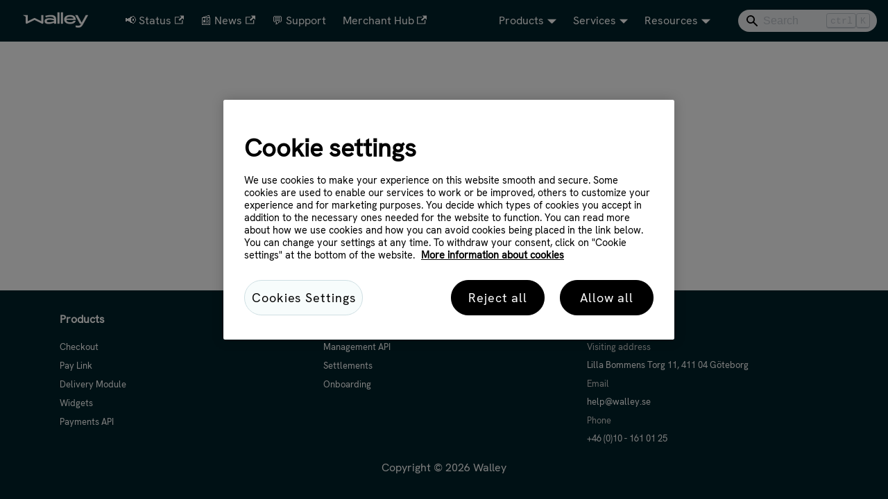

--- FILE ---
content_type: text/html
request_url: https://dev.walleypay.com/docs/reports/settlement-types/
body_size: 2957
content:
<!doctype html>
<html lang="en" dir="ltr" class="plugin-native plugin-id-default" data-has-hydrated="false">
<head>
<meta charset="UTF-8">
<meta name="generator" content="Docusaurus v3.8.1">
<title data-rh="true">Page Not Found | Walley Developer Portal</title><meta data-rh="true" name="viewport" content="width=device-width,initial-scale=1"><meta data-rh="true" name="twitter:card" content="summary_large_image"><meta data-rh="true" property="og:url" content="https://dev.walleypay.com/404.html"><meta data-rh="true" property="og:locale" content="en"><meta data-rh="true" name="docusaurus_locale" content="en"><meta data-rh="true" name="docusaurus_tag" content="default"><meta data-rh="true" name="docsearch:language" content="en"><meta data-rh="true" name="docsearch:docusaurus_tag" content="default"><meta data-rh="true" property="og:title" content="Page Not Found | Walley Developer Portal"><link data-rh="true" rel="icon" href="/img/favicon.ico"><link data-rh="true" rel="canonical" href="https://dev.walleypay.com/404.html"><link data-rh="true" rel="alternate" href="https://dev.walleypay.com/404.html" hreflang="en"><link data-rh="true" rel="alternate" href="https://dev.walleypay.com/404.html" hreflang="x-default"><script src="https://cookie-cdn.cookiepro.com/consent/0d148ac2-4655-44c5-8284-e72244369971/OtAutoBlock.js"></script>
<script charset="utf-8" data-language="en" data-domain-script="0d148ac2-4655-44c5-8284-e72244369971" src="https://cookie-cdn.cookiepro.com/scripttemplates/otSDKStub.js"></script>
<script>function OptanonWrapper(){}</script>
<link rel="preload" href="/fonts/HKGrotesk-Regular.woff" as="font" crossorigin="anonymous">
<link rel="preload" href="/fonts/HKGrotesk-Regular.woff2" as="font" crossorigin="anonymous">
<link rel="preload" href="/fonts/HKGrotesk-SemiBold.woff" as="font" crossorigin="anonymous">
<link rel="preload" href="/fonts/HKGrotesk-SemiBold.woff2" as="font" crossorigin="anonymous">
<link rel="preload" href="/fonts/HKGrotesk-Bold.woff" as="font" crossorigin="anonymous">
<link rel="preload" href="/fonts/HKGrotesk-Bold.woff2" as="font" crossorigin="anonymous">
<link rel="preload" href="/fonts/HKGrotesk-Black.woff" as="font" crossorigin="anonymous">
<link rel="preload" href="/fonts/HKGrotesk-Black.woff2" as="font" crossorigin="anonymous">
<script>window.ga=window.ga||function(){(ga.q=ga.q||[]).push(arguments)},ga.l=+new Date,ga("create","UA-77058718-6","auto"),ga("set","anonymizeIp",!0),ga("send","pageview")</script>
<script async="true" src="https://www.google-analytics.com/analytics.js"></script>


<script src="https://code.iconify.design/1/1.0.3/iconify.min.js" async></script><link rel="stylesheet" href="/assets/css/styles.17b9c551.css">
<script src="/assets/js/runtime~main.3174bef3.js" defer="defer"></script>
<script src="/assets/js/main.c98c2c41.js" defer="defer"></script>
</head>
<body class="navigation-with-keyboard">
<svg xmlns="http://www.w3.org/2000/svg" style="display: none;"><defs>
<symbol id="theme-svg-external-link" viewBox="0 0 24 24"><path fill="currentColor" d="M21 13v10h-21v-19h12v2h-10v15h17v-8h2zm3-12h-10.988l4.035 4-6.977 7.07 2.828 2.828 6.977-7.07 4.125 4.172v-11z"/></symbol>
</defs></svg>
<script>!function(){var t="light";var e=function(){try{return new URLSearchParams(window.location.search).get("docusaurus-theme")}catch(t){}}()||function(){try{return window.localStorage.getItem("theme")}catch(t){}}();document.documentElement.setAttribute("data-theme",e||t),document.documentElement.setAttribute("data-theme-choice",e||t)}(),function(){try{const c=new URLSearchParams(window.location.search).entries();for(var[t,e]of c)if(t.startsWith("docusaurus-data-")){var a=t.replace("docusaurus-data-","data-");document.documentElement.setAttribute(a,e)}}catch(t){}}()</script><div id="__docusaurus"><div role="region" aria-label="Skip to main content"><a class="skipToContent_fXgn" href="#__docusaurus_skipToContent_fallback">Skip to main content</a></div><nav aria-label="Main" class="theme-layout-navbar navbar navbar--fixed-top"><div class="navbar__inner"><div class="theme-layout-navbar-left navbar__items"><button aria-label="Toggle navigation bar" aria-expanded="false" class="navbar__toggle clean-btn" type="button"><svg width="30" height="30" viewBox="0 0 30 30" aria-hidden="true"><path stroke="currentColor" stroke-linecap="round" stroke-miterlimit="10" stroke-width="2" d="M4 7h22M4 15h22M4 23h22"></path></svg></button><a class="navbar__brand" href="/"><div class="navbar__logo"><img src="/img/logos/walley-white.svg" alt="Walley" class="themedComponent_mlkZ themedComponent--light_NVdE"><img src="/img/logos/walley-white.svg" alt="Walley" class="themedComponent_mlkZ themedComponent--dark_xIcU"></div></a><a href="https://status.walleypay.com" target="_blank" rel="noopener noreferrer" class="navbar__item navbar__link" title="Status Page">📢 Status<svg width="13.5" height="13.5" aria-hidden="true" class="iconExternalLink_nPIU"><use href="#theme-svg-external-link"></use></svg></a><a href="https://feed.walleypay.com" target="_blank" rel="noopener noreferrer" class="navbar__item navbar__link" title="Product Feed">📰 News<svg width="13.5" height="13.5" aria-hidden="true" class="iconExternalLink_nPIU"><use href="#theme-svg-external-link"></use></svg></a><a class="navbar__item navbar__link" href="/support">💬 Support</a><a href="https://merchanthub.walleypay.com" target="_blank" rel="noopener noreferrer" class="navbar__item navbar__link">Merchant Hub<svg width="13.5" height="13.5" aria-hidden="true" class="iconExternalLink_nPIU"><use href="#theme-svg-external-link"></use></svg></a></div><div class="theme-layout-navbar-right navbar__items navbar__items--right"><div class="navbar__item dropdown dropdown--hoverable dropdown--right"><a href="#" aria-haspopup="true" aria-expanded="false" role="button" class="navbar__link">Products</a><ul class="dropdown__menu"><li><a class="dropdown__link" href="/checkout">Walley Checkout</a></li><li><a class="dropdown__link submenu" href="/docs/checkout/paylink/overview">Pay Link</a></li><li><a class="dropdown__link submenu" href="/docs/checkout/delivery/introduction-delivery-module">Delivery Module</a></li><li><a class="dropdown__link submenu" href="/docs/checkout/loyalty-booster/loyalty-booster">Loyalty Booster</a></li><li><a class="dropdown__link submenu" href="/docs/checkout/widgets/">Widgets</a></li><li><a class="dropdown__link submenu" href="/docs/checkout/tokenization/introduction">Tokenization</a></li><li><a class="dropdown__link" href="/paymentsApi">Payments API</a></li></ul></div><div class="navbar__item dropdown dropdown--hoverable dropdown--right"><a href="#" aria-haspopup="true" aria-expanded="false" role="button" class="navbar__link">Services</a><ul class="dropdown__menu"><li><a class="dropdown__link" href="/docs/manage/getting-started/overview">Management API</a></li><li><a class="dropdown__link" href="/docs/onboarding/overview">Onboarding API</a></li><li><a class="dropdown__link" href="/docs/reports/settlements-api/settlements">Settlements</a></li><li><a class="dropdown__link" href="/docs/webhooks/overview">Webhooks</a></li></ul></div><div class="navbar__item dropdown dropdown--hoverable dropdown--right"><a href="#" aria-haspopup="true" aria-expanded="false" role="button" class="navbar__link">Resources</a><ul class="dropdown__menu"><li><a class="dropdown__link" href="/docs/wallify">Marketing assets</a></li><li><a class="dropdown__link" href="/docs/merchantguide/merchant-guidelines-overview">Merchant Guidelines</a></li><li><a class="dropdown__link" href="/docs/merchanthub/intro">Merchant Hub Guide</a></li><li><a href="https://www.walleypay.com/business/merchant-community/merchant-support/" target="_blank" rel="noopener noreferrer" class="dropdown__link">FAQ<svg width="12" height="12" aria-hidden="true" class="iconExternalLink_nPIU"><use href="#theme-svg-external-link"></use></svg></a></li></ul></div><div class="navbarSearchContainer_Bca1"><div class="navbar__search searchBarContainer_NW3z" dir="ltr"><input placeholder="Search" aria-label="Search" class="navbar__search-input searchInput_YFbd" value=""><div class="loadingRing_RJI3 searchBarLoadingRing_YnHq"><div></div><div></div><div></div><div></div></div></div></div></div></div><div role="presentation" class="navbar-sidebar__backdrop"></div></nav><div id="__docusaurus_skipToContent_fallback" class="theme-layout-main main-wrapper mainWrapper_z2l0"><main class="container margin-vert--xl"><div class="row"><div class="col col--6 col--offset-3"><h1 class="hero__title">Page Not Found</h1><p>We could not find what you were looking for.</p><p>Please contact the owner of the site that linked you to the original URL and let them know their link is broken.</p></div></div></main></div><footer class="theme-layout-footer footer footer--dark"><div class="container container-fluid"><div class="row footer__links"><div class="theme-layout-footer-column col footer__col"><div class="footer__title">Products</div><ul class="footer__items clean-list"><li class="footer__item"><a class="footer__link-item" href="/docs/checkout/introduction">Checkout</a></li><li class="footer__item"><a class="footer__link-item" href="/docs/checkout/paylink/overview">Pay Link</a></li><li class="footer__item"><a class="footer__link-item" href="/docs/checkout/delivery/introduction-delivery-module">Delivery Module</a></li><li class="footer__item"><a class="footer__link-item" href="/docs/checkout/widgets/">Widgets</a></li><li class="footer__item"><a class="footer__link-item" href="/docs/paymentsApi/getting-started/">Payments API</a></li></ul></div><div class="theme-layout-footer-column col footer__col"><div class="footer__title">Services</div><ul class="footer__items clean-list"><li class="footer__item"><a class="footer__link-item" href="/docs/manage/getting-started/overview">Management API</a></li><li class="footer__item"><a class="footer__link-item" href="/docs/reports/settlements-api/settlements">Settlements</a></li><li class="footer__item"><a class="footer__link-item" href="/docs/onboarding/overview">Onboarding</a></li></ul></div><div class="theme-layout-footer-column col footer__col"><div class="footer__title">About</div><ul class="footer__items clean-list"><li class="footer__item"><span class="footer-secondary">Visiting address</span><br><a href="https://goo.gl/maps/2SVF6BpXvYx" class="footer__link-item">Lilla Bommens Torg 11, 411 04 Göteborg</a></li><li class="footer__item"><span class="footer-secondary">Email</span><br><a href="mailto:help@walley.se" class="footer__link-item">help@walley.se</a></li><li class="footer__item"><span class="footer-secondary">Phone</span><br><a href="tel:+46101610125" class="footer__link-item">+46 (0)10 - 161 01 25</a></li></ul></div></div><div class="footer__bottom text--center"><div class="footer__copyright">Copyright © 2026 Walley</div></div></div></footer></div>
</body>
</html>

--- FILE ---
content_type: text/css
request_url: https://dev.walleypay.com/assets/css/styles.17b9c551.css
body_size: 26331
content:
.col,.container{padding:0 var(--ifm-spacing-horizontal);width:100%}.markdown>h2,.markdown>h3,.markdown>h4,.markdown>h5,.markdown>h6{margin-bottom:calc(var(--ifm-heading-vertical-rhythm-bottom)*var(--ifm-leading))}.markdown li,body{word-wrap:break-word}body,ol ol,ol ul,ul ol,ul ul{margin:0}pre,table{overflow:auto}.col,.container,table{width:100%}blockquote,pre{margin:0 0 var(--ifm-spacing-vertical)}.breadcrumbs__link,.button{transition-timing-function:var(--ifm-transition-timing-default)}.button,code{vertical-align:middle}.button--outline.button--active,.button--outline:active,.button--outline:hover,:root{--ifm-button-color:var(--ifm-font-color-base-inverse)}.avatar__photo,.card,.text--truncate{overflow:hidden}.menu__link:hover,a{transition:color var(--ifm-transition-fast) var(--ifm-transition-timing-default)}.navbar--dark,:root{--ifm-navbar-link-hover-color:var(--ifm-color-primary)}.menu,.navbar-sidebar{overflow-x:hidden}:root,html[data-theme=dark]{--ifm-color-emphasis-500:var(--ifm-color-gray-500)}h2.heading,h6.heading{font-weight:600}table thead,table tr:nth-child(2n){background-color:var(--ifm-table-stripe-background)}.toggleButton_gllP,html{-webkit-tap-highlight-color:transparent}.hitPath_ieM4,.hitTitle_vyVt,.text--truncate{text-overflow:ellipsis;white-space:nowrap}.button,.dropdown__link,.hitPath_ieM4,.hitTitle_vyVt,.navbar .navbar__link,.text--truncate{white-space:nowrap}*,.loadingRing_RJI3 div{box-sizing:border-box}.clean-list,.containsTaskList_mC6p,.details_lb9f>summary,.dropdown__menu,.menu__list,.unorderedList_Im1h,article ol{list-style:none}:root{--ifm-color-scheme:light;--ifm-dark-value:10%;--ifm-darker-value:15%;--ifm-darkest-value:30%;--ifm-light-value:15%;--ifm-lighter-value:30%;--ifm-lightest-value:50%;--ifm-contrast-background-value:90%;--ifm-contrast-foreground-value:70%;--ifm-contrast-background-dark-value:70%;--ifm-contrast-foreground-dark-value:90%;--ifm-color-primary:#3578e5;--ifm-color-secondary:#ebedf0;--ifm-color-success:#00a400;--ifm-color-info:#54c7ec;--ifm-color-warning:#ffba00;--ifm-color-danger:#fa383e;--ifm-color-primary-dark:#306cce;--ifm-color-primary-darker:#2d66c3;--ifm-color-primary-darkest:#2554a0;--ifm-color-primary-light:#538ce9;--ifm-color-primary-lighter:#72a1ed;--ifm-color-primary-lightest:#9abcf2;--ifm-color-primary-contrast-background:#ebf2fc;--ifm-color-primary-contrast-foreground:#102445;--ifm-color-secondary-dark:#d4d5d8;--ifm-color-secondary-darker:#c8c9cc;--ifm-color-secondary-darkest:#a4a6a8;--ifm-color-secondary-light:#eef0f2;--ifm-color-secondary-lighter:#f1f2f5;--ifm-color-secondary-lightest:#f5f6f8;--ifm-color-secondary-contrast-background:#fdfdfe;--ifm-color-secondary-contrast-foreground:#474748;--ifm-color-success-dark:#009400;--ifm-color-success-darker:#008b00;--ifm-color-success-darkest:#007300;--ifm-color-success-light:#26b226;--ifm-color-success-lighter:#4dbf4d;--ifm-color-success-lightest:#80d280;--ifm-color-success-contrast-background:#e6f6e6;--ifm-color-success-contrast-foreground:#003100;--ifm-color-info-dark:#4cb3d4;--ifm-color-info-darker:#47a9c9;--ifm-color-info-darkest:#3b8ba5;--ifm-color-info-light:#6ecfef;--ifm-color-info-lighter:#87d8f2;--ifm-color-info-lightest:#aae3f6;--ifm-color-info-contrast-background:#eef9fd;--ifm-color-info-contrast-foreground:#193c47;--ifm-color-warning-dark:#e6a700;--ifm-color-warning-darker:#d99e00;--ifm-color-warning-darkest:#b38200;--ifm-color-warning-light:#ffc426;--ifm-color-warning-lighter:#ffcf4d;--ifm-color-warning-lightest:#ffdd80;--ifm-color-warning-contrast-background:#fff8e6;--ifm-color-warning-contrast-foreground:#4d3800;--ifm-color-danger-dark:#e13238;--ifm-color-danger-darker:#d53035;--ifm-color-danger-darkest:#af272b;--ifm-color-danger-light:#fb565b;--ifm-color-danger-lighter:#fb7478;--ifm-color-danger-lightest:#fd9c9f;--ifm-color-danger-contrast-background:#ffebec;--ifm-color-danger-contrast-foreground:#4b1113;--ifm-color-white:#fff;--ifm-color-black:#000;--ifm-color-gray-0:var(--ifm-color-white);--ifm-color-gray-100:#f5f6f7;--ifm-color-gray-200:#ebedf0;--ifm-color-gray-300:#dadde1;--ifm-color-gray-400:#ccd0d5;--ifm-color-gray-500:#bec3c9;--ifm-color-gray-600:#8d949e;--ifm-color-gray-700:#606770;--ifm-color-gray-800:#444950;--ifm-color-gray-900:#1c1e21;--ifm-color-gray-1000:var(--ifm-color-black);--ifm-color-emphasis-0:var(--ifm-color-gray-0);--ifm-color-emphasis-100:var(--ifm-color-gray-100);--ifm-color-emphasis-200:var(--ifm-color-gray-200);--ifm-color-emphasis-300:var(--ifm-color-gray-300);--ifm-color-emphasis-400:var(--ifm-color-gray-400);--ifm-color-emphasis-600:var(--ifm-color-gray-600);--ifm-color-emphasis-700:var(--ifm-color-gray-700);--ifm-color-emphasis-800:var(--ifm-color-gray-800);--ifm-color-emphasis-900:var(--ifm-color-gray-900);--ifm-color-emphasis-1000:var(--ifm-color-gray-1000);--ifm-color-content:var(--ifm-color-emphasis-900);--ifm-color-content-inverse:var(--ifm-color-emphasis-0);--ifm-color-content-secondary:#525860;--ifm-background-color:#0000;--ifm-background-surface-color:var(--ifm-color-content-inverse);--ifm-global-border-width:1px;--ifm-global-radius:0.4rem;--ifm-hover-overlay:#0000000d;--ifm-font-color-base:var(--ifm-color-content);--ifm-font-color-base-inverse:var(--ifm-color-content-inverse);--ifm-font-color-secondary:var(--ifm-color-content-secondary);--ifm-font-family-base:system-ui,-apple-system,Segoe UI,Roboto,Ubuntu,Cantarell,Noto Sans,sans-serif,BlinkMacSystemFont,"Segoe UI",Helvetica,Arial,sans-serif,"Apple Color Emoji","Segoe UI Emoji","Segoe UI Symbol";--ifm-font-family-monospace:SFMono-Regular,Menlo,Monaco,Consolas,"Liberation Mono","Courier New",monospace;--ifm-font-size-base:100%;--ifm-font-weight-light:300;--ifm-font-weight-normal:400;--ifm-font-weight-semibold:500;--ifm-font-weight-bold:700;--ifm-font-weight-base:var(--ifm-font-weight-normal);--ifm-line-height-base:1.65;--ifm-global-spacing:1rem;--ifm-spacing-vertical:var(--ifm-global-spacing);--ifm-spacing-horizontal:var(--ifm-global-spacing);--ifm-transition-fast:200ms;--ifm-transition-slow:400ms;--ifm-transition-timing-default:cubic-bezier(0.08,0.52,0.52,1);--ifm-global-shadow-lw:0 1px 2px 0 #0000001a;--ifm-global-shadow-md:0 5px 40px #0003;--ifm-global-shadow-tl:0 12px 28px 0 #0003,0 2px 4px 0 #0000001a;--ifm-z-index-dropdown:100;--ifm-z-index-fixed:200;--ifm-z-index-overlay:400;--ifm-container-width:1140px;--ifm-container-width-xl:1320px;--ifm-code-background:#f6f7f8;--ifm-code-border-radius:var(--ifm-global-radius);--ifm-code-font-size:90%;--ifm-code-padding-horizontal:0.1rem;--ifm-code-padding-vertical:0.1rem;--ifm-pre-background:var(--ifm-code-background);--ifm-pre-border-radius:var(--ifm-code-border-radius);--ifm-pre-color:inherit;--ifm-pre-line-height:1.45;--ifm-pre-padding:1rem;--ifm-heading-color:inherit;--ifm-heading-margin-top:0;--ifm-heading-margin-bottom:var(--ifm-spacing-vertical);--ifm-heading-font-family:var(--ifm-font-family-base);--ifm-heading-font-weight:var(--ifm-font-weight-bold);--ifm-heading-line-height:1.25;--ifm-h1-font-size:2rem;--ifm-h2-font-size:1.5rem;--ifm-h3-font-size:1.25rem;--ifm-h4-font-size:1rem;--ifm-h5-font-size:0.875rem;--ifm-h6-font-size:0.85rem;--ifm-image-alignment-padding:1.25rem;--ifm-leading-desktop:1.25;--ifm-leading:calc(var(--ifm-leading-desktop)*1rem);--ifm-list-left-padding:2rem;--ifm-list-margin:1rem;--ifm-list-item-margin:0.25rem;--ifm-list-paragraph-margin:1rem;--ifm-table-cell-padding:0.75rem;--ifm-table-background:#0000;--ifm-table-stripe-background:#00000008;--ifm-table-border-width:1px;--ifm-table-border-color:var(--ifm-color-emphasis-300);--ifm-table-head-background:inherit;--ifm-table-head-color:inherit;--ifm-table-head-font-weight:var(--ifm-font-weight-bold);--ifm-table-cell-color:inherit;--ifm-link-color:var(--ifm-color-primary);--ifm-link-decoration:none;--ifm-link-hover-color:var(--ifm-link-color);--ifm-link-hover-decoration:underline;--ifm-paragraph-margin-bottom:var(--ifm-leading);--ifm-blockquote-font-size:var(--ifm-font-size-base);--ifm-blockquote-border-left-width:2px;--ifm-blockquote-padding-horizontal:var(--ifm-spacing-horizontal);--ifm-blockquote-padding-vertical:0;--ifm-blockquote-shadow:none;--ifm-blockquote-color:var(--ifm-color-emphasis-800);--ifm-blockquote-border-color:var(--ifm-color-emphasis-300);--ifm-hr-background-color:var(--ifm-color-emphasis-500);--ifm-hr-height:1px;--ifm-hr-margin-vertical:1.5rem;--ifm-scrollbar-size:7px;--ifm-scrollbar-track-background-color:#f1f1f1;--ifm-scrollbar-thumb-background-color:silver;--ifm-scrollbar-thumb-hover-background-color:#a7a7a7;--ifm-alert-background-color:inherit;--ifm-alert-border-color:inherit;--ifm-alert-border-radius:var(--ifm-global-radius);--ifm-alert-border-width:0px;--ifm-alert-border-left-width:5px;--ifm-alert-color:var(--ifm-font-color-base);--ifm-alert-padding-horizontal:var(--ifm-spacing-horizontal);--ifm-alert-padding-vertical:var(--ifm-spacing-vertical);--ifm-alert-shadow:var(--ifm-global-shadow-lw);--ifm-avatar-intro-margin:1rem;--ifm-avatar-intro-alignment:inherit;--ifm-avatar-photo-size:3rem;--ifm-badge-background-color:inherit;--ifm-badge-border-color:inherit;--ifm-badge-border-radius:var(--ifm-global-radius);--ifm-badge-border-width:var(--ifm-global-border-width);--ifm-badge-color:var(--ifm-color-white);--ifm-badge-padding-horizontal:calc(var(--ifm-spacing-horizontal)*0.5);--ifm-badge-padding-vertical:calc(var(--ifm-spacing-vertical)*0.25);--ifm-breadcrumb-border-radius:1.5rem;--ifm-breadcrumb-spacing:0.5rem;--ifm-breadcrumb-color-active:var(--ifm-color-primary);--ifm-breadcrumb-item-background-active:var(--ifm-hover-overlay);--ifm-breadcrumb-padding-horizontal:0.8rem;--ifm-breadcrumb-padding-vertical:0.4rem;--ifm-breadcrumb-size-multiplier:1;--ifm-breadcrumb-separator:url('data:image/svg+xml;utf8,<svg xmlns="http://www.w3.org/2000/svg" x="0px" y="0px" viewBox="0 0 256 256"><g><g><polygon points="79.093,0 48.907,30.187 146.72,128 48.907,225.813 79.093,256 207.093,128"/></g></g><g></g><g></g><g></g><g></g><g></g><g></g><g></g><g></g><g></g><g></g><g></g><g></g><g></g><g></g><g></g></svg>');--ifm-breadcrumb-separator-filter:none;--ifm-breadcrumb-separator-size:0.5rem;--ifm-breadcrumb-separator-size-multiplier:1.25;--ifm-button-background-color:inherit;--ifm-button-border-color:var(--ifm-button-background-color);--ifm-button-border-width:var(--ifm-global-border-width);--ifm-button-font-weight:var(--ifm-font-weight-bold);--ifm-button-padding-horizontal:1.5rem;--ifm-button-padding-vertical:0.375rem;--ifm-button-size-multiplier:1;--ifm-button-transition-duration:var(--ifm-transition-fast);--ifm-button-border-radius:calc(var(--ifm-global-radius)*var(--ifm-button-size-multiplier));--ifm-button-group-spacing:2px;--ifm-card-background-color:var(--ifm-background-surface-color);--ifm-card-border-radius:calc(var(--ifm-global-radius)*2);--ifm-card-horizontal-spacing:var(--ifm-global-spacing);--ifm-card-vertical-spacing:var(--ifm-global-spacing);--ifm-toc-border-color:var(--ifm-color-emphasis-300);--ifm-toc-link-color:var(--ifm-color-content-secondary);--ifm-toc-padding-vertical:0.5rem;--ifm-toc-padding-horizontal:0.5rem;--ifm-dropdown-background-color:var(--ifm-background-surface-color);--ifm-dropdown-font-weight:var(--ifm-font-weight-semibold);--ifm-dropdown-link-color:var(--ifm-font-color-base);--ifm-dropdown-hover-background-color:var(--ifm-hover-overlay);--ifm-footer-background-color:var(--ifm-color-emphasis-100);--ifm-footer-color:inherit;--ifm-footer-link-color:var(--ifm-color-emphasis-700);--ifm-footer-link-hover-color:var(--ifm-color-primary);--ifm-footer-link-horizontal-spacing:0.5rem;--ifm-footer-padding-horizontal:calc(var(--ifm-spacing-horizontal)*2);--ifm-footer-padding-vertical:calc(var(--ifm-spacing-vertical)*2);--ifm-footer-title-color:inherit;--ifm-footer-logo-max-width:min(30rem,90vw);--ifm-hero-background-color:var(--ifm-background-surface-color);--ifm-hero-text-color:var(--ifm-color-emphasis-800);--ifm-menu-color:var(--ifm-color-emphasis-700);--ifm-menu-color-active:var(--ifm-color-primary);--ifm-menu-color-background-active:var(--ifm-hover-overlay);--ifm-menu-color-background-hover:var(--ifm-hover-overlay);--ifm-menu-link-padding-horizontal:0.75rem;--ifm-menu-link-padding-vertical:0.375rem;--ifm-menu-link-sublist-icon:url('data:image/svg+xml;utf8,<svg xmlns="http://www.w3.org/2000/svg" width="16px" height="16px" viewBox="0 0 24 24"><path fill="rgba(0,0,0,0.5)" d="M7.41 15.41L12 10.83l4.59 4.58L18 14l-6-6-6 6z"></path></svg>');--ifm-menu-link-sublist-icon-filter:none;--ifm-navbar-background-color:var(--ifm-background-surface-color);--ifm-navbar-height:3.75rem;--ifm-navbar-item-padding-horizontal:0.75rem;--ifm-navbar-item-padding-vertical:0.25rem;--ifm-navbar-link-color:var(--ifm-font-color-base);--ifm-navbar-link-active-color:var(--ifm-link-color);--ifm-navbar-shadow:var(--ifm-global-shadow-lw);--ifm-navbar-search-input-background-color:var(--ifm-color-emphasis-200);--ifm-navbar-search-input-color:var(--ifm-color-emphasis-800);--ifm-navbar-search-input-placeholder-color:var(--ifm-color-emphasis-500);--ifm-navbar-search-input-icon:url('data:image/svg+xml;utf8,<svg fill="currentColor" xmlns="http://www.w3.org/2000/svg" viewBox="0 0 16 16" height="16px" width="16px"><path d="M6.02945,10.20327a4.17382,4.17382,0,1,1,4.17382-4.17382A4.15609,4.15609,0,0,1,6.02945,10.20327Zm9.69195,4.2199L10.8989,9.59979A5.88021,5.88021,0,0,0,12.058,6.02856,6.00467,6.00467,0,1,0,9.59979,10.8989l4.82338,4.82338a.89729.89729,0,0,0,1.29912,0,.89749.89749,0,0,0-.00087-1.29909Z" /></svg>');--ifm-navbar-sidebar-width:83vw;--ifm-pagination-border-radius:var(--ifm-global-radius);--ifm-pagination-color-active:var(--ifm-color-primary);--ifm-pagination-font-size:1rem;--ifm-pagination-item-active-background:var(--ifm-hover-overlay);--ifm-pagination-page-spacing:0.2em;--ifm-pagination-padding-horizontal:calc(var(--ifm-spacing-horizontal)*1);--ifm-pagination-padding-vertical:calc(var(--ifm-spacing-vertical)*0.25);--ifm-pagination-nav-border-radius:var(--ifm-global-radius);--ifm-pagination-nav-color-hover:var(--ifm-color-primary);--ifm-pills-color-active:var(--ifm-color-primary);--ifm-pills-color-background-active:var(--ifm-hover-overlay);--ifm-pills-spacing:0.125rem;--ifm-tabs-color:var(--ifm-font-color-secondary);--ifm-tabs-color-active:var(--ifm-color-primary);--ifm-tabs-color-active-border:var(--ifm-tabs-color-active);--ifm-tabs-padding-horizontal:1rem;--ifm-tabs-padding-vertical:1rem}.badge--danger,.badge--info,.badge--primary,.badge--secondary,.badge--success,.badge--warning{--ifm-badge-border-color:var(--ifm-badge-background-color)}.button--link,.button--outline{--ifm-button-background-color:#0000}html{background-color:var(--ifm-background-color);color:var(--ifm-font-color-base);color-scheme:var(--ifm-color-scheme);font:var(--ifm-font-size-base)/var(--ifm-line-height-base) var(--ifm-font-family-base);-webkit-font-smoothing:antialiased;text-rendering:optimizelegibility;-webkit-text-size-adjust:100%;text-size-adjust:100%}iframe{border:0;color-scheme:auto}.container{margin:0 auto;max-width:var(--ifm-container-width)}.container--fluid{max-width:inherit}.row{display:flex;flex-wrap:wrap;margin:0 calc(var(--ifm-spacing-horizontal)*-1)}.margin-bottom--none,.margin-vert--none,.markdown>:last-child{margin-bottom:0!important}.margin-top--none,.margin-vert--none,.tabItem_LNqP{margin-top:0!important}.row--no-gutters{margin-left:0;margin-right:0}.margin-horiz--none,.margin-right--none{margin-right:0!important}.row--no-gutters>.col{padding-left:0;padding-right:0}.row--align-top{align-items:flex-start}.row--align-bottom{align-items:flex-end}.menuExternalLink_NmtK,.row--align-center{align-items:center}.row--align-stretch{align-items:stretch}.row--align-baseline{align-items:baseline}.col{--ifm-col-width:100%;flex:1 0;margin-left:0;max-width:var(--ifm-col-width)}.padding-bottom--none,.padding-vert--none{padding-bottom:0!important}.padding-top--none,.padding-vert--none{padding-top:0!important}.padding-horiz--none,.padding-left--none{padding-left:0!important}.padding-horiz--none,.padding-right--none{padding-right:0!important}.col[class*=col--]{flex:0 0 var(--ifm-col-width)}.col--1{--ifm-col-width:8.33333%}.col--offset-1{margin-left:8.33333%}.col--2{--ifm-col-width:16.66667%}.col--offset-2{margin-left:16.66667%}.col--3{--ifm-col-width:25%}.col--offset-3{margin-left:25%}.col--4{--ifm-col-width:33.33333%}.col--offset-4{margin-left:33.33333%}.col--5{--ifm-col-width:41.66667%}.col--offset-5{margin-left:41.66667%}.col--6{--ifm-col-width:50%}.col--offset-6{margin-left:50%}.col--7{--ifm-col-width:58.33333%}.col--offset-7{margin-left:58.33333%}.col--8{--ifm-col-width:66.66667%}.col--offset-8{margin-left:66.66667%}.col--9{--ifm-col-width:75%}.col--offset-9{margin-left:75%}.col--10{--ifm-col-width:83.33333%}.col--offset-10{margin-left:83.33333%}.col--11{--ifm-col-width:91.66667%}.col--offset-11{margin-left:91.66667%}.col--12{--ifm-col-width:100%}.col--offset-12{margin-left:100%}.margin-horiz--none,.margin-left--none{margin-left:0!important}.margin--none{margin:0!important}.margin-bottom--xs,.margin-vert--xs{margin-bottom:.25rem!important}.margin-top--xs,.margin-vert--xs{margin-top:.25rem!important}.margin-horiz--xs,.margin-left--xs{margin-left:.25rem!important}.margin-horiz--xs,.margin-right--xs{margin-right:.25rem!important}.margin--xs{margin:.25rem!important}.margin-bottom--sm,.margin-vert--sm{margin-bottom:.5rem!important}.margin-top--sm,.margin-vert--sm{margin-top:.5rem!important}.margin-horiz--sm,.margin-left--sm{margin-left:.5rem!important}.margin-horiz--sm,.margin-right--sm{margin-right:.5rem!important}.margin--sm{margin:.5rem!important}.margin-bottom--md,.margin-vert--md{margin-bottom:1rem!important}.margin-top--md,.margin-vert--md{margin-top:1rem!important}.margin-horiz--md,.margin-left--md{margin-left:1rem!important}.margin-horiz--md,.margin-right--md{margin-right:1rem!important}.margin--md{margin:1rem!important}.margin-bottom--lg,.margin-vert--lg{margin-bottom:2rem!important}.margin-top--lg,.margin-vert--lg{margin-top:2rem!important}.margin-horiz--lg,.margin-left--lg{margin-left:2rem!important}.margin-horiz--lg,.margin-right--lg{margin-right:2rem!important}.margin--lg{margin:2rem!important}.margin-bottom--xl,.margin-vert--xl{margin-bottom:5rem!important}.margin-top--xl,.margin-vert--xl{margin-top:5rem!important}.margin-horiz--xl,.margin-left--xl{margin-left:5rem!important}.margin-horiz--xl,.margin-right--xl{margin-right:5rem!important}.margin--xl{margin:5rem!important}.padding--none{padding:0!important}.padding-bottom--xs,.padding-vert--xs{padding-bottom:.25rem!important}.padding-top--xs,.padding-vert--xs{padding-top:.25rem!important}.padding-horiz--xs,.padding-left--xs{padding-left:.25rem!important}.padding-horiz--xs,.padding-right--xs{padding-right:.25rem!important}.padding--xs{padding:.25rem!important}.padding-bottom--sm,.padding-vert--sm{padding-bottom:.5rem!important}.padding-top--sm,.padding-vert--sm{padding-top:.5rem!important}.padding-horiz--sm,.padding-left--sm{padding-left:.5rem!important}.padding-horiz--sm,.padding-right--sm{padding-right:.5rem!important}.padding--sm{padding:.5rem!important}.padding-bottom--md,.padding-vert--md{padding-bottom:1rem!important}.padding-top--md,.padding-vert--md{padding-top:1rem!important}.padding-horiz--md,.padding-left--md{padding-left:1rem!important}.padding-horiz--md,.padding-right--md{padding-right:1rem!important}.padding--md{padding:1rem!important}.padding-bottom--lg,.padding-vert--lg{padding-bottom:2rem!important}.padding-top--lg,.padding-vert--lg{padding-top:2rem!important}.padding-horiz--lg,.padding-left--lg{padding-left:2rem!important}.padding-horiz--lg,.padding-right--lg{padding-right:2rem!important}.padding--lg{padding:2rem!important}.padding-bottom--xl,.padding-vert--xl{padding-bottom:5rem!important}.padding-top--xl,.padding-vert--xl{padding-top:5rem!important}.padding-horiz--xl,.padding-left--xl{padding-left:5rem!important}.padding-horiz--xl,.padding-right--xl{padding-right:5rem!important}.padding--xl{padding:5rem!important}code{background-color:var(--ifm-code-background);border:.1rem solid #0000001a;border-radius:var(--ifm-code-border-radius);font-family:var(--ifm-font-family-monospace);font-size:var(--ifm-code-font-size);padding:var(--ifm-code-padding-vertical) var(--ifm-code-padding-horizontal)}a code{color:inherit}pre{background-color:var(--ifm-pre-background);border-radius:var(--ifm-pre-border-radius);color:var(--ifm-pre-color);font:var(--ifm-code-font-size)/var(--ifm-pre-line-height) var(--ifm-font-family-monospace);padding:var(--ifm-pre-padding)}pre code{background-color:initial;border:none;font-size:100%;line-height:inherit;padding:0}kbd{background-color:var(--ifm-color-emphasis-0);border:1px solid var(--ifm-color-emphasis-400);border-radius:.2rem;box-shadow:inset 0 -1px 0 var(--ifm-color-emphasis-400);color:var(--ifm-color-emphasis-800);font:80% var(--ifm-font-family-monospace);padding:.15rem .3rem}h1,h2,h3,h4,h5,h6{color:var(--ifm-heading-color);font-family:var(--ifm-heading-font-family);font-weight:var(--ifm-heading-font-weight);line-height:var(--ifm-heading-line-height);margin:var(--ifm-heading-margin-top) 0 var(--ifm-heading-margin-bottom) 0}h1{font-size:var(--ifm-h1-font-size)}h2{font-size:var(--ifm-h2-font-size)}h3{font-size:var(--ifm-h3-font-size)}h4{font-size:var(--ifm-h4-font-size)}h5{font-size:var(--ifm-h5-font-size)}h6{font-size:var(--ifm-h6-font-size)}.container_lyt7,.container_lyt7>svg,img{max-width:100%}img[align=right]{padding-left:var(--image-alignment-padding)}img[align=left]{padding-right:var(--image-alignment-padding)}.markdown{--ifm-h1-vertical-rhythm-top:3;--ifm-h2-vertical-rhythm-top:2;--ifm-h3-vertical-rhythm-top:1.5;--ifm-heading-vertical-rhythm-top:1.25;--ifm-h1-vertical-rhythm-bottom:1.25;--ifm-heading-vertical-rhythm-bottom:1}.markdown:after,.markdown:before{content:"";display:table}.markdown:after{clear:both}.markdown h1:first-child{--ifm-h1-font-size:3rem;margin-bottom:calc(var(--ifm-h1-vertical-rhythm-bottom)*var(--ifm-leading))}.markdown>h2{--ifm-h2-font-size:2rem;margin-top:calc(var(--ifm-h2-vertical-rhythm-top)*var(--ifm-leading))}.markdown>h3{--ifm-h3-font-size:1.5rem;margin-top:calc(var(--ifm-h3-vertical-rhythm-top)*var(--ifm-leading))}.markdown>h4,.markdown>h5,.markdown>h6{margin-top:calc(var(--ifm-heading-vertical-rhythm-top)*var(--ifm-leading))}.markdown>p,.markdown>pre,.markdown>ul,.tabList__CuJ{margin-bottom:var(--ifm-leading)}.markdown li>p{margin-top:var(--ifm-list-paragraph-margin)}.markdown li+li{margin-top:var(--ifm-list-item-margin)}ol,ul{margin:0 0 var(--ifm-list-margin);padding-left:var(--ifm-list-left-padding)}ol ol,ul ol{list-style-type:lower-roman}ol ol ol,ol ul ol,ul ol ol,ul ul ol{list-style-type:lower-alpha}table{border-collapse:collapse;margin-bottom:var(--ifm-spacing-vertical);display:table}table thead tr{border-bottom:2px solid var(--ifm-table-border-color)}table tr{background-color:var(--ifm-table-background);border-top:var(--ifm-table-border-width) solid var(--ifm-table-border-color)}table td,table th{border:var(--ifm-table-border-width) solid var(--ifm-table-border-color);padding:var(--ifm-table-cell-padding)}table th{background-color:var(--ifm-table-head-background);color:var(--ifm-table-head-color);font-weight:var(--ifm-table-head-font-weight)}table td{color:var(--ifm-table-cell-color)}strong{font-weight:var(--ifm-font-weight-bold)}a{color:var(--ifm-link-color);text-decoration:var(--ifm-link-decoration)}a:hover{color:var(--ifm-link-hover-color);text-decoration:var(--ifm-link-hover-decoration)}.button:hover,.text--no-decoration,.text--no-decoration:hover,a:not([href]){-webkit-text-decoration:none;text-decoration:none}p{margin:0 0 var(--ifm-paragraph-margin-bottom)}blockquote{border-left:var(--ifm-blockquote-border-left-width) solid var(--ifm-blockquote-border-color);box-shadow:var(--ifm-blockquote-shadow);color:var(--ifm-blockquote-color);font-size:var(--ifm-blockquote-font-size);padding:var(--ifm-blockquote-padding-vertical) var(--ifm-blockquote-padding-horizontal)}blockquote>:first-child{margin-top:0}blockquote>:last-child{margin-bottom:0}hr{background-color:var(--ifm-hr-background-color);border:0;height:var(--ifm-hr-height);margin:var(--ifm-hr-margin-vertical) 0}.shadow--lw{box-shadow:var(--ifm-global-shadow-lw)!important}.shadow--md{box-shadow:var(--ifm-global-shadow-md)!important}.shadow--tl{box-shadow:var(--ifm-global-shadow-tl)!important}.iconify,.text--primary,.wordWrapButtonEnabled_uzNF .wordWrapButtonIcon_b1P5,h1.primary{color:var(--ifm-color-primary)}.text--secondary{color:var(--ifm-color-secondary)}.text--success{color:var(--ifm-color-success)}.text--info{color:var(--ifm-color-info)}.text--warning{color:var(--ifm-color-warning)}.text--danger{color:var(--ifm-color-danger)}.alert,.alert .close{color:var(--ifm-alert-foreground-color)}.text--center{text-align:center}.align-left,.blockContent,.code-with-header,.text--left{text-align:left}.text--justify{text-align:justify}.text--right{text-align:right}.text--capitalize{text-transform:capitalize}.text--lowercase{text-transform:lowercase}.admonitionHeading_Gvgb,.alert__heading,.text--uppercase{text-transform:uppercase}.text--light{font-weight:var(--ifm-font-weight-light)}.text--normal{font-weight:var(--ifm-font-weight-normal)}.text--semibold{font-weight:var(--ifm-font-weight-semibold)}.text--bold{font-weight:var(--ifm-font-weight-bold)}.text--italic{font-style:italic}.text--break{word-wrap:break-word!important;word-break:break-word!important}.clean-btn{background:none;border:none;cursor:pointer;font-family:inherit;padding:0}.clean-list{padding-left:0}.alert--primary{--ifm-alert-background-color:var(--ifm-color-primary-contrast-background);--ifm-alert-background-color-highlight:#3578e526;--ifm-alert-foreground-color:var(--ifm-color-primary-contrast-foreground);--ifm-alert-border-color:var(--ifm-color-primary-dark)}.alert--secondary{--ifm-alert-background-color:var(--ifm-color-secondary-contrast-background);--ifm-alert-background-color-highlight:#ebedf026;--ifm-alert-foreground-color:var(--ifm-color-secondary-contrast-foreground);--ifm-alert-border-color:var(--ifm-color-secondary-dark)}.alert--success{--ifm-alert-background-color:var(--ifm-color-success-contrast-background);--ifm-alert-background-color-highlight:#00a40026;--ifm-alert-foreground-color:var(--ifm-color-success-contrast-foreground);--ifm-alert-border-color:var(--ifm-color-success-dark)}.alert--info{--ifm-alert-background-color:var(--ifm-color-info-contrast-background);--ifm-alert-background-color-highlight:#54c7ec26;--ifm-alert-foreground-color:var(--ifm-color-info-contrast-foreground);--ifm-alert-border-color:var(--ifm-color-info-dark)}.alert--warning{--ifm-alert-background-color:var(--ifm-color-warning-contrast-background);--ifm-alert-background-color-highlight:#ffba0026;--ifm-alert-foreground-color:var(--ifm-color-warning-contrast-foreground);--ifm-alert-border-color:var(--ifm-color-warning-dark)}.alert--danger{--ifm-alert-background-color:var(--ifm-color-danger-contrast-background);--ifm-alert-background-color-highlight:#fa383e26;--ifm-alert-foreground-color:var(--ifm-color-danger-contrast-foreground);--ifm-alert-border-color:var(--ifm-color-danger-dark)}.alert{--ifm-code-background:var(--ifm-alert-background-color-highlight);--ifm-link-color:var(--ifm-alert-foreground-color);--ifm-link-hover-color:var(--ifm-alert-foreground-color);--ifm-link-decoration:underline;--ifm-tabs-color:var(--ifm-alert-foreground-color);--ifm-tabs-color-active:var(--ifm-alert-foreground-color);--ifm-tabs-color-active-border:var(--ifm-alert-border-color);background-color:var(--ifm-alert-background-color);border:var(--ifm-alert-border-width) solid var(--ifm-alert-border-color);border-left-width:var(--ifm-alert-border-left-width);border-radius:var(--ifm-alert-border-radius);box-shadow:var(--ifm-alert-shadow);padding:var(--ifm-alert-padding-vertical) var(--ifm-alert-padding-horizontal)}.alert__heading{align-items:center;display:flex;font:700 var(--ifm-h5-font-size)/var(--ifm-heading-line-height) var(--ifm-heading-font-family);margin-bottom:.5rem}.alert__icon{display:inline-flex;margin-right:.4em}.alert__icon svg{fill:var(--ifm-alert-foreground-color);stroke:var(--ifm-alert-foreground-color);stroke-width:0}.alert .close{margin:calc(var(--ifm-alert-padding-vertical)*-1) calc(var(--ifm-alert-padding-horizontal)*-1) 0 0;opacity:.75}.alert .close:focus,.alert .close:hover{opacity:1}.alert a{text-decoration-color:var(--ifm-alert-border-color)}.alert a:hover{text-decoration-thickness:2px}.avatar{column-gap:var(--ifm-avatar-intro-margin);display:flex}.avatar__photo{border-radius:50%;display:block;height:var(--ifm-avatar-photo-size);width:var(--ifm-avatar-photo-size)}.card--full-height,.navbar__logo img,body,html{height:100%}.avatar__photo--sm{--ifm-avatar-photo-size:2rem}.avatar__photo--lg{--ifm-avatar-photo-size:4rem}.avatar__photo--xl{--ifm-avatar-photo-size:6rem}.avatar__intro{display:flex;flex:1 1;flex-direction:column;justify-content:center;text-align:var(--ifm-avatar-intro-alignment)}.badge,.breadcrumbs__item,.breadcrumbs__link,.button,.dropdown>.navbar__link:after,.searchBarContainer_NW3z.searchIndexLoading_EJ1f .searchBarLoadingRing_YnHq{display:inline-block}.avatar__name{font:700 var(--ifm-h4-font-size)/var(--ifm-heading-line-height) var(--ifm-font-family-base)}.avatar__subtitle{margin-top:.25rem}.avatar--vertical{--ifm-avatar-intro-alignment:center;--ifm-avatar-intro-margin:0.5rem;align-items:center;flex-direction:column}.badge{background-color:var(--ifm-badge-background-color);border:var(--ifm-badge-border-width) solid var(--ifm-badge-border-color);border-radius:var(--ifm-badge-border-radius);color:var(--ifm-badge-color);font-size:75%;font-weight:var(--ifm-font-weight-bold);line-height:1;padding:var(--ifm-badge-padding-vertical) var(--ifm-badge-padding-horizontal)}.badge--primary{--ifm-badge-background-color:var(--ifm-color-primary)}.badge--secondary{--ifm-badge-background-color:var(--ifm-color-secondary);color:var(--ifm-color-black)}.breadcrumbs__link,.button.button--secondary.button--outline:not(.button--active):not(:hover){color:var(--ifm-font-color-base)}.badge--success{--ifm-badge-background-color:var(--ifm-color-success)}.badge--info{--ifm-badge-background-color:var(--ifm-color-info)}.badge--warning{--ifm-badge-background-color:var(--ifm-color-warning)}.badge--danger{--ifm-badge-background-color:var(--ifm-color-danger)}.breadcrumbs{margin-bottom:0;padding-left:0}.breadcrumbs__item:not(:last-child):after{background:var(--ifm-breadcrumb-separator) center;content:" ";display:inline-block;filter:var(--ifm-breadcrumb-separator-filter);height:calc(var(--ifm-breadcrumb-separator-size)*var(--ifm-breadcrumb-size-multiplier)*var(--ifm-breadcrumb-separator-size-multiplier));margin:0 var(--ifm-breadcrumb-spacing);opacity:.5;width:calc(var(--ifm-breadcrumb-separator-size)*var(--ifm-breadcrumb-size-multiplier)*var(--ifm-breadcrumb-separator-size-multiplier))}.breadcrumbs__item--active .breadcrumbs__link{background:var(--ifm-breadcrumb-item-background-active);color:var(--ifm-breadcrumb-color-active)}.breadcrumbs__link{border-radius:var(--ifm-breadcrumb-border-radius);font-size:calc(1rem*var(--ifm-breadcrumb-size-multiplier));padding:calc(var(--ifm-breadcrumb-padding-vertical)*var(--ifm-breadcrumb-size-multiplier)) calc(var(--ifm-breadcrumb-padding-horizontal)*var(--ifm-breadcrumb-size-multiplier));transition-duration:var(--ifm-transition-fast);transition-property:background,color}.breadcrumbs__link:any-link:hover,.breadcrumbs__link:link:hover,.breadcrumbs__link:visited:hover,area[href].breadcrumbs__link:hover{background:var(--ifm-breadcrumb-item-background-active);-webkit-text-decoration:none;text-decoration:none}.breadcrumbs--sm{--ifm-breadcrumb-size-multiplier:0.8}.breadcrumbs--lg{--ifm-breadcrumb-size-multiplier:1.2}.button{background-color:var(--ifm-button-background-color);border:var(--ifm-button-border-width) solid var(--ifm-button-border-color);border-radius:var(--ifm-button-border-radius);cursor:pointer;font-size:calc(.875rem*var(--ifm-button-size-multiplier));font-weight:var(--ifm-button-font-weight);line-height:1.5;padding:calc(var(--ifm-button-padding-vertical)*var(--ifm-button-size-multiplier)) calc(var(--ifm-button-padding-horizontal)*var(--ifm-button-size-multiplier));text-align:center;transition-duration:var(--ifm-button-transition-duration);transition-property:color,background,border-color;-webkit-user-select:none;user-select:none}.button,.button:hover{color:var(--ifm-button-color)}.button--outline{--ifm-button-color:var(--ifm-button-border-color)}.button--outline:hover{--ifm-button-background-color:var(--ifm-button-border-color)}.button--link{--ifm-button-border-color:#0000;color:var(--ifm-link-color);text-decoration:var(--ifm-link-decoration)}.button--link.button--active,.button--link:active,.button--link:hover{color:var(--ifm-link-hover-color);text-decoration:var(--ifm-link-hover-decoration)}.button.button--primary,.dropdown__link--active,.dropdown__link:hover,.menu__link:hover,.navbar__brand:hover,.navbar__link--active,.navbar__link:hover,.pagination-nav__link:hover,.pagination__link:hover,.tag_zVej:hover{-webkit-text-decoration:none;text-decoration:none}.button.disabled,.button:disabled,.button[disabled]{opacity:.65;pointer-events:none}.button--sm{--ifm-button-size-multiplier:0.8}.button--lg{--ifm-button-size-multiplier:1.35}.button--block{display:block;width:100%}.button.button--secondary{color:var(--ifm-color-gray-900)}:where(.button--primary){--ifm-button-background-color:var(--ifm-color-primary);--ifm-button-border-color:var(--ifm-color-primary)}:where(.button--primary):not(.button--outline):hover{--ifm-button-background-color:var(--ifm-color-primary-dark);--ifm-button-border-color:var(--ifm-color-primary-dark)}.button--primary.button--active,.button--primary:active{--ifm-button-background-color:var(--ifm-color-primary-darker);--ifm-button-border-color:var(--ifm-color-primary-darker)}:where(.button--secondary){--ifm-button-background-color:var(--ifm-color-secondary);--ifm-button-border-color:var(--ifm-color-secondary)}:where(.button--secondary):not(.button--outline):hover{--ifm-button-background-color:var(--ifm-color-secondary-dark);--ifm-button-border-color:var(--ifm-color-secondary-dark)}.button--secondary.button--active,.button--secondary:active{--ifm-button-background-color:var(--ifm-color-secondary-darker);--ifm-button-border-color:var(--ifm-color-secondary-darker)}:where(.button--success){--ifm-button-background-color:var(--ifm-color-success);--ifm-button-border-color:var(--ifm-color-success)}:where(.button--success):not(.button--outline):hover{--ifm-button-background-color:var(--ifm-color-success-dark);--ifm-button-border-color:var(--ifm-color-success-dark)}.button--success.button--active,.button--success:active{--ifm-button-background-color:var(--ifm-color-success-darker);--ifm-button-border-color:var(--ifm-color-success-darker)}:where(.button--info){--ifm-button-background-color:var(--ifm-color-info);--ifm-button-border-color:var(--ifm-color-info)}:where(.button--info):not(.button--outline):hover{--ifm-button-background-color:var(--ifm-color-info-dark);--ifm-button-border-color:var(--ifm-color-info-dark)}.button--info.button--active,.button--info:active{--ifm-button-background-color:var(--ifm-color-info-darker);--ifm-button-border-color:var(--ifm-color-info-darker)}:where(.button--warning){--ifm-button-background-color:var(--ifm-color-warning);--ifm-button-border-color:var(--ifm-color-warning)}:where(.button--warning):not(.button--outline):hover{--ifm-button-background-color:var(--ifm-color-warning-dark);--ifm-button-border-color:var(--ifm-color-warning-dark)}.button--warning.button--active,.button--warning:active{--ifm-button-background-color:var(--ifm-color-warning-darker);--ifm-button-border-color:var(--ifm-color-warning-darker)}:where(.button--danger){--ifm-button-background-color:var(--ifm-color-danger);--ifm-button-border-color:var(--ifm-color-danger)}:where(.button--danger):not(.button--outline):hover{--ifm-button-background-color:var(--ifm-color-danger-dark);--ifm-button-border-color:var(--ifm-color-danger-dark)}.button--danger.button--active,.button--danger:active{--ifm-button-background-color:var(--ifm-color-danger-darker);--ifm-button-border-color:var(--ifm-color-danger-darker)}.button-group{display:inline-flex;gap:var(--ifm-button-group-spacing)}.button-group>.button:not(:first-child){border-bottom-left-radius:0;border-top-left-radius:0}.button-group>.button:not(:last-child){border-bottom-right-radius:0;border-top-right-radius:0}.button-group--block{display:flex;justify-content:stretch}.button-group--block>.button{flex-grow:1}.card{background-color:var(--ifm-card-background-color);border-radius:var(--ifm-card-border-radius);box-shadow:var(--ifm-global-shadow-lw);display:flex;flex-direction:column}.card__image{padding-top:var(--ifm-card-vertical-spacing)}.card__image:first-child{padding-top:0}.card__body,.card__footer,.card__header{padding:var(--ifm-card-vertical-spacing) var(--ifm-card-horizontal-spacing)}.card__body:not(:last-child),.card__footer:not(:last-child),.card__header:not(:last-child){padding-bottom:0}.card__body>:last-child,.card__footer>:last-child,.card__header>:last-child{margin-bottom:0}.card__footer{margin-top:auto}.table-of-contents{font-size:.8rem;margin-bottom:0;padding:var(--ifm-toc-padding-vertical) 0}.table-of-contents,.table-of-contents ul{list-style:none;padding-left:var(--ifm-toc-padding-horizontal)}.table-of-contents li{margin:var(--ifm-toc-padding-vertical) var(--ifm-toc-padding-horizontal)}.table-of-contents__left-border{border-left:1px solid var(--ifm-toc-border-color)}.table-of-contents__link{color:var(--ifm-toc-link-color);display:block}.table-of-contents__link--active,.table-of-contents__link--active code,.table-of-contents__link:hover,.table-of-contents__link:hover code{color:var(--ifm-color-primary);-webkit-text-decoration:none;text-decoration:none}.admonition-info a,.content_knG7 a,.hitFooter_E9YW a,.navbar .navbar__link:hover,.suggestion_fB_2.cursor_eG29 mark,article a{-webkit-text-decoration:underline;text-decoration:underline}.close{color:var(--ifm-color-black);float:right;font-size:1.5rem;font-weight:var(--ifm-font-weight-bold);line-height:1;opacity:.5;padding:1rem;transition:opacity var(--ifm-transition-fast) var(--ifm-transition-timing-default)}.close:hover{opacity:.7}.close:focus{opacity:.8}.dropdown{display:inline-flex;font-weight:var(--ifm-dropdown-font-weight);position:relative;vertical-align:top}.dropdown--hoverable:hover .dropdown__menu,.dropdown--show .dropdown__menu{opacity:1;pointer-events:all;transform:translateY(-1px);visibility:visible}.dropdown--right .dropdown__menu{left:inherit;right:0}.dropdown--nocaret .navbar__link:after{content:none!important}.dropdown__menu{background-color:var(--ifm-dropdown-background-color);border-radius:var(--ifm-global-radius);box-shadow:var(--ifm-global-shadow-md);left:0;max-height:80vh;min-width:10rem;opacity:0;overflow-y:auto;padding:.5rem;pointer-events:none;position:absolute;top:calc(100% - var(--ifm-navbar-item-padding-vertical) + .3rem);transform:translateY(-.625rem);transition-duration:var(--ifm-transition-fast);transition-property:opacity,transform,visibility;transition-timing-function:var(--ifm-transition-timing-default);visibility:hidden;z-index:var(--ifm-z-index-dropdown)}.menu__caret,.menu__link,.menu__list-item-collapsible{border-radius:.25rem;transition:background var(--ifm-transition-fast) var(--ifm-transition-timing-default)}.dropdown__link{border-radius:.25rem;color:var(--ifm-dropdown-link-color);display:block;font-size:.875rem;margin-top:.2rem;padding:.25rem .5rem}.dropdown__link--active,.dropdown__link:hover{background-color:var(--ifm-dropdown-hover-background-color);color:var(--ifm-dropdown-link-color)}.dropdown__link--active,.dropdown__link--active:hover{--ifm-dropdown-link-color:var(--ifm-link-color)}.dropdown>.navbar__link:after{border-color:currentcolor #0000;border-style:solid;border-width:.4em .4em 0;content:"";margin-left:.3em;position:relative;top:2px;transform:translateY(-50%)}.footer{background-color:var(--ifm-footer-background-color);color:var(--ifm-footer-color);padding:var(--ifm-footer-padding-vertical) var(--ifm-footer-padding-horizontal)}.footer--dark{--ifm-footer-background-color:#303846;--ifm-footer-color:var(--ifm-footer-link-color);--ifm-footer-link-color:var(--ifm-color-secondary);--ifm-footer-title-color:var(--ifm-color-white)}.footer.footer--dark,:root{--ifm-footer-background-color:var(--walley-bg-dark)}.footer__links{margin-bottom:1rem}.footer__link-item{color:var(--ifm-footer-link-color);line-height:2}.footer__link-item:hover{color:var(--ifm-footer-link-hover-color)}.footer__link-separator{margin:0 var(--ifm-footer-link-horizontal-spacing)}.footer__logo{margin-top:1rem;max-width:var(--ifm-footer-logo-max-width)}.docItemContainer_Djhp article>:first-child,.docItemContainer_Djhp header+*,.footer__item,h2.heading{margin-top:0}.footer__title{color:var(--ifm-footer-title-color);font:700 var(--ifm-h4-font-size)/var(--ifm-heading-line-height) var(--ifm-font-family-base);margin-bottom:var(--ifm-heading-margin-bottom)}.menu,.navbar__link{font-weight:var(--ifm-font-weight-semibold)}.admonitionContent_BuS1>:last-child,.collapsibleContent_i85q p:last-child,.details_lb9f>summary>p:last-child,.footer__items,.searchResultItem_U687>h2,.tabItem_Ymn6>:last-child{margin-bottom:0}[type=checkbox]{padding:0}.hero{align-items:center;background-color:var(--ifm-hero-background-color);color:var(--ifm-hero-text-color);display:flex;padding:4rem 2rem}.hero--primary{--ifm-hero-background-color:var(--ifm-color-primary);--ifm-hero-text-color:var(--ifm-font-color-base-inverse)}.hero--dark{--ifm-hero-background-color:#303846;--ifm-hero-text-color:var(--ifm-color-white)}.hero__title,.usp h1{font-size:3rem}.hero__subtitle,.usp p{font-size:1.5rem}.menu__list{margin:0;padding-left:0}.menu__caret,.menu__link{padding:var(--ifm-menu-link-padding-vertical) var(--ifm-menu-link-padding-horizontal)}.menu__list .menu__list{flex:0 0 100%;margin-top:.25rem;padding-left:var(--ifm-menu-link-padding-horizontal)}.menu__list-item:not(:first-child){margin-top:.25rem}.menu__list-item--collapsed .menu__list{height:0;overflow:hidden}.details_lb9f[data-collapsed=false].isBrowser_bmU9>summary:before,.details_lb9f[open]:not(.isBrowser_bmU9)>summary:before,.menu__list-item--collapsed .menu__caret:before,.menu__list-item--collapsed .menu__link--sublist:after{transform:rotate(90deg)}.menu__list-item-collapsible{display:flex;flex-wrap:wrap;position:relative}.menu__caret:hover,.menu__link:hover,.menu__list-item-collapsible--active,.menu__list-item-collapsible:hover{background:var(--ifm-menu-color-background-hover)}.menu__list-item-collapsible .menu__link--active,.menu__list-item-collapsible .menu__link:hover{background:none!important}.menu__caret,.menu__link{align-items:center;display:flex}.navbar-sidebar,.navbar-sidebar__backdrop{bottom:0;opacity:0;transition-duration:var(--ifm-transition-fast);transition-timing-function:ease-in-out;top:0;left:0;visibility:hidden}.menu__link{color:var(--ifm-menu-color);flex:1;line-height:1.25}.menu__link:hover{color:var(--ifm-menu-color)}.menu__caret:before,.menu__link--sublist-caret:after{height:1.25rem;transform:rotate(180deg);transition:transform var(--ifm-transition-fast) linear;width:1.25rem;filter:var(--ifm-menu-link-sublist-icon-filter);content:""}.menu__link--sublist-caret:after{background:var(--ifm-menu-link-sublist-icon) 50%/2rem 2rem;margin-left:auto;min-width:1.25rem}.menu__link--active,.menu__link--active:hover{color:var(--ifm-menu-color-active)}.navbar__brand,.navbar__link{color:var(--ifm-navbar-link-color)}.menu__link--active:not(.menu__link--sublist){background-color:var(--ifm-menu-color-background-active)}.menu__caret:before{background:var(--ifm-menu-link-sublist-icon) 50%/2rem 2rem}.navbar--dark,html[data-theme=dark]{--ifm-menu-link-sublist-icon-filter:invert(100%) sepia(94%) saturate(17%) hue-rotate(223deg) brightness(104%) contrast(98%)}.navbar{background-color:var(--ifm-navbar-background-color);box-shadow:var(--ifm-navbar-shadow);height:var(--ifm-navbar-height);padding:var(--ifm-navbar-padding-vertical) var(--ifm-navbar-padding-horizontal)}.navbar,.navbar>.container,.navbar>.container-fluid{display:flex}.navbar--fixed-top{position:sticky;top:0;z-index:var(--ifm-z-index-fixed)}.navbar__inner{display:flex;flex-wrap:wrap;justify-content:space-between;width:100%}.navbar__brand{align-items:center;display:flex;margin-right:1rem;min-width:0}.navbar__brand:hover{color:var(--ifm-navbar-link-hover-color)}.announcementBarContent_xLdY,.navbar__title{flex:1 1 auto}.navbar__toggle{display:none;margin-right:.5rem}.navbar__logo{flex:0 0 auto;height:2rem;margin-right:.5rem}.navbar__items{align-items:center;display:flex;flex:1;min-width:0}.navbar__items--center{flex:0 0 auto}.navbar__items--center .navbar__brand{margin:0}.navbar__items--center+.navbar__items--right{flex:1}.navbar__items--right{flex:0 0 auto;justify-content:flex-end}.navbar__item{display:inline-block;padding:var(--ifm-navbar-item-padding-vertical) var(--ifm-navbar-item-padding-horizontal)}#nprogress,.navbar__item.dropdown .navbar__link:not([href]){pointer-events:none}.navbar__link--active,.navbar__link:hover{color:var(--ifm-navbar-link-hover-color)}.navbar--dark,.navbar--primary{--ifm-menu-color:var(--ifm-color-gray-300);--ifm-navbar-link-color:var(--ifm-color-gray-100);--ifm-navbar-search-input-background-color:#ffffff1a;--ifm-navbar-search-input-placeholder-color:#ffffff80;color:var(--ifm-color-white)}.navbar--dark{--ifm-navbar-background-color:#242526;--ifm-menu-color-background-active:#ffffff0d;--ifm-navbar-search-input-color:var(--ifm-color-white)}.navbar--primary{--ifm-navbar-background-color:var(--ifm-color-primary);--ifm-navbar-link-hover-color:var(--ifm-color-white);--ifm-menu-color-active:var(--ifm-color-white);--ifm-navbar-search-input-color:var(--ifm-color-emphasis-500)}.navbar__search-input{appearance:none;background:var(--ifm-navbar-search-input-background-color) var(--ifm-navbar-search-input-icon) no-repeat .75rem center/1rem 1rem;border:none;border-radius:2rem;color:var(--ifm-navbar-search-input-color);cursor:text;display:inline-block;font-size:1rem;height:2rem;padding:0 .5rem 0 2.25rem;width:12.5rem}.navbar__search-input::placeholder{color:var(--ifm-navbar-search-input-placeholder-color)}.navbar-sidebar{background-color:var(--ifm-navbar-background-color);box-shadow:var(--ifm-global-shadow-md);position:fixed;transform:translate3d(-100%,0,0);transition-property:opacity,visibility,transform;width:var(--ifm-navbar-sidebar-width)}.navbar-sidebar--show .navbar-sidebar,.navbar-sidebar__items{transform:translateZ(0)}.navbar-sidebar--show .navbar-sidebar,.navbar-sidebar--show .navbar-sidebar__backdrop{opacity:1;visibility:visible}.navbar-sidebar__backdrop{background-color:#0009;position:fixed;right:0;transition-property:opacity,visibility}.navbar-sidebar__brand{align-items:center;box-shadow:var(--ifm-navbar-shadow);display:flex;flex:1;height:var(--ifm-navbar-height);padding:var(--ifm-navbar-padding-vertical) var(--ifm-navbar-padding-horizontal)}.navbar-sidebar__items{display:flex;height:calc(100% - var(--ifm-navbar-height));transition:transform var(--ifm-transition-fast) ease-in-out}.navbar-sidebar__items--show-secondary{transform:translate3d(calc((var(--ifm-navbar-sidebar-width))*-1),0,0)}.navbar-sidebar__item{flex-shrink:0;padding:.5rem;width:calc(var(--ifm-navbar-sidebar-width))}.navbar-sidebar__back{background:var(--ifm-menu-color-background-active);font-size:15px;font-weight:var(--ifm-button-font-weight);margin:0 0 .2rem -.5rem;padding:.6rem 1.5rem;position:relative;text-align:left;top:-.5rem;width:calc(100% + 1rem)}.navbar-sidebar__close{display:flex;margin-left:auto}.pagination{column-gap:var(--ifm-pagination-page-spacing);display:flex;font-size:var(--ifm-pagination-font-size);padding-left:0}.pagination--sm{--ifm-pagination-font-size:0.8rem;--ifm-pagination-padding-horizontal:0.8rem;--ifm-pagination-padding-vertical:0.2rem}.pagination--lg{--ifm-pagination-font-size:1.2rem;--ifm-pagination-padding-horizontal:1.2rem;--ifm-pagination-padding-vertical:0.3rem}.pagination__item{display:inline-flex}.pagination__item>span{padding:var(--ifm-pagination-padding-vertical)}.pagination__item--active .pagination__link{color:var(--ifm-pagination-color-active)}.pagination__item--active .pagination__link,.pagination__item:not(.pagination__item--active):hover .pagination__link{background:var(--ifm-pagination-item-active-background)}.pagination__item--disabled,.pagination__item[disabled]{opacity:.25;pointer-events:none}.pagination__link{border-radius:var(--ifm-pagination-border-radius);color:var(--ifm-font-color-base);display:inline-block;padding:var(--ifm-pagination-padding-vertical) var(--ifm-pagination-padding-horizontal);transition:background var(--ifm-transition-fast) var(--ifm-transition-timing-default)}.pagination-nav{display:grid;grid-gap:var(--ifm-spacing-horizontal);gap:var(--ifm-spacing-horizontal);grid-template-columns:repeat(2,1fr)}.pagination-nav__link{border:1px solid var(--ifm-color-emphasis-300);border-radius:var(--ifm-pagination-nav-border-radius);display:block;height:100%;line-height:var(--ifm-heading-line-height);padding:var(--ifm-global-spacing);transition:border-color var(--ifm-transition-fast) var(--ifm-transition-timing-default)}.pagination-nav__link:hover{border-color:var(--ifm-pagination-nav-color-hover)}.pagination-nav__link--next{grid-column:2/3;text-align:right}.pagination-nav__label{font-size:var(--ifm-h4-font-size);font-weight:var(--ifm-heading-font-weight);word-break:break-word}.pagination-nav__link--prev .pagination-nav__label:before{content:"« "}.pagination-nav__link--next .pagination-nav__label:after{content:" »"}.pagination-nav__sublabel{color:var(--ifm-color-content-secondary);font-size:var(--ifm-h5-font-size);font-weight:var(--ifm-font-weight-semibold);margin-bottom:.25rem}.pills__item,.tabs{font-weight:var(--ifm-font-weight-bold)}.pills{display:flex;gap:var(--ifm-pills-spacing);padding-left:0}.pills__item{border-radius:.5rem;cursor:pointer;display:inline-block;padding:.25rem 1rem;transition:background var(--ifm-transition-fast) var(--ifm-transition-timing-default)}.pills__item--active{color:var(--ifm-pills-color-active)}.pills__item--active,.pills__item:not(.pills__item--active):hover{background:var(--ifm-pills-color-background-active)}.pills--block{justify-content:stretch}.pills--block .pills__item{flex-grow:1;text-align:center}.tabs{color:var(--ifm-tabs-color);display:flex;margin-bottom:0;overflow-x:auto;padding-left:0}.tabs__item{border-bottom:3px solid #0000;border-radius:var(--ifm-global-radius);cursor:pointer;display:inline-flex;padding:var(--ifm-tabs-padding-vertical) var(--ifm-tabs-padding-horizontal);transition:background-color var(--ifm-transition-fast) var(--ifm-transition-timing-default)}.tabs__item--active{border-bottom-color:var(--ifm-tabs-color-active-border);border-bottom-left-radius:0;border-bottom-right-radius:0;color:var(--ifm-tabs-color-active)}.tabs__item:hover{background-color:var(--ifm-hover-overlay)}.tabs--block{justify-content:stretch}.tabs--block .tabs__item{flex-grow:1;justify-content:center}html[data-theme=dark]{--ifm-color-scheme:dark;--ifm-color-emphasis-0:var(--ifm-color-gray-1000);--ifm-color-emphasis-100:var(--ifm-color-gray-900);--ifm-color-emphasis-200:var(--ifm-color-gray-800);--ifm-color-emphasis-300:var(--ifm-color-gray-700);--ifm-color-emphasis-400:var(--ifm-color-gray-600);--ifm-color-emphasis-600:var(--ifm-color-gray-400);--ifm-color-emphasis-700:var(--ifm-color-gray-300);--ifm-color-emphasis-800:var(--ifm-color-gray-200);--ifm-color-emphasis-900:var(--ifm-color-gray-100);--ifm-color-emphasis-1000:var(--ifm-color-gray-0);--ifm-background-color:#1b1b1d;--ifm-background-surface-color:#242526;--ifm-hover-overlay:#ffffff0d;--ifm-color-content:#e3e3e3;--ifm-color-content-secondary:#fff;--ifm-breadcrumb-separator-filter:invert(64%) sepia(11%) saturate(0%) hue-rotate(149deg) brightness(99%) contrast(95%);--ifm-code-background:#ffffff1a;--ifm-scrollbar-track-background-color:#444;--ifm-scrollbar-thumb-background-color:#686868;--ifm-scrollbar-thumb-hover-background-color:#7a7a7a;--ifm-table-stripe-background:#ffffff12;--ifm-toc-border-color:var(--ifm-color-emphasis-200);--ifm-color-primary-contrast-background:#102445;--ifm-color-primary-contrast-foreground:#ebf2fc;--ifm-color-secondary-contrast-background:#474748;--ifm-color-secondary-contrast-foreground:#fdfdfe;--ifm-color-success-contrast-background:#003100;--ifm-color-success-contrast-foreground:#e6f6e6;--ifm-color-info-contrast-background:#193c47;--ifm-color-info-contrast-foreground:#eef9fd;--ifm-color-warning-contrast-background:#4d3800;--ifm-color-warning-contrast-foreground:#fff8e6;--ifm-color-danger-contrast-background:#4b1113;--ifm-color-danger-contrast-foreground:#ffebec}:root{--docusaurus-progress-bar-color:var(--ifm-color-primary);--ifm-font-family-base:"HKGrotesk Regular","Helvetica Neue",Helvetica,Arial,sans-serif;--walley-fg-light:#fff;--walley-bg-dark:#00232a;--walley-primary-minsk:#3d388b;--walley-primary-minsk-lighter:#3d388b;--walley-primary-minsk-darker:#393480;--walley-primary-elephant:#0d3843;--walley-primary-elephant-lighter:#0f424e;--walley-primary-elephant-darker:#0b313a;--walley-primary-sunsetorange:#f94d3d;--walley-secondary-shilo:#eab3b5;--walley-secondary-shilo-lighter:#fee;--walley-secondary-casablanca:#f2b94c;--walley-secondary-pelorous:#3da8b8;--walley-secondary-pelorous-light:#3da8b88c;--ifm-color-primary:var(--ifm-color-primary-minsk);--ifm-color-primary-dark:#2c1031;--ifm-color-primary-darker:#220c25;--ifm-color-primary-darkest:#160818;--ifm-color-primary-medium:#6b20ae;--ifm-color-primary-light:#7c24c9;--ifm-color-primary-lighter:#6b1faf;--ifm-color-primary-lightest:#f8f0ff;--ifm-color-primary-pink:#ae32fe;--ifm-color-secondary:#6b1faf;--ifm-color-secondary-dark:#2c1031;--ifm-color-secondary-light:#e5caff;--ifm-color-secondary-lighter:#f4e8ff;--ifm-color-secondary-lightest:#f6edff;--ifm-color-secondary-ultralight:#fff;--ifm-navbar-background-color:var(--walley-bg-dark);--ifm-navbar-link-color:var(--walley-fg-light);--ifm-navbar-link-hover-color:var(--walley-fg-light);--ifm-navbar-link-active-color:#2c1031;--ifm-navbar-padding-horizontal:var(--ifm-spacing-horizontal);--ifm-navbar-padding-vertical:calc(var(--ifm-spacing-vertical)*0.5);--ifm-navbar-shadow:none;--ifm-menu-color-active:var(--walley-primary-elephant);--ifm-menu-link-sublist-icon:url('data:image/svg+xml;utf8,<svg xmlns="http://www.w3.org/2000/svg" width="16px" height="16px" viewBox="0 0 24 24"><path fill="rgba(255,255,255,0.8)" d="M7.41 15.41L12 10.83l4.59 4.58L18 14l-6-6-6 6z"></path></svg>');--ifm-color-gray-light:#f4f3f2;--ifm-color-gray-lighter:#f5f5f5;--ifm-color-gray-dark:#222;--ifm-color-gray-mediumdark:#353535;--ifm-color-gray-mediumlight:#ccc;--ifm-color-info:#f4e8ff;--ifm-color-danger:#f6dada;--ifm-code-background-dark:#292929;--ifm-table-cell-padding:0.6rem;--search-local-hit-background:#fff;--search-local-hit-color:var(--walley-primary-elephant);--search-local-highlight-color:var(--ifm-color-primary);--search-local-muted-color:var(--walley-primary-elephant-lighter);--search-local-hit-active-color:var(--walley-primary-elephant);--docusaurus-tag-list-border:var(--ifm-color-emphasis-300);--docusaurus-announcement-bar-height:auto;--docusaurus-collapse-button-bg:#0000;--docusaurus-collapse-button-bg-hover:#0000001a;--doc-sidebar-width:300px;--doc-sidebar-hidden-width:30px}#nprogress .bar{background:var(--docusaurus-progress-bar-color);height:2px;left:0;position:fixed;top:0;width:100%;z-index:1031}#nprogress .peg{box-shadow:0 0 10px var(--docusaurus-progress-bar-color),0 0 5px var(--docusaurus-progress-bar-color);height:100%;opacity:1;position:absolute;right:0;transform:rotate(3deg) translateY(-4px);width:100px}@font-face{font-family:HKGrotesk Regular;src:url(/assets/fonts/HKGrotesk-Regular-73de515557968fef7cbd497871249cb6.woff2) format("woff2"),url(/assets/fonts/HKGrotesk-Regular-11b821c8f3568b9bf3ffb4503045d88a.woff) format("woff")}@font-face{font-family:HKGrotesk Bold;src:url(/assets/fonts/HKGrotesk-Bold-f663c78845c7c06d7a4905586578b5d6.woff2) format("woff2"),url(/assets/fonts/HKGrotesk-Bold-102586d12c41d632a08c5455e9d3275f.woff) format("woff")}h1,h2,h3{font-family:HKGrotesk Bold}article>* h1{font-size:1.9rem}article>* h2{font-size:1.6rem}.heroSubtitle_A8om,.heroSubtitle_GKHc,.heroSubtitle_VKkk,.heroSubtitle_vODV,article>* h3{font-size:1.3rem}.featureCard p,article>* h4{font-size:1.2rem}article>* h5,article>* h6{font-size:1rem}h6.heading{color:var(--walley-secondary-shilo);font-size:1em;margin:0}main{margin-bottom:2rem}.navbar .navbar__logo{height:auto;width:8rem}.docPage_node_modules-\@docusaurus-theme-classic-src-theme-DocPage-,.navbar__inner{margin:0 auto;max-width:1400px}.menu__link.menu__link--sublist{color:var(--walley-bg-dark);font-size:.9em;opacity:.8;text-transform:uppercase}.menu__link.menu__link--sublist.menu__link--active{color:var(--walley-bg-dark);opacity:1}.menu .menu__list .menu__link--sublist{color:var(--walley-bg-dark);font-family:HKGrotesk Bold;font-size:.9em}.hitTitle_vyVt,.menu .menu__link,.menu .menu__list .menu__list .menu__link{font-size:.9em}.menu .menu__list .menu__list .menu__link--sublist{font-size:.8em}.menu .menu__link.menu__link--sublist:after{background-size:1rem 1rem}.menu__list-item.menu__list-item--collapsed,.theme-code-block-highlighted-line .codeLineNumber_Tfdd:before{opacity:.8}.centerContent{align-items:center;text-align:center}.centerContent .row{margin-top:1rem}.narrowContent{padding:0 6rem 4rem}.alternateSection{margin-bottom:8rem;margin-top:8rem}.platformImages img{margin-bottom:1rem;max-width:8rem}.mt-40{margin-top:40px}.featureAligner{align-items:baseline;display:flex;justify-content:center}.featureLink{align-content:center;display:grid;grid-template-rows:11rem 14rem auto;justify-content:center;margin:0 2rem 20px;max-width:15rem}.browser-mock,.cursor_eG29 .hideAction_vcyE>svg,.tocCollapsibleContent_vkbj a{display:block}.featureCard,.imageCard{border-radius:24px;margin-bottom:2rem;text-align:left;overflow:hidden}.featureLink .image{align-items:baseline;display:flex;flex-direction:column;margin:0 auto;padding:1rem}.featureLink .content{min-height:8rem}.featureCard{min-height:26rem}.featureCard .inner{padding:40px}.featureCard h1{padding-top:60px}.featureCard .imgContainer{max-height:300px}.featureCard img{bottom:-2rem;max-width:21rem;padding:0;position:relative;right:-4rem}.imageCard .inner{max-height:34rem}.button.button--feature{background-color:var(--walley-secondary-pelorous);border-image:initial;border-radius:4px;color:#fff;padding:6px 16px}.button.button--primary.dark,.button.button--secondary{background-color:var(--walley-primary-elephant)}.button.button--feature,.button.button--secondary{font-size:16px;font-weight:400;line-height:1.5;min-width:80px;overflow:hidden;position:static;text-align:center;text-transform:none;transition:background-color .1s;white-space:nowrap}.button.button--secondary{border:0;border-image:initial;border-radius:4px;color:var(--walley-fg-light);padding:8px 16px}a:hover.button.button--secondary{background-color:var(--walley-primary-elephant-lighter)}.button.button--primary{background-color:var(--walley-primary-minsk);border-radius:4px;border-width:0;color:var(--walley-fg-light);font-size:1.5rem;font-weight:300;line-height:1.5;min-width:123px;overflow:hidden;padding:10px 60px;transition:background-color .1s}a:hover.button.button--primary{background-color:var(--walley-primary-minsk-darker);transition:background-color .1s}a:hover.button.button--primary.dark{background-color:var(--walley-primary-elephant-lighter);transition:background-color .1s}.button--icon{font-size:20px;font-weight:500;padding:10px}article ol:not(:first-child),article ul:not(:first-child){margin-top:8px}article ol,article ul{counter-reset:a;margin:0;padding-left:0}article ul{list-style:inside}article ol>li,article ul>li{margin:4px 0;padding-left:32px;position:relative}article ol>li:before{background:#e3e8ee;border-radius:10px;color:#697386;content:counter(a);counter-increment:a;font-size:12px;font-weight:500;height:10px;left:0;line-height:10px;padding:5px 0;position:absolute;text-align:center;top:3px;width:20px}article a{color:var(--ifm-color-primary-medium)}article a:hover{color:var(--ifm-color-primary-darkest)}.admonition{margin-top:2rem}.section-intro{margin:3rem auto;max-width:1040px;padding:0 3rem;text-align:center;width:100%}p.introText{font-size:24px;line-height:36px;margin-bottom:90px;margin-left:auto;margin-right:auto;max-width:870px}.hero.hero--primary{background:var(--walley-bg-dark);color:var(--walley-fg-light)}.heroCallout{margin:auto}.heroButtons a{margin-right:10px}.footer-secondary{color:var(--ifm-color-gray-mediumlight);font-size:.8em}.footer.footer--dark{--ifm-footer-color:var(--walley-fg-light)}.footer.footer--dark .footer__link-item{--ifm-footer-link-color:var(--walley-fg-light);font-size:13px}.footer.footer--dark a:hover.footer__link-item{color:var(--ifm-color-white);-webkit-text-decoration:underline;text-decoration:underline}table thead{font-weight:700;text-align:left}table tbody,table thead{font-size:.85rem}.code-with-header pre{border-radius:0 0 4px 4px}.code-with-header .code-header{background-color:var(--ifm-code-background-dark);border-bottom:1px solid #444;border-radius:4px 4px 0 0;color:#ccc;font-size:.8rem;font-weight:700;padding:5px 15px}.usp-container{background-color:var(--ifm-color-gray-light);margin:0;padding:0;width:100%}.usp-container .centerContent{align-items:center;margin:0;padding:1rem 10rem;text-align:center}.usp{margin:auto;text-align:left}.navbar .navbar__brand{height:1rem}.clean-btn{background:var(--walley-bg-dark);color:#fff}.menu__caret{background:#ccc}.docusaurus-highlight-code-line{background-color:#484d5b;display:block;margin:0 calc(var(--ifm-pre-padding)*-1);padding:0 var(--ifm-pre-padding)}.badgeImage{width:50%}.halfSize{margin-bottom:2rem;width:75%}.logoWrapper,.logoWrapperDark{margin-bottom:2em;max-width:200px;padding:1.3em}.logoWrapperDark{background-color:#000}.admonition.admonition-info{background-color:var(--ifm-color-secondary-lighter)}.admonition.admonition-info,.admonition.admonition-warning{color:var(--ifm-color-secondary-dark);--ra-admonition-icon-color:var(--ifm-color-secondary-dark)}.admonition.admonition-warning{background-color:#f6dada}.admonition-info a{color:var(--ifm-color-secondary-dark)}.iconOrange{color:#ff923c}.iconPurple{color:#a923ff}.iconPink{color:#c849d4}.browser-mock{background-color:#262928;border:1px solid #262928;border-radius:4px;overflow:hidden;padding-top:26px;position:relative}.browser-mock img{margin:0;position:relative;top:6px;width:100%}.browser-mock:before{background:#e89d9d;border-radius:10px;box-shadow:19px 0 #ecec7e,38px 0 #99be99;color:#444343;content:"";font-family:sans-serif;font-size:8px;font-weight:100;height:12px;left:8px;line-height:11px;position:absolute;top:9px;width:12px}.navbar__toggle{color:var(--walley-fg-light)}.submenu{padding-left:1.5rem}.DocSearch{--docsearch-primary-color:var(--ifm-color-primary);--docsearch-text-color:var(--ifm-font-color-base);--docsearch-muted-color:var(--ifm-color-secondary-darkest);--docsearch-container-background:#5e6470b3;--docsearch-modal-background:var(--ifm-color-gray-light);--docsearch-searchbox-background:var(--walley-fg-light);--docsearch-searchbox-focus-background:var(--walley-fg-light);--docsearch-hit-color:var(--ifm-font-color-base);--docsearch-hit-active-color:var(--ifm-color-white);--docsearch-highlight-color:var(--walley-primary-elephant-lighter);--docsearch-footer-background:var(--ifm-color-white)}.font-preview{display:flex;width:25rem}.instore-preview{width:20rem}.sticker-preview{padding:1rem;width:15rem}.instore-preview-group{align-items:flex-end;display:flex;flex-direction:row;gap:1rem}.align-items-with-gap{align-items:flex-start;display:flex;gap:5px}.merchantCampaign-preview{height:30rem}.tag_zVej{border:1px solid var(--docusaurus-tag-list-border);transition:border var(--ifm-transition-fast)}.tag_zVej:hover{--docusaurus-tag-list-border:var(--ifm-link-color)}.tagRegular_sFm0{border-radius:var(--ifm-global-radius);font-size:90%;padding:.2rem .5rem .3rem}.tagWithCount_h2kH{align-items:center;border-left:0;display:flex;padding:0 .5rem 0 1rem;position:relative}.tagWithCount_h2kH:after,.tagWithCount_h2kH:before{border:1px solid var(--docusaurus-tag-list-border);content:"";position:absolute;top:50%;transition:inherit}.tagWithCount_h2kH:before{border-bottom:0;border-right:0;height:1.18rem;right:100%;transform:translate(50%,-50%) rotate(-45deg);width:1.18rem}.tagWithCount_h2kH:after{border-radius:50%;height:.5rem;left:0;transform:translateY(-50%);width:.5rem}.tagWithCount_h2kH span{background:var(--ifm-color-secondary);border-radius:var(--ifm-global-radius);color:var(--ifm-color-black);font-size:.7rem;line-height:1.2;margin-left:.3rem;padding:.1rem .4rem}.tags_jXut{display:inline}.tag_QGVx{display:inline-block;margin:0 .4rem .5rem 0}.iconEdit_Z9Sw{margin-right:.3em;vertical-align:sub}.lastUpdated_JAkA{font-size:smaller;font-style:italic;margin-top:.2rem}.tocCollapsibleButton_TO0P{align-items:center;display:flex;font-size:inherit;justify-content:space-between;padding:.4rem .8rem;width:100%}.tocCollapsibleButton_TO0P:after{background:var(--ifm-menu-link-sublist-icon) 50% 50%/2rem 2rem no-repeat;content:"";filter:var(--ifm-menu-link-sublist-icon-filter);height:1.25rem;transform:rotate(180deg);transition:transform var(--ifm-transition-fast);width:1.25rem}.tocCollapsibleButtonExpanded_MG3E:after,.tocCollapsibleExpanded_sAul{transform:none}.tocCollapsible_ETCw{background-color:var(--ifm-menu-color-background-active);border-radius:var(--ifm-global-radius);margin:1rem 0}.tocCollapsibleContent_vkbj>ul{border-left:none;border-top:1px solid var(--ifm-color-emphasis-300);font-size:15px;padding:.2rem 0}.tocCollapsibleContent_vkbj ul li{margin:.4rem .8rem}.tableOfContents_bqdL{max-height:calc(100vh - var(--ifm-navbar-height) - 2rem);overflow-y:auto;position:sticky;top:calc(var(--ifm-navbar-height) + 1rem)}.deliveryIcon_tQtV{aspect-ratio:1/1;max-height:24px;max-width:24px;min-height:24px;min-width:24px}.deliveryIconFilled_Kkbx{border-radius:4px}.deliveryIconBordered_Nx7V{background-color:#fff;border:1px solid #dee1e9;border-radius:4px;padding:1px}.deliveryIconPadded_Ngk9{padding:2px}.iconWrapper_IEsF{display:flex;flex-direction:column;float:left;margin-left:1em;padding-right:1em;padding-top:1px}.backToTopButton_sjWU{background-color:var(--ifm-color-emphasis-200);border-radius:50%;bottom:1.3rem;box-shadow:var(--ifm-global-shadow-lw);height:3rem;opacity:0;position:fixed;right:1.3rem;transform:scale(0);transition:all var(--ifm-transition-fast) var(--ifm-transition-timing-default);visibility:hidden;width:3rem;z-index:calc(var(--ifm-z-index-fixed) - 1)}.backToTopButton_sjWU:after{background-color:var(--ifm-color-emphasis-1000);content:" ";display:inline-block;height:100%;-webkit-mask:var(--ifm-menu-link-sublist-icon) 50%/2rem 2rem no-repeat;mask:var(--ifm-menu-link-sublist-icon) 50%/2rem 2rem no-repeat;width:100%}.backToTopButtonShow_xfvO{opacity:1;transform:scale(1);visibility:visible}.ingress_DqnL{font-size:1.1rem;line-height:1.8rem;margin-bottom:3rem}.unorderedList_Im1h li{padding-left:22px;padding-top:1em}.unorderedList_Im1h li svg{font-size:22px;line-height:36px;vertical-align:-.2em!important}.badge_8xVi{background-color:#ebedff;border-radius:4px;color:#5857ad;max-width:100%;overflow:hidden;padding:0 8px;width:fit-content}.discrete_Gcsx{background-color:#eee;color:#636363}.green_VtQs{background-color:#c6ffd4;color:#00773b}.yellow_DQIG{background-color:#ffebd3;color:#885700}.blue__lSK{background-color:#e5efff;color:#0058d5}.red_BIco{background-color:#ffe9e5;color:#bc0011}.skipToContent_fXgn{background-color:var(--ifm-background-surface-color);color:var(--ifm-color-emphasis-900);left:100%;padding:calc(var(--ifm-global-spacing)/2) var(--ifm-global-spacing);position:fixed;top:1rem;z-index:calc(var(--ifm-z-index-fixed) + 1)}.skipToContent_fXgn:focus{box-shadow:var(--ifm-global-shadow-md);left:1rem}.closeButton_CVFx{line-height:0;padding:0}.content_knG7{font-size:85%;padding:5px 0;text-align:center}.content_knG7 a{color:inherit}.announcementBar_mb4j{align-items:center;background-color:var(--ifm-color-white);border-bottom:1px solid var(--ifm-color-emphasis-100);color:var(--ifm-color-black);display:flex;height:var(--docusaurus-announcement-bar-height)}.docSidebarContainer_YfHR,.hideAction_vcyE>svg,.sidebarLogo_isFc,.themedComponent_mlkZ,.toggleIcon_g3eP,html[data-announcement-bar-initially-dismissed=true] .announcementBar_mb4j{display:none}.announcementBarPlaceholder_vyr4{flex:0 0 10px}.announcementBarClose_gvF7{align-self:stretch;flex:0 0 30px}.toggle_vylO{height:2rem;width:2rem}.toggleButton_gllP{align-items:center;border-radius:50%;display:flex;height:100%;justify-content:center;transition:background var(--ifm-transition-fast);width:100%}.toggleButton_gllP:hover{background:var(--ifm-color-emphasis-200)}[data-theme-choice=dark] .darkToggleIcon_wfgR,[data-theme-choice=light] .lightToggleIcon_pyhR,[data-theme-choice=system] .systemToggleIcon_QzmC,[data-theme=dark] .themedComponent--dark_xIcU,[data-theme=light] .themedComponent--light_NVdE,html:not([data-theme]) .themedComponent--light_NVdE{display:initial}.toggleButtonDisabled_aARS{cursor:not-allowed}.darkNavbarColorModeToggle_X3D1:hover{background:var(--ifm-color-gray-800)}[data-theme=dark]:root{--docusaurus-collapse-button-bg:#ffffff0d;--docusaurus-collapse-button-bg-hover:#ffffff1a}.collapseSidebarButton_PEFL{display:none;margin:0}.iconExternalLink_nPIU{margin-left:.3rem}.docMainContainer_TBSr,.docRoot_UBD9{display:flex;width:100%}.docsWrapper_hBAB{display:flex;flex:1 0 auto}.anchorWithStickyNavbar_LWe7{scroll-margin-top:calc(var(--ifm-navbar-height) + .5rem)}.anchorWithHideOnScrollNavbar_WYt5{scroll-margin-top:.5rem}.hash-link{opacity:0;padding-left:.5rem;transition:opacity var(--ifm-transition-fast);-webkit-user-select:none;user-select:none}.hash-link:before{content:"#"}.footerLogoLink_BH7S:hover,.hash-link:focus,:hover>.hash-link{opacity:1}.codeBlockContainer_Ckt0{background:var(--prism-background-color);border-radius:var(--ifm-code-border-radius);box-shadow:var(--ifm-global-shadow-lw);color:var(--prism-color);margin-bottom:var(--ifm-leading)}.codeBlock_bY9V{--ifm-pre-background:var(--prism-background-color);margin:0;padding:0}.codeBlockStandalone_MEMb,.heroCheckoutImage_ohSc{padding:0}.codeBlockLines_e6Vv{float:left;font:inherit;min-width:100%;padding:var(--ifm-pre-padding)}.codeBlockLinesWithNumbering_o6Pm{display:table;padding:var(--ifm-pre-padding) 0}:where(:root){--docusaurus-highlighted-code-line-bg:#484d5b}:where([data-theme=dark]){--docusaurus-highlighted-code-line-bg:#646464}.theme-code-block-highlighted-line{background-color:var(--docusaurus-highlighted-code-line-bg);display:block;margin:0 calc(var(--ifm-pre-padding)*-1);padding:0 var(--ifm-pre-padding)}.codeLine_lJS_{counter-increment:b;display:table-row}.codeLineNumber_Tfdd{background:var(--ifm-pre-background);display:table-cell;left:0;overflow-wrap:normal;padding:0 var(--ifm-pre-padding);position:sticky;text-align:right;width:1%}.codeLineNumber_Tfdd:before{content:counter(b);opacity:.4}.codeLineContent_feaV{padding-right:var(--ifm-pre-padding)}.dropdownNavbarItemMobile_J0Sd{cursor:pointer}.theme-code-block:hover .copyButtonCopied_Vdqa{opacity:1!important}.copyButtonIcons_IEyt{height:1.125rem;position:relative;width:1.125rem}.copyButtonIcon_TrPX,.copyButtonSuccessIcon_cVMy{left:0;position:absolute;top:0;fill:currentColor;height:inherit;opacity:inherit;transition:all var(--ifm-transition-fast) ease;width:inherit}.copyButtonSuccessIcon_cVMy{color:#00d600;left:50%;opacity:0;top:50%;transform:translate(-50%,-50%) scale(.33)}.copyButtonCopied_Vdqa .copyButtonIcon_TrPX{opacity:0;transform:scale(.33)}.copyButtonCopied_Vdqa .copyButtonSuccessIcon_cVMy{opacity:1;transform:translate(-50%,-50%) scale(1);transition-delay:75ms}.iconLanguage_nlXk{margin-right:5px;vertical-align:text-bottom}.wordWrapButtonIcon_b1P5{height:1.2rem;width:1.2rem}.searchBar_RVTs .dropdownMenu_qbY6{background:var(--search-local-modal-background,#f5f6f7);border-radius:6px;box-shadow:var(--search-local-modal-shadow,inset 1px 1px 0 0 #ffffff80,0 3px 8px 0 #555a64);left:auto!important;margin-top:8px;padding:var(--search-local-spacing,12px);position:relative;right:0!important;width:var(--search-local-modal-width,560px)}.searchInput_YFbd:focus{outline:2px solid var(--search-local-input-active-border-color,var(--ifm-color-primary));outline-offset:0}html[data-theme=dark] .searchBar_RVTs .dropdownMenu_qbY6{background:var(--search-local-modal-background,var(--ifm-background-color));box-shadow:var(--search-local-modal-shadow,inset 1px 1px 0 0 #2c2e40,0 3px 8px 0 #000309)}.searchBar_RVTs .dropdownMenu_qbY6 .suggestion_fB_2{align-items:center;background:var(--search-local-hit-background,#fff);border-radius:4px;box-shadow:var(--search-local-hit-shadow,0 1px 3px 0 #d4d9e1);color:var(--search-local-hit-color,#444950);cursor:pointer;display:flex;flex-direction:row;height:var(--search-local-hit-height,56px);padding:0 var(--search-local-spacing,12px);width:100%}html[data-theme=dark] .dropdownMenu_qbY6 .suggestion_fB_2{background:var(--search-local-hit-background,var(--ifm-color-emphasis-100));box-shadow:var(--search-local-hit-shadow,none);color:var(--search-local-hit-color,var(--ifm-font-color-base))}.searchBar_RVTs .dropdownMenu_qbY6 .suggestion_fB_2:not(:last-child){margin-bottom:4px}.searchBar_RVTs .dropdownMenu_qbY6 .suggestion_fB_2.cursor_eG29{background-color:var(--search-local-highlight-color,var(--ifm-color-primary))}.hitFooter_E9YW a,.hitIcon_a7Zy,.hitPath_ieM4,.hitTree_kk6K,.noResultsIcon_EBY5{color:var(--search-local-muted-color,#969faf)}html[data-theme=dark] .hitIcon_a7Zy,html[data-theme=dark] .hitPath_ieM4,html[data-theme=dark] .hitTree_kk6K,html[data-theme=dark] .noResultsIcon_EBY5{color:var(--search-local-muted-color,var(--ifm-color-secondary-darkest))}.hitTree_kk6K{align-items:center;display:flex}.hitTree_kk6K>svg{height:var(--search-local-hit-height,56px);opacity:.5;width:24px}.hitIcon_a7Zy,.hitTree_kk6K>svg{stroke-width:var(--search-local-icon-stroke-width,1.4)}.hitAction_NqkB,.hitIcon_a7Zy{height:20px;width:20px}.hitWrapper_sAK8{display:flex;flex:1 1 auto;flex-direction:column;font-weight:500;justify-content:center;margin:0 8px;overflow-x:hidden;width:80%}.hitWrapper_sAK8 mark{background:none;color:var(--search-local-highlight-color,var(--ifm-color-primary))}.hitPath_ieM4{font-size:.75em}.hitPath_ieM4,.hitTitle_vyVt{overflow-x:hidden}.noResults_l6Q3{align-items:center;display:flex;flex-direction:column;justify-content:center;padding:var(--search-local-spacing,12px) 0}.noResultsIcon_EBY5{margin-bottom:var(--search-local-spacing,12px)}.hitFooter_E9YW{font-size:.85em;margin-top:var(--search-local-spacing,12px);text-align:center}.suggestion_fB_2.cursor_eG29,.suggestion_fB_2.cursor_eG29 .hitIcon_a7Zy,.suggestion_fB_2.cursor_eG29 .hitPath_ieM4,.suggestion_fB_2.cursor_eG29 .hitTree_kk6K,.suggestion_fB_2.cursor_eG29 mark{color:var(--search-local-hit-active-color,var(--ifm-color-white))!important}.searchBarContainer_NW3z{margin-left:16px}.searchBarContainer_NW3z .searchBarLoadingRing_YnHq{display:none;left:10px;position:absolute;top:6px}.searchBarContainer_NW3z .searchClearButton_qk4g{background:none;border:none;line-height:1rem;padding:0;position:absolute;right:.8rem;top:50%;transform:translateY(-50%)}.navbar__search{position:relative}.searchIndexLoading_EJ1f .navbar__search-input{background-image:none}.searchHintContainer_Pkmr{align-items:center;display:flex;gap:4px;height:100%;justify-content:center;pointer-events:none;position:absolute;right:10px;top:0}.searchHint_iIMx{background-color:var(--ifm-navbar-search-input-background-color);border:1px solid var(--ifm-color-emphasis-500);box-shadow:inset 0 -1px 0 var(--ifm-color-emphasis-500);color:var(--ifm-navbar-search-input-placeholder-color)}html[dir=rtl] .searchHintContainer_Pkmr{left:10px;right:auto}html[dir=rtl] .searchBarContainer_NW3z .searchClearButton_qk4g{left:.8rem;right:auto}html[dir=rtl] .searchBarContainer_NW3z .searchBarLoadingRing_YnHq{left:auto;right:10px}html[dir=rtl] .navbar__search-input{padding:0 2.25em 0 .5em}.buttonGroup_M5ko{column-gap:.2rem;display:flex;position:absolute;right:calc(var(--ifm-pre-padding)/2);top:calc(var(--ifm-pre-padding)/2)}.buttonGroup_M5ko button{align-items:center;background:var(--prism-background-color);border:1px solid var(--ifm-color-emphasis-300);border-radius:var(--ifm-global-radius);color:var(--prism-color);display:flex;line-height:0;opacity:0;padding:.4rem;transition:opacity var(--ifm-transition-fast) ease-in-out}.buttonGroup_M5ko button:focus-visible,.buttonGroup_M5ko button:hover{opacity:1!important}.theme-code-block:hover .buttonGroup_M5ko button{opacity:.4}.loadingRing_RJI3{display:inline-block;height:20px;opacity:var(--search-local-loading-icon-opacity,.5);position:relative;width:20px}.loadingRing_RJI3 div{animation:1.2s cubic-bezier(.5,0,.5,1) infinite a;border:2px solid var(--search-load-loading-icon-color,var(--ifm-navbar-search-input-color));border-color:var(--search-load-loading-icon-color,var(--ifm-navbar-search-input-color)) #0000 #0000 #0000;border-radius:50%;display:block;height:16px;margin:2px;position:absolute;width:16px}.loadingRing_RJI3 div:first-child{animation-delay:-.45s}.loadingRing_RJI3 div:nth-child(2){animation-delay:-.3s}.loadingRing_RJI3 div:nth-child(3){animation-delay:-.15s}@keyframes a{0%{transform:rotate(0)}to{transform:rotate(1turn)}}.codeBlockContent_QJqH{border-radius:inherit;direction:ltr;position:relative}.codeBlockTitle_OeMC{border-bottom:1px solid var(--ifm-color-emphasis-300);border-top-left-radius:inherit;border-top-right-radius:inherit;font-size:var(--ifm-code-font-size);font-weight:500;padding:.75rem var(--ifm-pre-padding)}.codeBlockTitle_OeMC+.codeBlockContent_QJqH .codeBlock_a8dz{border-top-left-radius:0;border-top-right-radius:0}.details_lb9f{--docusaurus-details-summary-arrow-size:0.38rem;--docusaurus-details-transition:transform 200ms ease;--docusaurus-details-decoration-color:grey}.details_lb9f>summary{cursor:pointer;padding-left:1rem;position:relative}.details_lb9f>summary::-webkit-details-marker{display:none}.details_lb9f>summary:before{border-color:#0000 #0000 #0000 var(--docusaurus-details-decoration-color);border-style:solid;border-width:var(--docusaurus-details-summary-arrow-size);content:"";left:0;position:absolute;top:.45rem;transform:rotate(0);transform-origin:calc(var(--docusaurus-details-summary-arrow-size)/2) 50%;transition:var(--docusaurus-details-transition)}.collapsibleContent_i85q{border-top:1px solid var(--docusaurus-details-decoration-color);margin-top:1rem;padding-top:1rem}.details_b_Ee{--docusaurus-details-decoration-color:var(--ifm-alert-border-color);--docusaurus-details-transition:transform var(--ifm-transition-fast) ease;border:1px solid var(--ifm-alert-border-color);margin:0 0 var(--ifm-spacing-vertical)}:not(.containsTaskList_mC6p>li)>.containsTaskList_mC6p{padding-left:0}.img_ev3q{height:auto}.admonition_xJq3{margin-bottom:1em}.admonitionHeading_Gvgb{font:var(--ifm-heading-font-weight) var(--ifm-h5-font-size)/var(--ifm-heading-line-height) var(--ifm-heading-font-family)}.admonitionHeading_Gvgb:not(:last-child){margin-bottom:.3rem}.admonitionHeading_Gvgb code{text-transform:none}.admonitionIcon_Rf37{display:inline-block;margin-right:.4em;vertical-align:middle}.admonitionIcon_Rf37 svg{display:inline-block;height:1.6em;width:1.6em;fill:var(--ifm-alert-foreground-color)}#__docusaurus-base-url-issue-banner-container,.navbarSearchContainer_Bca1:empty{display:none}.navbarHideable_m1mJ{transition:transform var(--ifm-transition-fast) ease}.navbarHidden_jGov{transform:translate3d(0,calc(-100% - 2px),0)}.navbar__items--right>:last-child{padding-right:0}.errorBoundaryError_a6uf{color:red;white-space:pre-wrap}.errorBoundaryFallback_VBag{color:red;padding:.55rem}body:not(.navigation-with-keyboard) :not(input):focus{outline:0}.footerLogoLink_BH7S{opacity:.5;transition:opacity var(--ifm-transition-fast) var(--ifm-transition-timing-default)}.mainWrapper_z2l0{display:flex;flex:1 0 auto;flex-direction:column}.docusaurus-mt-lg{margin-top:3rem}#__docusaurus{display:flex;flex-direction:column;min-height:100%}.breadcrumbHomeIcon_YNFT{height:1.1rem;position:relative;top:1px;vertical-align:top;width:1.1rem}.breadcrumbsContainer_Z_bl{--ifm-breadcrumb-size-multiplier:0.8;margin-bottom:.8rem}.searchContextInput_mXoe,.searchQueryInput_CFBF{background:var(--ifm-background-color);border:var(--ifm-global-border-width) solid var(--ifm-color-content-secondary);border-radius:var(--ifm-global-radius);color:var(--ifm-font-color-base);font-size:var(--ifm-font-size-base);margin-bottom:1rem;padding:.5rem;width:100%}.searchResultItem_U687{border-bottom:1px solid #dfe3e8;padding:1rem 0}.searchResultItemPath_uIbk{color:var(--ifm-color-content-secondary);font-size:.8rem;margin:.5rem 0 0}.heroCheckout_wTLt,.heroSupport_fHJk{color:var(--ifm-color-gray-dark);overflow:hidden}.searchResultItemSummary_oZHr{font-style:italic;margin:.5rem 0 0}.title_Zy0L{margin-bottom:.2rem}.description_oDUV{font-size:1.1em}.pageBlock_kgXN{margin:0 6rem;text-align:center}.pageBlockPadding_Oh47{padding:3rem 6rem;text-align:center}.heroCheckout_wTLt{background:linear-gradient(180deg,var(--ifm-color-secondary-lightest) 75%,#fff 75%);padding:0}.heroContainer_OKrZ{max-width:1210px;padding-top:2rem}.heroPush_vkm3{margin-left:2rem;padding-top:2rem}.heroApi_IyQp{align-items:center;display:flex;justify-content:center;margin-bottom:5rem;overflow:hidden;padding:10rem 5rem 12rem;text-align:center}.heroTitle_Kzh8,.heroTitle_gJnN,.heroTitle_kGYz,.heroTitle_ohkl{font-size:4rem}.heroButtons_Adk3,.heroButtons_gdhS,.heroButtons_r95f{align-items:center;display:flex;flex-wrap:wrap;justify-content:center;margin-bottom:2em}h1.boosterHeader_nTm9{font-size:58px;padding-top:0}.cardColorGray_Jjhx,.cardColorGray_YJ9n,.infoCard_OL2d{background-color:var(--ifm-color-gray-light)}.codeImage_Md4F{padding:2rem 0 2rem 2rem}.sectionCard_vd6C{margin-bottom:2rem;min-height:20rem;padding:2rem;text-align:left}.heroCenter_uetx,.heroCenter_vltg,.heroSupport_fHJk{text-align:center}.countryContact_a0Qa{margin-bottom:10px}.heroSupport_fHJk{align-items:center;background-color:var(--ifm-color-primary-lightest);display:flex;justify-content:center;margin-bottom:5rem;padding:10rem 5rem 12rem}.heroBanner_UJJx{align-items:left;display:flex;justify-content:left;margin-bottom:60px;overflow:hidden;padding:100px 5rem}.features_keug,.features_nrLS{align-items:center;display:flex;padding:2rem 0;width:100%}.linkIcon_c1nf{margin-right:5px}.cardColorPink_Twix{background-color:var(--walley-secondary-shilo-lighter)}.cardColorGray_w5x6{background-color:var(--walley-secondary-pelorous-light)}.heroCheckout_rK0l{align-items:left;display:flex;justify-content:left;margin-bottom:5rem;overflow:hidden;padding:10rem 5rem 12rem;text-align:center}h1.boosterHeader_PoDV{font-size:58px}.infoCard_OL2d img{max-height:120px}.feature_pa0e{margin-bottom:20px;min-height:205px;position:relative;text-align:left}.featureImage_chsi{max-width:150px}@media only screen and (min-width:577px) and (max-width:991px){.featureCard .inner{padding-top:0}.featureCard h1{padding-top:1rem}}@media only screen and (min-width:992px){article{min-width:505px}}@media (min-width:997px){.collapseSidebarButton_PEFL,.expandButton_TmdG{background-color:var(--docusaurus-collapse-button-bg)}.lastUpdated_JAkA{text-align:right}.tocMobile_ITEo{display:none}:root{--docusaurus-announcement-bar-height:30px}.announcementBarClose_gvF7,.announcementBarPlaceholder_vyr4{flex-basis:50px}.collapseSidebarButton_PEFL{border:1px solid var(--ifm-toc-border-color);border-radius:0;bottom:0;display:block!important;height:40px;position:sticky}.collapseSidebarButtonIcon_kv0_{margin-top:4px;transform:rotate(180deg)}.expandButtonIcon_i1dp,[dir=rtl] .collapseSidebarButtonIcon_kv0_{transform:rotate(0)}.collapseSidebarButton_PEFL:focus,.collapseSidebarButton_PEFL:hover,.expandButton_TmdG:focus,.expandButton_TmdG:hover{background-color:var(--docusaurus-collapse-button-bg-hover)}.menuHtmlItem_M9Kj{padding:var(--ifm-menu-link-padding-vertical) var(--ifm-menu-link-padding-horizontal)}.menu_SIkG{flex-grow:1;padding:.5rem}@supports (scrollbar-gutter:stable){.menu_SIkG{padding:.5rem 0 .5rem .5rem;scrollbar-gutter:stable}}.menuWithAnnouncementBar_GW3s{margin-bottom:var(--docusaurus-announcement-bar-height)}.sidebar_njMd{display:flex;flex-direction:column;height:100%;padding-top:var(--ifm-navbar-height);width:var(--doc-sidebar-width)}.sidebarWithHideableNavbar_wUlq{padding-top:0}.sidebarHidden_VK0M{opacity:0;visibility:hidden}.sidebarLogo_isFc{align-items:center;color:inherit!important;display:flex!important;margin:0 var(--ifm-navbar-padding-horizontal);max-height:var(--ifm-navbar-height);min-height:var(--ifm-navbar-height);-webkit-text-decoration:none!important;text-decoration:none!important}.sidebarLogo_isFc img{height:2rem;margin-right:.5rem}.expandButton_TmdG{align-items:center;display:flex;height:100%;justify-content:center;position:absolute;right:0;top:0;transition:background-color var(--ifm-transition-fast) ease;width:100%}[dir=rtl] .expandButtonIcon_i1dp{transform:rotate(180deg)}.docSidebarContainer_YfHR{border-right:1px solid var(--ifm-toc-border-color);clip-path:inset(0);display:block;margin-top:calc(var(--ifm-navbar-height)*-1);transition:width var(--ifm-transition-fast) ease;width:var(--doc-sidebar-width);will-change:width}.docSidebarContainerHidden_DPk8{cursor:pointer;width:var(--doc-sidebar-hidden-width)}.sidebarViewport_aRkj{height:100%;max-height:100vh;position:sticky;top:0}.docMainContainer_TBSr{flex-grow:1;max-width:calc(100% - var(--doc-sidebar-width))}.docMainContainerEnhanced_lQrH{max-width:calc(100% - var(--doc-sidebar-hidden-width))}.docItemWrapperEnhanced_JWYK{max-width:calc(var(--ifm-container-width) + var(--doc-sidebar-width))!important}.navbarSearchContainer_Bca1{padding:var(--ifm-navbar-item-padding-vertical) var(--ifm-navbar-item-padding-horizontal)}.docItemCol_VOVn{max-width:75%!important}}@media only screen and (min-width:1200px);@media (min-width:1440px){.container{max-width:var(--ifm-container-width-xl)}}@media (max-width:996px){.col{--ifm-col-width:100%;flex-basis:var(--ifm-col-width);margin-left:0}.footer{--ifm-footer-padding-horizontal:0}.colorModeToggle_DEke,.footer__link-separator,.navbar__item,.tableOfContents_bqdL{display:none}.footer__col{margin-bottom:calc(var(--ifm-spacing-vertical)*3)}.footer__link-item{display:block;width:max-content}.hero{padding-left:0;padding-right:0}.navbar>.container,.navbar>.container-fluid{padding:0}.navbar__toggle{display:inherit}.navbar__search-input{width:9rem}.pills--block,.tabs--block{flex-direction:column}.docItemContainer_F8PC{padding:0 .3rem}.navbarSearchContainer_Bca1{position:absolute;right:var(--ifm-navbar-padding-horizontal)}}@media not (max-width:996px){.searchBar_RVTs.searchBarLeft_MXDe .dropdownMenu_qbY6{left:0!important;right:auto!important}}@media only screen and (max-width:996px){.searchQueryColumn_q7nx{max-width:60%!important}.searchContextColumn_oWAF{max-width:40%!important}}@media screen and (max-width:996px){.heroCheckout_dbs_,.heroCheckout_wTLt{padding:2rem 5rem}.heroCheckoutImage_ohSc,.heroCheckoutImage_z45D{display:none}.heroApi_IyQp,.heroCheckout_rK0l{padding:2rem 1.5rem}.heroTitle_Kzh8,.heroTitle_gJnN{font-size:3rem}h1.boosterHeader_PoDV{font-size:2rem}}@media only screen and (max-width:979px){.menu .menu__link,.menu .menu__list .menu__list .menu__link,.menu__link.menu__link--sublist,.menu__link.menu__link--sublist.menu__link--active{color:var(--walley-fg-light)}.menu .menu__list .menu__list .menu__link--active{color:var(--walley-secondary-pelorous)}.menu .menu__list .menu__link--sublist{color:var(--walley-fg-light);font-family:HKGrotesk Bold;font-size:.9em}}@media screen and (max-width:966px){.heroBanner_UJJx{padding:2rem}.heroTitle_ohkl{font-size:3rem}}@media (max-width:576px){.markdown h1:first-child{--ifm-h1-font-size:2rem}.markdown>h2{--ifm-h2-font-size:1.5rem}.markdown>h3{--ifm-h3-font-size:1.25rem}.navbar__search-input:not(:focus){width:2rem}.searchBar_RVTs .dropdownMenu_qbY6{max-width:calc(100vw - var(--ifm-navbar-padding-horizontal)*2);width:var(--search-local-modal-width-sm,340px)}.searchBarContainer_NW3z:not(.focused_OWtg) .searchClearButton_qk4g,.searchHintContainer_Pkmr{display:none}}@media only screen and (max-width:576px){.featureCard .inner{padding-top:0}.featureCard h1{padding-top:1rem}.featureAligner{align-items:center;flex-direction:column}}@media screen and (max-width:576px){.searchQueryColumn_q7nx{max-width:100%!important}.searchContextColumn_oWAF{max-width:100%!important;padding-left:var(--ifm-spacing-horizontal)!important}}@media (hover:hover){.backToTopButton_sjWU:hover{background-color:var(--ifm-color-emphasis-300)}}@media (pointer:fine){.thin-scrollbar{scrollbar-width:thin}.thin-scrollbar::-webkit-scrollbar{height:var(--ifm-scrollbar-size);width:var(--ifm-scrollbar-size)}.thin-scrollbar::-webkit-scrollbar-track{background:var(--ifm-scrollbar-track-background-color);border-radius:10px}.thin-scrollbar::-webkit-scrollbar-thumb{background:var(--ifm-scrollbar-thumb-background-color);border-radius:10px}.thin-scrollbar::-webkit-scrollbar-thumb:hover{background:var(--ifm-scrollbar-thumb-hover-background-color)}}@media (prefers-reduced-motion:reduce){:root{--ifm-transition-fast:0ms;--ifm-transition-slow:0ms}}@media print{.announcementBar_mb4j,.footer,.menu,.navbar,.pagination-nav,.table-of-contents,.tocMobile_ITEo{display:none}.tabs{page-break-inside:avoid}.codeBlockLines_e6Vv{white-space:pre-wrap}}

--- FILE ---
content_type: application/x-javascript
request_url: https://dev.walleypay.com/assets/js/runtime~main.3174bef3.js
body_size: 12853
content:
(()=>{"use strict";var e,a,c,f,d,b={},t={};function r(e){var a=t[e];if(void 0!==a)return a.exports;var c=t[e]={exports:{}};return b[e].call(c.exports,c,c.exports,r),c.exports}r.m=b,e=[],r.O=(a,c,f,d)=>{if(!c){var b=1/0;for(i=0;i<e.length;i++){c=e[i][0],f=e[i][1],d=e[i][2];for(var t=!0,o=0;o<c.length;o++)(!1&d||b>=d)&&Object.keys(r.O).every((e=>r.O[e](c[o])))?c.splice(o--,1):(t=!1,d<b&&(b=d));if(t){e.splice(i--,1);var n=f();void 0!==n&&(a=n)}}return a}d=d||0;for(var i=e.length;i>0&&e[i-1][2]>d;i--)e[i]=e[i-1];e[i]=[c,f,d]},r.n=e=>{var a=e&&e.__esModule?()=>e.default:()=>e;return r.d(a,{a:a}),a},c=Object.getPrototypeOf?e=>Object.getPrototypeOf(e):e=>e.__proto__,r.t=function(e,f){if(1&f&&(e=this(e)),8&f)return e;if("object"==typeof e&&e){if(4&f&&e.__esModule)return e;if(16&f&&"function"==typeof e.then)return e}var d=Object.create(null);r.r(d);var b={};a=a||[null,c({}),c([]),c(c)];for(var t=2&f&&e;"object"==typeof t&&!~a.indexOf(t);t=c(t))Object.getOwnPropertyNames(t).forEach((a=>b[a]=()=>e[a]));return b.default=()=>e,r.d(d,b),d},r.d=(e,a)=>{for(var c in a)r.o(a,c)&&!r.o(e,c)&&Object.defineProperty(e,c,{enumerable:!0,get:a[c]})},r.f={},r.e=e=>Promise.all(Object.keys(r.f).reduce(((a,c)=>(r.f[c](e,a),a)),[])),r.u=e=>"assets/js/"+({60:"fff2ea0a",105:"e76f00db",133:"831f20cc",134:"a176146e",135:"55e447e5",172:"4fbc0549",265:"ec8f4bb0",288:"5b469fe6",320:"6b4783ba",345:"02d7ffa4",413:"9abb2e6e",432:"6f7ee87a",464:"39d94d5e",469:"5ca9878c",491:"340c52b1",614:"e46c3d37",704:"c59f4521",706:"6727b2a6",710:"47c8ffb9",740:"57562530",780:"aa3b9fe4",801:"efafcb6c",849:"0058b4c6",850:"15d4fa40",852:"656e5f1a",858:"85a2394e",875:"a5a73920",889:"8beeda29",896:"2437676d",902:"2f104f1c",909:"30f0d1a7",958:"688f2c6b",992:"37637dc8",1111:"c7a03660",1121:"334a7c83",1132:"63284c07",1147:"6e945e46",1178:"b61c2e15",1184:"8c853f11",1233:"b19917ed",1235:"a7456010",1297:"75da1080",1303:"9667edfa",1321:"1fbad163",1369:"1d860335",1402:"7fedb6b7",1413:"e620cb5a",1444:"1ca5df94",1481:"694f8ddc",1537:"fc3bf338",1545:"f50d8e26",1579:"69a7ca3f",1622:"3fdde948",1676:"2457c17d",1714:"c3e69175",1749:"73618f81",1769:"1272fc81",1777:"4a87199a",1792:"d01a39e2",1827:"fc60feca",1830:"eddaac6e",1890:"9dba2dd7",1902:"015c9d8c",1904:"9c8c9322",1917:"c4a7098b",1918:"72a0dcc7",1920:"05df9506",1923:"bb5ad011",2024:"455f291c",2034:"abae3fa2",2041:"b9f62e85",2050:"7c81d301",2068:"1a609ff8",2080:"934faf97",2093:"0c575998",2138:"1a4e3797",2181:"5a25e677",2190:"09b1d201",2196:"74783fbb",2237:"a09d7528",2267:"161fdc36",2271:"95dc2744",2278:"29cbaae0",2308:"f37fe8e9",2319:"e7063db5",2370:"b99f68eb",2389:"3a4eca3f",2401:"23c3a7e2",2407:"e2ba912f",2408:"9ff6d16e",2464:"9edf0e77",2508:"b2d12ad5",2512:"be6a1df6",2554:"924fb67c",2590:"81a4f96f",2634:"c4f5d8e4",2649:"3301db4c",2662:"2ab5a18c",2670:"7ab6699a",2687:"85ebb8b4",2715:"8f2a99a4",2784:"d0f4f106",2817:"53292b70",2870:"6d306fe9",2899:"164ac57e",2944:"1e7f70ed",2956:"de8a8021",2962:"2bc5a051",2995:"82c224b1",2999:"12cba045",3033:"77f5cca6",3053:"a015b579",3084:"7ac39f66",3091:"b204cb6e",3106:"c12b7862",3125:"5cfbc906",3132:"6a6d3d36",3134:"d60eaa66",3160:"4e7b9c30",3167:"13988649",3187:"89a5ffb5",3237:"6cb159a1",3238:"006f05ca",3239:"37fcf8ef",3241:"d4798c3d",3243:"f85dc83e",3245:"ca80fad5",3277:"48b94931",3304:"acffd380",3407:"4d9408cf",3465:"c4670c27",3469:"40714bc9",3479:"cec9a331",3500:"4193eb5d",3539:"42871b4d",3593:"1b84d168",3709:"c991ecfb",3731:"2a387344",3739:"a7c8f887",3742:"a97a65c1",3764:"e879d361",3787:"0b1c2ebc",3839:"e8f8661e",3843:"54c4a1d0",3865:"7517d169",3878:"f9973032",3889:"92ff5b6d",3938:"75c9ce5b",3946:"2e612326",4001:"35dcf2c0",4035:"c1fda131",4039:"32e97707",4043:"ab17f3fb",4056:"3a7350d6",4094:"4fd56358",4118:"7a7b92fe",4147:"302e9830",4160:"391e2f45",4169:"a4618136",4196:"f7587985",4197:"ad57f7c9",4220:"8a96c107",4238:"bc761dd0",4258:"0a4b9af2",4336:"4c52a8e1",4346:"742b2cd5",4422:"76d60776",4430:"b73dbbd1",4488:"cff41b43",4505:"453cb72b",4592:"30c67e5b",4601:"d4b68e21",4618:"c380d7e3",4692:"4b3fe76d",4752:"e07d4c91",4779:"2c83ba67",4822:"e0f0a8b9",4841:"79ebec04",4904:"f2e5bb52",4921:"138e0e15",4923:"00611dd0",4937:"381d64ee",4938:"e66a12c3",4968:"2a583fc9",4979:"1470a096",5029:"5ea61cc8",5061:"56c4637f",5076:"2b7a0b38",5097:"7e3d7d0f",5105:"9062437c",5112:"7bf08e29",5119:"b47efbe9",5198:"8dc48f4a",5214:"f27cf283",5246:"277b4b67",5252:"f5d5b487",5270:"a560dce9",5290:"06c1ff9d",5299:"b0f95a98",5325:"805f70f4",5384:"dd932dc8",5397:"5c4633f0",5512:"372c8d26",5514:"4414bbae",5523:"474ee478",5529:"1aacb456",5540:"3d22b0f2",5656:"b8aa0cb6",5742:"aba21aa0",5829:"615cf7b6",5843:"b22d5078",5853:"84f93228",5876:"315f2ae2",5882:"c958580a",5883:"32ae16a7",5896:"d63b9658",5909:"829bb8c6",5972:"1bffd74a",6031:"6757d449",6100:"df9f3913",6141:"51a32ab5",6191:"39969ad3",6217:"d8fe798e",6220:"bafd18f7",6228:"c7896f04",6270:"b456d756",6306:"cb6cac43",6331:"19033750",6364:"79e0a986",6374:"088b9310",6501:"d401d3ce",6557:"56ff28ef",6636:"0ed301e7",6673:"af4dda68",6679:"c9d2fe6c",6719:"9e463b8c",6726:"4e701e4c",6749:"b384c301",6751:"58d88a9e",6780:"e945ad2a",6790:"7780a55b",6956:"7945c9c3",7036:"4ef3bfd3",7090:"e5f2d120",7098:"a7bd4aaa",7156:"165f5c43",7222:"154840dc",7227:"998a13e0",7245:"8a49bced",7279:"e672ee39",7308:"3a28c156",7331:"012d4612",7335:"abcac549",7363:"7816cfe0",7426:"8f5e562b",7435:"9b8abfa3",7454:"52c4f6af",7516:"4e7939b8",7517:"96a7a7f5",7530:"0f2053c0",7539:"94902491",7548:"c1b3f3f1",7703:"a5554422",7718:"0d33be6f",7728:"94cef899",7773:"1c2f9658",7820:"1607ecaf",7859:"c617564f",7876:"23a0a226",7888:"af90b807",7910:"0792495e",7926:"c5f854bf",7942:"ed476b27",7952:"5827d377",7989:"7fc7353f",8015:"b8fa75b7",8052:"17351f60",8063:"70967d67",8100:"8a1733ec",8104:"7bd7dd9d",8120:"4ccc4194",8121:"31e7871f",8145:"609b3923",8210:"84b1a056",8222:"9dd02655",8233:"c1ae5379",8280:"9268ac79",8345:"6d6f2680",8355:"ccf9ff16",8385:"7e021e8b",8387:"3b56e5c1",8399:"25ce85aa",8401:"17896441",8476:"cc3468f0",8493:"1aefd908",8508:"4132c2c7",8541:"d9389c1a",8556:"437664da",8569:"3645785f",8586:"c2343886",8620:"8be8fabc",8634:"311bdccf",8660:"f60dad4d",8680:"12a0a774",8854:"d50f5360",8870:"41bd2bdf",8915:"4b0a3604",8949:"d35ca6bf",8970:"44eada20",9048:"a94703ab",9088:"00a19d06",9104:"fcb0d7f1",9205:"1d855a20",9220:"19baf27c",9235:"73038a04",9264:"d479e25a",9378:"c6586dfe",9436:"24e97994",9476:"9d3a9bef",9497:"83131f08",9560:"a535130a",9572:"cec8dd55",9591:"bc663ce4",9601:"9d05d237",9608:"3a6950ed",9632:"4d515727",9647:"5e95c892",9686:"6ca6cd6f",9687:"2ad259a4",9699:"b9ef1045",9712:"8062f849",9798:"29abccab",9799:"12522e14",9809:"00c6f1a5",9988:"b5fddabe"}[e]||e)+"."+{60:"4300a485",105:"5343eef8",133:"04b1cadb",134:"49176fea",135:"2ebdc88f",165:"ad49c1ce",172:"1bfe6511",265:"a70ddb21",288:"9bf1d434",291:"af0feefa",320:"56e97e62",345:"0e240d01",413:"d9d4b356",432:"0357de97",464:"4a021324",469:"23614d4d",489:"33ab7c19",491:"b2dba94b",614:"afa82053",617:"86a50d34",704:"d08a1c88",706:"491c224f",710:"c38ca9e1",740:"33adb815",780:"be4dc8bf",801:"7f9df54a",849:"580a2851",850:"8deb1d81",852:"09334bfb",858:"f5ddd95a",875:"3a412ebb",889:"73435b9c",896:"bc981391",902:"1fa054b1",909:"501bb435",958:"e0773382",992:"4c18275a",1e3:"501d7914",1028:"71636961",1111:"12efbbe3",1121:"d505995d",1132:"c3e0f3b9",1147:"fd6ad06c",1178:"9540ab43",1184:"8fe99aeb",1203:"6074ef8d",1233:"e6c156dd",1235:"70a0e36d",1297:"a4864f81",1303:"24fea698",1321:"ff2d9c5c",1369:"83bcf822",1402:"cad6af94",1413:"248b9ea9",1444:"010bd96c",1481:"a91f223e",1537:"4c7dc323",1545:"3dca6ad7",1579:"6ef454a7",1622:"a75fd642",1676:"86c19a4f",1714:"e2bbb4ad",1741:"cb531eb1",1746:"d7c56282",1749:"3990a383",1769:"b18181e1",1777:"799042eb",1792:"6f3522d9",1827:"0db2bf1a",1830:"73502bf6",1890:"3f596f5a",1902:"05c32f57",1904:"c78ca267",1917:"4d141271",1918:"266bdcfb",1920:"0a759263",1923:"84f49d9b",2024:"53bb2ead",2034:"dfbe7f98",2041:"6ce0170b",2050:"5919e83e",2068:"74f663e1",2080:"60d8a657",2093:"938f01d7",2130:"d13b1ae0",2138:"429099c9",2181:"34c306eb",2190:"62191df0",2196:"aab65f45",2237:"ee930fa1",2267:"cd287289",2271:"c26bc5fa",2278:"b254dfc3",2291:"f28eecfd",2308:"a7ec643f",2319:"2e1c4926",2325:"76c1a2b7",2334:"30b76da4",2370:"2d90d408",2389:"39e1a5ab",2401:"b3945d23",2407:"59b33843",2408:"def6d4be",2464:"d78cfbfc",2492:"7c7db5ac",2508:"7918edac",2512:"d0171913",2554:"84f95d8f",2590:"66e464c6",2634:"84475c25",2649:"8b978a42",2662:"b4f033b9",2670:"a72fb576",2687:"24c0430e",2715:"434462a5",2784:"5caa94f0",2817:"2c6084e0",2821:"7a5bd373",2870:"0845cc3b",2899:"1b828b16",2944:"6baf9b7c",2956:"fbf825eb",2962:"8f2ed4da",2995:"99344e5e",2999:"79f5d4df",3033:"0e34abab",3053:"94c65b42",3084:"619dab96",3091:"32c7ac9b",3106:"db9cdc6c",3125:"a7e9b687",3132:"a8906e99",3134:"592ebee3",3160:"e0794a00",3167:"a4f8c5cf",3187:"9714b4fd",3237:"3ce53de7",3238:"ce7c654e",3239:"e846c128",3241:"345c3999",3243:"c6db8a8e",3245:"af6dd644",3277:"9e797b5e",3304:"e06c4641",3407:"6fca9395",3465:"ad638ff6",3469:"7e970208",3479:"97897024",3490:"165ca6ac",3500:"d7aba585",3539:"f5546172",3593:"0a831cd6",3624:"5f0b29c6",3709:"8ea7c53c",3731:"1148b971",3739:"0356f0d8",3742:"ed87c743",3764:"55367014",3787:"03b325f4",3815:"f7ea43c2",3839:"13abd58b",3843:"dba7b8b7",3865:"b6f28c5a",3878:"44927525",3889:"dcb8413c",3938:"3d8e56d6",3946:"3d3485c9",4001:"2b58342e",4035:"153f44a8",4039:"00603c9d",4043:"50952784",4056:"4f39794b",4094:"2690dad4",4118:"6a5ba766",4147:"b69a653a",4160:"f47a894c",4169:"b13ba9c8",4196:"fc884355",4197:"d19c8293",4220:"d4954b70",4238:"d6c50c0e",4250:"1e4e80e6",4258:"2aff189e",4336:"ebb0c300",4346:"4e6a35da",4422:"10806b2d",4430:"7c68847d",4488:"28f8e315",4505:"d31a2257",4592:"08b00eed",4601:"553d9475",4616:"b0832960",4618:"376924a5",4692:"f6e04f79",4752:"7b49f0bb",4779:"23fdd65d",4802:"c498ae9b",4809:"19a7ac73",4822:"ec258f54",4841:"121326dc",4904:"8d0d2269",4921:"ba474fcf",4923:"d6a60bd1",4937:"1f9bbdd0",4938:"014a07e2",4968:"7c3eb86b",4979:"9333f175",4981:"1ec4790d",5029:"08b47c3a",5061:"dbb13c6a",5076:"b141b365",5097:"8ba745b9",5105:"5e77a361",5112:"9334eab4",5119:"35ce1b95",5198:"edffcdaa",5214:"268abed3",5246:"f0807452",5252:"78d8f0ad",5270:"584d2b06",5290:"aba623fc",5299:"c41c148c",5325:"4a267a53",5384:"c645f90a",5397:"6796e26e",5480:"c8e5428f",5512:"5564765a",5514:"40e59bda",5523:"2deb6d6d",5529:"e4895768",5540:"344112c0",5656:"11e216c1",5741:"46a00443",5742:"01770326",5829:"3ba6c374",5843:"1c82700b",5853:"68a9477b",5876:"87e36ef3",5882:"70dac1ee",5883:"48dbfedf",5896:"900a2d94",5901:"99408d75",5909:"38011c38",5955:"08145b7d",5972:"00d7587b",5996:"4615ef1a",6031:"9af87952",6100:"61322553",6141:"0d7d9872",6191:"9f8acdb5",6217:"dee0f93a",6220:"5dd255b3",6228:"b270dd44",6241:"296245c4",6270:"df2e34ff",6306:"0db0c998",6319:"a3834ffd",6331:"603bd8e9",6364:"794f40a9",6366:"82a773f6",6374:"16b0d050",6501:"526a4cd5",6557:"f804e38e",6567:"00ebbd25",6636:"5b7cf336",6673:"750a8634",6679:"844343cd",6719:"c603160c",6726:"97e4f426",6749:"b1be9aaa",6751:"c8f4a2c0",6780:"1e54cfbb",6790:"43d8d44a",6956:"86aa7937",6992:"6a7f8f40",6999:"eafa899d",7036:"6f3ea01b",7090:"a515f2c6",7098:"5ef1947b",7156:"9ba9717b",7222:"fd6f8cb3",7227:"f087f93c",7245:"bc84a420",7279:"a31bc3d0",7308:"61cd35a2",7331:"564b1dde",7335:"09295edb",7363:"fde6c6db",7426:"05d72185",7435:"22f3cd5f",7454:"d63111c1",7465:"15cd8fcf",7516:"52c3661b",7517:"77326c22",7530:"a859ce53",7539:"96d7deb5",7548:"9c7a5b82",7592:"2b008aa3",7703:"e50565d7",7718:"3b2a7c20",7728:"729cf95c",7773:"d580c2c9",7820:"359d64b2",7859:"9fa90bfa",7873:"196a6b03",7876:"d66e4089",7888:"8cdbef8d",7910:"5f46942d",7926:"6b82da44",7928:"5c0654a8",7942:"4feaa592",7952:"e1eff91a",7989:"c05c40dd",8015:"d3866c10",8052:"4d9a51a5",8063:"1ccc0040",8100:"8edcad36",8104:"a7079d42",8120:"397dd217",8121:"b74d89be",8142:"6b569d8b",8145:"92e5efee",8210:"d09b5800",8222:"bd5b0cdc",8233:"938a827d",8249:"69f0470a",8280:"5c2d22f3",8345:"c491e977",8355:"137c68ac",8385:"f9053975",8387:"92dd37a4",8399:"bc0cba7b",8401:"ec80b1fa",8476:"d0bc4311",8493:"8fc0f73a",8508:"9baa41e9",8541:"94dade22",8556:"9a128f08",8565:"3cac7c25",8569:"f997945c",8586:"70d1a77a",8620:"7bb1ae1b",8634:"223d3b1a",8660:"01d1d3b5",8680:"0d1ad9cc",8731:"c6358b8b",8756:"5353f1b2",8854:"ac089337",8870:"23893683",8915:"806e89fd",8949:"1b0f8f16",8970:"396c8ce2",9032:"0e437d41",9048:"29396cd2",9088:"dbf2a255",9104:"a055c951",9205:"bb985015",9220:"1efcfe9c",9235:"e31284f1",9264:"e8f441cf",9378:"f687f8af",9412:"b54b870d",9436:"60865458",9476:"c0c05084",9497:"31aa05d4",9510:"ba173ab2",9560:"ed2cdb4b",9572:"cac60235",9591:"5947bc88",9601:"37328486",9608:"d86e730a",9632:"08fa87e3",9647:"9ab24c47",9686:"6e436bc1",9687:"178b127f",9699:"a30e8b13",9712:"1389005a",9798:"c8a5650c",9799:"7f321fb0",9809:"c31064de",9988:"9820f12c"}[e]+".js",r.miniCssF=e=>{},r.g=function(){if("object"==typeof globalThis)return globalThis;try{return this||new Function("return this")()}catch(e){if("object"==typeof window)return window}}(),r.o=(e,a)=>Object.prototype.hasOwnProperty.call(e,a),f={},d="payments-documentation-portal:",r.l=(e,a,c,b)=>{if(f[e])f[e].push(a);else{var t,o;if(void 0!==c)for(var n=document.getElementsByTagName("script"),i=0;i<n.length;i++){var u=n[i];if(u.getAttribute("src")==e||u.getAttribute("data-webpack")==d+c){t=u;break}}t||(o=!0,(t=document.createElement("script")).charset="utf-8",t.timeout=120,r.nc&&t.setAttribute("nonce",r.nc),t.setAttribute("data-webpack",d+c),t.src=e),f[e]=[a];var l=(a,c)=>{t.onerror=t.onload=null,clearTimeout(s);var d=f[e];if(delete f[e],t.parentNode&&t.parentNode.removeChild(t),d&&d.forEach((e=>e(c))),a)return a(c)},s=setTimeout(l.bind(null,void 0,{type:"timeout",target:t}),12e4);t.onerror=l.bind(null,t.onerror),t.onload=l.bind(null,t.onload),o&&document.head.appendChild(t)}},r.r=e=>{"undefined"!=typeof Symbol&&Symbol.toStringTag&&Object.defineProperty(e,Symbol.toStringTag,{value:"Module"}),Object.defineProperty(e,"__esModule",{value:!0})},r.p="/",r.gca=function(e){return e={13988649:"3167",17896441:"8401",19033750:"6331",57562530:"740",94902491:"7539",fff2ea0a:"60",e76f00db:"105","831f20cc":"133",a176146e:"134","55e447e5":"135","4fbc0549":"172",ec8f4bb0:"265","5b469fe6":"288","6b4783ba":"320","02d7ffa4":"345","9abb2e6e":"413","6f7ee87a":"432","39d94d5e":"464","5ca9878c":"469","340c52b1":"491",e46c3d37:"614",c59f4521:"704","6727b2a6":"706","47c8ffb9":"710",aa3b9fe4:"780",efafcb6c:"801","0058b4c6":"849","15d4fa40":"850","656e5f1a":"852","85a2394e":"858",a5a73920:"875","8beeda29":"889","2437676d":"896","2f104f1c":"902","30f0d1a7":"909","688f2c6b":"958","37637dc8":"992",c7a03660:"1111","334a7c83":"1121","63284c07":"1132","6e945e46":"1147",b61c2e15:"1178","8c853f11":"1184",b19917ed:"1233",a7456010:"1235","75da1080":"1297","9667edfa":"1303","1fbad163":"1321","1d860335":"1369","7fedb6b7":"1402",e620cb5a:"1413","1ca5df94":"1444","694f8ddc":"1481",fc3bf338:"1537",f50d8e26:"1545","69a7ca3f":"1579","3fdde948":"1622","2457c17d":"1676",c3e69175:"1714","73618f81":"1749","1272fc81":"1769","4a87199a":"1777",d01a39e2:"1792",fc60feca:"1827",eddaac6e:"1830","9dba2dd7":"1890","015c9d8c":"1902","9c8c9322":"1904",c4a7098b:"1917","72a0dcc7":"1918","05df9506":"1920",bb5ad011:"1923","455f291c":"2024",abae3fa2:"2034",b9f62e85:"2041","7c81d301":"2050","1a609ff8":"2068","934faf97":"2080","0c575998":"2093","1a4e3797":"2138","5a25e677":"2181","09b1d201":"2190","74783fbb":"2196",a09d7528:"2237","161fdc36":"2267","95dc2744":"2271","29cbaae0":"2278",f37fe8e9:"2308",e7063db5:"2319",b99f68eb:"2370","3a4eca3f":"2389","23c3a7e2":"2401",e2ba912f:"2407","9ff6d16e":"2408","9edf0e77":"2464",b2d12ad5:"2508",be6a1df6:"2512","924fb67c":"2554","81a4f96f":"2590",c4f5d8e4:"2634","3301db4c":"2649","2ab5a18c":"2662","7ab6699a":"2670","85ebb8b4":"2687","8f2a99a4":"2715",d0f4f106:"2784","53292b70":"2817","6d306fe9":"2870","164ac57e":"2899","1e7f70ed":"2944",de8a8021:"2956","2bc5a051":"2962","82c224b1":"2995","12cba045":"2999","77f5cca6":"3033",a015b579:"3053","7ac39f66":"3084",b204cb6e:"3091",c12b7862:"3106","5cfbc906":"3125","6a6d3d36":"3132",d60eaa66:"3134","4e7b9c30":"3160","89a5ffb5":"3187","6cb159a1":"3237","006f05ca":"3238","37fcf8ef":"3239",d4798c3d:"3241",f85dc83e:"3243",ca80fad5:"3245","48b94931":"3277",acffd380:"3304","4d9408cf":"3407",c4670c27:"3465","40714bc9":"3469",cec9a331:"3479","4193eb5d":"3500","42871b4d":"3539","1b84d168":"3593",c991ecfb:"3709","2a387344":"3731",a7c8f887:"3739",a97a65c1:"3742",e879d361:"3764","0b1c2ebc":"3787",e8f8661e:"3839","54c4a1d0":"3843","7517d169":"3865",f9973032:"3878","92ff5b6d":"3889","75c9ce5b":"3938","2e612326":"3946","35dcf2c0":"4001",c1fda131:"4035","32e97707":"4039",ab17f3fb:"4043","3a7350d6":"4056","4fd56358":"4094","7a7b92fe":"4118","302e9830":"4147","391e2f45":"4160",a4618136:"4169",f7587985:"4196",ad57f7c9:"4197","8a96c107":"4220",bc761dd0:"4238","0a4b9af2":"4258","4c52a8e1":"4336","742b2cd5":"4346","76d60776":"4422",b73dbbd1:"4430",cff41b43:"4488","453cb72b":"4505","30c67e5b":"4592",d4b68e21:"4601",c380d7e3:"4618","4b3fe76d":"4692",e07d4c91:"4752","2c83ba67":"4779",e0f0a8b9:"4822","79ebec04":"4841",f2e5bb52:"4904","138e0e15":"4921","00611dd0":"4923","381d64ee":"4937",e66a12c3:"4938","2a583fc9":"4968","1470a096":"4979","5ea61cc8":"5029","56c4637f":"5061","2b7a0b38":"5076","7e3d7d0f":"5097","9062437c":"5105","7bf08e29":"5112",b47efbe9:"5119","8dc48f4a":"5198",f27cf283:"5214","277b4b67":"5246",f5d5b487:"5252",a560dce9:"5270","06c1ff9d":"5290",b0f95a98:"5299","805f70f4":"5325",dd932dc8:"5384","5c4633f0":"5397","372c8d26":"5512","4414bbae":"5514","474ee478":"5523","1aacb456":"5529","3d22b0f2":"5540",b8aa0cb6:"5656",aba21aa0:"5742","615cf7b6":"5829",b22d5078:"5843","84f93228":"5853","315f2ae2":"5876",c958580a:"5882","32ae16a7":"5883",d63b9658:"5896","829bb8c6":"5909","1bffd74a":"5972","6757d449":"6031",df9f3913:"6100","51a32ab5":"6141","39969ad3":"6191",d8fe798e:"6217",bafd18f7:"6220",c7896f04:"6228",b456d756:"6270",cb6cac43:"6306","79e0a986":"6364","088b9310":"6374",d401d3ce:"6501","56ff28ef":"6557","0ed301e7":"6636",af4dda68:"6673",c9d2fe6c:"6679","9e463b8c":"6719","4e701e4c":"6726",b384c301:"6749","58d88a9e":"6751",e945ad2a:"6780","7780a55b":"6790","7945c9c3":"6956","4ef3bfd3":"7036",e5f2d120:"7090",a7bd4aaa:"7098","165f5c43":"7156","154840dc":"7222","998a13e0":"7227","8a49bced":"7245",e672ee39:"7279","3a28c156":"7308","012d4612":"7331",abcac549:"7335","7816cfe0":"7363","8f5e562b":"7426","9b8abfa3":"7435","52c4f6af":"7454","4e7939b8":"7516","96a7a7f5":"7517","0f2053c0":"7530",c1b3f3f1:"7548",a5554422:"7703","0d33be6f":"7718","94cef899":"7728","1c2f9658":"7773","1607ecaf":"7820",c617564f:"7859","23a0a226":"7876",af90b807:"7888","0792495e":"7910",c5f854bf:"7926",ed476b27:"7942","5827d377":"7952","7fc7353f":"7989",b8fa75b7:"8015","17351f60":"8052","70967d67":"8063","8a1733ec":"8100","7bd7dd9d":"8104","4ccc4194":"8120","31e7871f":"8121","609b3923":"8145","84b1a056":"8210","9dd02655":"8222",c1ae5379:"8233","9268ac79":"8280","6d6f2680":"8345",ccf9ff16:"8355","7e021e8b":"8385","3b56e5c1":"8387","25ce85aa":"8399",cc3468f0:"8476","1aefd908":"8493","4132c2c7":"8508",d9389c1a:"8541","437664da":"8556","3645785f":"8569",c2343886:"8586","8be8fabc":"8620","311bdccf":"8634",f60dad4d:"8660","12a0a774":"8680",d50f5360:"8854","41bd2bdf":"8870","4b0a3604":"8915",d35ca6bf:"8949","44eada20":"8970",a94703ab:"9048","00a19d06":"9088",fcb0d7f1:"9104","1d855a20":"9205","19baf27c":"9220","73038a04":"9235",d479e25a:"9264",c6586dfe:"9378","24e97994":"9436","9d3a9bef":"9476","83131f08":"9497",a535130a:"9560",cec8dd55:"9572",bc663ce4:"9591","9d05d237":"9601","3a6950ed":"9608","4d515727":"9632","5e95c892":"9647","6ca6cd6f":"9686","2ad259a4":"9687",b9ef1045:"9699","8062f849":"9712","29abccab":"9798","12522e14":"9799","00c6f1a5":"9809",b5fddabe:"9988"}[e]||e,r.p+r.u(e)},(()=>{r.b=document.baseURI||self.location.href;var e={5354:0,1869:0};r.f.j=(a,c)=>{var f=r.o(e,a)?e[a]:void 0;if(0!==f)if(f)c.push(f[2]);else if(/^(1869|5354)$/.test(a))e[a]=0;else{var d=new Promise(((c,d)=>f=e[a]=[c,d]));c.push(f[2]=d);var b=r.p+r.u(a),t=new Error;r.l(b,(c=>{if(r.o(e,a)&&(0!==(f=e[a])&&(e[a]=void 0),f)){var d=c&&("load"===c.type?"missing":c.type),b=c&&c.target&&c.target.src;t.message="Loading chunk "+a+" failed.\n("+d+": "+b+")",t.name="ChunkLoadError",t.type=d,t.request=b,f[1](t)}}),"chunk-"+a,a)}},r.O.j=a=>0===e[a];var a=(a,c)=>{var f,d,b=c[0],t=c[1],o=c[2],n=0;if(b.some((a=>0!==e[a]))){for(f in t)r.o(t,f)&&(r.m[f]=t[f]);if(o)var i=o(r)}for(a&&a(c);n<b.length;n++)d=b[n],r.o(e,d)&&e[d]&&e[d][0](),e[d]=0;return r.O(i)},c=self.webpackChunkpayments_documentation_portal=self.webpackChunkpayments_documentation_portal||[];c.forEach(a.bind(null,0)),c.push=a.bind(null,c.push.bind(c))})()})();

--- FILE ---
content_type: application/x-javascript
request_url: https://dev.walleypay.com/assets/js/a94703ab.29396cd2.js
body_size: 4127
content:
"use strict";(self.webpackChunkpayments_documentation_portal=self.webpackChunkpayments_documentation_portal||[]).push([[9048],{11377:(e,t,n)=>{n.r(t),n.d(t,{default:()=>pe});var a=n(96540),o=n(34164),i=n(45500),s=n(17559),l=n(26972),r=n(60609),c=n(21312),d=n(23104),u=n(75062);const m={backToTopButton:"backToTopButton_sjWU",backToTopButtonShow:"backToTopButtonShow_xfvO"};var b=n(74848);function h(){const{shown:e,scrollToTop:t}=function(e){let{threshold:t}=e;const[n,o]=(0,a.useState)(!1),i=(0,a.useRef)(!1),{startScroll:s,cancelScroll:l}=(0,d.gk)();return(0,d.Mq)(((e,n)=>{let{scrollY:a}=e;const s=n?.scrollY;s&&(i.current?i.current=!1:a>=s?(l(),o(!1)):a<t?o(!1):a+window.innerHeight<document.documentElement.scrollHeight&&o(!0))})),(0,u.$)((e=>{e.location.hash&&(i.current=!0,o(!1))})),{shown:n,scrollToTop:()=>s(0)}}({threshold:300});return(0,b.jsx)("button",{"aria-label":(0,c.T)({id:"theme.BackToTopButton.buttonAriaLabel",message:"Scroll back to top",description:"The ARIA label for the back to top button"}),className:(0,o.A)("clean-btn",s.G.common.backToTopButton,m.backToTopButton,e&&m.backToTopButtonShow),type:"button",onClick:t})}var p=n(53109),x=n(56347),f=n(24581),j=n(6342),_=n(23465);function v(e){return(0,b.jsx)("svg",{width:"20",height:"20","aria-hidden":"true",...e,children:(0,b.jsxs)("g",{fill:"#7a7a7a",children:[(0,b.jsx)("path",{d:"M9.992 10.023c0 .2-.062.399-.172.547l-4.996 7.492a.982.982 0 01-.828.454H1c-.55 0-1-.453-1-1 0-.2.059-.403.168-.551l4.629-6.942L.168 3.078A.939.939 0 010 2.528c0-.548.45-.997 1-.997h2.996c.352 0 .649.18.828.45L9.82 9.472c.11.148.172.347.172.55zm0 0"}),(0,b.jsx)("path",{d:"M19.98 10.023c0 .2-.058.399-.168.547l-4.996 7.492a.987.987 0 01-.828.454h-3c-.547 0-.996-.453-.996-1 0-.2.059-.403.168-.551l4.625-6.942-4.625-6.945a.939.939 0 01-.168-.55 1 1 0 01.996-.997h3c.348 0 .649.18.828.45l4.996 7.492c.11.148.168.347.168.55zm0 0"})]})})}const g="collapseSidebarButton_PEFL",A="collapseSidebarButtonIcon_kv0_";function C(e){let{onClick:t}=e;return(0,b.jsx)("button",{type:"button",title:(0,c.T)({id:"theme.docs.sidebar.collapseButtonTitle",message:"Collapse sidebar",description:"The title attribute for collapse button of doc sidebar"}),"aria-label":(0,c.T)({id:"theme.docs.sidebar.collapseButtonAriaLabel",message:"Collapse sidebar",description:"The title attribute for collapse button of doc sidebar"}),className:(0,o.A)("button button--secondary button--outline",g),onClick:t,children:(0,b.jsx)(v,{className:A})})}var k=n(65041),S=n(89532);const T=Symbol("EmptyContext"),N=a.createContext(T);function I(e){let{children:t}=e;const[n,o]=(0,a.useState)(null),i=(0,a.useMemo)((()=>({expandedItem:n,setExpandedItem:o})),[n]);return(0,b.jsx)(N.Provider,{value:i,children:t})}var y=n(41422),B=n(99169),w=n(28774),L=n(92303);function E(e){let{collapsed:t,categoryLabel:n,onClick:a}=e;return(0,b.jsx)("button",{"aria-label":t?(0,c.T)({id:"theme.DocSidebarItem.expandCategoryAriaLabel",message:"Expand sidebar category '{label}'",description:"The ARIA label to expand the sidebar category"},{label:n}):(0,c.T)({id:"theme.DocSidebarItem.collapseCategoryAriaLabel",message:"Collapse sidebar category '{label}'",description:"The ARIA label to collapse the sidebar category"},{label:n}),"aria-expanded":!t,type:"button",className:"clean-btn menu__caret",onClick:a})}function M(e){let{item:t,onItemClick:n,activePath:i,level:r,index:c,...d}=e;const{items:u,label:m,collapsible:h,className:p,href:x}=t,{docs:{sidebar:{autoCollapseCategories:f}}}=(0,j.p)(),_=function(e){const t=(0,L.A)();return(0,a.useMemo)((()=>e.href&&!e.linkUnlisted?e.href:!t&&e.collapsible?(0,l.Nr)(e):void 0),[e,t])}(t),v=(0,l.w8)(t,i),g=(0,B.ys)(x,i),{collapsed:A,setCollapsed:C}=(0,y.u)({initialState:()=>!!h&&(!v&&t.collapsed)}),{expandedItem:k,setExpandedItem:I}=function(){const e=(0,a.useContext)(N);if(e===T)throw new S.dV("DocSidebarItemsExpandedStateProvider");return e}(),M=function(e){void 0===e&&(e=!A),I(e?null:c),C(e)};return function(e){let{isActive:t,collapsed:n,updateCollapsed:o}=e;const i=(0,S.ZC)(t);(0,a.useEffect)((()=>{t&&!i&&n&&o(!1)}),[t,i,n,o])}({isActive:v,collapsed:A,updateCollapsed:M}),(0,a.useEffect)((()=>{h&&null!=k&&k!==c&&f&&C(!0)}),[h,k,c,C,f]),(0,b.jsxs)("li",{className:(0,o.A)(s.G.docs.docSidebarItemCategory,s.G.docs.docSidebarItemCategoryLevel(r),"menu__list-item",{"menu__list-item--collapsed":A},p),children:[(0,b.jsxs)("div",{className:(0,o.A)("menu__list-item-collapsible",{"menu__list-item-collapsible--active":g}),children:[(0,b.jsx)(w.A,{className:(0,o.A)("menu__link",{"menu__link--sublist":h,"menu__link--sublist-caret":!x&&h,"menu__link--active":v}),onClick:h?e=>{n?.(t),x?g?(e.preventDefault(),M()):M(!1):(e.preventDefault(),M())}:()=>{n?.(t)},"aria-current":g?"page":void 0,role:h&&!x?"button":void 0,"aria-expanded":h&&!x?!A:void 0,href:h?_??"#":_,...d,children:m}),x&&h&&(0,b.jsx)(E,{collapsed:A,categoryLabel:m,onClick:e=>{e.preventDefault(),M()}})]}),(0,b.jsx)(y.N,{lazy:!0,as:"ul",className:"menu__list",collapsed:A,children:(0,b.jsx)(V,{items:u,tabIndex:A?-1:0,onItemClick:n,activePath:i,level:r+1})})]})}var H=n(16654),G=n(43186);const P="menuExternalLink_NmtK";function R(e){let{item:t,onItemClick:n,activePath:a,level:i,index:r,...c}=e;const{href:d,label:u,className:m,autoAddBaseUrl:h}=t,p=(0,l.w8)(t,a),x=(0,H.A)(d);return(0,b.jsx)("li",{className:(0,o.A)(s.G.docs.docSidebarItemLink,s.G.docs.docSidebarItemLinkLevel(i),"menu__list-item",m),children:(0,b.jsxs)(w.A,{className:(0,o.A)("menu__link",!x&&P,{"menu__link--active":p}),autoAddBaseUrl:h,"aria-current":p?"page":void 0,to:d,...x&&{onClick:n?()=>n(t):void 0},...c,children:[u,!x&&(0,b.jsx)(G.A,{})]})},u)}const W="menuHtmlItem_M9Kj";function D(e){let{item:t,level:n,index:a}=e;const{value:i,defaultStyle:l,className:r}=t;return(0,b.jsx)("li",{className:(0,o.A)(s.G.docs.docSidebarItemLink,s.G.docs.docSidebarItemLinkLevel(n),l&&[W,"menu__list-item"],r),dangerouslySetInnerHTML:{__html:i}},a)}function F(e){let{item:t,...n}=e;switch(t.type){case"category":return(0,b.jsx)(M,{item:t,...n});case"html":return(0,b.jsx)(D,{item:t,...n});default:return(0,b.jsx)(R,{item:t,...n})}}function U(e){let{items:t,...n}=e;const a=(0,l.Y)(t,n.activePath);return(0,b.jsx)(I,{children:a.map(((e,t)=>(0,b.jsx)(F,{item:e,index:t,...n},t)))})}const V=(0,a.memo)(U),Y="menu_SIkG",K="menuWithAnnouncementBar_GW3s";function z(e){let{path:t,sidebar:n,className:i}=e;const l=function(){const{isActive:e}=(0,k.M)(),[t,n]=(0,a.useState)(e);return(0,d.Mq)((t=>{let{scrollY:a}=t;e&&n(0===a)}),[e]),e&&t}();return(0,b.jsx)("nav",{"aria-label":(0,c.T)({id:"theme.docs.sidebar.navAriaLabel",message:"Docs sidebar",description:"The ARIA label for the sidebar navigation"}),className:(0,o.A)("menu thin-scrollbar",Y,l&&K,i),children:(0,b.jsx)("ul",{className:(0,o.A)(s.G.docs.docSidebarMenu,"menu__list"),children:(0,b.jsx)(V,{items:n,activePath:t,level:1})})})}const q="sidebar_njMd",O="sidebarWithHideableNavbar_wUlq",J="sidebarHidden_VK0M",Q="sidebarLogo_isFc";function X(e){let{path:t,sidebar:n,onCollapse:a,isHidden:i}=e;const{navbar:{hideOnScroll:s},docs:{sidebar:{hideable:l}}}=(0,j.p)();return(0,b.jsxs)("div",{className:(0,o.A)(q,s&&O,i&&J),children:[s&&(0,b.jsx)(_.A,{tabIndex:-1,className:Q}),(0,b.jsx)(z,{path:t,sidebar:n}),l&&(0,b.jsx)(C,{onClick:a})]})}const Z=a.memo(X);var $=n(75600),ee=n(22069);const te=e=>{let{sidebar:t,path:n}=e;const a=(0,ee.M)();return(0,b.jsx)("ul",{className:(0,o.A)(s.G.docs.docSidebarMenu,"menu__list"),children:(0,b.jsx)(V,{items:t,activePath:n,onItemClick:e=>{"category"===e.type&&e.href&&a.toggle(),"link"===e.type&&a.toggle()},level:1})})};function ne(e){return(0,b.jsx)($.GX,{component:te,props:e})}const ae=a.memo(ne);function oe(e){const t=(0,f.l)(),n="desktop"===t||"ssr"===t,a="mobile"===t;return(0,b.jsxs)(b.Fragment,{children:[n&&(0,b.jsx)(Z,{...e}),a&&(0,b.jsx)(ae,{...e})]})}const ie={expandButton:"expandButton_TmdG",expandButtonIcon:"expandButtonIcon_i1dp"};function se(e){let{toggleSidebar:t}=e;return(0,b.jsx)("div",{className:ie.expandButton,title:(0,c.T)({id:"theme.docs.sidebar.expandButtonTitle",message:"Expand sidebar",description:"The ARIA label and title attribute for expand button of doc sidebar"}),"aria-label":(0,c.T)({id:"theme.docs.sidebar.expandButtonAriaLabel",message:"Expand sidebar",description:"The ARIA label and title attribute for expand button of doc sidebar"}),tabIndex:0,role:"button",onKeyDown:t,onClick:t,children:(0,b.jsx)(v,{className:ie.expandButtonIcon})})}const le={docSidebarContainer:"docSidebarContainer_YfHR",docSidebarContainerHidden:"docSidebarContainerHidden_DPk8",sidebarViewport:"sidebarViewport_aRkj"};function re(e){let{children:t}=e;const n=(0,r.t)();return(0,b.jsx)(a.Fragment,{children:t},n?.name??"noSidebar")}function ce(e){let{sidebar:t,hiddenSidebarContainer:n,setHiddenSidebarContainer:i}=e;const{pathname:l}=(0,x.zy)(),[r,c]=(0,a.useState)(!1),d=(0,a.useCallback)((()=>{r&&c(!1),!r&&(0,p.O)()&&c(!0),i((e=>!e))}),[i,r]);return(0,b.jsx)("aside",{className:(0,o.A)(s.G.docs.docSidebarContainer,le.docSidebarContainer,n&&le.docSidebarContainerHidden),onTransitionEnd:e=>{e.currentTarget.classList.contains(le.docSidebarContainer)&&n&&c(!0)},children:(0,b.jsx)(re,{children:(0,b.jsxs)("div",{className:(0,o.A)(le.sidebarViewport,r&&le.sidebarViewportHidden),children:[(0,b.jsx)(oe,{sidebar:t,path:l,onCollapse:d,isHidden:r}),r&&(0,b.jsx)(se,{toggleSidebar:d})]})})})}const de={docMainContainer:"docMainContainer_TBSr",docMainContainerEnhanced:"docMainContainerEnhanced_lQrH",docItemWrapperEnhanced:"docItemWrapperEnhanced_JWYK"};function ue(e){let{hiddenSidebarContainer:t,children:n}=e;const a=(0,r.t)();return(0,b.jsx)("main",{className:(0,o.A)(de.docMainContainer,(t||!a)&&de.docMainContainerEnhanced),children:(0,b.jsx)("div",{className:(0,o.A)("container padding-top--md padding-bottom--lg",de.docItemWrapper,t&&de.docItemWrapperEnhanced),children:n})})}const me={docRoot:"docRoot_UBD9",docsWrapper:"docsWrapper_hBAB"};function be(e){let{children:t}=e;const n=(0,r.t)(),[o,i]=(0,a.useState)(!1);return(0,b.jsxs)("div",{className:me.docsWrapper,children:[(0,b.jsx)(h,{}),(0,b.jsxs)("div",{className:me.docRoot,children:[n&&(0,b.jsx)(ce,{sidebar:n.items,hiddenSidebarContainer:o,setHiddenSidebarContainer:i}),(0,b.jsx)(ue,{hiddenSidebarContainer:o,children:t})]})]})}var he=n(23363);function pe(e){const t=(0,l.B5)(e);if(!t)return(0,b.jsx)(he.A,{});const{docElement:n,sidebarName:a,sidebarItems:c}=t;return(0,b.jsx)(i.e3,{className:(0,o.A)(s.G.page.docsDocPage),children:(0,b.jsx)(r.V,{name:a,items:c,children:(0,b.jsx)(be,{children:n})})})}},23363:(e,t,n)=>{n.d(t,{A:()=>l});n(96540);var a=n(34164),o=n(21312),i=n(51107),s=n(74848);function l(e){let{className:t}=e;return(0,s.jsx)("main",{className:(0,a.A)("container margin-vert--xl",t),children:(0,s.jsx)("div",{className:"row",children:(0,s.jsxs)("div",{className:"col col--6 col--offset-3",children:[(0,s.jsx)(i.A,{as:"h1",className:"hero__title",children:(0,s.jsx)(o.A,{id:"theme.NotFound.title",description:"The title of the 404 page",children:"Page Not Found"})}),(0,s.jsx)("p",{children:(0,s.jsx)(o.A,{id:"theme.NotFound.p1",description:"The first paragraph of the 404 page",children:"We could not find what you were looking for."})}),(0,s.jsx)("p",{children:(0,s.jsx)(o.A,{id:"theme.NotFound.p2",description:"The 2nd paragraph of the 404 page",children:"Please contact the owner of the site that linked you to the original URL and let them know their link is broken."})})]})})})}}}]);

--- FILE ---
content_type: application/x-javascript
request_url: https://dev.walleypay.com/assets/js/0058b4c6.580a2851.js
body_size: 19675
content:
"use strict";(self.webpackChunkpayments_documentation_portal=self.webpackChunkpayments_documentation_portal||[]).push([[849],{86164:e=>{e.exports=JSON.parse('{"version":{"pluginId":"default","version":"current","label":"Next","banner":null,"badge":false,"noIndex":false,"className":"docs-version-current","isLast":true,"docsSidebars":{"paymentsApiSideBar":[{"type":"category","label":"Payments API","items":[{"type":"category","label":"Getting Started","items":[{"type":"link","label":"General Information","href":"/docs/paymentsApi/getting-started/","docId":"paymentsApi/getting-started/index","unlisted":false},{"type":"link","label":"Web Service Authorization","href":"/docs/paymentsApi/getting-started/authorization","docId":"paymentsApi/getting-started/authorization","unlisted":false},{"type":"link","label":"Idempotent Requests","href":"/docs/paymentsApi/getting-started/idempotent-requests","docId":"paymentsApi/getting-started/idempotent-requests","unlisted":false},{"type":"link","label":"Auditing Headers","href":"/docs/paymentsApi/getting-started/auditing-headers","docId":"paymentsApi/getting-started/auditing-headers","unlisted":false},{"type":"link","label":"Production and Test urls","href":"/docs/paymentsApi/getting-started/urls","docId":"paymentsApi/getting-started/urls","unlisted":false}],"collapsed":true,"collapsible":true},{"type":"category","label":"Integration","items":[{"type":"category","label":"Creating Purchases","items":[{"type":"link","label":"Get Address","href":"/docs/paymentsApi/integration/creating-purchases/getaddress","docId":"paymentsApi/integration/creating-purchases/getaddress","unlisted":false},{"type":"link","label":"Get Company Information","href":"/docs/paymentsApi/integration/creating-purchases/getcompanyinformation","docId":"paymentsApi/integration/creating-purchases/getcompanyinformation","unlisted":false},{"type":"link","label":"Get Products","href":"/docs/paymentsApi/integration/creating-purchases/getproducts","docId":"paymentsApi/integration/creating-purchases/getproducts","unlisted":false},{"type":"link","label":"Add Invoice","href":"/docs/paymentsApi/integration/creating-purchases/addinvoice","docId":"paymentsApi/integration/creating-purchases/addinvoice","unlisted":false}],"collapsed":true,"collapsible":true},{"type":"category","label":"Purchase Administration","items":[{"type":"link","label":"Cancel Invoice","href":"/docs/paymentsApi/integration/purchase-administration/cancelinvoice","docId":"paymentsApi/integration/purchase-administration/cancelinvoice","unlisted":false},{"type":"link","label":"Replace Invoice","href":"/docs/paymentsApi/integration/purchase-administration/replaceinvoice","docId":"paymentsApi/integration/purchase-administration/replaceinvoice","unlisted":false},{"type":"link","label":"Set order number","href":"/docs/paymentsApi/integration/purchase-administration/setordernumber","docId":"paymentsApi/integration/purchase-administration/setordernumber","unlisted":false},{"type":"link","label":"Activate Invoice","href":"/docs/paymentsApi/integration/purchase-administration/activateinvoice","docId":"paymentsApi/integration/purchase-administration/activateinvoice","unlisted":false},{"type":"link","label":"Part Activate Invoice","href":"/docs/paymentsApi/integration/purchase-administration/partactivateinvoice","docId":"paymentsApi/integration/purchase-administration/partactivateinvoice","unlisted":false},{"type":"link","label":"Credit Invoice","href":"/docs/paymentsApi/integration/purchase-administration/creditinvoice","docId":"paymentsApi/integration/purchase-administration/creditinvoice","unlisted":false},{"type":"link","label":"Part Credit Invoice","href":"/docs/paymentsApi/integration/purchase-administration/partcreditinvoice","docId":"paymentsApi/integration/purchase-administration/partcreditinvoice","unlisted":false},{"type":"link","label":"Adjust Invoice","href":"/docs/paymentsApi/integration/purchase-administration/adjustinvoice","docId":"paymentsApi/integration/purchase-administration/adjustinvoice","unlisted":false},{"type":"link","label":"Get Invoice Information","href":"/docs/paymentsApi/integration/purchase-administration/getinvoiceinformation","docId":"paymentsApi/integration/purchase-administration/getinvoiceinformation","unlisted":false},{"type":"link","label":"Send Invoice","href":"/docs/paymentsApi/integration/purchase-administration/sendinvoice","docId":"paymentsApi/integration/purchase-administration/sendinvoice","unlisted":false},{"type":"link","label":"Extend Due Date","href":"/docs/paymentsApi/integration/purchase-administration/extendduedateinvoice","docId":"paymentsApi/integration/purchase-administration/extendduedateinvoice","unlisted":false},{"type":"link","label":"Anti Fraud Control","href":"/docs/paymentsApi/integration/purchase-administration/antifraud","docId":"paymentsApi/integration/purchase-administration/antifraud","unlisted":false}],"collapsed":true,"collapsible":true},{"type":"category","label":"Customer","items":[{"type":"link","label":"Customer information","href":"/docs/paymentsApi/integration/customer/","docId":"paymentsApi/integration/customer/index","unlisted":false},{"type":"link","label":"Add Customer Proxy","href":"/docs/paymentsApi/integration/customer/addcustomerproxy","docId":"paymentsApi/integration/customer/addcustomerproxy","unlisted":false},{"type":"link","label":"Create Account","href":"/docs/paymentsApi/integration/customer/createaccount","docId":"paymentsApi/integration/customer/createaccount","unlisted":false},{"type":"link","label":"Set Preferred Language","href":"/docs/paymentsApi/integration/customer/setpreferredlanguage","docId":"paymentsApi/integration/customer/setpreferredlanguage","unlisted":false},{"type":"category","label":"IntegrationIds","items":[{"type":"link","label":"IntegrationIds","href":"/docs/paymentsApi/integration/customer/integrationids/integrationid","docId":"paymentsApi/integration/customer/integrationids/integrationid","unlisted":false},{"type":"link","label":"Add IntegrationId","href":"/docs/paymentsApi/integration/customer/integrationids/addintegrationid","docId":"paymentsApi/integration/customer/integrationids/addintegrationid","unlisted":false},{"type":"link","label":"Get IntegrationIds","href":"/docs/paymentsApi/integration/customer/integrationids/getintegrationids","docId":"paymentsApi/integration/customer/integrationids/getintegrationids","unlisted":false},{"type":"link","label":"Remove IntegrationIds","href":"/docs/paymentsApi/integration/customer/integrationids/removeintegrationids","docId":"paymentsApi/integration/customer/integrationids/removeintegrationids","unlisted":false}],"collapsed":true,"collapsible":true}],"collapsed":true,"collapsible":true},{"type":"category","label":"Reservations","items":[{"type":"link","label":"Reservations","href":"/docs/paymentsApi/integration/reservations/","docId":"paymentsApi/integration/reservations/index","unlisted":false},{"type":"link","label":"Set Reservation","href":"/docs/paymentsApi/integration/reservations/setreservation","docId":"paymentsApi/integration/reservations/setreservation","unlisted":false},{"type":"link","label":"Activate Reservation","href":"/docs/paymentsApi/integration/reservations/activatereservation","docId":"paymentsApi/integration/reservations/activatereservation","unlisted":false},{"type":"link","label":"Get Reservations","href":"/docs/paymentsApi/integration/reservations/getreservations","docId":"paymentsApi/integration/reservations/getreservations","unlisted":false},{"type":"link","label":"Cancel Reservation","href":"/docs/paymentsApi/integration/reservations/cancelreservation","docId":"paymentsApi/integration/reservations/cancelreservation","unlisted":false}],"collapsed":true,"collapsible":true},{"type":"category","label":"Settlements","items":[{"type":"link","label":"Settlements","href":"/docs/reports/settlements-api/settlements","docId":"reports/settlements-api/settlements","unlisted":false}],"collapsed":true,"collapsible":true},{"type":"link","label":"API Versions","href":"/docs/paymentsApi/integration/versions","docId":"paymentsApi/integration/versions","unlisted":false},{"type":"link","label":"PaymentService","href":"/docs/paymentsApi/integration/commoninformation","docId":"paymentsApi/integration/commoninformation","unlisted":false},{"type":"link","label":"Error Codes","href":"/docs/paymentsApi/integration/error-codes","docId":"paymentsApi/integration/error-codes","unlisted":false}],"collapsed":true,"collapsible":true},{"type":"category","label":"Information Service","items":[{"type":"link","label":"Information Service","href":"/docs/paymentsApi/integration/informationservice/","docId":"paymentsApi/integration/informationservice/informationservice","unlisted":false},{"type":"link","label":"Get Accounts","href":"/docs/paymentsApi/integration/informationservice/getaccounts","docId":"paymentsApi/integration/informationservice/getaccounts","unlisted":false},{"type":"link","label":"Get Account Transactions","href":"/docs/paymentsApi/integration/informationservice/getaccounttransactions","docId":"paymentsApi/integration/informationservice/getaccounttransactions","unlisted":false},{"type":"link","label":"Get Current Invoice","href":"/docs/paymentsApi/integration/informationservice/getcurrentinvoice","docId":"paymentsApi/integration/informationservice/getcurrentinvoice","unlisted":false}],"collapsed":true,"collapsible":true},{"type":"category","label":"Test Persons","items":[{"type":"link","label":"Sweden","href":"/docs/paymentsApi/testpersons/sweden","docId":"paymentsApi/testpersons/sweden","unlisted":false},{"type":"link","label":"Norway","href":"/docs/paymentsApi/testpersons/norway","docId":"paymentsApi/testpersons/norway","unlisted":false},{"type":"link","label":"Denmark","href":"/docs/paymentsApi/testpersons/denmark","docId":"paymentsApi/testpersons/denmark","unlisted":false},{"type":"link","label":"Finland","href":"/docs/paymentsApi/testpersons/finland","docId":"paymentsApi/testpersons/finland","unlisted":false},{"type":"link","label":"Germany","href":"/docs/paymentsApi/testpersons/germany","docId":"paymentsApi/testpersons/germany","unlisted":false},{"type":"link","label":"Austria","href":"/docs/paymentsApi/testpersons/austria","docId":"paymentsApi/testpersons/austria","unlisted":false},{"type":"link","label":"The Netherlands","href":"/docs/paymentsApi/testpersons/netherlands","docId":"paymentsApi/testpersons/netherlands","unlisted":false}],"collapsed":true,"collapsible":true},{"type":"category","label":"Test & Go-Live","items":[{"type":"link","label":"Go Live Checklist","href":"/docs/paymentsApi/test-and-go-live","docId":"paymentsApi/test-and-go-live","unlisted":false}],"collapsed":true,"collapsible":true}],"collapsed":true,"collapsible":true}],"checkoutSidebar":[{"type":"category","label":"Walley Checkout","items":[{"type":"category","label":"Getting Started","items":[{"type":"link","label":"Introduction","href":"/docs/checkout/introduction","docId":"checkout/introduction","unlisted":false},{"type":"link","label":"Prerequisites","href":"/docs/checkout/prerequisites","docId":"checkout/prerequisites","unlisted":false},{"type":"link","label":"Endpoints","href":"/docs/checkout/endpoints","docId":"checkout/endpoints","unlisted":false}],"collapsed":true,"collapsible":true},{"type":"category","label":"Basic steps","items":[{"type":"link","label":"1. Initialize checkout","href":"/docs/checkout/initcheckout","docId":"checkout/initcheckout","unlisted":false},{"type":"link","label":"2. Render iframe","href":"/docs/checkout/renderiframe","docId":"checkout/renderiframe","unlisted":false},{"type":"link","label":"3. Handle purchase callbacks","href":"/docs/checkout/notificationcallback","docId":"checkout/notificationcallback","unlisted":false},{"type":"link","label":"4. Acquire information about a Checkout session","href":"/docs/checkout/getcheckoutinformation","docId":"checkout/getcheckoutinformation","unlisted":false},{"type":"link","label":"5. Order administration","href":"/docs/checkout/orderAdministration","docId":"checkout/orderAdministration","unlisted":false}],"collapsed":true,"collapsible":true},{"type":"category","label":"Common use cases","items":[{"type":"link","label":"Inventory Validation and Reservation","href":"/docs/checkout/common-use-cases/inventory-validation","docId":"checkout/common-use-cases/inventory-validation","unlisted":false},{"type":"link","label":"Gift cards","href":"/docs/checkout/common-use-cases/giftcards","docId":"checkout/common-use-cases/giftcards","unlisted":false}],"collapsed":true,"collapsible":true},{"type":"category","label":"Optional Features","items":[{"type":"link","label":"Init Checkout Features","href":"/docs/checkout/optional/init-checkout-features","docId":"checkout/optional/init-checkout-features","unlisted":false},{"type":"link","label":"Update checkout","href":"/docs/checkout/optional/updatecheckout","docId":"checkout/optional/updatecheckout","unlisted":false},{"type":"link","label":"Update cart","href":"/docs/checkout/optional/updatecart","docId":"checkout/optional/updatecart","unlisted":false},{"type":"link","label":"Update fees","href":"/docs/checkout/optional/updatefees","docId":"checkout/optional/updatefees","unlisted":false},{"type":"link","label":"Update order reference","href":"/docs/checkout/optional/updateorderreference","docId":"checkout/optional/updateorderreference","unlisted":false},{"type":"link","label":"Update metadata","href":"/docs/checkout/optional/updatemetadata","docId":"checkout/optional/updatemetadata","unlisted":false},{"type":"link","label":"Client-side events","href":"/docs/checkout/optional/clientevents","docId":"checkout/optional/clientevents","unlisted":false},{"type":"link","label":"Client-side API","href":"/docs/checkout/optional/clientapi","docId":"checkout/optional/clientapi","unlisted":false},{"type":"link","label":"Metric Events","href":"/docs/checkout/optional/metricevents","docId":"checkout/optional/metricevents","unlisted":false},{"type":"link","label":"Validate order","href":"/docs/checkout/optional/validateorder","docId":"checkout/optional/validateorder","unlisted":false},{"type":"link","label":"In-store mode","href":"/docs/checkout/optional/instore","docId":"checkout/optional/instore","unlisted":false},{"type":"link","label":"Settings profiles","href":"/docs/checkout/optional/settingsprofiles","docId":"checkout/optional/settingsprofiles","unlisted":false},{"type":"link","label":"Add upsell to your store","href":"/docs/checkout/optional/upsell","docId":"checkout/optional/upsell","unlisted":false},{"type":"link","label":"Apple Pay","href":"/docs/checkout/optional/apple-pay","docId":"checkout/optional/apple-pay","unlisted":false}],"collapsed":true,"collapsible":true},{"type":"category","label":"Pay Link","items":[{"type":"link","label":"Overview","href":"/docs/checkout/paylink/overview","docId":"checkout/paylink/overview","unlisted":false},{"type":"link","label":"Getting started","href":"/docs/checkout/paylink/getting-started","docId":"checkout/paylink/getting-started","unlisted":false},{"type":"link","label":"Distribute Pay Link","href":"/docs/checkout/paylink/","docId":"checkout/paylink/distribute","unlisted":false},{"type":"link","label":"Abort paylink","href":"/docs/checkout/paylink/abort-paylink","docId":"checkout/paylink/abort-paylink","unlisted":false}],"collapsed":true,"collapsible":true},{"type":"category","label":"Delivery Module","items":[{"type":"link","label":"Introduction","href":"/docs/checkout/delivery/introduction-delivery-module","docId":"checkout/delivery/introduction-delivery-module","unlisted":false},{"type":"link","label":"Ingrid Adapter","href":"/docs/checkout/delivery/ingrid","docId":"checkout/delivery/ingrid","unlisted":false},{"type":"link","label":"nShift Adapter","href":"/docs/checkout/delivery/nshift","docId":"checkout/delivery/nshift","unlisted":false},{"type":"link","label":"Custom Delivery Adapter","href":"/docs/checkout/delivery/custom-adapter","docId":"checkout/delivery/custom-adapter","unlisted":false},{"type":"link","label":"Get delivery selection after purchase","href":"/docs/checkout/delivery/get-selected-delivery-method","docId":"checkout/delivery/get-selected-delivery-method","unlisted":false},{"type":"link","label":"Delivery Icons","href":"/docs/checkout/delivery/delivery-icons","docId":"checkout/delivery/delivery-icons","unlisted":false}],"collapsed":true,"collapsible":true},{"type":"category","label":"Loyalty Booster","items":[{"type":"link","label":"Introduction","href":"/docs/checkout/loyalty-booster/loyalty-booster","docId":"checkout/loyalty-booster/loyalty-booster","unlisted":false},{"type":"link","label":"Voyado adapter","href":"/docs/checkout/loyalty-booster/voyado/voyado-integration","docId":"checkout/loyalty-booster/voyado/voyado-integration","unlisted":false},{"type":"link","label":"Custom loyalty adapter","href":"/docs/checkout/loyalty-booster/custom/custom-adapter","docId":"checkout/loyalty-booster/custom/custom-adapter","unlisted":false}],"collapsed":true,"collapsible":true},{"type":"category","label":"Widgets","items":[{"type":"link","label":"Widgets","href":"/docs/checkout/widgets/","docId":"checkout/widgets/widgets","unlisted":false},{"type":"link","label":"Create widget token","href":"/docs/checkout/widgets/create-widget-token","docId":"checkout/widgets/create-widget-token","unlisted":false},{"type":"link","label":"Part payment widget","href":"/docs/checkout/widgets/part-payment-widget","docId":"checkout/widgets/part-payment-widget","unlisted":false},{"type":"link","label":"Payment method logos widget","href":"/docs/checkout/widgets/payment-method-logos-widget","docId":"checkout/widgets/payment-method-logos-widget","unlisted":false}],"collapsed":true,"collapsible":true},{"type":"category","label":"Tokenized payments","items":[{"type":"link","label":"Introduction","href":"/docs/checkout/tokenization/introduction","docId":"checkout/tokenization/introduction","unlisted":false},{"type":"link","label":"Creating a token","href":"/docs/checkout/tokenization/create-token","docId":"checkout/tokenization/create-token","unlisted":false},{"type":"link","label":"Authorization","href":"/docs/checkout/tokenization/authorization","docId":"checkout/tokenization/authorization","unlisted":false},{"type":"link","label":"Cancelling a token","href":"/docs/checkout/tokenization/cancel-token","docId":"checkout/tokenization/cancel-token","unlisted":false},{"type":"link","label":"Getting token details","href":"/docs/checkout/tokenization/token-details","docId":"checkout/tokenization/token-details","unlisted":false},{"type":"link","label":"Idempotent Requests","href":"/docs/checkout/tokenization/idempotent-requests","docId":"checkout/tokenization/idempotent-requests","unlisted":false},{"type":"link","label":"Webhooks","href":"/docs/checkout/tokenization/webhooks","docId":"checkout/tokenization/webhooks","unlisted":false},{"type":"link","label":"Testing Authorizations","href":"/docs/checkout/tokenization/testing-authorizations","docId":"checkout/tokenization/testing-authorizations","unlisted":false}],"collapsed":true,"collapsible":true},{"type":"link","label":"Authentication","href":"/docs/checkout/authorization","docId":"checkout/authorization","unlisted":false},{"type":"link","label":"Content security policy","href":"/docs/checkout/content-security-policy","docId":"checkout/content-security-policy","unlisted":false},{"type":"link","label":"Error codes","href":"/docs/checkout/error-codes","docId":"checkout/error-codes","unlisted":false},{"type":"link","label":"Payment types","href":"/docs/checkout/payment-types","docId":"checkout/payment-types","unlisted":false},{"type":"link","label":"Branding resources","href":"/docs/checkout/branding-resources","docId":"checkout/branding-resources","unlisted":false},{"type":"link","label":"Test data","href":"/docs/checkout/test-data","docId":"checkout/test-data","unlisted":false},{"type":"link","label":"Go-live checklist","href":"/docs/checkout/go-live-checklist","docId":"checkout/go-live-checklist","unlisted":false},{"type":"link","label":"Mobile App SDKs","href":"/docs/checkout/mobile-sdk","docId":"checkout/mobile-sdk","unlisted":false},{"type":"link","label":"Languages","href":"/docs/checkout/languages","docId":"checkout/languages","unlisted":false},{"type":"link","label":"Data sources","href":"/docs/checkout/data-sources","docId":"checkout/data-sources","unlisted":false}],"collapsed":true,"collapsible":true}],"manageApiSidebar":[{"type":"category","label":"Management API","items":[{"type":"link","label":"Overview","href":"/docs/manage/getting-started/overview","docId":"manage/getting-started/overview","unlisted":false},{"type":"link","label":"Endpoints","href":"/docs/manage/getting-started/endpoints","docId":"manage/getting-started/endpoints","unlisted":false},{"type":"link","label":"Authentication","href":"/docs/manage/getting-started/authentication","docId":"manage/getting-started/authentication","unlisted":false},{"type":"link","label":"Auditing Headers","href":"/docs/manage/getting-started/auditing-headers","docId":"manage/getting-started/auditing-headers","unlisted":false},{"type":"category","label":"Use cases","items":[{"type":"category","label":"\ud83d\udcc3 Pre-delivery","items":[{"type":"link","label":"Change an order","href":"/docs/manage/usecases/pre-delivery/change-order","docId":"manage/usecases/pre-delivery/change-order","unlisted":false},{"type":"link","label":"Refund order amount","href":"/docs/manage/usecases/pre-delivery/cancel-order","docId":"manage/usecases/pre-delivery/cancel-order","unlisted":false},{"type":"link","label":"Upsell an order","href":"/docs/manage/usecases/pre-delivery/upsell-order","docId":"manage/usecases/pre-delivery/upsell-order","unlisted":false}],"collapsed":true,"collapsible":true},{"type":"category","label":"\ud83d\ude9a Delivery","items":[{"type":"link","label":"Fully deliver an order","href":"/docs/manage/usecases/delivery/full-deliver","docId":"manage/usecases/delivery/full-deliver","unlisted":false},{"type":"link","label":"Partly deliver an order","href":"/docs/manage/usecases/delivery/partly-deliver","docId":"manage/usecases/delivery/partly-deliver","unlisted":false}],"collapsed":true,"collapsible":true},{"type":"category","label":"\ud83d\udce6 Post-delivery","items":[{"type":"link","label":"Refund an order","href":"/docs/manage/usecases/post-delivery/refund-order","docId":"manage/usecases/post-delivery/refund-order","unlisted":false},{"type":"link","label":"Refund an order with a fee","href":"/docs/manage/usecases/post-delivery/refund-order-with-fee","docId":"manage/usecases/post-delivery/refund-order-with-fee","unlisted":false}],"collapsed":true,"collapsible":true}],"collapsed":true,"collapsible":true},{"type":"category","label":"Orders API","collapsed":false,"items":[{"type":"link","label":"Get order","href":"/docs/manage/orders/get","docId":"manage/orders/get","unlisted":false},{"type":"link","label":"Reauthorize order","href":"/docs/manage/orders/reauthorize","docId":"manage/orders/reauthorize","unlisted":false},{"type":"link","label":"Capture order","href":"/docs/manage/orders/capture","docId":"manage/orders/capture","unlisted":false},{"type":"link","label":"Refund order","href":"/docs/manage/orders/refund","docId":"manage/orders/refund","unlisted":false},{"type":"link","label":"Cancel order","href":"/docs/manage/orders/cancel","docId":"manage/orders/cancel","unlisted":false},{"type":"category","label":"Data Model","items":[{"type":"link","label":"Item","href":"/docs/manage/orders/models/item","docId":"manage/orders/models/item","unlisted":false},{"type":"link","label":"Reauthorize Item","href":"/docs/manage/orders/models/reauthorize-item","docId":"manage/orders/models/reauthorize-item","unlisted":false},{"type":"link","label":"Capture Item","href":"/docs/manage/orders/models/capture-item","docId":"manage/orders/models/capture-item","unlisted":false},{"type":"link","label":"Refund Item","href":"/docs/manage/orders/models/refund-item","docId":"manage/orders/models/refund-item","unlisted":false},{"type":"link","label":"Customer","href":"/docs/manage/orders/models/customerDetails","docId":"manage/orders/models/customerDetails","unlisted":false},{"type":"link","label":"Address","href":"/docs/manage/orders/models/address","docId":"manage/orders/models/address","unlisted":false},{"type":"link","label":"Invoice","href":"/docs/manage/orders/models/invoice","docId":"manage/orders/models/invoice","unlisted":false}],"collapsed":true,"collapsible":true}],"collapsible":true},{"type":"link","label":"Give us feedback \ud83d\udc9c","href":"https://forms.office.com/r/3MsttwA4JR"}],"collapsed":true,"collapsible":true}],"onboarding":[{"type":"category","label":"Onboarding API","items":[{"type":"link","label":"Overview","href":"/docs/onboarding/overview","docId":"onboarding/overview","unlisted":false},{"type":"link","label":"Setup Merchant","href":"/docs/onboarding/create","docId":"onboarding/create","unlisted":false},{"type":"link","label":"List Stores","href":"/docs/onboarding/list-stores","docId":"onboarding/list-stores","unlisted":false},{"type":"link","label":"Get Store","href":"/docs/onboarding/get-store","docId":"onboarding/get-store","unlisted":false},{"type":"category","label":"Data Model","items":[{"type":"link","label":"Merchant","href":"/docs/onboarding/models/merchant-req","docId":"onboarding/models/merchant-req","unlisted":false},{"type":"link","label":"Store","href":"/docs/onboarding/models/store-req","docId":"onboarding/models/store-req","unlisted":false},{"type":"link","label":"Response wrapper","href":"/docs/onboarding/models/data-response","docId":"onboarding/models/data-response","unlisted":false}],"collapsed":true,"collapsible":true}],"collapsed":true,"collapsible":true}],"merchantHub":[{"type":"category","label":"Merchant Hub","items":[{"type":"link","label":"Introduction","href":"/docs/merchanthub/intro","docId":"merchanthub/intro","unlisted":false},{"type":"link","label":"Environments","href":"/docs/merchanthub/environments","docId":"merchanthub/environments","unlisted":false},{"type":"link","label":"Login","href":"/docs/merchanthub/login","docId":"merchanthub/login","unlisted":false},{"type":"link","label":"Quick Guide of the hub","href":"/docs/merchanthub/quickguide","docId":"merchanthub/quickguide","unlisted":false},{"type":"link","label":"Searching","href":"/docs/merchanthub/search","docId":"merchanthub/search","unlisted":false},{"type":"category","label":"Manage Organization","collapsed":false,"items":[{"type":"link","label":"User & Group Management","href":"/docs/merchanthub/access/usersgroups","docId":"merchanthub/access/usersgroups","unlisted":false},{"type":"link","label":"API Keys","href":"/docs/merchanthub/access/apikeys","docId":"merchanthub/access/apikeys","unlisted":false},{"type":"link","label":"Webhooks","href":"/docs/merchanthub/access/webhooks","docId":"merchanthub/access/webhooks","unlisted":false}],"collapsible":true},{"type":"category","label":"Orders","collapsed":false,"items":[{"type":"link","label":"Activate","href":"/docs/merchanthub/orders/activation","docId":"merchanthub/orders/activation","unlisted":false},{"type":"link","label":"Edit/Add articles","href":"/docs/merchanthub/orders/adjustments","docId":"merchanthub/orders/adjustments","unlisted":false},{"type":"link","label":"Return","href":"/docs/merchanthub/orders/returns","docId":"merchanthub/orders/returns","unlisted":false},{"type":"link","label":"Extend","href":"/docs/merchanthub/orders/extendOrder","docId":"merchanthub/orders/extendOrder","unlisted":false},{"type":"link","label":"Cancel","href":"/docs/merchanthub/orders/cancelOrder","docId":"merchanthub/orders/cancelOrder","unlisted":false}],"collapsible":true},{"type":"category","label":"Account","collapsed":false,"items":[{"type":"link","label":"Extend notification","href":"/docs/merchanthub/account/extendNotification","docId":"merchanthub/account/extendNotification","unlisted":false},{"type":"link","label":"Credit fees on a notification","href":"/docs/merchanthub/account/creditfees","docId":"merchanthub/account/creditfees","unlisted":false},{"type":"link","label":"Resend notification","href":"/docs/merchanthub/account/resend","docId":"merchanthub/account/resend","unlisted":false}],"collapsible":true},{"type":"category","label":"Pay Link","collapsed":false,"items":[{"type":"link","label":"Overview","href":"/docs/merchanthub/paylink/overview","docId":"merchanthub/paylink/overview","unlisted":false},{"type":"link","label":"Create Pay Link","href":"/docs/merchanthub/paylink/create","docId":"merchanthub/paylink/create","unlisted":false},{"type":"link","label":"Pay Link States","href":"/docs/merchanthub/paylink/statuses","docId":"merchanthub/paylink/statuses","unlisted":false}],"collapsible":true},{"type":"category","label":"Reports","collapsed":false,"items":[{"type":"link","label":"Overview","href":"/docs/merchanthub/reports/overview","docId":"merchanthub/reports/overview","unlisted":false},{"type":"link","label":"Custom Reports","href":"/docs/merchanthub/reports/custom-reports","docId":"merchanthub/reports/custom-reports","unlisted":false}],"collapsible":true},{"type":"category","label":"Developer Logs","collapsed":false,"items":[{"type":"link","label":"Overview","href":"/docs/merchanthub/developerLogs/overview","docId":"merchanthub/developerLogs/overview","unlisted":false}],"collapsible":true},{"type":"link","label":"FAQ","href":"/docs/merchanthub/faq","docId":"merchanthub/faq","unlisted":false}],"collapsed":true,"collapsible":true}],"marketingAssetsSidebar":[{"type":"category","label":"Marketing Assets","items":[{"type":"link","label":"Walley logos","href":"/docs/wallify","docId":"marketingAssets/logos","unlisted":false},{"type":"link","label":"Walley contact information","href":"/docs/wallify/contact","docId":"marketingAssets/contact","unlisted":false},{"type":"category","label":"Instore material","items":[{"type":"link","label":"Overview","href":"/docs/marketingAssets/instore-material/overview","docId":"marketingAssets/instore-material/overview","unlisted":false},{"type":"category","label":"Finland","items":[{"type":"link","label":"Digital","href":"/docs/marketingAssets/instore-material/fi/digital","docId":"marketingAssets/instore-material/fi/digital","unlisted":false},{"type":"link","label":"Printed","href":"/docs/marketingAssets/instore-material/fi/printed","docId":"marketingAssets/instore-material/fi/printed","unlisted":false}],"collapsed":true,"collapsible":true},{"type":"category","label":"Norway","items":[{"type":"link","label":"Digital","href":"/docs/marketingAssets/instore-material/no/digital","docId":"marketingAssets/instore-material/no/digital","unlisted":false},{"type":"link","label":"Printed","href":"/docs/marketingAssets/instore-material/no/printed","docId":"marketingAssets/instore-material/no/printed","unlisted":false}],"collapsed":true,"collapsible":true},{"type":"category","label":"Sweden","items":[{"type":"link","label":"Digital","href":"/docs/marketingAssets/instore-material/se/digital","docId":"marketingAssets/instore-material/se/digital","unlisted":false},{"type":"link","label":"Printed","href":"/docs/marketingAssets/instore-material/se/printed","docId":"marketingAssets/instore-material/se/printed","unlisted":false}],"collapsed":true,"collapsible":true}],"collapsed":true,"collapsible":true},{"type":"category","label":"Merchant Campaign","items":[{"type":"category","label":"Sweden","items":[{"type":"link","label":"Merchant Campaign","href":"/docs/marketingAssets/merchantCampaign/se/merchantCampaignSweden","docId":"marketingAssets/merchantCampaign/se/merchantCampaignSweden","unlisted":false},{"type":"link","label":"Black Week Package 2025","href":"/docs/marketingAssets/merchantCampaign/se/blackWeekSweden","docId":"marketingAssets/merchantCampaign/se/blackWeekSweden","unlisted":false}],"collapsed":true,"collapsible":true},{"type":"category","label":"Finland","items":[{"type":"link","label":"Merchant Campaign","href":"/docs/marketingAssets/merchantCampaign/fi/merchantCampaignFinland","docId":"marketingAssets/merchantCampaign/fi/merchantCampaignFinland","unlisted":false},{"type":"link","label":"Black Week Package 2025","href":"/docs/marketingAssets/merchantCampaign/fi/blackWeekFinland","docId":"marketingAssets/merchantCampaign/fi/blackWeekFinland","unlisted":false}],"collapsed":true,"collapsible":true},{"type":"category","label":"Norway","items":[{"type":"link","label":"Merchant Campaign","href":"/docs/marketingAssets/merchantCampaign/no/merchantCampaignNorway","docId":"marketingAssets/merchantCampaign/no/merchantCampaignNorway","unlisted":false},{"type":"link","label":"Black Week Package 2025","href":"/docs/marketingAssets/merchantCampaign/no/blackWeekNorway","docId":"marketingAssets/merchantCampaign/no/blackWeekNorway","unlisted":false}],"collapsed":true,"collapsible":true},{"type":"category","label":"English","items":[{"type":"link","label":"Merchant Campaign","href":"/docs/marketingAssets/merchantCampaign/en/merchantCampaignEnglish","docId":"marketingAssets/merchantCampaign/en/merchantCampaignEnglish","unlisted":false}],"collapsed":true,"collapsible":true}],"collapsed":true,"collapsible":true}],"collapsed":true,"collapsible":true}],"merchantGuideSidebar":[{"type":"link","label":"Overview","href":"/docs/merchantGuide/merchant-guidelines-overview","docId":"merchantGuide/merchant-guidelines-overview","unlisted":false},{"type":"link","label":"Amended regulations for credit marketing in Sweden","href":"/docs/merchantGuide/credit-marketing-guidelines","docId":"merchantGuide/credit-marketing-guidelines","unlisted":false},{"type":"category","label":"Terms & Conditions","collapsed":false,"items":[{"type":"link","label":"Overview","href":"/docs/marketingAssets/terms/overview","docId":"marketingAssets/terms/overview","unlisted":false},{"type":"category","label":"Sweden","items":[{"type":"category","label":"B2C","items":[{"type":"category","label":"Shop Terms & Conditions","items":[{"type":"link","label":"Walley Checkout","href":"/docs/marketingAssets/terms/sweden/b2c/terms/checkout","docId":"marketingAssets/terms/sweden/b2c/terms/checkout","unlisted":false},{"type":"link","label":"Invoice","href":"/docs/marketingAssets/terms/sweden/b2c/terms/invoice","docId":"marketingAssets/terms/sweden/b2c/terms/invoice","unlisted":false},{"type":"link","label":"Account","href":"/docs/marketingAssets/terms/sweden/b2c/terms/account","docId":"marketingAssets/terms/sweden/b2c/terms/account","unlisted":false},{"type":"link","label":"Fixed Part Payment","href":"/docs/marketingAssets/terms/sweden/b2c/terms/partpayment","docId":"marketingAssets/terms/sweden/b2c/terms/partpayment","unlisted":false}],"collapsed":true,"collapsible":true},{"type":"category","label":"Payment Information","items":[{"type":"link","label":"Invoice","href":"/docs/marketingAssets/terms/sweden/b2c/paymentinfo/invoice","docId":"marketingAssets/terms/sweden/b2c/paymentinfo/invoice","unlisted":false},{"type":"link","label":"Account","href":"/docs/marketingAssets/terms/sweden/b2c/paymentinfo/account","docId":"marketingAssets/terms/sweden/b2c/paymentinfo/account","unlisted":false},{"type":"link","label":"Campaign","href":"/docs/marketingAssets/terms/sweden/b2c/paymentinfo/campaign","docId":"marketingAssets/terms/sweden/b2c/paymentinfo/campaign","unlisted":false},{"type":"link","label":"Fixed part payment","href":"/docs/marketingAssets/terms/sweden/b2c/paymentinfo/partpayment","docId":"marketingAssets/terms/sweden/b2c/paymentinfo/partpayment","unlisted":false}],"collapsed":true,"collapsible":true},{"type":"link","label":"Order Confirmation","href":"/docs/marketingAssets/terms/sweden/b2c/orderconfirmation","docId":"marketingAssets/terms/sweden/b2c/orderconfirmation","unlisted":false},{"type":"link","label":"Accept","href":"/docs/marketingAssets/terms/sweden/b2c/accept","docId":"marketingAssets/terms/sweden/b2c/accept","unlisted":false},{"type":"link","label":"Calculations","href":"/docs/marketingAssets/terms/sweden/b2c/calculations","docId":"marketingAssets/terms/sweden/b2c/calculations","unlisted":false}],"collapsed":true,"collapsible":true},{"type":"category","label":"B2B","items":[{"type":"category","label":"Shop Terms & Conditions","items":[{"type":"link","label":"Walley Checkout","href":"/docs/marketingAssets/terms/sweden/b2b/terms/checkout","docId":"marketingAssets/terms/sweden/b2b/terms/checkout","unlisted":false},{"type":"link","label":"Invoice","href":"/docs/marketingAssets/terms/sweden/b2b/terms/invoice","docId":"marketingAssets/terms/sweden/b2b/terms/invoice","unlisted":false},{"type":"link","label":"Aggregated invoice","href":"/docs/marketingAssets/terms/sweden/b2b/terms/aggregated_invoice","docId":"marketingAssets/terms/sweden/b2b/terms/aggregated_invoice","unlisted":false},{"type":"link","label":"Fixed Part Payment","href":"/docs/marketingAssets/terms/sweden/b2b/terms/partpayment","docId":"marketingAssets/terms/sweden/b2b/terms/partpayment","unlisted":false}],"collapsed":true,"collapsible":true},{"type":"category","label":"Payment Information","items":[{"type":"link","label":"Invoice","href":"/docs/marketingAssets/terms/sweden/b2b/paymentinfo/invoice","docId":"marketingAssets/terms/sweden/b2b/paymentinfo/invoice","unlisted":false},{"type":"link","label":"Account","href":"/docs/marketingAssets/terms/sweden/b2b/paymentinfo/account","docId":"marketingAssets/terms/sweden/b2b/paymentinfo/account","unlisted":false},{"type":"link","label":"Fixed part payment","href":"/docs/marketingAssets/terms/sweden/b2b/paymentinfo/partpayment","docId":"marketingAssets/terms/sweden/b2b/paymentinfo/partpayment","unlisted":false}],"collapsed":true,"collapsible":true},{"type":"link","label":"Accept","href":"/docs/marketingAssets/terms/sweden/b2b/accept","docId":"marketingAssets/terms/sweden/b2b/accept","unlisted":false}],"collapsed":true,"collapsible":true}],"collapsed":true,"collapsible":true},{"type":"category","label":"Norway","items":[{"type":"category","label":"B2C","items":[{"type":"category","label":"Shop Terms & Conditions","items":[{"type":"link","label":"Walley Checkout","href":"/docs/marketingAssets/terms/norway/b2c/terms/checkout","docId":"marketingAssets/terms/norway/b2c/terms/checkout","unlisted":false},{"type":"link","label":"Invoice","href":"/docs/marketingAssets/terms/norway/b2c/terms/invoice","docId":"marketingAssets/terms/norway/b2c/terms/invoice","unlisted":false},{"type":"link","label":"Account","href":"/docs/marketingAssets/terms/norway/b2c/terms/account","docId":"marketingAssets/terms/norway/b2c/terms/account","unlisted":false},{"type":"link","label":"Fixed Part Payment","href":"/docs/marketingAssets/terms/norway/b2c/terms/partpayment","docId":"marketingAssets/terms/norway/b2c/terms/partpayment","unlisted":false}],"collapsed":true,"collapsible":true},{"type":"category","label":"Payment Information","items":[{"type":"link","label":"Invoice","href":"/docs/marketingAssets/terms/norway/b2c/paymentinfo/invoice","docId":"marketingAssets/terms/norway/b2c/paymentinfo/invoice","unlisted":false},{"type":"link","label":"Account","href":"/docs/marketingAssets/terms/norway/b2c/paymentinfo/account","docId":"marketingAssets/terms/norway/b2c/paymentinfo/account","unlisted":false},{"type":"link","label":"Campaign","href":"/docs/marketingAssets/terms/norway/b2c/paymentinfo/campaign","docId":"marketingAssets/terms/norway/b2c/paymentinfo/campaign","unlisted":false},{"type":"link","label":"Fixed part payment","href":"/docs/marketingAssets/terms/norway/b2c/paymentinfo/partpayment","docId":"marketingAssets/terms/norway/b2c/paymentinfo/partpayment","unlisted":false}],"collapsed":true,"collapsible":true},{"type":"link","label":"Order Confirmation","href":"/docs/marketingAssets/terms/norway/b2c/orderconfirmation","docId":"marketingAssets/terms/norway/b2c/orderconfirmation","unlisted":false},{"type":"link","label":"Accept","href":"/docs/marketingAssets/terms/norway/b2c/accept","docId":"marketingAssets/terms/norway/b2c/accept","unlisted":false},{"type":"link","label":"Calculations","href":"/docs/marketingAssets/terms/norway/b2c/calculations","docId":"marketingAssets/terms/norway/b2c/calculations","unlisted":false}],"collapsed":true,"collapsible":true},{"type":"category","label":"B2B","items":[{"type":"category","label":"Shop Terms & Conditions","items":[{"type":"link","label":"Walley Checkout","href":"/docs/marketingAssets/terms/norway/b2b/terms/checkout","docId":"marketingAssets/terms/norway/b2b/terms/checkout","unlisted":false},{"type":"link","label":"Invoice","href":"/docs/marketingAssets/terms/norway/b2b/terms/invoice","docId":"marketingAssets/terms/norway/b2b/terms/invoice","unlisted":false},{"type":"link","label":"Aggregated invoice","href":"/docs/marketingAssets/terms/norway/b2b/terms/aggregated_invoice","docId":"marketingAssets/terms/norway/b2b/terms/aggregated_invoice","unlisted":false},{"type":"link","label":"Fixed Part Payment","href":"/docs/marketingAssets/terms/norway/b2b/terms/partpayment","docId":"marketingAssets/terms/norway/b2b/terms/partpayment","unlisted":false}],"collapsed":true,"collapsible":true},{"type":"category","label":"Payment Information","items":[{"type":"link","label":"Invoice","href":"/docs/marketingAssets/terms/norway/b2b/paymentinfo/invoice","docId":"marketingAssets/terms/norway/b2b/paymentinfo/invoice","unlisted":false},{"type":"link","label":"Account","href":"/docs/marketingAssets/terms/norway/b2b/paymentinfo/account","docId":"marketingAssets/terms/norway/b2b/paymentinfo/account","unlisted":false},{"type":"link","label":"Fixed part payment","href":"/docs/marketingAssets/terms/norway/b2b/paymentinfo/partpayment","docId":"marketingAssets/terms/norway/b2b/paymentinfo/partpayment","unlisted":false}],"collapsed":true,"collapsible":true},{"type":"link","label":"Accept","href":"/docs/marketingAssets/terms/norway/b2b/accept","docId":"marketingAssets/terms/norway/b2b/accept","unlisted":false}],"collapsed":true,"collapsible":true}],"collapsed":true,"collapsible":true},{"type":"category","label":"Denmark","items":[{"type":"category","label":"B2C","items":[{"type":"category","label":"Shop Terms & Conditions","items":[{"type":"link","label":"Walley Checkout","href":"/docs/marketingAssets/terms/denmark/b2c/terms/checkout","docId":"marketingAssets/terms/denmark/b2c/terms/checkout","unlisted":false},{"type":"link","label":"Invoice","href":"/docs/marketingAssets/terms/denmark/b2c/terms/invoice","docId":"marketingAssets/terms/denmark/b2c/terms/invoice","unlisted":false},{"type":"link","label":"Account","href":"/docs/marketingAssets/terms/denmark/b2c/terms/account","docId":"marketingAssets/terms/denmark/b2c/terms/account","unlisted":false},{"type":"link","label":"Fixed Part Payment","href":"/docs/marketingAssets/terms/denmark/b2c/terms/partpayment","docId":"marketingAssets/terms/denmark/b2c/terms/partpayment","unlisted":false}],"collapsed":true,"collapsible":true},{"type":"category","label":"Payment Information","items":[{"type":"link","label":"Invoice","href":"/docs/marketingAssets/terms/denmark/b2c/paymentinfo/invoice","docId":"marketingAssets/terms/denmark/b2c/paymentinfo/invoice","unlisted":false},{"type":"link","label":"Account","href":"/docs/marketingAssets/terms/denmark/b2c/paymentinfo/account","docId":"marketingAssets/terms/denmark/b2c/paymentinfo/account","unlisted":false},{"type":"link","label":"Campaign","href":"/docs/marketingAssets/terms/denmark/b2c/paymentinfo/campaign","docId":"marketingAssets/terms/denmark/b2c/paymentinfo/campaign","unlisted":false},{"type":"link","label":"Fixed part payment","href":"/docs/marketingAssets/terms/denmark/b2c/paymentinfo/partpayment","docId":"marketingAssets/terms/denmark/b2c/paymentinfo/partpayment","unlisted":false}],"collapsed":true,"collapsible":true},{"type":"link","label":"Order Confirmation","href":"/docs/marketingAssets/terms/denmark/b2c/orderconfirmation","docId":"marketingAssets/terms/denmark/b2c/orderconfirmation","unlisted":false},{"type":"link","label":"Accept","href":"/docs/marketingAssets/terms/denmark/b2c/accept","docId":"marketingAssets/terms/denmark/b2c/accept","unlisted":false},{"type":"link","label":"Calculations","href":"/docs/marketingAssets/terms/denmark/b2c/calculations","docId":"marketingAssets/terms/denmark/b2c/calculations","unlisted":false}],"collapsed":true,"collapsible":true},{"type":"category","label":"B2B","items":[{"type":"category","label":"Shop Terms & Conditions","items":[{"type":"link","label":"Walley Checkout","href":"/docs/marketingAssets/terms/denmark/b2b/terms/checkout","docId":"marketingAssets/terms/denmark/b2b/terms/checkout","unlisted":false},{"type":"link","label":"Invoice","href":"/docs/marketingAssets/terms/denmark/b2b/terms/invoice","docId":"marketingAssets/terms/denmark/b2b/terms/invoice","unlisted":false},{"type":"link","label":"Aggregated invoice","href":"/docs/marketingAssets/terms/denmark/b2b/terms/aggregated_invoice","docId":"marketingAssets/terms/denmark/b2b/terms/aggregated_invoice","unlisted":false}],"collapsed":true,"collapsible":true},{"type":"category","label":"Payment Information","items":[{"type":"link","label":"Invoice","href":"/docs/marketingAssets/terms/denmark/b2b/paymentinfo/invoice","docId":"marketingAssets/terms/denmark/b2b/paymentinfo/invoice","unlisted":false},{"type":"link","label":"Account","href":"/docs/marketingAssets/terms/denmark/b2b/paymentinfo/account","docId":"marketingAssets/terms/denmark/b2b/paymentinfo/account","unlisted":false}],"collapsed":true,"collapsible":true},{"type":"link","label":"Accept","href":"/docs/marketingAssets/terms/denmark/b2b/accept","docId":"marketingAssets/terms/denmark/b2b/accept","unlisted":false}],"collapsed":true,"collapsible":true}],"collapsed":true,"collapsible":true},{"type":"category","label":"Finland","items":[{"type":"category","label":"B2C","items":[{"type":"category","label":"Shop Terms & Conditions","items":[{"type":"link","label":"Walley Checkout","href":"/docs/marketingAssets/terms/finland/b2c/terms/checkout","docId":"marketingAssets/terms/finland/b2c/terms/checkout","unlisted":false},{"type":"link","label":"Invoice","href":"/docs/marketingAssets/terms/finland/b2c/terms/invoice","docId":"marketingAssets/terms/finland/b2c/terms/invoice","unlisted":false},{"type":"link","label":"Account","href":"/docs/marketingAssets/terms/finland/b2c/terms/account","docId":"marketingAssets/terms/finland/b2c/terms/account","unlisted":false},{"type":"link","label":"Fixed Part Payment","href":"/docs/marketingAssets/terms/finland/b2c/terms/partpayment","docId":"marketingAssets/terms/finland/b2c/terms/partpayment","unlisted":false}],"collapsed":true,"collapsible":true},{"type":"category","label":"Payment Information","items":[{"type":"link","label":"Invoice","href":"/docs/marketingAssets/terms/finland/b2c/paymentinfo/invoice","docId":"marketingAssets/terms/finland/b2c/paymentinfo/invoice","unlisted":false},{"type":"link","label":"Account","href":"/docs/marketingAssets/terms/finland/b2c/paymentinfo/account","docId":"marketingAssets/terms/finland/b2c/paymentinfo/account","unlisted":false},{"type":"link","label":"Campaign","href":"/docs/marketingAssets/terms/finland/b2c/paymentinfo/campaign","docId":"marketingAssets/terms/finland/b2c/paymentinfo/campaign","unlisted":false},{"type":"link","label":"Fixed part payment","href":"/docs/marketingAssets/terms/finland/b2c/paymentinfo/partpayment","docId":"marketingAssets/terms/finland/b2c/paymentinfo/partpayment","unlisted":false}],"collapsed":true,"collapsible":true},{"type":"link","label":"Order Confirmation","href":"/docs/marketingAssets/terms/finland/b2c/orderconfirmation","docId":"marketingAssets/terms/finland/b2c/orderconfirmation","unlisted":false},{"type":"link","label":"Accept","href":"/docs/marketingAssets/terms/finland/b2c/accept","docId":"marketingAssets/terms/finland/b2c/accept","unlisted":false},{"type":"link","label":"Calculations","href":"/docs/marketingAssets/terms/finland/b2c/calculations","docId":"marketingAssets/terms/finland/b2c/calculations","unlisted":false}],"collapsed":true,"collapsible":true},{"type":"category","label":"B2B","items":[{"type":"category","label":"Shop Terms & Conditions","items":[{"type":"link","label":"Walley Checkout","href":"/docs/marketingAssets/terms/finland/b2b/terms/checkout","docId":"marketingAssets/terms/finland/b2b/terms/checkout","unlisted":false},{"type":"link","label":"Invoice","href":"/docs/marketingAssets/terms/finland/b2b/terms/invoice","docId":"marketingAssets/terms/finland/b2b/terms/invoice","unlisted":false},{"type":"link","label":"Aggregated invoice","href":"/docs/marketingAssets/terms/finland/b2b/terms/aggregated_invoice","docId":"marketingAssets/terms/finland/b2b/terms/aggregated_invoice","unlisted":false}],"collapsed":true,"collapsible":true},{"type":"category","label":"Payment Information","items":[{"type":"link","label":"Invoice","href":"/docs/marketingAssets/terms/finland/b2b/paymentinfo/invoice","docId":"marketingAssets/terms/finland/b2b/paymentinfo/invoice","unlisted":false},{"type":"link","label":"Account","href":"/docs/marketingAssets/terms/finland/b2b/paymentinfo/account","docId":"marketingAssets/terms/finland/b2b/paymentinfo/account","unlisted":false},{"type":"link","label":"Fixed part payment","href":"/docs/marketingAssets/terms/finland/b2b/paymentinfo/partpayment","docId":"marketingAssets/terms/finland/b2b/paymentinfo/partpayment","unlisted":false}],"collapsed":true,"collapsible":true},{"type":"link","label":"Accept","href":"/docs/marketingAssets/terms/finland/b2b/accept","docId":"marketingAssets/terms/finland/b2b/accept","unlisted":false}],"collapsed":true,"collapsible":true}],"collapsed":true,"collapsible":true},{"type":"category","label":"English version","items":[{"type":"category","label":"B2C","items":[{"type":"category","label":"Shop Terms & Conditions","items":[{"type":"link","label":"Walley Checkout","href":"/docs/marketingAssets/terms/english/b2c/terms/checkout","docId":"marketingAssets/terms/english/b2c/terms/checkout","unlisted":false},{"type":"link","label":"Invoice","href":"/docs/marketingAssets/terms/english/b2c/terms/invoice","docId":"marketingAssets/terms/english/b2c/terms/invoice","unlisted":false},{"type":"link","label":"Account","href":"/docs/marketingAssets/terms/english/b2c/terms/account","docId":"marketingAssets/terms/english/b2c/terms/account","unlisted":false},{"type":"link","label":"Fixed Part Payment","href":"/docs/marketingAssets/terms/english/b2c/terms/partpayment","docId":"marketingAssets/terms/english/b2c/terms/partpayment","unlisted":false}],"collapsed":true,"collapsible":true},{"type":"category","label":"Payment Information","items":[{"type":"link","label":"Invoice","href":"/docs/marketingAssets/terms/english/b2c/paymentinfo/invoice","docId":"marketingAssets/terms/english/b2c/paymentinfo/invoice","unlisted":false},{"type":"link","label":"Account","href":"/docs/marketingAssets/terms/english/b2c/paymentinfo/account","docId":"marketingAssets/terms/english/b2c/paymentinfo/account","unlisted":false},{"type":"link","label":"Campaign","href":"/docs/marketingAssets/terms/english/b2c/paymentinfo/campaign","docId":"marketingAssets/terms/english/b2c/paymentinfo/campaign","unlisted":false},{"type":"link","label":"Fixed part payment","href":"/docs/marketingAssets/terms/english/b2c/paymentinfo/partpayment","docId":"marketingAssets/terms/english/b2c/paymentinfo/partpayment","unlisted":false}],"collapsed":true,"collapsible":true},{"type":"link","label":"Order Confirmation","href":"/docs/marketingAssets/terms/english/b2c/orderconfirmation","docId":"marketingAssets/terms/english/b2c/orderconfirmation","unlisted":false},{"type":"link","label":"Accept","href":"/docs/marketingAssets/terms/english/b2c/accept","docId":"marketingAssets/terms/english/b2c/accept","unlisted":false},{"type":"link","label":"Calculations","href":"/docs/marketingAssets/terms/english/b2c/calculations","docId":"marketingAssets/terms/english/b2c/calculations","unlisted":false}],"collapsed":true,"collapsible":true},{"type":"category","label":"B2B","items":[{"type":"category","label":"Shop Terms & Conditions","items":[{"type":"link","label":"Walley Checkout","href":"/docs/marketingAssets/terms/english/b2b/terms/checkout","docId":"marketingAssets/terms/english/b2b/terms/checkout","unlisted":false},{"type":"link","label":"Invoice","href":"/docs/marketingAssets/terms/english/b2b/terms/invoice","docId":"marketingAssets/terms/english/b2b/terms/invoice","unlisted":false},{"type":"link","label":"Aggregated invoice","href":"/docs/marketingAssets/terms/english/b2b/terms/aggregated_invoice","docId":"marketingAssets/terms/english/b2b/terms/aggregated_invoice","unlisted":false},{"type":"link","label":"Fixed Part Payment","href":"/docs/marketingAssets/terms/english/b2b/terms/partpayment","docId":"marketingAssets/terms/english/b2b/terms/partpayment","unlisted":false}],"collapsed":true,"collapsible":true},{"type":"category","label":"Payment Information","items":[{"type":"link","label":"Invoice","href":"/docs/marketingAssets/terms/english/b2b/paymentinfo/invoice","docId":"marketingAssets/terms/english/b2b/paymentinfo/invoice","unlisted":false},{"type":"link","label":"Account","href":"/docs/marketingAssets/terms/english/b2b/paymentinfo/account","docId":"marketingAssets/terms/english/b2b/paymentinfo/account","unlisted":false},{"type":"link","label":"Fixed part payment","href":"/docs/marketingAssets/terms/english/b2b/paymentinfo/partpayment","docId":"marketingAssets/terms/english/b2b/paymentinfo/partpayment","unlisted":false}],"collapsed":true,"collapsible":true},{"type":"link","label":"Accept","href":"/docs/marketingAssets/terms/english/b2b/accept","docId":"marketingAssets/terms/english/b2b/accept","unlisted":false}],"collapsed":true,"collapsible":true}],"collapsed":true,"collapsible":true}],"collapsible":true}],"reportsSidebar":[{"type":"category","label":"Reports API","items":[{"type":"link","label":"Endpoints","href":"/docs/reports/endpoints","docId":"reports/endpoints","unlisted":false},{"type":"link","label":"Authentication","href":"/docs/reports/authentication","docId":"reports/authentication","unlisted":false},{"type":"category","label":"Settlements API","collapsed":false,"items":[{"type":"link","label":"Settlements","href":"/docs/reports/settlements-api/settlements","docId":"reports/settlements-api/settlements","unlisted":false},{"type":"link","label":"Settlement Types","href":"/docs/reports/settlements-api/settlement-types","docId":"reports/settlements-api/settlement-types","unlisted":false},{"type":"link","label":"Search","href":"/docs/reports/settlements-api/search","docId":"reports/settlements-api/search","unlisted":false},{"type":"link","label":"PDF","href":"/docs/reports/settlements-api/pdf","docId":"reports/settlements-api/pdf","unlisted":false},{"type":"link","label":"Transactions","href":"/docs/reports/settlements-api/transactions","docId":"reports/settlements-api/transactions","unlisted":false}],"collapsible":true}],"collapsed":true,"collapsible":true}],"webhookSidebar":[{"type":"category","label":"Webhooks","items":[{"type":"link","label":"Overview","href":"/docs/webhooks/overview","docId":"webhooks/overview","unlisted":false},{"type":"category","label":"Webhook types","collapsed":false,"items":[{"type":"link","label":"Authorizations","href":"/docs/webhooks/authorizations","docId":"webhooks/authorizations","unlisted":false},{"type":"link","label":"Orders","href":"/docs/webhooks/orders","docId":"webhooks/orders","unlisted":false}],"collapsible":true}],"collapsed":true,"collapsible":true}],"b2bSidebar":[{"type":"category","label":"B2B","items":[{"type":"link","label":"Overview","href":"/docs/b2b/overview","docId":"b2b/overview","unlisted":false},{"type":"link","label":"Authentication","href":"/docs/b2b/authentication","docId":"b2b/authentication","unlisted":false},{"type":"category","label":"B2B endpoints","collapsed":false,"items":[{"type":"link","label":"Registration","href":"/docs/b2b/registration","docId":"b2b/registration","unlisted":false},{"type":"link","label":"Identify","href":"/docs/b2b/identify","docId":"b2b/identify","unlisted":false}],"collapsible":true}],"collapsed":true,"collapsible":true}]},"docs":{"authentication":{"id":"authentication","title":"Authentication","description":"Walley API Authentication"},"b2b/authentication":{"id":"b2b/authentication","title":"Authentication","description":"B2B API - Authentication","sidebar":"b2bSidebar"},"b2b/identify":{"id":"b2b/identify","title":"Identify","description":"Identify buyer","sidebar":"b2bSidebar"},"b2b/overview":{"id":"b2b/overview","title":"B2B overview","description":"B2B overview","sidebar":"b2bSidebar"},"b2b/registration":{"id":"b2b/registration","title":"Registration","description":"Register buyer","sidebar":"b2bSidebar"},"checkout/authorization":{"id":"checkout/authorization","title":"Authentication","description":"How to retrieve a token to authenticate with the Walley Checkout API","sidebar":"checkoutSidebar"},"checkout/branding-resources":{"id":"checkout/branding-resources","title":"Branding resources","description":"Branding resources for Walley Checkout","sidebar":"checkoutSidebar"},"checkout/common-use-cases/cart-management":{"id":"checkout/common-use-cases/cart-management","title":"Handling Shopping Cart Changes","description":"How to handle cart updates during an active checkout session"},"checkout/common-use-cases/giftcards":{"id":"checkout/common-use-cases/giftcards","title":"Gift cards","description":"How to use gift cards in the cart","sidebar":"checkoutSidebar"},"checkout/common-use-cases/inventory-validation":{"id":"checkout/common-use-cases/inventory-validation","title":"Inventory Validation and Reservation","description":"Strategies for validating stock availability and reserving inventory during checkout","sidebar":"checkoutSidebar"},"checkout/common-use-cases/simple-payment-flow":{"id":"checkout/common-use-cases/simple-payment-flow","title":"Complete Payment Flow","description":"End-to-end payment flow from checkout initialization to settlement"},"checkout/content-security-policy":{"id":"checkout/content-security-policy","title":"Content security policy","description":"Content sources for Walley iFrame","sidebar":"checkoutSidebar"},"checkout/data-sources":{"id":"checkout/data-sources","title":"Data sources","description":"Explanation of data sources in Walley Checkout","sidebar":"checkoutSidebar"},"checkout/delivery/custom-adapter":{"id":"checkout/delivery/custom-adapter","title":"Custom Delivery Adapter","description":"Custom Delivery Adapter","sidebar":"checkoutSidebar"},"checkout/delivery/delivery-icons":{"id":"checkout/delivery/delivery-icons","title":"Delivery Icons","description":"Delivery Icons","sidebar":"checkoutSidebar"},"checkout/delivery/examples/custom-json-example-create-external-sipment-request":{"id":"checkout/delivery/examples/custom-json-example-create-external-sipment-request","title":"custom-json-example-create-external-sipment-request","description":""},"checkout/delivery/examples/custom-json-example-get-delivery-methods-response":{"id":"checkout/delivery/examples/custom-json-example-get-delivery-methods-response","title":"custom-json-example-get-delivery-methods-response","description":""},"checkout/delivery/examples/ingrid-json-example-get-checkout":{"id":"checkout/delivery/examples/ingrid-json-example-get-checkout","title":"ingrid-json-example-get-checkout","description":""},"checkout/delivery/examples/ingrid-json-example-init-checkout":{"id":"checkout/delivery/examples/ingrid-json-example-init-checkout","title":"ingrid-json-example-init-checkout","description":""},"checkout/delivery/examples/ingrid-json-example-update-cart":{"id":"checkout/delivery/examples/ingrid-json-example-update-cart","title":"ingrid-json-example-update-cart","description":""},"checkout/delivery/examples/ingrid-json-example-update-checkout":{"id":"checkout/delivery/examples/ingrid-json-example-update-checkout","title":"ingrid-json-example-update-checkout","description":""},"checkout/delivery/examples/json-example-get-merchant-after-fallback":{"id":"checkout/delivery/examples/json-example-get-merchant-after-fallback","title":"json-example-get-merchant-after-fallback","description":""},"checkout/delivery/examples/json-example-get-merchant-happy-path":{"id":"checkout/delivery/examples/json-example-get-merchant-happy-path","title":"json-example-get-merchant-happy-path","description":""},"checkout/delivery/examples/json-example-get-merchant-without-external-shipment":{"id":"checkout/delivery/examples/json-example-get-merchant-without-external-shipment","title":"json-example-get-merchant-without-external-shipment","description":""},"checkout/delivery/examples/json-example-get-merchant-without-shipping":{"id":"checkout/delivery/examples/json-example-get-merchant-without-shipping","title":"json-example-get-merchant-without-shipping","description":""},"checkout/delivery/get-selected-delivery-method":{"id":"checkout/delivery/get-selected-delivery-method","title":"Get delivery selection after purchase","description":"Get delivery selection after purchase","sidebar":"checkoutSidebar"},"checkout/delivery/ingrid":{"id":"checkout/delivery/ingrid","title":"Ingrid Adapter","description":"How to use Ingrid with Walley Checkout","sidebar":"checkoutSidebar"},"checkout/delivery/introduction-delivery-module":{"id":"checkout/delivery/introduction-delivery-module","title":"Introduction","description":"Introduction","sidebar":"checkoutSidebar"},"checkout/delivery/nshift":{"id":"checkout/delivery/nshift","title":"nShift Adapter","description":"nShift DeliveryCheckout","sidebar":"checkoutSidebar"},"checkout/deprecation-notice-collector-loader":{"id":"checkout/deprecation-notice-collector-loader","title":"Deprecation Notice \u2013 Migration from collector.se to walleypay.com","description":"Important notice regarding the deprecation of the Collector Checkout Loader script and migration instructions."},"checkout/embedded/sca-on-all-purchases":{"id":"checkout/embedded/sca-on-all-purchases","title":"Strong customer identification for all credit purchases","description":"Strong customer identification for all credit purchases"},"checkout/endpoints":{"id":"checkout/endpoints","title":"Endpoints","description":"Walley Checkout API endpoints for test and production","sidebar":"checkoutSidebar"},"checkout/error-codes":{"id":"checkout/error-codes","title":"Error codes","description":"Common error codes from the Walley Checkout API","sidebar":"checkoutSidebar"},"checkout/getcheckoutinformation":{"id":"checkout/getcheckoutinformation","title":"4. Acquire information about a Checkout session","description":"How to acquire information about a specific Checkout session","sidebar":"checkoutSidebar"},"checkout/go-live-checklist":{"id":"checkout/go-live-checklist","title":"Go-live checklist","description":"Checklist before Go-Live with Walley Checkout","sidebar":"checkoutSidebar"},"checkout/initcheckout":{"id":"checkout/initcheckout","title":"1. Initialize checkout","description":"Basic steps to initialize a new Checkout session from the Merchant API","sidebar":"checkoutSidebar"},"checkout/introduction":{"id":"checkout/introduction","title":"Introduction","description":"Introduction to Walley Checkout product","sidebar":"checkoutSidebar"},"checkout/languages":{"id":"checkout/languages","title":"Languages","description":"Explanation of available languages in Walley Checkout","sidebar":"checkoutSidebar"},"checkout/loyalty-booster/custom/custom-adapter":{"id":"checkout/loyalty-booster/custom/custom-adapter","title":"Custom loyalty adapter","description":"Custom loyalty adapter","sidebar":"checkoutSidebar"},"checkout/loyalty-booster/loyalty-booster":{"id":"checkout/loyalty-booster/loyalty-booster","title":"Introduction","description":"Introduction","sidebar":"checkoutSidebar"},"checkout/loyalty-booster/voyado/voyado-integration":{"id":"checkout/loyalty-booster/voyado/voyado-integration","title":"Voyado adapter","description":"Voyado adapter","sidebar":"checkoutSidebar"},"checkout/mobile-sdk":{"id":"checkout/mobile-sdk","title":"Mobile App SDKs","description":"The different Mobile App SDKs in Walley Checkout","sidebar":"checkoutSidebar"},"checkout/notificationcallback":{"id":"checkout/notificationcallback","title":"3. Handle purchase callbacks","description":"How to handle purchase and status update callbacks in Walley Checkout","sidebar":"checkoutSidebar"},"checkout/optional/apple-pay":{"id":"checkout/optional/apple-pay","title":"Apple Pay","description":"Apple Pay for Walley Checkout","sidebar":"checkoutSidebar"},"checkout/optional/clientapi":{"id":"checkout/optional/clientapi","title":"Client-side API","description":"Client side or frontend api for Walley Checkout","sidebar":"checkoutSidebar"},"checkout/optional/clientevents":{"id":"checkout/optional/clientevents","title":"Client-side events","description":"Client side or frontend side events for Walley Checkout","sidebar":"checkoutSidebar"},"checkout/optional/init-checkout-features":{"id":"checkout/optional/init-checkout-features","title":"Init Checkout Features","description":"How to initialize a new Checkout session with required properties","sidebar":"checkoutSidebar"},"checkout/optional/instore":{"id":"checkout/optional/instore","title":"In-store mode","description":"Walley Checkout InStore mode explained","sidebar":"checkoutSidebar"},"checkout/optional/metricevents":{"id":"checkout/optional/metricevents","title":"Metric Events","description":"Metrics to create funnel insights in Walley Checkout","sidebar":"checkoutSidebar"},"checkout/optional/settingsprofiles":{"id":"checkout/optional/settingsprofiles","title":"Settings profiles","description":"Using settings profiles in Walley Checkout","sidebar":"checkoutSidebar"},"checkout/optional/updatecart":{"id":"checkout/optional/updatecart","title":"Update cart","description":"Update Cart call for Walley Checkout API","sidebar":"checkoutSidebar"},"checkout/optional/updatecheckout":{"id":"checkout/optional/updatecheckout","title":"Update checkout","description":"Update checkout call for Walley Checkout API","sidebar":"checkoutSidebar"},"checkout/optional/updatefees":{"id":"checkout/optional/updatefees","title":"Update fees","description":"Update Fees call for Walley Checkout API","sidebar":"checkoutSidebar"},"checkout/optional/updatemetadata":{"id":"checkout/optional/updatemetadata","title":"Update metadata","description":"Update metadata call for Walley Checkout API","sidebar":"checkoutSidebar"},"checkout/optional/updateorderreference":{"id":"checkout/optional/updateorderreference","title":"Update order reference","description":"Update order reference call for Walley Checkout","sidebar":"checkoutSidebar"},"checkout/optional/upsell":{"id":"checkout/optional/upsell","title":"Add upsell to your store","description":"How to add upsell for completed credit purchases","sidebar":"checkoutSidebar"},"checkout/optional/validateorder":{"id":"checkout/optional/validateorder","title":"Validate order","description":"Validate Order callback explained","sidebar":"checkoutSidebar"},"checkout/orderAdministration":{"id":"checkout/orderAdministration","title":"5. Order administration","description":"How to administer your purchases when an order has been placed","sidebar":"checkoutSidebar"},"checkout/paylink/abort-paylink":{"id":"checkout/paylink/abort-paylink","title":"Abort paylink","description":"Abort a Pay Link","sidebar":"checkoutSidebar"},"checkout/paylink/distribute":{"id":"checkout/paylink/distribute","title":"Distribute Pay Link","description":"Pay Link explained","sidebar":"checkoutSidebar"},"checkout/paylink/getting-started":{"id":"checkout/paylink/getting-started","title":"Getting started","description":"Getting started with Walley - Pay Link","sidebar":"checkoutSidebar"},"checkout/paylink/overview":{"id":"checkout/paylink/overview","title":"Overview","description":"Pay Link explained","sidebar":"checkoutSidebar"},"checkout/payment-types":{"id":"checkout/payment-types","title":"Payment types","description":"The different Payment types in Walley Checkout","sidebar":"checkoutSidebar"},"checkout/prerequisites":{"id":"checkout/prerequisites","title":"Prerequisites","description":"Prerequisites before starting integration with Walley Checkout","sidebar":"checkoutSidebar"},"checkout/renderiframe":{"id":"checkout/renderiframe","title":"2. Render iframe","description":"How to render the Walley Checkout iFrame on your page","sidebar":"checkoutSidebar"},"checkout/test-data":{"id":"checkout/test-data","title":"Test data","description":"Test cards and test persons to use in our test environments","sidebar":"checkoutSidebar"},"checkout/tokenization/authorization":{"id":"checkout/tokenization/authorization","title":"Authorization","description":"Authorization using a customer-token","sidebar":"checkoutSidebar"},"checkout/tokenization/cancel-token":{"id":"checkout/tokenization/cancel-token","title":"Cancelling a token","description":"Cancellation of a customer-token","sidebar":"checkoutSidebar"},"checkout/tokenization/create-token":{"id":"checkout/tokenization/create-token","title":"Creating a token","description":"Creation of a customer-token","sidebar":"checkoutSidebar"},"checkout/tokenization/idempotent-requests":{"id":"checkout/tokenization/idempotent-requests","title":"Idempotent Requests","description":"Idempotent Requests","sidebar":"checkoutSidebar"},"checkout/tokenization/introduction":{"id":"checkout/tokenization/introduction","title":"Introduction","description":"Tokenized payments explained","sidebar":"checkoutSidebar"},"checkout/tokenization/testing-authorizations":{"id":"checkout/tokenization/testing-authorizations","title":"Testing Authorizations","description":"Testing Authorizations","sidebar":"checkoutSidebar"},"checkout/tokenization/token-details":{"id":"checkout/tokenization/token-details","title":"Getting token details","description":"Get details of a customer-token","sidebar":"checkoutSidebar"},"checkout/tokenization/webhooks":{"id":"checkout/tokenization/webhooks","title":"Webhooks","description":"Tokenized payments and webhooks","sidebar":"checkoutSidebar"},"checkout/widgets/create-widget-token":{"id":"checkout/widgets/create-widget-token","title":"Create widget token","description":"How to create a Walley widget token","sidebar":"checkoutSidebar"},"checkout/widgets/part-payment-widget":{"id":"checkout/widgets/part-payment-widget","title":"Part payment widget","description":"How to use the Walley - Part payment widget","sidebar":"checkoutSidebar"},"checkout/widgets/payment-method-logos-widget":{"id":"checkout/widgets/payment-method-logos-widget","title":"Payment method logos widget","description":"How to use the Walley - Payment method logos widget","sidebar":"checkoutSidebar"},"checkout/widgets/widgets":{"id":"checkout/widgets/widgets","title":"Widgets","description":"Walley Widgets explained","sidebar":"checkoutSidebar"},"manage/draft":{"id":"manage/draft","title":"Draft","description":"This part of our documentation is still under construction and should not be used for Production systems yet."},"manage/getting-started/auditing-headers":{"id":"manage/getting-started/auditing-headers","title":"Auditing Headers","description":"Auditing Headers","sidebar":"manageApiSidebar"},"manage/getting-started/authentication":{"id":"manage/getting-started/authentication","title":"Authentication","description":"Management API - Authentication","sidebar":"manageApiSidebar"},"manage/getting-started/endpoints":{"id":"manage/getting-started/endpoints","title":"Endpoints","description":"Management API - Endpoints for test and production","sidebar":"manageApiSidebar"},"manage/getting-started/overview":{"id":"manage/getting-started/overview","title":"Overview","description":"Management API - Overview","sidebar":"manageApiSidebar"},"manage/idempotency":{"id":"manage/idempotency","title":"Idempotency","description":"To prevent multiple requests by mistake, the idempotency header can be used to single out requests."},"manage/orders/cancel":{"id":"manage/orders/cancel","title":"Cancel order","description":"Management API - Orders - Cancel order","sidebar":"manageApiSidebar"},"manage/orders/capture":{"id":"manage/orders/capture","title":"Capture order","description":"Management API - Orders - Capture order","sidebar":"manageApiSidebar"},"manage/orders/extend":{"id":"manage/orders/extend","title":"Extend order","description":"Management API - Orders - Extend order"},"manage/orders/get":{"id":"manage/orders/get","title":"Get order","description":"Management API - Orders - Get Order","sidebar":"manageApiSidebar"},"manage/orders/models/account":{"id":"manage/orders/models/account","title":"account","description":"Account"},"manage/orders/models/address":{"id":"manage/orders/models/address","title":"address","description":"Address","sidebar":"manageApiSidebar"},"manage/orders/models/buyerInfo":{"id":"manage/orders/models/buyerInfo","title":"buyerInfo","description":"Buyer Info"},"manage/orders/models/capture-item":{"id":"manage/orders/models/capture-item","title":"capture-item","description":"Capture Item","sidebar":"manageApiSidebar"},"manage/orders/models/customerDetails":{"id":"manage/orders/models/customerDetails","title":"customerDetails","description":"Customer","sidebar":"manageApiSidebar"},"manage/orders/models/event":{"id":"manage/orders/models/event","title":"event","description":"Event"},"manage/orders/models/exampleOrderResponse":{"id":"manage/orders/models/exampleOrderResponse","title":"exampleOrderResponse","description":""},"manage/orders/models/invoice":{"id":"manage/orders/models/invoice","title":"invoice","description":"Invoice","sidebar":"manageApiSidebar"},"manage/orders/models/item":{"id":"manage/orders/models/item","title":"item","description":"Item","sidebar":"manageApiSidebar"},"manage/orders/models/orderBase":{"id":"manage/orders/models/orderBase","title":"orderBase","description":"Example"},"manage/orders/models/purchase":{"id":"manage/orders/models/purchase","title":"purchase","description":"Purchase"},"manage/orders/models/reauthorize-item":{"id":"manage/orders/models/reauthorize-item","title":"reauthorize-item","description":"Reauthorize Item","sidebar":"manageApiSidebar"},"manage/orders/models/refund-item":{"id":"manage/orders/models/refund-item","title":"refund-item","description":"Refund Item","sidebar":"manageApiSidebar"},"manage/orders/models/response":{"id":"manage/orders/models/response","title":"response","description":"This is the main structure of the response object:"},"manage/orders/models/row":{"id":"manage/orders/models/row","title":"row","description":"Row"},"manage/orders/reauthorize":{"id":"manage/orders/reauthorize","title":"Reauthorize order","description":"Management API - Orders - Reauthorize order","sidebar":"manageApiSidebar"},"manage/orders/refund":{"id":"manage/orders/refund","title":"Refund order","description":"Management API - Orders - Refund order","sidebar":"manageApiSidebar"},"manage/orders/search":{"id":"manage/orders/search","title":"Search orders","description":"Management API - Orders - Search Orders"},"manage/organization/apisecrets/create":{"id":"manage/organization/apisecrets/create","title":"Create api secret","description":"Management API - Organization - Api secrets - Create"},"manage/organization/overview":{"id":"manage/organization/overview","title":"overview","description":"Management API - Organization - Overview"},"manage/usecases/delivery/full-deliver":{"id":"manage/usecases/delivery/full-deliver","title":"Fully deliver an order","description":"Management API - Use case - Fully delivery order","sidebar":"manageApiSidebar"},"manage/usecases/delivery/partly-deliver":{"id":"manage/usecases/delivery/partly-deliver","title":"Partly deliver an order","description":"Management API - Use case - Partly delivery an order","sidebar":"manageApiSidebar"},"manage/usecases/post-delivery/refund-order":{"id":"manage/usecases/post-delivery/refund-order","title":"Refund an order","description":"Management API - Use case - Refund order","sidebar":"manageApiSidebar"},"manage/usecases/post-delivery/refund-order-with-fee":{"id":"manage/usecases/post-delivery/refund-order-with-fee","title":"Refund an order with a fee","description":"Management API - Use case - Refund order with a fee","sidebar":"manageApiSidebar"},"manage/usecases/pre-delivery/cancel-order":{"id":"manage/usecases/pre-delivery/cancel-order","title":"Refund order amount","description":"Management API - Use case - Refund order amount","sidebar":"manageApiSidebar"},"manage/usecases/pre-delivery/change-order":{"id":"manage/usecases/pre-delivery/change-order","title":"Change an order","description":"Management API - Use case - Change order","sidebar":"manageApiSidebar"},"manage/usecases/pre-delivery/upsell-order":{"id":"manage/usecases/pre-delivery/upsell-order","title":"Upsell an order","description":"Management API - Use case - Change order","sidebar":"manageApiSidebar"},"marketingAssets/banners":{"id":"marketingAssets/banners","title":"Walley banners","description":"We are happy to provide you these banners, for use on your website, newsletters, social media or other promotional purpose. The banners come in both static and motional versions, to fit any application."},"marketingAssets/contact":{"id":"marketingAssets/contact","title":"Walley contact information","description":"Here are the ways to reach us when you need help","sidebar":"marketingAssetsSidebar"},"marketingAssets/instore":{"id":"marketingAssets/instore","title":"Walley instore","description":"For our merchants that have a Walley payment solution in stores, we have preproduced in-store material."},"marketingAssets/instore-material/fi/digital":{"id":"marketingAssets/instore-material/fi/digital","title":"Digital","description":"Here you can find and download digital Walley material for the Finnish market.","sidebar":"marketingAssetsSidebar"},"marketingAssets/instore-material/fi/printed":{"id":"marketingAssets/instore-material/fi/printed","title":"Printed","description":"Here you can find and download printed Walley material for the Finnish market.","sidebar":"marketingAssetsSidebar"},"marketingAssets/instore-material/no/digital":{"id":"marketingAssets/instore-material/no/digital","title":"Digital","description":"Here you can find and download digital Walley material for the Norwegian market.","sidebar":"marketingAssetsSidebar"},"marketingAssets/instore-material/no/printed":{"id":"marketingAssets/instore-material/no/printed","title":"Printed","description":"Here you can find and download printed Walley material for the Norwegian","sidebar":"marketingAssetsSidebar"},"marketingAssets/instore-material/overview":{"id":"marketingAssets/instore-material/overview","title":"Instore material","description":"Here you find Walley Instore material.","sidebar":"marketingAssetsSidebar"},"marketingAssets/instore-material/se/digital":{"id":"marketingAssets/instore-material/se/digital","title":"Digital","description":"Here you can find and download digital Walley material for the Swedish market.","sidebar":"marketingAssetsSidebar"},"marketingAssets/instore-material/se/printed":{"id":"marketingAssets/instore-material/se/printed","title":"Printed","description":"Here you can send and download printed Walley material for the Swedish market.","sidebar":"marketingAssetsSidebar"},"marketingAssets/logos":{"id":"marketingAssets/logos","title":"Walley logos","description":"Here you find the links to our amazing Walley logos. Please display them on","sidebar":"marketingAssetsSidebar"},"marketingAssets/merchantCampaign/en/merchantCampaignEnglish":{"id":"marketingAssets/merchantCampaign/en/merchantCampaignEnglish","title":"Merchant Campaign English","description":"These are generic banners for Walley, which can be used in your marketing","sidebar":"marketingAssetsSidebar"},"marketingAssets/merchantCampaign/fi/blackWeekFinland":{"id":"marketingAssets/merchantCampaign/fi/blackWeekFinland","title":"Black Week Package Finland 2025","description":"These are Black Week banners for Walley, which can be used in your marketing","sidebar":"marketingAssetsSidebar"},"marketingAssets/merchantCampaign/fi/merchantCampaignFinland":{"id":"marketingAssets/merchantCampaign/fi/merchantCampaignFinland","title":"Merchant Campaign Finland","description":"These are generic banners for Walley, which can be used in your marketing","sidebar":"marketingAssetsSidebar"},"marketingAssets/merchantCampaign/no/blackWeekNorway":{"id":"marketingAssets/merchantCampaign/no/blackWeekNorway","title":"Black Week Package Norway 2025","description":"These are Black Week banners for Walley, which can be used in your marketing","sidebar":"marketingAssetsSidebar"},"marketingAssets/merchantCampaign/no/merchantCampaignNorway":{"id":"marketingAssets/merchantCampaign/no/merchantCampaignNorway","title":"Merchant Campaign Norway","description":"These are generic banners for Walley, which can be used in your marketing","sidebar":"marketingAssetsSidebar"},"marketingAssets/merchantCampaign/se/blackWeekSweden":{"id":"marketingAssets/merchantCampaign/se/blackWeekSweden","title":"Black Week Package Sweden 2025","description":"These are Black Week banners for Walley, which can be used in your marketing","sidebar":"marketingAssetsSidebar"},"marketingAssets/merchantCampaign/se/merchantCampaignSweden":{"id":"marketingAssets/merchantCampaign/se/merchantCampaignSweden","title":"Merchant Campaign Sweden","description":"These are generic banners for Walley, which can be used in your marketing","sidebar":"marketingAssetsSidebar"},"marketingAssets/newsletter":{"id":"marketingAssets/newsletter","title":"Walley newsletter","description":"To inform your customers about the brand change, feel free to use Walleys pre-made newsletter draft. You may do any changes and adaptations to match your company\u2019s brand and communication."},"marketingAssets/terms/denmark/b2b/accept":{"id":"marketingAssets/terms/denmark/b2b/accept","title":"Accept","description":"Accept of agreement in checkout","sidebar":"merchantGuideSidebar"},"marketingAssets/terms/denmark/b2b/paymentinfo/account":{"id":"marketingAssets/terms/denmark/b2b/paymentinfo/account","title":"Payment Information \u2013 Account","description":"Payment information in checkout \u2013 Aggregated invoice","sidebar":"merchantGuideSidebar"},"marketingAssets/terms/denmark/b2b/paymentinfo/invoice":{"id":"marketingAssets/terms/denmark/b2b/paymentinfo/invoice","title":"Payment Information \u2013 Invoice","description":"Payment information in checkout - Invoice","sidebar":"merchantGuideSidebar"},"marketingAssets/terms/denmark/b2b/terms/aggregated_invoice":{"id":"marketingAssets/terms/denmark/b2b/terms/aggregated_invoice","title":"Shop terms & conditions \u2013 Aggregated invoice","description":"Shop terms & conditions \u2013 Aggregated invoice","sidebar":"merchantGuideSidebar"},"marketingAssets/terms/denmark/b2b/terms/checkout":{"id":"marketingAssets/terms/denmark/b2b/terms/checkout","title":"Shop terms & conditions \u2013 Walley Checkout","description":"Shop terms & conditions \u2013 Walley Checkout","sidebar":"merchantGuideSidebar"},"marketingAssets/terms/denmark/b2b/terms/invoice":{"id":"marketingAssets/terms/denmark/b2b/terms/invoice","title":"Shop terms & conditions \u2013 Invoice","description":"Shop terms & conditions \u2013 Invoice","sidebar":"merchantGuideSidebar"},"marketingAssets/terms/denmark/b2c/accept":{"id":"marketingAssets/terms/denmark/b2c/accept","title":"Accept","description":"Accept of agreement in checkout","sidebar":"merchantGuideSidebar"},"marketingAssets/terms/denmark/b2c/calculations":{"id":"marketingAssets/terms/denmark/b2c/calculations","title":"Calculations","description":"Calculations","sidebar":"merchantGuideSidebar"},"marketingAssets/terms/denmark/b2c/orderconfirmation":{"id":"marketingAssets/terms/denmark/b2c/orderconfirmation","title":"Order Confirmation","description":"Order Confirmation","sidebar":"merchantGuideSidebar"},"marketingAssets/terms/denmark/b2c/paymentinfo/account":{"id":"marketingAssets/terms/denmark/b2c/paymentinfo/account","title":"Payment Information \u2013 Account","description":"Payment information in checkout - Account","sidebar":"merchantGuideSidebar"},"marketingAssets/terms/denmark/b2c/paymentinfo/campaign":{"id":"marketingAssets/terms/denmark/b2c/paymentinfo/campaign","title":"Payment Information \u2013 Campaign","description":"Payment information in checkout \u2013 Campaign","sidebar":"merchantGuideSidebar"},"marketingAssets/terms/denmark/b2c/paymentinfo/invoice":{"id":"marketingAssets/terms/denmark/b2c/paymentinfo/invoice","title":"Payment Information \u2013 Invoice","description":"Payment information in checkout - Invoice","sidebar":"merchantGuideSidebar"},"marketingAssets/terms/denmark/b2c/paymentinfo/partpayment":{"id":"marketingAssets/terms/denmark/b2c/paymentinfo/partpayment","title":"Payment Information \u2013 Fixed part payment","description":"Payment information in checkout \u2013 Fixed part payment","sidebar":"merchantGuideSidebar"},"marketingAssets/terms/denmark/b2c/terms/account":{"id":"marketingAssets/terms/denmark/b2c/terms/account","title":"Shop terms & conditions \u2013 Account","description":"Shop terms & conditions \u2013 Account","sidebar":"merchantGuideSidebar"},"marketingAssets/terms/denmark/b2c/terms/checkout":{"id":"marketingAssets/terms/denmark/b2c/terms/checkout","title":"Shop terms & conditions \u2013 Walley Checkout","description":"Shop terms & conditions \u2013 Walley Checkout","sidebar":"merchantGuideSidebar"},"marketingAssets/terms/denmark/b2c/terms/invoice":{"id":"marketingAssets/terms/denmark/b2c/terms/invoice","title":"Shop terms & conditions \u2013 Invoice","description":"Shop terms & conditions \u2013 Invoice","sidebar":"merchantGuideSidebar"},"marketingAssets/terms/denmark/b2c/terms/partpayment":{"id":"marketingAssets/terms/denmark/b2c/terms/partpayment","title":"Shop terms & conditions \u2013 Fixed Part Payment","description":"Shop terms & conditions \u2013 Fixed part payment","sidebar":"merchantGuideSidebar"},"marketingAssets/terms/english/b2b/accept":{"id":"marketingAssets/terms/english/b2b/accept","title":"Accept","description":"Accept of agreement in checkout","sidebar":"merchantGuideSidebar"},"marketingAssets/terms/english/b2b/paymentinfo/account":{"id":"marketingAssets/terms/english/b2b/paymentinfo/account","title":"Payment Information \u2013 Account","description":"Payment information in checkout \u2013 Aggregated invoice","sidebar":"merchantGuideSidebar"},"marketingAssets/terms/english/b2b/paymentinfo/invoice":{"id":"marketingAssets/terms/english/b2b/paymentinfo/invoice","title":"Payment Information \u2013 Invoice","description":"Payment information in checkout - Invoice","sidebar":"merchantGuideSidebar"},"marketingAssets/terms/english/b2b/paymentinfo/partpayment":{"id":"marketingAssets/terms/english/b2b/paymentinfo/partpayment","title":"Payment Information \u2013 Fixed part payment","description":"Payment information in checkout \u2013 Fixed part payment","sidebar":"merchantGuideSidebar"},"marketingAssets/terms/english/b2b/terms/aggregated_invoice":{"id":"marketingAssets/terms/english/b2b/terms/aggregated_invoice","title":"Shop terms & conditions \u2013 Aggregated invoice","description":"Shop terms & conditions \u2013 Aggregated invoice","sidebar":"merchantGuideSidebar"},"marketingAssets/terms/english/b2b/terms/checkout":{"id":"marketingAssets/terms/english/b2b/terms/checkout","title":"Shop terms & conditions \u2013 Walley Checkout","description":"Shop terms & conditions \u2013 Walley Checkout","sidebar":"merchantGuideSidebar"},"marketingAssets/terms/english/b2b/terms/invoice":{"id":"marketingAssets/terms/english/b2b/terms/invoice","title":"Shop terms & conditions \u2013 Invoice","description":"Shop terms & conditions \u2013 Invoice","sidebar":"merchantGuideSidebar"},"marketingAssets/terms/english/b2b/terms/partpayment":{"id":"marketingAssets/terms/english/b2b/terms/partpayment","title":"Shop terms & conditions \u2013 Fixed Part Payment","description":"Shop terms & conditions \u2013 Fixed part payment","sidebar":"merchantGuideSidebar"},"marketingAssets/terms/english/b2c/accept":{"id":"marketingAssets/terms/english/b2c/accept","title":"Accept","description":"Accept of agreement in checkout","sidebar":"merchantGuideSidebar"},"marketingAssets/terms/english/b2c/calculations":{"id":"marketingAssets/terms/english/b2c/calculations","title":"Calculations","description":"Calculations","sidebar":"merchantGuideSidebar"},"marketingAssets/terms/english/b2c/orderconfirmation":{"id":"marketingAssets/terms/english/b2c/orderconfirmation","title":"Order Confirmation","description":"Order Confirmation","sidebar":"merchantGuideSidebar"},"marketingAssets/terms/english/b2c/paymentinfo/account":{"id":"marketingAssets/terms/english/b2c/paymentinfo/account","title":"Payment Information \u2013 Account","description":"Payment information in checkout - Account","sidebar":"merchantGuideSidebar"},"marketingAssets/terms/english/b2c/paymentinfo/campaign":{"id":"marketingAssets/terms/english/b2c/paymentinfo/campaign","title":"Payment Information \u2013 Campaign","description":"Payment information in checkout \u2013 Campaign","sidebar":"merchantGuideSidebar"},"marketingAssets/terms/english/b2c/paymentinfo/invoice":{"id":"marketingAssets/terms/english/b2c/paymentinfo/invoice","title":"Payment Information \u2013 Invoice","description":"Payment information in checkout - Invoice","sidebar":"merchantGuideSidebar"},"marketingAssets/terms/english/b2c/paymentinfo/partpayment":{"id":"marketingAssets/terms/english/b2c/paymentinfo/partpayment","title":"Payment Information \u2013 Fixed part payment","description":"Payment information in checkout \u2013 Fixed part payment","sidebar":"merchantGuideSidebar"},"marketingAssets/terms/english/b2c/terms/account":{"id":"marketingAssets/terms/english/b2c/terms/account","title":"Shop terms & conditions \u2013 Account","description":"Shop terms & conditions \u2013 Account","sidebar":"merchantGuideSidebar"},"marketingAssets/terms/english/b2c/terms/checkout":{"id":"marketingAssets/terms/english/b2c/terms/checkout","title":"Shop terms & conditions \u2013 Walley Checkout","description":"Shop terms & conditions \u2013 Walley Checkout","sidebar":"merchantGuideSidebar"},"marketingAssets/terms/english/b2c/terms/invoice":{"id":"marketingAssets/terms/english/b2c/terms/invoice","title":"Shop terms & conditions \u2013 Invoice","description":"Shop terms & conditions \u2013 Invoice","sidebar":"merchantGuideSidebar"},"marketingAssets/terms/english/b2c/terms/partpayment":{"id":"marketingAssets/terms/english/b2c/terms/partpayment","title":"Shop terms & conditions \u2013 Fixed Part Payment","description":"Shop terms & conditions \u2013 Fixed part payment","sidebar":"merchantGuideSidebar"},"marketingAssets/terms/finland/b2b/accept":{"id":"marketingAssets/terms/finland/b2b/accept","title":"Accept","description":"Accept of agreement in checkout","sidebar":"merchantGuideSidebar"},"marketingAssets/terms/finland/b2b/paymentinfo/account":{"id":"marketingAssets/terms/finland/b2b/paymentinfo/account","title":"Payment Information \u2013 Account","description":"Payment information in checkout \u2013 Aggregated invoice","sidebar":"merchantGuideSidebar"},"marketingAssets/terms/finland/b2b/paymentinfo/invoice":{"id":"marketingAssets/terms/finland/b2b/paymentinfo/invoice","title":"Payment Information \u2013 Invoice","description":"Payment information in checkout - Invoice","sidebar":"merchantGuideSidebar"},"marketingAssets/terms/finland/b2b/paymentinfo/partpayment":{"id":"marketingAssets/terms/finland/b2b/paymentinfo/partpayment","title":"Payment Information \u2013 Fixed part payment","description":"Payment information in checkout \u2013 Fixed part payment","sidebar":"merchantGuideSidebar"},"marketingAssets/terms/finland/b2b/terms/aggregated_invoice":{"id":"marketingAssets/terms/finland/b2b/terms/aggregated_invoice","title":"Shop terms & conditions \u2013 Aggregated invoice","description":"Shop terms & conditions \u2013 Aggregated invoice","sidebar":"merchantGuideSidebar"},"marketingAssets/terms/finland/b2b/terms/checkout":{"id":"marketingAssets/terms/finland/b2b/terms/checkout","title":"Shop terms & conditions \u2013 Walley Checkout","description":"Shop terms & conditions \u2013 Walley Checkout","sidebar":"merchantGuideSidebar"},"marketingAssets/terms/finland/b2b/terms/invoice":{"id":"marketingAssets/terms/finland/b2b/terms/invoice","title":"Shop terms & conditions \u2013 Invoice","description":"Shop terms & conditions \u2013 Invoice","sidebar":"merchantGuideSidebar"},"marketingAssets/terms/finland/b2c/accept":{"id":"marketingAssets/terms/finland/b2c/accept","title":"Accept","description":"Accept of agreement in checkout","sidebar":"merchantGuideSidebar"},"marketingAssets/terms/finland/b2c/calculations":{"id":"marketingAssets/terms/finland/b2c/calculations","title":"Calculations","description":"Calculations","sidebar":"merchantGuideSidebar"},"marketingAssets/terms/finland/b2c/orderconfirmation":{"id":"marketingAssets/terms/finland/b2c/orderconfirmation","title":"Order Confirmation","description":"Order Confirmation","sidebar":"merchantGuideSidebar"},"marketingAssets/terms/finland/b2c/paymentinfo/account":{"id":"marketingAssets/terms/finland/b2c/paymentinfo/account","title":"Payment Information \u2013 Account","description":"Payment information in checkout - Account","sidebar":"merchantGuideSidebar"},"marketingAssets/terms/finland/b2c/paymentinfo/campaign":{"id":"marketingAssets/terms/finland/b2c/paymentinfo/campaign","title":"Payment Information \u2013 Campaign","description":"Payment information in checkout \u2013 Campaign","sidebar":"merchantGuideSidebar"},"marketingAssets/terms/finland/b2c/paymentinfo/invoice":{"id":"marketingAssets/terms/finland/b2c/paymentinfo/invoice","title":"Payment Information \u2013 Invoice","description":"Payment information in checkout - Invoice","sidebar":"merchantGuideSidebar"},"marketingAssets/terms/finland/b2c/paymentinfo/partpayment":{"id":"marketingAssets/terms/finland/b2c/paymentinfo/partpayment","title":"Payment Information \u2013 Fixed part payment","description":"Payment information in checkout \u2013 Fixed part payment","sidebar":"merchantGuideSidebar"},"marketingAssets/terms/finland/b2c/terms/account":{"id":"marketingAssets/terms/finland/b2c/terms/account","title":"Shop terms & conditions \u2013 Account","description":"Shop terms & conditions \u2013 Account","sidebar":"merchantGuideSidebar"},"marketingAssets/terms/finland/b2c/terms/checkout":{"id":"marketingAssets/terms/finland/b2c/terms/checkout","title":"Shop terms & conditions \u2013 Walley Checkout","description":"Shop terms & conditions \u2013 Walley Checkout","sidebar":"merchantGuideSidebar"},"marketingAssets/terms/finland/b2c/terms/invoice":{"id":"marketingAssets/terms/finland/b2c/terms/invoice","title":"Shop terms & conditions \u2013 Invoice","description":"Shop terms & conditions \u2013 Invoice","sidebar":"merchantGuideSidebar"},"marketingAssets/terms/finland/b2c/terms/partpayment":{"id":"marketingAssets/terms/finland/b2c/terms/partpayment","title":"Shop terms & conditions \u2013 Fixed Part Payment","description":"Shop terms & conditions \u2013 Fixed part payment","sidebar":"merchantGuideSidebar"},"marketingAssets/terms/norway/b2b/accept":{"id":"marketingAssets/terms/norway/b2b/accept","title":"Accept","description":"Accept of agreement in checkout","sidebar":"merchantGuideSidebar"},"marketingAssets/terms/norway/b2b/paymentinfo/account":{"id":"marketingAssets/terms/norway/b2b/paymentinfo/account","title":"Payment Information \u2013 Account","description":"Payment information in checkout \u2013 Aggregated invoice","sidebar":"merchantGuideSidebar"},"marketingAssets/terms/norway/b2b/paymentinfo/invoice":{"id":"marketingAssets/terms/norway/b2b/paymentinfo/invoice","title":"Payment Information \u2013 Invoice","description":"Payment information in checkout - Invoice","sidebar":"merchantGuideSidebar"},"marketingAssets/terms/norway/b2b/paymentinfo/partpayment":{"id":"marketingAssets/terms/norway/b2b/paymentinfo/partpayment","title":"Payment Information \u2013 Fixed part payment","description":"Payment information in checkout \u2013 Fixed part payment","sidebar":"merchantGuideSidebar"},"marketingAssets/terms/norway/b2b/terms/aggregated_invoice":{"id":"marketingAssets/terms/norway/b2b/terms/aggregated_invoice","title":"Shop terms & conditions \u2013 Aggregated invoice","description":"Shop terms & conditions \u2013 Aggregated invoice","sidebar":"merchantGuideSidebar"},"marketingAssets/terms/norway/b2b/terms/checkout":{"id":"marketingAssets/terms/norway/b2b/terms/checkout","title":"Shop terms & conditions \u2013 Walley Checkout","description":"Shop terms & conditions \u2013 Walley Checkout","sidebar":"merchantGuideSidebar"},"marketingAssets/terms/norway/b2b/terms/invoice":{"id":"marketingAssets/terms/norway/b2b/terms/invoice","title":"Shop terms & conditions \u2013 Invoice","description":"Shop terms & conditions \u2013 Invoice","sidebar":"merchantGuideSidebar"},"marketingAssets/terms/norway/b2b/terms/partpayment":{"id":"marketingAssets/terms/norway/b2b/terms/partpayment","title":"Shop terms & conditions \u2013 Fixed Part Payment","description":"Shop terms & conditions \u2013 Fixed Part Payment","sidebar":"merchantGuideSidebar"},"marketingAssets/terms/norway/b2c/accept":{"id":"marketingAssets/terms/norway/b2c/accept","title":"Accept","description":"Accept of agreement in checkout","sidebar":"merchantGuideSidebar"},"marketingAssets/terms/norway/b2c/calculations":{"id":"marketingAssets/terms/norway/b2c/calculations","title":"Calculations","description":"Calculations","sidebar":"merchantGuideSidebar"},"marketingAssets/terms/norway/b2c/orderconfirmation":{"id":"marketingAssets/terms/norway/b2c/orderconfirmation","title":"Order Confirmation","description":"Order Confirmation","sidebar":"merchantGuideSidebar"},"marketingAssets/terms/norway/b2c/paymentinfo/account":{"id":"marketingAssets/terms/norway/b2c/paymentinfo/account","title":"Payment Information \u2013 Account","description":"Payment information in checkout - Account","sidebar":"merchantGuideSidebar"},"marketingAssets/terms/norway/b2c/paymentinfo/campaign":{"id":"marketingAssets/terms/norway/b2c/paymentinfo/campaign","title":"Payment Information \u2013 Campaign","description":"Payment information in checkout \u2013 Campaign","sidebar":"merchantGuideSidebar"},"marketingAssets/terms/norway/b2c/paymentinfo/invoice":{"id":"marketingAssets/terms/norway/b2c/paymentinfo/invoice","title":"Payment Information \u2013 Invoice","description":"Payment information in checkout - Invoice","sidebar":"merchantGuideSidebar"},"marketingAssets/terms/norway/b2c/paymentinfo/partpayment":{"id":"marketingAssets/terms/norway/b2c/paymentinfo/partpayment","title":"Payment Information \u2013 Fixed part payment","description":"Payment information in checkout - Fixed part payment","sidebar":"merchantGuideSidebar"},"marketingAssets/terms/norway/b2c/terms/account":{"id":"marketingAssets/terms/norway/b2c/terms/account","title":"Shop terms & conditions \u2013 Account","description":"Shop terms & conditions \u2013 Account","sidebar":"merchantGuideSidebar"},"marketingAssets/terms/norway/b2c/terms/checkout":{"id":"marketingAssets/terms/norway/b2c/terms/checkout","title":"Shop terms & conditions \u2013 Walley Checkout","description":"Shop terms & conditions \u2013 Walley Checkout","sidebar":"merchantGuideSidebar"},"marketingAssets/terms/norway/b2c/terms/invoice":{"id":"marketingAssets/terms/norway/b2c/terms/invoice","title":"Shop terms & conditions \u2013 Invoice","description":"Shop terms & conditions \u2013 Invoice","sidebar":"merchantGuideSidebar"},"marketingAssets/terms/norway/b2c/terms/partpayment":{"id":"marketingAssets/terms/norway/b2c/terms/partpayment","title":"Shop terms & conditions \u2013 Fixed Part Payment","description":"Shop terms & conditions \u2013 Fixed Part Payment","sidebar":"merchantGuideSidebar"},"marketingAssets/terms/overview":{"id":"marketingAssets/terms/overview","title":"Overview","description":"Walley - Agreement texts overview","sidebar":"merchantGuideSidebar"},"marketingAssets/terms/sweden/b2b/accept":{"id":"marketingAssets/terms/sweden/b2b/accept","title":"Accept","description":"Accept of agreement in checkout","sidebar":"merchantGuideSidebar"},"marketingAssets/terms/sweden/b2b/paymentinfo/account":{"id":"marketingAssets/terms/sweden/b2b/paymentinfo/account","title":"Payment Information \u2013 Account","description":"Payment information in checkout \u2013 Aggregated invoice","sidebar":"merchantGuideSidebar"},"marketingAssets/terms/sweden/b2b/paymentinfo/invoice":{"id":"marketingAssets/terms/sweden/b2b/paymentinfo/invoice","title":"Payment Information \u2013 Invoice","description":"Payment information in checkout - Invoice","sidebar":"merchantGuideSidebar"},"marketingAssets/terms/sweden/b2b/paymentinfo/partpayment":{"id":"marketingAssets/terms/sweden/b2b/paymentinfo/partpayment","title":"Payment Information \u2013 Fixed part payment","description":"Payment information in checkout \u2013 Fixed part payment","sidebar":"merchantGuideSidebar"},"marketingAssets/terms/sweden/b2b/terms/aggregated_invoice":{"id":"marketingAssets/terms/sweden/b2b/terms/aggregated_invoice","title":"Shop terms & conditions \u2013 Aggregated invoice","description":"Shop terms & conditions \u2013 Aggregated invoice","sidebar":"merchantGuideSidebar"},"marketingAssets/terms/sweden/b2b/terms/checkout":{"id":"marketingAssets/terms/sweden/b2b/terms/checkout","title":"Shop terms & conditions \u2013 Walley Checkout","description":"Shop terms & conditions \u2013 Walley Checkout","sidebar":"merchantGuideSidebar"},"marketingAssets/terms/sweden/b2b/terms/invoice":{"id":"marketingAssets/terms/sweden/b2b/terms/invoice","title":"Shop terms & conditions \u2013 Invoice","description":"Shop terms & conditions \u2013 Invoice","sidebar":"merchantGuideSidebar"},"marketingAssets/terms/sweden/b2b/terms/partpayment":{"id":"marketingAssets/terms/sweden/b2b/terms/partpayment","title":"Shop terms & conditions \u2013 Fixed Part Payment","description":"Shop terms & conditions \u2013 Fixed part payment","sidebar":"merchantGuideSidebar"},"marketingAssets/terms/sweden/b2c/accept":{"id":"marketingAssets/terms/sweden/b2c/accept","title":"Accept","description":"Accept of agreement in checkout","sidebar":"merchantGuideSidebar"},"marketingAssets/terms/sweden/b2c/calculations":{"id":"marketingAssets/terms/sweden/b2c/calculations","title":"Calculations","description":"Calculations","sidebar":"merchantGuideSidebar"},"marketingAssets/terms/sweden/b2c/orderconfirmation":{"id":"marketingAssets/terms/sweden/b2c/orderconfirmation","title":"Order Confirmation","description":"Order Confirmation","sidebar":"merchantGuideSidebar"},"marketingAssets/terms/sweden/b2c/paymentinfo/account":{"id":"marketingAssets/terms/sweden/b2c/paymentinfo/account","title":"Payment Information \u2013 Account","description":"Payment information in checkout - Account","sidebar":"merchantGuideSidebar"},"marketingAssets/terms/sweden/b2c/paymentinfo/campaign":{"id":"marketingAssets/terms/sweden/b2c/paymentinfo/campaign","title":"Payment Information \u2013 Campaign","description":"Payment information in checkout \u2013 Campaign","sidebar":"merchantGuideSidebar"},"marketingAssets/terms/sweden/b2c/paymentinfo/invoice":{"id":"marketingAssets/terms/sweden/b2c/paymentinfo/invoice","title":"Payment Information \u2013 Invoice","description":"Payment information in checkout - Invoice","sidebar":"merchantGuideSidebar"},"marketingAssets/terms/sweden/b2c/paymentinfo/partpayment":{"id":"marketingAssets/terms/sweden/b2c/paymentinfo/partpayment","title":"Payment Information \u2013 Fixed part payment","description":"Payment information in checkout \u2013 Fixed part payment","sidebar":"merchantGuideSidebar"},"marketingAssets/terms/sweden/b2c/terms/account":{"id":"marketingAssets/terms/sweden/b2c/terms/account","title":"Shop terms & conditions \u2013 Account","description":"Shop terms & conditions \u2013 Account","sidebar":"merchantGuideSidebar"},"marketingAssets/terms/sweden/b2c/terms/checkout":{"id":"marketingAssets/terms/sweden/b2c/terms/checkout","title":"Shop terms & conditions \u2013 Walley Checkout","description":"Shop terms & conditions \u2013 Walley Checkout","sidebar":"merchantGuideSidebar"},"marketingAssets/terms/sweden/b2c/terms/invoice":{"id":"marketingAssets/terms/sweden/b2c/terms/invoice","title":"Shop terms & conditions \u2013 Invoice","description":"Shop terms & conditions \u2013 Invoice","sidebar":"merchantGuideSidebar"},"marketingAssets/terms/sweden/b2c/terms/partpayment":{"id":"marketingAssets/terms/sweden/b2c/terms/partpayment","title":"Shop terms & conditions \u2013 Fixed Part Payment","description":"Shop terms & conditions \u2013 Fixed part payment","sidebar":"merchantGuideSidebar"},"merchantGuide/credit-marketing-guidelines":{"id":"merchantGuide/credit-marketing-guidelines","title":"Amended regulations for credit marketing in Sweden","description":"Starting from March 1, 2025, new regulations will apply to how credit can be","sidebar":"merchantGuideSidebar"},"merchantGuide/merchant-guidelines-overview":{"id":"merchantGuide/merchant-guidelines-overview","title":"Overview","description":"This section provides an overview of the guidelines that merchants must follow","sidebar":"merchantGuideSidebar"},"merchanthub/access/apikeys":{"id":"merchanthub/access/apikeys","title":"API Key management","description":"Create API keys that are used to acquire tokens that can be used to access our","sidebar":"merchantHub"},"merchanthub/access/usersgroups":{"id":"merchanthub/access/usersgroups","title":"User & Group Management","description":"Your organization can have multiple users and groups to manage different stores and different parts of the merchanthub.","sidebar":"merchantHub"},"merchanthub/access/webhooks":{"id":"merchanthub/access/webhooks","title":"Webhook management","description":"Create and manage webhooks that are used to subscribe to updates from Walley.\\\\","sidebar":"merchantHub"},"merchanthub/account/creditfees":{"id":"merchanthub/account/creditfees","title":"Credit fees on a notification","description":"Credit fees on a notification","sidebar":"merchantHub"},"merchanthub/account/extendNotification":{"id":"merchanthub/account/extendNotification","title":"Extend notification","description":"Extend a notification","sidebar":"merchantHub"},"merchanthub/account/resend":{"id":"merchanthub/account/resend","title":"Resend notification","description":"Resend notification","sidebar":"merchantHub"},"merchanthub/developerLogs/overview":{"id":"merchanthub/developerLogs/overview","title":"Developer Logs","description":"Developer Logs provide access to detailed records of all API requests and responses made to the Walley API within your organization.","sidebar":"merchantHub"},"merchanthub/environments":{"id":"merchanthub/environments","title":"Merchant Hub Environments","description":"Merchant Hub is available in both test and production environment","sidebar":"merchantHub"},"merchanthub/faq":{"id":"merchanthub/faq","title":"FAQ","description":"What is Merchant Hub?","sidebar":"merchantHub"},"merchanthub/intro":{"id":"merchanthub/intro","title":"Walley Merchant Hub","description":"The Walley Merchant Hub allows you as a merchant to manage orders, fetch settlement files and view settlement reports. When you become a customer you will be invited to join the portal with your company email address.","sidebar":"merchantHub"},"merchanthub/login":{"id":"merchanthub/login","title":"Login","description":"The Walley Merchant Hub allows you to setup users that can be tied to groups. This allows you to have full tracability of who did what in the system.","sidebar":"merchantHub"},"merchanthub/orders/activation":{"id":"merchanthub/orders/activation","title":"Activate","description":"When your order is ready to be shipped you must activate the order. This means that the order is ready to be sent to the customer and will leave the Not activated state.","sidebar":"merchantHub"},"merchanthub/orders/adjustments":{"id":"merchanthub/orders/adjustments","title":"Edit/Add articles","description":"After an order has been created, you can make an adjustment on the articles, add a new article, add a fee or add a discount. Adjustments are amounts not limited to certain articles, and can be used for discounts, price adjustments etc.","sidebar":"merchantHub"},"merchanthub/orders/cancelOrder":{"id":"merchanthub/orders/cancelOrder","title":"Cancel","description":"Orders that has the statuses Not activated and Partly activated can be canceled.","sidebar":"merchantHub"},"merchanthub/orders/extendOrder":{"id":"merchanthub/orders/extendOrder","title":"Extend","description":"Orders that has the statuses Not activated and Expired can be extended to increase the activation time up to 180 days.","sidebar":"merchantHub"},"merchanthub/orders/returns":{"id":"merchanthub/orders/returns","title":"Return","description":"Sometimes your customers will return one or more articles of an order. In these cases you will need to make a return purchase on that particular article in order to adjust the order or refund prepaid money to the customer.","sidebar":"merchantHub"},"merchanthub/partnerportal":{"id":"merchanthub/partnerportal","title":"Partner Portal","description":"The Walley Partner Portal has been shutdown and is no longer available, please"},"merchanthub/paylink/create":{"id":"merchanthub/paylink/create","title":"Create Pay Link","description":"This guide shows how to create a Pay Link","sidebar":"merchantHub"},"merchanthub/paylink/overview":{"id":"merchanthub/paylink/overview","title":"Pay Link","description":"Pay Link is a concept that allows you to create a pre-populated checkout directly to your end customers.","sidebar":"merchantHub"},"merchanthub/paylink/statuses":{"id":"merchanthub/paylink/statuses","title":"Pay Link States","description":"This guide explains the different states of a Pay Link","sidebar":"merchantHub"},"merchanthub/quickguide":{"id":"merchanthub/quickguide","title":"Quick Guide of the hub","description":"Order search","sidebar":"merchantHub"},"merchanthub/reports/custom-reports":{"id":"merchanthub/reports/custom-reports","title":"Custom Reports","description":"You can create reports for specific periods and stores. There are six types of reports available:","sidebar":"merchantHub"},"merchanthub/reports/overview":{"id":"merchanthub/reports/overview","title":"Overview","description":"To get an overview of the invoice sales and averages, the reports page can be used. This tool gives you the possibility to keep an eye on sales over periods of time of your choice. Simply click \\"Reports\\" in the top menu.","sidebar":"merchantHub"},"merchanthub/search":{"id":"merchanthub/search","title":"Searching","description":"You will find the order search by clicking on \\"order\\". Here you can search and","sidebar":"merchantHub"},"onboarding/create":{"id":"onboarding/create","title":"Setup Merchant","description":"Management API - Onboarding - Setup Merchant","sidebar":"onboarding"},"onboarding/get-store":{"id":"onboarding/get-store","title":"Get Store","description":"Management API - Onboarding - Get Store","sidebar":"onboarding"},"onboarding/list-stores":{"id":"onboarding/list-stores","title":"List Stores","description":"Management API - Onboarding - List Stores","sidebar":"onboarding"},"onboarding/models/address-req":{"id":"onboarding/models/address-req","title":"address-req","description":"Address"},"onboarding/models/data-response":{"id":"onboarding/models/data-response","title":"data-response","description":"Response wrapper","sidebar":"onboarding"},"onboarding/models/merchant-req":{"id":"onboarding/models/merchant-req","title":"merchant-req","description":"Merchant","sidebar":"onboarding"},"onboarding/models/store-req":{"id":"onboarding/models/store-req","title":"store-req","description":"Store","sidebar":"onboarding"},"onboarding/overview":{"id":"onboarding/overview","title":"Overview","description":"Management API - Onboarding - Overview","sidebar":"onboarding"},"paymentsApi/getting-started/auditing-headers":{"id":"paymentsApi/getting-started/auditing-headers","title":"Auditing Headers","description":"Auditing Headers","sidebar":"paymentsApiSideBar"},"paymentsApi/getting-started/authorization":{"id":"paymentsApi/getting-started/authorization","title":"Web Service Authorization","description":"Authorize calls to the web service","sidebar":"paymentsApiSideBar"},"paymentsApi/getting-started/idempotent-requests":{"id":"paymentsApi/getting-started/idempotent-requests","title":"Idempotent Requests","description":"Idempotent Requests","sidebar":"paymentsApiSideBar"},"paymentsApi/getting-started/index":{"id":"paymentsApi/getting-started/index","title":"General Information","description":"Information about integrating with Walley Payments-API","sidebar":"paymentsApiSideBar"},"paymentsApi/getting-started/urls":{"id":"paymentsApi/getting-started/urls","title":"Production and Test urls","description":"Production and Test URLs","sidebar":"paymentsApiSideBar"},"paymentsApi/integration/commoninformation":{"id":"paymentsApi/integration/commoninformation","title":"PaymentService","description":"Common information about the API","sidebar":"paymentsApiSideBar"},"paymentsApi/integration/creating-purchases/addinvoice":{"id":"paymentsApi/integration/creating-purchases/addinvoice","title":"Add Invoice","description":"Creating invoices","sidebar":"paymentsApiSideBar"},"paymentsApi/integration/creating-purchases/getaddress":{"id":"paymentsApi/integration/creating-purchases/getaddress","title":"Get Address","description":"Getting addresses for private customers","sidebar":"paymentsApiSideBar"},"paymentsApi/integration/creating-purchases/getcompanyinformation":{"id":"paymentsApi/integration/creating-purchases/getcompanyinformation","title":"Get Company Information","description":"Get company information","sidebar":"paymentsApiSideBar"},"paymentsApi/integration/creating-purchases/getproducts":{"id":"paymentsApi/integration/creating-purchases/getproducts","title":"Get Products","description":"Getting the configured products","sidebar":"paymentsApiSideBar"},"paymentsApi/integration/customer/addcustomerproxy":{"id":"paymentsApi/integration/customer/addcustomerproxy","title":"Add Customer Proxy","description":"Adding a proxy for a specific customer","sidebar":"paymentsApiSideBar"},"paymentsApi/integration/customer/createaccount":{"id":"paymentsApi/integration/customer/createaccount","title":"Create Account","description":"Create a credit account","sidebar":"paymentsApiSideBar"},"paymentsApi/integration/customer/index":{"id":"paymentsApi/integration/customer/index","title":"Customer information","description":"Customer information overview","sidebar":"paymentsApiSideBar"},"paymentsApi/integration/customer/integrationids/addintegrationid":{"id":"paymentsApi/integration/customer/integrationids/addintegrationid","title":"Add IntegrationId","description":"Add an Integration Id for a customer","sidebar":"paymentsApiSideBar"},"paymentsApi/integration/customer/integrationids/getintegrationids":{"id":"paymentsApi/integration/customer/integrationids/getintegrationids","title":"Get IntegrationIds","description":"Receive the current integration ids","sidebar":"paymentsApiSideBar"},"paymentsApi/integration/customer/integrationids/integrationid":{"id":"paymentsApi/integration/customer/integrationids/integrationid","title":"IntegrationIds","description":"Add integration ids for a customer","sidebar":"paymentsApiSideBar"},"paymentsApi/integration/customer/integrationids/removeintegrationids":{"id":"paymentsApi/integration/customer/integrationids/removeintegrationids","title":"Remove IntegrationIds","description":"Remove existing integration ids","sidebar":"paymentsApiSideBar"},"paymentsApi/integration/customer/setpreferredlanguage":{"id":"paymentsApi/integration/customer/setpreferredlanguage","title":"Set Preferred Language","description":"Set the preferred language for notifications for a customer","sidebar":"paymentsApiSideBar"},"paymentsApi/integration/error-codes":{"id":"paymentsApi/integration/error-codes","title":"Error Codes","description":"Error codes that can be returned by the API","sidebar":"paymentsApiSideBar"},"paymentsApi/integration/informationservice/getaccounts":{"id":"paymentsApi/integration/informationservice/getaccounts","title":"Get Accounts","description":"Get Customer Accounts","sidebar":"paymentsApiSideBar"},"paymentsApi/integration/informationservice/getaccounttransactions":{"id":"paymentsApi/integration/informationservice/getaccounttransactions","title":"Get Account Transactions","description":"Get Account Transactions","sidebar":"paymentsApiSideBar"},"paymentsApi/integration/informationservice/getcurrentinvoice":{"id":"paymentsApi/integration/informationservice/getcurrentinvoice","title":"Get Current Invoice","description":"Get customer invoice","sidebar":"paymentsApiSideBar"},"paymentsApi/integration/informationservice/informationservice":{"id":"paymentsApi/integration/informationservice/informationservice","title":"Information Service","description":"Information Service","sidebar":"paymentsApiSideBar"},"paymentsApi/integration/purchase-administration/activateinvoice":{"id":"paymentsApi/integration/purchase-administration/activateinvoice","title":"Activate Invoice","description":"Activating invoices","sidebar":"paymentsApiSideBar"},"paymentsApi/integration/purchase-administration/adjustinvoice":{"id":"paymentsApi/integration/purchase-administration/adjustinvoice","title":"Adjust Invoice","description":"Adjusting invoices","sidebar":"paymentsApiSideBar"},"paymentsApi/integration/purchase-administration/antifraud":{"id":"paymentsApi/integration/purchase-administration/antifraud","title":"Anti Fraud Control","description":"Anti fraud control","sidebar":"paymentsApiSideBar"},"paymentsApi/integration/purchase-administration/cancelinvoice":{"id":"paymentsApi/integration/purchase-administration/cancelinvoice","title":"Cancel Invoice","description":"Cancelling invoices","sidebar":"paymentsApiSideBar"},"paymentsApi/integration/purchase-administration/creditinvoice":{"id":"paymentsApi/integration/purchase-administration/creditinvoice","title":"Credit Invoice","description":"Crediting invoices","sidebar":"paymentsApiSideBar"},"paymentsApi/integration/purchase-administration/extendduedateinvoice":{"id":"paymentsApi/integration/purchase-administration/extendduedateinvoice","title":"Extend Due Date","description":"Extending due dates","sidebar":"paymentsApiSideBar"},"paymentsApi/integration/purchase-administration/getinvoiceinformation":{"id":"paymentsApi/integration/purchase-administration/getinvoiceinformation","title":"Get Invoice Information","description":"Receive info about a specific invoice","sidebar":"paymentsApiSideBar"},"paymentsApi/integration/purchase-administration/partactivateinvoice":{"id":"paymentsApi/integration/purchase-administration/partactivateinvoice","title":"Part Activate Invoice","description":"Activating parts of an invoice","sidebar":"paymentsApiSideBar"},"paymentsApi/integration/purchase-administration/partcreditinvoice":{"id":"paymentsApi/integration/purchase-administration/partcreditinvoice","title":"Part Credit Invoice","description":"Crediting parts of an invoice","sidebar":"paymentsApiSideBar"},"paymentsApi/integration/purchase-administration/replaceinvoice":{"id":"paymentsApi/integration/purchase-administration/replaceinvoice","title":"Replace Invoice","description":"Replacing an invoice with new articles","sidebar":"paymentsApiSideBar"},"paymentsApi/integration/purchase-administration/sendinvoice":{"id":"paymentsApi/integration/purchase-administration/sendinvoice","title":"Send Invoice","description":"Re-send an invoice to the end customer","sidebar":"paymentsApiSideBar"},"paymentsApi/integration/purchase-administration/setordernumber":{"id":"paymentsApi/integration/purchase-administration/setordernumber","title":"Set order number","description":"Set a new order number on an invoice","sidebar":"paymentsApiSideBar"},"paymentsApi/integration/reservations/activatereservation":{"id":"paymentsApi/integration/reservations/activatereservation","title":"Activate Reservation","description":"Activating reservations","sidebar":"paymentsApiSideBar"},"paymentsApi/integration/reservations/cancelreservation":{"id":"paymentsApi/integration/reservations/cancelreservation","title":"Cancel Reservation","description":"Cancelling reservations","sidebar":"paymentsApiSideBar"},"paymentsApi/integration/reservations/getreservations":{"id":"paymentsApi/integration/reservations/getreservations","title":"Get Reservations","description":"Retreiving information about previously made reservations","sidebar":"paymentsApiSideBar"},"paymentsApi/integration/reservations/index":{"id":"paymentsApi/integration/reservations/index","title":"Reservations","description":"Pre-authorize a specific amount for a customer","sidebar":"paymentsApiSideBar"},"paymentsApi/integration/reservations/setreservation":{"id":"paymentsApi/integration/reservations/setreservation","title":"Set Reservation","description":"Create or modify a reservation for a customer","sidebar":"paymentsApiSideBar"},"paymentsApi/integration/versions":{"id":"paymentsApi/integration/versions","title":"API Versions","description":"API Versions and history","sidebar":"paymentsApiSideBar"},"paymentsApi/paymentsapi":{"id":"paymentsApi/paymentsapi","title":"paymentsapi","description":"When you want full control over your user interface and offer your customers credit payment options"},"paymentsApi/test-and-go-live":{"id":"paymentsApi/test-and-go-live","title":"Go Live Checklist","description":"Checklist to go through before going live in production","sidebar":"paymentsApiSideBar"},"paymentsApi/testpersons/austria":{"id":"paymentsApi/testpersons/austria","title":"Austria","description":"Test persons Austria","sidebar":"paymentsApiSideBar"},"paymentsApi/testpersons/denmark":{"id":"paymentsApi/testpersons/denmark","title":"Denmark","description":"Test persons Denmark","sidebar":"paymentsApiSideBar"},"paymentsApi/testpersons/finland":{"id":"paymentsApi/testpersons/finland","title":"Finland","description":"Test persons Finland","sidebar":"paymentsApiSideBar"},"paymentsApi/testpersons/germany":{"id":"paymentsApi/testpersons/germany","title":"Germany","description":"Test persons Germany","sidebar":"paymentsApiSideBar"},"paymentsApi/testpersons/netherlands":{"id":"paymentsApi/testpersons/netherlands","title":"The Netherlands","description":"Test persons The Netherlands","sidebar":"paymentsApiSideBar"},"paymentsApi/testpersons/norway":{"id":"paymentsApi/testpersons/norway","title":"Norway","description":"Test persons Norway","sidebar":"paymentsApiSideBar"},"paymentsApi/testpersons/sweden":{"id":"paymentsApi/testpersons/sweden","title":"Sweden","description":"Test persons Sweden","sidebar":"paymentsApiSideBar"},"reports/authentication":{"id":"reports/authentication","title":"Authentication","description":"Management API - Authentication","sidebar":"reportsSidebar"},"reports/endpoints":{"id":"reports/endpoints","title":"Endpoints","description":"Reports API - Endpoints for test and production","sidebar":"reportsSidebar"},"reports/settlements-api/pdf":{"id":"reports/settlements-api/pdf","title":"Settlement PDF","description":"Reports API - Settlements - PDF","sidebar":"reportsSidebar"},"reports/settlements-api/search":{"id":"reports/settlements-api/search","title":"Settlement search","description":"Reports API - Settlements - Search","sidebar":"reportsSidebar"},"reports/settlements-api/settlement-types":{"id":"reports/settlements-api/settlement-types","title":"Settlement Types","description":"Settlement Types","sidebar":"reportsSidebar"},"reports/settlements-api/settlements":{"id":"reports/settlements-api/settlements","title":"Settlements","description":"Settlements","sidebar":"reportsSidebar"},"reports/settlements-api/transactions":{"id":"reports/settlements-api/transactions","title":"Settlement transactions","description":"Reports API - Settlements - Transactions","sidebar":"reportsSidebar"},"webhooks/authorizations":{"id":"webhooks/authorizations","title":"Webhooks for authorizations","description":"Webhooks related to authorizations","sidebar":"webhookSidebar"},"webhooks/orders":{"id":"webhooks/orders","title":"Webhooks for orders","description":"Webhooks related to orders","sidebar":"webhookSidebar"},"webhooks/overview":{"id":"webhooks/overview","title":"Webhooks overview","description":"Webhooks overview","sidebar":"webhookSidebar"}}}}')}}]);

--- FILE ---
content_type: image/svg+xml
request_url: https://dev.walleypay.com/img/logos/walley-white.svg
body_size: 1169
content:
<svg width="2037" height="672" viewBox="0 0 2037 672" fill="none" xmlns="http://www.w3.org/2000/svg">
<path d="M692.013 266.7V409.5L547.113 337.2C540.913 334.1 533.313 334.1 527.113 337.2L382.213 409.5V266.7H335.513H268.513C268.013 266.7 267.813 267.4 268.213 267.7L335.513 307V449.6C335.513 463.1 352.213 471.6 365.613 464.9L537.113 379.3L708.613 464.9C722.013 471.6 738.713 463.1 738.713 449.6V266.7H692.013Z" fill="white"/>
<path d="M1033.21 367.9V467.1H984.613V442.6C946.913 460.1 905.613 472.7 858.313 472.7C799.413 472.7 766.713 452.5 766.713 407.2C766.713 356 821.613 339.4 883.113 339.4C918.813 339.4 953.913 345.4 984.613 353.9C983.313 311.2 931.713 305.6 902.613 305.6C874.213 305.6 841.113 308.9 797.113 322.5L782.913 285.8C823.613 273.9 862.913 266.6 908.913 266.6C990.813 266.7 1032.51 292.2 1033.21 367.9ZM984.613 409.5V390C957.813 382.7 926.413 376.4 887.413 376.4C844.713 376.4 818.613 384.7 818.613 405.8C818.613 428.6 839.413 433.2 873.513 433.2C903.513 433.3 951.813 421.1 984.613 409.5Z" fill="white"/>
<path d="M1062.71 205H1110.91V467.2H1062.71V205Z" fill="white"/>
<path d="M1142.11 205H1190.31V467.2H1142.11V205Z" fill="white"/>
<path d="M1430.91 400.8H1481.41C1469.61 445.7 1425.01 472.3 1353.21 472.3C1272.61 472.3 1216.81 439.2 1216.81 369.7C1216.81 300.2 1274.81 267.1 1350.21 267.1C1426.61 267.1 1484.31 296.3 1484.31 380.2H1268.01C1272.61 417.6 1302.71 432.3 1354.21 432.3C1401.11 432.3 1421.71 419.5 1430.91 400.8ZM1270.61 346.1H1430.91C1422.41 317.3 1394.81 304.8 1350.31 304.8C1308.31 304.8 1279.81 316.9 1270.61 346.1Z" fill="white"/>
<path d="M1714.31 267.1H1769.11L1651.91 480.4C1626.21 528.2 1600.91 555.8 1549.11 555.8C1523.41 555.8 1502.51 552.4 1480.91 548V505.7C1506.61 511.5 1525.41 513.2 1540.21 513.2C1569.31 513.2 1584.41 504.7 1602.91 469.9L1604.31 467.2H1577.61L1468.01 267.1H1523.51L1618.71 441.1L1714.31 267.1Z" fill="white"/>
</svg>


--- FILE ---
content_type: application/x-javascript
request_url: https://dev.walleypay.com/assets/js/aba21aa0.01770326.js
body_size: -502
content:
"use strict";(self.webpackChunkpayments_documentation_portal=self.webpackChunkpayments_documentation_portal||[]).push([[5742],{27093:e=>{e.exports=JSON.parse('{"name":"docusaurus-plugin-content-docs","id":"default"}')}}]);

--- FILE ---
content_type: application/x-javascript
request_url: https://dev.walleypay.com/assets/js/a7bd4aaa.5ef1947b.js
body_size: -210
content:
"use strict";(self.webpackChunkpayments_documentation_portal=self.webpackChunkpayments_documentation_portal||[]).push([[7098],{31723:(n,e,s)=>{s.r(e),s.d(e,{default:()=>d});s(96540);var r=s(45500);function t(n,e){return`docs-${n}-${e}`}var o=s(23025),a=s(22831),c=s(41463),i=s(74848);function u(n){const{version:e}=n;return(0,i.jsxs)(i.Fragment,{children:[(0,i.jsx)(c.A,{version:e.version,tag:t(e.pluginId,e.version)}),(0,i.jsx)(r.be,{children:e.noIndex&&(0,i.jsx)("meta",{name:"robots",content:"noindex, nofollow"})})]})}function l(n){const{version:e,route:s}=n;return(0,i.jsx)(r.e3,{className:e.className,children:(0,i.jsx)(o.n,{version:e,children:(0,a.v)(s.routes)})})}function d(n){return(0,i.jsxs)(i.Fragment,{children:[(0,i.jsx)(u,{...n}),(0,i.jsx)(l,{...n})]})}}}]);

--- FILE ---
content_type: application/x-javascript
request_url: https://dev.walleypay.com/assets/js/5e95c892.9ab24c47.js
body_size: -366
content:
"use strict";(self.webpackChunkpayments_documentation_portal=self.webpackChunkpayments_documentation_portal||[]).push([[9647],{7121:(e,t,a)=>{a.r(t),a.d(t,{default:()=>p});a(96540);var s=a(34164),n=a(45500),r=a(17559),u=a(22831),c=a(31532),o=a(74848);function p(e){return(0,o.jsx)(n.e3,{className:(0,s.A)(r.G.wrapper.docsPages),children:(0,o.jsx)(c.A,{children:(0,u.v)(e.route.routes)})})}}}]);

--- FILE ---
content_type: application/x-javascript
request_url: https://dev.walleypay.com/assets/js/main.c98c2c41.js
body_size: 217446
content:
/*! For license information please see main.c98c2c41.js.LICENSE.txt */
(self.webpackChunkpayments_documentation_portal=self.webpackChunkpayments_documentation_portal||[]).push([[8792],{205:(e,t,n)=>{"use strict";n.d(t,{A:()=>a});var r=n(96540);const a=n(38193).A.canUseDOM?r.useLayoutEffect:r.useEffect},2694:(e,t,n)=>{"use strict";var r=n(6925);function a(){}function o(){}o.resetWarningCache=a,e.exports=function(){function e(e,t,n,a,o,s){if(s!==r){var i=new Error("Calling PropTypes validators directly is not supported by the `prop-types` package. Use PropTypes.checkPropTypes() to call them. Read more at http://fb.me/use-check-prop-types");throw i.name="Invariant Violation",i}}function t(){return e}e.isRequired=e;var n={array:e,bigint:e,bool:e,func:e,number:e,object:e,string:e,symbol:e,any:e,arrayOf:t,element:e,elementType:e,instanceOf:t,node:e,objectOf:t,oneOf:t,oneOfType:t,shape:t,exact:t,checkPropTypes:o,resetWarningCache:a};return n.PropTypes=n,n}},2833:e=>{e.exports=function(e,t,n,r){var a=n?n.call(r,e,t):void 0;if(void 0!==a)return!!a;if(e===t)return!0;if("object"!=typeof e||!e||"object"!=typeof t||!t)return!1;var o=Object.keys(e),s=Object.keys(t);if(o.length!==s.length)return!1;for(var i=Object.prototype.hasOwnProperty.bind(t),c=0;c<o.length;c++){var l=o[c];if(!i(l))return!1;var d=e[l],u=t[l];if(!1===(a=n?n.call(r,d,u,l):void 0)||void 0===a&&d!==u)return!1}return!0}},2849:(e,t,n)=>{"use strict";n.d(t,{A:()=>s});n(96540);var r=n(34164);const a={loadingRing:"loadingRing_RJI3","loading-ring":"loading-ring_FB5o"};var o=n(74848);function s(e){let{className:t}=e;return(0,o.jsxs)("div",{className:(0,r.A)(a.loadingRing,t),children:[(0,o.jsx)("div",{}),(0,o.jsx)("div",{}),(0,o.jsx)("div",{}),(0,o.jsx)("div",{})]})}},4146:(e,t,n)=>{"use strict";var r=n(44363),a={childContextTypes:!0,contextType:!0,contextTypes:!0,defaultProps:!0,displayName:!0,getDefaultProps:!0,getDerivedStateFromError:!0,getDerivedStateFromProps:!0,mixins:!0,propTypes:!0,type:!0},o={name:!0,length:!0,prototype:!0,caller:!0,callee:!0,arguments:!0,arity:!0},s={$$typeof:!0,compare:!0,defaultProps:!0,displayName:!0,propTypes:!0,type:!0},i={};function c(e){return r.isMemo(e)?s:i[e.$$typeof]||a}i[r.ForwardRef]={$$typeof:!0,render:!0,defaultProps:!0,displayName:!0,propTypes:!0},i[r.Memo]=s;var l=Object.defineProperty,d=Object.getOwnPropertyNames,u=Object.getOwnPropertySymbols,p=Object.getOwnPropertyDescriptor,m=Object.getPrototypeOf,f=Object.prototype;e.exports=function e(t,n,r){if("string"!=typeof n){if(f){var a=m(n);a&&a!==f&&e(t,a,r)}var s=d(n);u&&(s=s.concat(u(n)));for(var i=c(t),h=c(n),g=0;g<s.length;++g){var b=s[g];if(!(o[b]||r&&r[b]||h&&h[b]||i&&i[b])){var y=p(n,b);try{l(t,b,y)}catch(v){}}}}return t}},4471:(e,t,n)=>{"use strict";function r(e){return e.join(" \u203a ")}n.d(t,{$:()=>r})},4784:(e,t,n)=>{"use strict";n.r(t),n.d(t,{default:()=>r});const r={title:"Walley Developer Portal",tagline:"Walley - Smart, secure and robust payment solutions that boosts sales and customer loyalty",url:"https://dev.walleypay.com",baseUrl:"/",favicon:"img/favicon.ico",organizationName:"walleypay",projectName:"payments",onBrokenLinks:"warn",themeConfig:{prism:{defaultLanguage:"jsx",additionalLanguages:["jsx","csharp","javascript","php","http","json","css","markup"],theme:{plain:{color:"#bfc7d5",backgroundColor:"#292d3e"},styles:[{types:["comment"],style:{color:"rgb(105, 112, 152)",fontStyle:"italic"}},{types:["string","inserted"],style:{color:"rgb(195, 232, 141)"}},{types:["number"],style:{color:"rgb(247, 140, 108)"}},{types:["builtin","char","constant","function"],style:{color:"rgb(130, 170, 255)"}},{types:["punctuation","selector"],style:{color:"rgb(199, 146, 234)"}},{types:["variable"],style:{color:"rgb(191, 199, 213)"}},{types:["class-name","attr-name"],style:{color:"rgb(255, 203, 107)"}},{types:["tag","deleted"],style:{color:"rgb(255, 85, 114)"}},{types:["operator"],style:{color:"rgb(137, 221, 255)"}},{types:["boolean"],style:{color:"rgb(255, 88, 116)"}},{types:["keyword"],style:{fontStyle:"italic"}},{types:["doctype"],style:{color:"rgb(199, 146, 234)",fontStyle:"italic"}},{types:["namespace"],style:{color:"rgb(178, 204, 214)"}},{types:["url"],style:{color:"rgb(221, 221, 221)"}}]},magicComments:[{className:"theme-code-block-highlighted-line",line:"highlight-next-line",block:{start:"highlight-start",end:"highlight-end"}}]},colorMode:{defaultMode:"light",disableSwitch:!0,respectPrefersColorScheme:!1},tableOfContents:{minHeadingLevel:2,maxHeadingLevel:4},navbar:{hideOnScroll:!1,logo:{alt:"Walley",src:"img/logos/walley-white.svg"},items:[{href:"https://status.walleypay.com",label:"\ud83d\udce2 Status",title:"Status Page",position:"left"},{href:"https://feed.walleypay.com",label:"\ud83d\udcf0 News",title:"Product Feed",position:"left"},{to:"/support",label:"\ud83d\udcac Support",position:"left"},{href:"https://merchanthub.walleypay.com",label:"Merchant Hub",position:"left"},{label:"Products",position:"right",items:[{to:"/checkout",label:"Walley Checkout"},{to:"docs/checkout/paylink/overview",label:"Pay Link",className:"submenu"},{to:"docs/checkout/delivery/introduction-delivery-module",label:"Delivery Module",className:"submenu"},{to:"docs/checkout/loyalty-booster/loyalty-booster",label:"Loyalty Booster",className:"submenu"},{to:"docs/checkout/widgets/",label:"Widgets",className:"submenu"},{to:"docs/checkout/tokenization/introduction",label:"Tokenization",className:"submenu"},{to:"/paymentsApi",label:"Payments API"}]},{label:"Services",position:"right",items:[{to:"docs/manage/getting-started/overview",label:"Management API"},{to:"docs/onboarding/overview",label:"Onboarding API"},{to:"docs/reports/settlements-api/settlements",label:"Settlements"},{to:"docs/webhooks/overview",label:"Webhooks"}]},{label:"Resources",position:"right",items:[{to:"/docs/wallify",label:"Marketing assets"},{to:"/docs/merchantguide/merchant-guidelines-overview",label:"Merchant Guidelines"},{to:"/docs/merchanthub/intro",label:"Merchant Hub Guide"},{href:"https://www.walleypay.com/business/merchant-community/merchant-support/",label:"FAQ"}]}]},footer:{style:"dark",links:[{title:"Products",items:[{label:"Checkout",to:"/docs/checkout/introduction"},{label:"Pay Link",to:"/docs/checkout/paylink/overview"},{to:"docs/checkout/delivery/introduction-delivery-module",label:"Delivery Module"},{label:"Widgets",to:"docs/checkout/widgets/"},{label:"Payments API",to:"/docs/paymentsApi/getting-started/"}]},{title:"Services",items:[{to:"docs/manage/getting-started/overview",label:"Management API"},{to:"docs/reports/settlements-api/settlements",label:"Settlements"},{to:"docs/onboarding/overview",label:"Onboarding"}]},{title:"About",items:[{html:'<span class="footer-secondary">Visiting address</span><br /><a href="https://goo.gl/maps/2SVF6BpXvYx" class="footer__link-item">Lilla Bommens Torg 11, 411 04 G\xf6teborg</a>'},{html:'<span class="footer-secondary">Email</span><br /><a href="mailto:help@walley.se" class="footer__link-item">help@walley.se</a>'},{html:'<span class="footer-secondary">Phone</span><br /><a href="tel:+46101610125" class="footer__link-item">+46 (0)10 - 161 01 25</a>'}]}],copyright:"Copyright \xa9 2026 Walley"},docs:{versionPersistence:"localStorage",sidebar:{hideable:!1,autoCollapseCategories:!1}},blog:{sidebar:{groupByYear:!0}},metadata:[],mermaid:{theme:{dark:"dark",light:"default"},options:{}}},presets:[["@docusaurus/preset-classic",{docs:{sidebarPath:"/home/vsts/work/1/s/payments/sidebars.js"},theme:{customCss:"/home/vsts/work/1/s/payments/src/css/custom.css"}}]],plugins:[["/home/vsts/work/1/s/payments/plugins/custom-headers-plugin.js",{fonts:["/fonts/HKGrotesk-Regular.woff","/fonts/HKGrotesk-Regular.woff2","/fonts/HKGrotesk-SemiBold.woff","/fonts/HKGrotesk-SemiBold.woff2","/fonts/HKGrotesk-Bold.woff","/fonts/HKGrotesk-Bold.woff2","/fonts/HKGrotesk-Black.woff","/fonts/HKGrotesk-Black.woff2"]}]],scripts:[{src:"https://code.iconify.design/1/1.0.3/iconify.min.js",async:!0}],themes:[["/home/vsts/work/1/s/payments/node_modules/@easyops-cn/docusaurus-search-local/dist/server/server/index.js",{hashed:!0,indexBlog:!1}],"@docusaurus/theme-mermaid"],markdown:{mermaid:!0,format:"mdx",mdx1Compat:{comments:!0,admonitions:!0,headingIds:!0},anchors:{maintainCase:!1}},baseUrlIssueBanner:!0,i18n:{defaultLocale:"en",path:"i18n",locales:["en"],localeConfigs:{}},future:{v4:{removeLegacyPostBuildHeadAttribute:!1,useCssCascadeLayers:!1},experimental_faster:{swcJsLoader:!1,swcJsMinimizer:!1,swcHtmlMinimizer:!1,lightningCssMinimizer:!1,mdxCrossCompilerCache:!1,rspackBundler:!1,rspackPersistentCache:!1,ssgWorkerThreads:!1},experimental_storage:{type:"localStorage",namespace:!1},experimental_router:"browser"},onBrokenAnchors:"warn",onBrokenMarkdownLinks:"warn",onDuplicateRoutes:"warn",staticDirectories:["static"],customFields:{},headTags:[],stylesheets:[],clientModules:[],titleDelimiter:"|",noIndex:!1}},5260:(e,t,n)=>{"use strict";n.d(t,{A:()=>o});n(96540);var r=n(80545),a=n(74848);function o(e){return(0,a.jsx)(r.mg,{...e})}},5338:(e,t,n)=>{"use strict";var r=n(40961);t.createRoot=r.createRoot,t.hydrateRoot=r.hydrateRoot},5556:(e,t,n)=>{e.exports=n(2694)()},5651:()=>{!function(e){function t(e,t){return e.replace(/<<(\d+)>>/g,(function(e,n){return"(?:"+t[+n]+")"}))}function n(e,n,r){return RegExp(t(e,n),r||"")}function r(e,t){for(var n=0;n<t;n++)e=e.replace(/<<self>>/g,(function(){return"(?:"+e+")"}));return e.replace(/<<self>>/g,"[^\\s\\S]")}var a="bool byte char decimal double dynamic float int long object sbyte short string uint ulong ushort var void",o="class enum interface record struct",s="add alias and ascending async await by descending from(?=\\s*(?:\\w|$)) get global group into init(?=\\s*;) join let nameof not notnull on or orderby partial remove select set unmanaged value when where with(?=\\s*{)",i="abstract as base break case catch checked const continue default delegate do else event explicit extern finally fixed for foreach goto if implicit in internal is lock namespace new null operator out override params private protected public readonly ref return sealed sizeof stackalloc static switch this throw try typeof unchecked unsafe using virtual volatile while yield";function c(e){return"\\b(?:"+e.trim().replace(/ /g,"|")+")\\b"}var l=c(o),d=RegExp(c(a+" "+o+" "+s+" "+i)),u=c(o+" "+s+" "+i),p=c(a+" "+o+" "+i),m=r(/<(?:[^<>;=+\-*/%&|^]|<<self>>)*>/.source,2),f=r(/\((?:[^()]|<<self>>)*\)/.source,2),h=/@?\b[A-Za-z_]\w*\b/.source,g=t(/<<0>>(?:\s*<<1>>)?/.source,[h,m]),b=t(/(?!<<0>>)<<1>>(?:\s*\.\s*<<1>>)*/.source,[u,g]),y=/\[\s*(?:,\s*)*\]/.source,v=t(/<<0>>(?:\s*(?:\?\s*)?<<1>>)*(?:\s*\?)?/.source,[b,y]),k=t(/[^,()<>[\];=+\-*/%&|^]|<<0>>|<<1>>|<<2>>/.source,[m,f,y]),x=t(/\(<<0>>+(?:,<<0>>+)+\)/.source,[k]),w=t(/(?:<<0>>|<<1>>)(?:\s*(?:\?\s*)?<<2>>)*(?:\s*\?)?/.source,[x,b,y]),A={keyword:d,punctuation:/[<>()?,.:[\]]/},S=/'(?:[^\r\n'\\]|\\.|\\[Uux][\da-fA-F]{1,8})'/.source,_=/"(?:\\.|[^\\"\r\n])*"/.source,E=/@"(?:""|\\[\s\S]|[^\\"])*"(?!")/.source;e.languages.csharp=e.languages.extend("clike",{string:[{pattern:n(/(^|[^$\\])<<0>>/.source,[E]),lookbehind:!0,greedy:!0},{pattern:n(/(^|[^@$\\])<<0>>/.source,[_]),lookbehind:!0,greedy:!0}],"class-name":[{pattern:n(/(\busing\s+static\s+)<<0>>(?=\s*;)/.source,[b]),lookbehind:!0,inside:A},{pattern:n(/(\busing\s+<<0>>\s*=\s*)<<1>>(?=\s*;)/.source,[h,w]),lookbehind:!0,inside:A},{pattern:n(/(\busing\s+)<<0>>(?=\s*=)/.source,[h]),lookbehind:!0},{pattern:n(/(\b<<0>>\s+)<<1>>/.source,[l,g]),lookbehind:!0,inside:A},{pattern:n(/(\bcatch\s*\(\s*)<<0>>/.source,[b]),lookbehind:!0,inside:A},{pattern:n(/(\bwhere\s+)<<0>>/.source,[h]),lookbehind:!0},{pattern:n(/(\b(?:is(?:\s+not)?|as)\s+)<<0>>/.source,[v]),lookbehind:!0,inside:A},{pattern:n(/\b<<0>>(?=\s+(?!<<1>>|with\s*\{)<<2>>(?:\s*[=,;:{)\]]|\s+(?:in|when)\b))/.source,[w,p,h]),inside:A}],keyword:d,number:/(?:\b0(?:x[\da-f_]*[\da-f]|b[01_]*[01])|(?:\B\.\d+(?:_+\d+)*|\b\d+(?:_+\d+)*(?:\.\d+(?:_+\d+)*)?)(?:e[-+]?\d+(?:_+\d+)*)?)(?:[dflmu]|lu|ul)?\b/i,operator:/>>=?|<<=?|[-=]>|([-+&|])\1|~|\?\?=?|[-+*/%&|^!=<>]=?/,punctuation:/\?\.?|::|[{}[\];(),.:]/}),e.languages.insertBefore("csharp","number",{range:{pattern:/\.\./,alias:"operator"}}),e.languages.insertBefore("csharp","punctuation",{"named-parameter":{pattern:n(/([(,]\s*)<<0>>(?=\s*:)/.source,[h]),lookbehind:!0,alias:"punctuation"}}),e.languages.insertBefore("csharp","class-name",{namespace:{pattern:n(/(\b(?:namespace|using)\s+)<<0>>(?:\s*\.\s*<<0>>)*(?=\s*[;{])/.source,[h]),lookbehind:!0,inside:{punctuation:/\./}},"type-expression":{pattern:n(/(\b(?:default|sizeof|typeof)\s*\(\s*(?!\s))(?:[^()\s]|\s(?!\s)|<<0>>)*(?=\s*\))/.source,[f]),lookbehind:!0,alias:"class-name",inside:A},"return-type":{pattern:n(/<<0>>(?=\s+(?:<<1>>\s*(?:=>|[({]|\.\s*this\s*\[)|this\s*\[))/.source,[w,b]),inside:A,alias:"class-name"},"constructor-invocation":{pattern:n(/(\bnew\s+)<<0>>(?=\s*[[({])/.source,[w]),lookbehind:!0,inside:A,alias:"class-name"},"generic-method":{pattern:n(/<<0>>\s*<<1>>(?=\s*\()/.source,[h,m]),inside:{function:n(/^<<0>>/.source,[h]),generic:{pattern:RegExp(m),alias:"class-name",inside:A}}},"type-list":{pattern:n(/\b((?:<<0>>\s+<<1>>|record\s+<<1>>\s*<<5>>|where\s+<<2>>)\s*:\s*)(?:<<3>>|<<4>>|<<1>>\s*<<5>>|<<6>>)(?:\s*,\s*(?:<<3>>|<<4>>|<<6>>))*(?=\s*(?:where|[{;]|=>|$))/.source,[l,g,h,w,d.source,f,/\bnew\s*\(\s*\)/.source]),lookbehind:!0,inside:{"record-arguments":{pattern:n(/(^(?!new\s*\()<<0>>\s*)<<1>>/.source,[g,f]),lookbehind:!0,greedy:!0,inside:e.languages.csharp},keyword:d,"class-name":{pattern:RegExp(w),greedy:!0,inside:A},punctuation:/[,()]/}},preprocessor:{pattern:/(^[\t ]*)#.*/m,lookbehind:!0,alias:"property",inside:{directive:{pattern:/(#)\b(?:define|elif|else|endif|endregion|error|if|line|nullable|pragma|region|undef|warning)\b/,lookbehind:!0,alias:"keyword"}}}});var C=_+"|"+S,P=t(/\/(?![*/])|\/\/[^\r\n]*[\r\n]|\/\*(?:[^*]|\*(?!\/))*\*\/|<<0>>/.source,[C]),T=r(t(/[^"'/()]|<<0>>|\(<<self>>*\)/.source,[P]),2),j=/\b(?:assembly|event|field|method|module|param|property|return|type)\b/.source,N=t(/<<0>>(?:\s*\(<<1>>*\))?/.source,[b,T]);e.languages.insertBefore("csharp","class-name",{attribute:{pattern:n(/((?:^|[^\s\w>)?])\s*\[\s*)(?:<<0>>\s*:\s*)?<<1>>(?:\s*,\s*<<1>>)*(?=\s*\])/.source,[j,N]),lookbehind:!0,greedy:!0,inside:{target:{pattern:n(/^<<0>>(?=\s*:)/.source,[j]),alias:"keyword"},"attribute-arguments":{pattern:n(/\(<<0>>*\)/.source,[T]),inside:e.languages.csharp},"class-name":{pattern:RegExp(b),inside:{punctuation:/\./}},punctuation:/[:,]/}}});var O=/:[^}\r\n]+/.source,L=r(t(/[^"'/()]|<<0>>|\(<<self>>*\)/.source,[P]),2),R=t(/\{(?!\{)(?:(?![}:])<<0>>)*<<1>>?\}/.source,[L,O]),F=r(t(/[^"'/()]|\/(?!\*)|\/\*(?:[^*]|\*(?!\/))*\*\/|<<0>>|\(<<self>>*\)/.source,[C]),2),I=t(/\{(?!\{)(?:(?![}:])<<0>>)*<<1>>?\}/.source,[F,O]);function z(t,r){return{interpolation:{pattern:n(/((?:^|[^{])(?:\{\{)*)<<0>>/.source,[t]),lookbehind:!0,inside:{"format-string":{pattern:n(/(^\{(?:(?![}:])<<0>>)*)<<1>>(?=\}$)/.source,[r,O]),lookbehind:!0,inside:{punctuation:/^:/}},punctuation:/^\{|\}$/,expression:{pattern:/[\s\S]+/,alias:"language-csharp",inside:e.languages.csharp}}},string:/[\s\S]+/}}e.languages.insertBefore("csharp","string",{"interpolation-string":[{pattern:n(/(^|[^\\])(?:\$@|@\$)"(?:""|\\[\s\S]|\{\{|<<0>>|[^\\{"])*"/.source,[R]),lookbehind:!0,greedy:!0,inside:z(R,L)},{pattern:n(/(^|[^@\\])\$"(?:\\.|\{\{|<<0>>|[^\\"{])*"/.source,[I]),lookbehind:!0,greedy:!0,inside:z(I,F)}],char:{pattern:RegExp(S),greedy:!0}}),e.languages.dotnet=e.languages.cs=e.languages.csharp}(Prism)},5947:function(e,t,n){var r,a;r=function(){var e,t,n={version:"0.2.0"},r=n.settings={minimum:.08,easing:"ease",positionUsing:"",speed:200,trickle:!0,trickleRate:.02,trickleSpeed:800,showSpinner:!0,barSelector:'[role="bar"]',spinnerSelector:'[role="spinner"]',parent:"body",template:'<div class="bar" role="bar"><div class="peg"></div></div><div class="spinner" role="spinner"><div class="spinner-icon"></div></div>'};function a(e,t,n){return e<t?t:e>n?n:e}function o(e){return 100*(-1+e)}function s(e,t,n){var a;return(a="translate3d"===r.positionUsing?{transform:"translate3d("+o(e)+"%,0,0)"}:"translate"===r.positionUsing?{transform:"translate("+o(e)+"%,0)"}:{"margin-left":o(e)+"%"}).transition="all "+t+"ms "+n,a}n.configure=function(e){var t,n;for(t in e)void 0!==(n=e[t])&&e.hasOwnProperty(t)&&(r[t]=n);return this},n.status=null,n.set=function(e){var t=n.isStarted();e=a(e,r.minimum,1),n.status=1===e?null:e;var o=n.render(!t),l=o.querySelector(r.barSelector),d=r.speed,u=r.easing;return o.offsetWidth,i((function(t){""===r.positionUsing&&(r.positionUsing=n.getPositioningCSS()),c(l,s(e,d,u)),1===e?(c(o,{transition:"none",opacity:1}),o.offsetWidth,setTimeout((function(){c(o,{transition:"all "+d+"ms linear",opacity:0}),setTimeout((function(){n.remove(),t()}),d)}),d)):setTimeout(t,d)})),this},n.isStarted=function(){return"number"==typeof n.status},n.start=function(){n.status||n.set(0);var e=function(){setTimeout((function(){n.status&&(n.trickle(),e())}),r.trickleSpeed)};return r.trickle&&e(),this},n.done=function(e){return e||n.status?n.inc(.3+.5*Math.random()).set(1):this},n.inc=function(e){var t=n.status;return t?("number"!=typeof e&&(e=(1-t)*a(Math.random()*t,.1,.95)),t=a(t+e,0,.994),n.set(t)):n.start()},n.trickle=function(){return n.inc(Math.random()*r.trickleRate)},e=0,t=0,n.promise=function(r){return r&&"resolved"!==r.state()?(0===t&&n.start(),e++,t++,r.always((function(){0==--t?(e=0,n.done()):n.set((e-t)/e)})),this):this},n.render=function(e){if(n.isRendered())return document.getElementById("nprogress");d(document.documentElement,"nprogress-busy");var t=document.createElement("div");t.id="nprogress",t.innerHTML=r.template;var a,s=t.querySelector(r.barSelector),i=e?"-100":o(n.status||0),l=document.querySelector(r.parent);return c(s,{transition:"all 0 linear",transform:"translate3d("+i+"%,0,0)"}),r.showSpinner||(a=t.querySelector(r.spinnerSelector))&&m(a),l!=document.body&&d(l,"nprogress-custom-parent"),l.appendChild(t),t},n.remove=function(){u(document.documentElement,"nprogress-busy"),u(document.querySelector(r.parent),"nprogress-custom-parent");var e=document.getElementById("nprogress");e&&m(e)},n.isRendered=function(){return!!document.getElementById("nprogress")},n.getPositioningCSS=function(){var e=document.body.style,t="WebkitTransform"in e?"Webkit":"MozTransform"in e?"Moz":"msTransform"in e?"ms":"OTransform"in e?"O":"";return t+"Perspective"in e?"translate3d":t+"Transform"in e?"translate":"margin"};var i=function(){var e=[];function t(){var n=e.shift();n&&n(t)}return function(n){e.push(n),1==e.length&&t()}}(),c=function(){var e=["Webkit","O","Moz","ms"],t={};function n(e){return e.replace(/^-ms-/,"ms-").replace(/-([\da-z])/gi,(function(e,t){return t.toUpperCase()}))}function r(t){var n=document.body.style;if(t in n)return t;for(var r,a=e.length,o=t.charAt(0).toUpperCase()+t.slice(1);a--;)if((r=e[a]+o)in n)return r;return t}function a(e){return e=n(e),t[e]||(t[e]=r(e))}function o(e,t,n){t=a(t),e.style[t]=n}return function(e,t){var n,r,a=arguments;if(2==a.length)for(n in t)void 0!==(r=t[n])&&t.hasOwnProperty(n)&&o(e,n,r);else o(e,a[1],a[2])}}();function l(e,t){return("string"==typeof e?e:p(e)).indexOf(" "+t+" ")>=0}function d(e,t){var n=p(e),r=n+t;l(n,t)||(e.className=r.substring(1))}function u(e,t){var n,r=p(e);l(e,t)&&(n=r.replace(" "+t+" "," "),e.className=n.substring(1,n.length-1))}function p(e){return(" "+(e.className||"")+" ").replace(/\s+/gi," ")}function m(e){e&&e.parentNode&&e.parentNode.removeChild(e)}return n},void 0===(a="function"==typeof r?r.call(t,n,t,e):r)||(e.exports=a)},6125:(e,t,n)=>{"use strict";n.d(t,{o:()=>o,x:()=>s});var r=n(96540),a=n(74848);const o=r.createContext(!1);function s(e){let{children:t}=e;const[n,s]=(0,r.useState)(!1);return(0,r.useEffect)((()=>{s(!0)}),[]),(0,a.jsx)(o.Provider,{value:n,children:t})}},6342:(e,t,n)=>{"use strict";n.d(t,{p:()=>a});var r=n(44586);function a(){return(0,r.A)().siteConfig.themeConfig}},6925:e=>{"use strict";e.exports="SECRET_DO_NOT_PASS_THIS_OR_YOU_WILL_BE_FIRED"},7463:(e,t)=>{"use strict";function n(e,t){var n=e.length;e.push(t);e:for(;0<n;){var r=n-1>>>1,a=e[r];if(!(0<o(a,t)))break e;e[r]=t,e[n]=a,n=r}}function r(e){return 0===e.length?null:e[0]}function a(e){if(0===e.length)return null;var t=e[0],n=e.pop();if(n!==t){e[0]=n;e:for(var r=0,a=e.length,s=a>>>1;r<s;){var i=2*(r+1)-1,c=e[i],l=i+1,d=e[l];if(0>o(c,n))l<a&&0>o(d,c)?(e[r]=d,e[l]=n,r=l):(e[r]=c,e[i]=n,r=i);else{if(!(l<a&&0>o(d,n)))break e;e[r]=d,e[l]=n,r=l}}}return t}function o(e,t){var n=e.sortIndex-t.sortIndex;return 0!==n?n:e.id-t.id}if("object"==typeof performance&&"function"==typeof performance.now){var s=performance;t.unstable_now=function(){return s.now()}}else{var i=Date,c=i.now();t.unstable_now=function(){return i.now()-c}}var l=[],d=[],u=1,p=null,m=3,f=!1,h=!1,g=!1,b="function"==typeof setTimeout?setTimeout:null,y="function"==typeof clearTimeout?clearTimeout:null,v="undefined"!=typeof setImmediate?setImmediate:null;function k(e){for(var t=r(d);null!==t;){if(null===t.callback)a(d);else{if(!(t.startTime<=e))break;a(d),t.sortIndex=t.expirationTime,n(l,t)}t=r(d)}}function x(e){if(g=!1,k(e),!h)if(null!==r(l))h=!0,L(w);else{var t=r(d);null!==t&&R(x,t.startTime-e)}}function w(e,n){h=!1,g&&(g=!1,y(E),E=-1),f=!0;var o=m;try{for(k(n),p=r(l);null!==p&&(!(p.expirationTime>n)||e&&!T());){var s=p.callback;if("function"==typeof s){p.callback=null,m=p.priorityLevel;var i=s(p.expirationTime<=n);n=t.unstable_now(),"function"==typeof i?p.callback=i:p===r(l)&&a(l),k(n)}else a(l);p=r(l)}if(null!==p)var c=!0;else{var u=r(d);null!==u&&R(x,u.startTime-n),c=!1}return c}finally{p=null,m=o,f=!1}}"undefined"!=typeof navigator&&void 0!==navigator.scheduling&&void 0!==navigator.scheduling.isInputPending&&navigator.scheduling.isInputPending.bind(navigator.scheduling);var A,S=!1,_=null,E=-1,C=5,P=-1;function T(){return!(t.unstable_now()-P<C)}function j(){if(null!==_){var e=t.unstable_now();P=e;var n=!0;try{n=_(!0,e)}finally{n?A():(S=!1,_=null)}}else S=!1}if("function"==typeof v)A=function(){v(j)};else if("undefined"!=typeof MessageChannel){var N=new MessageChannel,O=N.port2;N.port1.onmessage=j,A=function(){O.postMessage(null)}}else A=function(){b(j,0)};function L(e){_=e,S||(S=!0,A())}function R(e,n){E=b((function(){e(t.unstable_now())}),n)}t.unstable_IdlePriority=5,t.unstable_ImmediatePriority=1,t.unstable_LowPriority=4,t.unstable_NormalPriority=3,t.unstable_Profiling=null,t.unstable_UserBlockingPriority=2,t.unstable_cancelCallback=function(e){e.callback=null},t.unstable_continueExecution=function(){h||f||(h=!0,L(w))},t.unstable_forceFrameRate=function(e){0>e||125<e?console.error("forceFrameRate takes a positive int between 0 and 125, forcing frame rates higher than 125 fps is not supported"):C=0<e?Math.floor(1e3/e):5},t.unstable_getCurrentPriorityLevel=function(){return m},t.unstable_getFirstCallbackNode=function(){return r(l)},t.unstable_next=function(e){switch(m){case 1:case 2:case 3:var t=3;break;default:t=m}var n=m;m=t;try{return e()}finally{m=n}},t.unstable_pauseExecution=function(){},t.unstable_requestPaint=function(){},t.unstable_runWithPriority=function(e,t){switch(e){case 1:case 2:case 3:case 4:case 5:break;default:e=3}var n=m;m=e;try{return t()}finally{m=n}},t.unstable_scheduleCallback=function(e,a,o){var s=t.unstable_now();switch("object"==typeof o&&null!==o?o="number"==typeof(o=o.delay)&&0<o?s+o:s:o=s,e){case 1:var i=-1;break;case 2:i=250;break;case 5:i=1073741823;break;case 4:i=1e4;break;default:i=5e3}return e={id:u++,callback:a,priorityLevel:e,startTime:o,expirationTime:i=o+i,sortIndex:-1},o>s?(e.sortIndex=o,n(d,e),null===r(l)&&e===r(d)&&(g?(y(E),E=-1):g=!0,R(x,o-s))):(e.sortIndex=i,n(l,e),h||f||(h=!0,L(w))),e},t.unstable_shouldYield=T,t.unstable_wrapCallback=function(e){var t=m;return function(){var n=m;m=t;try{return e.apply(this,arguments)}finally{m=n}}}},8505:(e,t,n)=>{var r=n(9375);e.exports=f,e.exports.parse=o,e.exports.compile=function(e,t){return c(o(e,t),t)},e.exports.tokensToFunction=c,e.exports.tokensToRegExp=m;var a=new RegExp(["(\\\\.)","([\\/.])?(?:(?:\\:(\\w+)(?:\\(((?:\\\\.|[^\\\\()])+)\\))?|\\(((?:\\\\.|[^\\\\()])+)\\))([+*?])?|(\\*))"].join("|"),"g");function o(e,t){for(var n,r=[],o=0,i=0,c="",l=t&&t.delimiter||"/";null!=(n=a.exec(e));){var u=n[0],p=n[1],m=n.index;if(c+=e.slice(i,m),i=m+u.length,p)c+=p[1];else{var f=e[i],h=n[2],g=n[3],b=n[4],y=n[5],v=n[6],k=n[7];c&&(r.push(c),c="");var x=null!=h&&null!=f&&f!==h,w="+"===v||"*"===v,A="?"===v||"*"===v,S=h||l,_=b||y,E=h||("string"==typeof r[r.length-1]?r[r.length-1]:"");r.push({name:g||o++,prefix:h||"",delimiter:S,optional:A,repeat:w,partial:x,asterisk:!!k,pattern:_?d(_):k?".*":s(S,E)})}}return i<e.length&&(c+=e.substr(i)),c&&r.push(c),r}function s(e,t){return!t||t.indexOf(e)>-1?"[^"+l(e)+"]+?":l(t)+"|(?:(?!"+l(t)+")[^"+l(e)+"])+?"}function i(e){return encodeURI(e).replace(/[\/?#]/g,(function(e){return"%"+e.charCodeAt(0).toString(16).toUpperCase()}))}function c(e,t){for(var n=new Array(e.length),a=0;a<e.length;a++)"object"==typeof e[a]&&(n[a]=new RegExp("^(?:"+e[a].pattern+")$",p(t)));return function(t,a){for(var o="",s=t||{},c=(a||{}).pretty?i:encodeURIComponent,l=0;l<e.length;l++){var d=e[l];if("string"!=typeof d){var u,p=s[d.name];if(null==p){if(d.optional){d.partial&&(o+=d.prefix);continue}throw new TypeError('Expected "'+d.name+'" to be defined')}if(r(p)){if(!d.repeat)throw new TypeError('Expected "'+d.name+'" to not repeat, but received `'+JSON.stringify(p)+"`");if(0===p.length){if(d.optional)continue;throw new TypeError('Expected "'+d.name+'" to not be empty')}for(var m=0;m<p.length;m++){if(u=c(p[m]),!n[l].test(u))throw new TypeError('Expected all "'+d.name+'" to match "'+d.pattern+'", but received `'+JSON.stringify(u)+"`");o+=(0===m?d.prefix:d.delimiter)+u}}else{if(u=d.asterisk?encodeURI(p).replace(/[?#]/g,(function(e){return"%"+e.charCodeAt(0).toString(16).toUpperCase()})):c(p),!n[l].test(u))throw new TypeError('Expected "'+d.name+'" to match "'+d.pattern+'", but received "'+u+'"');o+=d.prefix+u}}else o+=d}return o}}function l(e){return e.replace(/([.+*?=^!:${}()[\]|\/\\])/g,"\\$1")}function d(e){return e.replace(/([=!:$\/()])/g,"\\$1")}function u(e,t){return e.keys=t,e}function p(e){return e&&e.sensitive?"":"i"}function m(e,t,n){r(t)||(n=t||n,t=[]);for(var a=(n=n||{}).strict,o=!1!==n.end,s="",i=0;i<e.length;i++){var c=e[i];if("string"==typeof c)s+=l(c);else{var d=l(c.prefix),m="(?:"+c.pattern+")";t.push(c),c.repeat&&(m+="(?:"+d+m+")*"),s+=m=c.optional?c.partial?d+"("+m+")?":"(?:"+d+"("+m+"))?":d+"("+m+")"}}var f=l(n.delimiter||"/"),h=s.slice(-f.length)===f;return a||(s=(h?s.slice(0,-f.length):s)+"(?:"+f+"(?=$))?"),s+=o?"$":a&&h?"":"(?="+f+"|$)",u(new RegExp("^"+s,p(n)),t)}function f(e,t,n){return r(t)||(n=t||n,t=[]),n=n||{},e instanceof RegExp?function(e,t){var n=e.source.match(/\((?!\?)/g);if(n)for(var r=0;r<n.length;r++)t.push({name:r,prefix:null,delimiter:null,optional:!1,repeat:!1,partial:!1,asterisk:!1,pattern:null});return u(e,t)}(e,t):r(e)?function(e,t,n){for(var r=[],a=0;a<e.length;a++)r.push(f(e[a],t,n).source);return u(new RegExp("(?:"+r.join("|")+")",p(n)),t)}(e,t,n):function(e,t,n){return m(o(e,n),t,n)}(e,t,n)}},9375:e=>{e.exports=Array.isArray||function(e){return"[object Array]"==Object.prototype.toString.call(e)}},10119:(e,t,n)=>{"use strict";n.r(t)},11561:(e,t,n)=>{"use strict";n.d(t,{A:()=>o});var r=!0,a="Invariant failed";function o(e,t){if(!e){if(r)throw new Error(a);var n="function"==typeof t?t():t,o=n?"".concat(a,": ").concat(n):a;throw new Error(o)}}},12181:(e,t,n)=>{"use strict";n.d(t,{bq:()=>d,MN:()=>l,a2:()=>c,k2:()=>u});var r=n(96540),a=n(21312),o=n(70440);const s={errorBoundaryError:"errorBoundaryError_a6uf",errorBoundaryFallback:"errorBoundaryFallback_VBag"};var i=n(74848);function c(e){return(0,i.jsx)("button",{type:"button",...e,children:(0,i.jsx)(a.A,{id:"theme.ErrorPageContent.tryAgain",description:"The label of the button to try again rendering when the React error boundary captures an error",children:"Try again"})})}function l(e){let{error:t,tryAgain:n}=e;return(0,i.jsxs)("div",{className:s.errorBoundaryFallback,children:[(0,i.jsx)("p",{children:t.message}),(0,i.jsx)(c,{onClick:n})]})}function d(e){let{error:t}=e;const n=(0,o.rA)(t).map((e=>e.message)).join("\n\nCause:\n");return(0,i.jsx)("p",{className:s.errorBoundaryError,children:n})}class u extends r.Component{componentDidCatch(e,t){throw this.props.onError(e,t)}render(){return this.props.children}}},12983:(e,t,n)=>{"use strict";Object.defineProperty(t,"__esModule",{value:!0}),t.addTrailingSlash=a,t.default=function(e,t){const{trailingSlash:n,baseUrl:r}=t;if(e.startsWith("#"))return e;if(void 0===n)return e;const[s]=e.split(/[#?]/),i="/"===s||s===r?s:(c=s,l=n,l?a(c):o(c));var c,l;return e.replace(s,i)},t.addLeadingSlash=function(e){return(0,r.addPrefix)(e,"/")},t.removeTrailingSlash=o;const r=n(42566);function a(e){return e.endsWith("/")?e:`${e}/`}function o(e){return(0,r.removeSuffix)(e,"/")}},14090:(e,t,n)=>{"use strict";n.d(t,{w:()=>a,J:()=>o});var r=n(96540);const a="navigation-with-keyboard";function o(){(0,r.useEffect)((()=>{function e(e){"keydown"===e.type&&"Tab"===e.key&&document.body.classList.add(a),"mousedown"===e.type&&document.body.classList.remove(a)}return document.addEventListener("keydown",e),document.addEventListener("mousedown",e),()=>{document.body.classList.remove(a),document.removeEventListener("keydown",e),document.removeEventListener("mousedown",e)}}),[])}},14563:(e,t,n)=>{"use strict";n.d(t,{AL:()=>d,s$:()=>u});var r=n(96540),a=n(44586),o=n(36803),s=n(89532),i=n(74848);const c=e=>{let{title:t,siteTitle:n,titleDelimiter:r}=e;const a=t?.trim();return a&&a!==n?`${a} ${r} ${n}`:n},l=(0,r.createContext)(null);function d(e){let{formatter:t,children:n}=e;return(0,i.jsx)(l.Provider,{value:t,children:n})}function u(){const e=function(){const e=(0,r.useContext)(l);if(null===e)throw new s.dV("TitleFormatterProvider");return e}(),{siteConfig:t}=(0,a.A)(),{title:n,titleDelimiter:i}=t,{plugin:d}=(0,o.A)();return{format:t=>e({title:t,siteTitle:n,titleDelimiter:i,plugin:d,defaultFormatter:c})}}},15287:(e,t)=>{"use strict";var n=Symbol.for("react.element"),r=Symbol.for("react.portal"),a=Symbol.for("react.fragment"),o=Symbol.for("react.strict_mode"),s=Symbol.for("react.profiler"),i=Symbol.for("react.provider"),c=Symbol.for("react.context"),l=Symbol.for("react.forward_ref"),d=Symbol.for("react.suspense"),u=Symbol.for("react.memo"),p=Symbol.for("react.lazy"),m=Symbol.iterator;var f={isMounted:function(){return!1},enqueueForceUpdate:function(){},enqueueReplaceState:function(){},enqueueSetState:function(){}},h=Object.assign,g={};function b(e,t,n){this.props=e,this.context=t,this.refs=g,this.updater=n||f}function y(){}function v(e,t,n){this.props=e,this.context=t,this.refs=g,this.updater=n||f}b.prototype.isReactComponent={},b.prototype.setState=function(e,t){if("object"!=typeof e&&"function"!=typeof e&&null!=e)throw Error("setState(...): takes an object of state variables to update or a function which returns an object of state variables.");this.updater.enqueueSetState(this,e,t,"setState")},b.prototype.forceUpdate=function(e){this.updater.enqueueForceUpdate(this,e,"forceUpdate")},y.prototype=b.prototype;var k=v.prototype=new y;k.constructor=v,h(k,b.prototype),k.isPureReactComponent=!0;var x=Array.isArray,w=Object.prototype.hasOwnProperty,A={current:null},S={key:!0,ref:!0,__self:!0,__source:!0};function _(e,t,r){var a,o={},s=null,i=null;if(null!=t)for(a in void 0!==t.ref&&(i=t.ref),void 0!==t.key&&(s=""+t.key),t)w.call(t,a)&&!S.hasOwnProperty(a)&&(o[a]=t[a]);var c=arguments.length-2;if(1===c)o.children=r;else if(1<c){for(var l=Array(c),d=0;d<c;d++)l[d]=arguments[d+2];o.children=l}if(e&&e.defaultProps)for(a in c=e.defaultProps)void 0===o[a]&&(o[a]=c[a]);return{$$typeof:n,type:e,key:s,ref:i,props:o,_owner:A.current}}function E(e){return"object"==typeof e&&null!==e&&e.$$typeof===n}var C=/\/+/g;function P(e,t){return"object"==typeof e&&null!==e&&null!=e.key?function(e){var t={"=":"=0",":":"=2"};return"$"+e.replace(/[=:]/g,(function(e){return t[e]}))}(""+e.key):t.toString(36)}function T(e,t,a,o,s){var i=typeof e;"undefined"!==i&&"boolean"!==i||(e=null);var c=!1;if(null===e)c=!0;else switch(i){case"string":case"number":c=!0;break;case"object":switch(e.$$typeof){case n:case r:c=!0}}if(c)return s=s(c=e),e=""===o?"."+P(c,0):o,x(s)?(a="",null!=e&&(a=e.replace(C,"$&/")+"/"),T(s,t,a,"",(function(e){return e}))):null!=s&&(E(s)&&(s=function(e,t){return{$$typeof:n,type:e.type,key:t,ref:e.ref,props:e.props,_owner:e._owner}}(s,a+(!s.key||c&&c.key===s.key?"":(""+s.key).replace(C,"$&/")+"/")+e)),t.push(s)),1;if(c=0,o=""===o?".":o+":",x(e))for(var l=0;l<e.length;l++){var d=o+P(i=e[l],l);c+=T(i,t,a,d,s)}else if(d=function(e){return null===e||"object"!=typeof e?null:"function"==typeof(e=m&&e[m]||e["@@iterator"])?e:null}(e),"function"==typeof d)for(e=d.call(e),l=0;!(i=e.next()).done;)c+=T(i=i.value,t,a,d=o+P(i,l++),s);else if("object"===i)throw t=String(e),Error("Objects are not valid as a React child (found: "+("[object Object]"===t?"object with keys {"+Object.keys(e).join(", ")+"}":t)+"). If you meant to render a collection of children, use an array instead.");return c}function j(e,t,n){if(null==e)return e;var r=[],a=0;return T(e,r,"","",(function(e){return t.call(n,e,a++)})),r}function N(e){if(-1===e._status){var t=e._result;(t=t()).then((function(t){0!==e._status&&-1!==e._status||(e._status=1,e._result=t)}),(function(t){0!==e._status&&-1!==e._status||(e._status=2,e._result=t)})),-1===e._status&&(e._status=0,e._result=t)}if(1===e._status)return e._result.default;throw e._result}var O={current:null},L={transition:null},R={ReactCurrentDispatcher:O,ReactCurrentBatchConfig:L,ReactCurrentOwner:A};function F(){throw Error("act(...) is not supported in production builds of React.")}t.Children={map:j,forEach:function(e,t,n){j(e,(function(){t.apply(this,arguments)}),n)},count:function(e){var t=0;return j(e,(function(){t++})),t},toArray:function(e){return j(e,(function(e){return e}))||[]},only:function(e){if(!E(e))throw Error("React.Children.only expected to receive a single React element child.");return e}},t.Component=b,t.Fragment=a,t.Profiler=s,t.PureComponent=v,t.StrictMode=o,t.Suspense=d,t.__SECRET_INTERNALS_DO_NOT_USE_OR_YOU_WILL_BE_FIRED=R,t.act=F,t.cloneElement=function(e,t,r){if(null==e)throw Error("React.cloneElement(...): The argument must be a React element, but you passed "+e+".");var a=h({},e.props),o=e.key,s=e.ref,i=e._owner;if(null!=t){if(void 0!==t.ref&&(s=t.ref,i=A.current),void 0!==t.key&&(o=""+t.key),e.type&&e.type.defaultProps)var c=e.type.defaultProps;for(l in t)w.call(t,l)&&!S.hasOwnProperty(l)&&(a[l]=void 0===t[l]&&void 0!==c?c[l]:t[l])}var l=arguments.length-2;if(1===l)a.children=r;else if(1<l){c=Array(l);for(var d=0;d<l;d++)c[d]=arguments[d+2];a.children=c}return{$$typeof:n,type:e.type,key:o,ref:s,props:a,_owner:i}},t.createContext=function(e){return(e={$$typeof:c,_currentValue:e,_currentValue2:e,_threadCount:0,Provider:null,Consumer:null,_defaultValue:null,_globalName:null}).Provider={$$typeof:i,_context:e},e.Consumer=e},t.createElement=_,t.createFactory=function(e){var t=_.bind(null,e);return t.type=e,t},t.createRef=function(){return{current:null}},t.forwardRef=function(e){return{$$typeof:l,render:e}},t.isValidElement=E,t.lazy=function(e){return{$$typeof:p,_payload:{_status:-1,_result:e},_init:N}},t.memo=function(e,t){return{$$typeof:u,type:e,compare:void 0===t?null:t}},t.startTransition=function(e){var t=L.transition;L.transition={};try{e()}finally{L.transition=t}},t.unstable_act=F,t.useCallback=function(e,t){return O.current.useCallback(e,t)},t.useContext=function(e){return O.current.useContext(e)},t.useDebugValue=function(){},t.useDeferredValue=function(e){return O.current.useDeferredValue(e)},t.useEffect=function(e,t){return O.current.useEffect(e,t)},t.useId=function(){return O.current.useId()},t.useImperativeHandle=function(e,t,n){return O.current.useImperativeHandle(e,t,n)},t.useInsertionEffect=function(e,t){return O.current.useInsertionEffect(e,t)},t.useLayoutEffect=function(e,t){return O.current.useLayoutEffect(e,t)},t.useMemo=function(e,t){return O.current.useMemo(e,t)},t.useReducer=function(e,t,n){return O.current.useReducer(e,t,n)},t.useRef=function(e){return O.current.useRef(e)},t.useState=function(e){return O.current.useState(e)},t.useSyncExternalStore=function(e,t,n){return O.current.useSyncExternalStore(e,t,n)},t.useTransition=function(){return O.current.useTransition()},t.version="18.3.1"},16654:(e,t,n)=>{"use strict";function r(e){return/^(?:\w*:|\/\/)/.test(e)}function a(e){return void 0!==e&&!r(e)}n.d(t,{A:()=>a,z:()=>r})},17065:(e,t,n)=>{"use strict";n.d(t,{W:()=>r});const r="default"},17559:(e,t,n)=>{"use strict";n.d(t,{G:()=>r});const r={page:{blogListPage:"blog-list-page",blogPostPage:"blog-post-page",blogTagsListPage:"blog-tags-list-page",blogTagPostListPage:"blog-tags-post-list-page",blogAuthorsListPage:"blog-authors-list-page",blogAuthorsPostsPage:"blog-authors-posts-page",docsDocPage:"docs-doc-page",docsTagsListPage:"docs-tags-list-page",docsTagDocListPage:"docs-tags-doc-list-page",mdxPage:"mdx-page"},wrapper:{main:"main-wrapper",blogPages:"blog-wrapper",docsPages:"docs-wrapper",mdxPages:"mdx-wrapper"},common:{editThisPage:"theme-edit-this-page",lastUpdated:"theme-last-updated",backToTopButton:"theme-back-to-top-button",codeBlock:"theme-code-block",admonition:"theme-admonition",unlistedBanner:"theme-unlisted-banner",draftBanner:"theme-draft-banner",admonitionType:e=>`theme-admonition-${e}`},announcementBar:{container:"theme-announcement-bar"},layout:{navbar:{container:"theme-layout-navbar",containerLeft:"theme-layout-navbar-left",containerRight:"theme-layout-navbar-right",mobileSidebar:{container:"theme-layout-navbar-sidebar",panel:"theme-layout-navbar-sidebar-panel"}},main:{container:"theme-layout-main"},footer:{container:"theme-layout-footer",column:"theme-layout-footer-column"}},docs:{docVersionBanner:"theme-doc-version-banner",docVersionBadge:"theme-doc-version-badge",docBreadcrumbs:"theme-doc-breadcrumbs",docMarkdown:"theme-doc-markdown",docTocMobile:"theme-doc-toc-mobile",docTocDesktop:"theme-doc-toc-desktop",docFooter:"theme-doc-footer",docFooterTagsRow:"theme-doc-footer-tags-row",docFooterEditMetaRow:"theme-doc-footer-edit-meta-row",docSidebarContainer:"theme-doc-sidebar-container",docSidebarMenu:"theme-doc-sidebar-menu",docSidebarItemCategory:"theme-doc-sidebar-item-category",docSidebarItemLink:"theme-doc-sidebar-item-link",docSidebarItemCategoryLevel:e=>`theme-doc-sidebar-item-category-level-${e}`,docSidebarItemLinkLevel:e=>`theme-doc-sidebar-item-link-level-${e}`},blog:{blogFooterTagsRow:"theme-blog-footer-tags-row",blogFooterEditMetaRow:"theme-blog-footer-edit-meta-row"},pages:{pageFooterEditMetaRow:"theme-pages-footer-edit-meta-row"}}},19700:()=>{!function(e){function t(e,t){return"___"+e.toUpperCase()+t+"___"}Object.defineProperties(e.languages["markup-templating"]={},{buildPlaceholders:{value:function(n,r,a,o){if(n.language===r){var s=n.tokenStack=[];n.code=n.code.replace(a,(function(e){if("function"==typeof o&&!o(e))return e;for(var a,i=s.length;-1!==n.code.indexOf(a=t(r,i));)++i;return s[i]=e,a})),n.grammar=e.languages.markup}}},tokenizePlaceholders:{value:function(n,r){if(n.language===r&&n.tokenStack){n.grammar=e.languages[r];var a=0,o=Object.keys(n.tokenStack);!function s(i){for(var c=0;c<i.length&&!(a>=o.length);c++){var l=i[c];if("string"==typeof l||l.content&&"string"==typeof l.content){var d=o[a],u=n.tokenStack[d],p="string"==typeof l?l:l.content,m=t(r,d),f=p.indexOf(m);if(f>-1){++a;var h=p.substring(0,f),g=new e.Token(r,e.tokenize(u,n.grammar),"language-"+r,u),b=p.substring(f+m.length),y=[];h&&y.push.apply(y,s([h])),y.push(g),b&&y.push.apply(y,s([b])),"string"==typeof l?i.splice.apply(i,[c,1].concat(y)):l.content=y}}else l.content&&s(l.content)}return i}(n.tokens)}}}})}(Prism)},20311:e=>{"use strict";e.exports=function(e,t,n,r,a,o,s,i){if(!e){var c;if(void 0===t)c=new Error("Minified exception occurred; use the non-minified dev environment for the full error message and additional helpful warnings.");else{var l=[n,r,a,o,s,i],d=0;(c=new Error(t.replace(/%s/g,(function(){return l[d++]})))).name="Invariant Violation"}throw c.framesToPop=1,c}}},21020:(e,t,n)=>{"use strict";var r=n(96540),a=Symbol.for("react.element"),o=Symbol.for("react.fragment"),s=Object.prototype.hasOwnProperty,i=r.__SECRET_INTERNALS_DO_NOT_USE_OR_YOU_WILL_BE_FIRED.ReactCurrentOwner,c={key:!0,ref:!0,__self:!0,__source:!0};function l(e,t,n){var r,o={},l=null,d=null;for(r in void 0!==n&&(l=""+n),void 0!==t.key&&(l=""+t.key),void 0!==t.ref&&(d=t.ref),t)s.call(t,r)&&!c.hasOwnProperty(r)&&(o[r]=t[r]);if(e&&e.defaultProps)for(r in t=e.defaultProps)void 0===o[r]&&(o[r]=t[r]);return{$$typeof:a,type:e,key:l,ref:d,props:o,_owner:i.current}}t.Fragment=o,t.jsx=l,t.jsxs=l},21122:(e,t,n)=>{"use strict";n.d(t,{A:()=>d});var r=n(96540),a=n(34164),o=n(92303),s=n(95293);const i={themedComponent:"themedComponent_mlkZ","themedComponent--light":"themedComponent--light_NVdE","themedComponent--dark":"themedComponent--dark_xIcU"};var c=n(74848);function l(e){let{className:t,children:n}=e;const l=(0,o.A)(),{colorMode:d}=(0,s.G)();return(0,c.jsx)(c.Fragment,{children:(l?"dark"===d?["dark"]:["light"]:["light","dark"]).map((e=>{const o=n({theme:e,className:(0,a.A)(t,i.themedComponent,i[`themedComponent--${e}`])});return(0,c.jsx)(r.Fragment,{children:o},e)}))})}function d(e){const{sources:t,className:n,alt:r,...a}=e;return(0,c.jsx)(l,{className:n,children:e=>{let{theme:n,className:o}=e;return(0,c.jsx)("img",{src:t[n],alt:r,className:o,...a})}})}},21312:(e,t,n)=>{"use strict";n.d(t,{A:()=>l,T:()=>c});var r=n(96540),a=n(74848);function o(e,t){const n=e.split(/(\{\w+\})/).map(((e,n)=>{if(n%2==1){const n=t?.[e.slice(1,-1)];if(void 0!==n)return n}return e}));return n.some((e=>(0,r.isValidElement)(e)))?n.map(((e,t)=>(0,r.isValidElement)(e)?r.cloneElement(e,{key:t}):e)).filter((e=>""!==e)):n.join("")}var s=n(22654);function i(e){let{id:t,message:n}=e;if(void 0===t&&void 0===n)throw new Error("Docusaurus translation declarations must have at least a translation id or a default translation message");return s[t??n]??n??t}function c(e,t){let{message:n,id:r}=e;return o(i({message:n,id:r}),t)}function l(e){let{children:t,id:n,values:r}=e;if(t&&"string"!=typeof t)throw console.warn("Illegal <Translate> children",t),new Error("The Docusaurus <Translate> component only accept simple string values");const s=i({message:t,id:n});return(0,a.jsx)(a.Fragment,{children:o(s,r)})}},22069:(e,t,n)=>{"use strict";n.d(t,{M:()=>f,e:()=>m});var r=n(96540),a=n(75600),o=n(24581),s=n(57485),i=n(6342),c=n(89532),l=n(74848);const d=r.createContext(void 0);function u(){const e=function(){const e=(0,a.YL)(),{items:t}=(0,i.p)().navbar;return 0===t.length&&!e.component}(),t=(0,o.l)(),n=!e&&"mobile"===t,[s,c]=(0,r.useState)(!1),l=(0,r.useCallback)((()=>{c((e=>!e))}),[]);return(0,r.useEffect)((()=>{"desktop"===t&&c(!1)}),[t]),(0,r.useMemo)((()=>({disabled:e,shouldRender:n,toggle:l,shown:s})),[e,n,l,s])}function p(e){let{handler:t}=e;return(0,s.$Z)(t),null}function m(e){let{children:t}=e;const n=u();return(0,l.jsxs)(l.Fragment,{children:[n.shown&&(0,l.jsx)(p,{handler:()=>(n.toggle(),!1)}),(0,l.jsx)(d.Provider,{value:n,children:t})]})}function f(){const e=r.useContext(d);if(void 0===e)throw new c.dV("NavbarMobileSidebarProvider");return e}},22551:(e,t,n)=>{"use strict";var r=n(96540),a=n(69982);function o(e){for(var t="https://reactjs.org/docs/error-decoder.html?invariant="+e,n=1;n<arguments.length;n++)t+="&args[]="+encodeURIComponent(arguments[n]);return"Minified React error #"+e+"; visit "+t+" for the full message or use the non-minified dev environment for full errors and additional helpful warnings."}var s=new Set,i={};function c(e,t){l(e,t),l(e+"Capture",t)}function l(e,t){for(i[e]=t,e=0;e<t.length;e++)s.add(t[e])}var d=!("undefined"==typeof window||void 0===window.document||void 0===window.document.createElement),u=Object.prototype.hasOwnProperty,p=/^[:A-Z_a-z\u00C0-\u00D6\u00D8-\u00F6\u00F8-\u02FF\u0370-\u037D\u037F-\u1FFF\u200C-\u200D\u2070-\u218F\u2C00-\u2FEF\u3001-\uD7FF\uF900-\uFDCF\uFDF0-\uFFFD][:A-Z_a-z\u00C0-\u00D6\u00D8-\u00F6\u00F8-\u02FF\u0370-\u037D\u037F-\u1FFF\u200C-\u200D\u2070-\u218F\u2C00-\u2FEF\u3001-\uD7FF\uF900-\uFDCF\uFDF0-\uFFFD\-.0-9\u00B7\u0300-\u036F\u203F-\u2040]*$/,m={},f={};function h(e,t,n,r,a,o,s){this.acceptsBooleans=2===t||3===t||4===t,this.attributeName=r,this.attributeNamespace=a,this.mustUseProperty=n,this.propertyName=e,this.type=t,this.sanitizeURL=o,this.removeEmptyString=s}var g={};"children dangerouslySetInnerHTML defaultValue defaultChecked innerHTML suppressContentEditableWarning suppressHydrationWarning style".split(" ").forEach((function(e){g[e]=new h(e,0,!1,e,null,!1,!1)})),[["acceptCharset","accept-charset"],["className","class"],["htmlFor","for"],["httpEquiv","http-equiv"]].forEach((function(e){var t=e[0];g[t]=new h(t,1,!1,e[1],null,!1,!1)})),["contentEditable","draggable","spellCheck","value"].forEach((function(e){g[e]=new h(e,2,!1,e.toLowerCase(),null,!1,!1)})),["autoReverse","externalResourcesRequired","focusable","preserveAlpha"].forEach((function(e){g[e]=new h(e,2,!1,e,null,!1,!1)})),"allowFullScreen async autoFocus autoPlay controls default defer disabled disablePictureInPicture disableRemotePlayback formNoValidate hidden loop noModule noValidate open playsInline readOnly required reversed scoped seamless itemScope".split(" ").forEach((function(e){g[e]=new h(e,3,!1,e.toLowerCase(),null,!1,!1)})),["checked","multiple","muted","selected"].forEach((function(e){g[e]=new h(e,3,!0,e,null,!1,!1)})),["capture","download"].forEach((function(e){g[e]=new h(e,4,!1,e,null,!1,!1)})),["cols","rows","size","span"].forEach((function(e){g[e]=new h(e,6,!1,e,null,!1,!1)})),["rowSpan","start"].forEach((function(e){g[e]=new h(e,5,!1,e.toLowerCase(),null,!1,!1)}));var b=/[\-:]([a-z])/g;function y(e){return e[1].toUpperCase()}function v(e,t,n,r){var a=g.hasOwnProperty(t)?g[t]:null;(null!==a?0!==a.type:r||!(2<t.length)||"o"!==t[0]&&"O"!==t[0]||"n"!==t[1]&&"N"!==t[1])&&(function(e,t,n,r){if(null==t||function(e,t,n,r){if(null!==n&&0===n.type)return!1;switch(typeof t){case"function":case"symbol":return!0;case"boolean":return!r&&(null!==n?!n.acceptsBooleans:"data-"!==(e=e.toLowerCase().slice(0,5))&&"aria-"!==e);default:return!1}}(e,t,n,r))return!0;if(r)return!1;if(null!==n)switch(n.type){case 3:return!t;case 4:return!1===t;case 5:return isNaN(t);case 6:return isNaN(t)||1>t}return!1}(t,n,a,r)&&(n=null),r||null===a?function(e){return!!u.call(f,e)||!u.call(m,e)&&(p.test(e)?f[e]=!0:(m[e]=!0,!1))}(t)&&(null===n?e.removeAttribute(t):e.setAttribute(t,""+n)):a.mustUseProperty?e[a.propertyName]=null===n?3!==a.type&&"":n:(t=a.attributeName,r=a.attributeNamespace,null===n?e.removeAttribute(t):(n=3===(a=a.type)||4===a&&!0===n?"":""+n,r?e.setAttributeNS(r,t,n):e.setAttribute(t,n))))}"accent-height alignment-baseline arabic-form baseline-shift cap-height clip-path clip-rule color-interpolation color-interpolation-filters color-profile color-rendering dominant-baseline enable-background fill-opacity fill-rule flood-color flood-opacity font-family font-size font-size-adjust font-stretch font-style font-variant font-weight glyph-name glyph-orientation-horizontal glyph-orientation-vertical horiz-adv-x horiz-origin-x image-rendering letter-spacing lighting-color marker-end marker-mid marker-start overline-position overline-thickness paint-order panose-1 pointer-events rendering-intent shape-rendering stop-color stop-opacity strikethrough-position strikethrough-thickness stroke-dasharray stroke-dashoffset stroke-linecap stroke-linejoin stroke-miterlimit stroke-opacity stroke-width text-anchor text-decoration text-rendering underline-position underline-thickness unicode-bidi unicode-range units-per-em v-alphabetic v-hanging v-ideographic v-mathematical vector-effect vert-adv-y vert-origin-x vert-origin-y word-spacing writing-mode xmlns:xlink x-height".split(" ").forEach((function(e){var t=e.replace(b,y);g[t]=new h(t,1,!1,e,null,!1,!1)})),"xlink:actuate xlink:arcrole xlink:role xlink:show xlink:title xlink:type".split(" ").forEach((function(e){var t=e.replace(b,y);g[t]=new h(t,1,!1,e,"http://www.w3.org/1999/xlink",!1,!1)})),["xml:base","xml:lang","xml:space"].forEach((function(e){var t=e.replace(b,y);g[t]=new h(t,1,!1,e,"http://www.w3.org/XML/1998/namespace",!1,!1)})),["tabIndex","crossOrigin"].forEach((function(e){g[e]=new h(e,1,!1,e.toLowerCase(),null,!1,!1)})),g.xlinkHref=new h("xlinkHref",1,!1,"xlink:href","http://www.w3.org/1999/xlink",!0,!1),["src","href","action","formAction"].forEach((function(e){g[e]=new h(e,1,!1,e.toLowerCase(),null,!0,!0)}));var k=r.__SECRET_INTERNALS_DO_NOT_USE_OR_YOU_WILL_BE_FIRED,x=Symbol.for("react.element"),w=Symbol.for("react.portal"),A=Symbol.for("react.fragment"),S=Symbol.for("react.strict_mode"),_=Symbol.for("react.profiler"),E=Symbol.for("react.provider"),C=Symbol.for("react.context"),P=Symbol.for("react.forward_ref"),T=Symbol.for("react.suspense"),j=Symbol.for("react.suspense_list"),N=Symbol.for("react.memo"),O=Symbol.for("react.lazy");Symbol.for("react.scope"),Symbol.for("react.debug_trace_mode");var L=Symbol.for("react.offscreen");Symbol.for("react.legacy_hidden"),Symbol.for("react.cache"),Symbol.for("react.tracing_marker");var R=Symbol.iterator;function F(e){return null===e||"object"!=typeof e?null:"function"==typeof(e=R&&e[R]||e["@@iterator"])?e:null}var I,z=Object.assign;function B(e){if(void 0===I)try{throw Error()}catch(n){var t=n.stack.trim().match(/\n( *(at )?)/);I=t&&t[1]||""}return"\n"+I+e}var D=!1;function M(e,t){if(!e||D)return"";D=!0;var n=Error.prepareStackTrace;Error.prepareStackTrace=void 0;try{if(t)if(t=function(){throw Error()},Object.defineProperty(t.prototype,"props",{set:function(){throw Error()}}),"object"==typeof Reflect&&Reflect.construct){try{Reflect.construct(t,[])}catch(l){var r=l}Reflect.construct(e,[],t)}else{try{t.call()}catch(l){r=l}e.call(t.prototype)}else{try{throw Error()}catch(l){r=l}e()}}catch(l){if(l&&r&&"string"==typeof l.stack){for(var a=l.stack.split("\n"),o=r.stack.split("\n"),s=a.length-1,i=o.length-1;1<=s&&0<=i&&a[s]!==o[i];)i--;for(;1<=s&&0<=i;s--,i--)if(a[s]!==o[i]){if(1!==s||1!==i)do{if(s--,0>--i||a[s]!==o[i]){var c="\n"+a[s].replace(" at new "," at ");return e.displayName&&c.includes("<anonymous>")&&(c=c.replace("<anonymous>",e.displayName)),c}}while(1<=s&&0<=i);break}}}finally{D=!1,Error.prepareStackTrace=n}return(e=e?e.displayName||e.name:"")?B(e):""}function $(e){switch(e.tag){case 5:return B(e.type);case 16:return B("Lazy");case 13:return B("Suspense");case 19:return B("SuspenseList");case 0:case 2:case 15:return e=M(e.type,!1);case 11:return e=M(e.type.render,!1);case 1:return e=M(e.type,!0);default:return""}}function U(e){if(null==e)return null;if("function"==typeof e)return e.displayName||e.name||null;if("string"==typeof e)return e;switch(e){case A:return"Fragment";case w:return"Portal";case _:return"Profiler";case S:return"StrictMode";case T:return"Suspense";case j:return"SuspenseList"}if("object"==typeof e)switch(e.$$typeof){case C:return(e.displayName||"Context")+".Consumer";case E:return(e._context.displayName||"Context")+".Provider";case P:var t=e.render;return(e=e.displayName)||(e=""!==(e=t.displayName||t.name||"")?"ForwardRef("+e+")":"ForwardRef"),e;case N:return null!==(t=e.displayName||null)?t:U(e.type)||"Memo";case O:t=e._payload,e=e._init;try{return U(e(t))}catch(n){}}return null}function G(e){var t=e.type;switch(e.tag){case 24:return"Cache";case 9:return(t.displayName||"Context")+".Consumer";case 10:return(t._context.displayName||"Context")+".Provider";case 18:return"DehydratedFragment";case 11:return e=(e=t.render).displayName||e.name||"",t.displayName||(""!==e?"ForwardRef("+e+")":"ForwardRef");case 7:return"Fragment";case 5:return t;case 4:return"Portal";case 3:return"Root";case 6:return"Text";case 16:return U(t);case 8:return t===S?"StrictMode":"Mode";case 22:return"Offscreen";case 12:return"Profiler";case 21:return"Scope";case 13:return"Suspense";case 19:return"SuspenseList";case 25:return"TracingMarker";case 1:case 0:case 17:case 2:case 14:case 15:if("function"==typeof t)return t.displayName||t.name||null;if("string"==typeof t)return t}return null}function H(e){switch(typeof e){case"boolean":case"number":case"string":case"undefined":case"object":return e;default:return""}}function V(e){var t=e.type;return(e=e.nodeName)&&"input"===e.toLowerCase()&&("checkbox"===t||"radio"===t)}function W(e){e._valueTracker||(e._valueTracker=function(e){var t=V(e)?"checked":"value",n=Object.getOwnPropertyDescriptor(e.constructor.prototype,t),r=""+e[t];if(!e.hasOwnProperty(t)&&void 0!==n&&"function"==typeof n.get&&"function"==typeof n.set){var a=n.get,o=n.set;return Object.defineProperty(e,t,{configurable:!0,get:function(){return a.call(this)},set:function(e){r=""+e,o.call(this,e)}}),Object.defineProperty(e,t,{enumerable:n.enumerable}),{getValue:function(){return r},setValue:function(e){r=""+e},stopTracking:function(){e._valueTracker=null,delete e[t]}}}}(e))}function Q(e){if(!e)return!1;var t=e._valueTracker;if(!t)return!0;var n=t.getValue(),r="";return e&&(r=V(e)?e.checked?"true":"false":e.value),(e=r)!==n&&(t.setValue(e),!0)}function q(e){if(void 0===(e=e||("undefined"!=typeof document?document:void 0)))return null;try{return e.activeElement||e.body}catch(t){return e.body}}function K(e,t){var n=t.checked;return z({},t,{defaultChecked:void 0,defaultValue:void 0,value:void 0,checked:null!=n?n:e._wrapperState.initialChecked})}function Z(e,t){var n=null==t.defaultValue?"":t.defaultValue,r=null!=t.checked?t.checked:t.defaultChecked;n=H(null!=t.value?t.value:n),e._wrapperState={initialChecked:r,initialValue:n,controlled:"checkbox"===t.type||"radio"===t.type?null!=t.checked:null!=t.value}}function Y(e,t){null!=(t=t.checked)&&v(e,"checked",t,!1)}function X(e,t){Y(e,t);var n=H(t.value),r=t.type;if(null!=n)"number"===r?(0===n&&""===e.value||e.value!=n)&&(e.value=""+n):e.value!==""+n&&(e.value=""+n);else if("submit"===r||"reset"===r)return void e.removeAttribute("value");t.hasOwnProperty("value")?ee(e,t.type,n):t.hasOwnProperty("defaultValue")&&ee(e,t.type,H(t.defaultValue)),null==t.checked&&null!=t.defaultChecked&&(e.defaultChecked=!!t.defaultChecked)}function J(e,t,n){if(t.hasOwnProperty("value")||t.hasOwnProperty("defaultValue")){var r=t.type;if(!("submit"!==r&&"reset"!==r||void 0!==t.value&&null!==t.value))return;t=""+e._wrapperState.initialValue,n||t===e.value||(e.value=t),e.defaultValue=t}""!==(n=e.name)&&(e.name=""),e.defaultChecked=!!e._wrapperState.initialChecked,""!==n&&(e.name=n)}function ee(e,t,n){"number"===t&&q(e.ownerDocument)===e||(null==n?e.defaultValue=""+e._wrapperState.initialValue:e.defaultValue!==""+n&&(e.defaultValue=""+n))}var te=Array.isArray;function ne(e,t,n,r){if(e=e.options,t){t={};for(var a=0;a<n.length;a++)t["$"+n[a]]=!0;for(n=0;n<e.length;n++)a=t.hasOwnProperty("$"+e[n].value),e[n].selected!==a&&(e[n].selected=a),a&&r&&(e[n].defaultSelected=!0)}else{for(n=""+H(n),t=null,a=0;a<e.length;a++){if(e[a].value===n)return e[a].selected=!0,void(r&&(e[a].defaultSelected=!0));null!==t||e[a].disabled||(t=e[a])}null!==t&&(t.selected=!0)}}function re(e,t){if(null!=t.dangerouslySetInnerHTML)throw Error(o(91));return z({},t,{value:void 0,defaultValue:void 0,children:""+e._wrapperState.initialValue})}function ae(e,t){var n=t.value;if(null==n){if(n=t.children,t=t.defaultValue,null!=n){if(null!=t)throw Error(o(92));if(te(n)){if(1<n.length)throw Error(o(93));n=n[0]}t=n}null==t&&(t=""),n=t}e._wrapperState={initialValue:H(n)}}function oe(e,t){var n=H(t.value),r=H(t.defaultValue);null!=n&&((n=""+n)!==e.value&&(e.value=n),null==t.defaultValue&&e.defaultValue!==n&&(e.defaultValue=n)),null!=r&&(e.defaultValue=""+r)}function se(e){var t=e.textContent;t===e._wrapperState.initialValue&&""!==t&&null!==t&&(e.value=t)}function ie(e){switch(e){case"svg":return"http://www.w3.org/2000/svg";case"math":return"http://www.w3.org/1998/Math/MathML";default:return"http://www.w3.org/1999/xhtml"}}function ce(e,t){return null==e||"http://www.w3.org/1999/xhtml"===e?ie(t):"http://www.w3.org/2000/svg"===e&&"foreignObject"===t?"http://www.w3.org/1999/xhtml":e}var le,de,ue=(de=function(e,t){if("http://www.w3.org/2000/svg"!==e.namespaceURI||"innerHTML"in e)e.innerHTML=t;else{for((le=le||document.createElement("div")).innerHTML="<svg>"+t.valueOf().toString()+"</svg>",t=le.firstChild;e.firstChild;)e.removeChild(e.firstChild);for(;t.firstChild;)e.appendChild(t.firstChild)}},"undefined"!=typeof MSApp&&MSApp.execUnsafeLocalFunction?function(e,t,n,r){MSApp.execUnsafeLocalFunction((function(){return de(e,t)}))}:de);function pe(e,t){if(t){var n=e.firstChild;if(n&&n===e.lastChild&&3===n.nodeType)return void(n.nodeValue=t)}e.textContent=t}var me={animationIterationCount:!0,aspectRatio:!0,borderImageOutset:!0,borderImageSlice:!0,borderImageWidth:!0,boxFlex:!0,boxFlexGroup:!0,boxOrdinalGroup:!0,columnCount:!0,columns:!0,flex:!0,flexGrow:!0,flexPositive:!0,flexShrink:!0,flexNegative:!0,flexOrder:!0,gridArea:!0,gridRow:!0,gridRowEnd:!0,gridRowSpan:!0,gridRowStart:!0,gridColumn:!0,gridColumnEnd:!0,gridColumnSpan:!0,gridColumnStart:!0,fontWeight:!0,lineClamp:!0,lineHeight:!0,opacity:!0,order:!0,orphans:!0,tabSize:!0,widows:!0,zIndex:!0,zoom:!0,fillOpacity:!0,floodOpacity:!0,stopOpacity:!0,strokeDasharray:!0,strokeDashoffset:!0,strokeMiterlimit:!0,strokeOpacity:!0,strokeWidth:!0},fe=["Webkit","ms","Moz","O"];function he(e,t,n){return null==t||"boolean"==typeof t||""===t?"":n||"number"!=typeof t||0===t||me.hasOwnProperty(e)&&me[e]?(""+t).trim():t+"px"}function ge(e,t){for(var n in e=e.style,t)if(t.hasOwnProperty(n)){var r=0===n.indexOf("--"),a=he(n,t[n],r);"float"===n&&(n="cssFloat"),r?e.setProperty(n,a):e[n]=a}}Object.keys(me).forEach((function(e){fe.forEach((function(t){t=t+e.charAt(0).toUpperCase()+e.substring(1),me[t]=me[e]}))}));var be=z({menuitem:!0},{area:!0,base:!0,br:!0,col:!0,embed:!0,hr:!0,img:!0,input:!0,keygen:!0,link:!0,meta:!0,param:!0,source:!0,track:!0,wbr:!0});function ye(e,t){if(t){if(be[e]&&(null!=t.children||null!=t.dangerouslySetInnerHTML))throw Error(o(137,e));if(null!=t.dangerouslySetInnerHTML){if(null!=t.children)throw Error(o(60));if("object"!=typeof t.dangerouslySetInnerHTML||!("__html"in t.dangerouslySetInnerHTML))throw Error(o(61))}if(null!=t.style&&"object"!=typeof t.style)throw Error(o(62))}}function ve(e,t){if(-1===e.indexOf("-"))return"string"==typeof t.is;switch(e){case"annotation-xml":case"color-profile":case"font-face":case"font-face-src":case"font-face-uri":case"font-face-format":case"font-face-name":case"missing-glyph":return!1;default:return!0}}var ke=null;function xe(e){return(e=e.target||e.srcElement||window).correspondingUseElement&&(e=e.correspondingUseElement),3===e.nodeType?e.parentNode:e}var we=null,Ae=null,Se=null;function _e(e){if(e=va(e)){if("function"!=typeof we)throw Error(o(280));var t=e.stateNode;t&&(t=xa(t),we(e.stateNode,e.type,t))}}function Ee(e){Ae?Se?Se.push(e):Se=[e]:Ae=e}function Ce(){if(Ae){var e=Ae,t=Se;if(Se=Ae=null,_e(e),t)for(e=0;e<t.length;e++)_e(t[e])}}function Pe(e,t){return e(t)}function Te(){}var je=!1;function Ne(e,t,n){if(je)return e(t,n);je=!0;try{return Pe(e,t,n)}finally{je=!1,(null!==Ae||null!==Se)&&(Te(),Ce())}}function Oe(e,t){var n=e.stateNode;if(null===n)return null;var r=xa(n);if(null===r)return null;n=r[t];e:switch(t){case"onClick":case"onClickCapture":case"onDoubleClick":case"onDoubleClickCapture":case"onMouseDown":case"onMouseDownCapture":case"onMouseMove":case"onMouseMoveCapture":case"onMouseUp":case"onMouseUpCapture":case"onMouseEnter":(r=!r.disabled)||(r=!("button"===(e=e.type)||"input"===e||"select"===e||"textarea"===e)),e=!r;break e;default:e=!1}if(e)return null;if(n&&"function"!=typeof n)throw Error(o(231,t,typeof n));return n}var Le=!1;if(d)try{var Re={};Object.defineProperty(Re,"passive",{get:function(){Le=!0}}),window.addEventListener("test",Re,Re),window.removeEventListener("test",Re,Re)}catch(de){Le=!1}function Fe(e,t,n,r,a,o,s,i,c){var l=Array.prototype.slice.call(arguments,3);try{t.apply(n,l)}catch(d){this.onError(d)}}var Ie=!1,ze=null,Be=!1,De=null,Me={onError:function(e){Ie=!0,ze=e}};function $e(e,t,n,r,a,o,s,i,c){Ie=!1,ze=null,Fe.apply(Me,arguments)}function Ue(e){var t=e,n=e;if(e.alternate)for(;t.return;)t=t.return;else{e=t;do{!!(4098&(t=e).flags)&&(n=t.return),e=t.return}while(e)}return 3===t.tag?n:null}function Ge(e){if(13===e.tag){var t=e.memoizedState;if(null===t&&(null!==(e=e.alternate)&&(t=e.memoizedState)),null!==t)return t.dehydrated}return null}function He(e){if(Ue(e)!==e)throw Error(o(188))}function Ve(e){return null!==(e=function(e){var t=e.alternate;if(!t){if(null===(t=Ue(e)))throw Error(o(188));return t!==e?null:e}for(var n=e,r=t;;){var a=n.return;if(null===a)break;var s=a.alternate;if(null===s){if(null!==(r=a.return)){n=r;continue}break}if(a.child===s.child){for(s=a.child;s;){if(s===n)return He(a),e;if(s===r)return He(a),t;s=s.sibling}throw Error(o(188))}if(n.return!==r.return)n=a,r=s;else{for(var i=!1,c=a.child;c;){if(c===n){i=!0,n=a,r=s;break}if(c===r){i=!0,r=a,n=s;break}c=c.sibling}if(!i){for(c=s.child;c;){if(c===n){i=!0,n=s,r=a;break}if(c===r){i=!0,r=s,n=a;break}c=c.sibling}if(!i)throw Error(o(189))}}if(n.alternate!==r)throw Error(o(190))}if(3!==n.tag)throw Error(o(188));return n.stateNode.current===n?e:t}(e))?We(e):null}function We(e){if(5===e.tag||6===e.tag)return e;for(e=e.child;null!==e;){var t=We(e);if(null!==t)return t;e=e.sibling}return null}var Qe=a.unstable_scheduleCallback,qe=a.unstable_cancelCallback,Ke=a.unstable_shouldYield,Ze=a.unstable_requestPaint,Ye=a.unstable_now,Xe=a.unstable_getCurrentPriorityLevel,Je=a.unstable_ImmediatePriority,et=a.unstable_UserBlockingPriority,tt=a.unstable_NormalPriority,nt=a.unstable_LowPriority,rt=a.unstable_IdlePriority,at=null,ot=null;var st=Math.clz32?Math.clz32:function(e){return e>>>=0,0===e?32:31-(it(e)/ct|0)|0},it=Math.log,ct=Math.LN2;var lt=64,dt=4194304;function ut(e){switch(e&-e){case 1:return 1;case 2:return 2;case 4:return 4;case 8:return 8;case 16:return 16;case 32:return 32;case 64:case 128:case 256:case 512:case 1024:case 2048:case 4096:case 8192:case 16384:case 32768:case 65536:case 131072:case 262144:case 524288:case 1048576:case 2097152:return 4194240&e;case 4194304:case 8388608:case 16777216:case 33554432:case 67108864:return 130023424&e;case 134217728:return 134217728;case 268435456:return 268435456;case 536870912:return 536870912;case 1073741824:return 1073741824;default:return e}}function pt(e,t){var n=e.pendingLanes;if(0===n)return 0;var r=0,a=e.suspendedLanes,o=e.pingedLanes,s=268435455&n;if(0!==s){var i=s&~a;0!==i?r=ut(i):0!==(o&=s)&&(r=ut(o))}else 0!==(s=n&~a)?r=ut(s):0!==o&&(r=ut(o));if(0===r)return 0;if(0!==t&&t!==r&&!(t&a)&&((a=r&-r)>=(o=t&-t)||16===a&&4194240&o))return t;if(4&r&&(r|=16&n),0!==(t=e.entangledLanes))for(e=e.entanglements,t&=r;0<t;)a=1<<(n=31-st(t)),r|=e[n],t&=~a;return r}function mt(e,t){switch(e){case 1:case 2:case 4:return t+250;case 8:case 16:case 32:case 64:case 128:case 256:case 512:case 1024:case 2048:case 4096:case 8192:case 16384:case 32768:case 65536:case 131072:case 262144:case 524288:case 1048576:case 2097152:return t+5e3;default:return-1}}function ft(e){return 0!==(e=-1073741825&e.pendingLanes)?e:1073741824&e?1073741824:0}function ht(){var e=lt;return!(4194240&(lt<<=1))&&(lt=64),e}function gt(e){for(var t=[],n=0;31>n;n++)t.push(e);return t}function bt(e,t,n){e.pendingLanes|=t,536870912!==t&&(e.suspendedLanes=0,e.pingedLanes=0),(e=e.eventTimes)[t=31-st(t)]=n}function yt(e,t){var n=e.entangledLanes|=t;for(e=e.entanglements;n;){var r=31-st(n),a=1<<r;a&t|e[r]&t&&(e[r]|=t),n&=~a}}var vt=0;function kt(e){return 1<(e&=-e)?4<e?268435455&e?16:536870912:4:1}var xt,wt,At,St,_t,Et=!1,Ct=[],Pt=null,Tt=null,jt=null,Nt=new Map,Ot=new Map,Lt=[],Rt="mousedown mouseup touchcancel touchend touchstart auxclick dblclick pointercancel pointerdown pointerup dragend dragstart drop compositionend compositionstart keydown keypress keyup input textInput copy cut paste click change contextmenu reset submit".split(" ");function Ft(e,t){switch(e){case"focusin":case"focusout":Pt=null;break;case"dragenter":case"dragleave":Tt=null;break;case"mouseover":case"mouseout":jt=null;break;case"pointerover":case"pointerout":Nt.delete(t.pointerId);break;case"gotpointercapture":case"lostpointercapture":Ot.delete(t.pointerId)}}function It(e,t,n,r,a,o){return null===e||e.nativeEvent!==o?(e={blockedOn:t,domEventName:n,eventSystemFlags:r,nativeEvent:o,targetContainers:[a]},null!==t&&(null!==(t=va(t))&&wt(t)),e):(e.eventSystemFlags|=r,t=e.targetContainers,null!==a&&-1===t.indexOf(a)&&t.push(a),e)}function zt(e){var t=ya(e.target);if(null!==t){var n=Ue(t);if(null!==n)if(13===(t=n.tag)){if(null!==(t=Ge(n)))return e.blockedOn=t,void _t(e.priority,(function(){At(n)}))}else if(3===t&&n.stateNode.current.memoizedState.isDehydrated)return void(e.blockedOn=3===n.tag?n.stateNode.containerInfo:null)}e.blockedOn=null}function Bt(e){if(null!==e.blockedOn)return!1;for(var t=e.targetContainers;0<t.length;){var n=Kt(e.domEventName,e.eventSystemFlags,t[0],e.nativeEvent);if(null!==n)return null!==(t=va(n))&&wt(t),e.blockedOn=n,!1;var r=new(n=e.nativeEvent).constructor(n.type,n);ke=r,n.target.dispatchEvent(r),ke=null,t.shift()}return!0}function Dt(e,t,n){Bt(e)&&n.delete(t)}function Mt(){Et=!1,null!==Pt&&Bt(Pt)&&(Pt=null),null!==Tt&&Bt(Tt)&&(Tt=null),null!==jt&&Bt(jt)&&(jt=null),Nt.forEach(Dt),Ot.forEach(Dt)}function $t(e,t){e.blockedOn===t&&(e.blockedOn=null,Et||(Et=!0,a.unstable_scheduleCallback(a.unstable_NormalPriority,Mt)))}function Ut(e){function t(t){return $t(t,e)}if(0<Ct.length){$t(Ct[0],e);for(var n=1;n<Ct.length;n++){var r=Ct[n];r.blockedOn===e&&(r.blockedOn=null)}}for(null!==Pt&&$t(Pt,e),null!==Tt&&$t(Tt,e),null!==jt&&$t(jt,e),Nt.forEach(t),Ot.forEach(t),n=0;n<Lt.length;n++)(r=Lt[n]).blockedOn===e&&(r.blockedOn=null);for(;0<Lt.length&&null===(n=Lt[0]).blockedOn;)zt(n),null===n.blockedOn&&Lt.shift()}var Gt=k.ReactCurrentBatchConfig,Ht=!0;function Vt(e,t,n,r){var a=vt,o=Gt.transition;Gt.transition=null;try{vt=1,Qt(e,t,n,r)}finally{vt=a,Gt.transition=o}}function Wt(e,t,n,r){var a=vt,o=Gt.transition;Gt.transition=null;try{vt=4,Qt(e,t,n,r)}finally{vt=a,Gt.transition=o}}function Qt(e,t,n,r){if(Ht){var a=Kt(e,t,n,r);if(null===a)Hr(e,t,r,qt,n),Ft(e,r);else if(function(e,t,n,r,a){switch(t){case"focusin":return Pt=It(Pt,e,t,n,r,a),!0;case"dragenter":return Tt=It(Tt,e,t,n,r,a),!0;case"mouseover":return jt=It(jt,e,t,n,r,a),!0;case"pointerover":var o=a.pointerId;return Nt.set(o,It(Nt.get(o)||null,e,t,n,r,a)),!0;case"gotpointercapture":return o=a.pointerId,Ot.set(o,It(Ot.get(o)||null,e,t,n,r,a)),!0}return!1}(a,e,t,n,r))r.stopPropagation();else if(Ft(e,r),4&t&&-1<Rt.indexOf(e)){for(;null!==a;){var o=va(a);if(null!==o&&xt(o),null===(o=Kt(e,t,n,r))&&Hr(e,t,r,qt,n),o===a)break;a=o}null!==a&&r.stopPropagation()}else Hr(e,t,r,null,n)}}var qt=null;function Kt(e,t,n,r){if(qt=null,null!==(e=ya(e=xe(r))))if(null===(t=Ue(e)))e=null;else if(13===(n=t.tag)){if(null!==(e=Ge(t)))return e;e=null}else if(3===n){if(t.stateNode.current.memoizedState.isDehydrated)return 3===t.tag?t.stateNode.containerInfo:null;e=null}else t!==e&&(e=null);return qt=e,null}function Zt(e){switch(e){case"cancel":case"click":case"close":case"contextmenu":case"copy":case"cut":case"auxclick":case"dblclick":case"dragend":case"dragstart":case"drop":case"focusin":case"focusout":case"input":case"invalid":case"keydown":case"keypress":case"keyup":case"mousedown":case"mouseup":case"paste":case"pause":case"play":case"pointercancel":case"pointerdown":case"pointerup":case"ratechange":case"reset":case"resize":case"seeked":case"submit":case"touchcancel":case"touchend":case"touchstart":case"volumechange":case"change":case"selectionchange":case"textInput":case"compositionstart":case"compositionend":case"compositionupdate":case"beforeblur":case"afterblur":case"beforeinput":case"blur":case"fullscreenchange":case"focus":case"hashchange":case"popstate":case"select":case"selectstart":return 1;case"drag":case"dragenter":case"dragexit":case"dragleave":case"dragover":case"mousemove":case"mouseout":case"mouseover":case"pointermove":case"pointerout":case"pointerover":case"scroll":case"toggle":case"touchmove":case"wheel":case"mouseenter":case"mouseleave":case"pointerenter":case"pointerleave":return 4;case"message":switch(Xe()){case Je:return 1;case et:return 4;case tt:case nt:return 16;case rt:return 536870912;default:return 16}default:return 16}}var Yt=null,Xt=null,Jt=null;function en(){if(Jt)return Jt;var e,t,n=Xt,r=n.length,a="value"in Yt?Yt.value:Yt.textContent,o=a.length;for(e=0;e<r&&n[e]===a[e];e++);var s=r-e;for(t=1;t<=s&&n[r-t]===a[o-t];t++);return Jt=a.slice(e,1<t?1-t:void 0)}function tn(e){var t=e.keyCode;return"charCode"in e?0===(e=e.charCode)&&13===t&&(e=13):e=t,10===e&&(e=13),32<=e||13===e?e:0}function nn(){return!0}function rn(){return!1}function an(e){function t(t,n,r,a,o){for(var s in this._reactName=t,this._targetInst=r,this.type=n,this.nativeEvent=a,this.target=o,this.currentTarget=null,e)e.hasOwnProperty(s)&&(t=e[s],this[s]=t?t(a):a[s]);return this.isDefaultPrevented=(null!=a.defaultPrevented?a.defaultPrevented:!1===a.returnValue)?nn:rn,this.isPropagationStopped=rn,this}return z(t.prototype,{preventDefault:function(){this.defaultPrevented=!0;var e=this.nativeEvent;e&&(e.preventDefault?e.preventDefault():"unknown"!=typeof e.returnValue&&(e.returnValue=!1),this.isDefaultPrevented=nn)},stopPropagation:function(){var e=this.nativeEvent;e&&(e.stopPropagation?e.stopPropagation():"unknown"!=typeof e.cancelBubble&&(e.cancelBubble=!0),this.isPropagationStopped=nn)},persist:function(){},isPersistent:nn}),t}var on,sn,cn,ln={eventPhase:0,bubbles:0,cancelable:0,timeStamp:function(e){return e.timeStamp||Date.now()},defaultPrevented:0,isTrusted:0},dn=an(ln),un=z({},ln,{view:0,detail:0}),pn=an(un),mn=z({},un,{screenX:0,screenY:0,clientX:0,clientY:0,pageX:0,pageY:0,ctrlKey:0,shiftKey:0,altKey:0,metaKey:0,getModifierState:_n,button:0,buttons:0,relatedTarget:function(e){return void 0===e.relatedTarget?e.fromElement===e.srcElement?e.toElement:e.fromElement:e.relatedTarget},movementX:function(e){return"movementX"in e?e.movementX:(e!==cn&&(cn&&"mousemove"===e.type?(on=e.screenX-cn.screenX,sn=e.screenY-cn.screenY):sn=on=0,cn=e),on)},movementY:function(e){return"movementY"in e?e.movementY:sn}}),fn=an(mn),hn=an(z({},mn,{dataTransfer:0})),gn=an(z({},un,{relatedTarget:0})),bn=an(z({},ln,{animationName:0,elapsedTime:0,pseudoElement:0})),yn=z({},ln,{clipboardData:function(e){return"clipboardData"in e?e.clipboardData:window.clipboardData}}),vn=an(yn),kn=an(z({},ln,{data:0})),xn={Esc:"Escape",Spacebar:" ",Left:"ArrowLeft",Up:"ArrowUp",Right:"ArrowRight",Down:"ArrowDown",Del:"Delete",Win:"OS",Menu:"ContextMenu",Apps:"ContextMenu",Scroll:"ScrollLock",MozPrintableKey:"Unidentified"},wn={8:"Backspace",9:"Tab",12:"Clear",13:"Enter",16:"Shift",17:"Control",18:"Alt",19:"Pause",20:"CapsLock",27:"Escape",32:" ",33:"PageUp",34:"PageDown",35:"End",36:"Home",37:"ArrowLeft",38:"ArrowUp",39:"ArrowRight",40:"ArrowDown",45:"Insert",46:"Delete",112:"F1",113:"F2",114:"F3",115:"F4",116:"F5",117:"F6",118:"F7",119:"F8",120:"F9",121:"F10",122:"F11",123:"F12",144:"NumLock",145:"ScrollLock",224:"Meta"},An={Alt:"altKey",Control:"ctrlKey",Meta:"metaKey",Shift:"shiftKey"};function Sn(e){var t=this.nativeEvent;return t.getModifierState?t.getModifierState(e):!!(e=An[e])&&!!t[e]}function _n(){return Sn}var En=z({},un,{key:function(e){if(e.key){var t=xn[e.key]||e.key;if("Unidentified"!==t)return t}return"keypress"===e.type?13===(e=tn(e))?"Enter":String.fromCharCode(e):"keydown"===e.type||"keyup"===e.type?wn[e.keyCode]||"Unidentified":""},code:0,location:0,ctrlKey:0,shiftKey:0,altKey:0,metaKey:0,repeat:0,locale:0,getModifierState:_n,charCode:function(e){return"keypress"===e.type?tn(e):0},keyCode:function(e){return"keydown"===e.type||"keyup"===e.type?e.keyCode:0},which:function(e){return"keypress"===e.type?tn(e):"keydown"===e.type||"keyup"===e.type?e.keyCode:0}}),Cn=an(En),Pn=an(z({},mn,{pointerId:0,width:0,height:0,pressure:0,tangentialPressure:0,tiltX:0,tiltY:0,twist:0,pointerType:0,isPrimary:0})),Tn=an(z({},un,{touches:0,targetTouches:0,changedTouches:0,altKey:0,metaKey:0,ctrlKey:0,shiftKey:0,getModifierState:_n})),jn=an(z({},ln,{propertyName:0,elapsedTime:0,pseudoElement:0})),Nn=z({},mn,{deltaX:function(e){return"deltaX"in e?e.deltaX:"wheelDeltaX"in e?-e.wheelDeltaX:0},deltaY:function(e){return"deltaY"in e?e.deltaY:"wheelDeltaY"in e?-e.wheelDeltaY:"wheelDelta"in e?-e.wheelDelta:0},deltaZ:0,deltaMode:0}),On=an(Nn),Ln=[9,13,27,32],Rn=d&&"CompositionEvent"in window,Fn=null;d&&"documentMode"in document&&(Fn=document.documentMode);var In=d&&"TextEvent"in window&&!Fn,zn=d&&(!Rn||Fn&&8<Fn&&11>=Fn),Bn=String.fromCharCode(32),Dn=!1;function Mn(e,t){switch(e){case"keyup":return-1!==Ln.indexOf(t.keyCode);case"keydown":return 229!==t.keyCode;case"keypress":case"mousedown":case"focusout":return!0;default:return!1}}function $n(e){return"object"==typeof(e=e.detail)&&"data"in e?e.data:null}var Un=!1;var Gn={color:!0,date:!0,datetime:!0,"datetime-local":!0,email:!0,month:!0,number:!0,password:!0,range:!0,search:!0,tel:!0,text:!0,time:!0,url:!0,week:!0};function Hn(e){var t=e&&e.nodeName&&e.nodeName.toLowerCase();return"input"===t?!!Gn[e.type]:"textarea"===t}function Vn(e,t,n,r){Ee(r),0<(t=Wr(t,"onChange")).length&&(n=new dn("onChange","change",null,n,r),e.push({event:n,listeners:t}))}var Wn=null,Qn=null;function qn(e){Br(e,0)}function Kn(e){if(Q(ka(e)))return e}function Zn(e,t){if("change"===e)return t}var Yn=!1;if(d){var Xn;if(d){var Jn="oninput"in document;if(!Jn){var er=document.createElement("div");er.setAttribute("oninput","return;"),Jn="function"==typeof er.oninput}Xn=Jn}else Xn=!1;Yn=Xn&&(!document.documentMode||9<document.documentMode)}function tr(){Wn&&(Wn.detachEvent("onpropertychange",nr),Qn=Wn=null)}function nr(e){if("value"===e.propertyName&&Kn(Qn)){var t=[];Vn(t,Qn,e,xe(e)),Ne(qn,t)}}function rr(e,t,n){"focusin"===e?(tr(),Qn=n,(Wn=t).attachEvent("onpropertychange",nr)):"focusout"===e&&tr()}function ar(e){if("selectionchange"===e||"keyup"===e||"keydown"===e)return Kn(Qn)}function or(e,t){if("click"===e)return Kn(t)}function sr(e,t){if("input"===e||"change"===e)return Kn(t)}var ir="function"==typeof Object.is?Object.is:function(e,t){return e===t&&(0!==e||1/e==1/t)||e!=e&&t!=t};function cr(e,t){if(ir(e,t))return!0;if("object"!=typeof e||null===e||"object"!=typeof t||null===t)return!1;var n=Object.keys(e),r=Object.keys(t);if(n.length!==r.length)return!1;for(r=0;r<n.length;r++){var a=n[r];if(!u.call(t,a)||!ir(e[a],t[a]))return!1}return!0}function lr(e){for(;e&&e.firstChild;)e=e.firstChild;return e}function dr(e,t){var n,r=lr(e);for(e=0;r;){if(3===r.nodeType){if(n=e+r.textContent.length,e<=t&&n>=t)return{node:r,offset:t-e};e=n}e:{for(;r;){if(r.nextSibling){r=r.nextSibling;break e}r=r.parentNode}r=void 0}r=lr(r)}}function ur(e,t){return!(!e||!t)&&(e===t||(!e||3!==e.nodeType)&&(t&&3===t.nodeType?ur(e,t.parentNode):"contains"in e?e.contains(t):!!e.compareDocumentPosition&&!!(16&e.compareDocumentPosition(t))))}function pr(){for(var e=window,t=q();t instanceof e.HTMLIFrameElement;){try{var n="string"==typeof t.contentWindow.location.href}catch(r){n=!1}if(!n)break;t=q((e=t.contentWindow).document)}return t}function mr(e){var t=e&&e.nodeName&&e.nodeName.toLowerCase();return t&&("input"===t&&("text"===e.type||"search"===e.type||"tel"===e.type||"url"===e.type||"password"===e.type)||"textarea"===t||"true"===e.contentEditable)}function fr(e){var t=pr(),n=e.focusedElem,r=e.selectionRange;if(t!==n&&n&&n.ownerDocument&&ur(n.ownerDocument.documentElement,n)){if(null!==r&&mr(n))if(t=r.start,void 0===(e=r.end)&&(e=t),"selectionStart"in n)n.selectionStart=t,n.selectionEnd=Math.min(e,n.value.length);else if((e=(t=n.ownerDocument||document)&&t.defaultView||window).getSelection){e=e.getSelection();var a=n.textContent.length,o=Math.min(r.start,a);r=void 0===r.end?o:Math.min(r.end,a),!e.extend&&o>r&&(a=r,r=o,o=a),a=dr(n,o);var s=dr(n,r);a&&s&&(1!==e.rangeCount||e.anchorNode!==a.node||e.anchorOffset!==a.offset||e.focusNode!==s.node||e.focusOffset!==s.offset)&&((t=t.createRange()).setStart(a.node,a.offset),e.removeAllRanges(),o>r?(e.addRange(t),e.extend(s.node,s.offset)):(t.setEnd(s.node,s.offset),e.addRange(t)))}for(t=[],e=n;e=e.parentNode;)1===e.nodeType&&t.push({element:e,left:e.scrollLeft,top:e.scrollTop});for("function"==typeof n.focus&&n.focus(),n=0;n<t.length;n++)(e=t[n]).element.scrollLeft=e.left,e.element.scrollTop=e.top}}var hr=d&&"documentMode"in document&&11>=document.documentMode,gr=null,br=null,yr=null,vr=!1;function kr(e,t,n){var r=n.window===n?n.document:9===n.nodeType?n:n.ownerDocument;vr||null==gr||gr!==q(r)||("selectionStart"in(r=gr)&&mr(r)?r={start:r.selectionStart,end:r.selectionEnd}:r={anchorNode:(r=(r.ownerDocument&&r.ownerDocument.defaultView||window).getSelection()).anchorNode,anchorOffset:r.anchorOffset,focusNode:r.focusNode,focusOffset:r.focusOffset},yr&&cr(yr,r)||(yr=r,0<(r=Wr(br,"onSelect")).length&&(t=new dn("onSelect","select",null,t,n),e.push({event:t,listeners:r}),t.target=gr)))}function xr(e,t){var n={};return n[e.toLowerCase()]=t.toLowerCase(),n["Webkit"+e]="webkit"+t,n["Moz"+e]="moz"+t,n}var wr={animationend:xr("Animation","AnimationEnd"),animationiteration:xr("Animation","AnimationIteration"),animationstart:xr("Animation","AnimationStart"),transitionend:xr("Transition","TransitionEnd")},Ar={},Sr={};function _r(e){if(Ar[e])return Ar[e];if(!wr[e])return e;var t,n=wr[e];for(t in n)if(n.hasOwnProperty(t)&&t in Sr)return Ar[e]=n[t];return e}d&&(Sr=document.createElement("div").style,"AnimationEvent"in window||(delete wr.animationend.animation,delete wr.animationiteration.animation,delete wr.animationstart.animation),"TransitionEvent"in window||delete wr.transitionend.transition);var Er=_r("animationend"),Cr=_r("animationiteration"),Pr=_r("animationstart"),Tr=_r("transitionend"),jr=new Map,Nr="abort auxClick cancel canPlay canPlayThrough click close contextMenu copy cut drag dragEnd dragEnter dragExit dragLeave dragOver dragStart drop durationChange emptied encrypted ended error gotPointerCapture input invalid keyDown keyPress keyUp load loadedData loadedMetadata loadStart lostPointerCapture mouseDown mouseMove mouseOut mouseOver mouseUp paste pause play playing pointerCancel pointerDown pointerMove pointerOut pointerOver pointerUp progress rateChange reset resize seeked seeking stalled submit suspend timeUpdate touchCancel touchEnd touchStart volumeChange scroll toggle touchMove waiting wheel".split(" ");function Or(e,t){jr.set(e,t),c(t,[e])}for(var Lr=0;Lr<Nr.length;Lr++){var Rr=Nr[Lr];Or(Rr.toLowerCase(),"on"+(Rr[0].toUpperCase()+Rr.slice(1)))}Or(Er,"onAnimationEnd"),Or(Cr,"onAnimationIteration"),Or(Pr,"onAnimationStart"),Or("dblclick","onDoubleClick"),Or("focusin","onFocus"),Or("focusout","onBlur"),Or(Tr,"onTransitionEnd"),l("onMouseEnter",["mouseout","mouseover"]),l("onMouseLeave",["mouseout","mouseover"]),l("onPointerEnter",["pointerout","pointerover"]),l("onPointerLeave",["pointerout","pointerover"]),c("onChange","change click focusin focusout input keydown keyup selectionchange".split(" ")),c("onSelect","focusout contextmenu dragend focusin keydown keyup mousedown mouseup selectionchange".split(" ")),c("onBeforeInput",["compositionend","keypress","textInput","paste"]),c("onCompositionEnd","compositionend focusout keydown keypress keyup mousedown".split(" ")),c("onCompositionStart","compositionstart focusout keydown keypress keyup mousedown".split(" ")),c("onCompositionUpdate","compositionupdate focusout keydown keypress keyup mousedown".split(" "));var Fr="abort canplay canplaythrough durationchange emptied encrypted ended error loadeddata loadedmetadata loadstart pause play playing progress ratechange resize seeked seeking stalled suspend timeupdate volumechange waiting".split(" "),Ir=new Set("cancel close invalid load scroll toggle".split(" ").concat(Fr));function zr(e,t,n){var r=e.type||"unknown-event";e.currentTarget=n,function(e,t,n,r,a,s,i,c,l){if($e.apply(this,arguments),Ie){if(!Ie)throw Error(o(198));var d=ze;Ie=!1,ze=null,Be||(Be=!0,De=d)}}(r,t,void 0,e),e.currentTarget=null}function Br(e,t){t=!!(4&t);for(var n=0;n<e.length;n++){var r=e[n],a=r.event;r=r.listeners;e:{var o=void 0;if(t)for(var s=r.length-1;0<=s;s--){var i=r[s],c=i.instance,l=i.currentTarget;if(i=i.listener,c!==o&&a.isPropagationStopped())break e;zr(a,i,l),o=c}else for(s=0;s<r.length;s++){if(c=(i=r[s]).instance,l=i.currentTarget,i=i.listener,c!==o&&a.isPropagationStopped())break e;zr(a,i,l),o=c}}}if(Be)throw e=De,Be=!1,De=null,e}function Dr(e,t){var n=t[ha];void 0===n&&(n=t[ha]=new Set);var r=e+"__bubble";n.has(r)||(Gr(t,e,2,!1),n.add(r))}function Mr(e,t,n){var r=0;t&&(r|=4),Gr(n,e,r,t)}var $r="_reactListening"+Math.random().toString(36).slice(2);function Ur(e){if(!e[$r]){e[$r]=!0,s.forEach((function(t){"selectionchange"!==t&&(Ir.has(t)||Mr(t,!1,e),Mr(t,!0,e))}));var t=9===e.nodeType?e:e.ownerDocument;null===t||t[$r]||(t[$r]=!0,Mr("selectionchange",!1,t))}}function Gr(e,t,n,r){switch(Zt(t)){case 1:var a=Vt;break;case 4:a=Wt;break;default:a=Qt}n=a.bind(null,t,n,e),a=void 0,!Le||"touchstart"!==t&&"touchmove"!==t&&"wheel"!==t||(a=!0),r?void 0!==a?e.addEventListener(t,n,{capture:!0,passive:a}):e.addEventListener(t,n,!0):void 0!==a?e.addEventListener(t,n,{passive:a}):e.addEventListener(t,n,!1)}function Hr(e,t,n,r,a){var o=r;if(!(1&t||2&t||null===r))e:for(;;){if(null===r)return;var s=r.tag;if(3===s||4===s){var i=r.stateNode.containerInfo;if(i===a||8===i.nodeType&&i.parentNode===a)break;if(4===s)for(s=r.return;null!==s;){var c=s.tag;if((3===c||4===c)&&((c=s.stateNode.containerInfo)===a||8===c.nodeType&&c.parentNode===a))return;s=s.return}for(;null!==i;){if(null===(s=ya(i)))return;if(5===(c=s.tag)||6===c){r=o=s;continue e}i=i.parentNode}}r=r.return}Ne((function(){var r=o,a=xe(n),s=[];e:{var i=jr.get(e);if(void 0!==i){var c=dn,l=e;switch(e){case"keypress":if(0===tn(n))break e;case"keydown":case"keyup":c=Cn;break;case"focusin":l="focus",c=gn;break;case"focusout":l="blur",c=gn;break;case"beforeblur":case"afterblur":c=gn;break;case"click":if(2===n.button)break e;case"auxclick":case"dblclick":case"mousedown":case"mousemove":case"mouseup":case"mouseout":case"mouseover":case"contextmenu":c=fn;break;case"drag":case"dragend":case"dragenter":case"dragexit":case"dragleave":case"dragover":case"dragstart":case"drop":c=hn;break;case"touchcancel":case"touchend":case"touchmove":case"touchstart":c=Tn;break;case Er:case Cr:case Pr:c=bn;break;case Tr:c=jn;break;case"scroll":c=pn;break;case"wheel":c=On;break;case"copy":case"cut":case"paste":c=vn;break;case"gotpointercapture":case"lostpointercapture":case"pointercancel":case"pointerdown":case"pointermove":case"pointerout":case"pointerover":case"pointerup":c=Pn}var d=!!(4&t),u=!d&&"scroll"===e,p=d?null!==i?i+"Capture":null:i;d=[];for(var m,f=r;null!==f;){var h=(m=f).stateNode;if(5===m.tag&&null!==h&&(m=h,null!==p&&(null!=(h=Oe(f,p))&&d.push(Vr(f,h,m)))),u)break;f=f.return}0<d.length&&(i=new c(i,l,null,n,a),s.push({event:i,listeners:d}))}}if(!(7&t)){if(c="mouseout"===e||"pointerout"===e,(!(i="mouseover"===e||"pointerover"===e)||n===ke||!(l=n.relatedTarget||n.fromElement)||!ya(l)&&!l[fa])&&(c||i)&&(i=a.window===a?a:(i=a.ownerDocument)?i.defaultView||i.parentWindow:window,c?(c=r,null!==(l=(l=n.relatedTarget||n.toElement)?ya(l):null)&&(l!==(u=Ue(l))||5!==l.tag&&6!==l.tag)&&(l=null)):(c=null,l=r),c!==l)){if(d=fn,h="onMouseLeave",p="onMouseEnter",f="mouse","pointerout"!==e&&"pointerover"!==e||(d=Pn,h="onPointerLeave",p="onPointerEnter",f="pointer"),u=null==c?i:ka(c),m=null==l?i:ka(l),(i=new d(h,f+"leave",c,n,a)).target=u,i.relatedTarget=m,h=null,ya(a)===r&&((d=new d(p,f+"enter",l,n,a)).target=m,d.relatedTarget=u,h=d),u=h,c&&l)e:{for(p=l,f=0,m=d=c;m;m=Qr(m))f++;for(m=0,h=p;h;h=Qr(h))m++;for(;0<f-m;)d=Qr(d),f--;for(;0<m-f;)p=Qr(p),m--;for(;f--;){if(d===p||null!==p&&d===p.alternate)break e;d=Qr(d),p=Qr(p)}d=null}else d=null;null!==c&&qr(s,i,c,d,!1),null!==l&&null!==u&&qr(s,u,l,d,!0)}if("select"===(c=(i=r?ka(r):window).nodeName&&i.nodeName.toLowerCase())||"input"===c&&"file"===i.type)var g=Zn;else if(Hn(i))if(Yn)g=sr;else{g=ar;var b=rr}else(c=i.nodeName)&&"input"===c.toLowerCase()&&("checkbox"===i.type||"radio"===i.type)&&(g=or);switch(g&&(g=g(e,r))?Vn(s,g,n,a):(b&&b(e,i,r),"focusout"===e&&(b=i._wrapperState)&&b.controlled&&"number"===i.type&&ee(i,"number",i.value)),b=r?ka(r):window,e){case"focusin":(Hn(b)||"true"===b.contentEditable)&&(gr=b,br=r,yr=null);break;case"focusout":yr=br=gr=null;break;case"mousedown":vr=!0;break;case"contextmenu":case"mouseup":case"dragend":vr=!1,kr(s,n,a);break;case"selectionchange":if(hr)break;case"keydown":case"keyup":kr(s,n,a)}var y;if(Rn)e:{switch(e){case"compositionstart":var v="onCompositionStart";break e;case"compositionend":v="onCompositionEnd";break e;case"compositionupdate":v="onCompositionUpdate";break e}v=void 0}else Un?Mn(e,n)&&(v="onCompositionEnd"):"keydown"===e&&229===n.keyCode&&(v="onCompositionStart");v&&(zn&&"ko"!==n.locale&&(Un||"onCompositionStart"!==v?"onCompositionEnd"===v&&Un&&(y=en()):(Xt="value"in(Yt=a)?Yt.value:Yt.textContent,Un=!0)),0<(b=Wr(r,v)).length&&(v=new kn(v,e,null,n,a),s.push({event:v,listeners:b}),y?v.data=y:null!==(y=$n(n))&&(v.data=y))),(y=In?function(e,t){switch(e){case"compositionend":return $n(t);case"keypress":return 32!==t.which?null:(Dn=!0,Bn);case"textInput":return(e=t.data)===Bn&&Dn?null:e;default:return null}}(e,n):function(e,t){if(Un)return"compositionend"===e||!Rn&&Mn(e,t)?(e=en(),Jt=Xt=Yt=null,Un=!1,e):null;switch(e){case"paste":default:return null;case"keypress":if(!(t.ctrlKey||t.altKey||t.metaKey)||t.ctrlKey&&t.altKey){if(t.char&&1<t.char.length)return t.char;if(t.which)return String.fromCharCode(t.which)}return null;case"compositionend":return zn&&"ko"!==t.locale?null:t.data}}(e,n))&&(0<(r=Wr(r,"onBeforeInput")).length&&(a=new kn("onBeforeInput","beforeinput",null,n,a),s.push({event:a,listeners:r}),a.data=y))}Br(s,t)}))}function Vr(e,t,n){return{instance:e,listener:t,currentTarget:n}}function Wr(e,t){for(var n=t+"Capture",r=[];null!==e;){var a=e,o=a.stateNode;5===a.tag&&null!==o&&(a=o,null!=(o=Oe(e,n))&&r.unshift(Vr(e,o,a)),null!=(o=Oe(e,t))&&r.push(Vr(e,o,a))),e=e.return}return r}function Qr(e){if(null===e)return null;do{e=e.return}while(e&&5!==e.tag);return e||null}function qr(e,t,n,r,a){for(var o=t._reactName,s=[];null!==n&&n!==r;){var i=n,c=i.alternate,l=i.stateNode;if(null!==c&&c===r)break;5===i.tag&&null!==l&&(i=l,a?null!=(c=Oe(n,o))&&s.unshift(Vr(n,c,i)):a||null!=(c=Oe(n,o))&&s.push(Vr(n,c,i))),n=n.return}0!==s.length&&e.push({event:t,listeners:s})}var Kr=/\r\n?/g,Zr=/\u0000|\uFFFD/g;function Yr(e){return("string"==typeof e?e:""+e).replace(Kr,"\n").replace(Zr,"")}function Xr(e,t,n){if(t=Yr(t),Yr(e)!==t&&n)throw Error(o(425))}function Jr(){}var ea=null,ta=null;function na(e,t){return"textarea"===e||"noscript"===e||"string"==typeof t.children||"number"==typeof t.children||"object"==typeof t.dangerouslySetInnerHTML&&null!==t.dangerouslySetInnerHTML&&null!=t.dangerouslySetInnerHTML.__html}var ra="function"==typeof setTimeout?setTimeout:void 0,aa="function"==typeof clearTimeout?clearTimeout:void 0,oa="function"==typeof Promise?Promise:void 0,sa="function"==typeof queueMicrotask?queueMicrotask:void 0!==oa?function(e){return oa.resolve(null).then(e).catch(ia)}:ra;function ia(e){setTimeout((function(){throw e}))}function ca(e,t){var n=t,r=0;do{var a=n.nextSibling;if(e.removeChild(n),a&&8===a.nodeType)if("/$"===(n=a.data)){if(0===r)return e.removeChild(a),void Ut(t);r--}else"$"!==n&&"$?"!==n&&"$!"!==n||r++;n=a}while(n);Ut(t)}function la(e){for(;null!=e;e=e.nextSibling){var t=e.nodeType;if(1===t||3===t)break;if(8===t){if("$"===(t=e.data)||"$!"===t||"$?"===t)break;if("/$"===t)return null}}return e}function da(e){e=e.previousSibling;for(var t=0;e;){if(8===e.nodeType){var n=e.data;if("$"===n||"$!"===n||"$?"===n){if(0===t)return e;t--}else"/$"===n&&t++}e=e.previousSibling}return null}var ua=Math.random().toString(36).slice(2),pa="__reactFiber$"+ua,ma="__reactProps$"+ua,fa="__reactContainer$"+ua,ha="__reactEvents$"+ua,ga="__reactListeners$"+ua,ba="__reactHandles$"+ua;function ya(e){var t=e[pa];if(t)return t;for(var n=e.parentNode;n;){if(t=n[fa]||n[pa]){if(n=t.alternate,null!==t.child||null!==n&&null!==n.child)for(e=da(e);null!==e;){if(n=e[pa])return n;e=da(e)}return t}n=(e=n).parentNode}return null}function va(e){return!(e=e[pa]||e[fa])||5!==e.tag&&6!==e.tag&&13!==e.tag&&3!==e.tag?null:e}function ka(e){if(5===e.tag||6===e.tag)return e.stateNode;throw Error(o(33))}function xa(e){return e[ma]||null}var wa=[],Aa=-1;function Sa(e){return{current:e}}function _a(e){0>Aa||(e.current=wa[Aa],wa[Aa]=null,Aa--)}function Ea(e,t){Aa++,wa[Aa]=e.current,e.current=t}var Ca={},Pa=Sa(Ca),Ta=Sa(!1),ja=Ca;function Na(e,t){var n=e.type.contextTypes;if(!n)return Ca;var r=e.stateNode;if(r&&r.__reactInternalMemoizedUnmaskedChildContext===t)return r.__reactInternalMemoizedMaskedChildContext;var a,o={};for(a in n)o[a]=t[a];return r&&((e=e.stateNode).__reactInternalMemoizedUnmaskedChildContext=t,e.__reactInternalMemoizedMaskedChildContext=o),o}function Oa(e){return null!=(e=e.childContextTypes)}function La(){_a(Ta),_a(Pa)}function Ra(e,t,n){if(Pa.current!==Ca)throw Error(o(168));Ea(Pa,t),Ea(Ta,n)}function Fa(e,t,n){var r=e.stateNode;if(t=t.childContextTypes,"function"!=typeof r.getChildContext)return n;for(var a in r=r.getChildContext())if(!(a in t))throw Error(o(108,G(e)||"Unknown",a));return z({},n,r)}function Ia(e){return e=(e=e.stateNode)&&e.__reactInternalMemoizedMergedChildContext||Ca,ja=Pa.current,Ea(Pa,e),Ea(Ta,Ta.current),!0}function za(e,t,n){var r=e.stateNode;if(!r)throw Error(o(169));n?(e=Fa(e,t,ja),r.__reactInternalMemoizedMergedChildContext=e,_a(Ta),_a(Pa),Ea(Pa,e)):_a(Ta),Ea(Ta,n)}var Ba=null,Da=!1,Ma=!1;function $a(e){null===Ba?Ba=[e]:Ba.push(e)}function Ua(){if(!Ma&&null!==Ba){Ma=!0;var e=0,t=vt;try{var n=Ba;for(vt=1;e<n.length;e++){var r=n[e];do{r=r(!0)}while(null!==r)}Ba=null,Da=!1}catch(a){throw null!==Ba&&(Ba=Ba.slice(e+1)),Qe(Je,Ua),a}finally{vt=t,Ma=!1}}return null}var Ga=[],Ha=0,Va=null,Wa=0,Qa=[],qa=0,Ka=null,Za=1,Ya="";function Xa(e,t){Ga[Ha++]=Wa,Ga[Ha++]=Va,Va=e,Wa=t}function Ja(e,t,n){Qa[qa++]=Za,Qa[qa++]=Ya,Qa[qa++]=Ka,Ka=e;var r=Za;e=Ya;var a=32-st(r)-1;r&=~(1<<a),n+=1;var o=32-st(t)+a;if(30<o){var s=a-a%5;o=(r&(1<<s)-1).toString(32),r>>=s,a-=s,Za=1<<32-st(t)+a|n<<a|r,Ya=o+e}else Za=1<<o|n<<a|r,Ya=e}function eo(e){null!==e.return&&(Xa(e,1),Ja(e,1,0))}function to(e){for(;e===Va;)Va=Ga[--Ha],Ga[Ha]=null,Wa=Ga[--Ha],Ga[Ha]=null;for(;e===Ka;)Ka=Qa[--qa],Qa[qa]=null,Ya=Qa[--qa],Qa[qa]=null,Za=Qa[--qa],Qa[qa]=null}var no=null,ro=null,ao=!1,oo=null;function so(e,t){var n=Nl(5,null,null,0);n.elementType="DELETED",n.stateNode=t,n.return=e,null===(t=e.deletions)?(e.deletions=[n],e.flags|=16):t.push(n)}function io(e,t){switch(e.tag){case 5:var n=e.type;return null!==(t=1!==t.nodeType||n.toLowerCase()!==t.nodeName.toLowerCase()?null:t)&&(e.stateNode=t,no=e,ro=la(t.firstChild),!0);case 6:return null!==(t=""===e.pendingProps||3!==t.nodeType?null:t)&&(e.stateNode=t,no=e,ro=null,!0);case 13:return null!==(t=8!==t.nodeType?null:t)&&(n=null!==Ka?{id:Za,overflow:Ya}:null,e.memoizedState={dehydrated:t,treeContext:n,retryLane:1073741824},(n=Nl(18,null,null,0)).stateNode=t,n.return=e,e.child=n,no=e,ro=null,!0);default:return!1}}function co(e){return!(!(1&e.mode)||128&e.flags)}function lo(e){if(ao){var t=ro;if(t){var n=t;if(!io(e,t)){if(co(e))throw Error(o(418));t=la(n.nextSibling);var r=no;t&&io(e,t)?so(r,n):(e.flags=-4097&e.flags|2,ao=!1,no=e)}}else{if(co(e))throw Error(o(418));e.flags=-4097&e.flags|2,ao=!1,no=e}}}function uo(e){for(e=e.return;null!==e&&5!==e.tag&&3!==e.tag&&13!==e.tag;)e=e.return;no=e}function po(e){if(e!==no)return!1;if(!ao)return uo(e),ao=!0,!1;var t;if((t=3!==e.tag)&&!(t=5!==e.tag)&&(t="head"!==(t=e.type)&&"body"!==t&&!na(e.type,e.memoizedProps)),t&&(t=ro)){if(co(e))throw mo(),Error(o(418));for(;t;)so(e,t),t=la(t.nextSibling)}if(uo(e),13===e.tag){if(!(e=null!==(e=e.memoizedState)?e.dehydrated:null))throw Error(o(317));e:{for(e=e.nextSibling,t=0;e;){if(8===e.nodeType){var n=e.data;if("/$"===n){if(0===t){ro=la(e.nextSibling);break e}t--}else"$"!==n&&"$!"!==n&&"$?"!==n||t++}e=e.nextSibling}ro=null}}else ro=no?la(e.stateNode.nextSibling):null;return!0}function mo(){for(var e=ro;e;)e=la(e.nextSibling)}function fo(){ro=no=null,ao=!1}function ho(e){null===oo?oo=[e]:oo.push(e)}var go=k.ReactCurrentBatchConfig;function bo(e,t,n){if(null!==(e=n.ref)&&"function"!=typeof e&&"object"!=typeof e){if(n._owner){if(n=n._owner){if(1!==n.tag)throw Error(o(309));var r=n.stateNode}if(!r)throw Error(o(147,e));var a=r,s=""+e;return null!==t&&null!==t.ref&&"function"==typeof t.ref&&t.ref._stringRef===s?t.ref:(t=function(e){var t=a.refs;null===e?delete t[s]:t[s]=e},t._stringRef=s,t)}if("string"!=typeof e)throw Error(o(284));if(!n._owner)throw Error(o(290,e))}return e}function yo(e,t){throw e=Object.prototype.toString.call(t),Error(o(31,"[object Object]"===e?"object with keys {"+Object.keys(t).join(", ")+"}":e))}function vo(e){return(0,e._init)(e._payload)}function ko(e){function t(t,n){if(e){var r=t.deletions;null===r?(t.deletions=[n],t.flags|=16):r.push(n)}}function n(n,r){if(!e)return null;for(;null!==r;)t(n,r),r=r.sibling;return null}function r(e,t){for(e=new Map;null!==t;)null!==t.key?e.set(t.key,t):e.set(t.index,t),t=t.sibling;return e}function a(e,t){return(e=Ll(e,t)).index=0,e.sibling=null,e}function s(t,n,r){return t.index=r,e?null!==(r=t.alternate)?(r=r.index)<n?(t.flags|=2,n):r:(t.flags|=2,n):(t.flags|=1048576,n)}function i(t){return e&&null===t.alternate&&(t.flags|=2),t}function c(e,t,n,r){return null===t||6!==t.tag?((t=zl(n,e.mode,r)).return=e,t):((t=a(t,n)).return=e,t)}function l(e,t,n,r){var o=n.type;return o===A?u(e,t,n.props.children,r,n.key):null!==t&&(t.elementType===o||"object"==typeof o&&null!==o&&o.$$typeof===O&&vo(o)===t.type)?((r=a(t,n.props)).ref=bo(e,t,n),r.return=e,r):((r=Rl(n.type,n.key,n.props,null,e.mode,r)).ref=bo(e,t,n),r.return=e,r)}function d(e,t,n,r){return null===t||4!==t.tag||t.stateNode.containerInfo!==n.containerInfo||t.stateNode.implementation!==n.implementation?((t=Bl(n,e.mode,r)).return=e,t):((t=a(t,n.children||[])).return=e,t)}function u(e,t,n,r,o){return null===t||7!==t.tag?((t=Fl(n,e.mode,r,o)).return=e,t):((t=a(t,n)).return=e,t)}function p(e,t,n){if("string"==typeof t&&""!==t||"number"==typeof t)return(t=zl(""+t,e.mode,n)).return=e,t;if("object"==typeof t&&null!==t){switch(t.$$typeof){case x:return(n=Rl(t.type,t.key,t.props,null,e.mode,n)).ref=bo(e,null,t),n.return=e,n;case w:return(t=Bl(t,e.mode,n)).return=e,t;case O:return p(e,(0,t._init)(t._payload),n)}if(te(t)||F(t))return(t=Fl(t,e.mode,n,null)).return=e,t;yo(e,t)}return null}function m(e,t,n,r){var a=null!==t?t.key:null;if("string"==typeof n&&""!==n||"number"==typeof n)return null!==a?null:c(e,t,""+n,r);if("object"==typeof n&&null!==n){switch(n.$$typeof){case x:return n.key===a?l(e,t,n,r):null;case w:return n.key===a?d(e,t,n,r):null;case O:return m(e,t,(a=n._init)(n._payload),r)}if(te(n)||F(n))return null!==a?null:u(e,t,n,r,null);yo(e,n)}return null}function f(e,t,n,r,a){if("string"==typeof r&&""!==r||"number"==typeof r)return c(t,e=e.get(n)||null,""+r,a);if("object"==typeof r&&null!==r){switch(r.$$typeof){case x:return l(t,e=e.get(null===r.key?n:r.key)||null,r,a);case w:return d(t,e=e.get(null===r.key?n:r.key)||null,r,a);case O:return f(e,t,n,(0,r._init)(r._payload),a)}if(te(r)||F(r))return u(t,e=e.get(n)||null,r,a,null);yo(t,r)}return null}function h(a,o,i,c){for(var l=null,d=null,u=o,h=o=0,g=null;null!==u&&h<i.length;h++){u.index>h?(g=u,u=null):g=u.sibling;var b=m(a,u,i[h],c);if(null===b){null===u&&(u=g);break}e&&u&&null===b.alternate&&t(a,u),o=s(b,o,h),null===d?l=b:d.sibling=b,d=b,u=g}if(h===i.length)return n(a,u),ao&&Xa(a,h),l;if(null===u){for(;h<i.length;h++)null!==(u=p(a,i[h],c))&&(o=s(u,o,h),null===d?l=u:d.sibling=u,d=u);return ao&&Xa(a,h),l}for(u=r(a,u);h<i.length;h++)null!==(g=f(u,a,h,i[h],c))&&(e&&null!==g.alternate&&u.delete(null===g.key?h:g.key),o=s(g,o,h),null===d?l=g:d.sibling=g,d=g);return e&&u.forEach((function(e){return t(a,e)})),ao&&Xa(a,h),l}function g(a,i,c,l){var d=F(c);if("function"!=typeof d)throw Error(o(150));if(null==(c=d.call(c)))throw Error(o(151));for(var u=d=null,h=i,g=i=0,b=null,y=c.next();null!==h&&!y.done;g++,y=c.next()){h.index>g?(b=h,h=null):b=h.sibling;var v=m(a,h,y.value,l);if(null===v){null===h&&(h=b);break}e&&h&&null===v.alternate&&t(a,h),i=s(v,i,g),null===u?d=v:u.sibling=v,u=v,h=b}if(y.done)return n(a,h),ao&&Xa(a,g),d;if(null===h){for(;!y.done;g++,y=c.next())null!==(y=p(a,y.value,l))&&(i=s(y,i,g),null===u?d=y:u.sibling=y,u=y);return ao&&Xa(a,g),d}for(h=r(a,h);!y.done;g++,y=c.next())null!==(y=f(h,a,g,y.value,l))&&(e&&null!==y.alternate&&h.delete(null===y.key?g:y.key),i=s(y,i,g),null===u?d=y:u.sibling=y,u=y);return e&&h.forEach((function(e){return t(a,e)})),ao&&Xa(a,g),d}return function e(r,o,s,c){if("object"==typeof s&&null!==s&&s.type===A&&null===s.key&&(s=s.props.children),"object"==typeof s&&null!==s){switch(s.$$typeof){case x:e:{for(var l=s.key,d=o;null!==d;){if(d.key===l){if((l=s.type)===A){if(7===d.tag){n(r,d.sibling),(o=a(d,s.props.children)).return=r,r=o;break e}}else if(d.elementType===l||"object"==typeof l&&null!==l&&l.$$typeof===O&&vo(l)===d.type){n(r,d.sibling),(o=a(d,s.props)).ref=bo(r,d,s),o.return=r,r=o;break e}n(r,d);break}t(r,d),d=d.sibling}s.type===A?((o=Fl(s.props.children,r.mode,c,s.key)).return=r,r=o):((c=Rl(s.type,s.key,s.props,null,r.mode,c)).ref=bo(r,o,s),c.return=r,r=c)}return i(r);case w:e:{for(d=s.key;null!==o;){if(o.key===d){if(4===o.tag&&o.stateNode.containerInfo===s.containerInfo&&o.stateNode.implementation===s.implementation){n(r,o.sibling),(o=a(o,s.children||[])).return=r,r=o;break e}n(r,o);break}t(r,o),o=o.sibling}(o=Bl(s,r.mode,c)).return=r,r=o}return i(r);case O:return e(r,o,(d=s._init)(s._payload),c)}if(te(s))return h(r,o,s,c);if(F(s))return g(r,o,s,c);yo(r,s)}return"string"==typeof s&&""!==s||"number"==typeof s?(s=""+s,null!==o&&6===o.tag?(n(r,o.sibling),(o=a(o,s)).return=r,r=o):(n(r,o),(o=zl(s,r.mode,c)).return=r,r=o),i(r)):n(r,o)}}var xo=ko(!0),wo=ko(!1),Ao=Sa(null),So=null,_o=null,Eo=null;function Co(){Eo=_o=So=null}function Po(e){var t=Ao.current;_a(Ao),e._currentValue=t}function To(e,t,n){for(;null!==e;){var r=e.alternate;if((e.childLanes&t)!==t?(e.childLanes|=t,null!==r&&(r.childLanes|=t)):null!==r&&(r.childLanes&t)!==t&&(r.childLanes|=t),e===n)break;e=e.return}}function jo(e,t){So=e,Eo=_o=null,null!==(e=e.dependencies)&&null!==e.firstContext&&(!!(e.lanes&t)&&(vi=!0),e.firstContext=null)}function No(e){var t=e._currentValue;if(Eo!==e)if(e={context:e,memoizedValue:t,next:null},null===_o){if(null===So)throw Error(o(308));_o=e,So.dependencies={lanes:0,firstContext:e}}else _o=_o.next=e;return t}var Oo=null;function Lo(e){null===Oo?Oo=[e]:Oo.push(e)}function Ro(e,t,n,r){var a=t.interleaved;return null===a?(n.next=n,Lo(t)):(n.next=a.next,a.next=n),t.interleaved=n,Fo(e,r)}function Fo(e,t){e.lanes|=t;var n=e.alternate;for(null!==n&&(n.lanes|=t),n=e,e=e.return;null!==e;)e.childLanes|=t,null!==(n=e.alternate)&&(n.childLanes|=t),n=e,e=e.return;return 3===n.tag?n.stateNode:null}var Io=!1;function zo(e){e.updateQueue={baseState:e.memoizedState,firstBaseUpdate:null,lastBaseUpdate:null,shared:{pending:null,interleaved:null,lanes:0},effects:null}}function Bo(e,t){e=e.updateQueue,t.updateQueue===e&&(t.updateQueue={baseState:e.baseState,firstBaseUpdate:e.firstBaseUpdate,lastBaseUpdate:e.lastBaseUpdate,shared:e.shared,effects:e.effects})}function Do(e,t){return{eventTime:e,lane:t,tag:0,payload:null,callback:null,next:null}}function Mo(e,t,n){var r=e.updateQueue;if(null===r)return null;if(r=r.shared,2&Pc){var a=r.pending;return null===a?t.next=t:(t.next=a.next,a.next=t),r.pending=t,Fo(e,n)}return null===(a=r.interleaved)?(t.next=t,Lo(r)):(t.next=a.next,a.next=t),r.interleaved=t,Fo(e,n)}function $o(e,t,n){if(null!==(t=t.updateQueue)&&(t=t.shared,4194240&n)){var r=t.lanes;n|=r&=e.pendingLanes,t.lanes=n,yt(e,n)}}function Uo(e,t){var n=e.updateQueue,r=e.alternate;if(null!==r&&n===(r=r.updateQueue)){var a=null,o=null;if(null!==(n=n.firstBaseUpdate)){do{var s={eventTime:n.eventTime,lane:n.lane,tag:n.tag,payload:n.payload,callback:n.callback,next:null};null===o?a=o=s:o=o.next=s,n=n.next}while(null!==n);null===o?a=o=t:o=o.next=t}else a=o=t;return n={baseState:r.baseState,firstBaseUpdate:a,lastBaseUpdate:o,shared:r.shared,effects:r.effects},void(e.updateQueue=n)}null===(e=n.lastBaseUpdate)?n.firstBaseUpdate=t:e.next=t,n.lastBaseUpdate=t}function Go(e,t,n,r){var a=e.updateQueue;Io=!1;var o=a.firstBaseUpdate,s=a.lastBaseUpdate,i=a.shared.pending;if(null!==i){a.shared.pending=null;var c=i,l=c.next;c.next=null,null===s?o=l:s.next=l,s=c;var d=e.alternate;null!==d&&((i=(d=d.updateQueue).lastBaseUpdate)!==s&&(null===i?d.firstBaseUpdate=l:i.next=l,d.lastBaseUpdate=c))}if(null!==o){var u=a.baseState;for(s=0,d=l=c=null,i=o;;){var p=i.lane,m=i.eventTime;if((r&p)===p){null!==d&&(d=d.next={eventTime:m,lane:0,tag:i.tag,payload:i.payload,callback:i.callback,next:null});e:{var f=e,h=i;switch(p=t,m=n,h.tag){case 1:if("function"==typeof(f=h.payload)){u=f.call(m,u,p);break e}u=f;break e;case 3:f.flags=-65537&f.flags|128;case 0:if(null==(p="function"==typeof(f=h.payload)?f.call(m,u,p):f))break e;u=z({},u,p);break e;case 2:Io=!0}}null!==i.callback&&0!==i.lane&&(e.flags|=64,null===(p=a.effects)?a.effects=[i]:p.push(i))}else m={eventTime:m,lane:p,tag:i.tag,payload:i.payload,callback:i.callback,next:null},null===d?(l=d=m,c=u):d=d.next=m,s|=p;if(null===(i=i.next)){if(null===(i=a.shared.pending))break;i=(p=i).next,p.next=null,a.lastBaseUpdate=p,a.shared.pending=null}}if(null===d&&(c=u),a.baseState=c,a.firstBaseUpdate=l,a.lastBaseUpdate=d,null!==(t=a.shared.interleaved)){a=t;do{s|=a.lane,a=a.next}while(a!==t)}else null===o&&(a.shared.lanes=0);Ic|=s,e.lanes=s,e.memoizedState=u}}function Ho(e,t,n){if(e=t.effects,t.effects=null,null!==e)for(t=0;t<e.length;t++){var r=e[t],a=r.callback;if(null!==a){if(r.callback=null,r=n,"function"!=typeof a)throw Error(o(191,a));a.call(r)}}}var Vo={},Wo=Sa(Vo),Qo=Sa(Vo),qo=Sa(Vo);function Ko(e){if(e===Vo)throw Error(o(174));return e}function Zo(e,t){switch(Ea(qo,t),Ea(Qo,e),Ea(Wo,Vo),e=t.nodeType){case 9:case 11:t=(t=t.documentElement)?t.namespaceURI:ce(null,"");break;default:t=ce(t=(e=8===e?t.parentNode:t).namespaceURI||null,e=e.tagName)}_a(Wo),Ea(Wo,t)}function Yo(){_a(Wo),_a(Qo),_a(qo)}function Xo(e){Ko(qo.current);var t=Ko(Wo.current),n=ce(t,e.type);t!==n&&(Ea(Qo,e),Ea(Wo,n))}function Jo(e){Qo.current===e&&(_a(Wo),_a(Qo))}var es=Sa(0);function ts(e){for(var t=e;null!==t;){if(13===t.tag){var n=t.memoizedState;if(null!==n&&(null===(n=n.dehydrated)||"$?"===n.data||"$!"===n.data))return t}else if(19===t.tag&&void 0!==t.memoizedProps.revealOrder){if(128&t.flags)return t}else if(null!==t.child){t.child.return=t,t=t.child;continue}if(t===e)break;for(;null===t.sibling;){if(null===t.return||t.return===e)return null;t=t.return}t.sibling.return=t.return,t=t.sibling}return null}var ns=[];function rs(){for(var e=0;e<ns.length;e++)ns[e]._workInProgressVersionPrimary=null;ns.length=0}var as=k.ReactCurrentDispatcher,os=k.ReactCurrentBatchConfig,ss=0,is=null,cs=null,ls=null,ds=!1,us=!1,ps=0,ms=0;function fs(){throw Error(o(321))}function hs(e,t){if(null===t)return!1;for(var n=0;n<t.length&&n<e.length;n++)if(!ir(e[n],t[n]))return!1;return!0}function gs(e,t,n,r,a,s){if(ss=s,is=t,t.memoizedState=null,t.updateQueue=null,t.lanes=0,as.current=null===e||null===e.memoizedState?Js:ei,e=n(r,a),us){s=0;do{if(us=!1,ps=0,25<=s)throw Error(o(301));s+=1,ls=cs=null,t.updateQueue=null,as.current=ti,e=n(r,a)}while(us)}if(as.current=Xs,t=null!==cs&&null!==cs.next,ss=0,ls=cs=is=null,ds=!1,t)throw Error(o(300));return e}function bs(){var e=0!==ps;return ps=0,e}function ys(){var e={memoizedState:null,baseState:null,baseQueue:null,queue:null,next:null};return null===ls?is.memoizedState=ls=e:ls=ls.next=e,ls}function vs(){if(null===cs){var e=is.alternate;e=null!==e?e.memoizedState:null}else e=cs.next;var t=null===ls?is.memoizedState:ls.next;if(null!==t)ls=t,cs=e;else{if(null===e)throw Error(o(310));e={memoizedState:(cs=e).memoizedState,baseState:cs.baseState,baseQueue:cs.baseQueue,queue:cs.queue,next:null},null===ls?is.memoizedState=ls=e:ls=ls.next=e}return ls}function ks(e,t){return"function"==typeof t?t(e):t}function xs(e){var t=vs(),n=t.queue;if(null===n)throw Error(o(311));n.lastRenderedReducer=e;var r=cs,a=r.baseQueue,s=n.pending;if(null!==s){if(null!==a){var i=a.next;a.next=s.next,s.next=i}r.baseQueue=a=s,n.pending=null}if(null!==a){s=a.next,r=r.baseState;var c=i=null,l=null,d=s;do{var u=d.lane;if((ss&u)===u)null!==l&&(l=l.next={lane:0,action:d.action,hasEagerState:d.hasEagerState,eagerState:d.eagerState,next:null}),r=d.hasEagerState?d.eagerState:e(r,d.action);else{var p={lane:u,action:d.action,hasEagerState:d.hasEagerState,eagerState:d.eagerState,next:null};null===l?(c=l=p,i=r):l=l.next=p,is.lanes|=u,Ic|=u}d=d.next}while(null!==d&&d!==s);null===l?i=r:l.next=c,ir(r,t.memoizedState)||(vi=!0),t.memoizedState=r,t.baseState=i,t.baseQueue=l,n.lastRenderedState=r}if(null!==(e=n.interleaved)){a=e;do{s=a.lane,is.lanes|=s,Ic|=s,a=a.next}while(a!==e)}else null===a&&(n.lanes=0);return[t.memoizedState,n.dispatch]}function ws(e){var t=vs(),n=t.queue;if(null===n)throw Error(o(311));n.lastRenderedReducer=e;var r=n.dispatch,a=n.pending,s=t.memoizedState;if(null!==a){n.pending=null;var i=a=a.next;do{s=e(s,i.action),i=i.next}while(i!==a);ir(s,t.memoizedState)||(vi=!0),t.memoizedState=s,null===t.baseQueue&&(t.baseState=s),n.lastRenderedState=s}return[s,r]}function As(){}function Ss(e,t){var n=is,r=vs(),a=t(),s=!ir(r.memoizedState,a);if(s&&(r.memoizedState=a,vi=!0),r=r.queue,Is(Cs.bind(null,n,r,e),[e]),r.getSnapshot!==t||s||null!==ls&&1&ls.memoizedState.tag){if(n.flags|=2048,Ns(9,Es.bind(null,n,r,a,t),void 0,null),null===Tc)throw Error(o(349));30&ss||_s(n,t,a)}return a}function _s(e,t,n){e.flags|=16384,e={getSnapshot:t,value:n},null===(t=is.updateQueue)?(t={lastEffect:null,stores:null},is.updateQueue=t,t.stores=[e]):null===(n=t.stores)?t.stores=[e]:n.push(e)}function Es(e,t,n,r){t.value=n,t.getSnapshot=r,Ps(t)&&Ts(e)}function Cs(e,t,n){return n((function(){Ps(t)&&Ts(e)}))}function Ps(e){var t=e.getSnapshot;e=e.value;try{var n=t();return!ir(e,n)}catch(r){return!0}}function Ts(e){var t=Fo(e,1);null!==t&&nl(t,e,1,-1)}function js(e){var t=ys();return"function"==typeof e&&(e=e()),t.memoizedState=t.baseState=e,e={pending:null,interleaved:null,lanes:0,dispatch:null,lastRenderedReducer:ks,lastRenderedState:e},t.queue=e,e=e.dispatch=qs.bind(null,is,e),[t.memoizedState,e]}function Ns(e,t,n,r){return e={tag:e,create:t,destroy:n,deps:r,next:null},null===(t=is.updateQueue)?(t={lastEffect:null,stores:null},is.updateQueue=t,t.lastEffect=e.next=e):null===(n=t.lastEffect)?t.lastEffect=e.next=e:(r=n.next,n.next=e,e.next=r,t.lastEffect=e),e}function Os(){return vs().memoizedState}function Ls(e,t,n,r){var a=ys();is.flags|=e,a.memoizedState=Ns(1|t,n,void 0,void 0===r?null:r)}function Rs(e,t,n,r){var a=vs();r=void 0===r?null:r;var o=void 0;if(null!==cs){var s=cs.memoizedState;if(o=s.destroy,null!==r&&hs(r,s.deps))return void(a.memoizedState=Ns(t,n,o,r))}is.flags|=e,a.memoizedState=Ns(1|t,n,o,r)}function Fs(e,t){return Ls(8390656,8,e,t)}function Is(e,t){return Rs(2048,8,e,t)}function zs(e,t){return Rs(4,2,e,t)}function Bs(e,t){return Rs(4,4,e,t)}function Ds(e,t){return"function"==typeof t?(e=e(),t(e),function(){t(null)}):null!=t?(e=e(),t.current=e,function(){t.current=null}):void 0}function Ms(e,t,n){return n=null!=n?n.concat([e]):null,Rs(4,4,Ds.bind(null,t,e),n)}function $s(){}function Us(e,t){var n=vs();t=void 0===t?null:t;var r=n.memoizedState;return null!==r&&null!==t&&hs(t,r[1])?r[0]:(n.memoizedState=[e,t],e)}function Gs(e,t){var n=vs();t=void 0===t?null:t;var r=n.memoizedState;return null!==r&&null!==t&&hs(t,r[1])?r[0]:(e=e(),n.memoizedState=[e,t],e)}function Hs(e,t,n){return 21&ss?(ir(n,t)||(n=ht(),is.lanes|=n,Ic|=n,e.baseState=!0),t):(e.baseState&&(e.baseState=!1,vi=!0),e.memoizedState=n)}function Vs(e,t){var n=vt;vt=0!==n&&4>n?n:4,e(!0);var r=os.transition;os.transition={};try{e(!1),t()}finally{vt=n,os.transition=r}}function Ws(){return vs().memoizedState}function Qs(e,t,n){var r=tl(e);if(n={lane:r,action:n,hasEagerState:!1,eagerState:null,next:null},Ks(e))Zs(t,n);else if(null!==(n=Ro(e,t,n,r))){nl(n,e,r,el()),Ys(n,t,r)}}function qs(e,t,n){var r=tl(e),a={lane:r,action:n,hasEagerState:!1,eagerState:null,next:null};if(Ks(e))Zs(t,a);else{var o=e.alternate;if(0===e.lanes&&(null===o||0===o.lanes)&&null!==(o=t.lastRenderedReducer))try{var s=t.lastRenderedState,i=o(s,n);if(a.hasEagerState=!0,a.eagerState=i,ir(i,s)){var c=t.interleaved;return null===c?(a.next=a,Lo(t)):(a.next=c.next,c.next=a),void(t.interleaved=a)}}catch(l){}null!==(n=Ro(e,t,a,r))&&(nl(n,e,r,a=el()),Ys(n,t,r))}}function Ks(e){var t=e.alternate;return e===is||null!==t&&t===is}function Zs(e,t){us=ds=!0;var n=e.pending;null===n?t.next=t:(t.next=n.next,n.next=t),e.pending=t}function Ys(e,t,n){if(4194240&n){var r=t.lanes;n|=r&=e.pendingLanes,t.lanes=n,yt(e,n)}}var Xs={readContext:No,useCallback:fs,useContext:fs,useEffect:fs,useImperativeHandle:fs,useInsertionEffect:fs,useLayoutEffect:fs,useMemo:fs,useReducer:fs,useRef:fs,useState:fs,useDebugValue:fs,useDeferredValue:fs,useTransition:fs,useMutableSource:fs,useSyncExternalStore:fs,useId:fs,unstable_isNewReconciler:!1},Js={readContext:No,useCallback:function(e,t){return ys().memoizedState=[e,void 0===t?null:t],e},useContext:No,useEffect:Fs,useImperativeHandle:function(e,t,n){return n=null!=n?n.concat([e]):null,Ls(4194308,4,Ds.bind(null,t,e),n)},useLayoutEffect:function(e,t){return Ls(4194308,4,e,t)},useInsertionEffect:function(e,t){return Ls(4,2,e,t)},useMemo:function(e,t){var n=ys();return t=void 0===t?null:t,e=e(),n.memoizedState=[e,t],e},useReducer:function(e,t,n){var r=ys();return t=void 0!==n?n(t):t,r.memoizedState=r.baseState=t,e={pending:null,interleaved:null,lanes:0,dispatch:null,lastRenderedReducer:e,lastRenderedState:t},r.queue=e,e=e.dispatch=Qs.bind(null,is,e),[r.memoizedState,e]},useRef:function(e){return e={current:e},ys().memoizedState=e},useState:js,useDebugValue:$s,useDeferredValue:function(e){return ys().memoizedState=e},useTransition:function(){var e=js(!1),t=e[0];return e=Vs.bind(null,e[1]),ys().memoizedState=e,[t,e]},useMutableSource:function(){},useSyncExternalStore:function(e,t,n){var r=is,a=ys();if(ao){if(void 0===n)throw Error(o(407));n=n()}else{if(n=t(),null===Tc)throw Error(o(349));30&ss||_s(r,t,n)}a.memoizedState=n;var s={value:n,getSnapshot:t};return a.queue=s,Fs(Cs.bind(null,r,s,e),[e]),r.flags|=2048,Ns(9,Es.bind(null,r,s,n,t),void 0,null),n},useId:function(){var e=ys(),t=Tc.identifierPrefix;if(ao){var n=Ya;t=":"+t+"R"+(n=(Za&~(1<<32-st(Za)-1)).toString(32)+n),0<(n=ps++)&&(t+="H"+n.toString(32)),t+=":"}else t=":"+t+"r"+(n=ms++).toString(32)+":";return e.memoizedState=t},unstable_isNewReconciler:!1},ei={readContext:No,useCallback:Us,useContext:No,useEffect:Is,useImperativeHandle:Ms,useInsertionEffect:zs,useLayoutEffect:Bs,useMemo:Gs,useReducer:xs,useRef:Os,useState:function(){return xs(ks)},useDebugValue:$s,useDeferredValue:function(e){return Hs(vs(),cs.memoizedState,e)},useTransition:function(){return[xs(ks)[0],vs().memoizedState]},useMutableSource:As,useSyncExternalStore:Ss,useId:Ws,unstable_isNewReconciler:!1},ti={readContext:No,useCallback:Us,useContext:No,useEffect:Is,useImperativeHandle:Ms,useInsertionEffect:zs,useLayoutEffect:Bs,useMemo:Gs,useReducer:ws,useRef:Os,useState:function(){return ws(ks)},useDebugValue:$s,useDeferredValue:function(e){var t=vs();return null===cs?t.memoizedState=e:Hs(t,cs.memoizedState,e)},useTransition:function(){return[ws(ks)[0],vs().memoizedState]},useMutableSource:As,useSyncExternalStore:Ss,useId:Ws,unstable_isNewReconciler:!1};function ni(e,t){if(e&&e.defaultProps){for(var n in t=z({},t),e=e.defaultProps)void 0===t[n]&&(t[n]=e[n]);return t}return t}function ri(e,t,n,r){n=null==(n=n(r,t=e.memoizedState))?t:z({},t,n),e.memoizedState=n,0===e.lanes&&(e.updateQueue.baseState=n)}var ai={isMounted:function(e){return!!(e=e._reactInternals)&&Ue(e)===e},enqueueSetState:function(e,t,n){e=e._reactInternals;var r=el(),a=tl(e),o=Do(r,a);o.payload=t,null!=n&&(o.callback=n),null!==(t=Mo(e,o,a))&&(nl(t,e,a,r),$o(t,e,a))},enqueueReplaceState:function(e,t,n){e=e._reactInternals;var r=el(),a=tl(e),o=Do(r,a);o.tag=1,o.payload=t,null!=n&&(o.callback=n),null!==(t=Mo(e,o,a))&&(nl(t,e,a,r),$o(t,e,a))},enqueueForceUpdate:function(e,t){e=e._reactInternals;var n=el(),r=tl(e),a=Do(n,r);a.tag=2,null!=t&&(a.callback=t),null!==(t=Mo(e,a,r))&&(nl(t,e,r,n),$o(t,e,r))}};function oi(e,t,n,r,a,o,s){return"function"==typeof(e=e.stateNode).shouldComponentUpdate?e.shouldComponentUpdate(r,o,s):!t.prototype||!t.prototype.isPureReactComponent||(!cr(n,r)||!cr(a,o))}function si(e,t,n){var r=!1,a=Ca,o=t.contextType;return"object"==typeof o&&null!==o?o=No(o):(a=Oa(t)?ja:Pa.current,o=(r=null!=(r=t.contextTypes))?Na(e,a):Ca),t=new t(n,o),e.memoizedState=null!==t.state&&void 0!==t.state?t.state:null,t.updater=ai,e.stateNode=t,t._reactInternals=e,r&&((e=e.stateNode).__reactInternalMemoizedUnmaskedChildContext=a,e.__reactInternalMemoizedMaskedChildContext=o),t}function ii(e,t,n,r){e=t.state,"function"==typeof t.componentWillReceiveProps&&t.componentWillReceiveProps(n,r),"function"==typeof t.UNSAFE_componentWillReceiveProps&&t.UNSAFE_componentWillReceiveProps(n,r),t.state!==e&&ai.enqueueReplaceState(t,t.state,null)}function ci(e,t,n,r){var a=e.stateNode;a.props=n,a.state=e.memoizedState,a.refs={},zo(e);var o=t.contextType;"object"==typeof o&&null!==o?a.context=No(o):(o=Oa(t)?ja:Pa.current,a.context=Na(e,o)),a.state=e.memoizedState,"function"==typeof(o=t.getDerivedStateFromProps)&&(ri(e,t,o,n),a.state=e.memoizedState),"function"==typeof t.getDerivedStateFromProps||"function"==typeof a.getSnapshotBeforeUpdate||"function"!=typeof a.UNSAFE_componentWillMount&&"function"!=typeof a.componentWillMount||(t=a.state,"function"==typeof a.componentWillMount&&a.componentWillMount(),"function"==typeof a.UNSAFE_componentWillMount&&a.UNSAFE_componentWillMount(),t!==a.state&&ai.enqueueReplaceState(a,a.state,null),Go(e,n,a,r),a.state=e.memoizedState),"function"==typeof a.componentDidMount&&(e.flags|=4194308)}function li(e,t){try{var n="",r=t;do{n+=$(r),r=r.return}while(r);var a=n}catch(o){a="\nError generating stack: "+o.message+"\n"+o.stack}return{value:e,source:t,stack:a,digest:null}}function di(e,t,n){return{value:e,source:null,stack:null!=n?n:null,digest:null!=t?t:null}}function ui(e,t){try{console.error(t.value)}catch(n){setTimeout((function(){throw n}))}}var pi="function"==typeof WeakMap?WeakMap:Map;function mi(e,t,n){(n=Do(-1,n)).tag=3,n.payload={element:null};var r=t.value;return n.callback=function(){Hc||(Hc=!0,Vc=r),ui(0,t)},n}function fi(e,t,n){(n=Do(-1,n)).tag=3;var r=e.type.getDerivedStateFromError;if("function"==typeof r){var a=t.value;n.payload=function(){return r(a)},n.callback=function(){ui(0,t)}}var o=e.stateNode;return null!==o&&"function"==typeof o.componentDidCatch&&(n.callback=function(){ui(0,t),"function"!=typeof r&&(null===Wc?Wc=new Set([this]):Wc.add(this));var e=t.stack;this.componentDidCatch(t.value,{componentStack:null!==e?e:""})}),n}function hi(e,t,n){var r=e.pingCache;if(null===r){r=e.pingCache=new pi;var a=new Set;r.set(t,a)}else void 0===(a=r.get(t))&&(a=new Set,r.set(t,a));a.has(n)||(a.add(n),e=_l.bind(null,e,t,n),t.then(e,e))}function gi(e){do{var t;if((t=13===e.tag)&&(t=null===(t=e.memoizedState)||null!==t.dehydrated),t)return e;e=e.return}while(null!==e);return null}function bi(e,t,n,r,a){return 1&e.mode?(e.flags|=65536,e.lanes=a,e):(e===t?e.flags|=65536:(e.flags|=128,n.flags|=131072,n.flags&=-52805,1===n.tag&&(null===n.alternate?n.tag=17:((t=Do(-1,1)).tag=2,Mo(n,t,1))),n.lanes|=1),e)}var yi=k.ReactCurrentOwner,vi=!1;function ki(e,t,n,r){t.child=null===e?wo(t,null,n,r):xo(t,e.child,n,r)}function xi(e,t,n,r,a){n=n.render;var o=t.ref;return jo(t,a),r=gs(e,t,n,r,o,a),n=bs(),null===e||vi?(ao&&n&&eo(t),t.flags|=1,ki(e,t,r,a),t.child):(t.updateQueue=e.updateQueue,t.flags&=-2053,e.lanes&=~a,Hi(e,t,a))}function wi(e,t,n,r,a){if(null===e){var o=n.type;return"function"!=typeof o||Ol(o)||void 0!==o.defaultProps||null!==n.compare||void 0!==n.defaultProps?((e=Rl(n.type,null,r,t,t.mode,a)).ref=t.ref,e.return=t,t.child=e):(t.tag=15,t.type=o,Ai(e,t,o,r,a))}if(o=e.child,!(e.lanes&a)){var s=o.memoizedProps;if((n=null!==(n=n.compare)?n:cr)(s,r)&&e.ref===t.ref)return Hi(e,t,a)}return t.flags|=1,(e=Ll(o,r)).ref=t.ref,e.return=t,t.child=e}function Ai(e,t,n,r,a){if(null!==e){var o=e.memoizedProps;if(cr(o,r)&&e.ref===t.ref){if(vi=!1,t.pendingProps=r=o,!(e.lanes&a))return t.lanes=e.lanes,Hi(e,t,a);131072&e.flags&&(vi=!0)}}return Ei(e,t,n,r,a)}function Si(e,t,n){var r=t.pendingProps,a=r.children,o=null!==e?e.memoizedState:null;if("hidden"===r.mode)if(1&t.mode){if(!(1073741824&n))return e=null!==o?o.baseLanes|n:n,t.lanes=t.childLanes=1073741824,t.memoizedState={baseLanes:e,cachePool:null,transitions:null},t.updateQueue=null,Ea(Lc,Oc),Oc|=e,null;t.memoizedState={baseLanes:0,cachePool:null,transitions:null},r=null!==o?o.baseLanes:n,Ea(Lc,Oc),Oc|=r}else t.memoizedState={baseLanes:0,cachePool:null,transitions:null},Ea(Lc,Oc),Oc|=n;else null!==o?(r=o.baseLanes|n,t.memoizedState=null):r=n,Ea(Lc,Oc),Oc|=r;return ki(e,t,a,n),t.child}function _i(e,t){var n=t.ref;(null===e&&null!==n||null!==e&&e.ref!==n)&&(t.flags|=512,t.flags|=2097152)}function Ei(e,t,n,r,a){var o=Oa(n)?ja:Pa.current;return o=Na(t,o),jo(t,a),n=gs(e,t,n,r,o,a),r=bs(),null===e||vi?(ao&&r&&eo(t),t.flags|=1,ki(e,t,n,a),t.child):(t.updateQueue=e.updateQueue,t.flags&=-2053,e.lanes&=~a,Hi(e,t,a))}function Ci(e,t,n,r,a){if(Oa(n)){var o=!0;Ia(t)}else o=!1;if(jo(t,a),null===t.stateNode)Gi(e,t),si(t,n,r),ci(t,n,r,a),r=!0;else if(null===e){var s=t.stateNode,i=t.memoizedProps;s.props=i;var c=s.context,l=n.contextType;"object"==typeof l&&null!==l?l=No(l):l=Na(t,l=Oa(n)?ja:Pa.current);var d=n.getDerivedStateFromProps,u="function"==typeof d||"function"==typeof s.getSnapshotBeforeUpdate;u||"function"!=typeof s.UNSAFE_componentWillReceiveProps&&"function"!=typeof s.componentWillReceiveProps||(i!==r||c!==l)&&ii(t,s,r,l),Io=!1;var p=t.memoizedState;s.state=p,Go(t,r,s,a),c=t.memoizedState,i!==r||p!==c||Ta.current||Io?("function"==typeof d&&(ri(t,n,d,r),c=t.memoizedState),(i=Io||oi(t,n,i,r,p,c,l))?(u||"function"!=typeof s.UNSAFE_componentWillMount&&"function"!=typeof s.componentWillMount||("function"==typeof s.componentWillMount&&s.componentWillMount(),"function"==typeof s.UNSAFE_componentWillMount&&s.UNSAFE_componentWillMount()),"function"==typeof s.componentDidMount&&(t.flags|=4194308)):("function"==typeof s.componentDidMount&&(t.flags|=4194308),t.memoizedProps=r,t.memoizedState=c),s.props=r,s.state=c,s.context=l,r=i):("function"==typeof s.componentDidMount&&(t.flags|=4194308),r=!1)}else{s=t.stateNode,Bo(e,t),i=t.memoizedProps,l=t.type===t.elementType?i:ni(t.type,i),s.props=l,u=t.pendingProps,p=s.context,"object"==typeof(c=n.contextType)&&null!==c?c=No(c):c=Na(t,c=Oa(n)?ja:Pa.current);var m=n.getDerivedStateFromProps;(d="function"==typeof m||"function"==typeof s.getSnapshotBeforeUpdate)||"function"!=typeof s.UNSAFE_componentWillReceiveProps&&"function"!=typeof s.componentWillReceiveProps||(i!==u||p!==c)&&ii(t,s,r,c),Io=!1,p=t.memoizedState,s.state=p,Go(t,r,s,a);var f=t.memoizedState;i!==u||p!==f||Ta.current||Io?("function"==typeof m&&(ri(t,n,m,r),f=t.memoizedState),(l=Io||oi(t,n,l,r,p,f,c)||!1)?(d||"function"!=typeof s.UNSAFE_componentWillUpdate&&"function"!=typeof s.componentWillUpdate||("function"==typeof s.componentWillUpdate&&s.componentWillUpdate(r,f,c),"function"==typeof s.UNSAFE_componentWillUpdate&&s.UNSAFE_componentWillUpdate(r,f,c)),"function"==typeof s.componentDidUpdate&&(t.flags|=4),"function"==typeof s.getSnapshotBeforeUpdate&&(t.flags|=1024)):("function"!=typeof s.componentDidUpdate||i===e.memoizedProps&&p===e.memoizedState||(t.flags|=4),"function"!=typeof s.getSnapshotBeforeUpdate||i===e.memoizedProps&&p===e.memoizedState||(t.flags|=1024),t.memoizedProps=r,t.memoizedState=f),s.props=r,s.state=f,s.context=c,r=l):("function"!=typeof s.componentDidUpdate||i===e.memoizedProps&&p===e.memoizedState||(t.flags|=4),"function"!=typeof s.getSnapshotBeforeUpdate||i===e.memoizedProps&&p===e.memoizedState||(t.flags|=1024),r=!1)}return Pi(e,t,n,r,o,a)}function Pi(e,t,n,r,a,o){_i(e,t);var s=!!(128&t.flags);if(!r&&!s)return a&&za(t,n,!1),Hi(e,t,o);r=t.stateNode,yi.current=t;var i=s&&"function"!=typeof n.getDerivedStateFromError?null:r.render();return t.flags|=1,null!==e&&s?(t.child=xo(t,e.child,null,o),t.child=xo(t,null,i,o)):ki(e,t,i,o),t.memoizedState=r.state,a&&za(t,n,!0),t.child}function Ti(e){var t=e.stateNode;t.pendingContext?Ra(0,t.pendingContext,t.pendingContext!==t.context):t.context&&Ra(0,t.context,!1),Zo(e,t.containerInfo)}function ji(e,t,n,r,a){return fo(),ho(a),t.flags|=256,ki(e,t,n,r),t.child}var Ni,Oi,Li,Ri,Fi={dehydrated:null,treeContext:null,retryLane:0};function Ii(e){return{baseLanes:e,cachePool:null,transitions:null}}function zi(e,t,n){var r,a=t.pendingProps,s=es.current,i=!1,c=!!(128&t.flags);if((r=c)||(r=(null===e||null!==e.memoizedState)&&!!(2&s)),r?(i=!0,t.flags&=-129):null!==e&&null===e.memoizedState||(s|=1),Ea(es,1&s),null===e)return lo(t),null!==(e=t.memoizedState)&&null!==(e=e.dehydrated)?(1&t.mode?"$!"===e.data?t.lanes=8:t.lanes=1073741824:t.lanes=1,null):(c=a.children,e=a.fallback,i?(a=t.mode,i=t.child,c={mode:"hidden",children:c},1&a||null===i?i=Il(c,a,0,null):(i.childLanes=0,i.pendingProps=c),e=Fl(e,a,n,null),i.return=t,e.return=t,i.sibling=e,t.child=i,t.child.memoizedState=Ii(n),t.memoizedState=Fi,e):Bi(t,c));if(null!==(s=e.memoizedState)&&null!==(r=s.dehydrated))return function(e,t,n,r,a,s,i){if(n)return 256&t.flags?(t.flags&=-257,Di(e,t,i,r=di(Error(o(422))))):null!==t.memoizedState?(t.child=e.child,t.flags|=128,null):(s=r.fallback,a=t.mode,r=Il({mode:"visible",children:r.children},a,0,null),(s=Fl(s,a,i,null)).flags|=2,r.return=t,s.return=t,r.sibling=s,t.child=r,1&t.mode&&xo(t,e.child,null,i),t.child.memoizedState=Ii(i),t.memoizedState=Fi,s);if(!(1&t.mode))return Di(e,t,i,null);if("$!"===a.data){if(r=a.nextSibling&&a.nextSibling.dataset)var c=r.dgst;return r=c,Di(e,t,i,r=di(s=Error(o(419)),r,void 0))}if(c=!!(i&e.childLanes),vi||c){if(null!==(r=Tc)){switch(i&-i){case 4:a=2;break;case 16:a=8;break;case 64:case 128:case 256:case 512:case 1024:case 2048:case 4096:case 8192:case 16384:case 32768:case 65536:case 131072:case 262144:case 524288:case 1048576:case 2097152:case 4194304:case 8388608:case 16777216:case 33554432:case 67108864:a=32;break;case 536870912:a=268435456;break;default:a=0}0!==(a=a&(r.suspendedLanes|i)?0:a)&&a!==s.retryLane&&(s.retryLane=a,Fo(e,a),nl(r,e,a,-1))}return hl(),Di(e,t,i,r=di(Error(o(421))))}return"$?"===a.data?(t.flags|=128,t.child=e.child,t=Cl.bind(null,e),a._reactRetry=t,null):(e=s.treeContext,ro=la(a.nextSibling),no=t,ao=!0,oo=null,null!==e&&(Qa[qa++]=Za,Qa[qa++]=Ya,Qa[qa++]=Ka,Za=e.id,Ya=e.overflow,Ka=t),t=Bi(t,r.children),t.flags|=4096,t)}(e,t,c,a,r,s,n);if(i){i=a.fallback,c=t.mode,r=(s=e.child).sibling;var l={mode:"hidden",children:a.children};return 1&c||t.child===s?(a=Ll(s,l)).subtreeFlags=14680064&s.subtreeFlags:((a=t.child).childLanes=0,a.pendingProps=l,t.deletions=null),null!==r?i=Ll(r,i):(i=Fl(i,c,n,null)).flags|=2,i.return=t,a.return=t,a.sibling=i,t.child=a,a=i,i=t.child,c=null===(c=e.child.memoizedState)?Ii(n):{baseLanes:c.baseLanes|n,cachePool:null,transitions:c.transitions},i.memoizedState=c,i.childLanes=e.childLanes&~n,t.memoizedState=Fi,a}return e=(i=e.child).sibling,a=Ll(i,{mode:"visible",children:a.children}),!(1&t.mode)&&(a.lanes=n),a.return=t,a.sibling=null,null!==e&&(null===(n=t.deletions)?(t.deletions=[e],t.flags|=16):n.push(e)),t.child=a,t.memoizedState=null,a}function Bi(e,t){return(t=Il({mode:"visible",children:t},e.mode,0,null)).return=e,e.child=t}function Di(e,t,n,r){return null!==r&&ho(r),xo(t,e.child,null,n),(e=Bi(t,t.pendingProps.children)).flags|=2,t.memoizedState=null,e}function Mi(e,t,n){e.lanes|=t;var r=e.alternate;null!==r&&(r.lanes|=t),To(e.return,t,n)}function $i(e,t,n,r,a){var o=e.memoizedState;null===o?e.memoizedState={isBackwards:t,rendering:null,renderingStartTime:0,last:r,tail:n,tailMode:a}:(o.isBackwards=t,o.rendering=null,o.renderingStartTime=0,o.last=r,o.tail=n,o.tailMode=a)}function Ui(e,t,n){var r=t.pendingProps,a=r.revealOrder,o=r.tail;if(ki(e,t,r.children,n),2&(r=es.current))r=1&r|2,t.flags|=128;else{if(null!==e&&128&e.flags)e:for(e=t.child;null!==e;){if(13===e.tag)null!==e.memoizedState&&Mi(e,n,t);else if(19===e.tag)Mi(e,n,t);else if(null!==e.child){e.child.return=e,e=e.child;continue}if(e===t)break e;for(;null===e.sibling;){if(null===e.return||e.return===t)break e;e=e.return}e.sibling.return=e.return,e=e.sibling}r&=1}if(Ea(es,r),1&t.mode)switch(a){case"forwards":for(n=t.child,a=null;null!==n;)null!==(e=n.alternate)&&null===ts(e)&&(a=n),n=n.sibling;null===(n=a)?(a=t.child,t.child=null):(a=n.sibling,n.sibling=null),$i(t,!1,a,n,o);break;case"backwards":for(n=null,a=t.child,t.child=null;null!==a;){if(null!==(e=a.alternate)&&null===ts(e)){t.child=a;break}e=a.sibling,a.sibling=n,n=a,a=e}$i(t,!0,n,null,o);break;case"together":$i(t,!1,null,null,void 0);break;default:t.memoizedState=null}else t.memoizedState=null;return t.child}function Gi(e,t){!(1&t.mode)&&null!==e&&(e.alternate=null,t.alternate=null,t.flags|=2)}function Hi(e,t,n){if(null!==e&&(t.dependencies=e.dependencies),Ic|=t.lanes,!(n&t.childLanes))return null;if(null!==e&&t.child!==e.child)throw Error(o(153));if(null!==t.child){for(n=Ll(e=t.child,e.pendingProps),t.child=n,n.return=t;null!==e.sibling;)e=e.sibling,(n=n.sibling=Ll(e,e.pendingProps)).return=t;n.sibling=null}return t.child}function Vi(e,t){if(!ao)switch(e.tailMode){case"hidden":t=e.tail;for(var n=null;null!==t;)null!==t.alternate&&(n=t),t=t.sibling;null===n?e.tail=null:n.sibling=null;break;case"collapsed":n=e.tail;for(var r=null;null!==n;)null!==n.alternate&&(r=n),n=n.sibling;null===r?t||null===e.tail?e.tail=null:e.tail.sibling=null:r.sibling=null}}function Wi(e){var t=null!==e.alternate&&e.alternate.child===e.child,n=0,r=0;if(t)for(var a=e.child;null!==a;)n|=a.lanes|a.childLanes,r|=14680064&a.subtreeFlags,r|=14680064&a.flags,a.return=e,a=a.sibling;else for(a=e.child;null!==a;)n|=a.lanes|a.childLanes,r|=a.subtreeFlags,r|=a.flags,a.return=e,a=a.sibling;return e.subtreeFlags|=r,e.childLanes=n,t}function Qi(e,t,n){var r=t.pendingProps;switch(to(t),t.tag){case 2:case 16:case 15:case 0:case 11:case 7:case 8:case 12:case 9:case 14:return Wi(t),null;case 1:case 17:return Oa(t.type)&&La(),Wi(t),null;case 3:return r=t.stateNode,Yo(),_a(Ta),_a(Pa),rs(),r.pendingContext&&(r.context=r.pendingContext,r.pendingContext=null),null!==e&&null!==e.child||(po(t)?t.flags|=4:null===e||e.memoizedState.isDehydrated&&!(256&t.flags)||(t.flags|=1024,null!==oo&&(sl(oo),oo=null))),Oi(e,t),Wi(t),null;case 5:Jo(t);var a=Ko(qo.current);if(n=t.type,null!==e&&null!=t.stateNode)Li(e,t,n,r,a),e.ref!==t.ref&&(t.flags|=512,t.flags|=2097152);else{if(!r){if(null===t.stateNode)throw Error(o(166));return Wi(t),null}if(e=Ko(Wo.current),po(t)){r=t.stateNode,n=t.type;var s=t.memoizedProps;switch(r[pa]=t,r[ma]=s,e=!!(1&t.mode),n){case"dialog":Dr("cancel",r),Dr("close",r);break;case"iframe":case"object":case"embed":Dr("load",r);break;case"video":case"audio":for(a=0;a<Fr.length;a++)Dr(Fr[a],r);break;case"source":Dr("error",r);break;case"img":case"image":case"link":Dr("error",r),Dr("load",r);break;case"details":Dr("toggle",r);break;case"input":Z(r,s),Dr("invalid",r);break;case"select":r._wrapperState={wasMultiple:!!s.multiple},Dr("invalid",r);break;case"textarea":ae(r,s),Dr("invalid",r)}for(var c in ye(n,s),a=null,s)if(s.hasOwnProperty(c)){var l=s[c];"children"===c?"string"==typeof l?r.textContent!==l&&(!0!==s.suppressHydrationWarning&&Xr(r.textContent,l,e),a=["children",l]):"number"==typeof l&&r.textContent!==""+l&&(!0!==s.suppressHydrationWarning&&Xr(r.textContent,l,e),a=["children",""+l]):i.hasOwnProperty(c)&&null!=l&&"onScroll"===c&&Dr("scroll",r)}switch(n){case"input":W(r),J(r,s,!0);break;case"textarea":W(r),se(r);break;case"select":case"option":break;default:"function"==typeof s.onClick&&(r.onclick=Jr)}r=a,t.updateQueue=r,null!==r&&(t.flags|=4)}else{c=9===a.nodeType?a:a.ownerDocument,"http://www.w3.org/1999/xhtml"===e&&(e=ie(n)),"http://www.w3.org/1999/xhtml"===e?"script"===n?((e=c.createElement("div")).innerHTML="<script><\/script>",e=e.removeChild(e.firstChild)):"string"==typeof r.is?e=c.createElement(n,{is:r.is}):(e=c.createElement(n),"select"===n&&(c=e,r.multiple?c.multiple=!0:r.size&&(c.size=r.size))):e=c.createElementNS(e,n),e[pa]=t,e[ma]=r,Ni(e,t,!1,!1),t.stateNode=e;e:{switch(c=ve(n,r),n){case"dialog":Dr("cancel",e),Dr("close",e),a=r;break;case"iframe":case"object":case"embed":Dr("load",e),a=r;break;case"video":case"audio":for(a=0;a<Fr.length;a++)Dr(Fr[a],e);a=r;break;case"source":Dr("error",e),a=r;break;case"img":case"image":case"link":Dr("error",e),Dr("load",e),a=r;break;case"details":Dr("toggle",e),a=r;break;case"input":Z(e,r),a=K(e,r),Dr("invalid",e);break;case"option":default:a=r;break;case"select":e._wrapperState={wasMultiple:!!r.multiple},a=z({},r,{value:void 0}),Dr("invalid",e);break;case"textarea":ae(e,r),a=re(e,r),Dr("invalid",e)}for(s in ye(n,a),l=a)if(l.hasOwnProperty(s)){var d=l[s];"style"===s?ge(e,d):"dangerouslySetInnerHTML"===s?null!=(d=d?d.__html:void 0)&&ue(e,d):"children"===s?"string"==typeof d?("textarea"!==n||""!==d)&&pe(e,d):"number"==typeof d&&pe(e,""+d):"suppressContentEditableWarning"!==s&&"suppressHydrationWarning"!==s&&"autoFocus"!==s&&(i.hasOwnProperty(s)?null!=d&&"onScroll"===s&&Dr("scroll",e):null!=d&&v(e,s,d,c))}switch(n){case"input":W(e),J(e,r,!1);break;case"textarea":W(e),se(e);break;case"option":null!=r.value&&e.setAttribute("value",""+H(r.value));break;case"select":e.multiple=!!r.multiple,null!=(s=r.value)?ne(e,!!r.multiple,s,!1):null!=r.defaultValue&&ne(e,!!r.multiple,r.defaultValue,!0);break;default:"function"==typeof a.onClick&&(e.onclick=Jr)}switch(n){case"button":case"input":case"select":case"textarea":r=!!r.autoFocus;break e;case"img":r=!0;break e;default:r=!1}}r&&(t.flags|=4)}null!==t.ref&&(t.flags|=512,t.flags|=2097152)}return Wi(t),null;case 6:if(e&&null!=t.stateNode)Ri(e,t,e.memoizedProps,r);else{if("string"!=typeof r&&null===t.stateNode)throw Error(o(166));if(n=Ko(qo.current),Ko(Wo.current),po(t)){if(r=t.stateNode,n=t.memoizedProps,r[pa]=t,(s=r.nodeValue!==n)&&null!==(e=no))switch(e.tag){case 3:Xr(r.nodeValue,n,!!(1&e.mode));break;case 5:!0!==e.memoizedProps.suppressHydrationWarning&&Xr(r.nodeValue,n,!!(1&e.mode))}s&&(t.flags|=4)}else(r=(9===n.nodeType?n:n.ownerDocument).createTextNode(r))[pa]=t,t.stateNode=r}return Wi(t),null;case 13:if(_a(es),r=t.memoizedState,null===e||null!==e.memoizedState&&null!==e.memoizedState.dehydrated){if(ao&&null!==ro&&1&t.mode&&!(128&t.flags))mo(),fo(),t.flags|=98560,s=!1;else if(s=po(t),null!==r&&null!==r.dehydrated){if(null===e){if(!s)throw Error(o(318));if(!(s=null!==(s=t.memoizedState)?s.dehydrated:null))throw Error(o(317));s[pa]=t}else fo(),!(128&t.flags)&&(t.memoizedState=null),t.flags|=4;Wi(t),s=!1}else null!==oo&&(sl(oo),oo=null),s=!0;if(!s)return 65536&t.flags?t:null}return 128&t.flags?(t.lanes=n,t):((r=null!==r)!==(null!==e&&null!==e.memoizedState)&&r&&(t.child.flags|=8192,1&t.mode&&(null===e||1&es.current?0===Rc&&(Rc=3):hl())),null!==t.updateQueue&&(t.flags|=4),Wi(t),null);case 4:return Yo(),Oi(e,t),null===e&&Ur(t.stateNode.containerInfo),Wi(t),null;case 10:return Po(t.type._context),Wi(t),null;case 19:if(_a(es),null===(s=t.memoizedState))return Wi(t),null;if(r=!!(128&t.flags),null===(c=s.rendering))if(r)Vi(s,!1);else{if(0!==Rc||null!==e&&128&e.flags)for(e=t.child;null!==e;){if(null!==(c=ts(e))){for(t.flags|=128,Vi(s,!1),null!==(r=c.updateQueue)&&(t.updateQueue=r,t.flags|=4),t.subtreeFlags=0,r=n,n=t.child;null!==n;)e=r,(s=n).flags&=14680066,null===(c=s.alternate)?(s.childLanes=0,s.lanes=e,s.child=null,s.subtreeFlags=0,s.memoizedProps=null,s.memoizedState=null,s.updateQueue=null,s.dependencies=null,s.stateNode=null):(s.childLanes=c.childLanes,s.lanes=c.lanes,s.child=c.child,s.subtreeFlags=0,s.deletions=null,s.memoizedProps=c.memoizedProps,s.memoizedState=c.memoizedState,s.updateQueue=c.updateQueue,s.type=c.type,e=c.dependencies,s.dependencies=null===e?null:{lanes:e.lanes,firstContext:e.firstContext}),n=n.sibling;return Ea(es,1&es.current|2),t.child}e=e.sibling}null!==s.tail&&Ye()>Uc&&(t.flags|=128,r=!0,Vi(s,!1),t.lanes=4194304)}else{if(!r)if(null!==(e=ts(c))){if(t.flags|=128,r=!0,null!==(n=e.updateQueue)&&(t.updateQueue=n,t.flags|=4),Vi(s,!0),null===s.tail&&"hidden"===s.tailMode&&!c.alternate&&!ao)return Wi(t),null}else 2*Ye()-s.renderingStartTime>Uc&&1073741824!==n&&(t.flags|=128,r=!0,Vi(s,!1),t.lanes=4194304);s.isBackwards?(c.sibling=t.child,t.child=c):(null!==(n=s.last)?n.sibling=c:t.child=c,s.last=c)}return null!==s.tail?(t=s.tail,s.rendering=t,s.tail=t.sibling,s.renderingStartTime=Ye(),t.sibling=null,n=es.current,Ea(es,r?1&n|2:1&n),t):(Wi(t),null);case 22:case 23:return ul(),r=null!==t.memoizedState,null!==e&&null!==e.memoizedState!==r&&(t.flags|=8192),r&&1&t.mode?!!(1073741824&Oc)&&(Wi(t),6&t.subtreeFlags&&(t.flags|=8192)):Wi(t),null;case 24:case 25:return null}throw Error(o(156,t.tag))}function qi(e,t){switch(to(t),t.tag){case 1:return Oa(t.type)&&La(),65536&(e=t.flags)?(t.flags=-65537&e|128,t):null;case 3:return Yo(),_a(Ta),_a(Pa),rs(),65536&(e=t.flags)&&!(128&e)?(t.flags=-65537&e|128,t):null;case 5:return Jo(t),null;case 13:if(_a(es),null!==(e=t.memoizedState)&&null!==e.dehydrated){if(null===t.alternate)throw Error(o(340));fo()}return 65536&(e=t.flags)?(t.flags=-65537&e|128,t):null;case 19:return _a(es),null;case 4:return Yo(),null;case 10:return Po(t.type._context),null;case 22:case 23:return ul(),null;default:return null}}Ni=function(e,t){for(var n=t.child;null!==n;){if(5===n.tag||6===n.tag)e.appendChild(n.stateNode);else if(4!==n.tag&&null!==n.child){n.child.return=n,n=n.child;continue}if(n===t)break;for(;null===n.sibling;){if(null===n.return||n.return===t)return;n=n.return}n.sibling.return=n.return,n=n.sibling}},Oi=function(){},Li=function(e,t,n,r){var a=e.memoizedProps;if(a!==r){e=t.stateNode,Ko(Wo.current);var o,s=null;switch(n){case"input":a=K(e,a),r=K(e,r),s=[];break;case"select":a=z({},a,{value:void 0}),r=z({},r,{value:void 0}),s=[];break;case"textarea":a=re(e,a),r=re(e,r),s=[];break;default:"function"!=typeof a.onClick&&"function"==typeof r.onClick&&(e.onclick=Jr)}for(d in ye(n,r),n=null,a)if(!r.hasOwnProperty(d)&&a.hasOwnProperty(d)&&null!=a[d])if("style"===d){var c=a[d];for(o in c)c.hasOwnProperty(o)&&(n||(n={}),n[o]="")}else"dangerouslySetInnerHTML"!==d&&"children"!==d&&"suppressContentEditableWarning"!==d&&"suppressHydrationWarning"!==d&&"autoFocus"!==d&&(i.hasOwnProperty(d)?s||(s=[]):(s=s||[]).push(d,null));for(d in r){var l=r[d];if(c=null!=a?a[d]:void 0,r.hasOwnProperty(d)&&l!==c&&(null!=l||null!=c))if("style"===d)if(c){for(o in c)!c.hasOwnProperty(o)||l&&l.hasOwnProperty(o)||(n||(n={}),n[o]="");for(o in l)l.hasOwnProperty(o)&&c[o]!==l[o]&&(n||(n={}),n[o]=l[o])}else n||(s||(s=[]),s.push(d,n)),n=l;else"dangerouslySetInnerHTML"===d?(l=l?l.__html:void 0,c=c?c.__html:void 0,null!=l&&c!==l&&(s=s||[]).push(d,l)):"children"===d?"string"!=typeof l&&"number"!=typeof l||(s=s||[]).push(d,""+l):"suppressContentEditableWarning"!==d&&"suppressHydrationWarning"!==d&&(i.hasOwnProperty(d)?(null!=l&&"onScroll"===d&&Dr("scroll",e),s||c===l||(s=[])):(s=s||[]).push(d,l))}n&&(s=s||[]).push("style",n);var d=s;(t.updateQueue=d)&&(t.flags|=4)}},Ri=function(e,t,n,r){n!==r&&(t.flags|=4)};var Ki=!1,Zi=!1,Yi="function"==typeof WeakSet?WeakSet:Set,Xi=null;function Ji(e,t){var n=e.ref;if(null!==n)if("function"==typeof n)try{n(null)}catch(r){Sl(e,t,r)}else n.current=null}function ec(e,t,n){try{n()}catch(r){Sl(e,t,r)}}var tc=!1;function nc(e,t,n){var r=t.updateQueue;if(null!==(r=null!==r?r.lastEffect:null)){var a=r=r.next;do{if((a.tag&e)===e){var o=a.destroy;a.destroy=void 0,void 0!==o&&ec(t,n,o)}a=a.next}while(a!==r)}}function rc(e,t){if(null!==(t=null!==(t=t.updateQueue)?t.lastEffect:null)){var n=t=t.next;do{if((n.tag&e)===e){var r=n.create;n.destroy=r()}n=n.next}while(n!==t)}}function ac(e){var t=e.ref;if(null!==t){var n=e.stateNode;e.tag,e=n,"function"==typeof t?t(e):t.current=e}}function oc(e){var t=e.alternate;null!==t&&(e.alternate=null,oc(t)),e.child=null,e.deletions=null,e.sibling=null,5===e.tag&&(null!==(t=e.stateNode)&&(delete t[pa],delete t[ma],delete t[ha],delete t[ga],delete t[ba])),e.stateNode=null,e.return=null,e.dependencies=null,e.memoizedProps=null,e.memoizedState=null,e.pendingProps=null,e.stateNode=null,e.updateQueue=null}function sc(e){return 5===e.tag||3===e.tag||4===e.tag}function ic(e){e:for(;;){for(;null===e.sibling;){if(null===e.return||sc(e.return))return null;e=e.return}for(e.sibling.return=e.return,e=e.sibling;5!==e.tag&&6!==e.tag&&18!==e.tag;){if(2&e.flags)continue e;if(null===e.child||4===e.tag)continue e;e.child.return=e,e=e.child}if(!(2&e.flags))return e.stateNode}}function cc(e,t,n){var r=e.tag;if(5===r||6===r)e=e.stateNode,t?8===n.nodeType?n.parentNode.insertBefore(e,t):n.insertBefore(e,t):(8===n.nodeType?(t=n.parentNode).insertBefore(e,n):(t=n).appendChild(e),null!=(n=n._reactRootContainer)||null!==t.onclick||(t.onclick=Jr));else if(4!==r&&null!==(e=e.child))for(cc(e,t,n),e=e.sibling;null!==e;)cc(e,t,n),e=e.sibling}function lc(e,t,n){var r=e.tag;if(5===r||6===r)e=e.stateNode,t?n.insertBefore(e,t):n.appendChild(e);else if(4!==r&&null!==(e=e.child))for(lc(e,t,n),e=e.sibling;null!==e;)lc(e,t,n),e=e.sibling}var dc=null,uc=!1;function pc(e,t,n){for(n=n.child;null!==n;)mc(e,t,n),n=n.sibling}function mc(e,t,n){if(ot&&"function"==typeof ot.onCommitFiberUnmount)try{ot.onCommitFiberUnmount(at,n)}catch(i){}switch(n.tag){case 5:Zi||Ji(n,t);case 6:var r=dc,a=uc;dc=null,pc(e,t,n),uc=a,null!==(dc=r)&&(uc?(e=dc,n=n.stateNode,8===e.nodeType?e.parentNode.removeChild(n):e.removeChild(n)):dc.removeChild(n.stateNode));break;case 18:null!==dc&&(uc?(e=dc,n=n.stateNode,8===e.nodeType?ca(e.parentNode,n):1===e.nodeType&&ca(e,n),Ut(e)):ca(dc,n.stateNode));break;case 4:r=dc,a=uc,dc=n.stateNode.containerInfo,uc=!0,pc(e,t,n),dc=r,uc=a;break;case 0:case 11:case 14:case 15:if(!Zi&&(null!==(r=n.updateQueue)&&null!==(r=r.lastEffect))){a=r=r.next;do{var o=a,s=o.destroy;o=o.tag,void 0!==s&&(2&o||4&o)&&ec(n,t,s),a=a.next}while(a!==r)}pc(e,t,n);break;case 1:if(!Zi&&(Ji(n,t),"function"==typeof(r=n.stateNode).componentWillUnmount))try{r.props=n.memoizedProps,r.state=n.memoizedState,r.componentWillUnmount()}catch(i){Sl(n,t,i)}pc(e,t,n);break;case 21:pc(e,t,n);break;case 22:1&n.mode?(Zi=(r=Zi)||null!==n.memoizedState,pc(e,t,n),Zi=r):pc(e,t,n);break;default:pc(e,t,n)}}function fc(e){var t=e.updateQueue;if(null!==t){e.updateQueue=null;var n=e.stateNode;null===n&&(n=e.stateNode=new Yi),t.forEach((function(t){var r=Pl.bind(null,e,t);n.has(t)||(n.add(t),t.then(r,r))}))}}function hc(e,t){var n=t.deletions;if(null!==n)for(var r=0;r<n.length;r++){var a=n[r];try{var s=e,i=t,c=i;e:for(;null!==c;){switch(c.tag){case 5:dc=c.stateNode,uc=!1;break e;case 3:case 4:dc=c.stateNode.containerInfo,uc=!0;break e}c=c.return}if(null===dc)throw Error(o(160));mc(s,i,a),dc=null,uc=!1;var l=a.alternate;null!==l&&(l.return=null),a.return=null}catch(d){Sl(a,t,d)}}if(12854&t.subtreeFlags)for(t=t.child;null!==t;)gc(t,e),t=t.sibling}function gc(e,t){var n=e.alternate,r=e.flags;switch(e.tag){case 0:case 11:case 14:case 15:if(hc(t,e),bc(e),4&r){try{nc(3,e,e.return),rc(3,e)}catch(g){Sl(e,e.return,g)}try{nc(5,e,e.return)}catch(g){Sl(e,e.return,g)}}break;case 1:hc(t,e),bc(e),512&r&&null!==n&&Ji(n,n.return);break;case 5:if(hc(t,e),bc(e),512&r&&null!==n&&Ji(n,n.return),32&e.flags){var a=e.stateNode;try{pe(a,"")}catch(g){Sl(e,e.return,g)}}if(4&r&&null!=(a=e.stateNode)){var s=e.memoizedProps,i=null!==n?n.memoizedProps:s,c=e.type,l=e.updateQueue;if(e.updateQueue=null,null!==l)try{"input"===c&&"radio"===s.type&&null!=s.name&&Y(a,s),ve(c,i);var d=ve(c,s);for(i=0;i<l.length;i+=2){var u=l[i],p=l[i+1];"style"===u?ge(a,p):"dangerouslySetInnerHTML"===u?ue(a,p):"children"===u?pe(a,p):v(a,u,p,d)}switch(c){case"input":X(a,s);break;case"textarea":oe(a,s);break;case"select":var m=a._wrapperState.wasMultiple;a._wrapperState.wasMultiple=!!s.multiple;var f=s.value;null!=f?ne(a,!!s.multiple,f,!1):m!==!!s.multiple&&(null!=s.defaultValue?ne(a,!!s.multiple,s.defaultValue,!0):ne(a,!!s.multiple,s.multiple?[]:"",!1))}a[ma]=s}catch(g){Sl(e,e.return,g)}}break;case 6:if(hc(t,e),bc(e),4&r){if(null===e.stateNode)throw Error(o(162));a=e.stateNode,s=e.memoizedProps;try{a.nodeValue=s}catch(g){Sl(e,e.return,g)}}break;case 3:if(hc(t,e),bc(e),4&r&&null!==n&&n.memoizedState.isDehydrated)try{Ut(t.containerInfo)}catch(g){Sl(e,e.return,g)}break;case 4:default:hc(t,e),bc(e);break;case 13:hc(t,e),bc(e),8192&(a=e.child).flags&&(s=null!==a.memoizedState,a.stateNode.isHidden=s,!s||null!==a.alternate&&null!==a.alternate.memoizedState||($c=Ye())),4&r&&fc(e);break;case 22:if(u=null!==n&&null!==n.memoizedState,1&e.mode?(Zi=(d=Zi)||u,hc(t,e),Zi=d):hc(t,e),bc(e),8192&r){if(d=null!==e.memoizedState,(e.stateNode.isHidden=d)&&!u&&1&e.mode)for(Xi=e,u=e.child;null!==u;){for(p=Xi=u;null!==Xi;){switch(f=(m=Xi).child,m.tag){case 0:case 11:case 14:case 15:nc(4,m,m.return);break;case 1:Ji(m,m.return);var h=m.stateNode;if("function"==typeof h.componentWillUnmount){r=m,n=m.return;try{t=r,h.props=t.memoizedProps,h.state=t.memoizedState,h.componentWillUnmount()}catch(g){Sl(r,n,g)}}break;case 5:Ji(m,m.return);break;case 22:if(null!==m.memoizedState){xc(p);continue}}null!==f?(f.return=m,Xi=f):xc(p)}u=u.sibling}e:for(u=null,p=e;;){if(5===p.tag){if(null===u){u=p;try{a=p.stateNode,d?"function"==typeof(s=a.style).setProperty?s.setProperty("display","none","important"):s.display="none":(c=p.stateNode,i=null!=(l=p.memoizedProps.style)&&l.hasOwnProperty("display")?l.display:null,c.style.display=he("display",i))}catch(g){Sl(e,e.return,g)}}}else if(6===p.tag){if(null===u)try{p.stateNode.nodeValue=d?"":p.memoizedProps}catch(g){Sl(e,e.return,g)}}else if((22!==p.tag&&23!==p.tag||null===p.memoizedState||p===e)&&null!==p.child){p.child.return=p,p=p.child;continue}if(p===e)break e;for(;null===p.sibling;){if(null===p.return||p.return===e)break e;u===p&&(u=null),p=p.return}u===p&&(u=null),p.sibling.return=p.return,p=p.sibling}}break;case 19:hc(t,e),bc(e),4&r&&fc(e);case 21:}}function bc(e){var t=e.flags;if(2&t){try{e:{for(var n=e.return;null!==n;){if(sc(n)){var r=n;break e}n=n.return}throw Error(o(160))}switch(r.tag){case 5:var a=r.stateNode;32&r.flags&&(pe(a,""),r.flags&=-33),lc(e,ic(e),a);break;case 3:case 4:var s=r.stateNode.containerInfo;cc(e,ic(e),s);break;default:throw Error(o(161))}}catch(i){Sl(e,e.return,i)}e.flags&=-3}4096&t&&(e.flags&=-4097)}function yc(e,t,n){Xi=e,vc(e,t,n)}function vc(e,t,n){for(var r=!!(1&e.mode);null!==Xi;){var a=Xi,o=a.child;if(22===a.tag&&r){var s=null!==a.memoizedState||Ki;if(!s){var i=a.alternate,c=null!==i&&null!==i.memoizedState||Zi;i=Ki;var l=Zi;if(Ki=s,(Zi=c)&&!l)for(Xi=a;null!==Xi;)c=(s=Xi).child,22===s.tag&&null!==s.memoizedState?wc(a):null!==c?(c.return=s,Xi=c):wc(a);for(;null!==o;)Xi=o,vc(o,t,n),o=o.sibling;Xi=a,Ki=i,Zi=l}kc(e)}else 8772&a.subtreeFlags&&null!==o?(o.return=a,Xi=o):kc(e)}}function kc(e){for(;null!==Xi;){var t=Xi;if(8772&t.flags){var n=t.alternate;try{if(8772&t.flags)switch(t.tag){case 0:case 11:case 15:Zi||rc(5,t);break;case 1:var r=t.stateNode;if(4&t.flags&&!Zi)if(null===n)r.componentDidMount();else{var a=t.elementType===t.type?n.memoizedProps:ni(t.type,n.memoizedProps);r.componentDidUpdate(a,n.memoizedState,r.__reactInternalSnapshotBeforeUpdate)}var s=t.updateQueue;null!==s&&Ho(t,s,r);break;case 3:var i=t.updateQueue;if(null!==i){if(n=null,null!==t.child)switch(t.child.tag){case 5:case 1:n=t.child.stateNode}Ho(t,i,n)}break;case 5:var c=t.stateNode;if(null===n&&4&t.flags){n=c;var l=t.memoizedProps;switch(t.type){case"button":case"input":case"select":case"textarea":l.autoFocus&&n.focus();break;case"img":l.src&&(n.src=l.src)}}break;case 6:case 4:case 12:case 19:case 17:case 21:case 22:case 23:case 25:break;case 13:if(null===t.memoizedState){var d=t.alternate;if(null!==d){var u=d.memoizedState;if(null!==u){var p=u.dehydrated;null!==p&&Ut(p)}}}break;default:throw Error(o(163))}Zi||512&t.flags&&ac(t)}catch(m){Sl(t,t.return,m)}}if(t===e){Xi=null;break}if(null!==(n=t.sibling)){n.return=t.return,Xi=n;break}Xi=t.return}}function xc(e){for(;null!==Xi;){var t=Xi;if(t===e){Xi=null;break}var n=t.sibling;if(null!==n){n.return=t.return,Xi=n;break}Xi=t.return}}function wc(e){for(;null!==Xi;){var t=Xi;try{switch(t.tag){case 0:case 11:case 15:var n=t.return;try{rc(4,t)}catch(c){Sl(t,n,c)}break;case 1:var r=t.stateNode;if("function"==typeof r.componentDidMount){var a=t.return;try{r.componentDidMount()}catch(c){Sl(t,a,c)}}var o=t.return;try{ac(t)}catch(c){Sl(t,o,c)}break;case 5:var s=t.return;try{ac(t)}catch(c){Sl(t,s,c)}}}catch(c){Sl(t,t.return,c)}if(t===e){Xi=null;break}var i=t.sibling;if(null!==i){i.return=t.return,Xi=i;break}Xi=t.return}}var Ac,Sc=Math.ceil,_c=k.ReactCurrentDispatcher,Ec=k.ReactCurrentOwner,Cc=k.ReactCurrentBatchConfig,Pc=0,Tc=null,jc=null,Nc=0,Oc=0,Lc=Sa(0),Rc=0,Fc=null,Ic=0,zc=0,Bc=0,Dc=null,Mc=null,$c=0,Uc=1/0,Gc=null,Hc=!1,Vc=null,Wc=null,Qc=!1,qc=null,Kc=0,Zc=0,Yc=null,Xc=-1,Jc=0;function el(){return 6&Pc?Ye():-1!==Xc?Xc:Xc=Ye()}function tl(e){return 1&e.mode?2&Pc&&0!==Nc?Nc&-Nc:null!==go.transition?(0===Jc&&(Jc=ht()),Jc):0!==(e=vt)?e:e=void 0===(e=window.event)?16:Zt(e.type):1}function nl(e,t,n,r){if(50<Zc)throw Zc=0,Yc=null,Error(o(185));bt(e,n,r),2&Pc&&e===Tc||(e===Tc&&(!(2&Pc)&&(zc|=n),4===Rc&&il(e,Nc)),rl(e,r),1===n&&0===Pc&&!(1&t.mode)&&(Uc=Ye()+500,Da&&Ua()))}function rl(e,t){var n=e.callbackNode;!function(e,t){for(var n=e.suspendedLanes,r=e.pingedLanes,a=e.expirationTimes,o=e.pendingLanes;0<o;){var s=31-st(o),i=1<<s,c=a[s];-1===c?i&n&&!(i&r)||(a[s]=mt(i,t)):c<=t&&(e.expiredLanes|=i),o&=~i}}(e,t);var r=pt(e,e===Tc?Nc:0);if(0===r)null!==n&&qe(n),e.callbackNode=null,e.callbackPriority=0;else if(t=r&-r,e.callbackPriority!==t){if(null!=n&&qe(n),1===t)0===e.tag?function(e){Da=!0,$a(e)}(cl.bind(null,e)):$a(cl.bind(null,e)),sa((function(){!(6&Pc)&&Ua()})),n=null;else{switch(kt(r)){case 1:n=Je;break;case 4:n=et;break;case 16:default:n=tt;break;case 536870912:n=rt}n=Tl(n,al.bind(null,e))}e.callbackPriority=t,e.callbackNode=n}}function al(e,t){if(Xc=-1,Jc=0,6&Pc)throw Error(o(327));var n=e.callbackNode;if(wl()&&e.callbackNode!==n)return null;var r=pt(e,e===Tc?Nc:0);if(0===r)return null;if(30&r||r&e.expiredLanes||t)t=gl(e,r);else{t=r;var a=Pc;Pc|=2;var s=fl();for(Tc===e&&Nc===t||(Gc=null,Uc=Ye()+500,pl(e,t));;)try{yl();break}catch(c){ml(e,c)}Co(),_c.current=s,Pc=a,null!==jc?t=0:(Tc=null,Nc=0,t=Rc)}if(0!==t){if(2===t&&(0!==(a=ft(e))&&(r=a,t=ol(e,a))),1===t)throw n=Fc,pl(e,0),il(e,r),rl(e,Ye()),n;if(6===t)il(e,r);else{if(a=e.current.alternate,!(30&r||function(e){for(var t=e;;){if(16384&t.flags){var n=t.updateQueue;if(null!==n&&null!==(n=n.stores))for(var r=0;r<n.length;r++){var a=n[r],o=a.getSnapshot;a=a.value;try{if(!ir(o(),a))return!1}catch(i){return!1}}}if(n=t.child,16384&t.subtreeFlags&&null!==n)n.return=t,t=n;else{if(t===e)break;for(;null===t.sibling;){if(null===t.return||t.return===e)return!0;t=t.return}t.sibling.return=t.return,t=t.sibling}}return!0}(a)||(t=gl(e,r),2===t&&(s=ft(e),0!==s&&(r=s,t=ol(e,s))),1!==t)))throw n=Fc,pl(e,0),il(e,r),rl(e,Ye()),n;switch(e.finishedWork=a,e.finishedLanes=r,t){case 0:case 1:throw Error(o(345));case 2:case 5:xl(e,Mc,Gc);break;case 3:if(il(e,r),(130023424&r)===r&&10<(t=$c+500-Ye())){if(0!==pt(e,0))break;if(((a=e.suspendedLanes)&r)!==r){el(),e.pingedLanes|=e.suspendedLanes&a;break}e.timeoutHandle=ra(xl.bind(null,e,Mc,Gc),t);break}xl(e,Mc,Gc);break;case 4:if(il(e,r),(4194240&r)===r)break;for(t=e.eventTimes,a=-1;0<r;){var i=31-st(r);s=1<<i,(i=t[i])>a&&(a=i),r&=~s}if(r=a,10<(r=(120>(r=Ye()-r)?120:480>r?480:1080>r?1080:1920>r?1920:3e3>r?3e3:4320>r?4320:1960*Sc(r/1960))-r)){e.timeoutHandle=ra(xl.bind(null,e,Mc,Gc),r);break}xl(e,Mc,Gc);break;default:throw Error(o(329))}}}return rl(e,Ye()),e.callbackNode===n?al.bind(null,e):null}function ol(e,t){var n=Dc;return e.current.memoizedState.isDehydrated&&(pl(e,t).flags|=256),2!==(e=gl(e,t))&&(t=Mc,Mc=n,null!==t&&sl(t)),e}function sl(e){null===Mc?Mc=e:Mc.push.apply(Mc,e)}function il(e,t){for(t&=~Bc,t&=~zc,e.suspendedLanes|=t,e.pingedLanes&=~t,e=e.expirationTimes;0<t;){var n=31-st(t),r=1<<n;e[n]=-1,t&=~r}}function cl(e){if(6&Pc)throw Error(o(327));wl();var t=pt(e,0);if(!(1&t))return rl(e,Ye()),null;var n=gl(e,t);if(0!==e.tag&&2===n){var r=ft(e);0!==r&&(t=r,n=ol(e,r))}if(1===n)throw n=Fc,pl(e,0),il(e,t),rl(e,Ye()),n;if(6===n)throw Error(o(345));return e.finishedWork=e.current.alternate,e.finishedLanes=t,xl(e,Mc,Gc),rl(e,Ye()),null}function ll(e,t){var n=Pc;Pc|=1;try{return e(t)}finally{0===(Pc=n)&&(Uc=Ye()+500,Da&&Ua())}}function dl(e){null!==qc&&0===qc.tag&&!(6&Pc)&&wl();var t=Pc;Pc|=1;var n=Cc.transition,r=vt;try{if(Cc.transition=null,vt=1,e)return e()}finally{vt=r,Cc.transition=n,!(6&(Pc=t))&&Ua()}}function ul(){Oc=Lc.current,_a(Lc)}function pl(e,t){e.finishedWork=null,e.finishedLanes=0;var n=e.timeoutHandle;if(-1!==n&&(e.timeoutHandle=-1,aa(n)),null!==jc)for(n=jc.return;null!==n;){var r=n;switch(to(r),r.tag){case 1:null!=(r=r.type.childContextTypes)&&La();break;case 3:Yo(),_a(Ta),_a(Pa),rs();break;case 5:Jo(r);break;case 4:Yo();break;case 13:case 19:_a(es);break;case 10:Po(r.type._context);break;case 22:case 23:ul()}n=n.return}if(Tc=e,jc=e=Ll(e.current,null),Nc=Oc=t,Rc=0,Fc=null,Bc=zc=Ic=0,Mc=Dc=null,null!==Oo){for(t=0;t<Oo.length;t++)if(null!==(r=(n=Oo[t]).interleaved)){n.interleaved=null;var a=r.next,o=n.pending;if(null!==o){var s=o.next;o.next=a,r.next=s}n.pending=r}Oo=null}return e}function ml(e,t){for(;;){var n=jc;try{if(Co(),as.current=Xs,ds){for(var r=is.memoizedState;null!==r;){var a=r.queue;null!==a&&(a.pending=null),r=r.next}ds=!1}if(ss=0,ls=cs=is=null,us=!1,ps=0,Ec.current=null,null===n||null===n.return){Rc=1,Fc=t,jc=null;break}e:{var s=e,i=n.return,c=n,l=t;if(t=Nc,c.flags|=32768,null!==l&&"object"==typeof l&&"function"==typeof l.then){var d=l,u=c,p=u.tag;if(!(1&u.mode||0!==p&&11!==p&&15!==p)){var m=u.alternate;m?(u.updateQueue=m.updateQueue,u.memoizedState=m.memoizedState,u.lanes=m.lanes):(u.updateQueue=null,u.memoizedState=null)}var f=gi(i);if(null!==f){f.flags&=-257,bi(f,i,c,0,t),1&f.mode&&hi(s,d,t),l=d;var h=(t=f).updateQueue;if(null===h){var g=new Set;g.add(l),t.updateQueue=g}else h.add(l);break e}if(!(1&t)){hi(s,d,t),hl();break e}l=Error(o(426))}else if(ao&&1&c.mode){var b=gi(i);if(null!==b){!(65536&b.flags)&&(b.flags|=256),bi(b,i,c,0,t),ho(li(l,c));break e}}s=l=li(l,c),4!==Rc&&(Rc=2),null===Dc?Dc=[s]:Dc.push(s),s=i;do{switch(s.tag){case 3:s.flags|=65536,t&=-t,s.lanes|=t,Uo(s,mi(0,l,t));break e;case 1:c=l;var y=s.type,v=s.stateNode;if(!(128&s.flags||"function"!=typeof y.getDerivedStateFromError&&(null===v||"function"!=typeof v.componentDidCatch||null!==Wc&&Wc.has(v)))){s.flags|=65536,t&=-t,s.lanes|=t,Uo(s,fi(s,c,t));break e}}s=s.return}while(null!==s)}kl(n)}catch(k){t=k,jc===n&&null!==n&&(jc=n=n.return);continue}break}}function fl(){var e=_c.current;return _c.current=Xs,null===e?Xs:e}function hl(){0!==Rc&&3!==Rc&&2!==Rc||(Rc=4),null===Tc||!(268435455&Ic)&&!(268435455&zc)||il(Tc,Nc)}function gl(e,t){var n=Pc;Pc|=2;var r=fl();for(Tc===e&&Nc===t||(Gc=null,pl(e,t));;)try{bl();break}catch(a){ml(e,a)}if(Co(),Pc=n,_c.current=r,null!==jc)throw Error(o(261));return Tc=null,Nc=0,Rc}function bl(){for(;null!==jc;)vl(jc)}function yl(){for(;null!==jc&&!Ke();)vl(jc)}function vl(e){var t=Ac(e.alternate,e,Oc);e.memoizedProps=e.pendingProps,null===t?kl(e):jc=t,Ec.current=null}function kl(e){var t=e;do{var n=t.alternate;if(e=t.return,32768&t.flags){if(null!==(n=qi(n,t)))return n.flags&=32767,void(jc=n);if(null===e)return Rc=6,void(jc=null);e.flags|=32768,e.subtreeFlags=0,e.deletions=null}else if(null!==(n=Qi(n,t,Oc)))return void(jc=n);if(null!==(t=t.sibling))return void(jc=t);jc=t=e}while(null!==t);0===Rc&&(Rc=5)}function xl(e,t,n){var r=vt,a=Cc.transition;try{Cc.transition=null,vt=1,function(e,t,n,r){do{wl()}while(null!==qc);if(6&Pc)throw Error(o(327));n=e.finishedWork;var a=e.finishedLanes;if(null===n)return null;if(e.finishedWork=null,e.finishedLanes=0,n===e.current)throw Error(o(177));e.callbackNode=null,e.callbackPriority=0;var s=n.lanes|n.childLanes;if(function(e,t){var n=e.pendingLanes&~t;e.pendingLanes=t,e.suspendedLanes=0,e.pingedLanes=0,e.expiredLanes&=t,e.mutableReadLanes&=t,e.entangledLanes&=t,t=e.entanglements;var r=e.eventTimes;for(e=e.expirationTimes;0<n;){var a=31-st(n),o=1<<a;t[a]=0,r[a]=-1,e[a]=-1,n&=~o}}(e,s),e===Tc&&(jc=Tc=null,Nc=0),!(2064&n.subtreeFlags)&&!(2064&n.flags)||Qc||(Qc=!0,Tl(tt,(function(){return wl(),null}))),s=!!(15990&n.flags),!!(15990&n.subtreeFlags)||s){s=Cc.transition,Cc.transition=null;var i=vt;vt=1;var c=Pc;Pc|=4,Ec.current=null,function(e,t){if(ea=Ht,mr(e=pr())){if("selectionStart"in e)var n={start:e.selectionStart,end:e.selectionEnd};else e:{var r=(n=(n=e.ownerDocument)&&n.defaultView||window).getSelection&&n.getSelection();if(r&&0!==r.rangeCount){n=r.anchorNode;var a=r.anchorOffset,s=r.focusNode;r=r.focusOffset;try{n.nodeType,s.nodeType}catch(x){n=null;break e}var i=0,c=-1,l=-1,d=0,u=0,p=e,m=null;t:for(;;){for(var f;p!==n||0!==a&&3!==p.nodeType||(c=i+a),p!==s||0!==r&&3!==p.nodeType||(l=i+r),3===p.nodeType&&(i+=p.nodeValue.length),null!==(f=p.firstChild);)m=p,p=f;for(;;){if(p===e)break t;if(m===n&&++d===a&&(c=i),m===s&&++u===r&&(l=i),null!==(f=p.nextSibling))break;m=(p=m).parentNode}p=f}n=-1===c||-1===l?null:{start:c,end:l}}else n=null}n=n||{start:0,end:0}}else n=null;for(ta={focusedElem:e,selectionRange:n},Ht=!1,Xi=t;null!==Xi;)if(e=(t=Xi).child,1028&t.subtreeFlags&&null!==e)e.return=t,Xi=e;else for(;null!==Xi;){t=Xi;try{var h=t.alternate;if(1024&t.flags)switch(t.tag){case 0:case 11:case 15:case 5:case 6:case 4:case 17:break;case 1:if(null!==h){var g=h.memoizedProps,b=h.memoizedState,y=t.stateNode,v=y.getSnapshotBeforeUpdate(t.elementType===t.type?g:ni(t.type,g),b);y.__reactInternalSnapshotBeforeUpdate=v}break;case 3:var k=t.stateNode.containerInfo;1===k.nodeType?k.textContent="":9===k.nodeType&&k.documentElement&&k.removeChild(k.documentElement);break;default:throw Error(o(163))}}catch(x){Sl(t,t.return,x)}if(null!==(e=t.sibling)){e.return=t.return,Xi=e;break}Xi=t.return}h=tc,tc=!1}(e,n),gc(n,e),fr(ta),Ht=!!ea,ta=ea=null,e.current=n,yc(n,e,a),Ze(),Pc=c,vt=i,Cc.transition=s}else e.current=n;if(Qc&&(Qc=!1,qc=e,Kc=a),s=e.pendingLanes,0===s&&(Wc=null),function(e){if(ot&&"function"==typeof ot.onCommitFiberRoot)try{ot.onCommitFiberRoot(at,e,void 0,!(128&~e.current.flags))}catch(t){}}(n.stateNode),rl(e,Ye()),null!==t)for(r=e.onRecoverableError,n=0;n<t.length;n++)a=t[n],r(a.value,{componentStack:a.stack,digest:a.digest});if(Hc)throw Hc=!1,e=Vc,Vc=null,e;!!(1&Kc)&&0!==e.tag&&wl(),s=e.pendingLanes,1&s?e===Yc?Zc++:(Zc=0,Yc=e):Zc=0,Ua()}(e,t,n,r)}finally{Cc.transition=a,vt=r}return null}function wl(){if(null!==qc){var e=kt(Kc),t=Cc.transition,n=vt;try{if(Cc.transition=null,vt=16>e?16:e,null===qc)var r=!1;else{if(e=qc,qc=null,Kc=0,6&Pc)throw Error(o(331));var a=Pc;for(Pc|=4,Xi=e.current;null!==Xi;){var s=Xi,i=s.child;if(16&Xi.flags){var c=s.deletions;if(null!==c){for(var l=0;l<c.length;l++){var d=c[l];for(Xi=d;null!==Xi;){var u=Xi;switch(u.tag){case 0:case 11:case 15:nc(8,u,s)}var p=u.child;if(null!==p)p.return=u,Xi=p;else for(;null!==Xi;){var m=(u=Xi).sibling,f=u.return;if(oc(u),u===d){Xi=null;break}if(null!==m){m.return=f,Xi=m;break}Xi=f}}}var h=s.alternate;if(null!==h){var g=h.child;if(null!==g){h.child=null;do{var b=g.sibling;g.sibling=null,g=b}while(null!==g)}}Xi=s}}if(2064&s.subtreeFlags&&null!==i)i.return=s,Xi=i;else e:for(;null!==Xi;){if(2048&(s=Xi).flags)switch(s.tag){case 0:case 11:case 15:nc(9,s,s.return)}var y=s.sibling;if(null!==y){y.return=s.return,Xi=y;break e}Xi=s.return}}var v=e.current;for(Xi=v;null!==Xi;){var k=(i=Xi).child;if(2064&i.subtreeFlags&&null!==k)k.return=i,Xi=k;else e:for(i=v;null!==Xi;){if(2048&(c=Xi).flags)try{switch(c.tag){case 0:case 11:case 15:rc(9,c)}}catch(w){Sl(c,c.return,w)}if(c===i){Xi=null;break e}var x=c.sibling;if(null!==x){x.return=c.return,Xi=x;break e}Xi=c.return}}if(Pc=a,Ua(),ot&&"function"==typeof ot.onPostCommitFiberRoot)try{ot.onPostCommitFiberRoot(at,e)}catch(w){}r=!0}return r}finally{vt=n,Cc.transition=t}}return!1}function Al(e,t,n){e=Mo(e,t=mi(0,t=li(n,t),1),1),t=el(),null!==e&&(bt(e,1,t),rl(e,t))}function Sl(e,t,n){if(3===e.tag)Al(e,e,n);else for(;null!==t;){if(3===t.tag){Al(t,e,n);break}if(1===t.tag){var r=t.stateNode;if("function"==typeof t.type.getDerivedStateFromError||"function"==typeof r.componentDidCatch&&(null===Wc||!Wc.has(r))){t=Mo(t,e=fi(t,e=li(n,e),1),1),e=el(),null!==t&&(bt(t,1,e),rl(t,e));break}}t=t.return}}function _l(e,t,n){var r=e.pingCache;null!==r&&r.delete(t),t=el(),e.pingedLanes|=e.suspendedLanes&n,Tc===e&&(Nc&n)===n&&(4===Rc||3===Rc&&(130023424&Nc)===Nc&&500>Ye()-$c?pl(e,0):Bc|=n),rl(e,t)}function El(e,t){0===t&&(1&e.mode?(t=dt,!(130023424&(dt<<=1))&&(dt=4194304)):t=1);var n=el();null!==(e=Fo(e,t))&&(bt(e,t,n),rl(e,n))}function Cl(e){var t=e.memoizedState,n=0;null!==t&&(n=t.retryLane),El(e,n)}function Pl(e,t){var n=0;switch(e.tag){case 13:var r=e.stateNode,a=e.memoizedState;null!==a&&(n=a.retryLane);break;case 19:r=e.stateNode;break;default:throw Error(o(314))}null!==r&&r.delete(t),El(e,n)}function Tl(e,t){return Qe(e,t)}function jl(e,t,n,r){this.tag=e,this.key=n,this.sibling=this.child=this.return=this.stateNode=this.type=this.elementType=null,this.index=0,this.ref=null,this.pendingProps=t,this.dependencies=this.memoizedState=this.updateQueue=this.memoizedProps=null,this.mode=r,this.subtreeFlags=this.flags=0,this.deletions=null,this.childLanes=this.lanes=0,this.alternate=null}function Nl(e,t,n,r){return new jl(e,t,n,r)}function Ol(e){return!(!(e=e.prototype)||!e.isReactComponent)}function Ll(e,t){var n=e.alternate;return null===n?((n=Nl(e.tag,t,e.key,e.mode)).elementType=e.elementType,n.type=e.type,n.stateNode=e.stateNode,n.alternate=e,e.alternate=n):(n.pendingProps=t,n.type=e.type,n.flags=0,n.subtreeFlags=0,n.deletions=null),n.flags=14680064&e.flags,n.childLanes=e.childLanes,n.lanes=e.lanes,n.child=e.child,n.memoizedProps=e.memoizedProps,n.memoizedState=e.memoizedState,n.updateQueue=e.updateQueue,t=e.dependencies,n.dependencies=null===t?null:{lanes:t.lanes,firstContext:t.firstContext},n.sibling=e.sibling,n.index=e.index,n.ref=e.ref,n}function Rl(e,t,n,r,a,s){var i=2;if(r=e,"function"==typeof e)Ol(e)&&(i=1);else if("string"==typeof e)i=5;else e:switch(e){case A:return Fl(n.children,a,s,t);case S:i=8,a|=8;break;case _:return(e=Nl(12,n,t,2|a)).elementType=_,e.lanes=s,e;case T:return(e=Nl(13,n,t,a)).elementType=T,e.lanes=s,e;case j:return(e=Nl(19,n,t,a)).elementType=j,e.lanes=s,e;case L:return Il(n,a,s,t);default:if("object"==typeof e&&null!==e)switch(e.$$typeof){case E:i=10;break e;case C:i=9;break e;case P:i=11;break e;case N:i=14;break e;case O:i=16,r=null;break e}throw Error(o(130,null==e?e:typeof e,""))}return(t=Nl(i,n,t,a)).elementType=e,t.type=r,t.lanes=s,t}function Fl(e,t,n,r){return(e=Nl(7,e,r,t)).lanes=n,e}function Il(e,t,n,r){return(e=Nl(22,e,r,t)).elementType=L,e.lanes=n,e.stateNode={isHidden:!1},e}function zl(e,t,n){return(e=Nl(6,e,null,t)).lanes=n,e}function Bl(e,t,n){return(t=Nl(4,null!==e.children?e.children:[],e.key,t)).lanes=n,t.stateNode={containerInfo:e.containerInfo,pendingChildren:null,implementation:e.implementation},t}function Dl(e,t,n,r,a){this.tag=t,this.containerInfo=e,this.finishedWork=this.pingCache=this.current=this.pendingChildren=null,this.timeoutHandle=-1,this.callbackNode=this.pendingContext=this.context=null,this.callbackPriority=0,this.eventTimes=gt(0),this.expirationTimes=gt(-1),this.entangledLanes=this.finishedLanes=this.mutableReadLanes=this.expiredLanes=this.pingedLanes=this.suspendedLanes=this.pendingLanes=0,this.entanglements=gt(0),this.identifierPrefix=r,this.onRecoverableError=a,this.mutableSourceEagerHydrationData=null}function Ml(e,t,n,r,a,o,s,i,c){return e=new Dl(e,t,n,i,c),1===t?(t=1,!0===o&&(t|=8)):t=0,o=Nl(3,null,null,t),e.current=o,o.stateNode=e,o.memoizedState={element:r,isDehydrated:n,cache:null,transitions:null,pendingSuspenseBoundaries:null},zo(o),e}function $l(e){if(!e)return Ca;e:{if(Ue(e=e._reactInternals)!==e||1!==e.tag)throw Error(o(170));var t=e;do{switch(t.tag){case 3:t=t.stateNode.context;break e;case 1:if(Oa(t.type)){t=t.stateNode.__reactInternalMemoizedMergedChildContext;break e}}t=t.return}while(null!==t);throw Error(o(171))}if(1===e.tag){var n=e.type;if(Oa(n))return Fa(e,n,t)}return t}function Ul(e,t,n,r,a,o,s,i,c){return(e=Ml(n,r,!0,e,0,o,0,i,c)).context=$l(null),n=e.current,(o=Do(r=el(),a=tl(n))).callback=null!=t?t:null,Mo(n,o,a),e.current.lanes=a,bt(e,a,r),rl(e,r),e}function Gl(e,t,n,r){var a=t.current,o=el(),s=tl(a);return n=$l(n),null===t.context?t.context=n:t.pendingContext=n,(t=Do(o,s)).payload={element:e},null!==(r=void 0===r?null:r)&&(t.callback=r),null!==(e=Mo(a,t,s))&&(nl(e,a,s,o),$o(e,a,s)),s}function Hl(e){return(e=e.current).child?(e.child.tag,e.child.stateNode):null}function Vl(e,t){if(null!==(e=e.memoizedState)&&null!==e.dehydrated){var n=e.retryLane;e.retryLane=0!==n&&n<t?n:t}}function Wl(e,t){Vl(e,t),(e=e.alternate)&&Vl(e,t)}Ac=function(e,t,n){if(null!==e)if(e.memoizedProps!==t.pendingProps||Ta.current)vi=!0;else{if(!(e.lanes&n||128&t.flags))return vi=!1,function(e,t,n){switch(t.tag){case 3:Ti(t),fo();break;case 5:Xo(t);break;case 1:Oa(t.type)&&Ia(t);break;case 4:Zo(t,t.stateNode.containerInfo);break;case 10:var r=t.type._context,a=t.memoizedProps.value;Ea(Ao,r._currentValue),r._currentValue=a;break;case 13:if(null!==(r=t.memoizedState))return null!==r.dehydrated?(Ea(es,1&es.current),t.flags|=128,null):n&t.child.childLanes?zi(e,t,n):(Ea(es,1&es.current),null!==(e=Hi(e,t,n))?e.sibling:null);Ea(es,1&es.current);break;case 19:if(r=!!(n&t.childLanes),128&e.flags){if(r)return Ui(e,t,n);t.flags|=128}if(null!==(a=t.memoizedState)&&(a.rendering=null,a.tail=null,a.lastEffect=null),Ea(es,es.current),r)break;return null;case 22:case 23:return t.lanes=0,Si(e,t,n)}return Hi(e,t,n)}(e,t,n);vi=!!(131072&e.flags)}else vi=!1,ao&&1048576&t.flags&&Ja(t,Wa,t.index);switch(t.lanes=0,t.tag){case 2:var r=t.type;Gi(e,t),e=t.pendingProps;var a=Na(t,Pa.current);jo(t,n),a=gs(null,t,r,e,a,n);var s=bs();return t.flags|=1,"object"==typeof a&&null!==a&&"function"==typeof a.render&&void 0===a.$$typeof?(t.tag=1,t.memoizedState=null,t.updateQueue=null,Oa(r)?(s=!0,Ia(t)):s=!1,t.memoizedState=null!==a.state&&void 0!==a.state?a.state:null,zo(t),a.updater=ai,t.stateNode=a,a._reactInternals=t,ci(t,r,e,n),t=Pi(null,t,r,!0,s,n)):(t.tag=0,ao&&s&&eo(t),ki(null,t,a,n),t=t.child),t;case 16:r=t.elementType;e:{switch(Gi(e,t),e=t.pendingProps,r=(a=r._init)(r._payload),t.type=r,a=t.tag=function(e){if("function"==typeof e)return Ol(e)?1:0;if(null!=e){if((e=e.$$typeof)===P)return 11;if(e===N)return 14}return 2}(r),e=ni(r,e),a){case 0:t=Ei(null,t,r,e,n);break e;case 1:t=Ci(null,t,r,e,n);break e;case 11:t=xi(null,t,r,e,n);break e;case 14:t=wi(null,t,r,ni(r.type,e),n);break e}throw Error(o(306,r,""))}return t;case 0:return r=t.type,a=t.pendingProps,Ei(e,t,r,a=t.elementType===r?a:ni(r,a),n);case 1:return r=t.type,a=t.pendingProps,Ci(e,t,r,a=t.elementType===r?a:ni(r,a),n);case 3:e:{if(Ti(t),null===e)throw Error(o(387));r=t.pendingProps,a=(s=t.memoizedState).element,Bo(e,t),Go(t,r,null,n);var i=t.memoizedState;if(r=i.element,s.isDehydrated){if(s={element:r,isDehydrated:!1,cache:i.cache,pendingSuspenseBoundaries:i.pendingSuspenseBoundaries,transitions:i.transitions},t.updateQueue.baseState=s,t.memoizedState=s,256&t.flags){t=ji(e,t,r,n,a=li(Error(o(423)),t));break e}if(r!==a){t=ji(e,t,r,n,a=li(Error(o(424)),t));break e}for(ro=la(t.stateNode.containerInfo.firstChild),no=t,ao=!0,oo=null,n=wo(t,null,r,n),t.child=n;n;)n.flags=-3&n.flags|4096,n=n.sibling}else{if(fo(),r===a){t=Hi(e,t,n);break e}ki(e,t,r,n)}t=t.child}return t;case 5:return Xo(t),null===e&&lo(t),r=t.type,a=t.pendingProps,s=null!==e?e.memoizedProps:null,i=a.children,na(r,a)?i=null:null!==s&&na(r,s)&&(t.flags|=32),_i(e,t),ki(e,t,i,n),t.child;case 6:return null===e&&lo(t),null;case 13:return zi(e,t,n);case 4:return Zo(t,t.stateNode.containerInfo),r=t.pendingProps,null===e?t.child=xo(t,null,r,n):ki(e,t,r,n),t.child;case 11:return r=t.type,a=t.pendingProps,xi(e,t,r,a=t.elementType===r?a:ni(r,a),n);case 7:return ki(e,t,t.pendingProps,n),t.child;case 8:case 12:return ki(e,t,t.pendingProps.children,n),t.child;case 10:e:{if(r=t.type._context,a=t.pendingProps,s=t.memoizedProps,i=a.value,Ea(Ao,r._currentValue),r._currentValue=i,null!==s)if(ir(s.value,i)){if(s.children===a.children&&!Ta.current){t=Hi(e,t,n);break e}}else for(null!==(s=t.child)&&(s.return=t);null!==s;){var c=s.dependencies;if(null!==c){i=s.child;for(var l=c.firstContext;null!==l;){if(l.context===r){if(1===s.tag){(l=Do(-1,n&-n)).tag=2;var d=s.updateQueue;if(null!==d){var u=(d=d.shared).pending;null===u?l.next=l:(l.next=u.next,u.next=l),d.pending=l}}s.lanes|=n,null!==(l=s.alternate)&&(l.lanes|=n),To(s.return,n,t),c.lanes|=n;break}l=l.next}}else if(10===s.tag)i=s.type===t.type?null:s.child;else if(18===s.tag){if(null===(i=s.return))throw Error(o(341));i.lanes|=n,null!==(c=i.alternate)&&(c.lanes|=n),To(i,n,t),i=s.sibling}else i=s.child;if(null!==i)i.return=s;else for(i=s;null!==i;){if(i===t){i=null;break}if(null!==(s=i.sibling)){s.return=i.return,i=s;break}i=i.return}s=i}ki(e,t,a.children,n),t=t.child}return t;case 9:return a=t.type,r=t.pendingProps.children,jo(t,n),r=r(a=No(a)),t.flags|=1,ki(e,t,r,n),t.child;case 14:return a=ni(r=t.type,t.pendingProps),wi(e,t,r,a=ni(r.type,a),n);case 15:return Ai(e,t,t.type,t.pendingProps,n);case 17:return r=t.type,a=t.pendingProps,a=t.elementType===r?a:ni(r,a),Gi(e,t),t.tag=1,Oa(r)?(e=!0,Ia(t)):e=!1,jo(t,n),si(t,r,a),ci(t,r,a,n),Pi(null,t,r,!0,e,n);case 19:return Ui(e,t,n);case 22:return Si(e,t,n)}throw Error(o(156,t.tag))};var Ql="function"==typeof reportError?reportError:function(e){console.error(e)};function ql(e){this._internalRoot=e}function Kl(e){this._internalRoot=e}function Zl(e){return!(!e||1!==e.nodeType&&9!==e.nodeType&&11!==e.nodeType)}function Yl(e){return!(!e||1!==e.nodeType&&9!==e.nodeType&&11!==e.nodeType&&(8!==e.nodeType||" react-mount-point-unstable "!==e.nodeValue))}function Xl(){}function Jl(e,t,n,r,a){var o=n._reactRootContainer;if(o){var s=o;if("function"==typeof a){var i=a;a=function(){var e=Hl(s);i.call(e)}}Gl(t,s,e,a)}else s=function(e,t,n,r,a){if(a){if("function"==typeof r){var o=r;r=function(){var e=Hl(s);o.call(e)}}var s=Ul(t,r,e,0,null,!1,0,"",Xl);return e._reactRootContainer=s,e[fa]=s.current,Ur(8===e.nodeType?e.parentNode:e),dl(),s}for(;a=e.lastChild;)e.removeChild(a);if("function"==typeof r){var i=r;r=function(){var e=Hl(c);i.call(e)}}var c=Ml(e,0,!1,null,0,!1,0,"",Xl);return e._reactRootContainer=c,e[fa]=c.current,Ur(8===e.nodeType?e.parentNode:e),dl((function(){Gl(t,c,n,r)})),c}(n,t,e,a,r);return Hl(s)}Kl.prototype.render=ql.prototype.render=function(e){var t=this._internalRoot;if(null===t)throw Error(o(409));Gl(e,t,null,null)},Kl.prototype.unmount=ql.prototype.unmount=function(){var e=this._internalRoot;if(null!==e){this._internalRoot=null;var t=e.containerInfo;dl((function(){Gl(null,e,null,null)})),t[fa]=null}},Kl.prototype.unstable_scheduleHydration=function(e){if(e){var t=St();e={blockedOn:null,target:e,priority:t};for(var n=0;n<Lt.length&&0!==t&&t<Lt[n].priority;n++);Lt.splice(n,0,e),0===n&&zt(e)}},xt=function(e){switch(e.tag){case 3:var t=e.stateNode;if(t.current.memoizedState.isDehydrated){var n=ut(t.pendingLanes);0!==n&&(yt(t,1|n),rl(t,Ye()),!(6&Pc)&&(Uc=Ye()+500,Ua()))}break;case 13:dl((function(){var t=Fo(e,1);if(null!==t){var n=el();nl(t,e,1,n)}})),Wl(e,1)}},wt=function(e){if(13===e.tag){var t=Fo(e,134217728);if(null!==t)nl(t,e,134217728,el());Wl(e,134217728)}},At=function(e){if(13===e.tag){var t=tl(e),n=Fo(e,t);if(null!==n)nl(n,e,t,el());Wl(e,t)}},St=function(){return vt},_t=function(e,t){var n=vt;try{return vt=e,t()}finally{vt=n}},we=function(e,t,n){switch(t){case"input":if(X(e,n),t=n.name,"radio"===n.type&&null!=t){for(n=e;n.parentNode;)n=n.parentNode;for(n=n.querySelectorAll("input[name="+JSON.stringify(""+t)+'][type="radio"]'),t=0;t<n.length;t++){var r=n[t];if(r!==e&&r.form===e.form){var a=xa(r);if(!a)throw Error(o(90));Q(r),X(r,a)}}}break;case"textarea":oe(e,n);break;case"select":null!=(t=n.value)&&ne(e,!!n.multiple,t,!1)}},Pe=ll,Te=dl;var ed={usingClientEntryPoint:!1,Events:[va,ka,xa,Ee,Ce,ll]},td={findFiberByHostInstance:ya,bundleType:0,version:"18.3.1",rendererPackageName:"react-dom"},nd={bundleType:td.bundleType,version:td.version,rendererPackageName:td.rendererPackageName,rendererConfig:td.rendererConfig,overrideHookState:null,overrideHookStateDeletePath:null,overrideHookStateRenamePath:null,overrideProps:null,overridePropsDeletePath:null,overridePropsRenamePath:null,setErrorHandler:null,setSuspenseHandler:null,scheduleUpdate:null,currentDispatcherRef:k.ReactCurrentDispatcher,findHostInstanceByFiber:function(e){return null===(e=Ve(e))?null:e.stateNode},findFiberByHostInstance:td.findFiberByHostInstance||function(){return null},findHostInstancesForRefresh:null,scheduleRefresh:null,scheduleRoot:null,setRefreshHandler:null,getCurrentFiber:null,reconcilerVersion:"18.3.1-next-f1338f8080-20240426"};if("undefined"!=typeof __REACT_DEVTOOLS_GLOBAL_HOOK__){var rd=__REACT_DEVTOOLS_GLOBAL_HOOK__;if(!rd.isDisabled&&rd.supportsFiber)try{at=rd.inject(nd),ot=rd}catch(de){}}t.__SECRET_INTERNALS_DO_NOT_USE_OR_YOU_WILL_BE_FIRED=ed,t.createPortal=function(e,t){var n=2<arguments.length&&void 0!==arguments[2]?arguments[2]:null;if(!Zl(t))throw Error(o(200));return function(e,t,n){var r=3<arguments.length&&void 0!==arguments[3]?arguments[3]:null;return{$$typeof:w,key:null==r?null:""+r,children:e,containerInfo:t,implementation:n}}(e,t,null,n)},t.createRoot=function(e,t){if(!Zl(e))throw Error(o(299));var n=!1,r="",a=Ql;return null!=t&&(!0===t.unstable_strictMode&&(n=!0),void 0!==t.identifierPrefix&&(r=t.identifierPrefix),void 0!==t.onRecoverableError&&(a=t.onRecoverableError)),t=Ml(e,1,!1,null,0,n,0,r,a),e[fa]=t.current,Ur(8===e.nodeType?e.parentNode:e),new ql(t)},t.findDOMNode=function(e){if(null==e)return null;if(1===e.nodeType)return e;var t=e._reactInternals;if(void 0===t){if("function"==typeof e.render)throw Error(o(188));throw e=Object.keys(e).join(","),Error(o(268,e))}return e=null===(e=Ve(t))?null:e.stateNode},t.flushSync=function(e){return dl(e)},t.hydrate=function(e,t,n){if(!Yl(t))throw Error(o(200));return Jl(null,e,t,!0,n)},t.hydrateRoot=function(e,t,n){if(!Zl(e))throw Error(o(405));var r=null!=n&&n.hydratedSources||null,a=!1,s="",i=Ql;if(null!=n&&(!0===n.unstable_strictMode&&(a=!0),void 0!==n.identifierPrefix&&(s=n.identifierPrefix),void 0!==n.onRecoverableError&&(i=n.onRecoverableError)),t=Ul(t,null,e,1,null!=n?n:null,a,0,s,i),e[fa]=t.current,Ur(e),r)for(e=0;e<r.length;e++)a=(a=(n=r[e])._getVersion)(n._source),null==t.mutableSourceEagerHydrationData?t.mutableSourceEagerHydrationData=[n,a]:t.mutableSourceEagerHydrationData.push(n,a);return new Kl(t)},t.render=function(e,t,n){if(!Yl(t))throw Error(o(200));return Jl(null,e,t,!1,n)},t.unmountComponentAtNode=function(e){if(!Yl(e))throw Error(o(40));return!!e._reactRootContainer&&(dl((function(){Jl(null,null,e,!1,(function(){e._reactRootContainer=null,e[fa]=null}))})),!0)},t.unstable_batchedUpdates=ll,t.unstable_renderSubtreeIntoContainer=function(e,t,n,r){if(!Yl(n))throw Error(o(200));if(null==e||void 0===e._reactInternals)throw Error(o(38));return Jl(e,t,n,!1,r)},t.version="18.3.1-next-f1338f8080-20240426"},22654:e=>{"use strict";e.exports={}},22799:(e,t)=>{"use strict";var n="function"==typeof Symbol&&Symbol.for,r=n?Symbol.for("react.element"):60103,a=n?Symbol.for("react.portal"):60106,o=n?Symbol.for("react.fragment"):60107,s=n?Symbol.for("react.strict_mode"):60108,i=n?Symbol.for("react.profiler"):60114,c=n?Symbol.for("react.provider"):60109,l=n?Symbol.for("react.context"):60110,d=n?Symbol.for("react.async_mode"):60111,u=n?Symbol.for("react.concurrent_mode"):60111,p=n?Symbol.for("react.forward_ref"):60112,m=n?Symbol.for("react.suspense"):60113,f=n?Symbol.for("react.suspense_list"):60120,h=n?Symbol.for("react.memo"):60115,g=n?Symbol.for("react.lazy"):60116,b=n?Symbol.for("react.block"):60121,y=n?Symbol.for("react.fundamental"):60117,v=n?Symbol.for("react.responder"):60118,k=n?Symbol.for("react.scope"):60119;function x(e){if("object"==typeof e&&null!==e){var t=e.$$typeof;switch(t){case r:switch(e=e.type){case d:case u:case o:case i:case s:case m:return e;default:switch(e=e&&e.$$typeof){case l:case p:case g:case h:case c:return e;default:return t}}case a:return t}}}function w(e){return x(e)===u}t.AsyncMode=d,t.ConcurrentMode=u,t.ContextConsumer=l,t.ContextProvider=c,t.Element=r,t.ForwardRef=p,t.Fragment=o,t.Lazy=g,t.Memo=h,t.Portal=a,t.Profiler=i,t.StrictMode=s,t.Suspense=m,t.isAsyncMode=function(e){return w(e)||x(e)===d},t.isConcurrentMode=w,t.isContextConsumer=function(e){return x(e)===l},t.isContextProvider=function(e){return x(e)===c},t.isElement=function(e){return"object"==typeof e&&null!==e&&e.$$typeof===r},t.isForwardRef=function(e){return x(e)===p},t.isFragment=function(e){return x(e)===o},t.isLazy=function(e){return x(e)===g},t.isMemo=function(e){return x(e)===h},t.isPortal=function(e){return x(e)===a},t.isProfiler=function(e){return x(e)===i},t.isStrictMode=function(e){return x(e)===s},t.isSuspense=function(e){return x(e)===m},t.isValidElementType=function(e){return"string"==typeof e||"function"==typeof e||e===o||e===u||e===i||e===s||e===m||e===f||"object"==typeof e&&null!==e&&(e.$$typeof===g||e.$$typeof===h||e.$$typeof===c||e.$$typeof===l||e.$$typeof===p||e.$$typeof===y||e.$$typeof===v||e.$$typeof===k||e.$$typeof===b)},t.typeOf=x},22831:(e,t,n)=>{"use strict";n.d(t,{u:()=>s,v:()=>i});var r=n(56347),a=n(58168),o=n(96540);function s(e,t,n){return void 0===n&&(n=[]),e.some((function(e){var a=e.path?(0,r.B6)(t,e):n.length?n[n.length-1].match:r.Ix.computeRootMatch(t);return a&&(n.push({route:e,match:a}),e.routes&&s(e.routes,t,n)),a})),n}function i(e,t,n){return void 0===t&&(t={}),void 0===n&&(n={}),e?o.createElement(r.dO,n,e.map((function(e,n){return o.createElement(r.qh,{key:e.key||n,path:e.path,exact:e.exact,strict:e.strict,render:function(n){return e.render?e.render((0,a.A)({},n,{},t,{route:e})):o.createElement(e.component,(0,a.A)({},n,t,{route:e}))}})}))):null}},23025:(e,t,n)=>{"use strict";n.d(t,{n:()=>i,r:()=>c});var r=n(96540),a=n(89532),o=n(74848);const s=r.createContext(null);function i(e){let{children:t,version:n}=e;return(0,o.jsx)(s.Provider,{value:n,children:t})}function c(){const e=(0,r.useContext)(s);if(null===e)throw new a.dV("DocsVersionProvider");return e}},23104:(e,t,n)=>{"use strict";n.d(t,{Mq:()=>m,Tv:()=>d,a_:()=>f,gk:()=>h});var r=n(96540),a=n(38193),o=n(92303),s=n(205),i=n(89532),c=n(74848);const l=r.createContext(void 0);function d(e){let{children:t}=e;const n=function(){const e=(0,r.useRef)(!0);return(0,r.useMemo)((()=>({scrollEventsEnabledRef:e,enableScrollEvents:()=>{e.current=!0},disableScrollEvents:()=>{e.current=!1}})),[])}();return(0,c.jsx)(l.Provider,{value:n,children:t})}function u(){const e=(0,r.useContext)(l);if(null==e)throw new i.dV("ScrollControllerProvider");return e}const p=()=>a.A.canUseDOM?{scrollX:window.pageXOffset,scrollY:window.pageYOffset}:null;function m(e,t){void 0===t&&(t=[]);const{scrollEventsEnabledRef:n}=u(),a=(0,r.useRef)(p()),o=(0,i._q)(e);(0,r.useEffect)((()=>{const e=()=>{if(!n.current)return;const e=p();o(e,a.current),a.current=e},t={passive:!0};return e(),window.addEventListener("scroll",e,t),()=>window.removeEventListener("scroll",e,t)}),[o,n,...t])}function f(){const e=u(),t=function(){const e=(0,r.useRef)({elem:null,top:0}),t=(0,r.useCallback)((t=>{e.current={elem:t,top:t.getBoundingClientRect().top}}),[]),n=(0,r.useCallback)((()=>{const{current:{elem:t,top:n}}=e;if(!t)return{restored:!1};const r=t.getBoundingClientRect().top-n;return r&&window.scrollBy({left:0,top:r}),e.current={elem:null,top:0},{restored:0!==r}}),[]);return(0,r.useMemo)((()=>({save:t,restore:n})),[n,t])}(),n=(0,r.useRef)(void 0),a=(0,r.useCallback)((r=>{t.save(r),e.disableScrollEvents(),n.current=()=>{const{restored:r}=t.restore();if(n.current=void 0,r){const t=()=>{e.enableScrollEvents(),window.removeEventListener("scroll",t)};window.addEventListener("scroll",t)}else e.enableScrollEvents()}}),[e,t]);return(0,s.A)((()=>{queueMicrotask((()=>n.current?.()))})),{blockElementScrollPositionUntilNextRender:a}}function h(){const e=(0,r.useRef)(null),t=(0,o.A)()&&"smooth"===getComputedStyle(document.documentElement).scrollBehavior;return{startScroll:n=>{e.current=t?function(e){return window.scrollTo({top:e,behavior:"smooth"}),()=>{}}(n):function(e){let t=null;const n=document.documentElement.scrollTop>e;return function r(){const a=document.documentElement.scrollTop;(n&&a>e||!n&&a<e)&&(t=requestAnimationFrame(r),window.scrollTo(0,Math.floor(.85*(a-e))+e))}(),()=>t&&cancelAnimationFrame(t)}(n)},cancelScroll:()=>e.current?.()}}},23465:(e,t,n)=>{"use strict";n.d(t,{A:()=>d});n(96540);var r=n(28774),a=n(86025),o=n(44586),s=n(6342),i=n(21122),c=n(74848);function l(e){let{logo:t,alt:n,imageClassName:r}=e;const o={light:(0,a.Ay)(t.src),dark:(0,a.Ay)(t.srcDark||t.src)},s=(0,c.jsx)(i.A,{className:t.className,sources:o,height:t.height,width:t.width,alt:n,style:t.style});return r?(0,c.jsx)("div",{className:r,children:s}):s}function d(e){const{siteConfig:{title:t}}=(0,o.A)(),{navbar:{title:n,logo:i}}=(0,s.p)(),{imageClassName:d,titleClassName:u,...p}=e,m=(0,a.Ay)(i?.href||"/"),f=n?"":t,h=i?.alt??f;return(0,c.jsxs)(r.A,{to:m,...p,...i?.target&&{target:i.target},children:[i&&(0,c.jsx)(l,{logo:i,alt:h,imageClassName:d}),null!=n&&(0,c.jsx)("b",{className:u,children:n})]})}},24180:e=>{"use strict";e.exports=JSON.parse('{"N":"localStorage","M":""}')},24581:(e,t,n)=>{"use strict";n.d(t,{l:()=>i});var r=n(96540),a=n(38193);const o={desktop:"desktop",mobile:"mobile",ssr:"ssr"},s=996;function i(e){let{desktopBreakpoint:t=s}=void 0===e?{}:e;const[n,i]=(0,r.useState)((()=>"ssr"));return(0,r.useEffect)((()=>{function e(){i(function(e){if(!a.A.canUseDOM)throw new Error("getWindowSize() should only be called after React hydration");return window.innerWidth>e?o.desktop:o.mobile}(t))}return e(),window.addEventListener("resize",e),()=>{window.removeEventListener("resize",e)}}),[t]),n}},24784:()=>{!function(e){function t(e){return RegExp("(^(?:"+e+"):[ \t]*(?![ \t]))[^]+","i")}e.languages.http={"request-line":{pattern:/^(?:CONNECT|DELETE|GET|HEAD|OPTIONS|PATCH|POST|PRI|PUT|SEARCH|TRACE)\s(?:https?:\/\/|\/)\S*\sHTTP\/[\d.]+/m,inside:{method:{pattern:/^[A-Z]+\b/,alias:"property"},"request-target":{pattern:/^(\s)(?:https?:\/\/|\/)\S*(?=\s)/,lookbehind:!0,alias:"url",inside:e.languages.uri},"http-version":{pattern:/^(\s)HTTP\/[\d.]+/,lookbehind:!0,alias:"property"}}},"response-status":{pattern:/^HTTP\/[\d.]+ \d+ .+/m,inside:{"http-version":{pattern:/^HTTP\/[\d.]+/,alias:"property"},"status-code":{pattern:/^(\s)\d+(?=\s)/,lookbehind:!0,alias:"number"},"reason-phrase":{pattern:/^(\s).+/,lookbehind:!0,alias:"string"}}},header:{pattern:/^[\w-]+:.+(?:(?:\r\n?|\n)[ \t].+)*/m,inside:{"header-value":[{pattern:t(/Content-Security-Policy/.source),lookbehind:!0,alias:["csp","languages-csp"],inside:e.languages.csp},{pattern:t(/Public-Key-Pins(?:-Report-Only)?/.source),lookbehind:!0,alias:["hpkp","languages-hpkp"],inside:e.languages.hpkp},{pattern:t(/Strict-Transport-Security/.source),lookbehind:!0,alias:["hsts","languages-hsts"],inside:e.languages.hsts},{pattern:t(/[^:]+/.source),lookbehind:!0}],"header-name":{pattern:/^[^:]+/,alias:"keyword"},punctuation:/^:/}}};var n,r=e.languages,a={"application/javascript":r.javascript,"application/json":r.json||r.javascript,"application/xml":r.xml,"text/xml":r.xml,"text/html":r.html,"text/css":r.css,"text/plain":r.plain},o={"application/json":!0,"application/xml":!0};function s(e){var t=e.replace(/^[a-z]+\//,"");return"(?:"+e+"|"+("\\w+/(?:[\\w.-]+\\+)+"+t+"(?![+\\w.-])")+")"}for(var i in a)if(a[i]){n=n||{};var c=o[i]?s(i):i;n[i.replace(/\//g,"-")]={pattern:RegExp("("+/content-type:\s*/.source+c+/(?:(?:\r\n?|\n)[\w-].*)*(?:\r(?:\n|(?!\n))|\n)/.source+")"+/[^ \t\w-][\s\S]*/.source,"i"),lookbehind:!0,inside:a[i]}}n&&e.languages.insertBefore("http","header",n)}(Prism)},25723:()=>{Prism.languages.javascript=Prism.languages.extend("clike",{"class-name":[Prism.languages.clike["class-name"],{pattern:/(^|[^$\w\xA0-\uFFFF])(?!\s)[_$A-Z\xA0-\uFFFF](?:(?!\s)[$\w\xA0-\uFFFF])*(?=\.(?:constructor|prototype))/,lookbehind:!0}],keyword:[{pattern:/((?:^|\})\s*)catch\b/,lookbehind:!0},{pattern:/(^|[^.]|\.\.\.\s*)\b(?:as|assert(?=\s*\{)|async(?=\s*(?:function\b|\(|[$\w\xA0-\uFFFF]|$))|await|break|case|class|const|continue|debugger|default|delete|do|else|enum|export|extends|finally(?=\s*(?:\{|$))|for|from(?=\s*(?:['"]|$))|function|(?:get|set)(?=\s*(?:[#\[$\w\xA0-\uFFFF]|$))|if|implements|import|in|instanceof|interface|let|new|null|of|package|private|protected|public|return|static|super|switch|this|throw|try|typeof|undefined|var|void|while|with|yield)\b/,lookbehind:!0}],function:/#?(?!\s)[_$a-zA-Z\xA0-\uFFFF](?:(?!\s)[$\w\xA0-\uFFFF])*(?=\s*(?:\.\s*(?:apply|bind|call)\s*)?\()/,number:{pattern:RegExp(/(^|[^\w$])/.source+"(?:"+/NaN|Infinity/.source+"|"+/0[bB][01]+(?:_[01]+)*n?/.source+"|"+/0[oO][0-7]+(?:_[0-7]+)*n?/.source+"|"+/0[xX][\dA-Fa-f]+(?:_[\dA-Fa-f]+)*n?/.source+"|"+/\d+(?:_\d+)*n/.source+"|"+/(?:\d+(?:_\d+)*(?:\.(?:\d+(?:_\d+)*)?)?|\.\d+(?:_\d+)*)(?:[Ee][+-]?\d+(?:_\d+)*)?/.source+")"+/(?![\w$])/.source),lookbehind:!0},operator:/--|\+\+|\*\*=?|=>|&&=?|\|\|=?|[!=]==|<<=?|>>>?=?|[-+*/%&|^!=<>]=?|\.{3}|\?\?=?|\?\.?|[~:]/}),Prism.languages.javascript["class-name"][0].pattern=/(\b(?:class|extends|implements|instanceof|interface|new)\s+)[\w.\\]+/,Prism.languages.insertBefore("javascript","keyword",{regex:{pattern:RegExp(/((?:^|[^$\w\xA0-\uFFFF."'\])\s]|\b(?:return|yield))\s*)/.source+/\//.source+"(?:"+/(?:\[(?:[^\]\\\r\n]|\\.)*\]|\\.|[^/\\\[\r\n])+\/[dgimyus]{0,7}/.source+"|"+/(?:\[(?:[^[\]\\\r\n]|\\.|\[(?:[^[\]\\\r\n]|\\.|\[(?:[^[\]\\\r\n]|\\.)*\])*\])*\]|\\.|[^/\\\[\r\n])+\/[dgimyus]{0,7}v[dgimyus]{0,7}/.source+")"+/(?=(?:\s|\/\*(?:[^*]|\*(?!\/))*\*\/)*(?:$|[\r\n,.;:})\]]|\/\/))/.source),lookbehind:!0,greedy:!0,inside:{"regex-source":{pattern:/^(\/)[\s\S]+(?=\/[a-z]*$)/,lookbehind:!0,alias:"language-regex",inside:Prism.languages.regex},"regex-delimiter":/^\/|\/$/,"regex-flags":/^[a-z]+$/}},"function-variable":{pattern:/#?(?!\s)[_$a-zA-Z\xA0-\uFFFF](?:(?!\s)[$\w\xA0-\uFFFF])*(?=\s*[=:]\s*(?:async\s*)?(?:\bfunction\b|(?:\((?:[^()]|\([^()]*\))*\)|(?!\s)[_$a-zA-Z\xA0-\uFFFF](?:(?!\s)[$\w\xA0-\uFFFF])*)\s*=>))/,alias:"function"},parameter:[{pattern:/(function(?:\s+(?!\s)[_$a-zA-Z\xA0-\uFFFF](?:(?!\s)[$\w\xA0-\uFFFF])*)?\s*\(\s*)(?!\s)(?:[^()\s]|\s+(?![\s)])|\([^()]*\))+(?=\s*\))/,lookbehind:!0,inside:Prism.languages.javascript},{pattern:/(^|[^$\w\xA0-\uFFFF])(?!\s)[_$a-z\xA0-\uFFFF](?:(?!\s)[$\w\xA0-\uFFFF])*(?=\s*=>)/i,lookbehind:!0,inside:Prism.languages.javascript},{pattern:/(\(\s*)(?!\s)(?:[^()\s]|\s+(?![\s)])|\([^()]*\))+(?=\s*\)\s*=>)/,lookbehind:!0,inside:Prism.languages.javascript},{pattern:/((?:\b|\s|^)(?!(?:as|async|await|break|case|catch|class|const|continue|debugger|default|delete|do|else|enum|export|extends|finally|for|from|function|get|if|implements|import|in|instanceof|interface|let|new|null|of|package|private|protected|public|return|set|static|super|switch|this|throw|try|typeof|undefined|var|void|while|with|yield)(?![$\w\xA0-\uFFFF]))(?:(?!\s)[_$a-zA-Z\xA0-\uFFFF](?:(?!\s)[$\w\xA0-\uFFFF])*\s*)\(\s*|\]\s*\(\s*)(?!\s)(?:[^()\s]|\s+(?![\s)])|\([^()]*\))+(?=\s*\)\s*\{)/,lookbehind:!0,inside:Prism.languages.javascript}],constant:/\b[A-Z](?:[A-Z_]|\dx?)*\b/}),Prism.languages.insertBefore("javascript","string",{hashbang:{pattern:/^#!.*/,greedy:!0,alias:"comment"},"template-string":{pattern:/`(?:\\[\s\S]|\$\{(?:[^{}]|\{(?:[^{}]|\{[^}]*\})*\})+\}|(?!\$\{)[^\\`])*`/,greedy:!0,inside:{"template-punctuation":{pattern:/^`|`$/,alias:"string"},interpolation:{pattern:/((?:^|[^\\])(?:\\{2})*)\$\{(?:[^{}]|\{(?:[^{}]|\{[^}]*\})*\})+\}/,lookbehind:!0,inside:{"interpolation-punctuation":{pattern:/^\$\{|\}$/,alias:"punctuation"},rest:Prism.languages.javascript}},string:/[\s\S]+/}},"string-property":{pattern:/((?:^|[,{])[ \t]*)(["'])(?:\\(?:\r\n|[\s\S])|(?!\2)[^\\\r\n])*\2(?=\s*:)/m,lookbehind:!0,greedy:!0,alias:"property"}}),Prism.languages.insertBefore("javascript","operator",{"literal-property":{pattern:/((?:^|[,{])[ \t]*)(?!\s)[_$a-zA-Z\xA0-\uFFFF](?:(?!\s)[$\w\xA0-\uFFFF])*(?=\s*:)/m,lookbehind:!0,alias:"property"}}),Prism.languages.markup&&(Prism.languages.markup.tag.addInlined("script","javascript"),Prism.languages.markup.tag.addAttribute(/on(?:abort|blur|change|click|composition(?:end|start|update)|dblclick|error|focus(?:in|out)?|key(?:down|up)|load|mouse(?:down|enter|leave|move|out|over|up)|reset|resize|scroll|select|slotchange|submit|unload|wheel)/.source,"javascript")),Prism.languages.js=Prism.languages.javascript},26134:(e,t,n)=>{"use strict";var r=n(71765),a=n(4784);!function(e){const{themeConfig:{prism:t}}=a.default,{additionalLanguages:r}=t,o=globalThis.Prism;globalThis.Prism=e,r.forEach((e=>{"php"===e&&n(19700),n(94495)(`./prism-${e}`)})),delete globalThis.Prism,void 0!==o&&(globalThis.Prism=e)}(r.My)},26972:(e,t,n)=>{"use strict";n.d(t,{B5:()=>A,Nr:()=>p,OF:()=>v,QB:()=>w,Vd:()=>k,Y:()=>b,fW:()=>x,w8:()=>h});var r=n(96540),a=n(56347),o=n(22831),s=n(48295),i=n(99169),c=n(31682),l=n(53886),d=n(23025),u=n(60609);function p(e){return"link"!==e.type||e.unlisted?"category"===e.type?function(e){if(e.href&&!e.linkUnlisted)return e.href;for(const t of e.items){const e=p(t);if(e)return e}}(e):void 0:e.href}const m=(e,t)=>void 0!==e&&(0,i.ys)(e,t),f=(e,t)=>e.some((e=>h(e,t)));function h(e,t){return"link"===e.type?m(e.href,t):"category"===e.type&&(m(e.href,t)||f(e.items,t))}function g(e,t){switch(e.type){case"category":return h(e,t)||void 0!==e.href&&!e.linkUnlisted||e.items.some((e=>g(e,t)));case"link":return!e.unlisted||h(e,t);default:return!0}}function b(e,t){return(0,r.useMemo)((()=>e.filter((e=>g(e,t)))),[e,t])}function y(e){let{sidebarItems:t,pathname:n,onlyCategories:r=!1}=e;const a=[];return function e(t){for(const o of t)if("category"===o.type&&((0,i.ys)(o.href,n)||e(o.items))||"link"===o.type&&(0,i.ys)(o.href,n)){return r&&"category"!==o.type||a.unshift(o),!0}return!1}(t),a}function v(){const e=(0,u.t)(),{pathname:t}=(0,a.zy)(),n=(0,s.vT)()?.pluginData.breadcrumbs;return!1!==n&&e?y({sidebarItems:e.items,pathname:t}):null}function k(e){const{activeVersion:t}=(0,s.zK)(e),{preferredVersion:n}=(0,l.g1)(e),a=(0,s.r7)(e);return(0,r.useMemo)((()=>(0,c.sb)([t,n,a].filter(Boolean))),[t,n,a])}function x(e,t){const n=k(t);return(0,r.useMemo)((()=>{const t=n.flatMap((e=>e.sidebars?Object.entries(e.sidebars):[])),r=t.find((t=>t[0]===e));if(!r)throw new Error(`Can't find any sidebar with id "${e}" in version${n.length>1?"s":""} ${n.map((e=>e.name)).join(", ")}".\nAvailable sidebar ids are:\n- ${t.map((e=>e[0])).join("\n- ")}`);return r[1]}),[e,n])}function w(e,t){const n=k(t);return(0,r.useMemo)((()=>{const t=n.flatMap((e=>e.docs)),r=t.find((t=>t.id===e));if(!r){if(n.flatMap((e=>e.draftIds)).includes(e))return null;throw new Error(`Couldn't find any doc with id "${e}" in version${n.length>1?"s":""} "${n.map((e=>e.name)).join(", ")}".\nAvailable doc ids are:\n- ${(0,c.sb)(t.map((e=>e.id))).join("\n- ")}`)}return r}),[e,n])}function A(e){let{route:t}=e;const n=(0,a.zy)(),r=(0,d.r)(),s=t.routes,i=s.find((e=>(0,a.B6)(n.pathname,e)));if(!i)return null;const c=i.sidebar,l=c?r.docsSidebars[c]:void 0;return{docElement:(0,o.v)(s),sidebarName:c,sidebarItems:l}}},26988:(e,t,n)=>{"use strict";n.d(t,{o:()=>u,l:()=>p});var r=n(96540),a=n(4784);const o=JSON.parse('{"docusaurus-plugin-content-docs":{"default":{"path":"/docs","versions":[{"name":"current","label":"Next","isLast":true,"path":"/docs","mainDocId":"paymentsApi/getting-started/index","docs":[{"id":"authentication","path":"/docs/authentication"},{"id":"b2b/authentication","path":"/docs/b2b/authentication","sidebar":"b2bSidebar"},{"id":"b2b/identify","path":"/docs/b2b/identify","sidebar":"b2bSidebar"},{"id":"b2b/overview","path":"/docs/b2b/overview","sidebar":"b2bSidebar"},{"id":"b2b/registration","path":"/docs/b2b/registration","sidebar":"b2bSidebar"},{"id":"checkout/authorization","path":"/docs/checkout/authorization","sidebar":"checkoutSidebar"},{"id":"checkout/branding-resources","path":"/docs/checkout/branding-resources","sidebar":"checkoutSidebar"},{"id":"checkout/common-use-cases/cart-management","path":"/docs/checkout/common-use-cases/cart-management"},{"id":"checkout/common-use-cases/giftcards","path":"/docs/checkout/common-use-cases/giftcards","sidebar":"checkoutSidebar"},{"id":"checkout/common-use-cases/inventory-validation","path":"/docs/checkout/common-use-cases/inventory-validation","sidebar":"checkoutSidebar"},{"id":"checkout/common-use-cases/simple-payment-flow","path":"/docs/checkout/common-use-cases/simple-payment-flow"},{"id":"checkout/content-security-policy","path":"/docs/checkout/content-security-policy","sidebar":"checkoutSidebar"},{"id":"checkout/data-sources","path":"/docs/checkout/data-sources","sidebar":"checkoutSidebar"},{"id":"checkout/delivery/custom-adapter","path":"/docs/checkout/delivery/custom-adapter","sidebar":"checkoutSidebar"},{"id":"checkout/delivery/delivery-icons","path":"/docs/checkout/delivery/delivery-icons","sidebar":"checkoutSidebar"},{"id":"checkout/delivery/examples/custom-json-example-create-external-sipment-request","path":"/docs/checkout/delivery/examples/custom-json-example-create-external-sipment-request"},{"id":"checkout/delivery/examples/custom-json-example-get-delivery-methods-response","path":"/docs/checkout/delivery/examples/custom-json-example-get-delivery-methods-response"},{"id":"checkout/delivery/examples/ingrid-json-example-get-checkout","path":"/docs/checkout/delivery/examples/ingrid-json-example-get-checkout"},{"id":"checkout/delivery/examples/ingrid-json-example-init-checkout","path":"/docs/checkout/delivery/examples/ingrid-json-example-init-checkout"},{"id":"checkout/delivery/examples/ingrid-json-example-update-cart","path":"/docs/checkout/delivery/examples/ingrid-json-example-update-cart"},{"id":"checkout/delivery/examples/ingrid-json-example-update-checkout","path":"/docs/checkout/delivery/examples/ingrid-json-example-update-checkout"},{"id":"checkout/delivery/examples/json-example-get-merchant-after-fallback","path":"/docs/checkout/delivery/examples/json-example-get-merchant-after-fallback"},{"id":"checkout/delivery/examples/json-example-get-merchant-happy-path","path":"/docs/checkout/delivery/examples/json-example-get-merchant-happy-path"},{"id":"checkout/delivery/examples/json-example-get-merchant-without-external-shipment","path":"/docs/checkout/delivery/examples/json-example-get-merchant-without-external-shipment"},{"id":"checkout/delivery/examples/json-example-get-merchant-without-shipping","path":"/docs/checkout/delivery/examples/json-example-get-merchant-without-shipping"},{"id":"checkout/delivery/get-selected-delivery-method","path":"/docs/checkout/delivery/get-selected-delivery-method","sidebar":"checkoutSidebar"},{"id":"checkout/delivery/ingrid","path":"/docs/checkout/delivery/ingrid","sidebar":"checkoutSidebar"},{"id":"checkout/delivery/introduction-delivery-module","path":"/docs/checkout/delivery/introduction-delivery-module","sidebar":"checkoutSidebar"},{"id":"checkout/delivery/nshift","path":"/docs/checkout/delivery/nshift","sidebar":"checkoutSidebar"},{"id":"checkout/deprecation-notice-collector-loader","path":"/docs/checkout/deprecation-notice-collector-loader"},{"id":"checkout/embedded/sca-on-all-purchases","path":"/docs/checkout/embedded/sca-on-all-purchases"},{"id":"checkout/endpoints","path":"/docs/checkout/endpoints","sidebar":"checkoutSidebar"},{"id":"checkout/error-codes","path":"/docs/checkout/error-codes","sidebar":"checkoutSidebar"},{"id":"checkout/getcheckoutinformation","path":"/docs/checkout/getcheckoutinformation","sidebar":"checkoutSidebar"},{"id":"checkout/go-live-checklist","path":"/docs/checkout/go-live-checklist","sidebar":"checkoutSidebar"},{"id":"checkout/initcheckout","path":"/docs/checkout/initcheckout","sidebar":"checkoutSidebar"},{"id":"checkout/introduction","path":"/docs/checkout/introduction","sidebar":"checkoutSidebar"},{"id":"checkout/languages","path":"/docs/checkout/languages","sidebar":"checkoutSidebar"},{"id":"checkout/loyalty-booster/custom/custom-adapter","path":"/docs/checkout/loyalty-booster/custom/custom-adapter","sidebar":"checkoutSidebar"},{"id":"checkout/loyalty-booster/loyalty-booster","path":"/docs/checkout/loyalty-booster/loyalty-booster","sidebar":"checkoutSidebar"},{"id":"checkout/loyalty-booster/voyado/voyado-integration","path":"/docs/checkout/loyalty-booster/voyado/voyado-integration","sidebar":"checkoutSidebar"},{"id":"checkout/mobile-sdk","path":"/docs/checkout/mobile-sdk","sidebar":"checkoutSidebar"},{"id":"checkout/notificationcallback","path":"/docs/checkout/notificationcallback","sidebar":"checkoutSidebar"},{"id":"checkout/optional/apple-pay","path":"/docs/checkout/optional/apple-pay","sidebar":"checkoutSidebar"},{"id":"checkout/optional/clientapi","path":"/docs/checkout/optional/clientapi","sidebar":"checkoutSidebar"},{"id":"checkout/optional/clientevents","path":"/docs/checkout/optional/clientevents","sidebar":"checkoutSidebar"},{"id":"checkout/optional/init-checkout-features","path":"/docs/checkout/optional/init-checkout-features","sidebar":"checkoutSidebar"},{"id":"checkout/optional/instore","path":"/docs/checkout/optional/instore","sidebar":"checkoutSidebar"},{"id":"checkout/optional/metricevents","path":"/docs/checkout/optional/metricevents","sidebar":"checkoutSidebar"},{"id":"checkout/optional/settingsprofiles","path":"/docs/checkout/optional/settingsprofiles","sidebar":"checkoutSidebar"},{"id":"checkout/optional/updatecart","path":"/docs/checkout/optional/updatecart","sidebar":"checkoutSidebar"},{"id":"checkout/optional/updatecheckout","path":"/docs/checkout/optional/updatecheckout","sidebar":"checkoutSidebar"},{"id":"checkout/optional/updatefees","path":"/docs/checkout/optional/updatefees","sidebar":"checkoutSidebar"},{"id":"checkout/optional/updatemetadata","path":"/docs/checkout/optional/updatemetadata","sidebar":"checkoutSidebar"},{"id":"checkout/optional/updateorderreference","path":"/docs/checkout/optional/updateorderreference","sidebar":"checkoutSidebar"},{"id":"checkout/optional/upsell","path":"/docs/checkout/optional/upsell","sidebar":"checkoutSidebar"},{"id":"checkout/optional/validateorder","path":"/docs/checkout/optional/validateorder","sidebar":"checkoutSidebar"},{"id":"checkout/orderAdministration","path":"/docs/checkout/orderAdministration","sidebar":"checkoutSidebar"},{"id":"checkout/paylink/abort-paylink","path":"/docs/checkout/paylink/abort-paylink","sidebar":"checkoutSidebar"},{"id":"checkout/paylink/distribute","path":"/docs/checkout/paylink/","sidebar":"checkoutSidebar"},{"id":"checkout/paylink/getting-started","path":"/docs/checkout/paylink/getting-started","sidebar":"checkoutSidebar"},{"id":"checkout/paylink/overview","path":"/docs/checkout/paylink/overview","sidebar":"checkoutSidebar"},{"id":"checkout/payment-types","path":"/docs/checkout/payment-types","sidebar":"checkoutSidebar"},{"id":"checkout/prerequisites","path":"/docs/checkout/prerequisites","sidebar":"checkoutSidebar"},{"id":"checkout/renderiframe","path":"/docs/checkout/renderiframe","sidebar":"checkoutSidebar"},{"id":"checkout/test-data","path":"/docs/checkout/test-data","sidebar":"checkoutSidebar"},{"id":"checkout/tokenization/authorization","path":"/docs/checkout/tokenization/authorization","sidebar":"checkoutSidebar"},{"id":"checkout/tokenization/cancel-token","path":"/docs/checkout/tokenization/cancel-token","sidebar":"checkoutSidebar"},{"id":"checkout/tokenization/create-token","path":"/docs/checkout/tokenization/create-token","sidebar":"checkoutSidebar"},{"id":"checkout/tokenization/idempotent-requests","path":"/docs/checkout/tokenization/idempotent-requests","sidebar":"checkoutSidebar"},{"id":"checkout/tokenization/introduction","path":"/docs/checkout/tokenization/introduction","sidebar":"checkoutSidebar"},{"id":"checkout/tokenization/testing-authorizations","path":"/docs/checkout/tokenization/testing-authorizations","sidebar":"checkoutSidebar"},{"id":"checkout/tokenization/token-details","path":"/docs/checkout/tokenization/token-details","sidebar":"checkoutSidebar"},{"id":"checkout/tokenization/webhooks","path":"/docs/checkout/tokenization/webhooks","sidebar":"checkoutSidebar"},{"id":"checkout/widgets/create-widget-token","path":"/docs/checkout/widgets/create-widget-token","sidebar":"checkoutSidebar"},{"id":"checkout/widgets/part-payment-widget","path":"/docs/checkout/widgets/part-payment-widget","sidebar":"checkoutSidebar"},{"id":"checkout/widgets/payment-method-logos-widget","path":"/docs/checkout/widgets/payment-method-logos-widget","sidebar":"checkoutSidebar"},{"id":"checkout/widgets/widgets","path":"/docs/checkout/widgets/","sidebar":"checkoutSidebar"},{"id":"manage/draft","path":"/docs/manage/draft"},{"id":"manage/getting-started/auditing-headers","path":"/docs/manage/getting-started/auditing-headers","sidebar":"manageApiSidebar"},{"id":"manage/getting-started/authentication","path":"/docs/manage/getting-started/authentication","sidebar":"manageApiSidebar"},{"id":"manage/getting-started/endpoints","path":"/docs/manage/getting-started/endpoints","sidebar":"manageApiSidebar"},{"id":"manage/getting-started/overview","path":"/docs/manage/getting-started/overview","sidebar":"manageApiSidebar"},{"id":"manage/idempotency","path":"/docs/manage/idempotency"},{"id":"manage/orders/cancel","path":"/docs/manage/orders/cancel","sidebar":"manageApiSidebar"},{"id":"manage/orders/capture","path":"/docs/manage/orders/capture","sidebar":"manageApiSidebar"},{"id":"manage/orders/extend","path":"/docs/manage/orders/extend"},{"id":"manage/orders/get","path":"/docs/manage/orders/get","sidebar":"manageApiSidebar"},{"id":"manage/orders/models/account","path":"/docs/manage/orders/models/account"},{"id":"manage/orders/models/address","path":"/docs/manage/orders/models/address","sidebar":"manageApiSidebar"},{"id":"manage/orders/models/buyerInfo","path":"/docs/manage/orders/models/buyerInfo"},{"id":"manage/orders/models/capture-item","path":"/docs/manage/orders/models/capture-item","sidebar":"manageApiSidebar"},{"id":"manage/orders/models/customerDetails","path":"/docs/manage/orders/models/customerDetails","sidebar":"manageApiSidebar"},{"id":"manage/orders/models/event","path":"/docs/manage/orders/models/event"},{"id":"manage/orders/models/exampleOrderResponse","path":"/docs/manage/orders/models/exampleOrderResponse"},{"id":"manage/orders/models/invoice","path":"/docs/manage/orders/models/invoice","sidebar":"manageApiSidebar"},{"id":"manage/orders/models/item","path":"/docs/manage/orders/models/item","sidebar":"manageApiSidebar"},{"id":"manage/orders/models/orderBase","path":"/docs/manage/orders/models/orderBase"},{"id":"manage/orders/models/purchase","path":"/docs/manage/orders/models/purchase"},{"id":"manage/orders/models/reauthorize-item","path":"/docs/manage/orders/models/reauthorize-item","sidebar":"manageApiSidebar"},{"id":"manage/orders/models/refund-item","path":"/docs/manage/orders/models/refund-item","sidebar":"manageApiSidebar"},{"id":"manage/orders/models/response","path":"/docs/manage/orders/models/response"},{"id":"manage/orders/models/row","path":"/docs/manage/orders/models/row"},{"id":"manage/orders/reauthorize","path":"/docs/manage/orders/reauthorize","sidebar":"manageApiSidebar"},{"id":"manage/orders/refund","path":"/docs/manage/orders/refund","sidebar":"manageApiSidebar"},{"id":"manage/orders/search","path":"/docs/manage/orders/search"},{"id":"manage/organization/apisecrets/create","path":"/docs/manage/organization/apisecrets/create"},{"id":"manage/organization/overview","path":"/docs/manage/organization/overview"},{"id":"manage/usecases/delivery/full-deliver","path":"/docs/manage/usecases/delivery/full-deliver","sidebar":"manageApiSidebar"},{"id":"manage/usecases/delivery/partly-deliver","path":"/docs/manage/usecases/delivery/partly-deliver","sidebar":"manageApiSidebar"},{"id":"manage/usecases/post-delivery/refund-order","path":"/docs/manage/usecases/post-delivery/refund-order","sidebar":"manageApiSidebar"},{"id":"manage/usecases/post-delivery/refund-order-with-fee","path":"/docs/manage/usecases/post-delivery/refund-order-with-fee","sidebar":"manageApiSidebar"},{"id":"manage/usecases/pre-delivery/cancel-order","path":"/docs/manage/usecases/pre-delivery/cancel-order","sidebar":"manageApiSidebar"},{"id":"manage/usecases/pre-delivery/change-order","path":"/docs/manage/usecases/pre-delivery/change-order","sidebar":"manageApiSidebar"},{"id":"manage/usecases/pre-delivery/upsell-order","path":"/docs/manage/usecases/pre-delivery/upsell-order","sidebar":"manageApiSidebar"},{"id":"marketingAssets/banners","path":"/docs/wallify/banners"},{"id":"marketingAssets/contact","path":"/docs/wallify/contact","sidebar":"marketingAssetsSidebar"},{"id":"marketingAssets/instore","path":"/docs/wallify/instore"},{"id":"marketingAssets/instore-material/fi/digital","path":"/docs/marketingAssets/instore-material/fi/digital","sidebar":"marketingAssetsSidebar"},{"id":"marketingAssets/instore-material/fi/printed","path":"/docs/marketingAssets/instore-material/fi/printed","sidebar":"marketingAssetsSidebar"},{"id":"marketingAssets/instore-material/no/digital","path":"/docs/marketingAssets/instore-material/no/digital","sidebar":"marketingAssetsSidebar"},{"id":"marketingAssets/instore-material/no/printed","path":"/docs/marketingAssets/instore-material/no/printed","sidebar":"marketingAssetsSidebar"},{"id":"marketingAssets/instore-material/overview","path":"/docs/marketingAssets/instore-material/overview","sidebar":"marketingAssetsSidebar"},{"id":"marketingAssets/instore-material/se/digital","path":"/docs/marketingAssets/instore-material/se/digital","sidebar":"marketingAssetsSidebar"},{"id":"marketingAssets/instore-material/se/printed","path":"/docs/marketingAssets/instore-material/se/printed","sidebar":"marketingAssetsSidebar"},{"id":"marketingAssets/logos","path":"/docs/wallify","sidebar":"marketingAssetsSidebar"},{"id":"marketingAssets/merchantCampaign/en/merchantCampaignEnglish","path":"/docs/marketingAssets/merchantCampaign/en/merchantCampaignEnglish","sidebar":"marketingAssetsSidebar"},{"id":"marketingAssets/merchantCampaign/fi/blackWeekFinland","path":"/docs/marketingAssets/merchantCampaign/fi/blackWeekFinland","sidebar":"marketingAssetsSidebar"},{"id":"marketingAssets/merchantCampaign/fi/merchantCampaignFinland","path":"/docs/marketingAssets/merchantCampaign/fi/merchantCampaignFinland","sidebar":"marketingAssetsSidebar"},{"id":"marketingAssets/merchantCampaign/no/blackWeekNorway","path":"/docs/marketingAssets/merchantCampaign/no/blackWeekNorway","sidebar":"marketingAssetsSidebar"},{"id":"marketingAssets/merchantCampaign/no/merchantCampaignNorway","path":"/docs/marketingAssets/merchantCampaign/no/merchantCampaignNorway","sidebar":"marketingAssetsSidebar"},{"id":"marketingAssets/merchantCampaign/se/blackWeekSweden","path":"/docs/marketingAssets/merchantCampaign/se/blackWeekSweden","sidebar":"marketingAssetsSidebar"},{"id":"marketingAssets/merchantCampaign/se/merchantCampaignSweden","path":"/docs/marketingAssets/merchantCampaign/se/merchantCampaignSweden","sidebar":"marketingAssetsSidebar"},{"id":"marketingAssets/newsletter","path":"/docs/wallify/newsletter"},{"id":"marketingAssets/terms/denmark/b2b/accept","path":"/docs/marketingAssets/terms/denmark/b2b/accept","sidebar":"merchantGuideSidebar"},{"id":"marketingAssets/terms/denmark/b2b/paymentinfo/account","path":"/docs/marketingAssets/terms/denmark/b2b/paymentinfo/account","sidebar":"merchantGuideSidebar"},{"id":"marketingAssets/terms/denmark/b2b/paymentinfo/invoice","path":"/docs/marketingAssets/terms/denmark/b2b/paymentinfo/invoice","sidebar":"merchantGuideSidebar"},{"id":"marketingAssets/terms/denmark/b2b/terms/aggregated_invoice","path":"/docs/marketingAssets/terms/denmark/b2b/terms/aggregated_invoice","sidebar":"merchantGuideSidebar"},{"id":"marketingAssets/terms/denmark/b2b/terms/checkout","path":"/docs/marketingAssets/terms/denmark/b2b/terms/checkout","sidebar":"merchantGuideSidebar"},{"id":"marketingAssets/terms/denmark/b2b/terms/invoice","path":"/docs/marketingAssets/terms/denmark/b2b/terms/invoice","sidebar":"merchantGuideSidebar"},{"id":"marketingAssets/terms/denmark/b2c/accept","path":"/docs/marketingAssets/terms/denmark/b2c/accept","sidebar":"merchantGuideSidebar"},{"id":"marketingAssets/terms/denmark/b2c/calculations","path":"/docs/marketingAssets/terms/denmark/b2c/calculations","sidebar":"merchantGuideSidebar"},{"id":"marketingAssets/terms/denmark/b2c/orderconfirmation","path":"/docs/marketingAssets/terms/denmark/b2c/orderconfirmation","sidebar":"merchantGuideSidebar"},{"id":"marketingAssets/terms/denmark/b2c/paymentinfo/account","path":"/docs/marketingAssets/terms/denmark/b2c/paymentinfo/account","sidebar":"merchantGuideSidebar"},{"id":"marketingAssets/terms/denmark/b2c/paymentinfo/campaign","path":"/docs/marketingAssets/terms/denmark/b2c/paymentinfo/campaign","sidebar":"merchantGuideSidebar"},{"id":"marketingAssets/terms/denmark/b2c/paymentinfo/invoice","path":"/docs/marketingAssets/terms/denmark/b2c/paymentinfo/invoice","sidebar":"merchantGuideSidebar"},{"id":"marketingAssets/terms/denmark/b2c/paymentinfo/partpayment","path":"/docs/marketingAssets/terms/denmark/b2c/paymentinfo/partpayment","sidebar":"merchantGuideSidebar"},{"id":"marketingAssets/terms/denmark/b2c/terms/account","path":"/docs/marketingAssets/terms/denmark/b2c/terms/account","sidebar":"merchantGuideSidebar"},{"id":"marketingAssets/terms/denmark/b2c/terms/checkout","path":"/docs/marketingAssets/terms/denmark/b2c/terms/checkout","sidebar":"merchantGuideSidebar"},{"id":"marketingAssets/terms/denmark/b2c/terms/invoice","path":"/docs/marketingAssets/terms/denmark/b2c/terms/invoice","sidebar":"merchantGuideSidebar"},{"id":"marketingAssets/terms/denmark/b2c/terms/partpayment","path":"/docs/marketingAssets/terms/denmark/b2c/terms/partpayment","sidebar":"merchantGuideSidebar"},{"id":"marketingAssets/terms/english/b2b/accept","path":"/docs/marketingAssets/terms/english/b2b/accept","sidebar":"merchantGuideSidebar"},{"id":"marketingAssets/terms/english/b2b/paymentinfo/account","path":"/docs/marketingAssets/terms/english/b2b/paymentinfo/account","sidebar":"merchantGuideSidebar"},{"id":"marketingAssets/terms/english/b2b/paymentinfo/invoice","path":"/docs/marketingAssets/terms/english/b2b/paymentinfo/invoice","sidebar":"merchantGuideSidebar"},{"id":"marketingAssets/terms/english/b2b/paymentinfo/partpayment","path":"/docs/marketingAssets/terms/english/b2b/paymentinfo/partpayment","sidebar":"merchantGuideSidebar"},{"id":"marketingAssets/terms/english/b2b/terms/aggregated_invoice","path":"/docs/marketingAssets/terms/english/b2b/terms/aggregated_invoice","sidebar":"merchantGuideSidebar"},{"id":"marketingAssets/terms/english/b2b/terms/checkout","path":"/docs/marketingAssets/terms/english/b2b/terms/checkout","sidebar":"merchantGuideSidebar"},{"id":"marketingAssets/terms/english/b2b/terms/invoice","path":"/docs/marketingAssets/terms/english/b2b/terms/invoice","sidebar":"merchantGuideSidebar"},{"id":"marketingAssets/terms/english/b2b/terms/partpayment","path":"/docs/marketingAssets/terms/english/b2b/terms/partpayment","sidebar":"merchantGuideSidebar"},{"id":"marketingAssets/terms/english/b2c/accept","path":"/docs/marketingAssets/terms/english/b2c/accept","sidebar":"merchantGuideSidebar"},{"id":"marketingAssets/terms/english/b2c/calculations","path":"/docs/marketingAssets/terms/english/b2c/calculations","sidebar":"merchantGuideSidebar"},{"id":"marketingAssets/terms/english/b2c/orderconfirmation","path":"/docs/marketingAssets/terms/english/b2c/orderconfirmation","sidebar":"merchantGuideSidebar"},{"id":"marketingAssets/terms/english/b2c/paymentinfo/account","path":"/docs/marketingAssets/terms/english/b2c/paymentinfo/account","sidebar":"merchantGuideSidebar"},{"id":"marketingAssets/terms/english/b2c/paymentinfo/campaign","path":"/docs/marketingAssets/terms/english/b2c/paymentinfo/campaign","sidebar":"merchantGuideSidebar"},{"id":"marketingAssets/terms/english/b2c/paymentinfo/invoice","path":"/docs/marketingAssets/terms/english/b2c/paymentinfo/invoice","sidebar":"merchantGuideSidebar"},{"id":"marketingAssets/terms/english/b2c/paymentinfo/partpayment","path":"/docs/marketingAssets/terms/english/b2c/paymentinfo/partpayment","sidebar":"merchantGuideSidebar"},{"id":"marketingAssets/terms/english/b2c/terms/account","path":"/docs/marketingAssets/terms/english/b2c/terms/account","sidebar":"merchantGuideSidebar"},{"id":"marketingAssets/terms/english/b2c/terms/checkout","path":"/docs/marketingAssets/terms/english/b2c/terms/checkout","sidebar":"merchantGuideSidebar"},{"id":"marketingAssets/terms/english/b2c/terms/invoice","path":"/docs/marketingAssets/terms/english/b2c/terms/invoice","sidebar":"merchantGuideSidebar"},{"id":"marketingAssets/terms/english/b2c/terms/partpayment","path":"/docs/marketingAssets/terms/english/b2c/terms/partpayment","sidebar":"merchantGuideSidebar"},{"id":"marketingAssets/terms/finland/b2b/accept","path":"/docs/marketingAssets/terms/finland/b2b/accept","sidebar":"merchantGuideSidebar"},{"id":"marketingAssets/terms/finland/b2b/paymentinfo/account","path":"/docs/marketingAssets/terms/finland/b2b/paymentinfo/account","sidebar":"merchantGuideSidebar"},{"id":"marketingAssets/terms/finland/b2b/paymentinfo/invoice","path":"/docs/marketingAssets/terms/finland/b2b/paymentinfo/invoice","sidebar":"merchantGuideSidebar"},{"id":"marketingAssets/terms/finland/b2b/paymentinfo/partpayment","path":"/docs/marketingAssets/terms/finland/b2b/paymentinfo/partpayment","sidebar":"merchantGuideSidebar"},{"id":"marketingAssets/terms/finland/b2b/terms/aggregated_invoice","path":"/docs/marketingAssets/terms/finland/b2b/terms/aggregated_invoice","sidebar":"merchantGuideSidebar"},{"id":"marketingAssets/terms/finland/b2b/terms/checkout","path":"/docs/marketingAssets/terms/finland/b2b/terms/checkout","sidebar":"merchantGuideSidebar"},{"id":"marketingAssets/terms/finland/b2b/terms/invoice","path":"/docs/marketingAssets/terms/finland/b2b/terms/invoice","sidebar":"merchantGuideSidebar"},{"id":"marketingAssets/terms/finland/b2c/accept","path":"/docs/marketingAssets/terms/finland/b2c/accept","sidebar":"merchantGuideSidebar"},{"id":"marketingAssets/terms/finland/b2c/calculations","path":"/docs/marketingAssets/terms/finland/b2c/calculations","sidebar":"merchantGuideSidebar"},{"id":"marketingAssets/terms/finland/b2c/orderconfirmation","path":"/docs/marketingAssets/terms/finland/b2c/orderconfirmation","sidebar":"merchantGuideSidebar"},{"id":"marketingAssets/terms/finland/b2c/paymentinfo/account","path":"/docs/marketingAssets/terms/finland/b2c/paymentinfo/account","sidebar":"merchantGuideSidebar"},{"id":"marketingAssets/terms/finland/b2c/paymentinfo/campaign","path":"/docs/marketingAssets/terms/finland/b2c/paymentinfo/campaign","sidebar":"merchantGuideSidebar"},{"id":"marketingAssets/terms/finland/b2c/paymentinfo/invoice","path":"/docs/marketingAssets/terms/finland/b2c/paymentinfo/invoice","sidebar":"merchantGuideSidebar"},{"id":"marketingAssets/terms/finland/b2c/paymentinfo/partpayment","path":"/docs/marketingAssets/terms/finland/b2c/paymentinfo/partpayment","sidebar":"merchantGuideSidebar"},{"id":"marketingAssets/terms/finland/b2c/terms/account","path":"/docs/marketingAssets/terms/finland/b2c/terms/account","sidebar":"merchantGuideSidebar"},{"id":"marketingAssets/terms/finland/b2c/terms/checkout","path":"/docs/marketingAssets/terms/finland/b2c/terms/checkout","sidebar":"merchantGuideSidebar"},{"id":"marketingAssets/terms/finland/b2c/terms/invoice","path":"/docs/marketingAssets/terms/finland/b2c/terms/invoice","sidebar":"merchantGuideSidebar"},{"id":"marketingAssets/terms/finland/b2c/terms/partpayment","path":"/docs/marketingAssets/terms/finland/b2c/terms/partpayment","sidebar":"merchantGuideSidebar"},{"id":"marketingAssets/terms/norway/b2b/accept","path":"/docs/marketingAssets/terms/norway/b2b/accept","sidebar":"merchantGuideSidebar"},{"id":"marketingAssets/terms/norway/b2b/paymentinfo/account","path":"/docs/marketingAssets/terms/norway/b2b/paymentinfo/account","sidebar":"merchantGuideSidebar"},{"id":"marketingAssets/terms/norway/b2b/paymentinfo/invoice","path":"/docs/marketingAssets/terms/norway/b2b/paymentinfo/invoice","sidebar":"merchantGuideSidebar"},{"id":"marketingAssets/terms/norway/b2b/paymentinfo/partpayment","path":"/docs/marketingAssets/terms/norway/b2b/paymentinfo/partpayment","sidebar":"merchantGuideSidebar"},{"id":"marketingAssets/terms/norway/b2b/terms/aggregated_invoice","path":"/docs/marketingAssets/terms/norway/b2b/terms/aggregated_invoice","sidebar":"merchantGuideSidebar"},{"id":"marketingAssets/terms/norway/b2b/terms/checkout","path":"/docs/marketingAssets/terms/norway/b2b/terms/checkout","sidebar":"merchantGuideSidebar"},{"id":"marketingAssets/terms/norway/b2b/terms/invoice","path":"/docs/marketingAssets/terms/norway/b2b/terms/invoice","sidebar":"merchantGuideSidebar"},{"id":"marketingAssets/terms/norway/b2b/terms/partpayment","path":"/docs/marketingAssets/terms/norway/b2b/terms/partpayment","sidebar":"merchantGuideSidebar"},{"id":"marketingAssets/terms/norway/b2c/accept","path":"/docs/marketingAssets/terms/norway/b2c/accept","sidebar":"merchantGuideSidebar"},{"id":"marketingAssets/terms/norway/b2c/calculations","path":"/docs/marketingAssets/terms/norway/b2c/calculations","sidebar":"merchantGuideSidebar"},{"id":"marketingAssets/terms/norway/b2c/orderconfirmation","path":"/docs/marketingAssets/terms/norway/b2c/orderconfirmation","sidebar":"merchantGuideSidebar"},{"id":"marketingAssets/terms/norway/b2c/paymentinfo/account","path":"/docs/marketingAssets/terms/norway/b2c/paymentinfo/account","sidebar":"merchantGuideSidebar"},{"id":"marketingAssets/terms/norway/b2c/paymentinfo/campaign","path":"/docs/marketingAssets/terms/norway/b2c/paymentinfo/campaign","sidebar":"merchantGuideSidebar"},{"id":"marketingAssets/terms/norway/b2c/paymentinfo/invoice","path":"/docs/marketingAssets/terms/norway/b2c/paymentinfo/invoice","sidebar":"merchantGuideSidebar"},{"id":"marketingAssets/terms/norway/b2c/paymentinfo/partpayment","path":"/docs/marketingAssets/terms/norway/b2c/paymentinfo/partpayment","sidebar":"merchantGuideSidebar"},{"id":"marketingAssets/terms/norway/b2c/terms/account","path":"/docs/marketingAssets/terms/norway/b2c/terms/account","sidebar":"merchantGuideSidebar"},{"id":"marketingAssets/terms/norway/b2c/terms/checkout","path":"/docs/marketingAssets/terms/norway/b2c/terms/checkout","sidebar":"merchantGuideSidebar"},{"id":"marketingAssets/terms/norway/b2c/terms/invoice","path":"/docs/marketingAssets/terms/norway/b2c/terms/invoice","sidebar":"merchantGuideSidebar"},{"id":"marketingAssets/terms/norway/b2c/terms/partpayment","path":"/docs/marketingAssets/terms/norway/b2c/terms/partpayment","sidebar":"merchantGuideSidebar"},{"id":"marketingAssets/terms/overview","path":"/docs/marketingAssets/terms/overview","sidebar":"merchantGuideSidebar"},{"id":"marketingAssets/terms/sweden/b2b/accept","path":"/docs/marketingAssets/terms/sweden/b2b/accept","sidebar":"merchantGuideSidebar"},{"id":"marketingAssets/terms/sweden/b2b/paymentinfo/account","path":"/docs/marketingAssets/terms/sweden/b2b/paymentinfo/account","sidebar":"merchantGuideSidebar"},{"id":"marketingAssets/terms/sweden/b2b/paymentinfo/invoice","path":"/docs/marketingAssets/terms/sweden/b2b/paymentinfo/invoice","sidebar":"merchantGuideSidebar"},{"id":"marketingAssets/terms/sweden/b2b/paymentinfo/partpayment","path":"/docs/marketingAssets/terms/sweden/b2b/paymentinfo/partpayment","sidebar":"merchantGuideSidebar"},{"id":"marketingAssets/terms/sweden/b2b/terms/aggregated_invoice","path":"/docs/marketingAssets/terms/sweden/b2b/terms/aggregated_invoice","sidebar":"merchantGuideSidebar"},{"id":"marketingAssets/terms/sweden/b2b/terms/checkout","path":"/docs/marketingAssets/terms/sweden/b2b/terms/checkout","sidebar":"merchantGuideSidebar"},{"id":"marketingAssets/terms/sweden/b2b/terms/invoice","path":"/docs/marketingAssets/terms/sweden/b2b/terms/invoice","sidebar":"merchantGuideSidebar"},{"id":"marketingAssets/terms/sweden/b2b/terms/partpayment","path":"/docs/marketingAssets/terms/sweden/b2b/terms/partpayment","sidebar":"merchantGuideSidebar"},{"id":"marketingAssets/terms/sweden/b2c/accept","path":"/docs/marketingAssets/terms/sweden/b2c/accept","sidebar":"merchantGuideSidebar"},{"id":"marketingAssets/terms/sweden/b2c/calculations","path":"/docs/marketingAssets/terms/sweden/b2c/calculations","sidebar":"merchantGuideSidebar"},{"id":"marketingAssets/terms/sweden/b2c/orderconfirmation","path":"/docs/marketingAssets/terms/sweden/b2c/orderconfirmation","sidebar":"merchantGuideSidebar"},{"id":"marketingAssets/terms/sweden/b2c/paymentinfo/account","path":"/docs/marketingAssets/terms/sweden/b2c/paymentinfo/account","sidebar":"merchantGuideSidebar"},{"id":"marketingAssets/terms/sweden/b2c/paymentinfo/campaign","path":"/docs/marketingAssets/terms/sweden/b2c/paymentinfo/campaign","sidebar":"merchantGuideSidebar"},{"id":"marketingAssets/terms/sweden/b2c/paymentinfo/invoice","path":"/docs/marketingAssets/terms/sweden/b2c/paymentinfo/invoice","sidebar":"merchantGuideSidebar"},{"id":"marketingAssets/terms/sweden/b2c/paymentinfo/partpayment","path":"/docs/marketingAssets/terms/sweden/b2c/paymentinfo/partpayment","sidebar":"merchantGuideSidebar"},{"id":"marketingAssets/terms/sweden/b2c/terms/account","path":"/docs/marketingAssets/terms/sweden/b2c/terms/account","sidebar":"merchantGuideSidebar"},{"id":"marketingAssets/terms/sweden/b2c/terms/checkout","path":"/docs/marketingAssets/terms/sweden/b2c/terms/checkout","sidebar":"merchantGuideSidebar"},{"id":"marketingAssets/terms/sweden/b2c/terms/invoice","path":"/docs/marketingAssets/terms/sweden/b2c/terms/invoice","sidebar":"merchantGuideSidebar"},{"id":"marketingAssets/terms/sweden/b2c/terms/partpayment","path":"/docs/marketingAssets/terms/sweden/b2c/terms/partpayment","sidebar":"merchantGuideSidebar"},{"id":"merchantGuide/credit-marketing-guidelines","path":"/docs/merchantGuide/credit-marketing-guidelines","sidebar":"merchantGuideSidebar"},{"id":"merchantGuide/merchant-guidelines-overview","path":"/docs/merchantGuide/merchant-guidelines-overview","sidebar":"merchantGuideSidebar"},{"id":"merchanthub/access/apikeys","path":"/docs/merchanthub/access/apikeys","sidebar":"merchantHub"},{"id":"merchanthub/access/usersgroups","path":"/docs/merchanthub/access/usersgroups","sidebar":"merchantHub"},{"id":"merchanthub/access/webhooks","path":"/docs/merchanthub/access/webhooks","sidebar":"merchantHub"},{"id":"merchanthub/account/creditfees","path":"/docs/merchanthub/account/creditfees","sidebar":"merchantHub"},{"id":"merchanthub/account/extendNotification","path":"/docs/merchanthub/account/extendNotification","sidebar":"merchantHub"},{"id":"merchanthub/account/resend","path":"/docs/merchanthub/account/resend","sidebar":"merchantHub"},{"id":"merchanthub/developerLogs/overview","path":"/docs/merchanthub/developerLogs/overview","sidebar":"merchantHub"},{"id":"merchanthub/environments","path":"/docs/merchanthub/environments","sidebar":"merchantHub"},{"id":"merchanthub/faq","path":"/docs/merchanthub/faq","sidebar":"merchantHub"},{"id":"merchanthub/intro","path":"/docs/merchanthub/intro","sidebar":"merchantHub"},{"id":"merchanthub/login","path":"/docs/merchanthub/login","sidebar":"merchantHub"},{"id":"merchanthub/orders/activation","path":"/docs/merchanthub/orders/activation","sidebar":"merchantHub"},{"id":"merchanthub/orders/adjustments","path":"/docs/merchanthub/orders/adjustments","sidebar":"merchantHub"},{"id":"merchanthub/orders/cancelOrder","path":"/docs/merchanthub/orders/cancelOrder","sidebar":"merchantHub"},{"id":"merchanthub/orders/extendOrder","path":"/docs/merchanthub/orders/extendOrder","sidebar":"merchantHub"},{"id":"merchanthub/orders/returns","path":"/docs/merchanthub/orders/returns","sidebar":"merchantHub"},{"id":"merchanthub/partnerportal","path":"/docs/merchanthub/partnerportal"},{"id":"merchanthub/paylink/create","path":"/docs/merchanthub/paylink/create","sidebar":"merchantHub"},{"id":"merchanthub/paylink/overview","path":"/docs/merchanthub/paylink/overview","sidebar":"merchantHub"},{"id":"merchanthub/paylink/statuses","path":"/docs/merchanthub/paylink/statuses","sidebar":"merchantHub"},{"id":"merchanthub/quickguide","path":"/docs/merchanthub/quickguide","sidebar":"merchantHub"},{"id":"merchanthub/reports/custom-reports","path":"/docs/merchanthub/reports/custom-reports","sidebar":"merchantHub"},{"id":"merchanthub/reports/overview","path":"/docs/merchanthub/reports/overview","sidebar":"merchantHub"},{"id":"merchanthub/search","path":"/docs/merchanthub/search","sidebar":"merchantHub"},{"id":"onboarding/create","path":"/docs/onboarding/create","sidebar":"onboarding"},{"id":"onboarding/get-store","path":"/docs/onboarding/get-store","sidebar":"onboarding"},{"id":"onboarding/list-stores","path":"/docs/onboarding/list-stores","sidebar":"onboarding"},{"id":"onboarding/models/address-req","path":"/docs/onboarding/models/address-req"},{"id":"onboarding/models/data-response","path":"/docs/onboarding/models/data-response","sidebar":"onboarding"},{"id":"onboarding/models/merchant-req","path":"/docs/onboarding/models/merchant-req","sidebar":"onboarding"},{"id":"onboarding/models/store-req","path":"/docs/onboarding/models/store-req","sidebar":"onboarding"},{"id":"onboarding/overview","path":"/docs/onboarding/overview","sidebar":"onboarding"},{"id":"paymentsApi/getting-started/auditing-headers","path":"/docs/paymentsApi/getting-started/auditing-headers","sidebar":"paymentsApiSideBar"},{"id":"paymentsApi/getting-started/authorization","path":"/docs/paymentsApi/getting-started/authorization","sidebar":"paymentsApiSideBar"},{"id":"paymentsApi/getting-started/idempotent-requests","path":"/docs/paymentsApi/getting-started/idempotent-requests","sidebar":"paymentsApiSideBar"},{"id":"paymentsApi/getting-started/index","path":"/docs/paymentsApi/getting-started/","sidebar":"paymentsApiSideBar"},{"id":"paymentsApi/getting-started/urls","path":"/docs/paymentsApi/getting-started/urls","sidebar":"paymentsApiSideBar"},{"id":"paymentsApi/integration/commoninformation","path":"/docs/paymentsApi/integration/commoninformation","sidebar":"paymentsApiSideBar"},{"id":"paymentsApi/integration/creating-purchases/addinvoice","path":"/docs/paymentsApi/integration/creating-purchases/addinvoice","sidebar":"paymentsApiSideBar"},{"id":"paymentsApi/integration/creating-purchases/getaddress","path":"/docs/paymentsApi/integration/creating-purchases/getaddress","sidebar":"paymentsApiSideBar"},{"id":"paymentsApi/integration/creating-purchases/getcompanyinformation","path":"/docs/paymentsApi/integration/creating-purchases/getcompanyinformation","sidebar":"paymentsApiSideBar"},{"id":"paymentsApi/integration/creating-purchases/getproducts","path":"/docs/paymentsApi/integration/creating-purchases/getproducts","sidebar":"paymentsApiSideBar"},{"id":"paymentsApi/integration/customer/addcustomerproxy","path":"/docs/paymentsApi/integration/customer/addcustomerproxy","sidebar":"paymentsApiSideBar"},{"id":"paymentsApi/integration/customer/createaccount","path":"/docs/paymentsApi/integration/customer/createaccount","sidebar":"paymentsApiSideBar"},{"id":"paymentsApi/integration/customer/index","path":"/docs/paymentsApi/integration/customer/","sidebar":"paymentsApiSideBar"},{"id":"paymentsApi/integration/customer/integrationids/addintegrationid","path":"/docs/paymentsApi/integration/customer/integrationids/addintegrationid","sidebar":"paymentsApiSideBar"},{"id":"paymentsApi/integration/customer/integrationids/getintegrationids","path":"/docs/paymentsApi/integration/customer/integrationids/getintegrationids","sidebar":"paymentsApiSideBar"},{"id":"paymentsApi/integration/customer/integrationids/integrationid","path":"/docs/paymentsApi/integration/customer/integrationids/integrationid","sidebar":"paymentsApiSideBar"},{"id":"paymentsApi/integration/customer/integrationids/removeintegrationids","path":"/docs/paymentsApi/integration/customer/integrationids/removeintegrationids","sidebar":"paymentsApiSideBar"},{"id":"paymentsApi/integration/customer/setpreferredlanguage","path":"/docs/paymentsApi/integration/customer/setpreferredlanguage","sidebar":"paymentsApiSideBar"},{"id":"paymentsApi/integration/error-codes","path":"/docs/paymentsApi/integration/error-codes","sidebar":"paymentsApiSideBar"},{"id":"paymentsApi/integration/informationservice/getaccounts","path":"/docs/paymentsApi/integration/informationservice/getaccounts","sidebar":"paymentsApiSideBar"},{"id":"paymentsApi/integration/informationservice/getaccounttransactions","path":"/docs/paymentsApi/integration/informationservice/getaccounttransactions","sidebar":"paymentsApiSideBar"},{"id":"paymentsApi/integration/informationservice/getcurrentinvoice","path":"/docs/paymentsApi/integration/informationservice/getcurrentinvoice","sidebar":"paymentsApiSideBar"},{"id":"paymentsApi/integration/informationservice/informationservice","path":"/docs/paymentsApi/integration/informationservice/","sidebar":"paymentsApiSideBar"},{"id":"paymentsApi/integration/purchase-administration/activateinvoice","path":"/docs/paymentsApi/integration/purchase-administration/activateinvoice","sidebar":"paymentsApiSideBar"},{"id":"paymentsApi/integration/purchase-administration/adjustinvoice","path":"/docs/paymentsApi/integration/purchase-administration/adjustinvoice","sidebar":"paymentsApiSideBar"},{"id":"paymentsApi/integration/purchase-administration/antifraud","path":"/docs/paymentsApi/integration/purchase-administration/antifraud","sidebar":"paymentsApiSideBar"},{"id":"paymentsApi/integration/purchase-administration/cancelinvoice","path":"/docs/paymentsApi/integration/purchase-administration/cancelinvoice","sidebar":"paymentsApiSideBar"},{"id":"paymentsApi/integration/purchase-administration/creditinvoice","path":"/docs/paymentsApi/integration/purchase-administration/creditinvoice","sidebar":"paymentsApiSideBar"},{"id":"paymentsApi/integration/purchase-administration/extendduedateinvoice","path":"/docs/paymentsApi/integration/purchase-administration/extendduedateinvoice","sidebar":"paymentsApiSideBar"},{"id":"paymentsApi/integration/purchase-administration/getinvoiceinformation","path":"/docs/paymentsApi/integration/purchase-administration/getinvoiceinformation","sidebar":"paymentsApiSideBar"},{"id":"paymentsApi/integration/purchase-administration/partactivateinvoice","path":"/docs/paymentsApi/integration/purchase-administration/partactivateinvoice","sidebar":"paymentsApiSideBar"},{"id":"paymentsApi/integration/purchase-administration/partcreditinvoice","path":"/docs/paymentsApi/integration/purchase-administration/partcreditinvoice","sidebar":"paymentsApiSideBar"},{"id":"paymentsApi/integration/purchase-administration/replaceinvoice","path":"/docs/paymentsApi/integration/purchase-administration/replaceinvoice","sidebar":"paymentsApiSideBar"},{"id":"paymentsApi/integration/purchase-administration/sendinvoice","path":"/docs/paymentsApi/integration/purchase-administration/sendinvoice","sidebar":"paymentsApiSideBar"},{"id":"paymentsApi/integration/purchase-administration/setordernumber","path":"/docs/paymentsApi/integration/purchase-administration/setordernumber","sidebar":"paymentsApiSideBar"},{"id":"paymentsApi/integration/reservations/activatereservation","path":"/docs/paymentsApi/integration/reservations/activatereservation","sidebar":"paymentsApiSideBar"},{"id":"paymentsApi/integration/reservations/cancelreservation","path":"/docs/paymentsApi/integration/reservations/cancelreservation","sidebar":"paymentsApiSideBar"},{"id":"paymentsApi/integration/reservations/getreservations","path":"/docs/paymentsApi/integration/reservations/getreservations","sidebar":"paymentsApiSideBar"},{"id":"paymentsApi/integration/reservations/index","path":"/docs/paymentsApi/integration/reservations/","sidebar":"paymentsApiSideBar"},{"id":"paymentsApi/integration/reservations/setreservation","path":"/docs/paymentsApi/integration/reservations/setreservation","sidebar":"paymentsApiSideBar"},{"id":"paymentsApi/integration/versions","path":"/docs/paymentsApi/integration/versions","sidebar":"paymentsApiSideBar"},{"id":"paymentsApi/paymentsapi","path":"/docs/paymentsApi/paymentsapi"},{"id":"paymentsApi/test-and-go-live","path":"/docs/paymentsApi/test-and-go-live","sidebar":"paymentsApiSideBar"},{"id":"paymentsApi/testpersons/austria","path":"/docs/paymentsApi/testpersons/austria","sidebar":"paymentsApiSideBar"},{"id":"paymentsApi/testpersons/denmark","path":"/docs/paymentsApi/testpersons/denmark","sidebar":"paymentsApiSideBar"},{"id":"paymentsApi/testpersons/finland","path":"/docs/paymentsApi/testpersons/finland","sidebar":"paymentsApiSideBar"},{"id":"paymentsApi/testpersons/germany","path":"/docs/paymentsApi/testpersons/germany","sidebar":"paymentsApiSideBar"},{"id":"paymentsApi/testpersons/netherlands","path":"/docs/paymentsApi/testpersons/netherlands","sidebar":"paymentsApiSideBar"},{"id":"paymentsApi/testpersons/norway","path":"/docs/paymentsApi/testpersons/norway","sidebar":"paymentsApiSideBar"},{"id":"paymentsApi/testpersons/sweden","path":"/docs/paymentsApi/testpersons/sweden","sidebar":"paymentsApiSideBar"},{"id":"reports/authentication","path":"/docs/reports/authentication","sidebar":"reportsSidebar"},{"id":"reports/endpoints","path":"/docs/reports/endpoints","sidebar":"reportsSidebar"},{"id":"reports/settlements-api/pdf","path":"/docs/reports/settlements-api/pdf","sidebar":"reportsSidebar"},{"id":"reports/settlements-api/search","path":"/docs/reports/settlements-api/search","sidebar":"reportsSidebar"},{"id":"reports/settlements-api/settlement-types","path":"/docs/reports/settlements-api/settlement-types","sidebar":"reportsSidebar"},{"id":"reports/settlements-api/settlements","path":"/docs/reports/settlements-api/settlements","sidebar":"reportsSidebar"},{"id":"reports/settlements-api/transactions","path":"/docs/reports/settlements-api/transactions","sidebar":"reportsSidebar"},{"id":"webhooks/authorizations","path":"/docs/webhooks/authorizations","sidebar":"webhookSidebar"},{"id":"webhooks/orders","path":"/docs/webhooks/orders","sidebar":"webhookSidebar"},{"id":"webhooks/overview","path":"/docs/webhooks/overview","sidebar":"webhookSidebar"}],"draftIds":[],"sidebars":{"paymentsApiSideBar":{"link":{"path":"/docs/paymentsApi/getting-started/","label":"paymentsApi/getting-started/index"}},"checkoutSidebar":{"link":{"path":"/docs/checkout/introduction","label":"checkout/introduction"}},"manageApiSidebar":{"link":{"path":"/docs/manage/getting-started/overview","label":"manage/getting-started/overview"}},"onboarding":{"link":{"path":"/docs/onboarding/overview","label":"onboarding/overview"}},"merchantHub":{"link":{"path":"/docs/merchanthub/intro","label":"merchanthub/intro"}},"marketingAssetsSidebar":{"link":{"path":"/docs/wallify","label":"marketingAssets/logos"}},"merchantGuideSidebar":{"link":{"path":"/docs/merchantGuide/merchant-guidelines-overview","label":"merchantGuide/merchant-guidelines-overview"}},"reportsSidebar":{"link":{"path":"/docs/reports/endpoints","label":"reports/endpoints"}},"webhookSidebar":{"link":{"path":"/docs/webhooks/overview","label":"webhooks/overview"}},"b2bSidebar":{"link":{"path":"/docs/b2b/overview","label":"b2b/overview"}}}}],"breadcrumbs":true}}}'),s=JSON.parse('{"defaultLocale":"en","locales":["en"],"path":"i18n","currentLocale":"en","localeConfigs":{"en":{"label":"English","direction":"ltr","htmlLang":"en","calendar":"gregory","path":"en"}}}');var i=n(22654);const c=JSON.parse('{"docusaurusVersion":"3.8.1","siteVersion":"4.0.0","pluginVersions":{"docusaurus-plugin-content-docs":{"type":"package","name":"@docusaurus/plugin-content-docs","version":"3.8.1"},"docusaurus-plugin-content-blog":{"type":"package","name":"@docusaurus/plugin-content-blog","version":"3.8.1"},"docusaurus-plugin-content-pages":{"type":"package","name":"@docusaurus/plugin-content-pages","version":"3.8.1"},"docusaurus-plugin-sitemap":{"type":"package","name":"@docusaurus/plugin-sitemap","version":"3.8.1"},"docusaurus-plugin-svgr":{"type":"package","name":"@docusaurus/plugin-svgr","version":"3.8.1"},"docusaurus-theme-classic":{"type":"package","name":"@docusaurus/theme-classic","version":"3.8.1"},"custom-headers-plugin":{"type":"project"},"@easyops-cn/docusaurus-search-local":{"type":"package","name":"@easyops-cn/docusaurus-search-local","version":"0.50.0"},"docusaurus-theme-mermaid":{"type":"package","name":"@docusaurus/theme-mermaid","version":"3.8.1"}}}');var l=n(74848);const d={siteConfig:a.default,siteMetadata:c,globalData:o,i18n:s,codeTranslations:i},u=r.createContext(d);function p(e){let{children:t}=e;return(0,l.jsx)(u.Provider,{value:d,children:t})}},27674:(e,t,n)=>{"use strict";function r(e,t){const n=[];for(const r of Object.values(e))r[t]&&n.push(...r[t].position);return n.sort(((e,t)=>e[0]-t[0]||t[1]-e[1]))}n.d(t,{g:()=>r})},28774:(e,t,n)=>{"use strict";n.d(t,{A:()=>m});var r=n(96540),a=n(54625),o=n(70440),s=n(44586),i=n(16654),c=n(38193),l=n(63427),d=n(86025),u=n(74848);function p(e,t){let{isNavLink:n,to:p,href:m,activeClassName:f,isActive:h,"data-noBrokenLinkCheck":g,autoAddBaseUrl:b=!0,...y}=e;const{siteConfig:v}=(0,s.A)(),{trailingSlash:k,baseUrl:x}=v,w=v.future.experimental_router,{withBaseUrl:A}=(0,d.hH)(),S=(0,l.A)(),_=(0,r.useRef)(null);(0,r.useImperativeHandle)(t,(()=>_.current));const E=p||m;const C=(0,i.A)(E),P=E?.replace("pathname://","");let T=void 0!==P?(j=P,b&&(e=>e.startsWith("/"))(j)?A(j):j):void 0;var j;"hash"===w&&T?.startsWith("./")&&(T=T?.slice(1)),T&&C&&(T=(0,o.Ks)(T,{trailingSlash:k,baseUrl:x}));const N=(0,r.useRef)(!1),O=n?a.k2:a.N_,L=c.A.canUseIntersectionObserver,R=(0,r.useRef)(),F=()=>{N.current||null==T||(window.docusaurus.preload(T),N.current=!0)};(0,r.useEffect)((()=>(!L&&C&&c.A.canUseDOM&&null!=T&&window.docusaurus.prefetch(T),()=>{L&&R.current&&R.current.disconnect()})),[R,T,L,C]);const I=T?.startsWith("#")??!1,z=!y.target||"_self"===y.target,B=!T||!C||!z||I&&"hash"!==w;g||!I&&B||S.collectLink(T),y.id&&S.collectAnchor(y.id);const D={};return B?(0,u.jsx)("a",{ref:_,href:T,...E&&!C&&{target:"_blank",rel:"noopener noreferrer"},...y,...D}):(0,u.jsx)(O,{...y,onMouseEnter:F,onTouchStart:F,innerRef:e=>{_.current=e,L&&e&&C&&(R.current=new window.IntersectionObserver((t=>{t.forEach((t=>{e===t.target&&(t.isIntersecting||t.intersectionRatio>0)&&(R.current.unobserve(e),R.current.disconnect(),null!=T&&window.docusaurus.prefetch(T))}))})),R.current.observe(e))},to:T,...n&&{isActive:h,activeClassName:f},...D})}const m=r.forwardRef(p)},30115:e=>{var t="undefined"!=typeof Element,n="function"==typeof Map,r="function"==typeof Set,a="function"==typeof ArrayBuffer&&!!ArrayBuffer.isView;function o(e,s){if(e===s)return!0;if(e&&s&&"object"==typeof e&&"object"==typeof s){if(e.constructor!==s.constructor)return!1;var i,c,l,d;if(Array.isArray(e)){if((i=e.length)!=s.length)return!1;for(c=i;0!=c--;)if(!o(e[c],s[c]))return!1;return!0}if(n&&e instanceof Map&&s instanceof Map){if(e.size!==s.size)return!1;for(d=e.entries();!(c=d.next()).done;)if(!s.has(c.value[0]))return!1;for(d=e.entries();!(c=d.next()).done;)if(!o(c.value[1],s.get(c.value[0])))return!1;return!0}if(r&&e instanceof Set&&s instanceof Set){if(e.size!==s.size)return!1;for(d=e.entries();!(c=d.next()).done;)if(!s.has(c.value[0]))return!1;return!0}if(a&&ArrayBuffer.isView(e)&&ArrayBuffer.isView(s)){if((i=e.length)!=s.length)return!1;for(c=i;0!=c--;)if(e[c]!==s[c])return!1;return!0}if(e.constructor===RegExp)return e.source===s.source&&e.flags===s.flags;if(e.valueOf!==Object.prototype.valueOf&&"function"==typeof e.valueOf&&"function"==typeof s.valueOf)return e.valueOf()===s.valueOf();if(e.toString!==Object.prototype.toString&&"function"==typeof e.toString&&"function"==typeof s.toString)return e.toString()===s.toString();if((i=(l=Object.keys(e)).length)!==Object.keys(s).length)return!1;for(c=i;0!=c--;)if(!Object.prototype.hasOwnProperty.call(s,l[c]))return!1;if(t&&e instanceof Element)return!1;for(c=i;0!=c--;)if(("_owner"!==l[c]&&"__v"!==l[c]&&"__o"!==l[c]||!e.$$typeof)&&!o(e[l[c]],s[l[c]]))return!1;return!0}return e!=e&&s!=s}e.exports=function(e,t){try{return o(e,t)}catch(n){if((n.message||"").match(/stack|recursion/i))return console.warn("react-fast-compare cannot handle circular refs"),!1;throw n}}},31513:(e,t,n)=>{"use strict";n.d(t,{zR:()=>k,TM:()=>E,yJ:()=>m,sC:()=>P,AO:()=>p});var r=n(58168);function a(e){return"/"===e.charAt(0)}function o(e,t){for(var n=t,r=n+1,a=e.length;r<a;n+=1,r+=1)e[n]=e[r];e.pop()}const s=function(e,t){void 0===t&&(t="");var n,r=e&&e.split("/")||[],s=t&&t.split("/")||[],i=e&&a(e),c=t&&a(t),l=i||c;if(e&&a(e)?s=r:r.length&&(s.pop(),s=s.concat(r)),!s.length)return"/";if(s.length){var d=s[s.length-1];n="."===d||".."===d||""===d}else n=!1;for(var u=0,p=s.length;p>=0;p--){var m=s[p];"."===m?o(s,p):".."===m?(o(s,p),u++):u&&(o(s,p),u--)}if(!l)for(;u--;u)s.unshift("..");!l||""===s[0]||s[0]&&a(s[0])||s.unshift("");var f=s.join("/");return n&&"/"!==f.substr(-1)&&(f+="/"),f};var i=n(11561);function c(e){return"/"===e.charAt(0)?e:"/"+e}function l(e){return"/"===e.charAt(0)?e.substr(1):e}function d(e,t){return function(e,t){return 0===e.toLowerCase().indexOf(t.toLowerCase())&&-1!=="/?#".indexOf(e.charAt(t.length))}(e,t)?e.substr(t.length):e}function u(e){return"/"===e.charAt(e.length-1)?e.slice(0,-1):e}function p(e){var t=e.pathname,n=e.search,r=e.hash,a=t||"/";return n&&"?"!==n&&(a+="?"===n.charAt(0)?n:"?"+n),r&&"#"!==r&&(a+="#"===r.charAt(0)?r:"#"+r),a}function m(e,t,n,a){var o;"string"==typeof e?(o=function(e){var t=e||"/",n="",r="",a=t.indexOf("#");-1!==a&&(r=t.substr(a),t=t.substr(0,a));var o=t.indexOf("?");return-1!==o&&(n=t.substr(o),t=t.substr(0,o)),{pathname:t,search:"?"===n?"":n,hash:"#"===r?"":r}}(e),o.state=t):(void 0===(o=(0,r.A)({},e)).pathname&&(o.pathname=""),o.search?"?"!==o.search.charAt(0)&&(o.search="?"+o.search):o.search="",o.hash?"#"!==o.hash.charAt(0)&&(o.hash="#"+o.hash):o.hash="",void 0!==t&&void 0===o.state&&(o.state=t));try{o.pathname=decodeURI(o.pathname)}catch(i){throw i instanceof URIError?new URIError('Pathname "'+o.pathname+'" could not be decoded. This is likely caused by an invalid percent-encoding.'):i}return n&&(o.key=n),a?o.pathname?"/"!==o.pathname.charAt(0)&&(o.pathname=s(o.pathname,a.pathname)):o.pathname=a.pathname:o.pathname||(o.pathname="/"),o}function f(){var e=null;var t=[];return{setPrompt:function(t){return e=t,function(){e===t&&(e=null)}},confirmTransitionTo:function(t,n,r,a){if(null!=e){var o="function"==typeof e?e(t,n):e;"string"==typeof o?"function"==typeof r?r(o,a):a(!0):a(!1!==o)}else a(!0)},appendListener:function(e){var n=!0;function r(){n&&e.apply(void 0,arguments)}return t.push(r),function(){n=!1,t=t.filter((function(e){return e!==r}))}},notifyListeners:function(){for(var e=arguments.length,n=new Array(e),r=0;r<e;r++)n[r]=arguments[r];t.forEach((function(e){return e.apply(void 0,n)}))}}}var h=!("undefined"==typeof window||!window.document||!window.document.createElement);function g(e,t){t(window.confirm(e))}var b="popstate",y="hashchange";function v(){try{return window.history.state||{}}catch(e){return{}}}function k(e){void 0===e&&(e={}),h||(0,i.A)(!1);var t,n=window.history,a=(-1===(t=window.navigator.userAgent).indexOf("Android 2.")&&-1===t.indexOf("Android 4.0")||-1===t.indexOf("Mobile Safari")||-1!==t.indexOf("Chrome")||-1!==t.indexOf("Windows Phone"))&&window.history&&"pushState"in window.history,o=!(-1===window.navigator.userAgent.indexOf("Trident")),s=e,l=s.forceRefresh,k=void 0!==l&&l,x=s.getUserConfirmation,w=void 0===x?g:x,A=s.keyLength,S=void 0===A?6:A,_=e.basename?u(c(e.basename)):"";function E(e){var t=e||{},n=t.key,r=t.state,a=window.location,o=a.pathname+a.search+a.hash;return _&&(o=d(o,_)),m(o,r,n)}function C(){return Math.random().toString(36).substr(2,S)}var P=f();function T(e){(0,r.A)($,e),$.length=n.length,P.notifyListeners($.location,$.action)}function j(e){(function(e){return void 0===e.state&&-1===navigator.userAgent.indexOf("CriOS")})(e)||L(E(e.state))}function N(){L(E(v()))}var O=!1;function L(e){if(O)O=!1,T();else{P.confirmTransitionTo(e,"POP",w,(function(t){t?T({action:"POP",location:e}):function(e){var t=$.location,n=F.indexOf(t.key);-1===n&&(n=0);var r=F.indexOf(e.key);-1===r&&(r=0);var a=n-r;a&&(O=!0,z(a))}(e)}))}}var R=E(v()),F=[R.key];function I(e){return _+p(e)}function z(e){n.go(e)}var B=0;function D(e){1===(B+=e)&&1===e?(window.addEventListener(b,j),o&&window.addEventListener(y,N)):0===B&&(window.removeEventListener(b,j),o&&window.removeEventListener(y,N))}var M=!1;var $={length:n.length,action:"POP",location:R,createHref:I,push:function(e,t){var r="PUSH",o=m(e,t,C(),$.location);P.confirmTransitionTo(o,r,w,(function(e){if(e){var t=I(o),s=o.key,i=o.state;if(a)if(n.pushState({key:s,state:i},null,t),k)window.location.href=t;else{var c=F.indexOf($.location.key),l=F.slice(0,c+1);l.push(o.key),F=l,T({action:r,location:o})}else window.location.href=t}}))},replace:function(e,t){var r="REPLACE",o=m(e,t,C(),$.location);P.confirmTransitionTo(o,r,w,(function(e){if(e){var t=I(o),s=o.key,i=o.state;if(a)if(n.replaceState({key:s,state:i},null,t),k)window.location.replace(t);else{var c=F.indexOf($.location.key);-1!==c&&(F[c]=o.key),T({action:r,location:o})}else window.location.replace(t)}}))},go:z,goBack:function(){z(-1)},goForward:function(){z(1)},block:function(e){void 0===e&&(e=!1);var t=P.setPrompt(e);return M||(D(1),M=!0),function(){return M&&(M=!1,D(-1)),t()}},listen:function(e){var t=P.appendListener(e);return D(1),function(){D(-1),t()}}};return $}var x="hashchange",w={hashbang:{encodePath:function(e){return"!"===e.charAt(0)?e:"!/"+l(e)},decodePath:function(e){return"!"===e.charAt(0)?e.substr(1):e}},noslash:{encodePath:l,decodePath:c},slash:{encodePath:c,decodePath:c}};function A(e){var t=e.indexOf("#");return-1===t?e:e.slice(0,t)}function S(){var e=window.location.href,t=e.indexOf("#");return-1===t?"":e.substring(t+1)}function _(e){window.location.replace(A(window.location.href)+"#"+e)}function E(e){void 0===e&&(e={}),h||(0,i.A)(!1);var t=window.history,n=(window.navigator.userAgent.indexOf("Firefox"),e),a=n.getUserConfirmation,o=void 0===a?g:a,s=n.hashType,l=void 0===s?"slash":s,b=e.basename?u(c(e.basename)):"",y=w[l],v=y.encodePath,k=y.decodePath;function E(){var e=k(S());return b&&(e=d(e,b)),m(e)}var C=f();function P(e){(0,r.A)(M,e),M.length=t.length,C.notifyListeners(M.location,M.action)}var T=!1,j=null;function N(){var e,t,n=S(),r=v(n);if(n!==r)_(r);else{var a=E(),s=M.location;if(!T&&(t=a,(e=s).pathname===t.pathname&&e.search===t.search&&e.hash===t.hash))return;if(j===p(a))return;j=null,function(e){if(T)T=!1,P();else{var t="POP";C.confirmTransitionTo(e,t,o,(function(n){n?P({action:t,location:e}):function(e){var t=M.location,n=F.lastIndexOf(p(t));-1===n&&(n=0);var r=F.lastIndexOf(p(e));-1===r&&(r=0);var a=n-r;a&&(T=!0,I(a))}(e)}))}}(a)}}var O=S(),L=v(O);O!==L&&_(L);var R=E(),F=[p(R)];function I(e){t.go(e)}var z=0;function B(e){1===(z+=e)&&1===e?window.addEventListener(x,N):0===z&&window.removeEventListener(x,N)}var D=!1;var M={length:t.length,action:"POP",location:R,createHref:function(e){var t=document.querySelector("base"),n="";return t&&t.getAttribute("href")&&(n=A(window.location.href)),n+"#"+v(b+p(e))},push:function(e,t){var n="PUSH",r=m(e,void 0,void 0,M.location);C.confirmTransitionTo(r,n,o,(function(e){if(e){var t=p(r),a=v(b+t);if(S()!==a){j=t,function(e){window.location.hash=e}(a);var o=F.lastIndexOf(p(M.location)),s=F.slice(0,o+1);s.push(t),F=s,P({action:n,location:r})}else P()}}))},replace:function(e,t){var n="REPLACE",r=m(e,void 0,void 0,M.location);C.confirmTransitionTo(r,n,o,(function(e){if(e){var t=p(r),a=v(b+t);S()!==a&&(j=t,_(a));var o=F.indexOf(p(M.location));-1!==o&&(F[o]=t),P({action:n,location:r})}}))},go:I,goBack:function(){I(-1)},goForward:function(){I(1)},block:function(e){void 0===e&&(e=!1);var t=C.setPrompt(e);return D||(B(1),D=!0),function(){return D&&(D=!1,B(-1)),t()}},listen:function(e){var t=C.appendListener(e);return B(1),function(){B(-1),t()}}};return M}function C(e,t,n){return Math.min(Math.max(e,t),n)}function P(e){void 0===e&&(e={});var t=e,n=t.getUserConfirmation,a=t.initialEntries,o=void 0===a?["/"]:a,s=t.initialIndex,i=void 0===s?0:s,c=t.keyLength,l=void 0===c?6:c,d=f();function u(e){(0,r.A)(k,e),k.length=k.entries.length,d.notifyListeners(k.location,k.action)}function h(){return Math.random().toString(36).substr(2,l)}var g=C(i,0,o.length-1),b=o.map((function(e){return m(e,void 0,"string"==typeof e?h():e.key||h())})),y=p;function v(e){var t=C(k.index+e,0,k.entries.length-1),r=k.entries[t];d.confirmTransitionTo(r,"POP",n,(function(e){e?u({action:"POP",location:r,index:t}):u()}))}var k={length:b.length,action:"POP",location:b[g],index:g,entries:b,createHref:y,push:function(e,t){var r="PUSH",a=m(e,t,h(),k.location);d.confirmTransitionTo(a,r,n,(function(e){if(e){var t=k.index+1,n=k.entries.slice(0);n.length>t?n.splice(t,n.length-t,a):n.push(a),u({action:r,location:a,index:t,entries:n})}}))},replace:function(e,t){var r="REPLACE",a=m(e,t,h(),k.location);d.confirmTransitionTo(a,r,n,(function(e){e&&(k.entries[k.index]=a,u({action:r,location:a}))}))},go:v,goBack:function(){v(-1)},goForward:function(){v(1)},canGo:function(e){var t=k.index+e;return t>=0&&t<k.entries.length},block:function(e){return void 0===e&&(e=!1),d.setPrompt(e)},listen:function(e){return d.appendListener(e)}};return k}},31532:(e,t,n)=>{"use strict";n.d(t,{A:()=>pn});var r=n(96540),a=n(34164),o=n(67489),s=n(45500),i=n(56347),c=n(21312),l=n(75062),d=n(74848);const u="__docusaurus_skipToContent_fallback";function p(e){e.setAttribute("tabindex","-1"),e.focus(),e.removeAttribute("tabindex")}function m(){const e=(0,r.useRef)(null),{action:t}=(0,i.W6)(),n=(0,r.useCallback)((e=>{e.preventDefault();const t=document.querySelector("main:first-of-type")??document.getElementById(u);t&&p(t)}),[]);return(0,l.$)((n=>{let{location:r}=n;e.current&&!r.hash&&"PUSH"===t&&p(e.current)})),{containerRef:e,onClick:n}}const f=(0,c.T)({id:"theme.common.skipToMainContent",description:"The skip to content label used for accessibility, allowing to rapidly navigate to main content with keyboard tab/enter navigation",message:"Skip to main content"});function h(e){const t=e.children??f,{containerRef:n,onClick:r}=m();return(0,d.jsx)("div",{ref:n,role:"region","aria-label":f,children:(0,d.jsx)("a",{...e,href:`#${u}`,onClick:r,children:t})})}var g=n(17559),b=n(14090);const y={skipToContent:"skipToContent_fXgn"};function v(){return(0,d.jsx)(h,{className:y.skipToContent})}var k=n(6342),x=n(65041);function w(e){let{width:t=21,height:n=21,color:r="currentColor",strokeWidth:a=1.2,className:o,...s}=e;return(0,d.jsx)("svg",{viewBox:"0 0 15 15",width:t,height:n,...s,children:(0,d.jsx)("g",{stroke:r,strokeWidth:a,children:(0,d.jsx)("path",{d:"M.75.75l13.5 13.5M14.25.75L.75 14.25"})})})}const A={closeButton:"closeButton_CVFx"};function S(e){return(0,d.jsx)("button",{type:"button","aria-label":(0,c.T)({id:"theme.AnnouncementBar.closeButtonAriaLabel",message:"Close",description:"The ARIA label for close button of announcement bar"}),...e,className:(0,a.A)("clean-btn close",A.closeButton,e.className),children:(0,d.jsx)(w,{width:14,height:14,strokeWidth:3.1})})}const _={content:"content_knG7"};function E(e){const{announcementBar:t}=(0,k.p)(),{content:n}=t;return(0,d.jsx)("div",{...e,className:(0,a.A)(_.content,e.className),dangerouslySetInnerHTML:{__html:n}})}const C={announcementBar:"announcementBar_mb4j",announcementBarPlaceholder:"announcementBarPlaceholder_vyr4",announcementBarClose:"announcementBarClose_gvF7",announcementBarContent:"announcementBarContent_xLdY"};function P(){const{announcementBar:e}=(0,k.p)(),{isActive:t,close:n}=(0,x.M)();if(!t)return null;const{backgroundColor:r,textColor:o,isCloseable:s}=e;return(0,d.jsxs)("div",{className:(0,a.A)(g.G.announcementBar.container,C.announcementBar),style:{backgroundColor:r,color:o},role:"banner",children:[s&&(0,d.jsx)("div",{className:C.announcementBarPlaceholder}),(0,d.jsx)(E,{className:C.announcementBarContent}),s&&(0,d.jsx)(S,{onClick:n,className:C.announcementBarClose})]})}var T=n(22069),j=n(23104);var N=n(89532),O=n(75600);const L=r.createContext(null);function R(e){let{children:t}=e;const n=function(){const e=(0,T.M)(),t=(0,O.YL)(),[n,a]=(0,r.useState)(!1),o=null!==t.component,s=(0,N.ZC)(o);return(0,r.useEffect)((()=>{o&&!s&&a(!0)}),[o,s]),(0,r.useEffect)((()=>{o?e.shown||a(!0):a(!1)}),[e.shown,o]),(0,r.useMemo)((()=>[n,a]),[n])}();return(0,d.jsx)(L.Provider,{value:n,children:t})}function F(e){if(e.component){const t=e.component;return(0,d.jsx)(t,{...e.props})}}function I(){const e=(0,r.useContext)(L);if(!e)throw new N.dV("NavbarSecondaryMenuDisplayProvider");const[t,n]=e,a=(0,r.useCallback)((()=>n(!1)),[n]),o=(0,O.YL)();return(0,r.useMemo)((()=>({shown:t,hide:a,content:F(o)})),[a,o,t])}function z(e){return parseInt(r.version.split(".")[0],10)<19?{inert:e?"":void 0}:{inert:e}}function B(e){let{children:t,inert:n}=e;return(0,d.jsx)("div",{className:(0,a.A)(g.G.layout.navbar.mobileSidebar.panel,"navbar-sidebar__item menu"),...z(n),children:t})}function D(e){let{header:t,primaryMenu:n,secondaryMenu:r}=e;const{shown:o}=I();return(0,d.jsxs)("div",{className:(0,a.A)(g.G.layout.navbar.mobileSidebar.container,"navbar-sidebar"),children:[t,(0,d.jsxs)("div",{className:(0,a.A)("navbar-sidebar__items",{"navbar-sidebar__items--show-secondary":o}),children:[(0,d.jsx)(B,{inert:o,children:n}),(0,d.jsx)(B,{inert:!o,children:r})]})]})}var M=n(95293),$=n(92303);function U(e){return(0,d.jsx)("svg",{viewBox:"0 0 24 24",width:24,height:24,...e,children:(0,d.jsx)("path",{fill:"currentColor",d:"M12,9c1.65,0,3,1.35,3,3s-1.35,3-3,3s-3-1.35-3-3S10.35,9,12,9 M12,7c-2.76,0-5,2.24-5,5s2.24,5,5,5s5-2.24,5-5 S14.76,7,12,7L12,7z M2,13l2,0c0.55,0,1-0.45,1-1s-0.45-1-1-1l-2,0c-0.55,0-1,0.45-1,1S1.45,13,2,13z M20,13l2,0c0.55,0,1-0.45,1-1 s-0.45-1-1-1l-2,0c-0.55,0-1,0.45-1,1S19.45,13,20,13z M11,2v2c0,0.55,0.45,1,1,1s1-0.45,1-1V2c0-0.55-0.45-1-1-1S11,1.45,11,2z M11,20v2c0,0.55,0.45,1,1,1s1-0.45,1-1v-2c0-0.55-0.45-1-1-1C11.45,19,11,19.45,11,20z M5.99,4.58c-0.39-0.39-1.03-0.39-1.41,0 c-0.39,0.39-0.39,1.03,0,1.41l1.06,1.06c0.39,0.39,1.03,0.39,1.41,0s0.39-1.03,0-1.41L5.99,4.58z M18.36,16.95 c-0.39-0.39-1.03-0.39-1.41,0c-0.39,0.39-0.39,1.03,0,1.41l1.06,1.06c0.39,0.39,1.03,0.39,1.41,0c0.39-0.39,0.39-1.03,0-1.41 L18.36,16.95z M19.42,5.99c0.39-0.39,0.39-1.03,0-1.41c-0.39-0.39-1.03-0.39-1.41,0l-1.06,1.06c-0.39,0.39-0.39,1.03,0,1.41 s1.03,0.39,1.41,0L19.42,5.99z M7.05,18.36c0.39-0.39,0.39-1.03,0-1.41c-0.39-0.39-1.03-0.39-1.41,0l-1.06,1.06 c-0.39,0.39-0.39,1.03,0,1.41s1.03,0.39,1.41,0L7.05,18.36z"})})}function G(e){return(0,d.jsx)("svg",{viewBox:"0 0 24 24",width:24,height:24,...e,children:(0,d.jsx)("path",{fill:"currentColor",d:"M9.37,5.51C9.19,6.15,9.1,6.82,9.1,7.5c0,4.08,3.32,7.4,7.4,7.4c0.68,0,1.35-0.09,1.99-0.27C17.45,17.19,14.93,19,12,19 c-3.86,0-7-3.14-7-7C5,9.07,6.81,6.55,9.37,5.51z M12,3c-4.97,0-9,4.03-9,9s4.03,9,9,9s9-4.03,9-9c0-0.46-0.04-0.92-0.1-1.36 c-0.98,1.37-2.58,2.26-4.4,2.26c-2.98,0-5.4-2.42-5.4-5.4c0-1.81,0.89-3.42,2.26-4.4C12.92,3.04,12.46,3,12,3L12,3z"})})}function H(e){return(0,d.jsx)("svg",{viewBox:"0 0 24 24",width:24,height:24,...e,children:(0,d.jsx)("path",{fill:"currentColor",d:"m12 21c4.971 0 9-4.029 9-9s-4.029-9-9-9-9 4.029-9 9 4.029 9 9 9zm4.95-13.95c1.313 1.313 2.05 3.093 2.05 4.95s-0.738 3.637-2.05 4.95c-1.313 1.313-3.093 2.05-4.95 2.05v-14c1.857 0 3.637 0.737 4.95 2.05z"})})}const V="toggle_vylO",W="toggleButton_gllP",Q="toggleIcon_g3eP",q="systemToggleIcon_QzmC",K="lightToggleIcon_pyhR",Z="darkToggleIcon_wfgR",Y="toggleButtonDisabled_aARS";function X(e){switch(e){case null:return(0,c.T)({message:"system mode",id:"theme.colorToggle.ariaLabel.mode.system",description:"The name for the system color mode"});case"light":return(0,c.T)({message:"light mode",id:"theme.colorToggle.ariaLabel.mode.light",description:"The name for the light color mode"});case"dark":return(0,c.T)({message:"dark mode",id:"theme.colorToggle.ariaLabel.mode.dark",description:"The name for the dark color mode"});default:throw new Error(`unexpected color mode ${e}`)}}function J(e){return(0,c.T)({message:"Switch between dark and light mode (currently {mode})",id:"theme.colorToggle.ariaLabel",description:"The ARIA label for the color mode toggle"},{mode:X(e)})}function ee(){return(0,d.jsxs)(d.Fragment,{children:[(0,d.jsx)(U,{"aria-hidden":!0,className:(0,a.A)(Q,K)}),(0,d.jsx)(G,{"aria-hidden":!0,className:(0,a.A)(Q,Z)}),(0,d.jsx)(H,{"aria-hidden":!0,className:(0,a.A)(Q,q)})]})}function te(e){let{className:t,buttonClassName:n,respectPrefersColorScheme:r,value:o,onChange:s}=e;const i=(0,$.A)();return(0,d.jsx)("div",{className:(0,a.A)(V,t),children:(0,d.jsx)("button",{className:(0,a.A)("clean-btn",W,!i&&Y,n),type:"button",onClick:()=>s(function(e,t){if(!t)return"dark"===e?"light":"dark";switch(e){case null:return"light";case"light":return"dark";case"dark":return null;default:throw new Error(`unexpected color mode ${e}`)}}(o,r)),disabled:!i,title:X(o),"aria-label":J(o),children:(0,d.jsx)(ee,{})})})}const ne=r.memo(te),re={darkNavbarColorModeToggle:"darkNavbarColorModeToggle_X3D1"};function ae(e){let{className:t}=e;const n=(0,k.p)().navbar.style,{disableSwitch:r,respectPrefersColorScheme:a}=(0,k.p)().colorMode,{colorModeChoice:o,setColorMode:s}=(0,M.G)();return r?null:(0,d.jsx)(ne,{className:t,buttonClassName:"dark"===n?re.darkNavbarColorModeToggle:void 0,respectPrefersColorScheme:a,value:o,onChange:s})}var oe=n(23465);function se(){return(0,d.jsx)(oe.A,{className:"navbar__brand",imageClassName:"navbar__logo",titleClassName:"navbar__title text--truncate"})}function ie(){const e=(0,T.M)();return(0,d.jsx)("button",{type:"button","aria-label":(0,c.T)({id:"theme.docs.sidebar.closeSidebarButtonAriaLabel",message:"Close navigation bar",description:"The ARIA label for close button of mobile sidebar"}),className:"clean-btn navbar-sidebar__close",onClick:()=>e.toggle(),children:(0,d.jsx)(w,{color:"var(--ifm-color-emphasis-600)"})})}function ce(){return(0,d.jsxs)("div",{className:"navbar-sidebar__brand",children:[(0,d.jsx)(se,{}),(0,d.jsx)(ae,{className:"margin-right--md"}),(0,d.jsx)(ie,{})]})}var le=n(28774),de=n(86025),ue=n(16654);function pe(e,t){return void 0!==e&&void 0!==t&&new RegExp(e,"gi").test(t)}var me=n(43186);function fe(e){let{activeBasePath:t,activeBaseRegex:n,to:r,href:a,label:o,html:s,isDropdownLink:i,prependBaseUrlToHref:c,...l}=e;const u=(0,de.Ay)(r),p=(0,de.Ay)(t),m=(0,de.Ay)(a,{forcePrependBaseUrl:!0}),f=o&&a&&!(0,ue.A)(a),h=s?{dangerouslySetInnerHTML:{__html:s}}:{children:(0,d.jsxs)(d.Fragment,{children:[o,f&&(0,d.jsx)(me.A,{...i&&{width:12,height:12}})]})};return a?(0,d.jsx)(le.A,{href:c?m:a,...l,...h}):(0,d.jsx)(le.A,{to:u,isNavLink:!0,...(t||n)&&{isActive:(e,t)=>n?pe(n,t.pathname):t.pathname.startsWith(p)},...l,...h})}function he(e){let{className:t,isDropdownItem:n,...r}=e;return(0,d.jsx)("li",{className:"menu__list-item",children:(0,d.jsx)(fe,{className:(0,a.A)("menu__link",t),...r})})}function ge(e){let{className:t,isDropdownItem:n=!1,...r}=e;const o=(0,d.jsx)(fe,{className:(0,a.A)(n?"dropdown__link":"navbar__item navbar__link",t),isDropdownLink:n,...r});return n?(0,d.jsx)("li",{children:o}):o}function be(e){let{mobile:t=!1,position:n,...r}=e;const a=t?he:ge;return(0,d.jsx)(a,{...r,activeClassName:r.activeClassName??(t?"menu__link--active":"navbar__link--active")})}var ye=n(41422),ve=n(99169),ke=n(44586);const xe="dropdownNavbarItemMobile_J0Sd";function we(e,t){return e.some((e=>function(e,t){return!!(0,ve.ys)(e.to,t)||!!pe(e.activeBaseRegex,t)||!(!e.activeBasePath||!t.startsWith(e.activeBasePath))}(e,t)))}function Ae(e){let{collapsed:t,onClick:n}=e;return(0,d.jsx)("button",{"aria-label":t?(0,c.T)({id:"theme.navbar.mobileDropdown.collapseButton.expandAriaLabel",message:"Expand the dropdown",description:"The ARIA label of the button to expand the mobile dropdown navbar item"}):(0,c.T)({id:"theme.navbar.mobileDropdown.collapseButton.collapseAriaLabel",message:"Collapse the dropdown",description:"The ARIA label of the button to collapse the mobile dropdown navbar item"}),"aria-expanded":!t,type:"button",className:"clean-btn menu__caret",onClick:n})}function Se(e){let{items:t,className:n,position:o,onClick:s,...c}=e;const l=function(){const{siteConfig:{baseUrl:e}}=(0,ke.A)(),{pathname:t}=(0,i.zy)();return t.replace(e,"/")}(),u=(0,ve.ys)(c.to,l),p=we(t,l),{collapsed:m,toggleCollapsed:f}=function(e){let{active:t}=e;const{collapsed:n,toggleCollapsed:a,setCollapsed:o}=(0,ye.u)({initialState:()=>!t});return(0,r.useEffect)((()=>{t&&o(!1)}),[t,o]),{collapsed:n,toggleCollapsed:a}}({active:u||p}),h=c.to?void 0:"#";return(0,d.jsxs)("li",{className:(0,a.A)("menu__list-item",{"menu__list-item--collapsed":m}),children:[(0,d.jsxs)("div",{className:(0,a.A)("menu__list-item-collapsible",{"menu__list-item-collapsible--active":u}),children:[(0,d.jsx)(fe,{role:"button",className:(0,a.A)(xe,"menu__link menu__link--sublist",n),href:h,...c,onClick:e=>{"#"===h&&e.preventDefault(),f()},children:c.children??c.label}),(0,d.jsx)(Ae,{collapsed:m,onClick:e=>{e.preventDefault(),f()}})]}),(0,d.jsx)(ye.N,{lazy:!0,as:"ul",className:"menu__list",collapsed:m,children:t.map(((e,t)=>(0,r.createElement)(Ct,{mobile:!0,isDropdownItem:!0,onClick:s,activeClassName:"menu__link--active",...e,key:t})))})]})}function _e(e){let{items:t,position:n,className:o,onClick:s,...i}=e;const c=(0,r.useRef)(null),[l,u]=(0,r.useState)(!1);return(0,r.useEffect)((()=>{const e=e=>{c.current&&!c.current.contains(e.target)&&u(!1)};return document.addEventListener("mousedown",e),document.addEventListener("touchstart",e),document.addEventListener("focusin",e),()=>{document.removeEventListener("mousedown",e),document.removeEventListener("touchstart",e),document.removeEventListener("focusin",e)}}),[c]),(0,d.jsxs)("div",{ref:c,className:(0,a.A)("navbar__item","dropdown","dropdown--hoverable",{"dropdown--right":"right"===n,"dropdown--show":l}),children:[(0,d.jsx)(fe,{"aria-haspopup":"true","aria-expanded":l,role:"button",href:i.to?void 0:"#",className:(0,a.A)("navbar__link",o),...i,onClick:i.to?void 0:e=>e.preventDefault(),onKeyDown:e=>{"Enter"===e.key&&(e.preventDefault(),u(!l))},children:i.children??i.label}),(0,d.jsx)("ul",{className:"dropdown__menu",children:t.map(((e,t)=>(0,r.createElement)(Ct,{isDropdownItem:!0,activeClassName:"dropdown__link--active",...e,key:t})))})]})}function Ee(e){let{mobile:t=!1,...n}=e;const r=t?Se:_e;return(0,d.jsx)(r,{...n})}var Ce=n(32131);function Pe(e){let{width:t=20,height:n=20,...r}=e;return(0,d.jsx)("svg",{viewBox:"0 0 24 24",width:t,height:n,"aria-hidden":!0,...r,children:(0,d.jsx)("path",{fill:"currentColor",d:"M12.87 15.07l-2.54-2.51.03-.03c1.74-1.94 2.98-4.17 3.71-6.53H17V4h-7V2H8v2H1v1.99h11.17C11.5 7.92 10.44 9.75 9 11.35 8.07 10.32 7.3 9.19 6.69 8h-2c.73 1.63 1.73 3.17 2.98 4.56l-5.09 5.02L4 19l5-5 3.11 3.11.76-2.04zM18.5 10h-2L12 22h2l1.12-3h4.75L21 22h2l-4.5-12zm-2.62 7l1.62-4.33L19.12 17h-3.24z"})})}const Te="iconLanguage_nlXk";var je=n(57948),Ne=n(91034),Oe=n(69153),Le=n(69913),Re=n(4471),Fe=n(27674),Ie=n(86841),ze=n(43810),Be=n(44081);const De="searchBar_RVTs",Me="dropdownMenu_qbY6",$e="searchInput_YFbd",Ue="searchBarLeft_MXDe",Ge="suggestion_fB_2",He="cursor_eG29",Ve="hitTree_kk6K",We="hitIcon_a7Zy",Qe="hitPath_ieM4",qe="noResultsIcon_EBY5",Ke="hitFooter_E9YW",Ze="hitWrapper_sAK8",Ye="hitTitle_vyVt",Xe="hitAction_NqkB",Je="noResults_l6Q3",et="searchBarContainer_NW3z",tt="searchBarLoadingRing_YnHq",nt="searchClearButton_qk4g",rt="searchIndexLoading_EJ1f",at="searchHintContainer_Pkmr",ot="searchHint_iIMx",st="focused_OWtg",it="input_FOTf",ct="hint_URu1",lt="suggestions_X8XU",dt="dataset_QiCy",ut="empty_eITn";function pt(e){let{document:t,type:n,page:r,metadata:a,tokens:o,isInterOfTree:s,isLastOfTree:i}=e;const c=n===Le.i.Title,l=n===Le.i.Keywords,d=c||l,u=n===Le.i.Heading,p=[];s?p.push('<svg viewBox="0 0 24 54"><g stroke="currentColor" fill="none" fill-rule="evenodd" stroke-linecap="round" stroke-linejoin="round"><path d="M8 6v42M20 27H8.3"></path></g></svg>'):i&&p.push('<svg viewBox="0 0 24 54"><g stroke="currentColor" fill="none" fill-rule="evenodd" stroke-linecap="round" stroke-linejoin="round"><path d="M8 6v21M20 27H8.3"></path></g></svg>');const m=p.map((e=>`<span class="${Ve}">${e}</span>`)),f=`<span class="${We}">${d?'<svg width="20" height="20" viewBox="0 0 20 20"><path d="M17 6v12c0 .52-.2 1-1 1H4c-.7 0-1-.33-1-1V2c0-.55.42-1 1-1h8l5 5zM14 8h-3.13c-.51 0-.87-.34-.87-.87V4" stroke="currentColor" fill="none" fill-rule="evenodd" stroke-linejoin="round"></path></svg>':u?'<svg width="20" height="20" viewBox="0 0 20 20"><path d="M13 13h4-4V8H7v5h6v4-4H7V8H3h4V3v5h6V3v5h4-4v5zm-6 0v4-4H3h4z" stroke="currentColor" fill="none" fill-rule="evenodd" stroke-linecap="round" stroke-linejoin="round"></path></svg>':'<svg width="20" height="20" viewBox="0 0 20 20"><path d="M17 5H3h14zm0 5H3h14zm0 5H3h14z" stroke="currentColor" fill="none" fill-rule="evenodd" stroke-linejoin="round"></path></svg>'}</span>`,h=[`<span class="${Ye}">${l?(0,Ie.Z)(t.s,o):(0,ze.C)(t.t,(0,Fe.g)(a,"t"),o)}</span>`];if(!s&&!i&&Be.tb){const e=r?r.b?.concat(r.t).concat(t.s&&t.s!==r.t?t.s:[]):t.b;h.push(`<span class="${Qe}">${(0,Re.$)(e??[])}</span>`)}else d||h.push(`<span class="${Qe}">${(0,Ie.Z)(r.t||(t.u.startsWith("/docs/api-reference/")?"API Reference":""),o)}</span>`);const g=`<span class="${Xe}"><svg width="20" height="20" viewBox="0 0 20 20"><g stroke="currentColor" fill="none" fill-rule="evenodd" stroke-linecap="round" stroke-linejoin="round"><path d="M18 3v4c0 2-2 4-4 4H2"></path><path d="M8 17l-6-6 6-6"></path></g></svg></span>`;return[...m,f,`<span class="${Ze}">`,...h,"</span>",g].join("")}function mt(){return`<span class="${Je}"><span class="${qe}"><svg width="40" height="40" viewBox="0 0 20 20" fill="none" fill-rule="evenodd" stroke="currentColor" stroke-linecap="round" stroke-linejoin="round"><path d="M15.5 4.8c2 3 1.7 7-1 9.7h0l4.3 4.3-4.3-4.3a7.8 7.8 0 01-9.8 1m-2.2-2.2A7.8 7.8 0 0113.2 2.4M2 18L18 2"></path></svg></span><span>${(0,c.T)({id:"theme.SearchBar.noResultsText",message:"No results"})}</span></span>`}var ft=n(2849),ht=n(43385);n(58291);async function gt(){const e=await Promise.all([n.e(489),n.e(5741)]).then(n.t.bind(n,90489,23)),t=e.default;return t.noConflict?t.noConflict():e.noConflict&&e.noConflict(),t}const bt="_highlight";const yt=function(e){let{handleSearchBarToggle:t}=e;const o=(0,$.A)(),{siteConfig:{baseUrl:s},i18n:{currentLocale:l}}=(0,ke.A)(),u=(0,Ne.vT)();let p=s;try{const{preferredVersion:e}=function(){return n(91034).g1(...arguments)}(u?.pluginId??Be.UB);e&&!e.isLast&&(p=e.path+"/")}catch(D){if(Be.I$&&!(D instanceof je.dV))throw D}const m=(0,i.W6)(),f=(0,i.zy)(),h=(0,r.useRef)(null),g=(0,r.useRef)(new Map),b=(0,r.useRef)(!1),[y,v]=(0,r.useState)(!1),[k,x]=(0,r.useState)(!1),[w,A]=(0,r.useState)(""),S=(0,r.useRef)(null),_=(0,r.useRef)(""),[E,C]=(0,r.useState)(""),P=(0,r.useRef)(s);(0,r.useEffect)((()=>{if(!Array.isArray(Be.Hg))return void(P.current!==p&&(g.current.delete(""),P.current=p));let e="";if(f.pathname.startsWith(p)){const t=f.pathname.substring(p.length);let n;for(const e of Be.Hg){const r="string"==typeof e?e:e.path;if(t===r||t.startsWith(`${r}/`)){n=r;break}}n&&(e=n)}_.current!==e&&(g.current.delete(e),_.current=e),C(e)}),[f.pathname,p]);const T=!!Be.O6&&Array.isArray(Be.Hg)&&""===E,j=(0,r.useCallback)((async()=>{if(T||g.current.get(E))return;g.current.set(E,"loading"),S.current?.autocomplete.destroy(),v(!0);const[e]=await Promise.all([gt(),(0,Oe.k)(p,E)]);if(S.current=e(h.current,{hint:!1,autoselect:!0,openOnFocus:!0,cssClasses:{root:(0,a.A)(De,{[Ue]:"left"===Be.ZG}),noPrefix:!0,dropdownMenu:Me,input:it,hint:ct,suggestions:lt,suggestion:Ge,cursor:He,dataset:dt,empty:ut}},[{source:async(e,t)=>{t(await(0,Oe.w)(p,E,e,8))},templates:{suggestion:pt,empty:mt,footer:e=>{let{query:t,isEmpty:n}=e;if(n&&(!E||!Be.dz))return;const r=(e=>{let{query:t,isEmpty:n}=e;const r=document.createElement("a"),a=new URLSearchParams;let o;if(a.set("q",t),E){const e=E&&Array.isArray(Be.Hg)?Be.Hg.find((e=>"string"==typeof e?e===E:e.path===E)):E,t=e?(0,ht.p)(e,l).label:E;o=Be.dz&&n?(0,c.T)({id:"theme.SearchBar.seeAllOutsideContext",message:'See all results outside "{context}"'},{context:t}):(0,c.T)({id:"theme.SearchBar.searchInContext",message:'See all results within "{context}"'},{context:t})}else o=(0,c.T)({id:"theme.SearchBar.seeAll",message:"See all results"});if(!E||!Array.isArray(Be.Hg)||Be.dz&&n||a.set("ctx",E),p!==s){if(!p.startsWith(s))throw new Error(`Version url '${p}' does not start with base url '${s}', this is a bug of \`@easyops-cn/docusaurus-search-local\`, please report it.`);a.set("version",p.substring(s.length))}const i=`${s}search/?${a.toString()}`;return r.href=i,r.textContent=o,r.addEventListener("click",(e=>{e.ctrlKey||e.metaKey||(e.preventDefault(),S.current?.autocomplete.close(),m.push(i))})),r})({query:t,isEmpty:n}),a=document.createElement("div");return a.className=Ke,a.appendChild(r),a}}}]).on("autocomplete:selected",(function(e,t){let{document:{u:n,h:r},tokens:a}=t;h.current?.blur();let o=n;if(Be.CU&&a.length>0){const e=new URLSearchParams;for(const t of a)e.append(bt,t);o+=`?${e.toString()}`}r&&(o+=r),m.push(o)})).on("autocomplete:closed",(()=>{h.current?.blur()})),g.current.set(E,"done"),v(!1),b.current){const e=h.current;e.value&&S.current?.autocomplete.open(),e.focus()}}),[T,E,p,s,m]);(0,r.useEffect)((()=>{if(!Be.CU)return;const e=o?new URLSearchParams(f.search).getAll(bt):[];setTimeout((()=>{const t=document.querySelector("article");if(!t)return;const n=new Be.CU(t);n.unmark(),0!==e.length&&n.mark(e,{exclude:[".theme-doc-toc-mobile > button"]}),A(e.join(" ")),S.current?.autocomplete.setVal(e.join(" "))}))}),[o,f.search,f.pathname]);const[N,O]=(0,r.useState)(!1),L=(0,r.useCallback)((()=>{b.current=!0,j(),O(!0),t?.(!0)}),[t,j]),R=(0,r.useCallback)((()=>{O(!1),t?.(!1)}),[t]),F=(0,r.useCallback)((()=>{j()}),[j]),I=(0,r.useCallback)((e=>{A(e.target.value),e.target.value&&x(!0)}),[]),z=!!o&&/mac/i.test(navigator.userAgentData?.platform??navigator.platform);(0,r.useEffect)((()=>{const e=h.current,n=e?.value;n&&A(n),e&&document.activeElement===e&&(b.current=!0,j(),O(!0),t?.(!0))}),[]),(0,r.useEffect)((()=>{if(!Be.WW)return;const e=e=>{!(z?e.metaKey:e.ctrlKey)||"k"!==e.key&&"K"!==e.key||(e.preventDefault(),h.current?.focus(),L())};return document.addEventListener("keydown",e),()=>{document.removeEventListener("keydown",e)}}),[z,L]);const B=(0,r.useCallback)((()=>{const e=new URLSearchParams(f.search);e.delete(bt);const t=e.toString(),n=f.pathname+(""!=t?`?${t}`:"")+f.hash;n!=f.pathname+f.search+f.hash&&m.push(n),A(""),S.current?.autocomplete.setVal("")}),[f.pathname,f.search,f.hash,m]);return(0,d.jsxs)("div",{className:(0,a.A)("navbar__search",et,{[rt]:y&&k,[st]:N}),hidden:T,dir:"ltr",children:[(0,d.jsx)("input",{placeholder:(0,c.T)({id:"theme.SearchBar.label",message:"Search",description:"The ARIA label and placeholder for search button"}),"aria-label":"Search",className:`navbar__search-input ${$e}`,onMouseEnter:F,onFocus:L,onBlur:R,onChange:I,ref:h,value:w}),(0,d.jsx)(ft.A,{className:tt}),Be.WW&&Be.pk&&(""!==w?(0,d.jsx)("button",{className:nt,onClick:B,children:"\u2715"}):o&&(0,d.jsxs)("div",{className:at,children:[(0,d.jsx)("kbd",{className:ot,children:z?"\u2318":"ctrl"}),(0,d.jsx)("kbd",{className:ot,children:"K"})]}))]})},vt={navbarSearchContainer:"navbarSearchContainer_Bca1"};function kt(e){let{children:t,className:n}=e;return(0,d.jsx)("div",{className:(0,a.A)(n,vt.navbarSearchContainer),children:t})}var xt=n(48295),wt=n(26972);var At=n(53886);function St(e){let{docsPluginId:t,configs:n}=e;return function(e,t){if(t){const n=new Map(e.map((e=>[e.name,e]))),r=(t,r)=>{const a=n.get(t);if(!a)throw new Error(`No docs version exist for name '${t}', please verify your 'docsVersionDropdown' navbar item versions config.\nAvailable version names:\n- ${e.map((e=>`${e.name}`)).join("\n- ")}`);return{version:a,label:r?.label??a.label}};return Array.isArray(t)?t.map((e=>r(e,void 0))):Object.entries(t).map((e=>{let[t,n]=e;return r(t,n)}))}return e.map((e=>({version:e,label:e.label})))}((0,xt.jh)(t),n)}function _t(e,t){return t.alternateDocVersions[e.name]??function(e){return e.docs.find((t=>t.id===e.mainDocId))}(e)}const Et={default:be,localeDropdown:function(e){let{mobile:t,dropdownItemsBefore:n,dropdownItemsAfter:r,queryString:a="",...o}=e;const{i18n:{currentLocale:s,locales:l,localeConfigs:u}}=(0,ke.A)(),p=(0,Ce.o)(),{search:m,hash:f}=(0,i.zy)(),h=[...n,...l.map((e=>{const n=`${`pathname://${p.createUrl({locale:e,fullyQualified:!1})}`}${m}${f}${a}`;return{label:u[e].label,lang:u[e].htmlLang,to:n,target:"_self",autoAddBaseUrl:!1,className:e===s?t?"menu__link--active":"dropdown__link--active":""}})),...r],g=t?(0,c.T)({message:"Languages",id:"theme.navbar.mobileLanguageDropdown.label",description:"The label for the mobile language switcher dropdown"}):u[s].label;return(0,d.jsx)(Ee,{...o,mobile:t,label:(0,d.jsxs)(d.Fragment,{children:[(0,d.jsx)(Pe,{className:Te}),g]}),items:h})},search:function(e){let{mobile:t,className:n}=e;return t?null:(0,d.jsx)(kt,{className:n,children:(0,d.jsx)(yt,{})})},dropdown:Ee,html:function(e){let{value:t,className:n,mobile:r=!1,isDropdownItem:o=!1}=e;const s=o?"li":"div";return(0,d.jsx)(s,{className:(0,a.A)({navbar__item:!r&&!o,"menu__list-item":r},n),dangerouslySetInnerHTML:{__html:t}})},doc:function(e){let{docId:t,label:n,docsPluginId:r,...a}=e;const{activeDoc:o}=(0,xt.zK)(r),s=(0,wt.QB)(t,r),i=o?.path===s?.path;return null===s||s.unlisted&&!i?null:(0,d.jsx)(be,{exact:!0,...a,isActive:()=>i||!!o?.sidebar&&o.sidebar===s.sidebar,label:n??s.id,to:s.path})},docSidebar:function(e){let{sidebarId:t,label:n,docsPluginId:r,...a}=e;const{activeDoc:o}=(0,xt.zK)(r),s=(0,wt.fW)(t,r).link;if(!s)throw new Error(`DocSidebarNavbarItem: Sidebar with ID "${t}" doesn't have anything to be linked to.`);return(0,d.jsx)(be,{exact:!0,...a,isActive:()=>o?.sidebar===t,label:n??s.label,to:s.path})},docsVersion:function(e){let{label:t,to:n,docsPluginId:r,...a}=e;const o=(0,wt.Vd)(r)[0],s=t??o.label,i=n??(e=>e.docs.find((t=>t.id===e.mainDocId)))(o).path;return(0,d.jsx)(be,{...a,label:s,to:i})},docsVersionDropdown:function(e){let{mobile:t,docsPluginId:n,dropdownActiveClassDisabled:r,dropdownItemsBefore:a,dropdownItemsAfter:o,versions:s,...l}=e;const{search:u,hash:p}=(0,i.zy)(),m=(0,xt.zK)(n),{savePreferredVersionName:f}=(0,At.g1)(n),h=St({docsPluginId:n,configs:s}),g=function(e){let{docsPluginId:t,versionItems:n}=e;return(0,wt.Vd)(t).map((e=>n.find((t=>t.version===e)))).filter((e=>void 0!==e))[0]??n[0]}({docsPluginId:n,versionItems:h}),b=[...a,...h.map((function(e){let{version:t,label:n}=e;return{label:n,to:`${_t(t,m).path}${u}${p}`,isActive:()=>t===m.activeVersion,onClick:()=>f(t.name)}})),...o],y=t&&b.length>1?(0,c.T)({id:"theme.navbar.mobileVersionsDropdown.label",message:"Versions",description:"The label for the navbar versions dropdown on mobile view"}):g.label,v=t&&b.length>1?void 0:_t(g.version,m).path;return b.length<=1?(0,d.jsx)(be,{...l,mobile:t,label:y,to:v,isActive:r?()=>!1:void 0}):(0,d.jsx)(Ee,{...l,mobile:t,label:y,to:v,items:b,isActive:r?()=>!1:void 0})}};function Ct(e){let{type:t,...n}=e;const r=function(e,t){return e&&"default"!==e?e:"items"in t?"dropdown":"default"}(t,n),a=Et[r];if(!a)throw new Error(`No NavbarItem component found for type "${t}".`);return(0,d.jsx)(a,{...n})}function Pt(){const e=(0,T.M)(),t=(0,k.p)().navbar.items;return(0,d.jsx)("ul",{className:"menu__list",children:t.map(((t,n)=>(0,r.createElement)(Ct,{mobile:!0,...t,onClick:()=>e.toggle(),key:n})))})}function Tt(e){return(0,d.jsx)("button",{...e,type:"button",className:"clean-btn navbar-sidebar__back",children:(0,d.jsx)(c.A,{id:"theme.navbar.mobileSidebarSecondaryMenu.backButtonLabel",description:"The label of the back button to return to main menu, inside the mobile navbar sidebar secondary menu (notably used to display the docs sidebar)",children:"\u2190 Back to main menu"})})}function jt(){const e=0===(0,k.p)().navbar.items.length,t=I();return(0,d.jsxs)(d.Fragment,{children:[!e&&(0,d.jsx)(Tt,{onClick:()=>t.hide()}),t.content]})}function Nt(){const e=(0,T.M)();var t;return void 0===(t=e.shown)&&(t=!0),(0,r.useEffect)((()=>(document.body.style.overflow=t?"hidden":"visible",()=>{document.body.style.overflow="visible"})),[t]),e.shouldRender?(0,d.jsx)(D,{header:(0,d.jsx)(ce,{}),primaryMenu:(0,d.jsx)(Pt,{}),secondaryMenu:(0,d.jsx)(jt,{})}):null}const Ot={navbarHideable:"navbarHideable_m1mJ",navbarHidden:"navbarHidden_jGov"};function Lt(e){return(0,d.jsx)("div",{role:"presentation",...e,className:(0,a.A)("navbar-sidebar__backdrop",e.className)})}function Rt(e){let{children:t}=e;const{navbar:{hideOnScroll:n,style:o}}=(0,k.p)(),s=(0,T.M)(),{navbarRef:i,isNavbarVisible:u}=function(e){const[t,n]=(0,r.useState)(e),a=(0,r.useRef)(!1),o=(0,r.useRef)(0),s=(0,r.useCallback)((e=>{null!==e&&(o.current=e.getBoundingClientRect().height)}),[]);return(0,j.Mq)(((t,r)=>{let{scrollY:s}=t;if(!e)return;if(s<o.current)return void n(!0);if(a.current)return void(a.current=!1);const i=r?.scrollY,c=document.documentElement.scrollHeight-o.current,l=window.innerHeight;i&&s>=i?n(!1):s+l<c&&n(!0)})),(0,l.$)((t=>{if(!e)return;const r=t.location.hash;if(r?document.getElementById(r.substring(1)):void 0)return a.current=!0,void n(!1);n(!0)})),{navbarRef:s,isNavbarVisible:t}}(n);return(0,d.jsxs)("nav",{ref:i,"aria-label":(0,c.T)({id:"theme.NavBar.navAriaLabel",message:"Main",description:"The ARIA label for the main navigation"}),className:(0,a.A)(g.G.layout.navbar.container,"navbar","navbar--fixed-top",n&&[Ot.navbarHideable,!u&&Ot.navbarHidden],{"navbar--dark":"dark"===o,"navbar--primary":"primary"===o,"navbar-sidebar--show":s.shown}),children:[t,(0,d.jsx)(Lt,{onClick:s.toggle}),(0,d.jsx)(Nt,{})]})}var Ft=n(12181);const It="right";function zt(e){let{width:t=30,height:n=30,className:r,...a}=e;return(0,d.jsx)("svg",{className:r,width:t,height:n,viewBox:"0 0 30 30","aria-hidden":"true",...a,children:(0,d.jsx)("path",{stroke:"currentColor",strokeLinecap:"round",strokeMiterlimit:"10",strokeWidth:"2",d:"M4 7h22M4 15h22M4 23h22"})})}function Bt(){const{toggle:e,shown:t}=(0,T.M)();return(0,d.jsx)("button",{onClick:e,"aria-label":(0,c.T)({id:"theme.docs.sidebar.toggleSidebarButtonAriaLabel",message:"Toggle navigation bar",description:"The ARIA label for hamburger menu button of mobile navigation"}),"aria-expanded":t,className:"navbar__toggle clean-btn",type:"button",children:(0,d.jsx)(zt,{})})}const Dt={colorModeToggle:"colorModeToggle_DEke"};function Mt(e){let{items:t}=e;return(0,d.jsx)(d.Fragment,{children:t.map(((e,t)=>(0,d.jsx)(Ft.k2,{onError:t=>new Error(`A theme navbar item failed to render.\nPlease double-check the following navbar item (themeConfig.navbar.items) of your Docusaurus config:\n${JSON.stringify(e,null,2)}`,{cause:t}),children:(0,d.jsx)(Ct,{...e})},t)))})}function $t(e){let{left:t,right:n}=e;return(0,d.jsxs)("div",{className:"navbar__inner",children:[(0,d.jsx)("div",{className:(0,a.A)(g.G.layout.navbar.containerLeft,"navbar__items"),children:t}),(0,d.jsx)("div",{className:(0,a.A)(g.G.layout.navbar.containerRight,"navbar__items navbar__items--right"),children:n})]})}function Ut(){const e=(0,T.M)(),t=(0,k.p)().navbar.items,[n,r]=function(e){function t(e){return"left"===(e.position??It)}return[e.filter(t),e.filter((e=>!t(e)))]}(t),a=t.find((e=>"search"===e.type));return(0,d.jsx)($t,{left:(0,d.jsxs)(d.Fragment,{children:[!e.disabled&&(0,d.jsx)(Bt,{}),(0,d.jsx)(se,{}),(0,d.jsx)(Mt,{items:n})]}),right:(0,d.jsxs)(d.Fragment,{children:[(0,d.jsx)(Mt,{items:r}),(0,d.jsx)(ae,{className:Dt.colorModeToggle}),!a&&(0,d.jsx)(kt,{children:(0,d.jsx)(yt,{})})]})})}function Gt(){return(0,d.jsx)(Rt,{children:(0,d.jsx)(Ut,{})})}function Ht(e){let{item:t}=e;const{to:n,href:r,label:o,prependBaseUrlToHref:s,className:i,...c}=t,l=(0,de.Ay)(n),u=(0,de.Ay)(r,{forcePrependBaseUrl:!0});return(0,d.jsxs)(le.A,{className:(0,a.A)("footer__link-item",i),...r?{href:s?u:r}:{to:l},...c,children:[o,r&&!(0,ue.A)(r)&&(0,d.jsx)(me.A,{})]})}function Vt(e){let{item:t}=e;return t.html?(0,d.jsx)("li",{className:(0,a.A)("footer__item",t.className),dangerouslySetInnerHTML:{__html:t.html}}):(0,d.jsx)("li",{className:"footer__item",children:(0,d.jsx)(Ht,{item:t})},t.href??t.to)}function Wt(e){let{column:t}=e;return(0,d.jsxs)("div",{className:(0,a.A)(g.G.layout.footer.column,"col footer__col",t.className),children:[(0,d.jsx)("div",{className:"footer__title",children:t.title}),(0,d.jsx)("ul",{className:"footer__items clean-list",children:t.items.map(((e,t)=>(0,d.jsx)(Vt,{item:e},t)))})]})}function Qt(e){let{columns:t}=e;return(0,d.jsx)("div",{className:"row footer__links",children:t.map(((e,t)=>(0,d.jsx)(Wt,{column:e},t)))})}function qt(){return(0,d.jsx)("span",{className:"footer__link-separator",children:"\xb7"})}function Kt(e){let{item:t}=e;return t.html?(0,d.jsx)("span",{className:(0,a.A)("footer__link-item",t.className),dangerouslySetInnerHTML:{__html:t.html}}):(0,d.jsx)(Ht,{item:t})}function Zt(e){let{links:t}=e;return(0,d.jsx)("div",{className:"footer__links text--center",children:(0,d.jsx)("div",{className:"footer__links",children:t.map(((e,n)=>(0,d.jsxs)(r.Fragment,{children:[(0,d.jsx)(Kt,{item:e}),t.length!==n+1&&(0,d.jsx)(qt,{})]},n)))})})}function Yt(e){let{links:t}=e;return function(e){return"title"in e[0]}(t)?(0,d.jsx)(Qt,{columns:t}):(0,d.jsx)(Zt,{links:t})}var Xt=n(21122);const Jt="footerLogoLink_BH7S";function en(e){let{logo:t}=e;const{withBaseUrl:n}=(0,de.hH)(),r={light:n(t.src),dark:n(t.srcDark??t.src)};return(0,d.jsx)(Xt.A,{className:(0,a.A)("footer__logo",t.className),alt:t.alt,sources:r,width:t.width,height:t.height,style:t.style})}function tn(e){let{logo:t}=e;return t.href?(0,d.jsx)(le.A,{href:t.href,className:Jt,target:t.target,children:(0,d.jsx)(en,{logo:t})}):(0,d.jsx)(en,{logo:t})}function nn(e){let{copyright:t}=e;return(0,d.jsx)("div",{className:"footer__copyright",dangerouslySetInnerHTML:{__html:t}})}function rn(e){let{style:t,links:n,logo:r,copyright:o}=e;return(0,d.jsx)("footer",{className:(0,a.A)(g.G.layout.footer.container,"footer",{"footer--dark":"dark"===t}),children:(0,d.jsxs)("div",{className:"container container-fluid",children:[n,(r||o)&&(0,d.jsxs)("div",{className:"footer__bottom text--center",children:[r&&(0,d.jsx)("div",{className:"margin-bottom--sm",children:r}),o]})]})})}function an(){const{footer:e}=(0,k.p)();if(!e)return null;const{copyright:t,links:n,logo:r,style:a}=e;return(0,d.jsx)(rn,{style:a,links:n&&n.length>0&&(0,d.jsx)(Yt,{links:n}),logo:r&&(0,d.jsx)(tn,{logo:r}),copyright:t&&(0,d.jsx)(nn,{copyright:t})})}const on=r.memo(an),sn=(0,N.fM)([M.a,x.o,j.Tv,At.VQ,s.Jx,function(e){let{children:t}=e;return(0,d.jsx)(O.y_,{children:(0,d.jsx)(T.e,{children:(0,d.jsx)(R,{children:t})})})}]);function cn(e){let{children:t}=e;return(0,d.jsx)(sn,{children:t})}var ln=n(51107);function dn(e){let{error:t,tryAgain:n}=e;return(0,d.jsx)("main",{className:"container margin-vert--xl",children:(0,d.jsx)("div",{className:"row",children:(0,d.jsxs)("div",{className:"col col--6 col--offset-3",children:[(0,d.jsx)(ln.A,{as:"h1",className:"hero__title",children:(0,d.jsx)(c.A,{id:"theme.ErrorPageContent.title",description:"The title of the fallback page when the page crashed",children:"This page crashed."})}),(0,d.jsx)("div",{className:"margin-vert--lg",children:(0,d.jsx)(Ft.a2,{onClick:n,className:"button button--primary shadow--lw"})}),(0,d.jsx)("hr",{}),(0,d.jsx)("div",{className:"margin-vert--md",children:(0,d.jsx)(Ft.bq,{error:t})})]})})})}const un={mainWrapper:"mainWrapper_z2l0"};function pn(e){const{children:t,noFooter:n,wrapperClassName:r,title:i,description:c}=e;return(0,b.J)(),(0,d.jsxs)(cn,{children:[(0,d.jsx)(s.be,{title:i,description:c}),(0,d.jsx)(v,{}),(0,d.jsx)(P,{}),(0,d.jsx)(Gt,{}),(0,d.jsx)("div",{id:u,className:(0,a.A)(g.G.layout.main.container,g.G.wrapper.main,un.mainWrapper,r),children:(0,d.jsx)(o.A,{fallback:e=>(0,d.jsx)(dn,{...e}),children:t})}),!n&&(0,d.jsx)(on,{})]})}},31635:(e,t,n)=>{"use strict";n.r(t),n.d(t,{__addDisposableResource:()=>F,__assign:()=>o,__asyncDelegator:()=>_,__asyncGenerator:()=>S,__asyncValues:()=>E,__await:()=>A,__awaiter:()=>f,__classPrivateFieldGet:()=>O,__classPrivateFieldIn:()=>R,__classPrivateFieldSet:()=>L,__createBinding:()=>g,__decorate:()=>i,__disposeResources:()=>z,__esDecorate:()=>l,__exportStar:()=>b,__extends:()=>a,__generator:()=>h,__importDefault:()=>N,__importStar:()=>j,__makeTemplateObject:()=>C,__metadata:()=>m,__param:()=>c,__propKey:()=>u,__read:()=>v,__rest:()=>s,__rewriteRelativeImportExtension:()=>B,__runInitializers:()=>d,__setFunctionName:()=>p,__spread:()=>k,__spreadArray:()=>w,__spreadArrays:()=>x,__values:()=>y,default:()=>D});var r=function(e,t){return r=Object.setPrototypeOf||{__proto__:[]}instanceof Array&&function(e,t){e.__proto__=t}||function(e,t){for(var n in t)Object.prototype.hasOwnProperty.call(t,n)&&(e[n]=t[n])},r(e,t)};function a(e,t){if("function"!=typeof t&&null!==t)throw new TypeError("Class extends value "+String(t)+" is not a constructor or null");function n(){this.constructor=e}r(e,t),e.prototype=null===t?Object.create(t):(n.prototype=t.prototype,new n)}var o=function(){return o=Object.assign||function(e){for(var t,n=1,r=arguments.length;n<r;n++)for(var a in t=arguments[n])Object.prototype.hasOwnProperty.call(t,a)&&(e[a]=t[a]);return e},o.apply(this,arguments)};function s(e,t){var n={};for(var r in e)Object.prototype.hasOwnProperty.call(e,r)&&t.indexOf(r)<0&&(n[r]=e[r]);if(null!=e&&"function"==typeof Object.getOwnPropertySymbols){var a=0;for(r=Object.getOwnPropertySymbols(e);a<r.length;a++)t.indexOf(r[a])<0&&Object.prototype.propertyIsEnumerable.call(e,r[a])&&(n[r[a]]=e[r[a]])}return n}function i(e,t,n,r){var a,o=arguments.length,s=o<3?t:null===r?r=Object.getOwnPropertyDescriptor(t,n):r;if("object"==typeof Reflect&&"function"==typeof Reflect.decorate)s=Reflect.decorate(e,t,n,r);else for(var i=e.length-1;i>=0;i--)(a=e[i])&&(s=(o<3?a(s):o>3?a(t,n,s):a(t,n))||s);return o>3&&s&&Object.defineProperty(t,n,s),s}function c(e,t){return function(n,r){t(n,r,e)}}function l(e,t,n,r,a,o){function s(e){if(void 0!==e&&"function"!=typeof e)throw new TypeError("Function expected");return e}for(var i,c=r.kind,l="getter"===c?"get":"setter"===c?"set":"value",d=!t&&e?r.static?e:e.prototype:null,u=t||(d?Object.getOwnPropertyDescriptor(d,r.name):{}),p=!1,m=n.length-1;m>=0;m--){var f={};for(var h in r)f[h]="access"===h?{}:r[h];for(var h in r.access)f.access[h]=r.access[h];f.addInitializer=function(e){if(p)throw new TypeError("Cannot add initializers after decoration has completed");o.push(s(e||null))};var g=(0,n[m])("accessor"===c?{get:u.get,set:u.set}:u[l],f);if("accessor"===c){if(void 0===g)continue;if(null===g||"object"!=typeof g)throw new TypeError("Object expected");(i=s(g.get))&&(u.get=i),(i=s(g.set))&&(u.set=i),(i=s(g.init))&&a.unshift(i)}else(i=s(g))&&("field"===c?a.unshift(i):u[l]=i)}d&&Object.defineProperty(d,r.name,u),p=!0}function d(e,t,n){for(var r=arguments.length>2,a=0;a<t.length;a++)n=r?t[a].call(e,n):t[a].call(e);return r?n:void 0}function u(e){return"symbol"==typeof e?e:"".concat(e)}function p(e,t,n){return"symbol"==typeof t&&(t=t.description?"[".concat(t.description,"]"):""),Object.defineProperty(e,"name",{configurable:!0,value:n?"".concat(n," ",t):t})}function m(e,t){if("object"==typeof Reflect&&"function"==typeof Reflect.metadata)return Reflect.metadata(e,t)}function f(e,t,n,r){return new(n||(n=Promise))((function(a,o){function s(e){try{c(r.next(e))}catch(t){o(t)}}function i(e){try{c(r.throw(e))}catch(t){o(t)}}function c(e){var t;e.done?a(e.value):(t=e.value,t instanceof n?t:new n((function(e){e(t)}))).then(s,i)}c((r=r.apply(e,t||[])).next())}))}function h(e,t){var n,r,a,o={label:0,sent:function(){if(1&a[0])throw a[1];return a[1]},trys:[],ops:[]},s=Object.create(("function"==typeof Iterator?Iterator:Object).prototype);return s.next=i(0),s.throw=i(1),s.return=i(2),"function"==typeof Symbol&&(s[Symbol.iterator]=function(){return this}),s;function i(i){return function(c){return function(i){if(n)throw new TypeError("Generator is already executing.");for(;s&&(s=0,i[0]&&(o=0)),o;)try{if(n=1,r&&(a=2&i[0]?r.return:i[0]?r.throw||((a=r.return)&&a.call(r),0):r.next)&&!(a=a.call(r,i[1])).done)return a;switch(r=0,a&&(i=[2&i[0],a.value]),i[0]){case 0:case 1:a=i;break;case 4:return o.label++,{value:i[1],done:!1};case 5:o.label++,r=i[1],i=[0];continue;case 7:i=o.ops.pop(),o.trys.pop();continue;default:if(!(a=o.trys,(a=a.length>0&&a[a.length-1])||6!==i[0]&&2!==i[0])){o=0;continue}if(3===i[0]&&(!a||i[1]>a[0]&&i[1]<a[3])){o.label=i[1];break}if(6===i[0]&&o.label<a[1]){o.label=a[1],a=i;break}if(a&&o.label<a[2]){o.label=a[2],o.ops.push(i);break}a[2]&&o.ops.pop(),o.trys.pop();continue}i=t.call(e,o)}catch(c){i=[6,c],r=0}finally{n=a=0}if(5&i[0])throw i[1];return{value:i[0]?i[1]:void 0,done:!0}}([i,c])}}}var g=Object.create?function(e,t,n,r){void 0===r&&(r=n);var a=Object.getOwnPropertyDescriptor(t,n);a&&!("get"in a?!t.__esModule:a.writable||a.configurable)||(a={enumerable:!0,get:function(){return t[n]}}),Object.defineProperty(e,r,a)}:function(e,t,n,r){void 0===r&&(r=n),e[r]=t[n]};function b(e,t){for(var n in e)"default"===n||Object.prototype.hasOwnProperty.call(t,n)||g(t,e,n)}function y(e){var t="function"==typeof Symbol&&Symbol.iterator,n=t&&e[t],r=0;if(n)return n.call(e);if(e&&"number"==typeof e.length)return{next:function(){return e&&r>=e.length&&(e=void 0),{value:e&&e[r++],done:!e}}};throw new TypeError(t?"Object is not iterable.":"Symbol.iterator is not defined.")}function v(e,t){var n="function"==typeof Symbol&&e[Symbol.iterator];if(!n)return e;var r,a,o=n.call(e),s=[];try{for(;(void 0===t||t-- >0)&&!(r=o.next()).done;)s.push(r.value)}catch(i){a={error:i}}finally{try{r&&!r.done&&(n=o.return)&&n.call(o)}finally{if(a)throw a.error}}return s}function k(){for(var e=[],t=0;t<arguments.length;t++)e=e.concat(v(arguments[t]));return e}function x(){for(var e=0,t=0,n=arguments.length;t<n;t++)e+=arguments[t].length;var r=Array(e),a=0;for(t=0;t<n;t++)for(var o=arguments[t],s=0,i=o.length;s<i;s++,a++)r[a]=o[s];return r}function w(e,t,n){if(n||2===arguments.length)for(var r,a=0,o=t.length;a<o;a++)!r&&a in t||(r||(r=Array.prototype.slice.call(t,0,a)),r[a]=t[a]);return e.concat(r||Array.prototype.slice.call(t))}function A(e){return this instanceof A?(this.v=e,this):new A(e)}function S(e,t,n){if(!Symbol.asyncIterator)throw new TypeError("Symbol.asyncIterator is not defined.");var r,a=n.apply(e,t||[]),o=[];return r=Object.create(("function"==typeof AsyncIterator?AsyncIterator:Object).prototype),s("next"),s("throw"),s("return",(function(e){return function(t){return Promise.resolve(t).then(e,l)}})),r[Symbol.asyncIterator]=function(){return this},r;function s(e,t){a[e]&&(r[e]=function(t){return new Promise((function(n,r){o.push([e,t,n,r])>1||i(e,t)}))},t&&(r[e]=t(r[e])))}function i(e,t){try{(n=a[e](t)).value instanceof A?Promise.resolve(n.value.v).then(c,l):d(o[0][2],n)}catch(r){d(o[0][3],r)}var n}function c(e){i("next",e)}function l(e){i("throw",e)}function d(e,t){e(t),o.shift(),o.length&&i(o[0][0],o[0][1])}}function _(e){var t,n;return t={},r("next"),r("throw",(function(e){throw e})),r("return"),t[Symbol.iterator]=function(){return this},t;function r(r,a){t[r]=e[r]?function(t){return(n=!n)?{value:A(e[r](t)),done:!1}:a?a(t):t}:a}}function E(e){if(!Symbol.asyncIterator)throw new TypeError("Symbol.asyncIterator is not defined.");var t,n=e[Symbol.asyncIterator];return n?n.call(e):(e=y(e),t={},r("next"),r("throw"),r("return"),t[Symbol.asyncIterator]=function(){return this},t);function r(n){t[n]=e[n]&&function(t){return new Promise((function(r,a){(function(e,t,n,r){Promise.resolve(r).then((function(t){e({value:t,done:n})}),t)})(r,a,(t=e[n](t)).done,t.value)}))}}}function C(e,t){return Object.defineProperty?Object.defineProperty(e,"raw",{value:t}):e.raw=t,e}var P=Object.create?function(e,t){Object.defineProperty(e,"default",{enumerable:!0,value:t})}:function(e,t){e.default=t},T=function(e){return T=Object.getOwnPropertyNames||function(e){var t=[];for(var n in e)Object.prototype.hasOwnProperty.call(e,n)&&(t[t.length]=n);return t},T(e)};function j(e){if(e&&e.__esModule)return e;var t={};if(null!=e)for(var n=T(e),r=0;r<n.length;r++)"default"!==n[r]&&g(t,e,n[r]);return P(t,e),t}function N(e){return e&&e.__esModule?e:{default:e}}function O(e,t,n,r){if("a"===n&&!r)throw new TypeError("Private accessor was defined without a getter");if("function"==typeof t?e!==t||!r:!t.has(e))throw new TypeError("Cannot read private member from an object whose class did not declare it");return"m"===n?r:"a"===n?r.call(e):r?r.value:t.get(e)}function L(e,t,n,r,a){if("m"===r)throw new TypeError("Private method is not writable");if("a"===r&&!a)throw new TypeError("Private accessor was defined without a setter");if("function"==typeof t?e!==t||!a:!t.has(e))throw new TypeError("Cannot write private member to an object whose class did not declare it");return"a"===r?a.call(e,n):a?a.value=n:t.set(e,n),n}function R(e,t){if(null===t||"object"!=typeof t&&"function"!=typeof t)throw new TypeError("Cannot use 'in' operator on non-object");return"function"==typeof e?t===e:e.has(t)}function F(e,t,n){if(null!=t){if("object"!=typeof t&&"function"!=typeof t)throw new TypeError("Object expected.");var r,a;if(n){if(!Symbol.asyncDispose)throw new TypeError("Symbol.asyncDispose is not defined.");r=t[Symbol.asyncDispose]}if(void 0===r){if(!Symbol.dispose)throw new TypeError("Symbol.dispose is not defined.");r=t[Symbol.dispose],n&&(a=r)}if("function"!=typeof r)throw new TypeError("Object not disposable.");a&&(r=function(){try{a.call(this)}catch(e){return Promise.reject(e)}}),e.stack.push({value:t,dispose:r,async:n})}else n&&e.stack.push({async:!0});return t}var I="function"==typeof SuppressedError?SuppressedError:function(e,t,n){var r=new Error(n);return r.name="SuppressedError",r.error=e,r.suppressed=t,r};function z(e){function t(t){e.error=e.hasError?new I(t,e.error,"An error was suppressed during disposal."):t,e.hasError=!0}var n,r=0;return function a(){for(;n=e.stack.pop();)try{if(!n.async&&1===r)return r=0,e.stack.push(n),Promise.resolve().then(a);if(n.dispose){var o=n.dispose.call(n.value);if(n.async)return r|=2,Promise.resolve(o).then(a,(function(e){return t(e),a()}))}else r|=1}catch(s){t(s)}if(1===r)return e.hasError?Promise.reject(e.error):Promise.resolve();if(e.hasError)throw e.error}()}function B(e,t){return"string"==typeof e&&/^\.\.?\//.test(e)?e.replace(/\.(tsx)$|((?:\.d)?)((?:\.[^./]+?)?)\.([cm]?)ts$/i,(function(e,n,r,a,o){return n?t?".jsx":".js":!r||a&&o?r+a+"."+o.toLowerCase()+"js":e})):e}const D={__extends:a,__assign:o,__rest:s,__decorate:i,__param:c,__esDecorate:l,__runInitializers:d,__propKey:u,__setFunctionName:p,__metadata:m,__awaiter:f,__generator:h,__createBinding:g,__exportStar:b,__values:y,__read:v,__spread:k,__spreadArrays:x,__spreadArray:w,__await:A,__asyncGenerator:S,__asyncDelegator:_,__asyncValues:E,__makeTemplateObject:C,__importStar:j,__importDefault:N,__classPrivateFieldGet:O,__classPrivateFieldSet:L,__classPrivateFieldIn:R,__addDisposableResource:F,__disposeResources:z,__rewriteRelativeImportExtension:B}},31682:(e,t,n)=>{"use strict";function r(e,t){return void 0===t&&(t=(e,t)=>e===t),e.filter(((n,r)=>e.findIndex((e=>t(e,n)))!==r))}function a(e){return Array.from(new Set(e))}n.d(t,{XI:()=>r,sb:()=>a})},32131:(e,t,n)=>{"use strict";n.d(t,{o:()=>s});var r=n(44586),a=n(56347),o=n(70440);function s(){const{siteConfig:{baseUrl:e,url:t,trailingSlash:n},i18n:{defaultLocale:s,currentLocale:i}}=(0,r.A)(),{pathname:c}=(0,a.zy)(),l=(0,o.Ks)(c,{trailingSlash:n,baseUrl:e}),d=i===s?e:e.replace(`/${i}/`,"/"),u=l.replace(e,"");return{createUrl:function(e){let{locale:n,fullyQualified:r}=e;return`${r?t:""}${function(e){return e===s?`${d}`:`${d}${e}/`}(n)}${u}`}}}},34164:(e,t,n)=>{"use strict";function r(e){var t,n,a="";if("string"==typeof e||"number"==typeof e)a+=e;else if("object"==typeof e)if(Array.isArray(e)){var o=e.length;for(t=0;t<o;t++)e[t]&&(n=r(e[t]))&&(a&&(a+=" "),a+=n)}else for(n in e)e[n]&&(a&&(a+=" "),a+=n);return a}n.d(t,{A:()=>a});const a=function(){for(var e,t,n=0,a="",o=arguments.length;n<o;n++)(e=arguments[n])&&(t=r(e))&&(a&&(a+=" "),a+=t);return a}},35947:(e,t,n)=>{"use strict";n.d(t,{A:()=>p});n(96540);var r=n(53259),a=n.n(r),o=n(84054);const s={"0058b4c6":[()=>n.e(849).then(n.t.bind(n,86164,19)),"@generated/docusaurus-plugin-content-docs/default/p/docs-175.json",86164],"00611dd0":[()=>n.e(4923).then(n.bind(n,36008)),"@site/docs/marketingAssets/terms/norway/b2c/accept.mdx",36008],"006f05ca":[()=>n.e(3238).then(n.bind(n,21766)),"@site/docs/marketingAssets/terms/sweden/b2b/paymentinfo/invoice.mdx",21766],"00a19d06":[()=>Promise.all([n.e(1869),n.e(9088)]).then(n.bind(n,22993)),"@site/docs/b2b/registration.mdx",22993],"00c6f1a5":[()=>Promise.all([n.e(1869),n.e(9809)]).then(n.bind(n,62896)),"@site/docs/merchanthub/orders/extend.mdx",62896],"012d4612":[()=>Promise.all([n.e(1869),n.e(7331)]).then(n.bind(n,92741)),"@site/docs/reports/settlements-api/settlement-types.mdx",92741],"015c9d8c":[()=>n.e(1902).then(n.bind(n,42664)),"@site/docs/marketingAssets/terms/sweden/b2b/paymentinfo/partpayment.mdx",42664],"02d7ffa4":[()=>Promise.all([n.e(1869),n.e(345)]).then(n.bind(n,17691)),"@site/docs/checkout/optional/settings-profiles.mdx",17691],"05df9506":[()=>Promise.all([n.e(1869),n.e(1028),n.e(1920)]).then(n.bind(n,73801)),"@site/src/pages/checkout/widgets/index.js",73801],"06c1ff9d":[()=>Promise.all([n.e(1869),n.e(5290)]).then(n.bind(n,30256)),"@site/docs/onboarding/overview.mdx",30256],"0792495e":[()=>Promise.all([n.e(1869),n.e(7910)]).then(n.bind(n,7381)),"@site/docs/reports/settlements-api/transactions.mdx",7381],"088b9310":[()=>Promise.all([n.e(1869),n.e(6374)]).then(n.bind(n,5326)),"@site/docs/marketingAssets/instore-material/no/printed.mdx",5326],"09b1d201":[()=>Promise.all([n.e(1869),n.e(2190)]).then(n.bind(n,79965)),"@site/docs/paymentsApi/integration/purchase-administration/AntiFraud.mdx",79965],"0a4b9af2":[()=>n.e(4258).then(n.bind(n,94583)),"@site/docs/marketingAssets/terms/english/b2b/terms/invoice.mdx",94583],"0b1c2ebc":[()=>Promise.all([n.e(1869),n.e(3787)]).then(n.bind(n,77227)),"@site/docs/paymentsApi/integration/purchase-administration/PartActivateInvoice.mdx",77227],"0c575998":[()=>Promise.all([n.e(1869),n.e(2093)]).then(n.bind(n,66221)),"@site/docs/checkout/initcheckout.mdx",66221],"0d33be6f":[()=>n.e(7718).then(n.bind(n,93551)),"@site/docs/marketingAssets/terms/norway/b2b/accept.mdx",93551],"0ed301e7":[()=>Promise.all([n.e(1869),n.e(6636)]).then(n.bind(n,25268)),"@site/docs/merchanthub/access/usersgroups.mdx",25268],"0f2053c0":[()=>n.e(7530).then(n.bind(n,45766)),"@site/docs/marketingAssets/terms/finland/b2b/paymentinfo/account.mdx",45766],"12522e14":[()=>Promise.all([n.e(1869),n.e(9799)]).then(n.bind(n,90013)),"@site/docs/merchanthub/developerLogs/overview.mdx",90013],"1272fc81":[()=>Promise.all([n.e(1869),n.e(1769)]).then(n.bind(n,16740)),"@site/docs/checkout/notificationcallback.mdx",16740],"12a0a774":[()=>n.e(8680).then(n.bind(n,74958)),"@site/docs/merchanthub/quickguide.mdx",74958],"12cba045":[()=>n.e(2999).then(n.bind(n,54818)),"@site/docs/marketingAssets/terms/english/b2b/terms/partpayment.mdx",54818],"138e0e15":[()=>n.e(4921).then(n.t.bind(n,41597,19)),"@generated/@easyops-cn/docusaurus-search-local/default/__plugin.json",41597],13988649:[()=>Promise.all([n.e(1869),n.e(3167)]).then(n.bind(n,83921)),"@site/docs/webhooks/overview.mdx",83921],"1470a096":[()=>Promise.all([n.e(1869),n.e(4979)]).then(n.bind(n,79870)),"@site/docs/paymentsApi/getting-started/idempotent-requests.mdx",79870],"154840dc":[()=>Promise.all([n.e(1869),n.e(7222)]).then(n.bind(n,28382)),"@site/docs/marketingAssets/logos.mdx",28382],"15d4fa40":[()=>Promise.all([n.e(1869),n.e(850)]).then(n.bind(n,59470)),"@site/docs/checkout/tokenization/introduction.mdx",59470],"1607ecaf":[()=>Promise.all([n.e(1869),n.e(7820)]).then(n.bind(n,98886)),"@site/docs/paymentsApi/getting-started/Urls.mdx",98886],"161fdc36":[()=>n.e(2267).then(n.bind(n,77262)),"@site/docs/marketingAssets/terms/sweden/b2c/orderconfirmation.mdx",77262],"164ac57e":[()=>n.e(2899).then(n.bind(n,60928)),"@site/docs/paymentsApi/testpersons/Sweden.mdx",60928],"165f5c43":[()=>n.e(7156).then(n.bind(n,20462)),"@site/docs/manage/orders/models/buyerInfo.mdx",20462],"17351f60":[()=>Promise.all([n.e(1869),n.e(8052)]).then(n.bind(n,59448)),"@site/docs/onboarding/list-stores.mdx",59448],17896441:[()=>Promise.all([n.e(1869),n.e(1028),n.e(8401)]).then(n.bind(n,2800)),"@theme/DocItem",2800],19033750:[()=>Promise.all([n.e(1869),n.e(6331)]).then(n.bind(n,32716)),"@site/docs/checkout/delivery/delivery-icons.mdx",32716],"19baf27c":[()=>Promise.all([n.e(1869),n.e(9220)]).then(n.bind(n,65092)),"@site/docs/paymentsApi/integration/creating-purchases/GetAddress.mdx",65092],"1a4e3797":[()=>Promise.all([n.e(1869),n.e(2138)]).then(n.bind(n,85099)),"@theme/SearchPage",85099],"1a609ff8":[()=>n.e(2068).then(n.bind(n,58897)),"@site/docs/manage/orders/models/response.mdx",58897],"1aacb456":[()=>Promise.all([n.e(1869),n.e(5529)]).then(n.bind(n,27067)),"@site/docs/manage/usecases/pre-delivery/cancel-order.mdx",27067],"1aefd908":[()=>n.e(8493).then(n.bind(n,17894)),"@site/docs/marketingAssets/terms/finland/b2c/accept.mdx",17894],"1b84d168":[()=>Promise.all([n.e(1869),n.e(3593)]).then(n.bind(n,35163)),"@site/docs/merchanthub/partnerportal.mdx",35163],"1bffd74a":[()=>Promise.all([n.e(1869),n.e(5972)]).then(n.bind(n,61616)),"@site/docs/marketingAssets/merchantCampaign/no/merchantCampaignNorway.mdx",61616],"1c2f9658":[()=>Promise.all([n.e(1869),n.e(7773)]).then(n.bind(n,73078)),"@site/docs/marketingAssets/instore-material/fi/printed.mdx",73078],"1ca5df94":[()=>n.e(1444).then(n.bind(n,84059)),"@site/docs/onboarding/models/data-response.mdx",84059],"1d855a20":[()=>Promise.all([n.e(1869),n.e(9205)]).then(n.bind(n,26954)),"@site/docs/paymentsApi/integration/informationservice/getaccounts.mdx",26954],"1d860335":[()=>n.e(1369).then(n.bind(n,36375)),"@site/docs/marketingAssets/terms/english/b2c/terms/account.mdx",36375],"1e7f70ed":[()=>Promise.all([n.e(1869),n.e(2944)]).then(n.bind(n,80144)),"@site/docs/checkout/optional/init-checkout-features.mdx",80144],"1fbad163":[()=>n.e(1321).then(n.bind(n,97651)),"@site/docs/marketingAssets/terms/english/b2c/paymentinfo/account.mdx",97651],"23a0a226":[()=>n.e(7876).then(n.bind(n,55274)),"@site/docs/paymentsApi/testpersons/Denmark.mdx",55274],"23c3a7e2":[()=>Promise.all([n.e(1869),n.e(2401)]).then(n.bind(n,14721)),"@site/docs/merchanthub/paylink/overview.mdx",14721],"2437676d":[()=>n.e(896).then(n.bind(n,20044)),"@site/docs/marketingAssets/terms/finland/b2c/calculations.mdx",20044],"2457c17d":[()=>Promise.all([n.e(1869),n.e(1676)]).then(n.bind(n,86402)),"@site/docs/merchanthub/orders/cancel.mdx",86402],"24e97994":[()=>Promise.all([n.e(1869),n.e(9436)]).then(n.bind(n,4188)),"@site/docs/checkout/widgets/payment-method-logos-widget.mdx",4188],"25ce85aa":[()=>Promise.all([n.e(1869),n.e(8399)]).then(n.bind(n,49508)),"@site/docs/paymentsApi/integration/creating-purchases/getproducts.mdx",49508],"277b4b67":[()=>n.e(5246).then(n.bind(n,10246)),"@site/docs/marketingAssets/terms/norway/b2b/terms/partpayment.mdx",10246],"29abccab":[()=>Promise.all([n.e(1869),n.e(9798)]).then(n.bind(n,6346)),"@site/docs/merchanthub/access/webhooks.mdx",6346],"29cbaae0":[()=>Promise.all([n.e(1869),n.e(2278)]).then(n.bind(n,7239)),"@site/docs/manage/organization/apisecrets/create.mdx",7239],"2a387344":[()=>n.e(3731).then(n.bind(n,35089)),"@site/docs/marketingAssets/terms/english/b2b/terms/aggregated_invoice.mdx",35089],"2a583fc9":[()=>Promise.all([n.e(1869),n.e(4968)]).then(n.bind(n,44645)),"@site/docs/paymentsApi/integration/customer/index.mdx",44645],"2ab5a18c":[()=>n.e(2662).then(n.bind(n,30941)),"@site/docs/manage/orders/models/purchase.mdx",30941],"2ad259a4":[()=>n.e(9687).then(n.bind(n,89574)),"@site/docs/onboarding/models/merchant-req.mdx",89574],"2b7a0b38":[()=>Promise.all([n.e(1869),n.e(5076)]).then(n.bind(n,66398)),"@site/docs/checkout/tokenization/cancel.mdx",66398],"2bc5a051":[()=>Promise.all([n.e(1869),n.e(2962)]).then(n.bind(n,71869)),"@site/docs/marketingAssets/banners.mdx",71869],"2c83ba67":[()=>n.e(4779).then(n.bind(n,45567)),"@site/docs/marketingAssets/terms/finland/b2c/terms/invoice.mdx",45567],"2e612326":[()=>n.e(3946).then(n.bind(n,29810)),"@site/docs/marketingAssets/terms/norway/b2c/terms/account.mdx",29810],"2f104f1c":[()=>n.e(902).then(n.bind(n,85532)),"@site/docs/marketingAssets/terms/sweden/b2c/terms/account.mdx",85532],"302e9830":[()=>Promise.all([n.e(1869),n.e(4147)]).then(n.bind(n,16356)),"@site/docs/checkout/orderAdministration.mdx",16356],"30c67e5b":[()=>n.e(4592).then(n.bind(n,12250)),"@site/docs/manage/orders/models/orderBase.mdx",12250],"30f0d1a7":[()=>Promise.all([n.e(1869),n.e(909)]).then(n.bind(n,6569)),"@site/docs/onboarding/create.mdx",6569],"311bdccf":[()=>Promise.all([n.e(1869),n.e(8634)]).then(n.bind(n,98300)),"@site/docs/webhooks/orders.mdx",98300],"315f2ae2":[()=>Promise.all([n.e(1869),n.e(5876)]).then(n.bind(n,95959)),"@site/docs/checkout/widgets/create-widget-token.mdx",95959],"31e7871f":[()=>Promise.all([n.e(1869),n.e(8121)]).then(n.bind(n,19294)),"@site/docs/paymentsApi/integration/creating-purchases/GetCompanyInformation.mdx",19294],"32ae16a7":[()=>Promise.all([n.e(1869),n.e(5883)]).then(n.bind(n,18575)),"@site/docs/checkout/tokenization/create.mdx",18575],"32e97707":[()=>Promise.all([n.e(1869),n.e(4039)]).then(n.bind(n,67982)),"@site/docs/checkout/delivery/nshift.mdx",67982],"3301db4c":[()=>n.e(2649).then(n.bind(n,34807)),"@site/docs/marketingAssets/terms/english/b2c/paymentinfo/partpayment.mdx",34807],"334a7c83":[()=>Promise.all([n.e(1869),n.e(1121)]).then(n.bind(n,79195)),"@site/docs/paymentsApi/integration/purchase-administration/ReplaceInvoice.mdx",79195],"340c52b1":[()=>n.e(491).then(n.bind(n,18638)),"@site/docs/marketingAssets/terms/english/b2c/paymentinfo/campaign.mdx",18638],"35dcf2c0":[()=>n.e(4001).then(n.bind(n,63194)),"@site/docs/marketingAssets/terms/sweden/b2c/calculations.mdx",63194],"3645785f":[()=>Promise.all([n.e(1869),n.e(8569)]).then(n.bind(n,38517)),"@site/docs/checkout/optional/client-side-events.mdx",38517],"372c8d26":[()=>n.e(5512).then(n.bind(n,6910)),"@site/docs/marketingAssets/terms/norway/b2c/paymentinfo/invoice.mdx",6910],"37637dc8":[()=>Promise.all([n.e(1869),n.e(992)]).then(n.bind(n,48)),"@site/docs/paymentsApi/getting-started/Authorization.mdx",48],"37fcf8ef":[()=>Promise.all([n.e(1869),n.e(3239)]).then(n.bind(n,97399)),"@site/docs/checkout/paylink/paylink.mdx",97399],"381d64ee":[()=>n.e(4937).then(n.bind(n,17295)),"@site/docs/marketingAssets/terms/denmark/b2b/paymentinfo/invoice.mdx",17295],"391e2f45":[()=>Promise.all([n.e(1869),n.e(4160)]).then(n.bind(n,58947)),"@site/docs/manage/getting-started/overview.mdx",58947],"39969ad3":[()=>Promise.all([n.e(1869),n.e(6191)]).then(n.bind(n,73232)),"@site/docs/checkout/getcheckoutinformation.mdx",73232],"39d94d5e":[()=>n.e(464).then(n.bind(n,52534)),"@site/docs/marketingAssets/terms/finland/b2b/paymentinfo/partpayment.mdx",52534],"3a28c156":[()=>Promise.all([n.e(1869),n.e(7308)]).then(n.bind(n,94561)),"@site/docs/marketingAssets/newsletter.mdx",94561],"3a4eca3f":[()=>Promise.all([n.e(1869),n.e(2389)]).then(n.bind(n,72200)),"@site/docs/checkout/optional/update-metadata.mdx",72200],"3a6950ed":[()=>Promise.all([n.e(1869),n.e(9608)]).then(n.bind(n,56581)),"@site/docs/paymentsApi/integration/purchase-administration/SendInvoice.mdx",56581],"3a7350d6":[()=>Promise.all([n.e(1869),n.e(4056)]).then(n.bind(n,58110)),"@site/docs/merchanthub/reports/periodic-reports.mdx",58110],"3b56e5c1":[()=>Promise.all([n.e(1869),n.e(8387)]).then(n.bind(n,16420)),"@site/docs/checkout/optional/client-side-metrics.mdx",16420],"3d22b0f2":[()=>Promise.all([n.e(1869),n.e(5540)]).then(n.bind(n,67562)),"@site/docs/merchanthub/access/apikeys.mdx",67562],"3fdde948":[()=>n.e(1622).then(n.bind(n,62252)),"@site/docs/checkout/common-use-cases/cart-management.mdx",62252],"40714bc9":[()=>n.e(3469).then(n.bind(n,58986)),"@site/docs/checkout/delivery/examples/json-example-get-merchant-without-shipping.mdx",58986],"4132c2c7":[()=>n.e(8508).then(n.bind(n,92978)),"@site/docs/marketingAssets/terms/english/b2c/accept.mdx",92978],"4193eb5d":[()=>n.e(3500).then(n.bind(n,91703)),"@site/docs/manage/orders/models/row.mdx",91703],"41bd2bdf":[()=>Promise.all([n.e(1869),n.e(8870)]).then(n.bind(n,14825)),"@site/docs/paymentsApi/integration/reservations/index.mdx",14825],"42871b4d":[()=>Promise.all([n.e(1869),n.e(3539)]).then(n.bind(n,1193)),"@site/docs/paymentsApi/integration/purchase-administration/CancelInvoice.mdx",1193],"437664da":[()=>Promise.all([n.e(1869),n.e(8556)]).then(n.bind(n,6717)),"@site/docs/paymentsApi/integration/customer/addcustomerproxy.mdx",6717],"4414bbae":[()=>n.e(5514).then(n.bind(n,56425)),"@site/docs/marketingAssets/terms/norway/b2c/paymentinfo/account.mdx",56425],"44eada20":[()=>n.e(8970).then(n.bind(n,53598)),"@site/docs/paymentsApi/testpersons/Germany.mdx",53598],"453cb72b":[()=>n.e(4505).then(n.bind(n,56083)),"@site/docs/marketingAssets/terms/finland/b2c/terms/partpayment.mdx",56083],"455f291c":[()=>Promise.all([n.e(1869),n.e(2024)]).then(n.bind(n,53443)),"@site/docs/checkout/optional/update-fees.mdx",53443],"474ee478":[()=>Promise.all([n.e(1869),n.e(5523)]).then(n.bind(n,95691)),"@site/docs/checkout/renderiframe.mdx",95691],"47c8ffb9":[()=>Promise.all([n.e(1869),n.e(710)]).then(n.bind(n,19147)),"@site/docs/reports/authentication.mdx",19147],"48b94931":[()=>Promise.all([n.e(1869),n.e(3277)]).then(n.bind(n,57709)),"@site/docs/checkout/optional/update-order-reference.mdx",57709],"4a87199a":[()=>n.e(1777).then(n.bind(n,17695)),"@site/docs/marketingAssets/terms/finland/b2b/paymentinfo/invoice.mdx",17695],"4b0a3604":[()=>n.e(8915).then(n.bind(n,61665)),"@site/docs/marketingAssets/terms/english/b2c/orderconfirmation.mdx",61665],"4b3fe76d":[()=>Promise.all([n.e(1869),n.e(4692)]).then(n.bind(n,29433)),"@site/docs/manage/orders/refund.mdx",29433],"4c52a8e1":[()=>n.e(4336).then(n.bind(n,82376)),"@site/docs/checkout/delivery/examples/ingrid-json-example-update-cart.mdx",82376],"4ccc4194":[()=>n.e(8120).then(n.bind(n,46857)),"@site/docs/marketingAssets/terms/denmark/b2c/terms/partpayment.mdx",46857],"4d515727":[()=>Promise.all([n.e(1869),n.e(9632)]).then(n.bind(n,69653)),"@site/docs/paymentsApi/integration/purchase-administration/ActivateInvoice.mdx",69653],"4d9408cf":[()=>n.e(3407).then(n.bind(n,12718)),"@site/docs/marketingAssets/terms/sweden/b2c/terms/partpayment.mdx",12718],"4e701e4c":[()=>n.e(6726).then(n.bind(n,85078)),"@site/docs/manage/draft.mdx",85078],"4e7939b8":[()=>Promise.all([n.e(1869),n.e(7516)]).then(n.bind(n,65888)),"@site/docs/checkout/data-sources.mdx",65888],"4e7b9c30":[()=>n.e(3160).then(n.bind(n,33366)),"@site/docs/checkout/delivery/examples/custom-json-example-get-delivery-methods-response.mdx",33366],"4ef3bfd3":[()=>Promise.all([n.e(1869),n.e(7036)]).then(n.bind(n,53658)),"@site/docs/marketingAssets/instore-material/se/printed.mdx",53658],"4fbc0549":[()=>Promise.all([n.e(1869),n.e(172)]).then(n.bind(n,74215)),"@site/docs/onboarding/get-store.mdx",74215],"4fd56358":[()=>Promise.all([n.e(1869),n.e(4094)]).then(n.bind(n,73109)),"@site/docs/merchanthub/orders/adjustments.mdx",73109],"51a32ab5":[()=>n.e(6141).then(n.bind(n,95658)),"@site/docs/checkout/delivery/examples/ingrid-json-example-init-checkout.mdx",95658],"52c4f6af":[()=>Promise.all([n.e(1869),n.e(7454)]).then(n.bind(n,65828)),"@site/docs/reports/endpoints.mdx",65828],"53292b70":[()=>Promise.all([n.e(1869),n.e(2817)]).then(n.bind(n,16792)),"@site/docs/marketingAssets/contact.mdx",16792],"54c4a1d0":[()=>Promise.all([n.e(1869),n.e(3843)]).then(n.bind(n,60539)),"@site/docs/paymentsApi/integration/reservations/GetReservations.mdx",60539],"55e447e5":[()=>Promise.all([n.e(1869),n.e(135)]).then(n.bind(n,56001)),"@site/docs/checkout/test-data.mdx",56001],"56c4637f":[()=>n.e(5061).then(n.bind(n,1320)),"@site/docs/marketingAssets/terms/finland/b2c/paymentinfo/account.mdx",1320],"56ff28ef":[()=>Promise.all([n.e(1869),n.e(6557)]).then(n.bind(n,30136)),"@site/docs/paymentsApi/integration/reservations/ActivateReservation.mdx",30136],57562530:[()=>n.e(740).then(n.bind(n,77424)),"@site/docs/marketingAssets/terms/norway/b2c/orderconfirmation.mdx",77424],"5827d377":[()=>Promise.all([n.e(1869),n.e(7952)]).then(n.bind(n,18839)),"@site/docs/marketingAssets/merchantCampaign/se/blackWeekSweden.mdx",18839],"58d88a9e":[()=>n.e(6751).then(n.bind(n,28540)),"@site/docs/marketingAssets/terms/finland/b2b/accept.mdx",28540],"5a25e677":[()=>Promise.all([n.e(1869),n.e(2181)]).then(n.bind(n,55362)),"@site/docs/paymentsApi/integration/commoninformation.mdx",55362],"5b469fe6":[()=>Promise.all([n.e(1869),n.e(288)]).then(n.bind(n,43750)),"@site/docs/merchanthub/paylink/create.mdx",43750],"5c4633f0":[()=>Promise.all([n.e(1869),n.e(5397)]).then(n.bind(n,84763)),"@site/docs/paymentsApi/integration/Versions.mdx",84763],"5ca9878c":[()=>n.e(469).then(n.bind(n,86626)),"@site/docs/marketingAssets/terms/sweden/b2c/accept.mdx",86626],"5cfbc906":[()=>n.e(3125).then(n.bind(n,83956)),"@site/docs/checkout/optional/upsell.mdx",83956],"5e95c892":[()=>n.e(9647).then(n.bind(n,7121)),"@theme/DocsRoot",7121],"5e9f5e1a":[()=>Promise.resolve().then(n.bind(n,4784)),"@generated/docusaurus.config",4784],"5ea61cc8":[()=>Promise.all([n.e(1869),n.e(5029)]).then(n.bind(n,43213)),"@site/docs/paymentsApi/integration/creating-purchases/AddInvoice.mdx",43213],"609b3923":[()=>n.e(8145).then(n.bind(n,53373)),"@site/docs/manage/orders/models/account.mdx",53373],"615cf7b6":[()=>Promise.all([n.e(1869),n.e(5829)]).then(n.bind(n,50734)),"@site/docs/paymentsApi/integration/customer/integrationids/removeintegrationids.mdx",50734],"63284c07":[()=>n.e(1132).then(n.bind(n,84439)),"@site/docs/marketingAssets/terms/denmark/b2c/terms/checkout.mdx",84439],"656e5f1a":[()=>n.e(852).then(n.bind(n,70015)),"@site/docs/marketingAssets/terms/norway/b2c/paymentinfo/campaign.mdx",70015],"6727b2a6":[()=>Promise.all([n.e(1869),n.e(706)]).then(n.bind(n,69582)),"@site/docs/checkout/optional/instore-mode.mdx",69582],"6757d449":[()=>Promise.all([n.e(1869),n.e(6031)]).then(n.bind(n,19868)),"@site/docs/reports/settlements-api/search.mdx",19868],"688f2c6b":[()=>n.e(958).then(n.bind(n,90643)),"@site/docs/checkout/embedded/sca-on-all-purchases.mdx",90643],"694f8ddc":[()=>Promise.all([n.e(1869),n.e(1481)]).then(n.bind(n,47141)),"@site/docs/merchanthub/environments.mdx",47141],"69a7ca3f":[()=>Promise.all([n.e(1869),n.e(1579)]).then(n.bind(n,87760)),"@site/docs/checkout/loyalty-booster/custom/custom-adapter.mdx",87760],"6a6d3d36":[()=>n.e(3132).then(n.bind(n,36588)),"@site/docs/checkout/common-use-cases/simple-payment-flow.mdx",36588],"6b4783ba":[()=>n.e(320).then(n.bind(n,55299)),"@site/docs/marketingAssets/terms/norway/b2b/paymentinfo/account.mdx",55299],"6ca6cd6f":[()=>n.e(9686).then(n.bind(n,26315)),"@site/docs/marketingAssets/terms/denmark/b2c/paymentinfo/campaign.mdx",26315],"6cb159a1":[()=>n.e(3237).then(n.bind(n,40024)),"@site/docs/marketingAssets/terms/sweden/b2c/paymentinfo/invoice.mdx",40024],"6d306fe9":[()=>Promise.all([n.e(1869),n.e(2870)]).then(n.bind(n,98964)),"@site/docs/checkout/endpoints.mdx",98964],"6d6f2680":[()=>n.e(8345).then(n.bind(n,71626)),"@site/docs/checkout/delivery/examples/ingrid-json-example-get-checkout.mdx",71626],"6e945e46":[()=>Promise.all([n.e(1869),n.e(1147)]).then(n.bind(n,74159)),"@site/docs/merchantGuide/credit-marketing-guidelines.mdx",74159],"6f7ee87a":[()=>Promise.all([n.e(1869),n.e(432)]).then(n.bind(n,36988)),"@site/docs/manage/getting-started/auditing-headers.mdx",36988],"70967d67":[()=>Promise.all([n.e(1869),n.e(8063)]).then(n.bind(n,19836)),"@site/docs/checkout/tokenization/idempotent-requests.mdx",19836],"72a0dcc7":[()=>n.e(1918).then(n.bind(n,83996)),"@site/docs/manage/orders/models/capture-item.mdx",83996],"73038a04":[()=>Promise.all([n.e(1869),n.e(9235)]).then(n.bind(n,51986)),"@site/docs/marketingAssets/merchantCampaign/se/merchantCampaignSweden.mdx",51986],"73618f81":[()=>n.e(1749).then(n.bind(n,74032)),"@site/docs/marketingAssets/terms/denmark/b2c/terms/invoice.mdx",74032],"742b2cd5":[()=>Promise.all([n.e(1869),n.e(4346)]).then(n.bind(n,81290)),"@site/docs/paymentsApi/integration/informationservice/informationservice.mdx",81290],"74783fbb":[()=>Promise.all([n.e(1869),n.e(2196)]).then(n.bind(n,16024)),"@site/docs/manage/usecases/post-delivery/refund-order.mdx",16024],"7517d169":[()=>Promise.all([n.e(1869),n.e(3865)]).then(n.bind(n,17648)),"@site/docs/checkout/widgets/widgets.mdx",17648],"75c9ce5b":[()=>n.e(3938).then(n.bind(n,95662)),"@site/docs/marketingAssets/terms/sweden/b2c/paymentinfo/campaign.mdx",95662],"75da1080":[()=>n.e(1297).then(n.bind(n,94137)),"@site/docs/checkout/delivery/examples/custom-json-example-create-external-sipment-request.mdx",94137],"76d60776":[()=>Promise.all([n.e(1869),n.e(4422)]).then(n.bind(n,88806)),"@site/docs/paymentsApi/test-and-go-live.mdx",88806],"7780a55b":[()=>Promise.all([n.e(1869),n.e(6790)]).then(n.bind(n,69574)),"@site/docs/paymentsApi/integration/purchase-administration/SetOrderNumber.mdx",69574],"77f5cca6":[()=>Promise.all([n.e(1869),n.e(3033)]).then(n.bind(n,46075)),"@site/docs/checkout/loyalty-booster/voyado/introduction.mdx",46075],"7816cfe0":[()=>Promise.all([n.e(1869),n.e(7363)]).then(n.bind(n,46920)),"@site/docs/checkout/widgets/part-payment-widget.mdx",46920],"7945c9c3":[()=>n.e(6956).then(n.bind(n,25967)),"@site/docs/manage/orders/models/item.mdx",25967],"79e0a986":[()=>Promise.all([n.e(1869),n.e(6364)]).then(n.bind(n,12883)),"@site/docs/checkout/delivery/Get Selected DeliveryMethod.mdx",12883],"79ebec04":[()=>n.e(4841).then(n.bind(n,69741)),"@site/docs/marketingAssets/terms/denmark/b2c/orderconfirmation.mdx",69741],"7a7b92fe":[()=>Promise.all([n.e(1869),n.e(4118)]).then(n.bind(n,99390)),"@site/docs/merchanthub/orders/returns.mdx",99390],"7ab6699a":[()=>n.e(2670).then(n.bind(n,76229)),"@site/docs/manage/orders/models/refund-item.mdx",76229],"7ac39f66":[()=>n.e(3084).then(n.bind(n,87276)),"@site/docs/marketingAssets/terms/english/b2b/paymentinfo/invoice.mdx",87276],"7bd7dd9d":[()=>Promise.all([n.e(1869),n.e(8104)]).then(n.bind(n,69976)),"@site/docs/paymentsApi/integration/customer/setpreferredlanguage.mdx",69976],"7bf08e29":[()=>n.e(5112).then(n.bind(n,77807)),"@site/docs/marketingAssets/terms/sweden/b2c/terms/invoice.mdx",77807],"7c81d301":[()=>n.e(2050).then(n.bind(n,29959)),"@site/docs/marketingAssets/terms/norway/b2c/paymentinfo/partpayment.mdx",29959],"7e021e8b":[()=>n.e(8385).then(n.bind(n,75019)),"@site/docs/marketingAssets/terms/norway/b2b/terms/checkout.mdx",75019],"7e3d7d0f":[()=>n.e(5097).then(n.bind(n,94243)),"@site/docs/paymentsApi/integration/error-codes.mdx",94243],"7fc7353f":[()=>Promise.all([n.e(1869),n.e(7989)]).then(n.bind(n,21864)),"@site/docs/manage/getting-started/endpoints.mdx",21864],"7fedb6b7":[()=>Promise.all([n.e(1869),n.e(1402)]).then(n.bind(n,48850)),"@site/docs/paymentsApi/integration/customer/integrationids/integrationid.mdx",48850],"805f70f4":[()=>Promise.all([n.e(1869),n.e(5325)]).then(n.bind(n,9940)),"@site/docs/checkout/tokenization/testing-authorizations.mdx",9940],"8062f849":[()=>Promise.all([n.e(1869),n.e(9712)]).then(n.bind(n,95548)),"@site/docs/reports/settlements-api/settlements.mdx",95548],"81a4f96f":[()=>n.e(2590).then(n.bind(n,74602)),"@site/docs/paymentsApi/testpersons/Finland.mdx",74602],"829bb8c6":[()=>n.e(5909).then(n.bind(n,42166)),"@site/docs/marketingAssets/terms/denmark/b2b/paymentinfo/account.mdx",42166],"82c224b1":[()=>Promise.all([n.e(1869),n.e(2995)]).then(n.bind(n,86859)),"@site/docs/reports/settlements-api/pdf.mdx",86859],"83131f08":[()=>n.e(9497).then(n.bind(n,75868)),"@site/docs/marketingAssets/terms/denmark/b2c/paymentinfo/account.mdx",75868],"831f20cc":[()=>Promise.all([n.e(1869),n.e(133)]).then(n.bind(n,35120)),"@site/docs/paymentsApi/integration/customer/integrationids/addintegrationid.mdx",35120],"84b1a056":[()=>n.e(8210).then(n.bind(n,70424)),"@site/docs/checkout/loyalty-booster/introduction.mdx",70424],"84f93228":[()=>n.e(5853).then(n.bind(n,72709)),"@site/docs/marketingAssets/terms/english/b2c/paymentinfo/invoice.mdx",72709],"85a2394e":[()=>Promise.all([n.e(1869),n.e(858)]).then(n.bind(n,44217)),"@site/docs/checkout/go-live-checklist.mdx",44217],"85ebb8b4":[()=>Promise.all([n.e(1869),n.e(2687)]).then(n.bind(n,29540)),"@site/docs/checkout/mobile-sdk.mdx",29540],"89a5ffb5":[()=>n.e(3187).then(n.bind(n,23973)),"@site/docs/marketingAssets/terms/sweden/b2b/terms/checkout.mdx",23973],"8a1733ec":[()=>n.e(8100).then(n.bind(n,89614)),"@site/docs/manage/orders/models/reauthorize-item.mdx",89614],"8a49bced":[()=>Promise.all([n.e(1869),n.e(7245)]).then(n.bind(n,94334)),"@site/docs/paymentsApi/integration/informationservice/getcurrentinvoice.mdx",94334],"8a96c107":[()=>n.e(4220).then(n.bind(n,70037)),"@site/docs/marketingAssets/terms/norway/b2c/terms/checkout.mdx",70037],"8be8fabc":[()=>n.e(8620).then(n.bind(n,28035)),"@site/docs/marketingAssets/terms/finland/b2b/terms/invoice.mdx",28035],"8beeda29":[()=>Promise.all([n.e(1869),n.e(889)]).then(n.bind(n,59384)),"@site/docs/webhooks/authorizations.mdx",59384],"8c853f11":[()=>Promise.all([n.e(1869),n.e(1184)]).then(n.bind(n,64979)),"@site/docs/merchantGuide/merchant-guidelines-overview.mdx",64979],"8dc48f4a":[()=>Promise.all([n.e(1869),n.e(5198)]).then(n.bind(n,12234)),"@site/docs/paymentsApi/integration/purchase-administration/GetInvoiceInformation.mdx",12234],"8f2a99a4":[()=>Promise.all([n.e(1869),n.e(2715)]).then(n.bind(n,16127)),"@site/docs/marketingAssets/instore-material/se/digital.mdx",16127],"8f5e562b":[()=>n.e(7426).then(n.bind(n,81463)),"@site/docs/merchanthub/faq.mdx",81463],"9062437c":[()=>Promise.all([n.e(1869),n.e(5105)]).then(n.bind(n,66613)),"@site/docs/checkout/branding-resources.mdx",66613],"924fb67c":[()=>Promise.all([n.e(1869),n.e(2554)]).then(n.bind(n,66936)),"@site/docs/checkout/paylink/overview.mdx",66936],"9268ac79":[()=>Promise.all([n.e(1869),n.e(8280)]).then(n.bind(n,90576)),"@site/docs/checkout/prerequisites.mdx",90576],"92ff5b6d":[()=>Promise.all([n.e(1869),n.e(3889)]).then(n.bind(n,96866)),"@site/docs/checkout/paylink/getting-started.mdx",96866],"934faf97":[()=>n.e(2080).then(n.bind(n,3008)),"@site/docs/manage/orders/models/invoice.mdx",3008],94902491:[()=>n.e(7539).then(n.bind(n,11748)),"@site/docs/marketingAssets/terms/denmark/b2c/paymentinfo/partpayment.mdx",11748],"94cef899":[()=>n.e(7728).then(n.bind(n,33071)),"@site/docs/marketingAssets/terms/sweden/b2b/accept.mdx",33071],"95dc2744":[()=>n.e(2271).then(n.bind(n,50868)),"@site/docs/marketingAssets/terms/english/b2c/calculations.mdx",50868],"9667edfa":[()=>Promise.all([n.e(1869),n.e(1303)]).then(n.bind(n,2292)),"@site/docs/manage/usecases/pre-delivery/change-order.mdx",2292],"96a7a7f5":[()=>Promise.all([n.e(1869),n.e(7517)]).then(n.bind(n,9482)),"@site/docs/checkout/authorization.mdx",9482],"998a13e0":[()=>n.e(7227).then(n.bind(n,20192)),"@site/docs/marketingAssets/terms/sweden/b2b/terms/aggregated_invoice.mdx",20192],"9abb2e6e":[()=>n.e(413).then(n.bind(n,14127)),"@site/docs/marketingAssets/terms/english/b2b/paymentinfo/account.mdx",14127],"9b8abfa3":[()=>Promise.all([n.e(1869),n.e(7435)]).then(n.bind(n,61028)),"@site/docs/marketingAssets/terms/overview.mdx",61028],"9c8c9322":[()=>n.e(1904).then(n.bind(n,13610)),"@site/docs/marketingAssets/terms/denmark/b2c/terms/account.mdx",13610],"9d05d237":[()=>n.e(9601).then(n.bind(n,25130)),"@site/docs/marketingAssets/terms/norway/b2c/calculations.mdx",25130],"9d3a9bef":[()=>Promise.all([n.e(1869),n.e(9476)]).then(n.bind(n,82766)),"@site/docs/checkout/tokenization/token-details.mdx",82766],"9dba2dd7":[()=>Promise.all([n.e(1869),n.e(1890)]).then(n.bind(n,38081)),"@site/docs/paymentsApi/integration/purchase-administration/ExtendDueDate.mdx",38081],"9dd02655":[()=>Promise.all([n.e(1869),n.e(8222)]).then(n.bind(n,10084)),"@site/docs/marketingAssets/instore-material/fi/digital.mdx",10084],"9e463b8c":[()=>n.e(6719).then(n.bind(n,92998)),"@site/docs/onboarding/models/address-req.mdx",92998],"9edf0e77":[()=>Promise.all([n.e(1869),n.e(2464)]).then(n.bind(n,71352)),"@site/docs/marketingAssets/instore.mdx",71352],"9ff6d16e":[()=>n.e(2408).then(n.bind(n,84071)),"@site/docs/manage/orders/models/exampleOrderResponse.mdx",84071],a015b579:[()=>Promise.all([n.e(1869),n.e(3053)]).then(n.bind(n,57077)),"@site/docs/checkout/delivery/custom.mdx",57077],a09d7528:[()=>Promise.all([n.e(1869),n.e(2237)]).then(n.bind(n,84013)),"@site/docs/merchanthub/reports/overview.mdx",84013],a176146e:[()=>n.e(134).then(n.bind(n,86329)),"@site/docs/checkout/delivery/examples/json-example-get-merchant-after-fallback.mdx",86329],a4618136:[()=>Promise.all([n.e(1869),n.e(4169)]).then(n.bind(n,32577)),"@site/docs/merchanthub/paylink/statuses.mdx",32577],a535130a:[()=>n.e(9560).then(n.bind(n,39317)),"@site/docs/marketingAssets/terms/english/b2b/terms/checkout.mdx",39317],a5554422:[()=>Promise.all([n.e(1869),n.e(7703)]).then(n.bind(n,79900)),"@site/docs/checkout/payment-types.mdx",79900],a560dce9:[()=>n.e(5270).then(n.bind(n,57017)),"@site/docs/marketingAssets/terms/norway/b2b/terms/invoice.mdx",57017],a5a73920:[()=>Promise.all([n.e(1869),n.e(875)]).then(n.bind(n,9643)),"@site/docs/paymentsApi/getting-started/Index.mdx",9643],a7456010:[()=>n.e(1235).then(n.t.bind(n,88552,19)),"@generated/docusaurus-plugin-content-pages/default/__plugin.json",88552],a7bd4aaa:[()=>n.e(7098).then(n.bind(n,31723)),"@theme/DocVersionRoot",31723],a7c8f887:[()=>n.e(3739).then(n.bind(n,83651)),"@site/docs/marketingAssets/terms/denmark/b2b/terms/aggregated_invoice.mdx",83651],a94703ab:[()=>Promise.all([n.e(1869),n.e(9048)]).then(n.bind(n,11377)),"@theme/DocRoot",11377],a97a65c1:[()=>n.e(3742).then(n.bind(n,56882)),"@site/docs/manage/orders/models/customerDetails.mdx",56882],aa3b9fe4:[()=>Promise.all([n.e(1869),n.e(780)]).then(n.bind(n,14164)),"@site/docs/checkout/languages.mdx",14164],ab17f3fb:[()=>n.e(4043).then(n.bind(n,96458)),"@site/docs/onboarding/models/store-req.mdx.mdx",96458],aba21aa0:[()=>n.e(5742).then(n.t.bind(n,27093,19)),"@generated/docusaurus-plugin-content-docs/default/__plugin.json",27093],abae3fa2:[()=>Promise.all([n.e(1869),n.e(2034)]).then(n.bind(n,88134)),"@site/docs/checkout/tokenization/authorization.mdx",88134],abcac549:[()=>Promise.all([n.e(1869),n.e(7335)]).then(n.bind(n,6371)),"@site/src/pages/paymentsApi/index.js",6371],acffd380:[()=>n.e(3304).then(n.bind(n,88902)),"@site/docs/merchanthub/account/extend.mdx",88902],ad57f7c9:[()=>n.e(4197).then(n.bind(n,96256)),"@site/docs/marketingAssets/terms/finland/b2c/paymentinfo/campaign.mdx",96256],af4dda68:[()=>Promise.all([n.e(1869),n.e(6673)]).then(n.bind(n,28384)),"@site/docs/checkout/optional/validate-order.mdx",28384],af90b807:[()=>Promise.all([n.e(1869),n.e(7888)]).then(n.bind(n,24198)),"@site/docs/manage/usecases/post-delivery/refund-order-with-fee.mdx",24198],b0f95a98:[()=>n.e(5299).then(n.bind(n,5640)),"@site/docs/marketingAssets/terms/finland/b2c/paymentinfo/invoice.mdx",5640],b19917ed:[()=>n.e(1233).then(n.bind(n,47331)),"@site/docs/checkout/common-use-cases/giftcards.mdx",47331],b204cb6e:[()=>n.e(3091).then(n.bind(n,78222)),"@site/docs/marketingAssets/terms/sweden/b2b/terms/partpayment.mdx",78222],b22d5078:[()=>Promise.all([n.e(1869),n.e(5843)]).then(n.bind(n,47718)),"@site/docs/marketingAssets/merchantCampaign/fi/merchantCampaignFinland.mdx",47718],b2d12ad5:[()=>Promise.all([n.e(1869),n.e(2508)]).then(n.bind(n,66078)),"@site/docs/paymentsApi/integration/reservations/SetReservation.mdx",66078],b384c301:[()=>n.e(6749).then(n.bind(n,55589)),"@site/docs/manage/idempotency.mdx",55589],b456d756:[()=>Promise.all([n.e(1869),n.e(6270)]).then(n.bind(n,13508)),"@site/docs/manage/orders/capture.mdx",13508],b47efbe9:[()=>n.e(5119).then(n.bind(n,32890)),"@site/docs/marketingAssets/terms/sweden/b2b/terms/invoice.mdx",32890],b5fddabe:[()=>Promise.all([n.e(1869),n.e(9988)]).then(n.bind(n,72363)),"@site/docs/paymentsApi/integration/informationservice/getaccounttransactions.mdx",72363],b61c2e15:[()=>n.e(1178).then(n.bind(n,76250)),"@site/docs/marketingAssets/terms/denmark/b2b/terms/invoice.mdx",76250],b73dbbd1:[()=>Promise.all([n.e(1869),n.e(4430)]).then(n.bind(n,77931)),"@site/docs/paymentsApi/integration/purchase-administration/PartCreditInvoice.mdx",77931],b8aa0cb6:[()=>Promise.all([n.e(1869),n.e(5656)]).then(n.bind(n,37815)),"@site/docs/checkout/delivery/ingrid.mdx",37815],b8fa75b7:[()=>n.e(8015).then(n.bind(n,79270)),"@site/docs/marketingAssets/terms/norway/b2c/terms/invoice.mdx",79270],b99f68eb:[()=>Promise.all([n.e(1869),n.e(2370)]).then(n.bind(n,27278)),"@site/docs/paymentsApi/integration/customer/integrationids/getintegrationids.mdx",27278],b9ef1045:[()=>Promise.all([n.e(1869),n.e(9699)]).then(n.bind(n,95277)),"@site/docs/manage/getting-started/authentication.mdx",95277],b9f62e85:[()=>n.e(2041).then(n.bind(n,45690)),"@site/docs/marketingAssets/terms/norway/b2b/paymentinfo/invoice.mdx",45690],bafd18f7:[()=>Promise.all([n.e(1869),n.e(6220)]).then(n.bind(n,79474)),"@site/docs/marketingAssets/merchantCampaign/no/blackWeekNorway.mdx",79474],bb5ad011:[()=>n.e(1923).then(n.bind(n,65656)),"@site/docs/marketingAssets/terms/finland/b2c/orderconfirmation.mdx",65656],bc663ce4:[()=>Promise.all([n.e(1869),n.e(9591)]).then(n.bind(n,5430)),"@site/docs/manage/orders/get.mdx",5430],bc761dd0:[()=>n.e(4238).then(n.bind(n,41567)),"@site/docs/marketingAssets/terms/denmark/b2c/accept.mdx",41567],be6a1df6:[()=>Promise.all([n.e(1869),n.e(2512)]).then(n.bind(n,25106)),"@site/docs/manage/orders/search.mdx",25106],c12b7862:[()=>Promise.all([n.e(1869),n.e(3106)]).then(n.bind(n,64549)),"@site/docs/paymentsApi/integration/purchase-administration/AdjustInvoice.mdx",64549],c1ae5379:[()=>Promise.all([n.e(1869),n.e(8233)]).then(n.bind(n,81743)),"@site/docs/paymentsApi/payments-api.mdx",81743],c1b3f3f1:[()=>n.e(7548).then(n.bind(n,30230)),"@site/docs/manage/orders/models/event.mdx",30230],c1fda131:[()=>n.e(4035).then(n.bind(n,44754)),"@site/docs/marketingAssets/terms/finland/b2b/terms/aggregated_invoice.mdx",44754],c2343886:[()=>Promise.all([n.e(1869),n.e(8586)]).then(n.bind(n,60852)),"@site/src/pages/support/index.js",60852],c380d7e3:[()=>Promise.all([n.e(1869),n.e(4618)]).then(n.bind(n,55084)),"@site/docs/merchanthub/intro.mdx",55084],c3e69175:[()=>Promise.all([n.e(1869),n.e(1714)]).then(n.bind(n,1780)),"@site/docs/checkout/paylink/abort-paylink.mdx",1780],c4670c27:[()=>Promise.all([n.e(1869),n.e(3465)]).then(n.bind(n,41805)),"@site/docs/b2b/identify.mdx",41805],c4a7098b:[()=>Promise.all([n.e(1869),n.e(1917)]).then(n.bind(n,25577)),"@site/docs/manage/usecases/delivery/full-deliver.mdx",25577],c4f5d8e4:[()=>Promise.all([n.e(1869),n.e(2634)]).then(n.bind(n,62468)),"@site/src/pages/index.js",62468],c59f4521:[()=>Promise.all([n.e(1869),n.e(704)]).then(n.bind(n,93911)),"@site/docs/manage/usecases/pre-delivery/upsell-order.mdx",93911],c5f854bf:[()=>Promise.all([n.e(1869),n.e(7926)]).then(n.bind(n,91865)),"@site/docs/checkout/optional/client-side-api.mdx",91865],c617564f:[()=>Promise.all([n.e(1869),n.e(7859)]).then(n.bind(n,35298)),"@site/docs/paymentsApi/getting-started/auditing-headers.mdx",35298],c6586dfe:[()=>n.e(9378).then(n.bind(n,35014)),"@site/docs/checkout/delivery/examples/json-example-get-merchant-without-external-shipment.mdx",35014],c7896f04:[()=>Promise.all([n.e(1869),n.e(6228)]).then(n.bind(n,5064)),"@site/docs/checkout/tokenization/webhooks.mdx",5064],c7a03660:[()=>n.e(1111).then(n.bind(n,62116)),"@site/docs/marketingAssets/terms/english/b2c/terms/checkout.mdx",62116],c958580a:[()=>n.e(5882).then(n.bind(n,16534)),"@site/docs/marketingAssets/terms/finland/b2c/terms/account.mdx",16534],c991ecfb:[()=>Promise.all([n.e(1869),n.e(3709)]).then(n.bind(n,91373)),"@site/docs/checkout/optional/update-cart.mdx",91373],c9d2fe6c:[()=>n.e(6679).then(n.bind(n,17175)),"@site/docs/marketingAssets/terms/denmark/b2b/accept.mdx",17175],ca80fad5:[()=>n.e(3245).then(n.bind(n,5362)),"@site/docs/marketingAssets/terms/finland/b2c/terms/checkout.mdx",5362],cb6cac43:[()=>n.e(6306).then(n.bind(n,95991)),"@site/docs/marketingAssets/terms/english/b2b/paymentinfo/partpayment.mdx",95991],cc3468f0:[()=>Promise.all([n.e(1869),n.e(8476)]).then(n.bind(n,32069)),"@site/docs/authentication.mdx",32069],ccf9ff16:[()=>Promise.all([n.e(1869),n.e(8355)]).then(n.bind(n,82066)),"@site/docs/manage/orders/cancel.mdx",82066],cec8dd55:[()=>Promise.all([n.e(1869),n.e(9572)]).then(n.bind(n,79048)),"@site/docs/checkout/optional/apple-pay.mdx",79048],cec9a331:[()=>n.e(3479).then(n.bind(n,78274)),"@site/docs/merchanthub/account/creditfees.mdx",78274],cff41b43:[()=>n.e(4488).then(n.bind(n,31386)),"@site/docs/marketingAssets/terms/sweden/b2c/paymentinfo/partpayment.mdx",31386],d01a39e2:[()=>n.e(1792).then(n.bind(n,9056)),"@site/docs/marketingAssets/terms/norway/b2c/terms/partpayment.mdx",9056],d0f4f106:[()=>n.e(2784).then(n.bind(n,76091)),"@site/docs/checkout/delivery/examples/json-example-get-merchant-happy-path.mdx",76091],d35ca6bf:[()=>Promise.all([n.e(1869),n.e(8949)]).then(n.bind(n,14508)),"@site/docs/checkout/delivery/Introduction.mdx",14508],d401d3ce:[()=>Promise.all([n.e(1869),n.e(6501)]).then(n.bind(n,77886)),"@site/docs/marketingAssets/instore-material/no/digital.mdx",77886],d4798c3d:[()=>Promise.all([n.e(1869),n.e(3241)]).then(n.bind(n,73673)),"@site/docs/paymentsApi/integration/purchase-administration/CreditInvoice.mdx",73673],d479e25a:[()=>n.e(9264).then(n.bind(n,89219)),"@site/docs/checkout/delivery/examples/ingrid-json-example-update-checkout.mdx",89219],d4b68e21:[()=>Promise.all([n.e(1869),n.e(4601)]).then(n.bind(n,63357)),"@site/docs/manage/orders/reauthorize.mdx",63357],d50f5360:[()=>Promise.all([n.e(1869),n.e(8854)]).then(n.bind(n,94246)),"@site/docs/merchanthub/search.mdx",94246],d60eaa66:[()=>n.e(3134).then(n.bind(n,21902)),"@site/docs/marketingAssets/terms/norway/b2b/paymentinfo/partpayment.mdx",21902],d63b9658:[()=>Promise.all([n.e(1869),n.e(5896)]).then(n.bind(n,91413)),"@site/docs/checkout/content-security-policy.mdx",91413],d8fe798e:[()=>Promise.all([n.e(1869),n.e(6217)]).then(n.bind(n,86273)),"@site/docs/manage/organization/overview.mdx",86273],d9389c1a:[()=>n.e(8541).then(n.bind(n,32701)),"@site/docs/paymentsApi/testpersons/Norway.mdx",32701],dd932dc8:[()=>n.e(5384).then(n.bind(n,88085)),"@site/docs/marketingAssets/terms/denmark/b2c/calculations.mdx",88085],de8a8021:[()=>Promise.all([n.e(1869),n.e(2956)]).then(n.bind(n,90411)),"@site/docs/marketingAssets/merchantCampaign/en/merchantCampaignEnglish.mdx",90411],df9f3913:[()=>Promise.all([n.e(1869),n.e(6100)]).then(n.bind(n,67983)),"@site/docs/checkout/common-use-cases/inventory-validation.mdx",67983],e07d4c91:[()=>n.e(4752).then(n.bind(n,53895)),"@site/docs/marketingAssets/terms/sweden/b2b/paymentinfo/account.mdx",53895],e0f0a8b9:[()=>Promise.all([n.e(1869),n.e(4822)]).then(n.bind(n,47818)),"@site/docs/marketingAssets/merchantCampaign/fi/blackWeekFinland.mdx",47818],e2ba912f:[()=>Promise.all([n.e(1869),n.e(2407)]).then(n.bind(n,63085)),"@site/docs/paymentsApi/integration/customer/createaccount.mdx",63085],e46c3d37:[()=>Promise.all([n.e(1869),n.e(614)]).then(n.bind(n,2658)),"@site/docs/merchanthub/login.mdx",2658],e5f2d120:[()=>n.e(7090).then(n.bind(n,11977)),"@site/docs/paymentsApi/testpersons/Netherlands.mdx",11977],e620cb5a:[()=>n.e(1413).then(n.bind(n,49517)),"@site/docs/merchanthub/account/resend.mdx",49517],e66a12c3:[()=>Promise.all([n.e(1869),n.e(4938)]).then(n.bind(n,30852)),"@site/docs/merchanthub/orders/activation.mdx",30852],e672ee39:[()=>Promise.all([n.e(1869),n.e(7279)]).then(n.bind(n,94770)),"@site/docs/checkout/introduction.mdx",94770],e7063db5:[()=>n.e(2319).then(n.bind(n,69208)),"@site/docs/marketingAssets/terms/english/b2c/terms/invoice.mdx",69208],e76f00db:[()=>Promise.all([n.e(1869),n.e(105)]).then(n.bind(n,41549)),"@site/docs/manage/usecases/delivery/partly-deliver.mdx",41549],e879d361:[()=>n.e(3764).then(n.bind(n,56363)),"@site/docs/checkout/deprecation-notice-collector-loader.mdx",56363],e8f8661e:[()=>n.e(3839).then(n.bind(n,86977)),"@site/docs/paymentsApi/testpersons/Austria.mdx",86977],e945ad2a:[()=>Promise.all([n.e(1869),n.e(6780)]).then(n.bind(n,69826)),"@site/src/pages/checkout/index.js",69826],ec8f4bb0:[()=>n.e(265).then(n.bind(n,45009)),"@site/docs/marketingAssets/terms/finland/b2c/paymentinfo/partpayment.mdx",45009],ed476b27:[()=>n.e(7942).then(n.bind(n,89850)),"@site/docs/marketingAssets/instore-material/overview.mdx",89850],eddaac6e:[()=>Promise.all([n.e(1869),n.e(1830)]).then(n.bind(n,28776)),"@site/docs/checkout/optional/update-checkout.mdx",28776],efafcb6c:[()=>n.e(801).then(n.bind(n,59704)),"@site/docs/marketingAssets/terms/denmark/b2c/paymentinfo/invoice.mdx",59704],f27cf283:[()=>Promise.all([n.e(1869),n.e(5214)]).then(n.bind(n,7794)),"@site/docs/checkout/error-codes.mdx",7794],f2e5bb52:[()=>n.e(4904).then(n.bind(n,53745)),"@site/docs/marketingAssets/terms/sweden/b2c/paymentinfo/account.mdx",53745],f37fe8e9:[()=>n.e(2308).then(n.bind(n,86097)),"@site/docs/marketingAssets/terms/norway/b2b/terms/aggregated_invoice.mdx",86097],f50d8e26:[()=>n.e(1545).then(n.bind(n,92685)),"@site/docs/marketingAssets/terms/english/b2b/accept.mdx",92685],f5d5b487:[()=>Promise.all([n.e(1869),n.e(5252)]).then(n.bind(n,57806)),"@site/docs/manage/orders/extend.mdx",57806],f60dad4d:[()=>n.e(8660).then(n.bind(n,18411)),"@site/docs/marketingAssets/terms/sweden/b2c/terms/checkout.mdx",18411],f7587985:[()=>Promise.all([n.e(1869),n.e(4196)]).then(n.bind(n,78513)),"@site/docs/b2b/authentication.mdx",78513],f85dc83e:[()=>n.e(3243).then(n.bind(n,58573)),"@site/docs/marketingAssets/terms/denmark/b2b/terms/checkout.mdx",58573],f9973032:[()=>n.e(3878).then(n.bind(n,43820)),"@site/docs/marketingAssets/terms/english/b2c/terms/partpayment.mdx",43820],fc3bf338:[()=>Promise.all([n.e(1869),n.e(1537)]).then(n.bind(n,58660)),"@site/docs/paymentsApi/integration/reservations/CancelReservation.mdx",58660],fc60feca:[()=>n.e(1827).then(n.bind(n,88121)),"@site/docs/manage/orders/models/address.mdx",88121],fcb0d7f1:[()=>n.e(9104).then(n.bind(n,59990)),"@site/docs/marketingAssets/terms/finland/b2b/terms/checkout.mdx",59990],fff2ea0a:[()=>Promise.all([n.e(1869),n.e(60)]).then(n.bind(n,44161)),"@site/docs/b2b/overview.mdx",44161]};var i=n(74848);function c(e){let{error:t,retry:n,pastDelay:r}=e;return t?(0,i.jsxs)("div",{style:{textAlign:"center",color:"#fff",backgroundColor:"#fa383e",borderColor:"#fa383e",borderStyle:"solid",borderRadius:"0.25rem",borderWidth:"1px",boxSizing:"border-box",display:"block",padding:"1rem",flex:"0 0 50%",marginLeft:"25%",marginRight:"25%",marginTop:"5rem",maxWidth:"50%",width:"100%"},children:[(0,i.jsx)("p",{children:String(t)}),(0,i.jsx)("div",{children:(0,i.jsx)("button",{type:"button",onClick:n,children:"Retry"})})]}):r?(0,i.jsx)("div",{style:{display:"flex",justifyContent:"center",alignItems:"center",height:"100vh"},children:(0,i.jsx)("svg",{id:"loader",style:{width:128,height:110,position:"absolute",top:"calc(100vh - 64%)"},viewBox:"0 0 45 45",xmlns:"http://www.w3.org/2000/svg",stroke:"#61dafb",children:(0,i.jsxs)("g",{fill:"none",fillRule:"evenodd",transform:"translate(1 1)",strokeWidth:"2",children:[(0,i.jsxs)("circle",{cx:"22",cy:"22",r:"6",strokeOpacity:"0",children:[(0,i.jsx)("animate",{attributeName:"r",begin:"1.5s",dur:"3s",values:"6;22",calcMode:"linear",repeatCount:"indefinite"}),(0,i.jsx)("animate",{attributeName:"stroke-opacity",begin:"1.5s",dur:"3s",values:"1;0",calcMode:"linear",repeatCount:"indefinite"}),(0,i.jsx)("animate",{attributeName:"stroke-width",begin:"1.5s",dur:"3s",values:"2;0",calcMode:"linear",repeatCount:"indefinite"})]}),(0,i.jsxs)("circle",{cx:"22",cy:"22",r:"6",strokeOpacity:"0",children:[(0,i.jsx)("animate",{attributeName:"r",begin:"3s",dur:"3s",values:"6;22",calcMode:"linear",repeatCount:"indefinite"}),(0,i.jsx)("animate",{attributeName:"stroke-opacity",begin:"3s",dur:"3s",values:"1;0",calcMode:"linear",repeatCount:"indefinite"}),(0,i.jsx)("animate",{attributeName:"stroke-width",begin:"3s",dur:"3s",values:"2;0",calcMode:"linear",repeatCount:"indefinite"})]}),(0,i.jsx)("circle",{cx:"22",cy:"22",r:"8",children:(0,i.jsx)("animate",{attributeName:"r",begin:"0s",dur:"1.5s",values:"6;1;2;3;4;5;6",calcMode:"linear",repeatCount:"indefinite"})})]})})}):null}var l=n(86921),d=n(53102);function u(e,t){if("*"===e)return a()({loading:c,loader:()=>n.e(6999).then(n.bind(n,82237)),modules:["@theme/NotFound"],webpack:()=>[82237],render(e,t){const n=e.default;return(0,i.jsx)(d.W,{value:{plugin:{name:"native",id:"default"}},children:(0,i.jsx)(n,{...t})})}});const r=o[`${e}-${t}`],u={},p=[],m=[],f=(0,l.A)(r);return Object.entries(f).forEach((e=>{let[t,n]=e;const r=s[n];r&&(u[t]=r[0],p.push(r[1]),m.push(r[2]))})),a().Map({loading:c,loader:u,modules:p,webpack:()=>m,render(t,n){const a=JSON.parse(JSON.stringify(r));Object.entries(t).forEach((t=>{let[n,r]=t;const o=r.default;if(!o)throw new Error(`The page component at ${e} doesn't have a default export. This makes it impossible to render anything. Consider default-exporting a React component.`);"object"!=typeof o&&"function"!=typeof o||Object.keys(r).filter((e=>"default"!==e)).forEach((e=>{o[e]=r[e]}));let s=a;const i=n.split(".");i.slice(0,-1).forEach((e=>{s=s[e]})),s[i[i.length-1]]=o}));const o=a.__comp;delete a.__comp;const s=a.__context;delete a.__context;const c=a.__props;return delete a.__props,(0,i.jsx)(d.W,{value:s,children:(0,i.jsx)(o,{...a,...c,...n})})}})}const p=[{path:"/checkout/",component:u("/checkout/","406"),exact:!0},{path:"/checkout/widgets/",component:u("/checkout/widgets/","f91"),exact:!0},{path:"/paymentsApi/",component:u("/paymentsApi/","3cc"),exact:!0},{path:"/search",component:u("/search","822"),exact:!0},{path:"/support/",component:u("/support/","dd1"),exact:!0},{path:"/docs",component:u("/docs","bca"),routes:[{path:"/docs",component:u("/docs","288"),routes:[{path:"/docs",component:u("/docs","002"),routes:[{path:"/docs/authentication",component:u("/docs/authentication","91e"),exact:!0},{path:"/docs/b2b/authentication",component:u("/docs/b2b/authentication","1b7"),exact:!0,sidebar:"b2bSidebar"},{path:"/docs/b2b/identify",component:u("/docs/b2b/identify","967"),exact:!0,sidebar:"b2bSidebar"},{path:"/docs/b2b/overview",component:u("/docs/b2b/overview","557"),exact:!0,sidebar:"b2bSidebar"},{path:"/docs/b2b/registration",component:u("/docs/b2b/registration","4ad"),exact:!0,sidebar:"b2bSidebar"},{path:"/docs/checkout/authorization",component:u("/docs/checkout/authorization","ac1"),exact:!0,sidebar:"checkoutSidebar"},{path:"/docs/checkout/branding-resources",component:u("/docs/checkout/branding-resources","d05"),exact:!0,sidebar:"checkoutSidebar"},{path:"/docs/checkout/common-use-cases/cart-management",component:u("/docs/checkout/common-use-cases/cart-management","33b"),exact:!0},{path:"/docs/checkout/common-use-cases/giftcards",component:u("/docs/checkout/common-use-cases/giftcards","23f"),exact:!0,sidebar:"checkoutSidebar"},{path:"/docs/checkout/common-use-cases/inventory-validation",component:u("/docs/checkout/common-use-cases/inventory-validation","e09"),exact:!0,sidebar:"checkoutSidebar"},{path:"/docs/checkout/common-use-cases/simple-payment-flow",component:u("/docs/checkout/common-use-cases/simple-payment-flow","d49"),exact:!0},{path:"/docs/checkout/content-security-policy",component:u("/docs/checkout/content-security-policy","cc6"),exact:!0,sidebar:"checkoutSidebar"},{path:"/docs/checkout/data-sources",component:u("/docs/checkout/data-sources","638"),exact:!0,sidebar:"checkoutSidebar"},{path:"/docs/checkout/delivery/custom-adapter",component:u("/docs/checkout/delivery/custom-adapter","9fe"),exact:!0,sidebar:"checkoutSidebar"},{path:"/docs/checkout/delivery/delivery-icons",component:u("/docs/checkout/delivery/delivery-icons","8a6"),exact:!0,sidebar:"checkoutSidebar"},{path:"/docs/checkout/delivery/examples/custom-json-example-create-external-sipment-request",component:u("/docs/checkout/delivery/examples/custom-json-example-create-external-sipment-request","b89"),exact:!0},{path:"/docs/checkout/delivery/examples/custom-json-example-get-delivery-methods-response",component:u("/docs/checkout/delivery/examples/custom-json-example-get-delivery-methods-response","023"),exact:!0},{path:"/docs/checkout/delivery/examples/ingrid-json-example-get-checkout",component:u("/docs/checkout/delivery/examples/ingrid-json-example-get-checkout","698"),exact:!0},{path:"/docs/checkout/delivery/examples/ingrid-json-example-init-checkout",component:u("/docs/checkout/delivery/examples/ingrid-json-example-init-checkout","2de"),exact:!0},{path:"/docs/checkout/delivery/examples/ingrid-json-example-update-cart",component:u("/docs/checkout/delivery/examples/ingrid-json-example-update-cart","7d2"),exact:!0},{path:"/docs/checkout/delivery/examples/ingrid-json-example-update-checkout",component:u("/docs/checkout/delivery/examples/ingrid-json-example-update-checkout","b36"),exact:!0},{path:"/docs/checkout/delivery/examples/json-example-get-merchant-after-fallback",component:u("/docs/checkout/delivery/examples/json-example-get-merchant-after-fallback","92b"),exact:!0},{path:"/docs/checkout/delivery/examples/json-example-get-merchant-happy-path",component:u("/docs/checkout/delivery/examples/json-example-get-merchant-happy-path","c19"),exact:!0},{path:"/docs/checkout/delivery/examples/json-example-get-merchant-without-external-shipment",component:u("/docs/checkout/delivery/examples/json-example-get-merchant-without-external-shipment","e6a"),exact:!0},{path:"/docs/checkout/delivery/examples/json-example-get-merchant-without-shipping",component:u("/docs/checkout/delivery/examples/json-example-get-merchant-without-shipping","b1b"),exact:!0},{path:"/docs/checkout/delivery/get-selected-delivery-method",component:u("/docs/checkout/delivery/get-selected-delivery-method","fd4"),exact:!0,sidebar:"checkoutSidebar"},{path:"/docs/checkout/delivery/ingrid",component:u("/docs/checkout/delivery/ingrid","536"),exact:!0,sidebar:"checkoutSidebar"},{path:"/docs/checkout/delivery/introduction-delivery-module",component:u("/docs/checkout/delivery/introduction-delivery-module","937"),exact:!0,sidebar:"checkoutSidebar"},{path:"/docs/checkout/delivery/nshift",component:u("/docs/checkout/delivery/nshift","ef4"),exact:!0,sidebar:"checkoutSidebar"},{path:"/docs/checkout/deprecation-notice-collector-loader",component:u("/docs/checkout/deprecation-notice-collector-loader","be9"),exact:!0},{path:"/docs/checkout/embedded/sca-on-all-purchases",component:u("/docs/checkout/embedded/sca-on-all-purchases","0a9"),exact:!0},{path:"/docs/checkout/endpoints",component:u("/docs/checkout/endpoints","f0f"),exact:!0,sidebar:"checkoutSidebar"},{path:"/docs/checkout/error-codes",component:u("/docs/checkout/error-codes","0dc"),exact:!0,sidebar:"checkoutSidebar"},{path:"/docs/checkout/getcheckoutinformation",component:u("/docs/checkout/getcheckoutinformation","7bc"),exact:!0,sidebar:"checkoutSidebar"},{path:"/docs/checkout/go-live-checklist",component:u("/docs/checkout/go-live-checklist","e3a"),exact:!0,sidebar:"checkoutSidebar"},{path:"/docs/checkout/initcheckout",component:u("/docs/checkout/initcheckout","b62"),exact:!0,sidebar:"checkoutSidebar"},{path:"/docs/checkout/introduction",component:u("/docs/checkout/introduction","4f9"),exact:!0,sidebar:"checkoutSidebar"},{path:"/docs/checkout/languages",component:u("/docs/checkout/languages","ad2"),exact:!0,sidebar:"checkoutSidebar"},{path:"/docs/checkout/loyalty-booster/custom/custom-adapter",component:u("/docs/checkout/loyalty-booster/custom/custom-adapter","627"),exact:!0,sidebar:"checkoutSidebar"},{path:"/docs/checkout/loyalty-booster/loyalty-booster",component:u("/docs/checkout/loyalty-booster/loyalty-booster","89a"),exact:!0,sidebar:"checkoutSidebar"},{path:"/docs/checkout/loyalty-booster/voyado/voyado-integration",component:u("/docs/checkout/loyalty-booster/voyado/voyado-integration","bc5"),exact:!0,sidebar:"checkoutSidebar"},{path:"/docs/checkout/mobile-sdk",component:u("/docs/checkout/mobile-sdk","cf6"),exact:!0,sidebar:"checkoutSidebar"},{path:"/docs/checkout/notificationcallback",component:u("/docs/checkout/notificationcallback","bc2"),exact:!0,sidebar:"checkoutSidebar"},{path:"/docs/checkout/optional/apple-pay",component:u("/docs/checkout/optional/apple-pay","ff2"),exact:!0,sidebar:"checkoutSidebar"},{path:"/docs/checkout/optional/clientapi",component:u("/docs/checkout/optional/clientapi","433"),exact:!0,sidebar:"checkoutSidebar"},{path:"/docs/checkout/optional/clientevents",component:u("/docs/checkout/optional/clientevents","f94"),exact:!0,sidebar:"checkoutSidebar"},{path:"/docs/checkout/optional/init-checkout-features",component:u("/docs/checkout/optional/init-checkout-features","411"),exact:!0,sidebar:"checkoutSidebar"},{path:"/docs/checkout/optional/instore",component:u("/docs/checkout/optional/instore","19c"),exact:!0,sidebar:"checkoutSidebar"},{path:"/docs/checkout/optional/metricevents",component:u("/docs/checkout/optional/metricevents","68c"),exact:!0,sidebar:"checkoutSidebar"},{path:"/docs/checkout/optional/settingsprofiles",component:u("/docs/checkout/optional/settingsprofiles","9c1"),exact:!0,sidebar:"checkoutSidebar"},{path:"/docs/checkout/optional/updatecart",component:u("/docs/checkout/optional/updatecart","1ea"),exact:!0,sidebar:"checkoutSidebar"},{path:"/docs/checkout/optional/updatecheckout",component:u("/docs/checkout/optional/updatecheckout","a69"),exact:!0,sidebar:"checkoutSidebar"},{path:"/docs/checkout/optional/updatefees",component:u("/docs/checkout/optional/updatefees","38e"),exact:!0,sidebar:"checkoutSidebar"},{path:"/docs/checkout/optional/updatemetadata",component:u("/docs/checkout/optional/updatemetadata","2c0"),exact:!0,sidebar:"checkoutSidebar"},{path:"/docs/checkout/optional/updateorderreference",component:u("/docs/checkout/optional/updateorderreference","849"),exact:!0,sidebar:"checkoutSidebar"},{path:"/docs/checkout/optional/upsell",component:u("/docs/checkout/optional/upsell","524"),exact:!0,sidebar:"checkoutSidebar"},{path:"/docs/checkout/optional/validateorder",component:u("/docs/checkout/optional/validateorder","a6a"),exact:!0,sidebar:"checkoutSidebar"},{path:"/docs/checkout/orderAdministration",component:u("/docs/checkout/orderAdministration","2fc"),exact:!0,sidebar:"checkoutSidebar"},{path:"/docs/checkout/paylink/",component:u("/docs/checkout/paylink/","293"),exact:!0,sidebar:"checkoutSidebar"},{path:"/docs/checkout/paylink/abort-paylink",component:u("/docs/checkout/paylink/abort-paylink","487"),exact:!0,sidebar:"checkoutSidebar"},{path:"/docs/checkout/paylink/getting-started",component:u("/docs/checkout/paylink/getting-started","b35"),exact:!0,sidebar:"checkoutSidebar"},{path:"/docs/checkout/paylink/overview",component:u("/docs/checkout/paylink/overview","c6c"),exact:!0,sidebar:"checkoutSidebar"},{path:"/docs/checkout/payment-types",component:u("/docs/checkout/payment-types","cde"),exact:!0,sidebar:"checkoutSidebar"},{path:"/docs/checkout/prerequisites",component:u("/docs/checkout/prerequisites","234"),exact:!0,sidebar:"checkoutSidebar"},{path:"/docs/checkout/renderiframe",component:u("/docs/checkout/renderiframe","27b"),exact:!0,sidebar:"checkoutSidebar"},{path:"/docs/checkout/test-data",component:u("/docs/checkout/test-data","85a"),exact:!0,sidebar:"checkoutSidebar"},{path:"/docs/checkout/tokenization/authorization",component:u("/docs/checkout/tokenization/authorization","2a1"),exact:!0,sidebar:"checkoutSidebar"},{path:"/docs/checkout/tokenization/cancel-token",component:u("/docs/checkout/tokenization/cancel-token","a16"),exact:!0,sidebar:"checkoutSidebar"},{path:"/docs/checkout/tokenization/create-token",component:u("/docs/checkout/tokenization/create-token","51c"),exact:!0,sidebar:"checkoutSidebar"},{path:"/docs/checkout/tokenization/idempotent-requests",component:u("/docs/checkout/tokenization/idempotent-requests","54f"),exact:!0,sidebar:"checkoutSidebar"},{path:"/docs/checkout/tokenization/introduction",component:u("/docs/checkout/tokenization/introduction","075"),exact:!0,sidebar:"checkoutSidebar"},{path:"/docs/checkout/tokenization/testing-authorizations",component:u("/docs/checkout/tokenization/testing-authorizations","e09"),exact:!0,sidebar:"checkoutSidebar"},{path:"/docs/checkout/tokenization/token-details",component:u("/docs/checkout/tokenization/token-details","e0b"),exact:!0,sidebar:"checkoutSidebar"},{path:"/docs/checkout/tokenization/webhooks",component:u("/docs/checkout/tokenization/webhooks","c88"),exact:!0,sidebar:"checkoutSidebar"},{path:"/docs/checkout/widgets/",component:u("/docs/checkout/widgets/","7fa"),exact:!0,sidebar:"checkoutSidebar"},{path:"/docs/checkout/widgets/create-widget-token",component:u("/docs/checkout/widgets/create-widget-token","3ed"),exact:!0,sidebar:"checkoutSidebar"},{path:"/docs/checkout/widgets/part-payment-widget",component:u("/docs/checkout/widgets/part-payment-widget","05a"),exact:!0,sidebar:"checkoutSidebar"},{path:"/docs/checkout/widgets/payment-method-logos-widget",component:u("/docs/checkout/widgets/payment-method-logos-widget","3ad"),exact:!0,sidebar:"checkoutSidebar"},{path:"/docs/manage/draft",component:u("/docs/manage/draft","e96"),exact:!0},{path:"/docs/manage/getting-started/auditing-headers",component:u("/docs/manage/getting-started/auditing-headers","6f8"),exact:!0,sidebar:"manageApiSidebar"},{path:"/docs/manage/getting-started/authentication",component:u("/docs/manage/getting-started/authentication","7da"),exact:!0,sidebar:"manageApiSidebar"},{path:"/docs/manage/getting-started/endpoints",component:u("/docs/manage/getting-started/endpoints","709"),exact:!0,sidebar:"manageApiSidebar"},{path:"/docs/manage/getting-started/overview",component:u("/docs/manage/getting-started/overview","f29"),exact:!0,sidebar:"manageApiSidebar"},{path:"/docs/manage/idempotency",component:u("/docs/manage/idempotency","a7b"),exact:!0},{path:"/docs/manage/orders/cancel",component:u("/docs/manage/orders/cancel","d30"),exact:!0,sidebar:"manageApiSidebar"},{path:"/docs/manage/orders/capture",component:u("/docs/manage/orders/capture","525"),exact:!0,sidebar:"manageApiSidebar"},{path:"/docs/manage/orders/extend",component:u("/docs/manage/orders/extend","d85"),exact:!0},{path:"/docs/manage/orders/get",component:u("/docs/manage/orders/get","9fe"),exact:!0,sidebar:"manageApiSidebar"},{path:"/docs/manage/orders/models/account",component:u("/docs/manage/orders/models/account","1b6"),exact:!0},{path:"/docs/manage/orders/models/address",component:u("/docs/manage/orders/models/address","63f"),exact:!0,sidebar:"manageApiSidebar"},{path:"/docs/manage/orders/models/buyerInfo",component:u("/docs/manage/orders/models/buyerInfo","1ec"),exact:!0},{path:"/docs/manage/orders/models/capture-item",component:u("/docs/manage/orders/models/capture-item","cfd"),exact:!0,sidebar:"manageApiSidebar"},{path:"/docs/manage/orders/models/customerDetails",component:u("/docs/manage/orders/models/customerDetails","839"),exact:!0,sidebar:"manageApiSidebar"},{path:"/docs/manage/orders/models/event",component:u("/docs/manage/orders/models/event","eef"),exact:!0},{path:"/docs/manage/orders/models/exampleOrderResponse",component:u("/docs/manage/orders/models/exampleOrderResponse","6aa"),exact:!0},{path:"/docs/manage/orders/models/invoice",component:u("/docs/manage/orders/models/invoice","f28"),exact:!0,sidebar:"manageApiSidebar"},{path:"/docs/manage/orders/models/item",component:u("/docs/manage/orders/models/item","881"),exact:!0,sidebar:"manageApiSidebar"},{path:"/docs/manage/orders/models/orderBase",component:u("/docs/manage/orders/models/orderBase","c4d"),exact:!0},{path:"/docs/manage/orders/models/purchase",component:u("/docs/manage/orders/models/purchase","ca1"),exact:!0},{path:"/docs/manage/orders/models/reauthorize-item",component:u("/docs/manage/orders/models/reauthorize-item","6c6"),exact:!0,sidebar:"manageApiSidebar"},{path:"/docs/manage/orders/models/refund-item",component:u("/docs/manage/orders/models/refund-item","894"),exact:!0,sidebar:"manageApiSidebar"},{path:"/docs/manage/orders/models/response",component:u("/docs/manage/orders/models/response","bcf"),exact:!0},{path:"/docs/manage/orders/models/row",component:u("/docs/manage/orders/models/row","d9b"),exact:!0},{path:"/docs/manage/orders/reauthorize",component:u("/docs/manage/orders/reauthorize","a30"),exact:!0,sidebar:"manageApiSidebar"},{path:"/docs/manage/orders/refund",component:u("/docs/manage/orders/refund","4ff"),exact:!0,sidebar:"manageApiSidebar"},{path:"/docs/manage/orders/search",component:u("/docs/manage/orders/search","76c"),exact:!0},{path:"/docs/manage/organization/apisecrets/create",component:u("/docs/manage/organization/apisecrets/create","95f"),exact:!0},{path:"/docs/manage/organization/overview",component:u("/docs/manage/organization/overview","287"),exact:!0},{path:"/docs/manage/usecases/delivery/full-deliver",component:u("/docs/manage/usecases/delivery/full-deliver","d37"),exact:!0,sidebar:"manageApiSidebar"},{path:"/docs/manage/usecases/delivery/partly-deliver",component:u("/docs/manage/usecases/delivery/partly-deliver","b34"),exact:!0,sidebar:"manageApiSidebar"},{path:"/docs/manage/usecases/post-delivery/refund-order",component:u("/docs/manage/usecases/post-delivery/refund-order","6ef"),exact:!0,sidebar:"manageApiSidebar"},{path:"/docs/manage/usecases/post-delivery/refund-order-with-fee",component:u("/docs/manage/usecases/post-delivery/refund-order-with-fee","9eb"),exact:!0,sidebar:"manageApiSidebar"},{path:"/docs/manage/usecases/pre-delivery/cancel-order",component:u("/docs/manage/usecases/pre-delivery/cancel-order","ce9"),exact:!0,sidebar:"manageApiSidebar"},{path:"/docs/manage/usecases/pre-delivery/change-order",component:u("/docs/manage/usecases/pre-delivery/change-order","11d"),exact:!0,sidebar:"manageApiSidebar"},{path:"/docs/manage/usecases/pre-delivery/upsell-order",component:u("/docs/manage/usecases/pre-delivery/upsell-order","e40"),exact:!0,sidebar:"manageApiSidebar"},{path:"/docs/marketingAssets/instore-material/fi/digital",component:u("/docs/marketingAssets/instore-material/fi/digital","d19"),exact:!0,sidebar:"marketingAssetsSidebar"},{path:"/docs/marketingAssets/instore-material/fi/printed",component:u("/docs/marketingAssets/instore-material/fi/printed","9a9"),exact:!0,sidebar:"marketingAssetsSidebar"},{path:"/docs/marketingAssets/instore-material/no/digital",component:u("/docs/marketingAssets/instore-material/no/digital","a75"),exact:!0,sidebar:"marketingAssetsSidebar"},{path:"/docs/marketingAssets/instore-material/no/printed",component:u("/docs/marketingAssets/instore-material/no/printed","fd4"),exact:!0,sidebar:"marketingAssetsSidebar"},{path:"/docs/marketingAssets/instore-material/overview",component:u("/docs/marketingAssets/instore-material/overview","2fe"),exact:!0,sidebar:"marketingAssetsSidebar"},{path:"/docs/marketingAssets/instore-material/se/digital",component:u("/docs/marketingAssets/instore-material/se/digital","a23"),exact:!0,sidebar:"marketingAssetsSidebar"},{path:"/docs/marketingAssets/instore-material/se/printed",component:u("/docs/marketingAssets/instore-material/se/printed","adc"),exact:!0,sidebar:"marketingAssetsSidebar"},{path:"/docs/marketingAssets/merchantCampaign/en/merchantCampaignEnglish",component:u("/docs/marketingAssets/merchantCampaign/en/merchantCampaignEnglish","792"),exact:!0,sidebar:"marketingAssetsSidebar"},{path:"/docs/marketingAssets/merchantCampaign/fi/blackWeekFinland",component:u("/docs/marketingAssets/merchantCampaign/fi/blackWeekFinland","040"),exact:!0,sidebar:"marketingAssetsSidebar"},{path:"/docs/marketingAssets/merchantCampaign/fi/merchantCampaignFinland",component:u("/docs/marketingAssets/merchantCampaign/fi/merchantCampaignFinland","eb2"),exact:!0,sidebar:"marketingAssetsSidebar"},{path:"/docs/marketingAssets/merchantCampaign/no/blackWeekNorway",component:u("/docs/marketingAssets/merchantCampaign/no/blackWeekNorway","960"),exact:!0,sidebar:"marketingAssetsSidebar"},{path:"/docs/marketingAssets/merchantCampaign/no/merchantCampaignNorway",component:u("/docs/marketingAssets/merchantCampaign/no/merchantCampaignNorway","002"),exact:!0,sidebar:"marketingAssetsSidebar"},{path:"/docs/marketingAssets/merchantCampaign/se/blackWeekSweden",component:u("/docs/marketingAssets/merchantCampaign/se/blackWeekSweden","7d6"),exact:!0,sidebar:"marketingAssetsSidebar"},{path:"/docs/marketingAssets/merchantCampaign/se/merchantCampaignSweden",component:u("/docs/marketingAssets/merchantCampaign/se/merchantCampaignSweden","854"),exact:!0,sidebar:"marketingAssetsSidebar"},{path:"/docs/marketingAssets/terms/denmark/b2b/accept",component:u("/docs/marketingAssets/terms/denmark/b2b/accept","f46"),exact:!0,sidebar:"merchantGuideSidebar"},{path:"/docs/marketingAssets/terms/denmark/b2b/paymentinfo/account",component:u("/docs/marketingAssets/terms/denmark/b2b/paymentinfo/account","4e9"),exact:!0,sidebar:"merchantGuideSidebar"},{path:"/docs/marketingAssets/terms/denmark/b2b/paymentinfo/invoice",component:u("/docs/marketingAssets/terms/denmark/b2b/paymentinfo/invoice","490"),exact:!0,sidebar:"merchantGuideSidebar"},{path:"/docs/marketingAssets/terms/denmark/b2b/terms/aggregated_invoice",component:u("/docs/marketingAssets/terms/denmark/b2b/terms/aggregated_invoice","0f6"),exact:!0,sidebar:"merchantGuideSidebar"},{path:"/docs/marketingAssets/terms/denmark/b2b/terms/checkout",component:u("/docs/marketingAssets/terms/denmark/b2b/terms/checkout","eee"),exact:!0,sidebar:"merchantGuideSidebar"},{path:"/docs/marketingAssets/terms/denmark/b2b/terms/invoice",component:u("/docs/marketingAssets/terms/denmark/b2b/terms/invoice","9c2"),exact:!0,sidebar:"merchantGuideSidebar"},{path:"/docs/marketingAssets/terms/denmark/b2c/accept",component:u("/docs/marketingAssets/terms/denmark/b2c/accept","cad"),exact:!0,sidebar:"merchantGuideSidebar"},{path:"/docs/marketingAssets/terms/denmark/b2c/calculations",component:u("/docs/marketingAssets/terms/denmark/b2c/calculations","4eb"),exact:!0,sidebar:"merchantGuideSidebar"},{path:"/docs/marketingAssets/terms/denmark/b2c/orderconfirmation",component:u("/docs/marketingAssets/terms/denmark/b2c/orderconfirmation","d09"),exact:!0,sidebar:"merchantGuideSidebar"},{path:"/docs/marketingAssets/terms/denmark/b2c/paymentinfo/account",component:u("/docs/marketingAssets/terms/denmark/b2c/paymentinfo/account","cbe"),exact:!0,sidebar:"merchantGuideSidebar"},{path:"/docs/marketingAssets/terms/denmark/b2c/paymentinfo/campaign",component:u("/docs/marketingAssets/terms/denmark/b2c/paymentinfo/campaign","d0e"),exact:!0,sidebar:"merchantGuideSidebar"},{path:"/docs/marketingAssets/terms/denmark/b2c/paymentinfo/invoice",component:u("/docs/marketingAssets/terms/denmark/b2c/paymentinfo/invoice","44f"),exact:!0,sidebar:"merchantGuideSidebar"},{path:"/docs/marketingAssets/terms/denmark/b2c/paymentinfo/partpayment",component:u("/docs/marketingAssets/terms/denmark/b2c/paymentinfo/partpayment","49a"),exact:!0,sidebar:"merchantGuideSidebar"},{path:"/docs/marketingAssets/terms/denmark/b2c/terms/account",component:u("/docs/marketingAssets/terms/denmark/b2c/terms/account","b69"),exact:!0,sidebar:"merchantGuideSidebar"},{path:"/docs/marketingAssets/terms/denmark/b2c/terms/checkout",component:u("/docs/marketingAssets/terms/denmark/b2c/terms/checkout","83d"),exact:!0,sidebar:"merchantGuideSidebar"},{path:"/docs/marketingAssets/terms/denmark/b2c/terms/invoice",component:u("/docs/marketingAssets/terms/denmark/b2c/terms/invoice","88d"),exact:!0,sidebar:"merchantGuideSidebar"},{path:"/docs/marketingAssets/terms/denmark/b2c/terms/partpayment",component:u("/docs/marketingAssets/terms/denmark/b2c/terms/partpayment","77d"),exact:!0,sidebar:"merchantGuideSidebar"},{path:"/docs/marketingAssets/terms/english/b2b/accept",component:u("/docs/marketingAssets/terms/english/b2b/accept","5e5"),exact:!0,sidebar:"merchantGuideSidebar"},{path:"/docs/marketingAssets/terms/english/b2b/paymentinfo/account",component:u("/docs/marketingAssets/terms/english/b2b/paymentinfo/account","805"),exact:!0,sidebar:"merchantGuideSidebar"},{path:"/docs/marketingAssets/terms/english/b2b/paymentinfo/invoice",component:u("/docs/marketingAssets/terms/english/b2b/paymentinfo/invoice","c3c"),exact:!0,sidebar:"merchantGuideSidebar"},{path:"/docs/marketingAssets/terms/english/b2b/paymentinfo/partpayment",component:u("/docs/marketingAssets/terms/english/b2b/paymentinfo/partpayment","120"),exact:!0,sidebar:"merchantGuideSidebar"},{path:"/docs/marketingAssets/terms/english/b2b/terms/aggregated_invoice",component:u("/docs/marketingAssets/terms/english/b2b/terms/aggregated_invoice","6c8"),exact:!0,sidebar:"merchantGuideSidebar"},{path:"/docs/marketingAssets/terms/english/b2b/terms/checkout",component:u("/docs/marketingAssets/terms/english/b2b/terms/checkout","9b8"),exact:!0,sidebar:"merchantGuideSidebar"},{path:"/docs/marketingAssets/terms/english/b2b/terms/invoice",component:u("/docs/marketingAssets/terms/english/b2b/terms/invoice","80e"),exact:!0,sidebar:"merchantGuideSidebar"},{path:"/docs/marketingAssets/terms/english/b2b/terms/partpayment",component:u("/docs/marketingAssets/terms/english/b2b/terms/partpayment","161"),exact:!0,sidebar:"merchantGuideSidebar"},{path:"/docs/marketingAssets/terms/english/b2c/accept",component:u("/docs/marketingAssets/terms/english/b2c/accept","8e2"),exact:!0,sidebar:"merchantGuideSidebar"},{path:"/docs/marketingAssets/terms/english/b2c/calculations",component:u("/docs/marketingAssets/terms/english/b2c/calculations","115"),exact:!0,sidebar:"merchantGuideSidebar"},{path:"/docs/marketingAssets/terms/english/b2c/orderconfirmation",component:u("/docs/marketingAssets/terms/english/b2c/orderconfirmation","856"),exact:!0,sidebar:"merchantGuideSidebar"},{path:"/docs/marketingAssets/terms/english/b2c/paymentinfo/account",component:u("/docs/marketingAssets/terms/english/b2c/paymentinfo/account","d33"),exact:!0,sidebar:"merchantGuideSidebar"},{path:"/docs/marketingAssets/terms/english/b2c/paymentinfo/campaign",component:u("/docs/marketingAssets/terms/english/b2c/paymentinfo/campaign","957"),exact:!0,sidebar:"merchantGuideSidebar"},{path:"/docs/marketingAssets/terms/english/b2c/paymentinfo/invoice",component:u("/docs/marketingAssets/terms/english/b2c/paymentinfo/invoice","60e"),exact:!0,sidebar:"merchantGuideSidebar"},{path:"/docs/marketingAssets/terms/english/b2c/paymentinfo/partpayment",component:u("/docs/marketingAssets/terms/english/b2c/paymentinfo/partpayment","98f"),exact:!0,sidebar:"merchantGuideSidebar"},{path:"/docs/marketingAssets/terms/english/b2c/terms/account",component:u("/docs/marketingAssets/terms/english/b2c/terms/account","e3a"),exact:!0,sidebar:"merchantGuideSidebar"},{path:"/docs/marketingAssets/terms/english/b2c/terms/checkout",component:u("/docs/marketingAssets/terms/english/b2c/terms/checkout","1c6"),exact:!0,sidebar:"merchantGuideSidebar"},{path:"/docs/marketingAssets/terms/english/b2c/terms/invoice",component:u("/docs/marketingAssets/terms/english/b2c/terms/invoice","02a"),exact:!0,sidebar:"merchantGuideSidebar"},{path:"/docs/marketingAssets/terms/english/b2c/terms/partpayment",component:u("/docs/marketingAssets/terms/english/b2c/terms/partpayment","f06"),exact:!0,sidebar:"merchantGuideSidebar"},{path:"/docs/marketingAssets/terms/finland/b2b/accept",component:u("/docs/marketingAssets/terms/finland/b2b/accept","9b8"),exact:!0,sidebar:"merchantGuideSidebar"},{path:"/docs/marketingAssets/terms/finland/b2b/paymentinfo/account",component:u("/docs/marketingAssets/terms/finland/b2b/paymentinfo/account","745"),exact:!0,sidebar:"merchantGuideSidebar"},{path:"/docs/marketingAssets/terms/finland/b2b/paymentinfo/invoice",component:u("/docs/marketingAssets/terms/finland/b2b/paymentinfo/invoice","230"),exact:!0,sidebar:"merchantGuideSidebar"},{path:"/docs/marketingAssets/terms/finland/b2b/paymentinfo/partpayment",component:u("/docs/marketingAssets/terms/finland/b2b/paymentinfo/partpayment","adf"),exact:!0,sidebar:"merchantGuideSidebar"},{path:"/docs/marketingAssets/terms/finland/b2b/terms/aggregated_invoice",component:u("/docs/marketingAssets/terms/finland/b2b/terms/aggregated_invoice","f60"),exact:!0,sidebar:"merchantGuideSidebar"},{path:"/docs/marketingAssets/terms/finland/b2b/terms/checkout",component:u("/docs/marketingAssets/terms/finland/b2b/terms/checkout","342"),exact:!0,sidebar:"merchantGuideSidebar"},{path:"/docs/marketingAssets/terms/finland/b2b/terms/invoice",component:u("/docs/marketingAssets/terms/finland/b2b/terms/invoice","138"),exact:!0,sidebar:"merchantGuideSidebar"},{path:"/docs/marketingAssets/terms/finland/b2c/accept",component:u("/docs/marketingAssets/terms/finland/b2c/accept","6c3"),exact:!0,sidebar:"merchantGuideSidebar"},{path:"/docs/marketingAssets/terms/finland/b2c/calculations",component:u("/docs/marketingAssets/terms/finland/b2c/calculations","845"),exact:!0,sidebar:"merchantGuideSidebar"},{path:"/docs/marketingAssets/terms/finland/b2c/orderconfirmation",component:u("/docs/marketingAssets/terms/finland/b2c/orderconfirmation","6b3"),exact:!0,sidebar:"merchantGuideSidebar"},{path:"/docs/marketingAssets/terms/finland/b2c/paymentinfo/account",component:u("/docs/marketingAssets/terms/finland/b2c/paymentinfo/account","abf"),exact:!0,sidebar:"merchantGuideSidebar"},{path:"/docs/marketingAssets/terms/finland/b2c/paymentinfo/campaign",component:u("/docs/marketingAssets/terms/finland/b2c/paymentinfo/campaign","5af"),exact:!0,sidebar:"merchantGuideSidebar"},{path:"/docs/marketingAssets/terms/finland/b2c/paymentinfo/invoice",component:u("/docs/marketingAssets/terms/finland/b2c/paymentinfo/invoice","43c"),exact:!0,sidebar:"merchantGuideSidebar"},{path:"/docs/marketingAssets/terms/finland/b2c/paymentinfo/partpayment",component:u("/docs/marketingAssets/terms/finland/b2c/paymentinfo/partpayment","ff1"),exact:!0,sidebar:"merchantGuideSidebar"},{path:"/docs/marketingAssets/terms/finland/b2c/terms/account",component:u("/docs/marketingAssets/terms/finland/b2c/terms/account","856"),exact:!0,sidebar:"merchantGuideSidebar"},{path:"/docs/marketingAssets/terms/finland/b2c/terms/checkout",component:u("/docs/marketingAssets/terms/finland/b2c/terms/checkout","e6e"),exact:!0,sidebar:"merchantGuideSidebar"},{path:"/docs/marketingAssets/terms/finland/b2c/terms/invoice",component:u("/docs/marketingAssets/terms/finland/b2c/terms/invoice","de2"),exact:!0,sidebar:"merchantGuideSidebar"},{path:"/docs/marketingAssets/terms/finland/b2c/terms/partpayment",component:u("/docs/marketingAssets/terms/finland/b2c/terms/partpayment","a8e"),exact:!0,sidebar:"merchantGuideSidebar"},{path:"/docs/marketingAssets/terms/norway/b2b/accept",component:u("/docs/marketingAssets/terms/norway/b2b/accept","917"),exact:!0,sidebar:"merchantGuideSidebar"},{path:"/docs/marketingAssets/terms/norway/b2b/paymentinfo/account",component:u("/docs/marketingAssets/terms/norway/b2b/paymentinfo/account","6d2"),exact:!0,sidebar:"merchantGuideSidebar"},{path:"/docs/marketingAssets/terms/norway/b2b/paymentinfo/invoice",component:u("/docs/marketingAssets/terms/norway/b2b/paymentinfo/invoice","42e"),exact:!0,sidebar:"merchantGuideSidebar"},{path:"/docs/marketingAssets/terms/norway/b2b/paymentinfo/partpayment",component:u("/docs/marketingAssets/terms/norway/b2b/paymentinfo/partpayment","a28"),exact:!0,sidebar:"merchantGuideSidebar"},{path:"/docs/marketingAssets/terms/norway/b2b/terms/aggregated_invoice",component:u("/docs/marketingAssets/terms/norway/b2b/terms/aggregated_invoice","90b"),exact:!0,sidebar:"merchantGuideSidebar"},{path:"/docs/marketingAssets/terms/norway/b2b/terms/checkout",component:u("/docs/marketingAssets/terms/norway/b2b/terms/checkout","c5f"),exact:!0,sidebar:"merchantGuideSidebar"},{path:"/docs/marketingAssets/terms/norway/b2b/terms/invoice",component:u("/docs/marketingAssets/terms/norway/b2b/terms/invoice","3b6"),exact:!0,sidebar:"merchantGuideSidebar"},{path:"/docs/marketingAssets/terms/norway/b2b/terms/partpayment",component:u("/docs/marketingAssets/terms/norway/b2b/terms/partpayment","fb6"),exact:!0,sidebar:"merchantGuideSidebar"},{path:"/docs/marketingAssets/terms/norway/b2c/accept",component:u("/docs/marketingAssets/terms/norway/b2c/accept","c2e"),exact:!0,sidebar:"merchantGuideSidebar"},{path:"/docs/marketingAssets/terms/norway/b2c/calculations",component:u("/docs/marketingAssets/terms/norway/b2c/calculations","cb3"),exact:!0,sidebar:"merchantGuideSidebar"},{path:"/docs/marketingAssets/terms/norway/b2c/orderconfirmation",component:u("/docs/marketingAssets/terms/norway/b2c/orderconfirmation","008"),exact:!0,sidebar:"merchantGuideSidebar"},{path:"/docs/marketingAssets/terms/norway/b2c/paymentinfo/account",component:u("/docs/marketingAssets/terms/norway/b2c/paymentinfo/account","692"),exact:!0,sidebar:"merchantGuideSidebar"},{path:"/docs/marketingAssets/terms/norway/b2c/paymentinfo/campaign",component:u("/docs/marketingAssets/terms/norway/b2c/paymentinfo/campaign","3cc"),exact:!0,sidebar:"merchantGuideSidebar"},{path:"/docs/marketingAssets/terms/norway/b2c/paymentinfo/invoice",component:u("/docs/marketingAssets/terms/norway/b2c/paymentinfo/invoice","1ff"),exact:!0,sidebar:"merchantGuideSidebar"},{path:"/docs/marketingAssets/terms/norway/b2c/paymentinfo/partpayment",component:u("/docs/marketingAssets/terms/norway/b2c/paymentinfo/partpayment","706"),exact:!0,sidebar:"merchantGuideSidebar"},{path:"/docs/marketingAssets/terms/norway/b2c/terms/account",component:u("/docs/marketingAssets/terms/norway/b2c/terms/account","689"),exact:!0,sidebar:"merchantGuideSidebar"},{path:"/docs/marketingAssets/terms/norway/b2c/terms/checkout",component:u("/docs/marketingAssets/terms/norway/b2c/terms/checkout","c31"),exact:!0,sidebar:"merchantGuideSidebar"},{path:"/docs/marketingAssets/terms/norway/b2c/terms/invoice",component:u("/docs/marketingAssets/terms/norway/b2c/terms/invoice","e71"),exact:!0,sidebar:"merchantGuideSidebar"},{path:"/docs/marketingAssets/terms/norway/b2c/terms/partpayment",component:u("/docs/marketingAssets/terms/norway/b2c/terms/partpayment","317"),exact:!0,sidebar:"merchantGuideSidebar"},{path:"/docs/marketingAssets/terms/overview",component:u("/docs/marketingAssets/terms/overview","a40"),exact:!0,sidebar:"merchantGuideSidebar"},{path:"/docs/marketingAssets/terms/sweden/b2b/accept",component:u("/docs/marketingAssets/terms/sweden/b2b/accept","e4f"),exact:!0,sidebar:"merchantGuideSidebar"},{path:"/docs/marketingAssets/terms/sweden/b2b/paymentinfo/account",component:u("/docs/marketingAssets/terms/sweden/b2b/paymentinfo/account","464"),exact:!0,sidebar:"merchantGuideSidebar"},{path:"/docs/marketingAssets/terms/sweden/b2b/paymentinfo/invoice",component:u("/docs/marketingAssets/terms/sweden/b2b/paymentinfo/invoice","6ca"),exact:!0,sidebar:"merchantGuideSidebar"},{path:"/docs/marketingAssets/terms/sweden/b2b/paymentinfo/partpayment",component:u("/docs/marketingAssets/terms/sweden/b2b/paymentinfo/partpayment","ac0"),exact:!0,sidebar:"merchantGuideSidebar"},{path:"/docs/marketingAssets/terms/sweden/b2b/terms/aggregated_invoice",component:u("/docs/marketingAssets/terms/sweden/b2b/terms/aggregated_invoice","143"),exact:!0,sidebar:"merchantGuideSidebar"},{path:"/docs/marketingAssets/terms/sweden/b2b/terms/checkout",component:u("/docs/marketingAssets/terms/sweden/b2b/terms/checkout","a14"),exact:!0,sidebar:"merchantGuideSidebar"},{path:"/docs/marketingAssets/terms/sweden/b2b/terms/invoice",component:u("/docs/marketingAssets/terms/sweden/b2b/terms/invoice","e8a"),exact:!0,sidebar:"merchantGuideSidebar"},{path:"/docs/marketingAssets/terms/sweden/b2b/terms/partpayment",component:u("/docs/marketingAssets/terms/sweden/b2b/terms/partpayment","119"),exact:!0,sidebar:"merchantGuideSidebar"},{path:"/docs/marketingAssets/terms/sweden/b2c/accept",component:u("/docs/marketingAssets/terms/sweden/b2c/accept","3bc"),exact:!0,sidebar:"merchantGuideSidebar"},{path:"/docs/marketingAssets/terms/sweden/b2c/calculations",component:u("/docs/marketingAssets/terms/sweden/b2c/calculations","f2e"),exact:!0,sidebar:"merchantGuideSidebar"},{path:"/docs/marketingAssets/terms/sweden/b2c/orderconfirmation",component:u("/docs/marketingAssets/terms/sweden/b2c/orderconfirmation","c70"),exact:!0,sidebar:"merchantGuideSidebar"},{path:"/docs/marketingAssets/terms/sweden/b2c/paymentinfo/account",component:u("/docs/marketingAssets/terms/sweden/b2c/paymentinfo/account","b98"),exact:!0,sidebar:"merchantGuideSidebar"},{path:"/docs/marketingAssets/terms/sweden/b2c/paymentinfo/campaign",component:u("/docs/marketingAssets/terms/sweden/b2c/paymentinfo/campaign","e90"),exact:!0,sidebar:"merchantGuideSidebar"},{path:"/docs/marketingAssets/terms/sweden/b2c/paymentinfo/invoice",component:u("/docs/marketingAssets/terms/sweden/b2c/paymentinfo/invoice","a64"),exact:!0,sidebar:"merchantGuideSidebar"},{path:"/docs/marketingAssets/terms/sweden/b2c/paymentinfo/partpayment",component:u("/docs/marketingAssets/terms/sweden/b2c/paymentinfo/partpayment","660"),exact:!0,sidebar:"merchantGuideSidebar"},{path:"/docs/marketingAssets/terms/sweden/b2c/terms/account",component:u("/docs/marketingAssets/terms/sweden/b2c/terms/account","8bc"),exact:!0,sidebar:"merchantGuideSidebar"},{path:"/docs/marketingAssets/terms/sweden/b2c/terms/checkout",component:u("/docs/marketingAssets/terms/sweden/b2c/terms/checkout","400"),exact:!0,sidebar:"merchantGuideSidebar"},{path:"/docs/marketingAssets/terms/sweden/b2c/terms/invoice",component:u("/docs/marketingAssets/terms/sweden/b2c/terms/invoice","e75"),exact:!0,sidebar:"merchantGuideSidebar"},{path:"/docs/marketingAssets/terms/sweden/b2c/terms/partpayment",component:u("/docs/marketingAssets/terms/sweden/b2c/terms/partpayment","731"),exact:!0,sidebar:"merchantGuideSidebar"},{path:"/docs/merchantGuide/credit-marketing-guidelines",component:u("/docs/merchantGuide/credit-marketing-guidelines","8c4"),exact:!0,sidebar:"merchantGuideSidebar"},{path:"/docs/merchantGuide/merchant-guidelines-overview",component:u("/docs/merchantGuide/merchant-guidelines-overview","635"),exact:!0,sidebar:"merchantGuideSidebar"},{path:"/docs/merchanthub/access/apikeys",component:u("/docs/merchanthub/access/apikeys","766"),exact:!0,sidebar:"merchantHub"},{path:"/docs/merchanthub/access/usersgroups",component:u("/docs/merchanthub/access/usersgroups","84c"),exact:!0,sidebar:"merchantHub"},{path:"/docs/merchanthub/access/webhooks",component:u("/docs/merchanthub/access/webhooks","2c7"),exact:!0,sidebar:"merchantHub"},{path:"/docs/merchanthub/account/creditfees",component:u("/docs/merchanthub/account/creditfees","21a"),exact:!0,sidebar:"merchantHub"},{path:"/docs/merchanthub/account/extendNotification",component:u("/docs/merchanthub/account/extendNotification","1fa"),exact:!0,sidebar:"merchantHub"},{path:"/docs/merchanthub/account/resend",component:u("/docs/merchanthub/account/resend","d5f"),exact:!0,sidebar:"merchantHub"},{path:"/docs/merchanthub/developerLogs/overview",component:u("/docs/merchanthub/developerLogs/overview","469"),exact:!0,sidebar:"merchantHub"},{path:"/docs/merchanthub/environments",component:u("/docs/merchanthub/environments","cdf"),exact:!0,sidebar:"merchantHub"},{path:"/docs/merchanthub/faq",component:u("/docs/merchanthub/faq","489"),exact:!0,sidebar:"merchantHub"},{path:"/docs/merchanthub/intro",component:u("/docs/merchanthub/intro","2c4"),exact:!0,sidebar:"merchantHub"},{path:"/docs/merchanthub/login",component:u("/docs/merchanthub/login","6c0"),exact:!0,sidebar:"merchantHub"},{path:"/docs/merchanthub/orders/activation",component:u("/docs/merchanthub/orders/activation","e06"),exact:!0,sidebar:"merchantHub"},{path:"/docs/merchanthub/orders/adjustments",component:u("/docs/merchanthub/orders/adjustments","bd2"),exact:!0,sidebar:"merchantHub"},{path:"/docs/merchanthub/orders/cancelOrder",component:u("/docs/merchanthub/orders/cancelOrder","25c"),exact:!0,sidebar:"merchantHub"},{path:"/docs/merchanthub/orders/extendOrder",component:u("/docs/merchanthub/orders/extendOrder","e21"),exact:!0,sidebar:"merchantHub"},{path:"/docs/merchanthub/orders/returns",component:u("/docs/merchanthub/orders/returns","cab"),exact:!0,sidebar:"merchantHub"},{path:"/docs/merchanthub/partnerportal",component:u("/docs/merchanthub/partnerportal","c60"),exact:!0},{path:"/docs/merchanthub/paylink/create",component:u("/docs/merchanthub/paylink/create","1dd"),exact:!0,sidebar:"merchantHub"},{path:"/docs/merchanthub/paylink/overview",component:u("/docs/merchanthub/paylink/overview","1a7"),exact:!0,sidebar:"merchantHub"},{path:"/docs/merchanthub/paylink/statuses",component:u("/docs/merchanthub/paylink/statuses","c41"),exact:!0,sidebar:"merchantHub"},{path:"/docs/merchanthub/quickguide",component:u("/docs/merchanthub/quickguide","13f"),exact:!0,sidebar:"merchantHub"},{path:"/docs/merchanthub/reports/custom-reports",component:u("/docs/merchanthub/reports/custom-reports","67c"),exact:!0,sidebar:"merchantHub"},{path:"/docs/merchanthub/reports/overview",component:u("/docs/merchanthub/reports/overview","f6e"),exact:!0,sidebar:"merchantHub"},{path:"/docs/merchanthub/search",component:u("/docs/merchanthub/search","1fd"),exact:!0,sidebar:"merchantHub"},{path:"/docs/onboarding/create",component:u("/docs/onboarding/create","8c4"),exact:!0,sidebar:"onboarding"},{path:"/docs/onboarding/get-store",component:u("/docs/onboarding/get-store","085"),exact:!0,sidebar:"onboarding"},{path:"/docs/onboarding/list-stores",component:u("/docs/onboarding/list-stores","bee"),exact:!0,sidebar:"onboarding"},{path:"/docs/onboarding/models/address-req",component:u("/docs/onboarding/models/address-req","83c"),exact:!0},{path:"/docs/onboarding/models/data-response",component:u("/docs/onboarding/models/data-response","b45"),exact:!0,sidebar:"onboarding"},{path:"/docs/onboarding/models/merchant-req",component:u("/docs/onboarding/models/merchant-req","7f6"),exact:!0,sidebar:"onboarding"},{path:"/docs/onboarding/models/store-req",component:u("/docs/onboarding/models/store-req","43c"),exact:!0,sidebar:"onboarding"},{path:"/docs/onboarding/overview",component:u("/docs/onboarding/overview","6d3"),exact:!0,sidebar:"onboarding"},{path:"/docs/paymentsApi/getting-started/",component:u("/docs/paymentsApi/getting-started/","dfe"),exact:!0,sidebar:"paymentsApiSideBar"},{path:"/docs/paymentsApi/getting-started/auditing-headers",component:u("/docs/paymentsApi/getting-started/auditing-headers","d7d"),exact:!0,sidebar:"paymentsApiSideBar"},{path:"/docs/paymentsApi/getting-started/authorization",component:u("/docs/paymentsApi/getting-started/authorization","db8"),exact:!0,sidebar:"paymentsApiSideBar"},{path:"/docs/paymentsApi/getting-started/idempotent-requests",component:u("/docs/paymentsApi/getting-started/idempotent-requests","43c"),exact:!0,sidebar:"paymentsApiSideBar"},{path:"/docs/paymentsApi/getting-started/urls",component:u("/docs/paymentsApi/getting-started/urls","e90"),exact:!0,sidebar:"paymentsApiSideBar"},{path:"/docs/paymentsApi/integration/commoninformation",component:u("/docs/paymentsApi/integration/commoninformation","a59"),exact:!0,sidebar:"paymentsApiSideBar"},{path:"/docs/paymentsApi/integration/creating-purchases/addinvoice",component:u("/docs/paymentsApi/integration/creating-purchases/addinvoice","64f"),exact:!0,sidebar:"paymentsApiSideBar"},{path:"/docs/paymentsApi/integration/creating-purchases/getaddress",component:u("/docs/paymentsApi/integration/creating-purchases/getaddress","741"),exact:!0,sidebar:"paymentsApiSideBar"},{path:"/docs/paymentsApi/integration/creating-purchases/getcompanyinformation",component:u("/docs/paymentsApi/integration/creating-purchases/getcompanyinformation","e1d"),exact:!0,sidebar:"paymentsApiSideBar"},{path:"/docs/paymentsApi/integration/creating-purchases/getproducts",component:u("/docs/paymentsApi/integration/creating-purchases/getproducts","d9e"),exact:!0,sidebar:"paymentsApiSideBar"},{path:"/docs/paymentsApi/integration/customer/",component:u("/docs/paymentsApi/integration/customer/","683"),exact:!0,sidebar:"paymentsApiSideBar"},{path:"/docs/paymentsApi/integration/customer/addcustomerproxy",component:u("/docs/paymentsApi/integration/customer/addcustomerproxy","826"),exact:!0,sidebar:"paymentsApiSideBar"},{path:"/docs/paymentsApi/integration/customer/createaccount",component:u("/docs/paymentsApi/integration/customer/createaccount","c95"),exact:!0,sidebar:"paymentsApiSideBar"},{path:"/docs/paymentsApi/integration/customer/integrationids/addintegrationid",component:u("/docs/paymentsApi/integration/customer/integrationids/addintegrationid","79b"),exact:!0,sidebar:"paymentsApiSideBar"},{path:"/docs/paymentsApi/integration/customer/integrationids/getintegrationids",component:u("/docs/paymentsApi/integration/customer/integrationids/getintegrationids","f09"),exact:!0,sidebar:"paymentsApiSideBar"},{path:"/docs/paymentsApi/integration/customer/integrationids/integrationid",component:u("/docs/paymentsApi/integration/customer/integrationids/integrationid","32b"),exact:!0,sidebar:"paymentsApiSideBar"},{path:"/docs/paymentsApi/integration/customer/integrationids/removeintegrationids",component:u("/docs/paymentsApi/integration/customer/integrationids/removeintegrationids","8a4"),exact:!0,sidebar:"paymentsApiSideBar"},{path:"/docs/paymentsApi/integration/customer/setpreferredlanguage",component:u("/docs/paymentsApi/integration/customer/setpreferredlanguage","fa4"),exact:!0,sidebar:"paymentsApiSideBar"},{path:"/docs/paymentsApi/integration/error-codes",component:u("/docs/paymentsApi/integration/error-codes","305"),exact:!0,sidebar:"paymentsApiSideBar"},{path:"/docs/paymentsApi/integration/informationservice/",component:u("/docs/paymentsApi/integration/informationservice/","b22"),exact:!0,sidebar:"paymentsApiSideBar"},{path:"/docs/paymentsApi/integration/informationservice/getaccounts",component:u("/docs/paymentsApi/integration/informationservice/getaccounts","cd2"),exact:!0,sidebar:"paymentsApiSideBar"},{path:"/docs/paymentsApi/integration/informationservice/getaccounttransactions",component:u("/docs/paymentsApi/integration/informationservice/getaccounttransactions","433"),exact:!0,sidebar:"paymentsApiSideBar"},{path:"/docs/paymentsApi/integration/informationservice/getcurrentinvoice",component:u("/docs/paymentsApi/integration/informationservice/getcurrentinvoice","bac"),exact:!0,sidebar:"paymentsApiSideBar"},{path:"/docs/paymentsApi/integration/purchase-administration/activateinvoice",component:u("/docs/paymentsApi/integration/purchase-administration/activateinvoice","4e6"),exact:!0,sidebar:"paymentsApiSideBar"},{path:"/docs/paymentsApi/integration/purchase-administration/adjustinvoice",component:u("/docs/paymentsApi/integration/purchase-administration/adjustinvoice","810"),exact:!0,sidebar:"paymentsApiSideBar"},{path:"/docs/paymentsApi/integration/purchase-administration/antifraud",component:u("/docs/paymentsApi/integration/purchase-administration/antifraud","537"),exact:!0,sidebar:"paymentsApiSideBar"},{path:"/docs/paymentsApi/integration/purchase-administration/cancelinvoice",component:u("/docs/paymentsApi/integration/purchase-administration/cancelinvoice","113"),exact:!0,sidebar:"paymentsApiSideBar"},{path:"/docs/paymentsApi/integration/purchase-administration/creditinvoice",component:u("/docs/paymentsApi/integration/purchase-administration/creditinvoice","c73"),exact:!0,sidebar:"paymentsApiSideBar"},{path:"/docs/paymentsApi/integration/purchase-administration/extendduedateinvoice",component:u("/docs/paymentsApi/integration/purchase-administration/extendduedateinvoice","ad7"),exact:!0,sidebar:"paymentsApiSideBar"},{path:"/docs/paymentsApi/integration/purchase-administration/getinvoiceinformation",component:u("/docs/paymentsApi/integration/purchase-administration/getinvoiceinformation","38d"),exact:!0,sidebar:"paymentsApiSideBar"},{path:"/docs/paymentsApi/integration/purchase-administration/partactivateinvoice",component:u("/docs/paymentsApi/integration/purchase-administration/partactivateinvoice","147"),exact:!0,sidebar:"paymentsApiSideBar"},{path:"/docs/paymentsApi/integration/purchase-administration/partcreditinvoice",component:u("/docs/paymentsApi/integration/purchase-administration/partcreditinvoice","950"),exact:!0,sidebar:"paymentsApiSideBar"},{path:"/docs/paymentsApi/integration/purchase-administration/replaceinvoice",component:u("/docs/paymentsApi/integration/purchase-administration/replaceinvoice","b0c"),exact:!0,sidebar:"paymentsApiSideBar"},{path:"/docs/paymentsApi/integration/purchase-administration/sendinvoice",component:u("/docs/paymentsApi/integration/purchase-administration/sendinvoice","9e9"),exact:!0,sidebar:"paymentsApiSideBar"},{path:"/docs/paymentsApi/integration/purchase-administration/setordernumber",component:u("/docs/paymentsApi/integration/purchase-administration/setordernumber","886"),exact:!0,sidebar:"paymentsApiSideBar"},{path:"/docs/paymentsApi/integration/reservations/",component:u("/docs/paymentsApi/integration/reservations/","47f"),exact:!0,sidebar:"paymentsApiSideBar"},{path:"/docs/paymentsApi/integration/reservations/activatereservation",component:u("/docs/paymentsApi/integration/reservations/activatereservation","14d"),exact:!0,sidebar:"paymentsApiSideBar"},{path:"/docs/paymentsApi/integration/reservations/cancelreservation",component:u("/docs/paymentsApi/integration/reservations/cancelreservation","98f"),exact:!0,sidebar:"paymentsApiSideBar"},{path:"/docs/paymentsApi/integration/reservations/getreservations",component:u("/docs/paymentsApi/integration/reservations/getreservations","6be"),exact:!0,sidebar:"paymentsApiSideBar"},{path:"/docs/paymentsApi/integration/reservations/setreservation",component:u("/docs/paymentsApi/integration/reservations/setreservation","cf7"),exact:!0,sidebar:"paymentsApiSideBar"},{path:"/docs/paymentsApi/integration/versions",component:u("/docs/paymentsApi/integration/versions","5d2"),exact:!0,sidebar:"paymentsApiSideBar"},{path:"/docs/paymentsApi/paymentsapi",component:u("/docs/paymentsApi/paymentsapi","f63"),exact:!0},{path:"/docs/paymentsApi/test-and-go-live",component:u("/docs/paymentsApi/test-and-go-live","2f5"),exact:!0,sidebar:"paymentsApiSideBar"},{path:"/docs/paymentsApi/testpersons/austria",component:u("/docs/paymentsApi/testpersons/austria","d31"),exact:!0,sidebar:"paymentsApiSideBar"},{path:"/docs/paymentsApi/testpersons/denmark",component:u("/docs/paymentsApi/testpersons/denmark","8bf"),exact:!0,sidebar:"paymentsApiSideBar"},{path:"/docs/paymentsApi/testpersons/finland",component:u("/docs/paymentsApi/testpersons/finland","385"),exact:!0,sidebar:"paymentsApiSideBar"},{path:"/docs/paymentsApi/testpersons/germany",component:u("/docs/paymentsApi/testpersons/germany","fae"),exact:!0,sidebar:"paymentsApiSideBar"},{path:"/docs/paymentsApi/testpersons/netherlands",component:u("/docs/paymentsApi/testpersons/netherlands","098"),exact:!0,sidebar:"paymentsApiSideBar"},{path:"/docs/paymentsApi/testpersons/norway",component:u("/docs/paymentsApi/testpersons/norway","a51"),exact:!0,sidebar:"paymentsApiSideBar"},{path:"/docs/paymentsApi/testpersons/sweden",component:u("/docs/paymentsApi/testpersons/sweden","a5d"),exact:!0,sidebar:"paymentsApiSideBar"},{path:"/docs/reports/authentication",component:u("/docs/reports/authentication","232"),exact:!0,sidebar:"reportsSidebar"},{path:"/docs/reports/endpoints",component:u("/docs/reports/endpoints","343"),exact:!0,sidebar:"reportsSidebar"},{path:"/docs/reports/settlements-api/pdf",component:u("/docs/reports/settlements-api/pdf","ec0"),exact:!0,sidebar:"reportsSidebar"},{path:"/docs/reports/settlements-api/search",component:u("/docs/reports/settlements-api/search","f33"),exact:!0,sidebar:"reportsSidebar"},{path:"/docs/reports/settlements-api/settlement-types",component:u("/docs/reports/settlements-api/settlement-types","6ad"),exact:!0,sidebar:"reportsSidebar"},{path:"/docs/reports/settlements-api/settlements",component:u("/docs/reports/settlements-api/settlements","ff9"),exact:!0,sidebar:"reportsSidebar"},{path:"/docs/reports/settlements-api/transactions",component:u("/docs/reports/settlements-api/transactions","8bf"),exact:!0,sidebar:"reportsSidebar"},{path:"/docs/wallify",component:u("/docs/wallify","2c3"),exact:!0,sidebar:"marketingAssetsSidebar"},{path:"/docs/wallify/banners",component:u("/docs/wallify/banners","f78"),exact:!0},{path:"/docs/wallify/contact",component:u("/docs/wallify/contact","95e"),exact:!0,sidebar:"marketingAssetsSidebar"},{path:"/docs/wallify/instore",component:u("/docs/wallify/instore","5f5"),exact:!0},{path:"/docs/wallify/newsletter",component:u("/docs/wallify/newsletter","30d"),exact:!0},{path:"/docs/webhooks/authorizations",component:u("/docs/webhooks/authorizations","329"),exact:!0,sidebar:"webhookSidebar"},{path:"/docs/webhooks/orders",component:u("/docs/webhooks/orders","d22"),exact:!0,sidebar:"webhookSidebar"},{path:"/docs/webhooks/overview",component:u("/docs/webhooks/overview","fe3"),exact:!0,sidebar:"webhookSidebar"}]}]}]},{path:"/",component:u("/","2e1"),exact:!0},{path:"*",component:u("*")}]},36803:(e,t,n)=>{"use strict";n.d(t,{A:()=>o});var r=n(96540),a=n(53102);function o(){const e=r.useContext(a.o);if(!e)throw new Error("Unexpected: no Docusaurus route context found");return e}},38193:(e,t,n)=>{"use strict";n.d(t,{A:()=>a});const r="undefined"!=typeof window&&"document"in window&&"createElement"in window.document,a={canUseDOM:r,canUseEventListeners:r&&("addEventListener"in window||"attachEvent"in window),canUseIntersectionObserver:r&&"IntersectionObserver"in window,canUseViewport:r&&"screen"in window}},40961:(e,t,n)=>{"use strict";!function e(){if("undefined"!=typeof __REACT_DEVTOOLS_GLOBAL_HOOK__&&"function"==typeof __REACT_DEVTOOLS_GLOBAL_HOOK__.checkDCE)try{__REACT_DEVTOOLS_GLOBAL_HOOK__.checkDCE(e)}catch(t){console.error(t)}}(),e.exports=n(22551)},41422:(e,t,n)=>{"use strict";n.d(t,{N:()=>h,u:()=>c});var r=n(96540),a=n(205),o=n(53109),s=n(74848);const i="ease-in-out";function c(e){let{initialState:t}=e;const[n,a]=(0,r.useState)(t??!1),o=(0,r.useCallback)((()=>{a((e=>!e))}),[]);return{collapsed:n,setCollapsed:a,toggleCollapsed:o}}const l={display:"none",overflow:"hidden",height:"0px"},d={display:"block",overflow:"visible",height:"auto"};function u(e,t){const n=t?l:d;e.style.display=n.display,e.style.overflow=n.overflow,e.style.height=n.height}function p(e){let{collapsibleRef:t,collapsed:n,animation:a}=e;const s=(0,r.useRef)(!1);(0,r.useEffect)((()=>{const e=t.current;function r(){const t=e.scrollHeight,n=a?.duration??function(e){if((0,o.O)())return 1;const t=e/36;return Math.round(10*(4+15*t**.25+t/5))}(t);return{transition:`height ${n}ms ${a?.easing??i}`,height:`${t}px`}}function c(){const t=r();e.style.transition=t.transition,e.style.height=t.height}if(!s.current)return u(e,n),void(s.current=!0);return e.style.willChange="height",function(){const t=requestAnimationFrame((()=>{n?(c(),requestAnimationFrame((()=>{e.style.height=l.height,e.style.overflow=l.overflow}))):(e.style.display="block",requestAnimationFrame((()=>{c()})))}));return()=>cancelAnimationFrame(t)}()}),[t,n,a])}function m(e){let{as:t="div",collapsed:n,children:a,animation:o,onCollapseTransitionEnd:i,className:c}=e;const l=(0,r.useRef)(null);return p({collapsibleRef:l,collapsed:n,animation:o}),(0,s.jsx)(t,{ref:l,onTransitionEnd:e=>{"height"===e.propertyName&&(u(l.current,n),i?.(n))},className:c,children:a})}function f(e){let{collapsed:t,...n}=e;const[o,i]=(0,r.useState)(!t),[c,l]=(0,r.useState)(t);return(0,a.A)((()=>{t||i(!0)}),[t]),(0,a.A)((()=>{o&&l(t)}),[o,t]),o?(0,s.jsx)(m,{...n,collapsed:c}):null}function h(e){let{lazy:t,...n}=e;const r=t?f:m;return(0,s.jsx)(r,{...n})}},41463:(e,t,n)=>{"use strict";n.d(t,{A:()=>o});n(96540);var r=n(5260),a=n(74848);function o(e){let{locale:t,version:n,tag:o}=e;const s=t;return(0,a.jsxs)(r.A,{children:[t&&(0,a.jsx)("meta",{name:"docusaurus_locale",content:t}),n&&(0,a.jsx)("meta",{name:"docusaurus_version",content:n}),o&&(0,a.jsx)("meta",{name:"docusaurus_tag",content:o}),s&&(0,a.jsx)("meta",{name:"docsearch:language",content:s}),n&&(0,a.jsx)("meta",{name:"docsearch:version",content:n}),o&&(0,a.jsx)("meta",{name:"docsearch:docusaurus_tag",content:o})]})}},42566:(e,t)=>{"use strict";Object.defineProperty(t,"__esModule",{value:!0}),t.addPrefix=function(e,t){return e.startsWith(t)?e:`${t}${e}`},t.removeSuffix=function(e,t){if(""===t)return e;return e.endsWith(t)?e.slice(0,-t.length):e},t.addSuffix=function(e,t){return e.endsWith(t)?e:`${e}${t}`},t.removePrefix=function(e,t){return e.startsWith(t)?e.slice(t.length):e}},42892:(e,t,n)=>{"use strict";function r(e,t){return r=Object.setPrototypeOf?Object.setPrototypeOf.bind():function(e,t){return e.__proto__=t,e},r(e,t)}function a(e,t){e.prototype=Object.create(t.prototype),e.prototype.constructor=e,r(e,t)}n.d(t,{A:()=>a})},43186:(e,t,n)=>{"use strict";n.d(t,{A:()=>s});n(96540);const r={iconExternalLink:"iconExternalLink_nPIU"};var a=n(74848);const o="#theme-svg-external-link";function s(e){let{width:t=13.5,height:n=13.5}=e;return(0,a.jsx)("svg",{width:t,height:n,"aria-hidden":"true",className:r.iconExternalLink,children:(0,a.jsx)("use",{href:o})})}},43385:(e,t,n)=>{"use strict";function r(e,t){if("string"==typeof e)return{label:e,path:e};{const{label:n,path:r}=e;return"string"==typeof n?{label:n,path:r}:Object.prototype.hasOwnProperty.call(n,t)?{label:n[t],path:r}:{label:r,path:r}}}n.d(t,{p:()=>r})},43554:()=>{!function(e){var t=/\/\*[\s\S]*?\*\/|\/\/.*|#(?!\[).*/,n=[{pattern:/\b(?:false|true)\b/i,alias:"boolean"},{pattern:/(::\s*)\b[a-z_]\w*\b(?!\s*\()/i,greedy:!0,lookbehind:!0},{pattern:/(\b(?:case|const)\s+)\b[a-z_]\w*(?=\s*[;=])/i,greedy:!0,lookbehind:!0},/\b(?:null)\b/i,/\b[A-Z_][A-Z0-9_]*\b(?!\s*\()/],r=/\b0b[01]+(?:_[01]+)*\b|\b0o[0-7]+(?:_[0-7]+)*\b|\b0x[\da-f]+(?:_[\da-f]+)*\b|(?:\b\d+(?:_\d+)*\.?(?:\d+(?:_\d+)*)?|\B\.\d+)(?:e[+-]?\d+)?/i,a=/<?=>|\?\?=?|\.{3}|\??->|[!=]=?=?|::|\*\*=?|--|\+\+|&&|\|\||<<|>>|[?~]|[/^|%*&<>.+-]=?/,o=/[{}\[\](),:;]/;e.languages.php={delimiter:{pattern:/\?>$|^<\?(?:php(?=\s)|=)?/i,alias:"important"},comment:t,variable:/\$+(?:\w+\b|(?=\{))/,package:{pattern:/(namespace\s+|use\s+(?:function\s+)?)(?:\\?\b[a-z_]\w*)+\b(?!\\)/i,lookbehind:!0,inside:{punctuation:/\\/}},"class-name-definition":{pattern:/(\b(?:class|enum|interface|trait)\s+)\b[a-z_]\w*(?!\\)\b/i,lookbehind:!0,alias:"class-name"},"function-definition":{pattern:/(\bfunction\s+)[a-z_]\w*(?=\s*\()/i,lookbehind:!0,alias:"function"},keyword:[{pattern:/(\(\s*)\b(?:array|bool|boolean|float|int|integer|object|string)\b(?=\s*\))/i,alias:"type-casting",greedy:!0,lookbehind:!0},{pattern:/([(,?]\s*)\b(?:array(?!\s*\()|bool|callable|(?:false|null)(?=\s*\|)|float|int|iterable|mixed|object|self|static|string)\b(?=\s*\$)/i,alias:"type-hint",greedy:!0,lookbehind:!0},{pattern:/(\)\s*:\s*(?:\?\s*)?)\b(?:array(?!\s*\()|bool|callable|(?:false|null)(?=\s*\|)|float|int|iterable|mixed|never|object|self|static|string|void)\b/i,alias:"return-type",greedy:!0,lookbehind:!0},{pattern:/\b(?:array(?!\s*\()|bool|float|int|iterable|mixed|object|string|void)\b/i,alias:"type-declaration",greedy:!0},{pattern:/(\|\s*)(?:false|null)\b|\b(?:false|null)(?=\s*\|)/i,alias:"type-declaration",greedy:!0,lookbehind:!0},{pattern:/\b(?:parent|self|static)(?=\s*::)/i,alias:"static-context",greedy:!0},{pattern:/(\byield\s+)from\b/i,lookbehind:!0},/\bclass\b/i,{pattern:/((?:^|[^\s>:]|(?:^|[^-])>|(?:^|[^:]):)\s*)\b(?:abstract|and|array|as|break|callable|case|catch|clone|const|continue|declare|default|die|do|echo|else|elseif|empty|enddeclare|endfor|endforeach|endif|endswitch|endwhile|enum|eval|exit|extends|final|finally|fn|for|foreach|function|global|goto|if|implements|include|include_once|instanceof|insteadof|interface|isset|list|match|namespace|never|new|or|parent|print|private|protected|public|readonly|require|require_once|return|self|static|switch|throw|trait|try|unset|use|var|while|xor|yield|__halt_compiler)\b/i,lookbehind:!0}],"argument-name":{pattern:/([(,]\s*)\b[a-z_]\w*(?=\s*:(?!:))/i,lookbehind:!0},"class-name":[{pattern:/(\b(?:extends|implements|instanceof|new(?!\s+self|\s+static))\s+|\bcatch\s*\()\b[a-z_]\w*(?!\\)\b/i,greedy:!0,lookbehind:!0},{pattern:/(\|\s*)\b[a-z_]\w*(?!\\)\b/i,greedy:!0,lookbehind:!0},{pattern:/\b[a-z_]\w*(?!\\)\b(?=\s*\|)/i,greedy:!0},{pattern:/(\|\s*)(?:\\?\b[a-z_]\w*)+\b/i,alias:"class-name-fully-qualified",greedy:!0,lookbehind:!0,inside:{punctuation:/\\/}},{pattern:/(?:\\?\b[a-z_]\w*)+\b(?=\s*\|)/i,alias:"class-name-fully-qualified",greedy:!0,inside:{punctuation:/\\/}},{pattern:/(\b(?:extends|implements|instanceof|new(?!\s+self\b|\s+static\b))\s+|\bcatch\s*\()(?:\\?\b[a-z_]\w*)+\b(?!\\)/i,alias:"class-name-fully-qualified",greedy:!0,lookbehind:!0,inside:{punctuation:/\\/}},{pattern:/\b[a-z_]\w*(?=\s*\$)/i,alias:"type-declaration",greedy:!0},{pattern:/(?:\\?\b[a-z_]\w*)+(?=\s*\$)/i,alias:["class-name-fully-qualified","type-declaration"],greedy:!0,inside:{punctuation:/\\/}},{pattern:/\b[a-z_]\w*(?=\s*::)/i,alias:"static-context",greedy:!0},{pattern:/(?:\\?\b[a-z_]\w*)+(?=\s*::)/i,alias:["class-name-fully-qualified","static-context"],greedy:!0,inside:{punctuation:/\\/}},{pattern:/([(,?]\s*)[a-z_]\w*(?=\s*\$)/i,alias:"type-hint",greedy:!0,lookbehind:!0},{pattern:/([(,?]\s*)(?:\\?\b[a-z_]\w*)+(?=\s*\$)/i,alias:["class-name-fully-qualified","type-hint"],greedy:!0,lookbehind:!0,inside:{punctuation:/\\/}},{pattern:/(\)\s*:\s*(?:\?\s*)?)\b[a-z_]\w*(?!\\)\b/i,alias:"return-type",greedy:!0,lookbehind:!0},{pattern:/(\)\s*:\s*(?:\?\s*)?)(?:\\?\b[a-z_]\w*)+\b(?!\\)/i,alias:["class-name-fully-qualified","return-type"],greedy:!0,lookbehind:!0,inside:{punctuation:/\\/}}],constant:n,function:{pattern:/(^|[^\\\w])\\?[a-z_](?:[\w\\]*\w)?(?=\s*\()/i,lookbehind:!0,inside:{punctuation:/\\/}},property:{pattern:/(->\s*)\w+/,lookbehind:!0},number:r,operator:a,punctuation:o};var s={pattern:/\{\$(?:\{(?:\{[^{}]+\}|[^{}]+)\}|[^{}])+\}|(^|[^\\{])\$+(?:\w+(?:\[[^\r\n\[\]]+\]|->\w+)?)/,lookbehind:!0,inside:e.languages.php},i=[{pattern:/<<<'([^']+)'[\r\n](?:.*[\r\n])*?\1;/,alias:"nowdoc-string",greedy:!0,inside:{delimiter:{pattern:/^<<<'[^']+'|[a-z_]\w*;$/i,alias:"symbol",inside:{punctuation:/^<<<'?|[';]$/}}}},{pattern:/<<<(?:"([^"]+)"[\r\n](?:.*[\r\n])*?\1;|([a-z_]\w*)[\r\n](?:.*[\r\n])*?\2;)/i,alias:"heredoc-string",greedy:!0,inside:{delimiter:{pattern:/^<<<(?:"[^"]+"|[a-z_]\w*)|[a-z_]\w*;$/i,alias:"symbol",inside:{punctuation:/^<<<"?|[";]$/}},interpolation:s}},{pattern:/`(?:\\[\s\S]|[^\\`])*`/,alias:"backtick-quoted-string",greedy:!0},{pattern:/'(?:\\[\s\S]|[^\\'])*'/,alias:"single-quoted-string",greedy:!0},{pattern:/"(?:\\[\s\S]|[^\\"])*"/,alias:"double-quoted-string",greedy:!0,inside:{interpolation:s}}];e.languages.insertBefore("php","variable",{string:i,attribute:{pattern:/#\[(?:[^"'\/#]|\/(?![*/])|\/\/.*$|#(?!\[).*$|\/\*(?:[^*]|\*(?!\/))*\*\/|"(?:\\[\s\S]|[^\\"])*"|'(?:\\[\s\S]|[^\\'])*')+\](?=\s*[a-z$#])/im,greedy:!0,inside:{"attribute-content":{pattern:/^(#\[)[\s\S]+(?=\]$)/,lookbehind:!0,inside:{comment:t,string:i,"attribute-class-name":[{pattern:/([^:]|^)\b[a-z_]\w*(?!\\)\b/i,alias:"class-name",greedy:!0,lookbehind:!0},{pattern:/([^:]|^)(?:\\?\b[a-z_]\w*)+/i,alias:["class-name","class-name-fully-qualified"],greedy:!0,lookbehind:!0,inside:{punctuation:/\\/}}],constant:n,number:r,operator:a,punctuation:o}},delimiter:{pattern:/^#\[|\]$/,alias:"punctuation"}}}}),e.hooks.add("before-tokenize",(function(t){if(/<\?/.test(t.code)){e.languages["markup-templating"].buildPlaceholders(t,"php",/<\?(?:[^"'/#]|\/(?![*/])|("|')(?:\\[\s\S]|(?!\1)[^\\])*\1|(?:\/\/|#(?!\[))(?:[^?\n\r]|\?(?!>))*(?=$|\?>|[\r\n])|#\[|\/\*(?:[^*]|\*(?!\/))*(?:\*\/|$))*?(?:\?>|$)/g)}})),e.hooks.add("after-tokenize",(function(t){e.languages["markup-templating"].tokenizePlaceholders(t,"php")}))}(Prism)},43810:(e,t,n)=>{"use strict";n.d(t,{C:()=>c});var r=n(53103),a=n(86841);const o=/\w+|\p{Unified_Ideograph}/u;function s(e){const t=[];let n=0,r=e;for(;r.length>0;){const a=r.match(o);if(!a){t.push(r);break}a.index>0&&t.push(r.substring(0,a.index)),t.push(a[0]),n+=a.index+a[0].length,r=e.substring(n)}return t}var i=n(44081);function c(e,t,n,o){void 0===o&&(o=i.rG);const{chunkIndex:c,chunks:l}=function(e,t,n){const o=[];let i=0,c=0,l=-1;for(;i<t.length;){const[d,u]=t[i];if(i+=1,!(d<c)){if(d>c){const t=s(e.substring(c,d)).map((e=>({html:(0,r.Z)(e),textLength:e.length})));for(const e of t)o.push(e)}-1===l&&(l=o.length),c=d+u,o.push({html:(0,a.Z)(e.substring(d,c),n,!0),textLength:u})}}if(c<e.length){const t=s(e.substring(c)).map((e=>({html:(0,r.Z)(e),textLength:e.length})));for(const e of t)o.push(e)}return{chunkIndex:l,chunks:o}}(e,t,n),d=l.slice(0,c),u=l[c],p=[u.html],m=l.slice(c+1);let f=u.textLength,h=0,g=0,b=!1,y=!1;for(;f<o;)if((h<=g||0===m.length)&&d.length>0){const e=d.pop();f+e.textLength<=o?(p.unshift(e.html),h+=e.textLength,f+=e.textLength):(b=!0,d.length=0)}else{if(!(m.length>0))break;{const e=m.shift();f+e.textLength<=o?(p.push(e.html),g+=e.textLength,f+=e.textLength):(y=!0,m.length=0)}}return(b||d.length>0)&&p.unshift("\u2026"),(y||m.length>0)&&p.push("\u2026"),p.join("")}},44081:(e,t,n)=>{"use strict";n.d(t,{CU:()=>r,Hg:()=>u,I$:()=>d,O6:()=>p,UB:()=>l,WW:()=>s,ZG:()=>c,dz:()=>m,pk:()=>i,rG:()=>a,tb:()=>o});const r=null,a=50,o=!1,s=!0,i=!0,c="right",l=void 0,d=!0,u=null,p=!1,m=!1},44363:(e,t,n)=>{"use strict";e.exports=n(22799)},44586:(e,t,n)=>{"use strict";n.d(t,{A:()=>o});var r=n(96540),a=n(26988);function o(){return(0,r.useContext)(a.o)}},45500:(e,t,n)=>{"use strict";n.d(t,{Jx:()=>b,be:()=>f,e3:()=>g});var r=n(96540),a=n(34164),o=n(5260),s=n(36803),i=n(86025),c=n(14563),l=n(74848);function d(e){let{title:t}=e;const n=(0,c.s$)().format(t);return(0,l.jsxs)(o.A,{children:[(0,l.jsx)("title",{children:n}),(0,l.jsx)("meta",{property:"og:title",content:n})]})}function u(e){let{description:t}=e;return(0,l.jsxs)(o.A,{children:[(0,l.jsx)("meta",{name:"description",content:t}),(0,l.jsx)("meta",{property:"og:description",content:t})]})}function p(e){let{image:t}=e;const{withBaseUrl:n}=(0,i.hH)(),r=n(t,{absolute:!0});return(0,l.jsxs)(o.A,{children:[(0,l.jsx)("meta",{property:"og:image",content:r}),(0,l.jsx)("meta",{name:"twitter:image",content:r})]})}function m(e){let{keywords:t}=e;return(0,l.jsx)(o.A,{children:(0,l.jsx)("meta",{name:"keywords",content:Array.isArray(t)?t.join(","):t})})}function f(e){let{title:t,description:n,keywords:r,image:a,children:s}=e;return(0,l.jsxs)(l.Fragment,{children:[t&&(0,l.jsx)(d,{title:t}),n&&(0,l.jsx)(u,{description:n}),r&&(0,l.jsx)(m,{keywords:r}),a&&(0,l.jsx)(p,{image:a}),s&&(0,l.jsx)(o.A,{children:s})]})}const h=r.createContext(void 0);function g(e){let{className:t,children:n}=e;const s=r.useContext(h),i=(0,a.A)(s,t);return(0,l.jsxs)(h.Provider,{value:i,children:[(0,l.jsx)(o.A,{children:(0,l.jsx)("html",{className:i})}),n]})}function b(e){let{children:t}=e;const n=(0,s.A)(),r=`plugin-${n.plugin.name.replace(/docusaurus-(?:plugin|theme)-(?:content-)?/gi,"")}`;const o=`plugin-id-${n.plugin.id}`;return(0,l.jsx)(g,{className:(0,a.A)(r,o),children:t})}},48295:(e,t,n)=>{"use strict";n.d(t,{zK:()=>m,vT:()=>d,Gy:()=>c,HW:()=>f,ht:()=>l,r7:()=>p,jh:()=>u});var r=n(56347),a=n(66588);const o=e=>e.versions.find((e=>e.isLast));function s(e,t){const n=function(e,t){return[...e.versions].sort(((e,t)=>e.path===t.path?0:e.path.includes(t.path)?-1:t.path.includes(e.path)?1:0)).find((e=>!!(0,r.B6)(t,{path:e.path,exact:!1,strict:!1})))}(e,t),a=n?.docs.find((e=>!!(0,r.B6)(t,{path:e.path,exact:!0,strict:!1})));return{activeVersion:n,activeDoc:a,alternateDocVersions:a?function(t){const n={};return e.versions.forEach((e=>{e.docs.forEach((r=>{r.id===t&&(n[e.name]=r)}))})),n}(a.id):{}}}const i={},c=()=>(0,a.kh)("docusaurus-plugin-content-docs")??i,l=e=>{try{return(0,a.P_)("docusaurus-plugin-content-docs",e,{failfast:!0})}catch(t){throw new Error("You are using a feature of the Docusaurus docs plugin, but this plugin does not seem to be enabled"+("Default"===e?"":` (pluginId=${e}`),{cause:t})}};function d(e){void 0===e&&(e={});const t=c(),{pathname:n}=(0,r.zy)();return function(e,t,n){void 0===n&&(n={});const a=Object.entries(e).sort(((e,t)=>t[1].path.localeCompare(e[1].path))).find((e=>{let[,n]=e;return!!(0,r.B6)(t,{path:n.path,exact:!1,strict:!1})})),o=a?{pluginId:a[0],pluginData:a[1]}:void 0;if(!o&&n.failfast)throw new Error(`Can't find active docs plugin for "${t}" pathname, while it was expected to be found. Maybe you tried to use a docs feature that can only be used on a docs-related page? Existing docs plugin paths are: ${Object.values(e).map((e=>e.path)).join(", ")}`);return o}(t,n,e)}function u(e){return l(e).versions}function p(e){const t=l(e);return o(t)}function m(e){const t=l(e),{pathname:n}=(0,r.zy)();return s(t,n)}function f(e){const t=l(e),{pathname:n}=(0,r.zy)();return function(e,t){const n=o(e);return{latestDocSuggestion:s(e,t).alternateDocVersions[n.name],latestVersionSuggestion:n}}(t,n)}},51043:(e,t,n)=>{"use strict";n.r(t)},51107:(e,t,n)=>{"use strict";n.d(t,{A:()=>d});n(96540);var r=n(34164),a=n(21312),o=n(6342),s=n(28774),i=n(63427);const c={anchorWithStickyNavbar:"anchorWithStickyNavbar_LWe7",anchorWithHideOnScrollNavbar:"anchorWithHideOnScrollNavbar_WYt5"};var l=n(74848);function d(e){let{as:t,id:n,...d}=e;const u=(0,i.A)(),{navbar:{hideOnScroll:p}}=(0,o.p)();if("h1"===t||!n)return(0,l.jsx)(t,{...d,id:void 0});u.collectAnchor(n);const m=(0,a.T)({id:"theme.common.headingLinkTitle",message:"Direct link to {heading}",description:"Title for link to heading"},{heading:"string"==typeof d.children?d.children:n});return(0,l.jsxs)(t,{...d,className:(0,r.A)("anchor",p?c.anchorWithHideOnScrollNavbar:c.anchorWithStickyNavbar,d.className),id:n,children:[d.children,(0,l.jsx)(s.A,{className:"hash-link",to:`#${n}`,"aria-label":m,title:m,children:"\u200b"})]})}},53102:(e,t,n)=>{"use strict";n.d(t,{W:()=>s,o:()=>o});var r=n(96540),a=n(74848);const o=r.createContext(null);function s(e){let{children:t,value:n}=e;const s=r.useContext(o),i=(0,r.useMemo)((()=>function(e){let{parent:t,value:n}=e;if(!t){if(!n)throw new Error("Unexpected: no Docusaurus route context found");if(!("plugin"in n))throw new Error("Unexpected: Docusaurus topmost route context has no `plugin` attribute");return n}const r={...t.data,...n?.data};return{plugin:t.plugin,data:r}}({parent:s,value:n})),[s,n]);return(0,a.jsx)(o.Provider,{value:i,children:t})}},53103:(e,t,n)=>{"use strict";function r(e){return e.replace(/&/g,"&amp;").replace(/</g,"&lt;").replace(/>/g,"&gt;").replace(/"/g,"&quot;").replace(/'/g,"&#039;")}n.d(t,{Z:()=>r})},53109:(e,t,n)=>{"use strict";function r(){return window.matchMedia("(prefers-reduced-motion: reduce)").matches}n.d(t,{O:()=>r})},53259:(e,t,n)=>{"use strict";function r(e,t){e.prototype=Object.create(t.prototype),e.prototype.constructor=e,e.__proto__=t}function a(e){if(void 0===e)throw new ReferenceError("this hasn't been initialised - super() hasn't been called");return e}function o(e,t,n){return t in e?Object.defineProperty(e,t,{value:n,enumerable:!0,configurable:!0,writable:!0}):e[t]=n,e}function s(){return s=Object.assign||function(e){for(var t=1;t<arguments.length;t++){var n=arguments[t];for(var r in n)Object.prototype.hasOwnProperty.call(n,r)&&(e[r]=n[r])}return e},s.apply(this,arguments)}var i=n(96540),c=[],l=[];var d=i.createContext(null);function u(e){var t=e(),n={loading:!0,loaded:null,error:null};return n.promise=t.then((function(e){return n.loading=!1,n.loaded=e,e})).catch((function(e){throw n.loading=!1,n.error=e,e})),n}function p(e){var t={loading:!1,loaded:{},error:null},n=[];try{Object.keys(e).forEach((function(r){var a=u(e[r]);a.loading?t.loading=!0:(t.loaded[r]=a.loaded,t.error=a.error),n.push(a.promise),a.promise.then((function(e){t.loaded[r]=e})).catch((function(e){t.error=e}))}))}catch(r){t.error=r}return t.promise=Promise.all(n).then((function(e){return t.loading=!1,e})).catch((function(e){throw t.loading=!1,e})),t}function m(e,t){return i.createElement((n=e)&&n.__esModule?n.default:n,t);var n}function f(e,t){var u,p;if(!t.loading)throw new Error("react-loadable requires a `loading` component");var f=s({loader:null,loading:null,delay:200,timeout:null,render:m,webpack:null,modules:null},t),h=null;function g(){return h||(h=e(f.loader)),h.promise}return c.push(g),"function"==typeof f.webpack&&l.push((function(){if((0,f.webpack)().every((function(e){return void 0!==e&&void 0!==n.m[e]})))return g()})),p=u=function(t){function n(n){var r;return o(a(a(r=t.call(this,n)||this)),"retry",(function(){r.setState({error:null,loading:!0,timedOut:!1}),h=e(f.loader),r._loadModule()})),g(),r.state={error:h.error,pastDelay:!1,timedOut:!1,loading:h.loading,loaded:h.loaded},r}r(n,t),n.preload=function(){return g()};var s=n.prototype;return s.UNSAFE_componentWillMount=function(){this._loadModule()},s.componentDidMount=function(){this._mounted=!0},s._loadModule=function(){var e=this;if(this.context&&Array.isArray(f.modules)&&f.modules.forEach((function(t){e.context.report(t)})),h.loading){var t=function(t){e._mounted&&e.setState(t)};"number"==typeof f.delay&&(0===f.delay?this.setState({pastDelay:!0}):this._delay=setTimeout((function(){t({pastDelay:!0})}),f.delay)),"number"==typeof f.timeout&&(this._timeout=setTimeout((function(){t({timedOut:!0})}),f.timeout));var n=function(){t({error:h.error,loaded:h.loaded,loading:h.loading}),e._clearTimeouts()};h.promise.then((function(){return n(),null})).catch((function(e){return n(),null}))}},s.componentWillUnmount=function(){this._mounted=!1,this._clearTimeouts()},s._clearTimeouts=function(){clearTimeout(this._delay),clearTimeout(this._timeout)},s.render=function(){return this.state.loading||this.state.error?i.createElement(f.loading,{isLoading:this.state.loading,pastDelay:this.state.pastDelay,timedOut:this.state.timedOut,error:this.state.error,retry:this.retry}):this.state.loaded?f.render(this.state.loaded,this.props):null},n}(i.Component),o(u,"contextType",d),p}function h(e){return f(u,e)}h.Map=function(e){if("function"!=typeof e.render)throw new Error("LoadableMap requires a `render(loaded, props)` function");return f(p,e)};var g=function(e){function t(){return e.apply(this,arguments)||this}return r(t,e),t.prototype.render=function(){return i.createElement(d.Provider,{value:{report:this.props.report}},i.Children.only(this.props.children))},t}(i.Component);function b(e){for(var t=[];e.length;){var n=e.pop();t.push(n())}return Promise.all(t).then((function(){if(e.length)return b(e)}))}h.Capture=g,h.preloadAll=function(){return new Promise((function(e,t){b(c).then(e,t)}))},h.preloadReady=function(){return new Promise((function(e,t){b(l).then(e,e)}))},e.exports=h},53886:(e,t,n)=>{"use strict";n.d(t,{VQ:()=>g,g1:()=>y});var r=n(96540),a=n(48295),o=n(17065),s=n(6342),i=n(89466),c=n(89532),l=n(74848);const d=e=>`docs-preferred-version-${e}`,u={save:(e,t,n)=>{(0,i.Wf)(d(e),{persistence:t}).set(n)},read:(e,t)=>(0,i.Wf)(d(e),{persistence:t}).get(),clear:(e,t)=>{(0,i.Wf)(d(e),{persistence:t}).del()}},p=e=>Object.fromEntries(e.map((e=>[e,{preferredVersionName:null}])));const m=r.createContext(null);function f(){const e=(0,a.Gy)(),t=(0,s.p)().docs.versionPersistence,n=(0,r.useMemo)((()=>Object.keys(e)),[e]),[o,i]=(0,r.useState)((()=>p(n)));(0,r.useEffect)((()=>{i(function(e){let{pluginIds:t,versionPersistence:n,allDocsData:r}=e;function a(e){const t=u.read(e,n);return r[e].versions.some((e=>e.name===t))?{preferredVersionName:t}:(u.clear(e,n),{preferredVersionName:null})}return Object.fromEntries(t.map((e=>[e,a(e)])))}({allDocsData:e,versionPersistence:t,pluginIds:n}))}),[e,t,n]);return[o,(0,r.useMemo)((()=>({savePreferredVersion:function(e,n){u.save(e,t,n),i((t=>({...t,[e]:{preferredVersionName:n}})))}})),[t])]}function h(e){let{children:t}=e;const n=f();return(0,l.jsx)(m.Provider,{value:n,children:t})}function g(e){let{children:t}=e;return(0,l.jsx)(h,{children:t})}function b(){const e=(0,r.useContext)(m);if(!e)throw new c.dV("DocsPreferredVersionContextProvider");return e}function y(e){void 0===e&&(e=o.W);const t=(0,a.ht)(e),[n,s]=b(),{preferredVersionName:i}=n[e];return{preferredVersion:t.versions.find((e=>e.name===i))??null,savePreferredVersionName:(0,r.useCallback)((t=>{s.savePreferredVersion(e,t)}),[s,e])}}},54625:(e,t,n)=>{"use strict";n.d(t,{I9:()=>u,Kd:()=>d,N_:()=>b,k2:()=>k});var r=n(56347),a=n(42892),o=n(96540),s=n(31513),i=n(58168),c=n(98587),l=n(11561),d=function(e){function t(){for(var t,n=arguments.length,r=new Array(n),a=0;a<n;a++)r[a]=arguments[a];return(t=e.call.apply(e,[this].concat(r))||this).history=(0,s.zR)(t.props),t}return(0,a.A)(t,e),t.prototype.render=function(){return o.createElement(r.Ix,{history:this.history,children:this.props.children})},t}(o.Component);var u=function(e){function t(){for(var t,n=arguments.length,r=new Array(n),a=0;a<n;a++)r[a]=arguments[a];return(t=e.call.apply(e,[this].concat(r))||this).history=(0,s.TM)(t.props),t}return(0,a.A)(t,e),t.prototype.render=function(){return o.createElement(r.Ix,{history:this.history,children:this.props.children})},t}(o.Component);var p=function(e,t){return"function"==typeof e?e(t):e},m=function(e,t){return"string"==typeof e?(0,s.yJ)(e,null,null,t):e},f=function(e){return e},h=o.forwardRef;void 0===h&&(h=f);var g=h((function(e,t){var n=e.innerRef,r=e.navigate,a=e.onClick,s=(0,c.A)(e,["innerRef","navigate","onClick"]),l=s.target,d=(0,i.A)({},s,{onClick:function(e){try{a&&a(e)}catch(t){throw e.preventDefault(),t}e.defaultPrevented||0!==e.button||l&&"_self"!==l||function(e){return!!(e.metaKey||e.altKey||e.ctrlKey||e.shiftKey)}(e)||(e.preventDefault(),r())}});return d.ref=f!==h&&t||n,o.createElement("a",d)}));var b=h((function(e,t){var n=e.component,a=void 0===n?g:n,d=e.replace,u=e.to,b=e.innerRef,y=(0,c.A)(e,["component","replace","to","innerRef"]);return o.createElement(r.XZ.Consumer,null,(function(e){e||(0,l.A)(!1);var n=e.history,r=m(p(u,e.location),e.location),c=r?n.createHref(r):"",g=(0,i.A)({},y,{href:c,navigate:function(){var t=p(u,e.location),r=(0,s.AO)(e.location)===(0,s.AO)(m(t));(d||r?n.replace:n.push)(t)}});return f!==h?g.ref=t||b:g.innerRef=b,o.createElement(a,g)}))})),y=function(e){return e},v=o.forwardRef;void 0===v&&(v=y);var k=v((function(e,t){var n=e["aria-current"],a=void 0===n?"page":n,s=e.activeClassName,d=void 0===s?"active":s,u=e.activeStyle,f=e.className,h=e.exact,g=e.isActive,k=e.location,x=e.sensitive,w=e.strict,A=e.style,S=e.to,_=e.innerRef,E=(0,c.A)(e,["aria-current","activeClassName","activeStyle","className","exact","isActive","location","sensitive","strict","style","to","innerRef"]);return o.createElement(r.XZ.Consumer,null,(function(e){e||(0,l.A)(!1);var n=k||e.location,s=m(p(S,n),n),c=s.pathname,C=c&&c.replace(/([.+*?=^!:${}()[\]|/\\])/g,"\\$1"),P=C?(0,r.B6)(n.pathname,{path:C,exact:h,sensitive:x,strict:w}):null,T=!!(g?g(P,n):P),j="function"==typeof f?f(T):f,N="function"==typeof A?A(T):A;T&&(j=function(){for(var e=arguments.length,t=new Array(e),n=0;n<e;n++)t[n]=arguments[n];return t.filter((function(e){return e})).join(" ")}(j,d),N=(0,i.A)({},N,u));var O=(0,i.A)({"aria-current":T&&a||null,className:j,style:N,to:s},E);return y!==v?O.ref=t||_:O.innerRef=_,o.createElement(b,O)}))}))},56347:(e,t,n)=>{"use strict";n.d(t,{B6:()=>A,Ix:()=>v,W6:()=>O,XZ:()=>y,dO:()=>j,qh:()=>S,zy:()=>L});var r=n(42892),a=n(96540),o=n(5556),s=n.n(o),i=n(31513),c=n(11561),l=n(58168),d=n(8505),u=n.n(d),p=(n(44363),n(98587)),m=(n(4146),1073741823),f="undefined"!=typeof globalThis?globalThis:"undefined"!=typeof window?window:void 0!==n.g?n.g:{};var h=a.createContext||function(e,t){var n,o,i="__create-react-context-"+function(){var e="__global_unique_id__";return f[e]=(f[e]||0)+1}()+"__",c=function(e){function n(){for(var t,n,r,a=arguments.length,o=new Array(a),s=0;s<a;s++)o[s]=arguments[s];return(t=e.call.apply(e,[this].concat(o))||this).emitter=(n=t.props.value,r=[],{on:function(e){r.push(e)},off:function(e){r=r.filter((function(t){return t!==e}))},get:function(){return n},set:function(e,t){n=e,r.forEach((function(e){return e(n,t)}))}}),t}(0,r.A)(n,e);var a=n.prototype;return a.getChildContext=function(){var e;return(e={})[i]=this.emitter,e},a.componentWillReceiveProps=function(e){if(this.props.value!==e.value){var n,r=this.props.value,a=e.value;((o=r)===(s=a)?0!==o||1/o==1/s:o!=o&&s!=s)?n=0:(n="function"==typeof t?t(r,a):m,0!==(n|=0)&&this.emitter.set(e.value,n))}var o,s},a.render=function(){return this.props.children},n}(a.Component);c.childContextTypes=((n={})[i]=s().object.isRequired,n);var l=function(t){function n(){for(var e,n=arguments.length,r=new Array(n),a=0;a<n;a++)r[a]=arguments[a];return(e=t.call.apply(t,[this].concat(r))||this).observedBits=void 0,e.state={value:e.getValue()},e.onUpdate=function(t,n){(0|e.observedBits)&n&&e.setState({value:e.getValue()})},e}(0,r.A)(n,t);var a=n.prototype;return a.componentWillReceiveProps=function(e){var t=e.observedBits;this.observedBits=null==t?m:t},a.componentDidMount=function(){this.context[i]&&this.context[i].on(this.onUpdate);var e=this.props.observedBits;this.observedBits=null==e?m:e},a.componentWillUnmount=function(){this.context[i]&&this.context[i].off(this.onUpdate)},a.getValue=function(){return this.context[i]?this.context[i].get():e},a.render=function(){return(e=this.props.children,Array.isArray(e)?e[0]:e)(this.state.value);var e},n}(a.Component);return l.contextTypes=((o={})[i]=s().object,o),{Provider:c,Consumer:l}},g=function(e){var t=h();return t.displayName=e,t},b=g("Router-History"),y=g("Router"),v=function(e){function t(t){var n;return(n=e.call(this,t)||this).state={location:t.history.location},n._isMounted=!1,n._pendingLocation=null,t.staticContext||(n.unlisten=t.history.listen((function(e){n._pendingLocation=e}))),n}(0,r.A)(t,e),t.computeRootMatch=function(e){return{path:"/",url:"/",params:{},isExact:"/"===e}};var n=t.prototype;return n.componentDidMount=function(){var e=this;this._isMounted=!0,this.unlisten&&this.unlisten(),this.props.staticContext||(this.unlisten=this.props.history.listen((function(t){e._isMounted&&e.setState({location:t})}))),this._pendingLocation&&this.setState({location:this._pendingLocation})},n.componentWillUnmount=function(){this.unlisten&&(this.unlisten(),this._isMounted=!1,this._pendingLocation=null)},n.render=function(){return a.createElement(y.Provider,{value:{history:this.props.history,location:this.state.location,match:t.computeRootMatch(this.state.location.pathname),staticContext:this.props.staticContext}},a.createElement(b.Provider,{children:this.props.children||null,value:this.props.history}))},t}(a.Component);a.Component;a.Component;var k={},x=1e4,w=0;function A(e,t){void 0===t&&(t={}),("string"==typeof t||Array.isArray(t))&&(t={path:t});var n=t,r=n.path,a=n.exact,o=void 0!==a&&a,s=n.strict,i=void 0!==s&&s,c=n.sensitive,l=void 0!==c&&c;return[].concat(r).reduce((function(t,n){if(!n&&""!==n)return null;if(t)return t;var r=function(e,t){var n=""+t.end+t.strict+t.sensitive,r=k[n]||(k[n]={});if(r[e])return r[e];var a=[],o={regexp:u()(e,a,t),keys:a};return w<x&&(r[e]=o,w++),o}(n,{end:o,strict:i,sensitive:l}),a=r.regexp,s=r.keys,c=a.exec(e);if(!c)return null;var d=c[0],p=c.slice(1),m=e===d;return o&&!m?null:{path:n,url:"/"===n&&""===d?"/":d,isExact:m,params:s.reduce((function(e,t,n){return e[t.name]=p[n],e}),{})}}),null)}var S=function(e){function t(){return e.apply(this,arguments)||this}return(0,r.A)(t,e),t.prototype.render=function(){var e=this;return a.createElement(y.Consumer,null,(function(t){t||(0,c.A)(!1);var n=e.props.location||t.location,r=e.props.computedMatch?e.props.computedMatch:e.props.path?A(n.pathname,e.props):t.match,o=(0,l.A)({},t,{location:n,match:r}),s=e.props,i=s.children,d=s.component,u=s.render;return Array.isArray(i)&&function(e){return 0===a.Children.count(e)}(i)&&(i=null),a.createElement(y.Provider,{value:o},o.match?i?"function"==typeof i?i(o):i:d?a.createElement(d,o):u?u(o):null:"function"==typeof i?i(o):null)}))},t}(a.Component);function _(e){return"/"===e.charAt(0)?e:"/"+e}function E(e,t){if(!e)return t;var n=_(e);return 0!==t.pathname.indexOf(n)?t:(0,l.A)({},t,{pathname:t.pathname.substr(n.length)})}function C(e){return"string"==typeof e?e:(0,i.AO)(e)}function P(e){return function(){(0,c.A)(!1)}}function T(){}a.Component;var j=function(e){function t(){return e.apply(this,arguments)||this}return(0,r.A)(t,e),t.prototype.render=function(){var e=this;return a.createElement(y.Consumer,null,(function(t){t||(0,c.A)(!1);var n,r,o=e.props.location||t.location;return a.Children.forEach(e.props.children,(function(e){if(null==r&&a.isValidElement(e)){n=e;var s=e.props.path||e.props.from;r=s?A(o.pathname,(0,l.A)({},e.props,{path:s})):t.match}})),r?a.cloneElement(n,{location:o,computedMatch:r}):null}))},t}(a.Component);var N=a.useContext;function O(){return N(b)}function L(){return N(y).location}},57485:(e,t,n)=>{"use strict";n.d(t,{$Z:()=>s,aZ:()=>c});var r=n(96540),a=n(56347),o=n(89532);function s(e){!function(e){const t=(0,a.W6)(),n=(0,o._q)(e);(0,r.useEffect)((()=>t.block(((e,t)=>n(e,t)))),[t,n])}(((t,n)=>{if("POP"===n)return e(t,n)}))}function i(e){const t=(0,a.W6)();return(0,r.useSyncExternalStore)(t.listen,(()=>e(t)),(()=>e(t)))}function c(e){return i((t=>null===e?null:new URLSearchParams(t.location.search).get(e)))}},57948:(e,t,n)=>{"use strict";n.d(t,{dV:()=>r});n(96540),n(205),n(74848);class r extends Error{constructor(e,t){super(),this.name="ReactContextError",this.message=`Hook ${this.stack?.split("\n")[1]?.match(/at (?:\w+\.)?(?<name>\w+)/)?.groups.name??""} is called outside the <${e}>. ${t??""}`}}},58168:(e,t,n)=>{"use strict";function r(){return r=Object.assign?Object.assign.bind():function(e){for(var t=1;t<arguments.length;t++){var n=arguments[t];for(var r in n)({}).hasOwnProperty.call(n,r)&&(e[r]=n[r])}return e},r.apply(null,arguments)}n.d(t,{A:()=>r})},58291:(e,t,n)=>{var r,a;!function(){var o,s,i,c,l,d,u,p,m,f,h,g,b,y,v,k,x,w,A,S,_,E,C,P,T,j,N,O,L,R,F=function(e){var t=new F.Builder;return t.pipeline.add(F.trimmer,F.stopWordFilter,F.stemmer),t.searchPipeline.add(F.stemmer),e.call(t,t),t.build()};F.version="2.3.9",F.utils={},F.utils.warn=(o=this,function(e){o.console&&console.warn&&console.warn(e)}),F.utils.asString=function(e){return null==e?"":e.toString()},F.utils.clone=function(e){if(null==e)return e;for(var t=Object.create(null),n=Object.keys(e),r=0;r<n.length;r++){var a=n[r],o=e[a];if(Array.isArray(o))t[a]=o.slice();else{if("string"!=typeof o&&"number"!=typeof o&&"boolean"!=typeof o)throw new TypeError("clone is not deep and does not support nested objects");t[a]=o}}return t},F.FieldRef=function(e,t,n){this.docRef=e,this.fieldName=t,this._stringValue=n},F.FieldRef.joiner="/",F.FieldRef.fromString=function(e){var t=e.indexOf(F.FieldRef.joiner);if(-1===t)throw"malformed field ref string";var n=e.slice(0,t),r=e.slice(t+1);return new F.FieldRef(r,n,e)},F.FieldRef.prototype.toString=function(){return null==this._stringValue&&(this._stringValue=this.fieldName+F.FieldRef.joiner+this.docRef),this._stringValue},F.Set=function(e){if(this.elements=Object.create(null),e){this.length=e.length;for(var t=0;t<this.length;t++)this.elements[e[t]]=!0}else this.length=0},F.Set.complete={intersect:function(e){return e},union:function(){return this},contains:function(){return!0}},F.Set.empty={intersect:function(){return this},union:function(e){return e},contains:function(){return!1}},F.Set.prototype.contains=function(e){return!!this.elements[e]},F.Set.prototype.intersect=function(e){var t,n,r,a=[];if(e===F.Set.complete)return this;if(e===F.Set.empty)return e;this.length<e.length?(t=this,n=e):(t=e,n=this),r=Object.keys(t.elements);for(var o=0;o<r.length;o++){var s=r[o];s in n.elements&&a.push(s)}return new F.Set(a)},F.Set.prototype.union=function(e){return e===F.Set.complete?F.Set.complete:e===F.Set.empty?this:new F.Set(Object.keys(this.elements).concat(Object.keys(e.elements)))},F.idf=function(e,t){var n=0;for(var r in e)"_index"!=r&&(n+=Object.keys(e[r]).length);var a=(t-n+.5)/(n+.5);return Math.log(1+Math.abs(a))},F.Token=function(e,t){this.str=e||"",this.metadata=t||{}},F.Token.prototype.toString=function(){return this.str},F.Token.prototype.update=function(e){return this.str=e(this.str,this.metadata),this},F.Token.prototype.clone=function(e){return e=e||function(e){return e},new F.Token(e(this.str,this.metadata),this.metadata)},F.tokenizer=function(e,t){if(null==e||null==e)return[];if(Array.isArray(e))return e.map((function(e){return new F.Token(F.utils.asString(e).toLowerCase(),F.utils.clone(t))}));for(var n=e.toString().toLowerCase(),r=n.length,a=[],o=0,s=0;o<=r;o++){var i=o-s;if(n.charAt(o).match(F.tokenizer.separator)||o==r){if(i>0){var c=F.utils.clone(t)||{};c.position=[s,i],c.index=a.length,a.push(new F.Token(n.slice(s,o),c))}s=o+1}}return a},F.tokenizer.separator=/[\s\-]+/,F.Pipeline=function(){this._stack=[]},F.Pipeline.registeredFunctions=Object.create(null),F.Pipeline.registerFunction=function(e,t){t in this.registeredFunctions&&F.utils.warn("Overwriting existing registered function: "+t),e.label=t,F.Pipeline.registeredFunctions[e.label]=e},F.Pipeline.warnIfFunctionNotRegistered=function(e){e.label&&e.label in this.registeredFunctions||F.utils.warn("Function is not registered with pipeline. This may cause problems when serialising the index.\n",e)},F.Pipeline.load=function(e){var t=new F.Pipeline;return e.forEach((function(e){var n=F.Pipeline.registeredFunctions[e];if(!n)throw new Error("Cannot load unregistered function: "+e);t.add(n)})),t},F.Pipeline.prototype.add=function(){Array.prototype.slice.call(arguments).forEach((function(e){F.Pipeline.warnIfFunctionNotRegistered(e),this._stack.push(e)}),this)},F.Pipeline.prototype.after=function(e,t){F.Pipeline.warnIfFunctionNotRegistered(t);var n=this._stack.indexOf(e);if(-1==n)throw new Error("Cannot find existingFn");n+=1,this._stack.splice(n,0,t)},F.Pipeline.prototype.before=function(e,t){F.Pipeline.warnIfFunctionNotRegistered(t);var n=this._stack.indexOf(e);if(-1==n)throw new Error("Cannot find existingFn");this._stack.splice(n,0,t)},F.Pipeline.prototype.remove=function(e){var t=this._stack.indexOf(e);-1!=t&&this._stack.splice(t,1)},F.Pipeline.prototype.run=function(e){for(var t=this._stack.length,n=0;n<t;n++){for(var r=this._stack[n],a=[],o=0;o<e.length;o++){var s=r(e[o],o,e);if(null!=s&&""!==s)if(Array.isArray(s))for(var i=0;i<s.length;i++)a.push(s[i]);else a.push(s)}e=a}return e},F.Pipeline.prototype.runString=function(e,t){var n=new F.Token(e,t);return this.run([n]).map((function(e){return e.toString()}))},F.Pipeline.prototype.reset=function(){this._stack=[]},F.Pipeline.prototype.toJSON=function(){return this._stack.map((function(e){return F.Pipeline.warnIfFunctionNotRegistered(e),e.label}))},F.Vector=function(e){this._magnitude=0,this.elements=e||[]},F.Vector.prototype.positionForIndex=function(e){if(0==this.elements.length)return 0;for(var t=0,n=this.elements.length/2,r=n-t,a=Math.floor(r/2),o=this.elements[2*a];r>1&&(o<e&&(t=a),o>e&&(n=a),o!=e);)r=n-t,a=t+Math.floor(r/2),o=this.elements[2*a];return o==e||o>e?2*a:o<e?2*(a+1):void 0},F.Vector.prototype.insert=function(e,t){this.upsert(e,t,(function(){throw"duplicate index"}))},F.Vector.prototype.upsert=function(e,t,n){this._magnitude=0;var r=this.positionForIndex(e);this.elements[r]==e?this.elements[r+1]=n(this.elements[r+1],t):this.elements.splice(r,0,e,t)},F.Vector.prototype.magnitude=function(){if(this._magnitude)return this._magnitude;for(var e=0,t=this.elements.length,n=1;n<t;n+=2){var r=this.elements[n];e+=r*r}return this._magnitude=Math.sqrt(e)},F.Vector.prototype.dot=function(e){for(var t=0,n=this.elements,r=e.elements,a=n.length,o=r.length,s=0,i=0,c=0,l=0;c<a&&l<o;)(s=n[c])<(i=r[l])?c+=2:s>i?l+=2:s==i&&(t+=n[c+1]*r[l+1],c+=2,l+=2);return t},F.Vector.prototype.similarity=function(e){return this.dot(e)/this.magnitude()||0},F.Vector.prototype.toArray=function(){for(var e=new Array(this.elements.length/2),t=1,n=0;t<this.elements.length;t+=2,n++)e[n]=this.elements[t];return e},F.Vector.prototype.toJSON=function(){return this.elements},F.stemmer=(s={ational:"ate",tional:"tion",enci:"ence",anci:"ance",izer:"ize",bli:"ble",alli:"al",entli:"ent",eli:"e",ousli:"ous",ization:"ize",ation:"ate",ator:"ate",alism:"al",iveness:"ive",fulness:"ful",ousness:"ous",aliti:"al",iviti:"ive",biliti:"ble",logi:"log"},i={icate:"ic",ative:"",alize:"al",iciti:"ic",ical:"ic",ful:"",ness:""},u="^("+(l="[^aeiou][^aeiouy]*")+")?"+(d=(c="[aeiouy]")+"[aeiou]*")+l+"("+d+")?$",p="^("+l+")?"+d+l+d+l,m="^("+l+")?"+c,f=new RegExp("^("+l+")?"+d+l),h=new RegExp(p),g=new RegExp(u),b=new RegExp(m),y=/^(.+?)(ss|i)es$/,v=/^(.+?)([^s])s$/,k=/^(.+?)eed$/,x=/^(.+?)(ed|ing)$/,w=/.$/,A=/(at|bl|iz)$/,S=new RegExp("([^aeiouylsz])\\1$"),_=new RegExp("^"+l+c+"[^aeiouwxy]$"),E=/^(.+?[^aeiou])y$/,C=/^(.+?)(ational|tional|enci|anci|izer|bli|alli|entli|eli|ousli|ization|ation|ator|alism|iveness|fulness|ousness|aliti|iviti|biliti|logi)$/,P=/^(.+?)(icate|ative|alize|iciti|ical|ful|ness)$/,T=/^(.+?)(al|ance|ence|er|ic|able|ible|ant|ement|ment|ent|ou|ism|ate|iti|ous|ive|ize)$/,j=/^(.+?)(s|t)(ion)$/,N=/^(.+?)e$/,O=/ll$/,L=new RegExp("^"+l+c+"[^aeiouwxy]$"),R=function(e){var t,n,r,a,o,c,l;if(e.length<3)return e;if("y"==(r=e.substr(0,1))&&(e=r.toUpperCase()+e.substr(1)),o=v,(a=y).test(e)?e=e.replace(a,"$1$2"):o.test(e)&&(e=e.replace(o,"$1$2")),o=x,(a=k).test(e)){var d=a.exec(e);(a=f).test(d[1])&&(a=w,e=e.replace(a,""))}else o.test(e)&&(t=(d=o.exec(e))[1],(o=b).test(t)&&(c=S,l=_,(o=A).test(e=t)?e+="e":c.test(e)?(a=w,e=e.replace(a,"")):l.test(e)&&(e+="e")));return(a=E).test(e)&&(e=(t=(d=a.exec(e))[1])+"i"),(a=C).test(e)&&(t=(d=a.exec(e))[1],n=d[2],(a=f).test(t)&&(e=t+s[n])),(a=P).test(e)&&(t=(d=a.exec(e))[1],n=d[2],(a=f).test(t)&&(e=t+i[n])),o=j,(a=T).test(e)?(t=(d=a.exec(e))[1],(a=h).test(t)&&(e=t)):o.test(e)&&(t=(d=o.exec(e))[1]+d[2],(o=h).test(t)&&(e=t)),(a=N).test(e)&&(t=(d=a.exec(e))[1],o=g,c=L,((a=h).test(t)||o.test(t)&&!c.test(t))&&(e=t)),o=h,(a=O).test(e)&&o.test(e)&&(a=w,e=e.replace(a,"")),"y"==r&&(e=r.toLowerCase()+e.substr(1)),e},function(e){return e.update(R)}),F.Pipeline.registerFunction(F.stemmer,"stemmer"),F.generateStopWordFilter=function(e){var t=e.reduce((function(e,t){return e[t]=t,e}),{});return function(e){if(e&&t[e.toString()]!==e.toString())return e}},F.stopWordFilter=F.generateStopWordFilter(["a","able","about","across","after","all","almost","also","am","among","an","and","any","are","as","at","be","because","been","but","by","can","cannot","could","dear","did","do","does","either","else","ever","every","for","from","get","got","had","has","have","he","her","hers","him","his","how","however","i","if","in","into","is","it","its","just","least","let","like","likely","may","me","might","most","must","my","neither","no","nor","not","of","off","often","on","only","or","other","our","own","rather","said","say","says","she","should","since","so","some","than","that","the","their","them","then","there","these","they","this","tis","to","too","twas","us","wants","was","we","were","what","when","where","which","while","who","whom","why","will","with","would","yet","you","your"]),F.Pipeline.registerFunction(F.stopWordFilter,"stopWordFilter"),F.trimmer=function(e){return e.update((function(e){return e.replace(/^\W+/,"").replace(/\W+$/,"")}))},F.Pipeline.registerFunction(F.trimmer,"trimmer"),F.TokenSet=function(){this.final=!1,this.edges={},this.id=F.TokenSet._nextId,F.TokenSet._nextId+=1},F.TokenSet._nextId=1,F.TokenSet.fromArray=function(e){for(var t=new F.TokenSet.Builder,n=0,r=e.length;n<r;n++)t.insert(e[n]);return t.finish(),t.root},F.TokenSet.fromClause=function(e){return"editDistance"in e?F.TokenSet.fromFuzzyString(e.term,e.editDistance):F.TokenSet.fromString(e.term)},F.TokenSet.fromFuzzyString=function(e,t){for(var n=new F.TokenSet,r=[{node:n,editsRemaining:t,str:e}];r.length;){var a=r.pop();if(a.str.length>0){var o,s=a.str.charAt(0);s in a.node.edges?o=a.node.edges[s]:(o=new F.TokenSet,a.node.edges[s]=o),1==a.str.length&&(o.final=!0),r.push({node:o,editsRemaining:a.editsRemaining,str:a.str.slice(1)})}if(0!=a.editsRemaining){if("*"in a.node.edges)var i=a.node.edges["*"];else{i=new F.TokenSet;a.node.edges["*"]=i}if(0==a.str.length&&(i.final=!0),r.push({node:i,editsRemaining:a.editsRemaining-1,str:a.str}),a.str.length>1&&r.push({node:a.node,editsRemaining:a.editsRemaining-1,str:a.str.slice(1)}),1==a.str.length&&(a.node.final=!0),a.str.length>=1){if("*"in a.node.edges)var c=a.node.edges["*"];else{c=new F.TokenSet;a.node.edges["*"]=c}1==a.str.length&&(c.final=!0),r.push({node:c,editsRemaining:a.editsRemaining-1,str:a.str.slice(1)})}if(a.str.length>1){var l,d=a.str.charAt(0),u=a.str.charAt(1);u in a.node.edges?l=a.node.edges[u]:(l=new F.TokenSet,a.node.edges[u]=l),1==a.str.length&&(l.final=!0),r.push({node:l,editsRemaining:a.editsRemaining-1,str:d+a.str.slice(2)})}}}return n},F.TokenSet.fromString=function(e){for(var t=new F.TokenSet,n=t,r=0,a=e.length;r<a;r++){var o=e[r],s=r==a-1;if("*"==o)t.edges[o]=t,t.final=s;else{var i=new F.TokenSet;i.final=s,t.edges[o]=i,t=i}}return n},F.TokenSet.prototype.toArray=function(){for(var e=[],t=[{prefix:"",node:this}];t.length;){var n=t.pop(),r=Object.keys(n.node.edges),a=r.length;n.node.final&&(n.prefix.charAt(0),e.push(n.prefix));for(var o=0;o<a;o++){var s=r[o];t.push({prefix:n.prefix.concat(s),node:n.node.edges[s]})}}return e},F.TokenSet.prototype.toString=function(){if(this._str)return this._str;for(var e=this.final?"1":"0",t=Object.keys(this.edges).sort(),n=t.length,r=0;r<n;r++){var a=t[r];e=e+a+this.edges[a].id}return e},F.TokenSet.prototype.intersect=function(e){for(var t=new F.TokenSet,n=void 0,r=[{qNode:e,output:t,node:this}];r.length;){n=r.pop();for(var a=Object.keys(n.qNode.edges),o=a.length,s=Object.keys(n.node.edges),i=s.length,c=0;c<o;c++)for(var l=a[c],d=0;d<i;d++){var u=s[d];if(u==l||"*"==l){var p=n.node.edges[u],m=n.qNode.edges[l],f=p.final&&m.final,h=void 0;u in n.output.edges?(h=n.output.edges[u]).final=h.final||f:((h=new F.TokenSet).final=f,n.output.edges[u]=h),r.push({qNode:m,output:h,node:p})}}}return t},F.TokenSet.Builder=function(){this.previousWord="",this.root=new F.TokenSet,this.uncheckedNodes=[],this.minimizedNodes={}},F.TokenSet.Builder.prototype.insert=function(e){var t,n=0;if(e<this.previousWord)throw new Error("Out of order word insertion");for(var r=0;r<e.length&&r<this.previousWord.length&&e[r]==this.previousWord[r];r++)n++;this.minimize(n),t=0==this.uncheckedNodes.length?this.root:this.uncheckedNodes[this.uncheckedNodes.length-1].child;for(r=n;r<e.length;r++){var a=new F.TokenSet,o=e[r];t.edges[o]=a,this.uncheckedNodes.push({parent:t,char:o,child:a}),t=a}t.final=!0,this.previousWord=e},F.TokenSet.Builder.prototype.finish=function(){this.minimize(0)},F.TokenSet.Builder.prototype.minimize=function(e){for(var t=this.uncheckedNodes.length-1;t>=e;t--){var n=this.uncheckedNodes[t],r=n.child.toString();r in this.minimizedNodes?n.parent.edges[n.char]=this.minimizedNodes[r]:(n.child._str=r,this.minimizedNodes[r]=n.child),this.uncheckedNodes.pop()}},F.Index=function(e){this.invertedIndex=e.invertedIndex,this.fieldVectors=e.fieldVectors,this.tokenSet=e.tokenSet,this.fields=e.fields,this.pipeline=e.pipeline},F.Index.prototype.search=function(e){return this.query((function(t){new F.QueryParser(e,t).parse()}))},F.Index.prototype.query=function(e){for(var t=new F.Query(this.fields),n=Object.create(null),r=Object.create(null),a=Object.create(null),o=Object.create(null),s=Object.create(null),i=0;i<this.fields.length;i++)r[this.fields[i]]=new F.Vector;e.call(t,t);for(i=0;i<t.clauses.length;i++){var c=t.clauses[i],l=null,d=F.Set.empty;l=c.usePipeline?this.pipeline.runString(c.term,{fields:c.fields}):[c.term];for(var u=0;u<l.length;u++){var p=l[u];c.term=p;var m=F.TokenSet.fromClause(c),f=this.tokenSet.intersect(m).toArray();if(0===f.length&&c.presence===F.Query.presence.REQUIRED){for(var h=0;h<c.fields.length;h++){o[N=c.fields[h]]=F.Set.empty}break}for(var g=0;g<f.length;g++){var b=f[g],y=this.invertedIndex[b],v=y._index;for(h=0;h<c.fields.length;h++){var k=y[N=c.fields[h]],x=Object.keys(k),w=b+"/"+N,A=new F.Set(x);if(c.presence==F.Query.presence.REQUIRED&&(d=d.union(A),void 0===o[N]&&(o[N]=F.Set.complete)),c.presence!=F.Query.presence.PROHIBITED){if(r[N].upsert(v,c.boost,(function(e,t){return e+t})),!a[w]){for(var S=0;S<x.length;S++){var _,E=x[S],C=new F.FieldRef(E,N),P=k[E];void 0===(_=n[C])?n[C]=new F.MatchData(b,N,P):_.add(b,N,P)}a[w]=!0}}else void 0===s[N]&&(s[N]=F.Set.empty),s[N]=s[N].union(A)}}}if(c.presence===F.Query.presence.REQUIRED)for(h=0;h<c.fields.length;h++){o[N=c.fields[h]]=o[N].intersect(d)}}var T=F.Set.complete,j=F.Set.empty;for(i=0;i<this.fields.length;i++){var N;o[N=this.fields[i]]&&(T=T.intersect(o[N])),s[N]&&(j=j.union(s[N]))}var O=Object.keys(n),L=[],R=Object.create(null);if(t.isNegated()){O=Object.keys(this.fieldVectors);for(i=0;i<O.length;i++){C=O[i];var I=F.FieldRef.fromString(C);n[C]=new F.MatchData}}for(i=0;i<O.length;i++){var z=(I=F.FieldRef.fromString(O[i])).docRef;if(T.contains(z)&&!j.contains(z)){var B,D=this.fieldVectors[I],M=r[I.fieldName].similarity(D);if(void 0!==(B=R[z]))B.score+=M,B.matchData.combine(n[I]);else{var $={ref:z,score:M,matchData:n[I]};R[z]=$,L.push($)}}}return L.sort((function(e,t){return t.score-e.score}))},F.Index.prototype.toJSON=function(){var e=Object.keys(this.invertedIndex).sort().map((function(e){return[e,this.invertedIndex[e]]}),this),t=Object.keys(this.fieldVectors).map((function(e){return[e,this.fieldVectors[e].toJSON()]}),this);return{version:F.version,fields:this.fields,fieldVectors:t,invertedIndex:e,pipeline:this.pipeline.toJSON()}},F.Index.load=function(e){var t={},n={},r=e.fieldVectors,a=Object.create(null),o=e.invertedIndex,s=new F.TokenSet.Builder,i=F.Pipeline.load(e.pipeline);e.version!=F.version&&F.utils.warn("Version mismatch when loading serialised index. Current version of lunr '"+F.version+"' does not match serialized index '"+e.version+"'");for(var c=0;c<r.length;c++){var l=(u=r[c])[0],d=u[1];n[l]=new F.Vector(d)}for(c=0;c<o.length;c++){var u,p=(u=o[c])[0],m=u[1];s.insert(p),a[p]=m}return s.finish(),t.fields=e.fields,t.fieldVectors=n,t.invertedIndex=a,t.tokenSet=s.root,t.pipeline=i,new F.Index(t)},F.Builder=function(){this._ref="id",this._fields=Object.create(null),this._documents=Object.create(null),this.invertedIndex=Object.create(null),this.fieldTermFrequencies={},this.fieldLengths={},this.tokenizer=F.tokenizer,this.pipeline=new F.Pipeline,this.searchPipeline=new F.Pipeline,this.documentCount=0,this._b=.75,this._k1=1.2,this.termIndex=0,this.metadataWhitelist=[]},F.Builder.prototype.ref=function(e){this._ref=e},F.Builder.prototype.field=function(e,t){if(/\//.test(e))throw new RangeError("Field '"+e+"' contains illegal character '/'");this._fields[e]=t||{}},F.Builder.prototype.b=function(e){this._b=e<0?0:e>1?1:e},F.Builder.prototype.k1=function(e){this._k1=e},F.Builder.prototype.add=function(e,t){var n=e[this._ref],r=Object.keys(this._fields);this._documents[n]=t||{},this.documentCount+=1;for(var a=0;a<r.length;a++){var o=r[a],s=this._fields[o].extractor,i=s?s(e):e[o],c=this.tokenizer(i,{fields:[o]}),l=this.pipeline.run(c),d=new F.FieldRef(n,o),u=Object.create(null);this.fieldTermFrequencies[d]=u,this.fieldLengths[d]=0,this.fieldLengths[d]+=l.length;for(var p=0;p<l.length;p++){var m=l[p];if(null==u[m]&&(u[m]=0),u[m]+=1,null==this.invertedIndex[m]){var f=Object.create(null);f._index=this.termIndex,this.termIndex+=1;for(var h=0;h<r.length;h++)f[r[h]]=Object.create(null);this.invertedIndex[m]=f}null==this.invertedIndex[m][o][n]&&(this.invertedIndex[m][o][n]=Object.create(null));for(var g=0;g<this.metadataWhitelist.length;g++){var b=this.metadataWhitelist[g],y=m.metadata[b];null==this.invertedIndex[m][o][n][b]&&(this.invertedIndex[m][o][n][b]=[]),this.invertedIndex[m][o][n][b].push(y)}}}},F.Builder.prototype.calculateAverageFieldLengths=function(){for(var e=Object.keys(this.fieldLengths),t=e.length,n={},r={},a=0;a<t;a++){var o=F.FieldRef.fromString(e[a]),s=o.fieldName;r[s]||(r[s]=0),r[s]+=1,n[s]||(n[s]=0),n[s]+=this.fieldLengths[o]}var i=Object.keys(this._fields);for(a=0;a<i.length;a++){var c=i[a];n[c]=n[c]/r[c]}this.averageFieldLength=n},F.Builder.prototype.createFieldVectors=function(){for(var e={},t=Object.keys(this.fieldTermFrequencies),n=t.length,r=Object.create(null),a=0;a<n;a++){for(var o=F.FieldRef.fromString(t[a]),s=o.fieldName,i=this.fieldLengths[o],c=new F.Vector,l=this.fieldTermFrequencies[o],d=Object.keys(l),u=d.length,p=this._fields[s].boost||1,m=this._documents[o.docRef].boost||1,f=0;f<u;f++){var h,g,b,y=d[f],v=l[y],k=this.invertedIndex[y]._index;void 0===r[y]?(h=F.idf(this.invertedIndex[y],this.documentCount),r[y]=h):h=r[y],g=h*((this._k1+1)*v)/(this._k1*(1-this._b+this._b*(i/this.averageFieldLength[s]))+v),g*=p,g*=m,b=Math.round(1e3*g)/1e3,c.insert(k,b)}e[o]=c}this.fieldVectors=e},F.Builder.prototype.createTokenSet=function(){this.tokenSet=F.TokenSet.fromArray(Object.keys(this.invertedIndex).sort())},F.Builder.prototype.build=function(){return this.calculateAverageFieldLengths(),this.createFieldVectors(),this.createTokenSet(),new F.Index({invertedIndex:this.invertedIndex,fieldVectors:this.fieldVectors,tokenSet:this.tokenSet,fields:Object.keys(this._fields),pipeline:this.searchPipeline})},F.Builder.prototype.use=function(e){var t=Array.prototype.slice.call(arguments,1);t.unshift(this),e.apply(this,t)},F.MatchData=function(e,t,n){for(var r=Object.create(null),a=Object.keys(n||{}),o=0;o<a.length;o++){var s=a[o];r[s]=n[s].slice()}this.metadata=Object.create(null),void 0!==e&&(this.metadata[e]=Object.create(null),this.metadata[e][t]=r)},F.MatchData.prototype.combine=function(e){for(var t=Object.keys(e.metadata),n=0;n<t.length;n++){var r=t[n],a=Object.keys(e.metadata[r]);null==this.metadata[r]&&(this.metadata[r]=Object.create(null));for(var o=0;o<a.length;o++){var s=a[o],i=Object.keys(e.metadata[r][s]);null==this.metadata[r][s]&&(this.metadata[r][s]=Object.create(null));for(var c=0;c<i.length;c++){var l=i[c];null==this.metadata[r][s][l]?this.metadata[r][s][l]=e.metadata[r][s][l]:this.metadata[r][s][l]=this.metadata[r][s][l].concat(e.metadata[r][s][l])}}}},F.MatchData.prototype.add=function(e,t,n){if(!(e in this.metadata))return this.metadata[e]=Object.create(null),void(this.metadata[e][t]=n);if(t in this.metadata[e])for(var r=Object.keys(n),a=0;a<r.length;a++){var o=r[a];o in this.metadata[e][t]?this.metadata[e][t][o]=this.metadata[e][t][o].concat(n[o]):this.metadata[e][t][o]=n[o]}else this.metadata[e][t]=n},F.Query=function(e){this.clauses=[],this.allFields=e},F.Query.wildcard=new String("*"),F.Query.wildcard.NONE=0,F.Query.wildcard.LEADING=1,F.Query.wildcard.TRAILING=2,F.Query.presence={OPTIONAL:1,REQUIRED:2,PROHIBITED:3},F.Query.prototype.clause=function(e){return"fields"in e||(e.fields=this.allFields),"boost"in e||(e.boost=1),"usePipeline"in e||(e.usePipeline=!0),"wildcard"in e||(e.wildcard=F.Query.wildcard.NONE),e.wildcard&F.Query.wildcard.LEADING&&e.term.charAt(0)!=F.Query.wildcard&&(e.term="*"+e.term),e.wildcard&F.Query.wildcard.TRAILING&&e.term.slice(-1)!=F.Query.wildcard&&(e.term=e.term+"*"),"presence"in e||(e.presence=F.Query.presence.OPTIONAL),this.clauses.push(e),this},F.Query.prototype.isNegated=function(){for(var e=0;e<this.clauses.length;e++)if(this.clauses[e].presence!=F.Query.presence.PROHIBITED)return!1;return!0},F.Query.prototype.term=function(e,t){if(Array.isArray(e))return e.forEach((function(e){this.term(e,F.utils.clone(t))}),this),this;var n=t||{};return n.term=e.toString(),this.clause(n),this},F.QueryParseError=function(e,t,n){this.name="QueryParseError",this.message=e,this.start=t,this.end=n},F.QueryParseError.prototype=new Error,F.QueryLexer=function(e){this.lexemes=[],this.str=e,this.length=e.length,this.pos=0,this.start=0,this.escapeCharPositions=[]},F.QueryLexer.prototype.run=function(){for(var e=F.QueryLexer.lexText;e;)e=e(this)},F.QueryLexer.prototype.sliceString=function(){for(var e=[],t=this.start,n=this.pos,r=0;r<this.escapeCharPositions.length;r++)n=this.escapeCharPositions[r],e.push(this.str.slice(t,n)),t=n+1;return e.push(this.str.slice(t,this.pos)),this.escapeCharPositions.length=0,e.join("")},F.QueryLexer.prototype.emit=function(e){this.lexemes.push({type:e,str:this.sliceString(),start:this.start,end:this.pos}),this.start=this.pos},F.QueryLexer.prototype.escapeCharacter=function(){this.escapeCharPositions.push(this.pos-1),this.pos+=1},F.QueryLexer.prototype.next=function(){if(this.pos>=this.length)return F.QueryLexer.EOS;var e=this.str.charAt(this.pos);return this.pos+=1,e},F.QueryLexer.prototype.width=function(){return this.pos-this.start},F.QueryLexer.prototype.ignore=function(){this.start==this.pos&&(this.pos+=1),this.start=this.pos},F.QueryLexer.prototype.backup=function(){this.pos-=1},F.QueryLexer.prototype.acceptDigitRun=function(){var e,t;do{t=(e=this.next()).charCodeAt(0)}while(t>47&&t<58);e!=F.QueryLexer.EOS&&this.backup()},F.QueryLexer.prototype.more=function(){return this.pos<this.length},F.QueryLexer.EOS="EOS",F.QueryLexer.FIELD="FIELD",F.QueryLexer.TERM="TERM",F.QueryLexer.EDIT_DISTANCE="EDIT_DISTANCE",F.QueryLexer.BOOST="BOOST",F.QueryLexer.PRESENCE="PRESENCE",F.QueryLexer.lexField=function(e){return e.backup(),e.emit(F.QueryLexer.FIELD),e.ignore(),F.QueryLexer.lexText},F.QueryLexer.lexTerm=function(e){if(e.width()>1&&(e.backup(),e.emit(F.QueryLexer.TERM)),e.ignore(),e.more())return F.QueryLexer.lexText},F.QueryLexer.lexEditDistance=function(e){return e.ignore(),e.acceptDigitRun(),e.emit(F.QueryLexer.EDIT_DISTANCE),F.QueryLexer.lexText},F.QueryLexer.lexBoost=function(e){return e.ignore(),e.acceptDigitRun(),e.emit(F.QueryLexer.BOOST),F.QueryLexer.lexText},F.QueryLexer.lexEOS=function(e){e.width()>0&&e.emit(F.QueryLexer.TERM)},F.QueryLexer.termSeparator=F.tokenizer.separator,F.QueryLexer.lexText=function(e){for(;;){var t=e.next();if(t==F.QueryLexer.EOS)return F.QueryLexer.lexEOS;if(92!=t.charCodeAt(0)){if(":"==t)return F.QueryLexer.lexField;if("~"==t)return e.backup(),e.width()>0&&e.emit(F.QueryLexer.TERM),F.QueryLexer.lexEditDistance;if("^"==t)return e.backup(),e.width()>0&&e.emit(F.QueryLexer.TERM),F.QueryLexer.lexBoost;if("+"==t&&1===e.width())return e.emit(F.QueryLexer.PRESENCE),F.QueryLexer.lexText;if("-"==t&&1===e.width())return e.emit(F.QueryLexer.PRESENCE),F.QueryLexer.lexText;if(t.match(F.QueryLexer.termSeparator))return F.QueryLexer.lexTerm}else e.escapeCharacter()}},F.QueryParser=function(e,t){this.lexer=new F.QueryLexer(e),this.query=t,this.currentClause={},this.lexemeIdx=0},F.QueryParser.prototype.parse=function(){this.lexer.run(),this.lexemes=this.lexer.lexemes;for(var e=F.QueryParser.parseClause;e;)e=e(this);return this.query},F.QueryParser.prototype.peekLexeme=function(){return this.lexemes[this.lexemeIdx]},F.QueryParser.prototype.consumeLexeme=function(){var e=this.peekLexeme();return this.lexemeIdx+=1,e},F.QueryParser.prototype.nextClause=function(){var e=this.currentClause;this.query.clause(e),this.currentClause={}},F.QueryParser.parseClause=function(e){var t=e.peekLexeme();if(null!=t)switch(t.type){case F.QueryLexer.PRESENCE:return F.QueryParser.parsePresence;case F.QueryLexer.FIELD:return F.QueryParser.parseField;case F.QueryLexer.TERM:return F.QueryParser.parseTerm;default:var n="expected either a field or a term, found "+t.type;throw t.str.length>=1&&(n+=" with value '"+t.str+"'"),new F.QueryParseError(n,t.start,t.end)}},F.QueryParser.parsePresence=function(e){var t=e.consumeLexeme();if(null!=t){switch(t.str){case"-":e.currentClause.presence=F.Query.presence.PROHIBITED;break;case"+":e.currentClause.presence=F.Query.presence.REQUIRED;break;default:var n="unrecognised presence operator'"+t.str+"'";throw new F.QueryParseError(n,t.start,t.end)}var r=e.peekLexeme();if(null==r){n="expecting term or field, found nothing";throw new F.QueryParseError(n,t.start,t.end)}switch(r.type){case F.QueryLexer.FIELD:return F.QueryParser.parseField;case F.QueryLexer.TERM:return F.QueryParser.parseTerm;default:n="expecting term or field, found '"+r.type+"'";throw new F.QueryParseError(n,r.start,r.end)}}},F.QueryParser.parseField=function(e){var t=e.consumeLexeme();if(null!=t){if(-1==e.query.allFields.indexOf(t.str)){var n=e.query.allFields.map((function(e){return"'"+e+"'"})).join(", "),r="unrecognised field '"+t.str+"', possible fields: "+n;throw new F.QueryParseError(r,t.start,t.end)}e.currentClause.fields=[t.str];var a=e.peekLexeme();if(null==a){r="expecting term, found nothing";throw new F.QueryParseError(r,t.start,t.end)}if(a.type===F.QueryLexer.TERM)return F.QueryParser.parseTerm;r="expecting term, found '"+a.type+"'";throw new F.QueryParseError(r,a.start,a.end)}},F.QueryParser.parseTerm=function(e){var t=e.consumeLexeme();if(null!=t){e.currentClause.term=t.str.toLowerCase(),-1!=t.str.indexOf("*")&&(e.currentClause.usePipeline=!1);var n=e.peekLexeme();if(null!=n)switch(n.type){case F.QueryLexer.TERM:return e.nextClause(),F.QueryParser.parseTerm;case F.QueryLexer.FIELD:return e.nextClause(),F.QueryParser.parseField;case F.QueryLexer.EDIT_DISTANCE:return F.QueryParser.parseEditDistance;case F.QueryLexer.BOOST:return F.QueryParser.parseBoost;case F.QueryLexer.PRESENCE:return e.nextClause(),F.QueryParser.parsePresence;default:var r="Unexpected lexeme type '"+n.type+"'";throw new F.QueryParseError(r,n.start,n.end)}else e.nextClause()}},F.QueryParser.parseEditDistance=function(e){var t=e.consumeLexeme();if(null!=t){var n=parseInt(t.str,10);if(isNaN(n)){var r="edit distance must be numeric";throw new F.QueryParseError(r,t.start,t.end)}e.currentClause.editDistance=n;var a=e.peekLexeme();if(null!=a)switch(a.type){case F.QueryLexer.TERM:return e.nextClause(),F.QueryParser.parseTerm;case F.QueryLexer.FIELD:return e.nextClause(),F.QueryParser.parseField;case F.QueryLexer.EDIT_DISTANCE:return F.QueryParser.parseEditDistance;case F.QueryLexer.BOOST:return F.QueryParser.parseBoost;case F.QueryLexer.PRESENCE:return e.nextClause(),F.QueryParser.parsePresence;default:r="Unexpected lexeme type '"+a.type+"'";throw new F.QueryParseError(r,a.start,a.end)}else e.nextClause()}},F.QueryParser.parseBoost=function(e){var t=e.consumeLexeme();if(null!=t){var n=parseInt(t.str,10);if(isNaN(n)){var r="boost must be numeric";throw new F.QueryParseError(r,t.start,t.end)}e.currentClause.boost=n;var a=e.peekLexeme();if(null!=a)switch(a.type){case F.QueryLexer.TERM:return e.nextClause(),F.QueryParser.parseTerm;case F.QueryLexer.FIELD:return e.nextClause(),F.QueryParser.parseField;case F.QueryLexer.EDIT_DISTANCE:return F.QueryParser.parseEditDistance;case F.QueryLexer.BOOST:return F.QueryParser.parseBoost;case F.QueryLexer.PRESENCE:return e.nextClause(),F.QueryParser.parsePresence;default:r="Unexpected lexeme type '"+a.type+"'";throw new F.QueryParseError(r,a.start,a.end)}else e.nextClause()}},void 0===(a="function"==typeof(r=function(){return F})?r.call(t,n,t,e):r)||(e.exports=a)}()},60609:(e,t,n)=>{"use strict";n.d(t,{V:()=>c,t:()=>l});var r=n(96540),a=n(89532),o=n(74848);const s=Symbol("EmptyContext"),i=r.createContext(s);function c(e){let{children:t,name:n,items:a}=e;const s=(0,r.useMemo)((()=>n&&a?{name:n,items:a}:null),[n,a]);return(0,o.jsx)(i.Provider,{value:s,children:t})}function l(){const e=(0,r.useContext)(i);if(e===s)throw new a.dV("DocsSidebarProvider");return e}},63427:(e,t,n)=>{"use strict";n.d(t,{A:()=>s});var r=n(96540);n(74848);const a=r.createContext({collectAnchor:()=>{},collectLink:()=>{}}),o=()=>(0,r.useContext)(a);function s(){return o()}},64312:()=>{Prism.languages.markup={comment:{pattern:/<!--(?:(?!<!--)[\s\S])*?-->/,greedy:!0},prolog:{pattern:/<\?[\s\S]+?\?>/,greedy:!0},doctype:{pattern:/<!DOCTYPE(?:[^>"'[\]]|"[^"]*"|'[^']*')+(?:\[(?:[^<"'\]]|"[^"]*"|'[^']*'|<(?!!--)|<!--(?:[^-]|-(?!->))*-->)*\]\s*)?>/i,greedy:!0,inside:{"internal-subset":{pattern:/(^[^\[]*\[)[\s\S]+(?=\]>$)/,lookbehind:!0,greedy:!0,inside:null},string:{pattern:/"[^"]*"|'[^']*'/,greedy:!0},punctuation:/^<!|>$|[[\]]/,"doctype-tag":/^DOCTYPE/i,name:/[^\s<>'"]+/}},cdata:{pattern:/<!\[CDATA\[[\s\S]*?\]\]>/i,greedy:!0},tag:{pattern:/<\/?(?!\d)[^\s>\/=$<%]+(?:\s(?:\s*[^\s>\/=]+(?:\s*=\s*(?:"[^"]*"|'[^']*'|[^\s'">=]+(?=[\s>]))|(?=[\s/>])))+)?\s*\/?>/,greedy:!0,inside:{tag:{pattern:/^<\/?[^\s>\/]+/,inside:{punctuation:/^<\/?/,namespace:/^[^\s>\/:]+:/}},"special-attr":[],"attr-value":{pattern:/=\s*(?:"[^"]*"|'[^']*'|[^\s'">=]+)/,inside:{punctuation:[{pattern:/^=/,alias:"attr-equals"},{pattern:/^(\s*)["']|["']$/,lookbehind:!0}]}},punctuation:/\/?>/,"attr-name":{pattern:/[^\s>\/]+/,inside:{namespace:/^[^\s>\/:]+:/}}}},entity:[{pattern:/&[\da-z]{1,8};/i,alias:"named-entity"},/&#x?[\da-f]{1,8};/i]},Prism.languages.markup.tag.inside["attr-value"].inside.entity=Prism.languages.markup.entity,Prism.languages.markup.doctype.inside["internal-subset"].inside=Prism.languages.markup,Prism.hooks.add("wrap",(function(e){"entity"===e.type&&(e.attributes.title=e.content.replace(/&amp;/,"&"))})),Object.defineProperty(Prism.languages.markup.tag,"addInlined",{value:function(e,t){var n={};n["language-"+t]={pattern:/(^<!\[CDATA\[)[\s\S]+?(?=\]\]>$)/i,lookbehind:!0,inside:Prism.languages[t]},n.cdata=/^<!\[CDATA\[|\]\]>$/i;var r={"included-cdata":{pattern:/<!\[CDATA\[[\s\S]*?\]\]>/i,inside:n}};r["language-"+t]={pattern:/[\s\S]+/,inside:Prism.languages[t]};var a={};a[e]={pattern:RegExp(/(<__[^>]*>)(?:<!\[CDATA\[(?:[^\]]|\](?!\]>))*\]\]>|(?!<!\[CDATA\[)[\s\S])*?(?=<\/__>)/.source.replace(/__/g,(function(){return e})),"i"),lookbehind:!0,greedy:!0,inside:r},Prism.languages.insertBefore("markup","cdata",a)}}),Object.defineProperty(Prism.languages.markup.tag,"addAttribute",{value:function(e,t){Prism.languages.markup.tag.inside["special-attr"].push({pattern:RegExp(/(^|["'\s])/.source+"(?:"+e+")"+/\s*=\s*(?:"[^"]*"|'[^']*'|[^\s'">=]+(?=[\s>]))/.source,"i"),lookbehind:!0,inside:{"attr-name":/^[^\s=]+/,"attr-value":{pattern:/=[\s\S]+/,inside:{value:{pattern:/(^=\s*(["']|(?!["'])))\S[\s\S]*(?=\2$)/,lookbehind:!0,alias:[t,"language-"+t],inside:Prism.languages[t]},punctuation:[{pattern:/^=/,alias:"attr-equals"},/"|'/]}}}})}}),Prism.languages.html=Prism.languages.markup,Prism.languages.mathml=Prism.languages.markup,Prism.languages.svg=Prism.languages.markup,Prism.languages.xml=Prism.languages.extend("markup",{}),Prism.languages.ssml=Prism.languages.xml,Prism.languages.atom=Prism.languages.xml,Prism.languages.rss=Prism.languages.xml},65041:(e,t,n)=>{"use strict";n.d(t,{M:()=>h,o:()=>f});var r=n(96540),a=n(92303),o=n(89466),s=n(89532),i=n(6342),c=n(74848);const l=(0,o.Wf)("docusaurus.announcement.dismiss"),d=(0,o.Wf)("docusaurus.announcement.id"),u=()=>"true"===l.get(),p=e=>l.set(String(e)),m=r.createContext(null);function f(e){let{children:t}=e;const n=function(){const{announcementBar:e}=(0,i.p)(),t=(0,a.A)(),[n,o]=(0,r.useState)((()=>!!t&&u()));(0,r.useEffect)((()=>{o(u())}),[]);const s=(0,r.useCallback)((()=>{p(!0),o(!0)}),[]);return(0,r.useEffect)((()=>{if(!e)return;const{id:t}=e;let n=d.get();"annoucement-bar"===n&&(n="announcement-bar");const r=t!==n;d.set(t),r&&p(!1),!r&&u()||o(!1)}),[e]),(0,r.useMemo)((()=>({isActive:!!e&&!n,close:s})),[e,n,s])}();return(0,c.jsx)(m.Provider,{value:n,children:t})}function h(){const e=(0,r.useContext)(m);if(!e)throw new s.dV("AnnouncementBarProvider");return e}},65903:()=>{!function(e){var t=e.util.clone(e.languages.javascript),n=/(?:\s|\/\/.*(?!.)|\/\*(?:[^*]|\*(?!\/))\*\/)/.source,r=/(?:\{(?:\{(?:\{[^{}]*\}|[^{}])*\}|[^{}])*\})/.source,a=/(?:\{<S>*\.{3}(?:[^{}]|<BRACES>)*\})/.source;function o(e,t){return e=e.replace(/<S>/g,(function(){return n})).replace(/<BRACES>/g,(function(){return r})).replace(/<SPREAD>/g,(function(){return a})),RegExp(e,t)}a=o(a).source,e.languages.jsx=e.languages.extend("markup",t),e.languages.jsx.tag.pattern=o(/<\/?(?:[\w.:-]+(?:<S>+(?:[\w.:$-]+(?:=(?:"(?:\\[\s\S]|[^\\"])*"|'(?:\\[\s\S]|[^\\'])*'|[^\s{'"/>=]+|<BRACES>))?|<SPREAD>))*<S>*\/?)?>/.source),e.languages.jsx.tag.inside.tag.pattern=/^<\/?[^\s>\/]*/,e.languages.jsx.tag.inside["attr-value"].pattern=/=(?!\{)(?:"(?:\\[\s\S]|[^\\"])*"|'(?:\\[\s\S]|[^\\'])*'|[^\s'">]+)/,e.languages.jsx.tag.inside.tag.inside["class-name"]=/^[A-Z]\w*(?:\.[A-Z]\w*)*$/,e.languages.jsx.tag.inside.comment=t.comment,e.languages.insertBefore("inside","attr-name",{spread:{pattern:o(/<SPREAD>/.source),inside:e.languages.jsx}},e.languages.jsx.tag),e.languages.insertBefore("inside","special-attr",{script:{pattern:o(/=<BRACES>/.source),alias:"language-javascript",inside:{"script-punctuation":{pattern:/^=(?=\{)/,alias:"punctuation"},rest:e.languages.jsx}}},e.languages.jsx.tag);var s=function(e){return e?"string"==typeof e?e:"string"==typeof e.content?e.content:e.content.map(s).join(""):""},i=function(t){for(var n=[],r=0;r<t.length;r++){var a=t[r],o=!1;if("string"!=typeof a&&("tag"===a.type&&a.content[0]&&"tag"===a.content[0].type?"</"===a.content[0].content[0].content?n.length>0&&n[n.length-1].tagName===s(a.content[0].content[1])&&n.pop():"/>"===a.content[a.content.length-1].content||n.push({tagName:s(a.content[0].content[1]),openedBraces:0}):n.length>0&&"punctuation"===a.type&&"{"===a.content?n[n.length-1].openedBraces++:n.length>0&&n[n.length-1].openedBraces>0&&"punctuation"===a.type&&"}"===a.content?n[n.length-1].openedBraces--:o=!0),(o||"string"==typeof a)&&n.length>0&&0===n[n.length-1].openedBraces){var c=s(a);r<t.length-1&&("string"==typeof t[r+1]||"plain-text"===t[r+1].type)&&(c+=s(t[r+1]),t.splice(r+1,1)),r>0&&("string"==typeof t[r-1]||"plain-text"===t[r-1].type)&&(c=s(t[r-1])+c,t.splice(r-1,1),r--),t[r]=new e.Token("plain-text",c,null,c)}a.content&&"string"!=typeof a.content&&i(a.content)}};e.hooks.add("after-tokenize",(function(e){"jsx"!==e.language&&"tsx"!==e.language||i(e.tokens)}))}(Prism)},66588:(e,t,n)=>{"use strict";n.d(t,{P_:()=>s,kh:()=>o});var r=n(44586),a=n(17065);function o(e,t){void 0===t&&(t={});const n=function(){const{globalData:e}=(0,r.A)();return e}()[e];if(!n&&t.failfast)throw new Error(`Docusaurus plugin global data not found for "${e}" plugin.`);return n}function s(e,t,n){void 0===t&&(t=a.W),void 0===n&&(n={});const r=o(e),s=r?.[t];if(!s&&n.failfast)throw new Error(`Docusaurus plugin global data not found for "${e}" plugin with id "${t}".`);return s}},67489:(e,t,n)=>{"use strict";n.d(t,{A:()=>h});var r=n(96540),a=n(38193),o=n(5260),s=n(70440),i=n(31532),c=n(53102),l=n(74848);function d(e){let{error:t,tryAgain:n}=e;return(0,l.jsxs)("div",{style:{display:"flex",flexDirection:"column",justifyContent:"center",alignItems:"flex-start",minHeight:"100vh",width:"100%",maxWidth:"80ch",fontSize:"20px",margin:"0 auto",padding:"1rem"},children:[(0,l.jsx)("h1",{style:{fontSize:"3rem"},children:"This page crashed"}),(0,l.jsx)("button",{type:"button",onClick:n,style:{margin:"1rem 0",fontSize:"2rem",cursor:"pointer",borderRadius:20,padding:"1rem"},children:"Try again"}),(0,l.jsx)(u,{error:t})]})}function u(e){let{error:t}=e;const n=(0,s.rA)(t).map((e=>e.message)).join("\n\nCause:\n");return(0,l.jsx)("p",{style:{whiteSpace:"pre-wrap"},children:n})}function p(e){let{children:t}=e;return(0,l.jsx)(c.W,{value:{plugin:{name:"docusaurus-core-error-boundary",id:"default"}},children:t})}function m(e){let{error:t,tryAgain:n}=e;return(0,l.jsx)(p,{children:(0,l.jsxs)(h,{fallback:()=>(0,l.jsx)(d,{error:t,tryAgain:n}),children:[(0,l.jsx)(o.A,{children:(0,l.jsx)("title",{children:"Page Error"})}),(0,l.jsx)(i.A,{children:(0,l.jsx)(d,{error:t,tryAgain:n})})]})})}const f=e=>(0,l.jsx)(m,{...e});class h extends r.Component{constructor(e){super(e),this.state={error:null}}componentDidCatch(e){a.A.canUseDOM&&this.setState({error:e})}render(){const{children:e}=this.props,{error:t}=this.state;if(t){const e={error:t,tryAgain:()=>this.setState({error:null})};return(this.props.fallback??f)(e)}return e??null}}},69153:(e,t,n)=>{"use strict";n.d(t,{k:()=>_,w:()=>E});const r=Symbol("Comlink.proxy"),a=Symbol("Comlink.endpoint"),o=Symbol("Comlink.releaseProxy"),s=Symbol("Comlink.finalizer"),i=Symbol("Comlink.thrown"),c=e=>"object"==typeof e&&null!==e||"function"==typeof e,l=new Map([["proxy",{canHandle:e=>c(e)&&e[r],serialize(e){const{port1:t,port2:n}=new MessageChannel;return d(e,t),[n,[n]]},deserialize:e=>(e.start(),p(e))}],["throw",{canHandle:e=>c(e)&&i in e,serialize({value:e}){let t;return t=e instanceof Error?{isError:!0,value:{message:e.message,name:e.name,stack:e.stack}}:{isError:!1,value:e},[t,[]]},deserialize(e){if(e.isError)throw Object.assign(new Error(e.value.message),e.value);throw e.value}}]]);function d(e,t=globalThis,n=["*"]){t.addEventListener("message",(function a(o){if(!o||!o.data)return;if(!function(e,t){for(const n of e){if(t===n||"*"===n)return!0;if(n instanceof RegExp&&n.test(t))return!0}return!1}(n,o.origin))return void console.warn(`Invalid origin '${o.origin}' for comlink proxy`);const{id:c,type:l,path:p}=Object.assign({path:[]},o.data),m=(o.data.argumentList||[]).map(x);let f;try{const t=p.slice(0,-1).reduce(((e,t)=>e[t]),e),n=p.reduce(((e,t)=>e[t]),e);switch(l){case"GET":f=n;break;case"SET":t[p.slice(-1)[0]]=x(o.data.value),f=!0;break;case"APPLY":f=n.apply(t,m);break;case"CONSTRUCT":f=function(e){return Object.assign(e,{[r]:!0})}(new n(...m));break;case"ENDPOINT":{const{port1:t,port2:n}=new MessageChannel;d(e,n),f=function(e,t){return v.set(e,t),e}(t,[t])}break;case"RELEASE":f=void 0;break;default:return}}catch(h){f={value:h,[i]:0}}Promise.resolve(f).catch((e=>({value:e,[i]:0}))).then((n=>{const[r,o]=k(n);t.postMessage(Object.assign(Object.assign({},r),{id:c}),o),"RELEASE"===l&&(t.removeEventListener("message",a),u(t),s in e&&"function"==typeof e[s]&&e[s]())})).catch((e=>{const[n,r]=k({value:new TypeError("Unserializable return value"),[i]:0});t.postMessage(Object.assign(Object.assign({},n),{id:c}),r)}))})),t.start&&t.start()}function u(e){(function(e){return"MessagePort"===e.constructor.name})(e)&&e.close()}function p(e,t){const n=new Map;return e.addEventListener("message",(function(e){const{data:t}=e;if(!t||!t.id)return;const r=n.get(t.id);if(r)try{r(t)}finally{n.delete(t.id)}})),b(e,n,[],t)}function m(e){if(e)throw new Error("Proxy has been released and is not useable")}function f(e){return w(e,new Map,{type:"RELEASE"}).then((()=>{u(e)}))}const h=new WeakMap,g="FinalizationRegistry"in globalThis&&new FinalizationRegistry((e=>{const t=(h.get(e)||0)-1;h.set(e,t),0===t&&f(e)}));function b(e,t,n=[],r=function(){}){let s=!1;const i=new Proxy(r,{get(r,a){if(m(s),a===o)return()=>{!function(e){g&&g.unregister(e)}(i),f(e),t.clear(),s=!0};if("then"===a){if(0===n.length)return{then:()=>i};const r=w(e,t,{type:"GET",path:n.map((e=>e.toString()))}).then(x);return r.then.bind(r)}return b(e,t,[...n,a])},set(r,a,o){m(s);const[i,c]=k(o);return w(e,t,{type:"SET",path:[...n,a].map((e=>e.toString())),value:i},c).then(x)},apply(r,o,i){m(s);const c=n[n.length-1];if(c===a)return w(e,t,{type:"ENDPOINT"}).then(x);if("bind"===c)return b(e,t,n.slice(0,-1));const[l,d]=y(i);return w(e,t,{type:"APPLY",path:n.map((e=>e.toString())),argumentList:l},d).then(x)},construct(r,a){m(s);const[o,i]=y(a);return w(e,t,{type:"CONSTRUCT",path:n.map((e=>e.toString())),argumentList:o},i).then(x)}});return function(e,t){const n=(h.get(t)||0)+1;h.set(t,n),g&&g.register(e,t,e)}(i,e),i}function y(e){const t=e.map(k);return[t.map((e=>e[0])),(n=t.map((e=>e[1])),Array.prototype.concat.apply([],n))];var n}const v=new WeakMap;function k(e){for(const[t,n]of l)if(n.canHandle(e)){const[r,a]=n.serialize(e);return[{type:"HANDLER",name:t,value:r},a]}return[{type:"RAW",value:e},v.get(e)||[]]}function x(e){switch(e.type){case"HANDLER":return l.get(e.name).deserialize(e.value);case"RAW":return e.value}}function w(e,t,n,r){return new Promise((a=>{const o=new Array(4).fill(0).map((()=>Math.floor(Math.random()*Number.MAX_SAFE_INTEGER).toString(16))).join("-");t.set(o,a),e.start&&e.start(),e.postMessage(Object.assign({id:o},n),r)}))}let A;function S(){return A||(A=(async()=>{const e=p(new Worker(new URL(n.p+n.u(4809),n.b)));return await new e})()),A}async function _(e,t){{const n=await S();await n.fetchIndexes(e,t)}}async function E(e,t,n,r){return(await S()).search(e,t,n,r)}},69913:(e,t,n)=>{"use strict";var r;n.d(t,{i:()=>r}),function(e){e[e.Title=0]="Title",e[e.Heading=1]="Heading",e[e.Description=2]="Description",e[e.Keywords=3]="Keywords",e[e.Content=4]="Content"}(r||(r={}))},69982:(e,t,n)=>{"use strict";e.exports=n(7463)},70440:(e,t,n)=>{"use strict";t.rA=t.Ks=void 0;const r=n(31635);var a=n(12983);Object.defineProperty(t,"Ks",{enumerable:!0,get:function(){return r.__importDefault(a).default}});var o=n(42566);var s=n(80253);Object.defineProperty(t,"rA",{enumerable:!0,get:function(){return s.getErrorCausalChain}})},71765:(e,t,n)=>{"use strict";n.d(t,{My:()=>C,f4:()=>ne});var r,a,o,s,i,c,l,d=n(96540),u=n(34164),p=Object.create,m=Object.defineProperty,f=Object.defineProperties,h=Object.getOwnPropertyDescriptor,g=Object.getOwnPropertyDescriptors,b=Object.getOwnPropertyNames,y=Object.getOwnPropertySymbols,v=Object.getPrototypeOf,k=Object.prototype.hasOwnProperty,x=Object.prototype.propertyIsEnumerable,w=(e,t,n)=>t in e?m(e,t,{enumerable:!0,configurable:!0,writable:!0,value:n}):e[t]=n,A=(e,t)=>{for(var n in t||(t={}))k.call(t,n)&&w(e,n,t[n]);if(y)for(var n of y(t))x.call(t,n)&&w(e,n,t[n]);return e},S=(e,t)=>f(e,g(t)),_=(e,t)=>{var n={};for(var r in e)k.call(e,r)&&t.indexOf(r)<0&&(n[r]=e[r]);if(null!=e&&y)for(var r of y(e))t.indexOf(r)<0&&x.call(e,r)&&(n[r]=e[r]);return n},E=(r={"../../node_modules/.pnpm/prismjs@1.29.0_patch_hash=vrxx3pzkik6jpmgpayxfjunetu/node_modules/prismjs/prism.js"(e,t){var n=function(){var e=/(?:^|\s)lang(?:uage)?-([\w-]+)(?=\s|$)/i,t=0,n={},r={util:{encode:function e(t){return t instanceof a?new a(t.type,e(t.content),t.alias):Array.isArray(t)?t.map(e):t.replace(/&/g,"&amp;").replace(/</g,"&lt;").replace(/\u00a0/g," ")},type:function(e){return Object.prototype.toString.call(e).slice(8,-1)},objId:function(e){return e.__id||Object.defineProperty(e,"__id",{value:++t}),e.__id},clone:function e(t,n){var a,o;switch(n=n||{},r.util.type(t)){case"Object":if(o=r.util.objId(t),n[o])return n[o];for(var s in a={},n[o]=a,t)t.hasOwnProperty(s)&&(a[s]=e(t[s],n));return a;case"Array":return o=r.util.objId(t),n[o]?n[o]:(a=[],n[o]=a,t.forEach((function(t,r){a[r]=e(t,n)})),a);default:return t}},getLanguage:function(t){for(;t;){var n=e.exec(t.className);if(n)return n[1].toLowerCase();t=t.parentElement}return"none"},setLanguage:function(t,n){t.className=t.className.replace(RegExp(e,"gi"),""),t.classList.add("language-"+n)},isActive:function(e,t,n){for(var r="no-"+t;e;){var a=e.classList;if(a.contains(t))return!0;if(a.contains(r))return!1;e=e.parentElement}return!!n}},languages:{plain:n,plaintext:n,text:n,txt:n,extend:function(e,t){var n=r.util.clone(r.languages[e]);for(var a in t)n[a]=t[a];return n},insertBefore:function(e,t,n,a){var o=(a=a||r.languages)[e],s={};for(var i in o)if(o.hasOwnProperty(i)){if(i==t)for(var c in n)n.hasOwnProperty(c)&&(s[c]=n[c]);n.hasOwnProperty(i)||(s[i]=o[i])}var l=a[e];return a[e]=s,r.languages.DFS(r.languages,(function(t,n){n===l&&t!=e&&(this[t]=s)})),s},DFS:function e(t,n,a,o){o=o||{};var s=r.util.objId;for(var i in t)if(t.hasOwnProperty(i)){n.call(t,i,t[i],a||i);var c=t[i],l=r.util.type(c);"Object"!==l||o[s(c)]?"Array"!==l||o[s(c)]||(o[s(c)]=!0,e(c,n,i,o)):(o[s(c)]=!0,e(c,n,null,o))}}},plugins:{},highlight:function(e,t,n){var o={code:e,grammar:t,language:n};if(r.hooks.run("before-tokenize",o),!o.grammar)throw new Error('The language "'+o.language+'" has no grammar.');return o.tokens=r.tokenize(o.code,o.grammar),r.hooks.run("after-tokenize",o),a.stringify(r.util.encode(o.tokens),o.language)},tokenize:function(e,t){var n=t.rest;if(n){for(var r in n)t[r]=n[r];delete t.rest}var a=new i;return c(a,a.head,e),s(e,a,t,a.head,0),function(e){for(var t=[],n=e.head.next;n!==e.tail;)t.push(n.value),n=n.next;return t}(a)},hooks:{all:{},add:function(e,t){var n=r.hooks.all;n[e]=n[e]||[],n[e].push(t)},run:function(e,t){var n=r.hooks.all[e];if(n&&n.length)for(var a,o=0;a=n[o++];)a(t)}},Token:a};function a(e,t,n,r){this.type=e,this.content=t,this.alias=n,this.length=0|(r||"").length}function o(e,t,n,r){e.lastIndex=t;var a=e.exec(n);if(a&&r&&a[1]){var o=a[1].length;a.index+=o,a[0]=a[0].slice(o)}return a}function s(e,t,n,i,d,u){for(var p in n)if(n.hasOwnProperty(p)&&n[p]){var m=n[p];m=Array.isArray(m)?m:[m];for(var f=0;f<m.length;++f){if(u&&u.cause==p+","+f)return;var h=m[f],g=h.inside,b=!!h.lookbehind,y=!!h.greedy,v=h.alias;if(y&&!h.pattern.global){var k=h.pattern.toString().match(/[imsuy]*$/)[0];h.pattern=RegExp(h.pattern.source,k+"g")}for(var x=h.pattern||h,w=i.next,A=d;w!==t.tail&&!(u&&A>=u.reach);A+=w.value.length,w=w.next){var S=w.value;if(t.length>e.length)return;if(!(S instanceof a)){var _,E=1;if(y){if(!(_=o(x,A,e,b))||_.index>=e.length)break;var C=_.index,P=_.index+_[0].length,T=A;for(T+=w.value.length;C>=T;)T+=(w=w.next).value.length;if(A=T-=w.value.length,w.value instanceof a)continue;for(var j=w;j!==t.tail&&(T<P||"string"==typeof j.value);j=j.next)E++,T+=j.value.length;E--,S=e.slice(A,T),_.index-=A}else if(!(_=o(x,0,S,b)))continue;C=_.index;var N=_[0],O=S.slice(0,C),L=S.slice(C+N.length),R=A+S.length;u&&R>u.reach&&(u.reach=R);var F=w.prev;if(O&&(F=c(t,F,O),A+=O.length),l(t,F,E),w=c(t,F,new a(p,g?r.tokenize(N,g):N,v,N)),L&&c(t,w,L),E>1){var I={cause:p+","+f,reach:R};s(e,t,n,w.prev,A,I),u&&I.reach>u.reach&&(u.reach=I.reach)}}}}}}function i(){var e={value:null,prev:null,next:null},t={value:null,prev:e,next:null};e.next=t,this.head=e,this.tail=t,this.length=0}function c(e,t,n){var r=t.next,a={value:n,prev:t,next:r};return t.next=a,r.prev=a,e.length++,a}function l(e,t,n){for(var r=t.next,a=0;a<n&&r!==e.tail;a++)r=r.next;t.next=r,r.prev=t,e.length-=a}return a.stringify=function e(t,n){if("string"==typeof t)return t;if(Array.isArray(t)){var a="";return t.forEach((function(t){a+=e(t,n)})),a}var o={type:t.type,content:e(t.content,n),tag:"span",classes:["token",t.type],attributes:{},language:n},s=t.alias;s&&(Array.isArray(s)?Array.prototype.push.apply(o.classes,s):o.classes.push(s)),r.hooks.run("wrap",o);var i="";for(var c in o.attributes)i+=" "+c+'="'+(o.attributes[c]||"").replace(/"/g,"&quot;")+'"';return"<"+o.tag+' class="'+o.classes.join(" ")+'"'+i+">"+o.content+"</"+o.tag+">"},r}();t.exports=n,n.default=n}},function(){return a||(0,r[b(r)[0]])((a={exports:{}}).exports,a),a.exports}),C=((e,t,n)=>(n=null!=e?p(v(e)):{},((e,t,n,r)=>{if(t&&"object"==typeof t||"function"==typeof t)for(let a of b(t))k.call(e,a)||a===n||m(e,a,{get:()=>t[a],enumerable:!(r=h(t,a))||r.enumerable});return e})(!t&&e&&e.__esModule?n:m(n,"default",{value:e,enumerable:!0}),e)))(E());C.languages.markup={comment:{pattern:/<!--(?:(?!<!--)[\s\S])*?-->/,greedy:!0},prolog:{pattern:/<\?[\s\S]+?\?>/,greedy:!0},doctype:{pattern:/<!DOCTYPE(?:[^>"'[\]]|"[^"]*"|'[^']*')+(?:\[(?:[^<"'\]]|"[^"]*"|'[^']*'|<(?!!--)|<!--(?:[^-]|-(?!->))*-->)*\]\s*)?>/i,greedy:!0,inside:{"internal-subset":{pattern:/(^[^\[]*\[)[\s\S]+(?=\]>$)/,lookbehind:!0,greedy:!0,inside:null},string:{pattern:/"[^"]*"|'[^']*'/,greedy:!0},punctuation:/^<!|>$|[[\]]/,"doctype-tag":/^DOCTYPE/i,name:/[^\s<>'"]+/}},cdata:{pattern:/<!\[CDATA\[[\s\S]*?\]\]>/i,greedy:!0},tag:{pattern:/<\/?(?!\d)[^\s>\/=$<%]+(?:\s(?:\s*[^\s>\/=]+(?:\s*=\s*(?:"[^"]*"|'[^']*'|[^\s'">=]+(?=[\s>]))|(?=[\s/>])))+)?\s*\/?>/,greedy:!0,inside:{tag:{pattern:/^<\/?[^\s>\/]+/,inside:{punctuation:/^<\/?/,namespace:/^[^\s>\/:]+:/}},"special-attr":[],"attr-value":{pattern:/=\s*(?:"[^"]*"|'[^']*'|[^\s'">=]+)/,inside:{punctuation:[{pattern:/^=/,alias:"attr-equals"},{pattern:/^(\s*)["']|["']$/,lookbehind:!0}]}},punctuation:/\/?>/,"attr-name":{pattern:/[^\s>\/]+/,inside:{namespace:/^[^\s>\/:]+:/}}}},entity:[{pattern:/&[\da-z]{1,8};/i,alias:"named-entity"},/&#x?[\da-f]{1,8};/i]},C.languages.markup.tag.inside["attr-value"].inside.entity=C.languages.markup.entity,C.languages.markup.doctype.inside["internal-subset"].inside=C.languages.markup,C.hooks.add("wrap",(function(e){"entity"===e.type&&(e.attributes.title=e.content.replace(/&amp;/,"&"))})),Object.defineProperty(C.languages.markup.tag,"addInlined",{value:function(e,t){var n;(t=((n=((n={})["language-"+t]={pattern:/(^<!\[CDATA\[)[\s\S]+?(?=\]\]>$)/i,lookbehind:!0,inside:C.languages[t]},n.cdata=/^<!\[CDATA\[|\]\]>$/i,{"included-cdata":{pattern:/<!\[CDATA\[[\s\S]*?\]\]>/i,inside:n}}))["language-"+t]={pattern:/[\s\S]+/,inside:C.languages[t]},{}))[e]={pattern:RegExp(/(<__[^>]*>)(?:<!\[CDATA\[(?:[^\]]|\](?!\]>))*\]\]>|(?!<!\[CDATA\[)[\s\S])*?(?=<\/__>)/.source.replace(/__/g,(function(){return e})),"i"),lookbehind:!0,greedy:!0,inside:n},C.languages.insertBefore("markup","cdata",t)}}),Object.defineProperty(C.languages.markup.tag,"addAttribute",{value:function(e,t){C.languages.markup.tag.inside["special-attr"].push({pattern:RegExp(/(^|["'\s])/.source+"(?:"+e+")"+/\s*=\s*(?:"[^"]*"|'[^']*'|[^\s'">=]+(?=[\s>]))/.source,"i"),lookbehind:!0,inside:{"attr-name":/^[^\s=]+/,"attr-value":{pattern:/=[\s\S]+/,inside:{value:{pattern:/(^=\s*(["']|(?!["'])))\S[\s\S]*(?=\2$)/,lookbehind:!0,alias:[t,"language-"+t],inside:C.languages[t]},punctuation:[{pattern:/^=/,alias:"attr-equals"},/"|'/]}}}})}}),C.languages.html=C.languages.markup,C.languages.mathml=C.languages.markup,C.languages.svg=C.languages.markup,C.languages.xml=C.languages.extend("markup",{}),C.languages.ssml=C.languages.xml,C.languages.atom=C.languages.xml,C.languages.rss=C.languages.xml,o=C,s={pattern:/\\[\\(){}[\]^$+*?|.]/,alias:"escape"},c="(?:[^\\\\-]|"+(i=/\\(?:x[\da-fA-F]{2}|u[\da-fA-F]{4}|u\{[\da-fA-F]+\}|0[0-7]{0,2}|[123][0-7]{2}|c[a-zA-Z]|.)/).source+")",c=RegExp(c+"-"+c),l={pattern:/(<|')[^<>']+(?=[>']$)/,lookbehind:!0,alias:"variable"},o.languages.regex={"char-class":{pattern:/((?:^|[^\\])(?:\\\\)*)\[(?:[^\\\]]|\\[\s\S])*\]/,lookbehind:!0,inside:{"char-class-negation":{pattern:/(^\[)\^/,lookbehind:!0,alias:"operator"},"char-class-punctuation":{pattern:/^\[|\]$/,alias:"punctuation"},range:{pattern:c,inside:{escape:i,"range-punctuation":{pattern:/-/,alias:"operator"}}},"special-escape":s,"char-set":{pattern:/\\[wsd]|\\p\{[^{}]+\}/i,alias:"class-name"},escape:i}},"special-escape":s,"char-set":{pattern:/\.|\\[wsd]|\\p\{[^{}]+\}/i,alias:"class-name"},backreference:[{pattern:/\\(?![123][0-7]{2})[1-9]/,alias:"keyword"},{pattern:/\\k<[^<>']+>/,alias:"keyword",inside:{"group-name":l}}],anchor:{pattern:/[$^]|\\[ABbGZz]/,alias:"function"},escape:i,group:[{pattern:/\((?:\?(?:<[^<>']+>|'[^<>']+'|[>:]|<?[=!]|[idmnsuxU]+(?:-[idmnsuxU]+)?:?))?/,alias:"punctuation",inside:{"group-name":l}},{pattern:/\)/,alias:"punctuation"}],quantifier:{pattern:/(?:[+*?]|\{\d+(?:,\d*)?\})[?+]?/,alias:"number"},alternation:{pattern:/\|/,alias:"keyword"}},C.languages.clike={comment:[{pattern:/(^|[^\\])\/\*[\s\S]*?(?:\*\/|$)/,lookbehind:!0,greedy:!0},{pattern:/(^|[^\\:])\/\/.*/,lookbehind:!0,greedy:!0}],string:{pattern:/(["'])(?:\\(?:\r\n|[\s\S])|(?!\1)[^\\\r\n])*\1/,greedy:!0},"class-name":{pattern:/(\b(?:class|extends|implements|instanceof|interface|new|trait)\s+|\bcatch\s+\()[\w.\\]+/i,lookbehind:!0,inside:{punctuation:/[.\\]/}},keyword:/\b(?:break|catch|continue|do|else|finally|for|function|if|in|instanceof|new|null|return|throw|try|while)\b/,boolean:/\b(?:false|true)\b/,function:/\b\w+(?=\()/,number:/\b0x[\da-f]+\b|(?:\b\d+(?:\.\d*)?|\B\.\d+)(?:e[+-]?\d+)?/i,operator:/[<>]=?|[!=]=?=?|--?|\+\+?|&&?|\|\|?|[?*/~^%]/,punctuation:/[{}[\];(),.:]/},C.languages.javascript=C.languages.extend("clike",{"class-name":[C.languages.clike["class-name"],{pattern:/(^|[^$\w\xA0-\uFFFF])(?!\s)[_$A-Z\xA0-\uFFFF](?:(?!\s)[$\w\xA0-\uFFFF])*(?=\.(?:constructor|prototype))/,lookbehind:!0}],keyword:[{pattern:/((?:^|\})\s*)catch\b/,lookbehind:!0},{pattern:/(^|[^.]|\.\.\.\s*)\b(?:as|assert(?=\s*\{)|async(?=\s*(?:function\b|\(|[$\w\xA0-\uFFFF]|$))|await|break|case|class|const|continue|debugger|default|delete|do|else|enum|export|extends|finally(?=\s*(?:\{|$))|for|from(?=\s*(?:['"]|$))|function|(?:get|set)(?=\s*(?:[#\[$\w\xA0-\uFFFF]|$))|if|implements|import|in|instanceof|interface|let|new|null|of|package|private|protected|public|return|static|super|switch|this|throw|try|typeof|undefined|var|void|while|with|yield)\b/,lookbehind:!0}],function:/#?(?!\s)[_$a-zA-Z\xA0-\uFFFF](?:(?!\s)[$\w\xA0-\uFFFF])*(?=\s*(?:\.\s*(?:apply|bind|call)\s*)?\()/,number:{pattern:RegExp(/(^|[^\w$])/.source+"(?:"+/NaN|Infinity/.source+"|"+/0[bB][01]+(?:_[01]+)*n?/.source+"|"+/0[oO][0-7]+(?:_[0-7]+)*n?/.source+"|"+/0[xX][\dA-Fa-f]+(?:_[\dA-Fa-f]+)*n?/.source+"|"+/\d+(?:_\d+)*n/.source+"|"+/(?:\d+(?:_\d+)*(?:\.(?:\d+(?:_\d+)*)?)?|\.\d+(?:_\d+)*)(?:[Ee][+-]?\d+(?:_\d+)*)?/.source+")"+/(?![\w$])/.source),lookbehind:!0},operator:/--|\+\+|\*\*=?|=>|&&=?|\|\|=?|[!=]==|<<=?|>>>?=?|[-+*/%&|^!=<>]=?|\.{3}|\?\?=?|\?\.?|[~:]/}),C.languages.javascript["class-name"][0].pattern=/(\b(?:class|extends|implements|instanceof|interface|new)\s+)[\w.\\]+/,C.languages.insertBefore("javascript","keyword",{regex:{pattern:RegExp(/((?:^|[^$\w\xA0-\uFFFF."'\])\s]|\b(?:return|yield))\s*)/.source+/\//.source+"(?:"+/(?:\[(?:[^\]\\\r\n]|\\.)*\]|\\.|[^/\\\[\r\n])+\/[dgimyus]{0,7}/.source+"|"+/(?:\[(?:[^[\]\\\r\n]|\\.|\[(?:[^[\]\\\r\n]|\\.|\[(?:[^[\]\\\r\n]|\\.)*\])*\])*\]|\\.|[^/\\\[\r\n])+\/[dgimyus]{0,7}v[dgimyus]{0,7}/.source+")"+/(?=(?:\s|\/\*(?:[^*]|\*(?!\/))*\*\/)*(?:$|[\r\n,.;:})\]]|\/\/))/.source),lookbehind:!0,greedy:!0,inside:{"regex-source":{pattern:/^(\/)[\s\S]+(?=\/[a-z]*$)/,lookbehind:!0,alias:"language-regex",inside:C.languages.regex},"regex-delimiter":/^\/|\/$/,"regex-flags":/^[a-z]+$/}},"function-variable":{pattern:/#?(?!\s)[_$a-zA-Z\xA0-\uFFFF](?:(?!\s)[$\w\xA0-\uFFFF])*(?=\s*[=:]\s*(?:async\s*)?(?:\bfunction\b|(?:\((?:[^()]|\([^()]*\))*\)|(?!\s)[_$a-zA-Z\xA0-\uFFFF](?:(?!\s)[$\w\xA0-\uFFFF])*)\s*=>))/,alias:"function"},parameter:[{pattern:/(function(?:\s+(?!\s)[_$a-zA-Z\xA0-\uFFFF](?:(?!\s)[$\w\xA0-\uFFFF])*)?\s*\(\s*)(?!\s)(?:[^()\s]|\s+(?![\s)])|\([^()]*\))+(?=\s*\))/,lookbehind:!0,inside:C.languages.javascript},{pattern:/(^|[^$\w\xA0-\uFFFF])(?!\s)[_$a-z\xA0-\uFFFF](?:(?!\s)[$\w\xA0-\uFFFF])*(?=\s*=>)/i,lookbehind:!0,inside:C.languages.javascript},{pattern:/(\(\s*)(?!\s)(?:[^()\s]|\s+(?![\s)])|\([^()]*\))+(?=\s*\)\s*=>)/,lookbehind:!0,inside:C.languages.javascript},{pattern:/((?:\b|\s|^)(?!(?:as|async|await|break|case|catch|class|const|continue|debugger|default|delete|do|else|enum|export|extends|finally|for|from|function|get|if|implements|import|in|instanceof|interface|let|new|null|of|package|private|protected|public|return|set|static|super|switch|this|throw|try|typeof|undefined|var|void|while|with|yield)(?![$\w\xA0-\uFFFF]))(?:(?!\s)[_$a-zA-Z\xA0-\uFFFF](?:(?!\s)[$\w\xA0-\uFFFF])*\s*)\(\s*|\]\s*\(\s*)(?!\s)(?:[^()\s]|\s+(?![\s)])|\([^()]*\))+(?=\s*\)\s*\{)/,lookbehind:!0,inside:C.languages.javascript}],constant:/\b[A-Z](?:[A-Z_]|\dx?)*\b/}),C.languages.insertBefore("javascript","string",{hashbang:{pattern:/^#!.*/,greedy:!0,alias:"comment"},"template-string":{pattern:/`(?:\\[\s\S]|\$\{(?:[^{}]|\{(?:[^{}]|\{[^}]*\})*\})+\}|(?!\$\{)[^\\`])*`/,greedy:!0,inside:{"template-punctuation":{pattern:/^`|`$/,alias:"string"},interpolation:{pattern:/((?:^|[^\\])(?:\\{2})*)\$\{(?:[^{}]|\{(?:[^{}]|\{[^}]*\})*\})+\}/,lookbehind:!0,inside:{"interpolation-punctuation":{pattern:/^\$\{|\}$/,alias:"punctuation"},rest:C.languages.javascript}},string:/[\s\S]+/}},"string-property":{pattern:/((?:^|[,{])[ \t]*)(["'])(?:\\(?:\r\n|[\s\S])|(?!\2)[^\\\r\n])*\2(?=\s*:)/m,lookbehind:!0,greedy:!0,alias:"property"}}),C.languages.insertBefore("javascript","operator",{"literal-property":{pattern:/((?:^|[,{])[ \t]*)(?!\s)[_$a-zA-Z\xA0-\uFFFF](?:(?!\s)[$\w\xA0-\uFFFF])*(?=\s*:)/m,lookbehind:!0,alias:"property"}}),C.languages.markup&&(C.languages.markup.tag.addInlined("script","javascript"),C.languages.markup.tag.addAttribute(/on(?:abort|blur|change|click|composition(?:end|start|update)|dblclick|error|focus(?:in|out)?|key(?:down|up)|load|mouse(?:down|enter|leave|move|out|over|up)|reset|resize|scroll|select|slotchange|submit|unload|wheel)/.source,"javascript")),C.languages.js=C.languages.javascript,C.languages.actionscript=C.languages.extend("javascript",{keyword:/\b(?:as|break|case|catch|class|const|default|delete|do|dynamic|each|else|extends|final|finally|for|function|get|if|implements|import|in|include|instanceof|interface|internal|is|namespace|native|new|null|override|package|private|protected|public|return|set|static|super|switch|this|throw|try|typeof|use|var|void|while|with)\b/,operator:/\+\+|--|(?:[+\-*\/%^]|&&?|\|\|?|<<?|>>?>?|[!=]=?)=?|[~?@]/}),C.languages.actionscript["class-name"].alias="function",delete C.languages.actionscript.parameter,delete C.languages.actionscript["literal-property"],C.languages.markup&&C.languages.insertBefore("actionscript","string",{xml:{pattern:/(^|[^.])<\/?\w+(?:\s+[^\s>\/=]+=("|')(?:\\[\s\S]|(?!\2)[^\\])*\2)*\s*\/?>/,lookbehind:!0,inside:C.languages.markup}}),function(e){var t=/#(?!\{).+/,n={pattern:/#\{[^}]+\}/,alias:"variable"};e.languages.coffeescript=e.languages.extend("javascript",{comment:t,string:[{pattern:/'(?:\\[\s\S]|[^\\'])*'/,greedy:!0},{pattern:/"(?:\\[\s\S]|[^\\"])*"/,greedy:!0,inside:{interpolation:n}}],keyword:/\b(?:and|break|by|catch|class|continue|debugger|delete|do|each|else|extend|extends|false|finally|for|if|in|instanceof|is|isnt|let|loop|namespace|new|no|not|null|of|off|on|or|own|return|super|switch|then|this|throw|true|try|typeof|undefined|unless|until|when|while|window|with|yes|yield)\b/,"class-member":{pattern:/@(?!\d)\w+/,alias:"variable"}}),e.languages.insertBefore("coffeescript","comment",{"multiline-comment":{pattern:/###[\s\S]+?###/,alias:"comment"},"block-regex":{pattern:/\/{3}[\s\S]*?\/{3}/,alias:"regex",inside:{comment:t,interpolation:n}}}),e.languages.insertBefore("coffeescript","string",{"inline-javascript":{pattern:/`(?:\\[\s\S]|[^\\`])*`/,inside:{delimiter:{pattern:/^`|`$/,alias:"punctuation"},script:{pattern:/[\s\S]+/,alias:"language-javascript",inside:e.languages.javascript}}},"multiline-string":[{pattern:/'''[\s\S]*?'''/,greedy:!0,alias:"string"},{pattern:/"""[\s\S]*?"""/,greedy:!0,alias:"string",inside:{interpolation:n}}]}),e.languages.insertBefore("coffeescript","keyword",{property:/(?!\d)\w+(?=\s*:(?!:))/}),delete e.languages.coffeescript["template-string"],e.languages.coffee=e.languages.coffeescript}(C),function(e){var t=e.languages.javadoclike={parameter:{pattern:/(^[\t ]*(?:\/{3}|\*|\/\*\*)\s*@(?:arg|arguments|param)\s+)\w+/m,lookbehind:!0},keyword:{pattern:/(^[\t ]*(?:\/{3}|\*|\/\*\*)\s*|\{)@[a-z][a-zA-Z-]+\b/m,lookbehind:!0},punctuation:/[{}]/};Object.defineProperty(t,"addSupport",{value:function(t,n){(t="string"==typeof t?[t]:t).forEach((function(t){var r=function(e){e.inside||(e.inside={}),e.inside.rest=n},a="doc-comment";if(o=e.languages[t]){var o,s=o[a];if((s=s||(o=e.languages.insertBefore(t,"comment",{"doc-comment":{pattern:/(^|[^\\])\/\*\*[^/][\s\S]*?(?:\*\/|$)/,lookbehind:!0,alias:"comment"}}))[a])instanceof RegExp&&(s=o[a]={pattern:s}),Array.isArray(s))for(var i=0,c=s.length;i<c;i++)s[i]instanceof RegExp&&(s[i]={pattern:s[i]}),r(s[i]);else r(s)}}))}}),t.addSupport(["java","javascript","php"],t)}(C),function(e){var t=/(?:"(?:\\(?:\r\n|[\s\S])|[^"\\\r\n])*"|'(?:\\(?:\r\n|[\s\S])|[^'\\\r\n])*')/;(t=(e.languages.css={comment:/\/\*[\s\S]*?\*\//,atrule:{pattern:RegExp("@[\\w-](?:"+/[^;{\s"']|\s+(?!\s)/.source+"|"+t.source+")*?"+/(?:;|(?=\s*\{))/.source),inside:{rule:/^@[\w-]+/,"selector-function-argument":{pattern:/(\bselector\s*\(\s*(?![\s)]))(?:[^()\s]|\s+(?![\s)])|\((?:[^()]|\([^()]*\))*\))+(?=\s*\))/,lookbehind:!0,alias:"selector"},keyword:{pattern:/(^|[^\w-])(?:and|not|only|or)(?![\w-])/,lookbehind:!0}}},url:{pattern:RegExp("\\burl\\((?:"+t.source+"|"+/(?:[^\\\r\n()"']|\\[\s\S])*/.source+")\\)","i"),greedy:!0,inside:{function:/^url/i,punctuation:/^\(|\)$/,string:{pattern:RegExp("^"+t.source+"$"),alias:"url"}}},selector:{pattern:RegExp("(^|[{}\\s])[^{}\\s](?:[^{};\"'\\s]|\\s+(?![\\s{])|"+t.source+")*(?=\\s*\\{)"),lookbehind:!0},string:{pattern:t,greedy:!0},property:{pattern:/(^|[^-\w\xA0-\uFFFF])(?!\s)[-_a-z\xA0-\uFFFF](?:(?!\s)[-\w\xA0-\uFFFF])*(?=\s*:)/i,lookbehind:!0},important:/!important\b/i,function:{pattern:/(^|[^-a-z0-9])[-a-z0-9]+(?=\()/i,lookbehind:!0},punctuation:/[(){};:,]/},e.languages.css.atrule.inside.rest=e.languages.css,e.languages.markup))&&(t.tag.addInlined("style","css"),t.tag.addAttribute("style","css"))}(C),function(e){var t=/("|')(?:\\(?:\r\n|[\s\S])|(?!\1)[^\\\r\n])*\1/,n=(t=(e.languages.css.selector={pattern:e.languages.css.selector.pattern,lookbehind:!0,inside:t={"pseudo-element":/:(?:after|before|first-letter|first-line|selection)|::[-\w]+/,"pseudo-class":/:[-\w]+/,class:/\.[-\w]+/,id:/#[-\w]+/,attribute:{pattern:RegExp("\\[(?:[^[\\]\"']|"+t.source+")*\\]"),greedy:!0,inside:{punctuation:/^\[|\]$/,"case-sensitivity":{pattern:/(\s)[si]$/i,lookbehind:!0,alias:"keyword"},namespace:{pattern:/^(\s*)(?:(?!\s)[-*\w\xA0-\uFFFF])*\|(?!=)/,lookbehind:!0,inside:{punctuation:/\|$/}},"attr-name":{pattern:/^(\s*)(?:(?!\s)[-\w\xA0-\uFFFF])+/,lookbehind:!0},"attr-value":[t,{pattern:/(=\s*)(?:(?!\s)[-\w\xA0-\uFFFF])+(?=\s*$)/,lookbehind:!0}],operator:/[|~*^$]?=/}},"n-th":[{pattern:/(\(\s*)[+-]?\d*[\dn](?:\s*[+-]\s*\d+)?(?=\s*\))/,lookbehind:!0,inside:{number:/[\dn]+/,operator:/[+-]/}},{pattern:/(\(\s*)(?:even|odd)(?=\s*\))/i,lookbehind:!0}],combinator:/>|\+|~|\|\|/,punctuation:/[(),]/}},e.languages.css.atrule.inside["selector-function-argument"].inside=t,e.languages.insertBefore("css","property",{variable:{pattern:/(^|[^-\w\xA0-\uFFFF])--(?!\s)[-_a-z\xA0-\uFFFF](?:(?!\s)[-\w\xA0-\uFFFF])*/i,lookbehind:!0}}),{pattern:/(\b\d+)(?:%|[a-z]+(?![\w-]))/,lookbehind:!0}),{pattern:/(^|[^\w.-])-?(?:\d+(?:\.\d+)?|\.\d+)/,lookbehind:!0});e.languages.insertBefore("css","function",{operator:{pattern:/(\s)[+\-*\/](?=\s)/,lookbehind:!0},hexcode:{pattern:/\B#[\da-f]{3,8}\b/i,alias:"color"},color:[{pattern:/(^|[^\w-])(?:AliceBlue|AntiqueWhite|Aqua|Aquamarine|Azure|Beige|Bisque|Black|BlanchedAlmond|Blue|BlueViolet|Brown|BurlyWood|CadetBlue|Chartreuse|Chocolate|Coral|CornflowerBlue|Cornsilk|Crimson|Cyan|DarkBlue|DarkCyan|DarkGoldenRod|DarkGr[ae]y|DarkGreen|DarkKhaki|DarkMagenta|DarkOliveGreen|DarkOrange|DarkOrchid|DarkRed|DarkSalmon|DarkSeaGreen|DarkSlateBlue|DarkSlateGr[ae]y|DarkTurquoise|DarkViolet|DeepPink|DeepSkyBlue|DimGr[ae]y|DodgerBlue|FireBrick|FloralWhite|ForestGreen|Fuchsia|Gainsboro|GhostWhite|Gold|GoldenRod|Gr[ae]y|Green|GreenYellow|HoneyDew|HotPink|IndianRed|Indigo|Ivory|Khaki|Lavender|LavenderBlush|LawnGreen|LemonChiffon|LightBlue|LightCoral|LightCyan|LightGoldenRodYellow|LightGr[ae]y|LightGreen|LightPink|LightSalmon|LightSeaGreen|LightSkyBlue|LightSlateGr[ae]y|LightSteelBlue|LightYellow|Lime|LimeGreen|Linen|Magenta|Maroon|MediumAquaMarine|MediumBlue|MediumOrchid|MediumPurple|MediumSeaGreen|MediumSlateBlue|MediumSpringGreen|MediumTurquoise|MediumVioletRed|MidnightBlue|MintCream|MistyRose|Moccasin|NavajoWhite|Navy|OldLace|Olive|OliveDrab|Orange|OrangeRed|Orchid|PaleGoldenRod|PaleGreen|PaleTurquoise|PaleVioletRed|PapayaWhip|PeachPuff|Peru|Pink|Plum|PowderBlue|Purple|RebeccaPurple|Red|RosyBrown|RoyalBlue|SaddleBrown|Salmon|SandyBrown|SeaGreen|SeaShell|Sienna|Silver|SkyBlue|SlateBlue|SlateGr[ae]y|Snow|SpringGreen|SteelBlue|Tan|Teal|Thistle|Tomato|Transparent|Turquoise|Violet|Wheat|White|WhiteSmoke|Yellow|YellowGreen)(?![\w-])/i,lookbehind:!0},{pattern:/\b(?:hsl|rgb)\(\s*\d{1,3}\s*,\s*\d{1,3}%?\s*,\s*\d{1,3}%?\s*\)\B|\b(?:hsl|rgb)a\(\s*\d{1,3}\s*,\s*\d{1,3}%?\s*,\s*\d{1,3}%?\s*,\s*(?:0|0?\.\d+|1)\s*\)\B/i,inside:{unit:t,number:n,function:/[\w-]+(?=\()/,punctuation:/[(),]/}}],entity:/\\[\da-f]{1,8}/i,unit:t,number:n})}(C),function(e){var t=/[*&][^\s[\]{},]+/,n=/!(?:<[\w\-%#;/?:@&=+$,.!~*'()[\]]+>|(?:[a-zA-Z\d-]*!)?[\w\-%#;/?:@&=+$.~*'()]+)?/,r="(?:"+n.source+"(?:[ \t]+"+t.source+")?|"+t.source+"(?:[ \t]+"+n.source+")?)",a=/(?:[^\s\x00-\x08\x0e-\x1f!"#%&'*,\-:>?@[\]`{|}\x7f-\x84\x86-\x9f\ud800-\udfff\ufffe\uffff]|[?:-]<PLAIN>)(?:[ \t]*(?:(?![#:])<PLAIN>|:<PLAIN>))*/.source.replace(/<PLAIN>/g,(function(){return/[^\s\x00-\x08\x0e-\x1f,[\]{}\x7f-\x84\x86-\x9f\ud800-\udfff\ufffe\uffff]/.source})),o=/"(?:[^"\\\r\n]|\\.)*"|'(?:[^'\\\r\n]|\\.)*'/.source;function s(e,t){t=(t||"").replace(/m/g,"")+"m";var n=/([:\-,[{]\s*(?:\s<<prop>>[ \t]+)?)(?:<<value>>)(?=[ \t]*(?:$|,|\]|\}|(?:[\r\n]\s*)?#))/.source.replace(/<<prop>>/g,(function(){return r})).replace(/<<value>>/g,(function(){return e}));return RegExp(n,t)}e.languages.yaml={scalar:{pattern:RegExp(/([\-:]\s*(?:\s<<prop>>[ \t]+)?[|>])[ \t]*(?:((?:\r?\n|\r)[ \t]+)\S[^\r\n]*(?:\2[^\r\n]+)*)/.source.replace(/<<prop>>/g,(function(){return r}))),lookbehind:!0,alias:"string"},comment:/#.*/,key:{pattern:RegExp(/((?:^|[:\-,[{\r\n?])[ \t]*(?:<<prop>>[ \t]+)?)<<key>>(?=\s*:\s)/.source.replace(/<<prop>>/g,(function(){return r})).replace(/<<key>>/g,(function(){return"(?:"+a+"|"+o+")"}))),lookbehind:!0,greedy:!0,alias:"atrule"},directive:{pattern:/(^[ \t]*)%.+/m,lookbehind:!0,alias:"important"},datetime:{pattern:s(/\d{4}-\d\d?-\d\d?(?:[tT]|[ \t]+)\d\d?:\d{2}:\d{2}(?:\.\d*)?(?:[ \t]*(?:Z|[-+]\d\d?(?::\d{2})?))?|\d{4}-\d{2}-\d{2}|\d\d?:\d{2}(?::\d{2}(?:\.\d*)?)?/.source),lookbehind:!0,alias:"number"},boolean:{pattern:s(/false|true/.source,"i"),lookbehind:!0,alias:"important"},null:{pattern:s(/null|~/.source,"i"),lookbehind:!0,alias:"important"},string:{pattern:s(o),lookbehind:!0,greedy:!0},number:{pattern:s(/[+-]?(?:0x[\da-f]+|0o[0-7]+|(?:\d+(?:\.\d*)?|\.\d+)(?:e[+-]?\d+)?|\.inf|\.nan)/.source,"i"),lookbehind:!0},tag:n,important:t,punctuation:/---|[:[\]{}\-,|>?]|\.\.\./},e.languages.yml=e.languages.yaml}(C),function(e){var t=/(?:\\.|[^\\\n\r]|(?:\n|\r\n?)(?![\r\n]))/.source;function n(e){return e=e.replace(/<inner>/g,(function(){return t})),RegExp(/((?:^|[^\\])(?:\\{2})*)/.source+"(?:"+e+")")}var r=/(?:\\.|``(?:[^`\r\n]|`(?!`))+``|`[^`\r\n]+`|[^\\|\r\n`])+/.source,a=/\|?__(?:\|__)+\|?(?:(?:\n|\r\n?)|(?![\s\S]))/.source.replace(/__/g,(function(){return r})),o=/\|?[ \t]*:?-{3,}:?[ \t]*(?:\|[ \t]*:?-{3,}:?[ \t]*)+\|?(?:\n|\r\n?)/.source,s=(e.languages.markdown=e.languages.extend("markup",{}),e.languages.insertBefore("markdown","prolog",{"front-matter-block":{pattern:/(^(?:\s*[\r\n])?)---(?!.)[\s\S]*?[\r\n]---(?!.)/,lookbehind:!0,greedy:!0,inside:{punctuation:/^---|---$/,"front-matter":{pattern:/\S+(?:\s+\S+)*/,alias:["yaml","language-yaml"],inside:e.languages.yaml}}},blockquote:{pattern:/^>(?:[\t ]*>)*/m,alias:"punctuation"},table:{pattern:RegExp("^"+a+o+"(?:"+a+")*","m"),inside:{"table-data-rows":{pattern:RegExp("^("+a+o+")(?:"+a+")*$"),lookbehind:!0,inside:{"table-data":{pattern:RegExp(r),inside:e.languages.markdown},punctuation:/\|/}},"table-line":{pattern:RegExp("^("+a+")"+o+"$"),lookbehind:!0,inside:{punctuation:/\||:?-{3,}:?/}},"table-header-row":{pattern:RegExp("^"+a+"$"),inside:{"table-header":{pattern:RegExp(r),alias:"important",inside:e.languages.markdown},punctuation:/\|/}}}},code:[{pattern:/((?:^|\n)[ \t]*\n|(?:^|\r\n?)[ \t]*\r\n?)(?: {4}|\t).+(?:(?:\n|\r\n?)(?: {4}|\t).+)*/,lookbehind:!0,alias:"keyword"},{pattern:/^```[\s\S]*?^```$/m,greedy:!0,inside:{"code-block":{pattern:/^(```.*(?:\n|\r\n?))[\s\S]+?(?=(?:\n|\r\n?)^```$)/m,lookbehind:!0},"code-language":{pattern:/^(```).+/,lookbehind:!0},punctuation:/```/}}],title:[{pattern:/\S.*(?:\n|\r\n?)(?:==+|--+)(?=[ \t]*$)/m,alias:"important",inside:{punctuation:/==+$|--+$/}},{pattern:/(^\s*)#.+/m,lookbehind:!0,alias:"important",inside:{punctuation:/^#+|#+$/}}],hr:{pattern:/(^\s*)([*-])(?:[\t ]*\2){2,}(?=\s*$)/m,lookbehind:!0,alias:"punctuation"},list:{pattern:/(^\s*)(?:[*+-]|\d+\.)(?=[\t ].)/m,lookbehind:!0,alias:"punctuation"},"url-reference":{pattern:/!?\[[^\]]+\]:[\t ]+(?:\S+|<(?:\\.|[^>\\])+>)(?:[\t ]+(?:"(?:\\.|[^"\\])*"|'(?:\\.|[^'\\])*'|\((?:\\.|[^)\\])*\)))?/,inside:{variable:{pattern:/^(!?\[)[^\]]+/,lookbehind:!0},string:/(?:"(?:\\.|[^"\\])*"|'(?:\\.|[^'\\])*'|\((?:\\.|[^)\\])*\))$/,punctuation:/^[\[\]!:]|[<>]/},alias:"url"},bold:{pattern:n(/\b__(?:(?!_)<inner>|_(?:(?!_)<inner>)+_)+__\b|\*\*(?:(?!\*)<inner>|\*(?:(?!\*)<inner>)+\*)+\*\*/.source),lookbehind:!0,greedy:!0,inside:{content:{pattern:/(^..)[\s\S]+(?=..$)/,lookbehind:!0,inside:{}},punctuation:/\*\*|__/}},italic:{pattern:n(/\b_(?:(?!_)<inner>|__(?:(?!_)<inner>)+__)+_\b|\*(?:(?!\*)<inner>|\*\*(?:(?!\*)<inner>)+\*\*)+\*/.source),lookbehind:!0,greedy:!0,inside:{content:{pattern:/(^.)[\s\S]+(?=.$)/,lookbehind:!0,inside:{}},punctuation:/[*_]/}},strike:{pattern:n(/(~~?)(?:(?!~)<inner>)+\2/.source),lookbehind:!0,greedy:!0,inside:{content:{pattern:/(^~~?)[\s\S]+(?=\1$)/,lookbehind:!0,inside:{}},punctuation:/~~?/}},"code-snippet":{pattern:/(^|[^\\`])(?:``[^`\r\n]+(?:`[^`\r\n]+)*``(?!`)|`[^`\r\n]+`(?!`))/,lookbehind:!0,greedy:!0,alias:["code","keyword"]},url:{pattern:n(/!?\[(?:(?!\])<inner>)+\](?:\([^\s)]+(?:[\t ]+"(?:\\.|[^"\\])*")?\)|[ \t]?\[(?:(?!\])<inner>)+\])/.source),lookbehind:!0,greedy:!0,inside:{operator:/^!/,content:{pattern:/(^\[)[^\]]+(?=\])/,lookbehind:!0,inside:{}},variable:{pattern:/(^\][ \t]?\[)[^\]]+(?=\]$)/,lookbehind:!0},url:{pattern:/(^\]\()[^\s)]+/,lookbehind:!0},string:{pattern:/(^[ \t]+)"(?:\\.|[^"\\])*"(?=\)$)/,lookbehind:!0}}}}),["url","bold","italic","strike"].forEach((function(t){["url","bold","italic","strike","code-snippet"].forEach((function(n){t!==n&&(e.languages.markdown[t].inside.content.inside[n]=e.languages.markdown[n])}))})),e.hooks.add("after-tokenize",(function(e){"markdown"!==e.language&&"md"!==e.language||function e(t){if(t&&"string"!=typeof t)for(var n=0,r=t.length;n<r;n++){var a,o=t[n];"code"!==o.type?e(o.content):(a=o.content[1],o=o.content[3],a&&o&&"code-language"===a.type&&"code-block"===o.type&&"string"==typeof a.content&&(a=a.content.replace(/\b#/g,"sharp").replace(/\b\+\+/g,"pp"),a="language-"+(a=(/[a-z][\w-]*/i.exec(a)||[""])[0].toLowerCase()),o.alias?"string"==typeof o.alias?o.alias=[o.alias,a]:o.alias.push(a):o.alias=[a]))}}(e.tokens)})),e.hooks.add("wrap",(function(t){if("code-block"===t.type){for(var n="",r=0,a=t.classes.length;r<a;r++){var o=t.classes[r];if(o=/language-(.+)/.exec(o)){n=o[1];break}}var l,d=e.languages[n];d?t.content=e.highlight(t.content.replace(s,"").replace(/&(\w{1,8}|#x?[\da-f]{1,8});/gi,(function(e,t){var n;return"#"===(t=t.toLowerCase())[0]?(n="x"===t[1]?parseInt(t.slice(2),16):Number(t.slice(1)),c(n)):i[t]||e})),d,n):n&&"none"!==n&&e.plugins.autoloader&&(l="md-"+(new Date).valueOf()+"-"+Math.floor(1e16*Math.random()),t.attributes.id=l,e.plugins.autoloader.loadLanguages(n,(function(){var t=document.getElementById(l);t&&(t.innerHTML=e.highlight(t.textContent,e.languages[n],n))})))}})),RegExp(e.languages.markup.tag.pattern.source,"gi")),i={amp:"&",lt:"<",gt:">",quot:'"'},c=String.fromCodePoint||String.fromCharCode;e.languages.md=e.languages.markdown}(C),C.languages.graphql={comment:/#.*/,description:{pattern:/(?:"""(?:[^"]|(?!""")")*"""|"(?:\\.|[^\\"\r\n])*")(?=\s*[a-z_])/i,greedy:!0,alias:"string",inside:{"language-markdown":{pattern:/(^"(?:"")?)(?!\1)[\s\S]+(?=\1$)/,lookbehind:!0,inside:C.languages.markdown}}},string:{pattern:/"""(?:[^"]|(?!""")")*"""|"(?:\\.|[^\\"\r\n])*"/,greedy:!0},number:/(?:\B-|\b)\d+(?:\.\d+)?(?:e[+-]?\d+)?\b/i,boolean:/\b(?:false|true)\b/,variable:/\$[a-z_]\w*/i,directive:{pattern:/@[a-z_]\w*/i,alias:"function"},"attr-name":{pattern:/\b[a-z_]\w*(?=\s*(?:\((?:[^()"]|"(?:\\.|[^\\"\r\n])*")*\))?:)/i,greedy:!0},"atom-input":{pattern:/\b[A-Z]\w*Input\b/,alias:"class-name"},scalar:/\b(?:Boolean|Float|ID|Int|String)\b/,constant:/\b[A-Z][A-Z_\d]*\b/,"class-name":{pattern:/(\b(?:enum|implements|interface|on|scalar|type|union)\s+|&\s*|:\s*|\[)[A-Z_]\w*/,lookbehind:!0},fragment:{pattern:/(\bfragment\s+|\.{3}\s*(?!on\b))[a-zA-Z_]\w*/,lookbehind:!0,alias:"function"},"definition-mutation":{pattern:/(\bmutation\s+)[a-zA-Z_]\w*/,lookbehind:!0,alias:"function"},"definition-query":{pattern:/(\bquery\s+)[a-zA-Z_]\w*/,lookbehind:!0,alias:"function"},keyword:/\b(?:directive|enum|extend|fragment|implements|input|interface|mutation|on|query|repeatable|scalar|schema|subscription|type|union)\b/,operator:/[!=|&]|\.{3}/,"property-query":/\w+(?=\s*\()/,object:/\w+(?=\s*\{)/,punctuation:/[!(){}\[\]:=,]/,property:/\w+/},C.hooks.add("after-tokenize",(function(e){if("graphql"===e.language)for(var t=e.tokens.filter((function(e){return"string"!=typeof e&&"comment"!==e.type&&"scalar"!==e.type})),n=0;n<t.length;){var r=t[n++];if("keyword"===r.type&&"mutation"===r.content){var a=[];if(u(["definition-mutation","punctuation"])&&"("===d(1).content){n+=2;var o=p(/^\($/,/^\)$/);if(-1===o)continue;for(;n<o;n++){var s=d(0);"variable"===s.type&&(m(s,"variable-input"),a.push(s.content))}n=o+1}if(u(["punctuation","property-query"])&&"{"===d(0).content&&(n++,m(d(0),"property-mutation"),0<a.length)){var i=p(/^\{$/,/^\}$/);if(-1!==i)for(var c=n;c<i;c++){var l=t[c];"variable"===l.type&&0<=a.indexOf(l.content)&&m(l,"variable-input")}}}}function d(e){return t[n+e]}function u(e,t){t=t||0;for(var n=0;n<e.length;n++){var r=d(n+t);if(!r||r.type!==e[n])return}return 1}function p(e,r){for(var a=1,o=n;o<t.length;o++){var s=t[o],i=s.content;if("punctuation"===s.type&&"string"==typeof i)if(e.test(i))a++;else if(r.test(i)&&0==--a)return o}return-1}function m(e,t){var n=e.alias;n?Array.isArray(n)||(e.alias=n=[n]):e.alias=n=[],n.push(t)}})),C.languages.sql={comment:{pattern:/(^|[^\\])(?:\/\*[\s\S]*?\*\/|(?:--|\/\/|#).*)/,lookbehind:!0},variable:[{pattern:/@(["'`])(?:\\[\s\S]|(?!\1)[^\\])+\1/,greedy:!0},/@[\w.$]+/],string:{pattern:/(^|[^@\\])("|')(?:\\[\s\S]|(?!\2)[^\\]|\2\2)*\2/,greedy:!0,lookbehind:!0},identifier:{pattern:/(^|[^@\\])`(?:\\[\s\S]|[^`\\]|``)*`/,greedy:!0,lookbehind:!0,inside:{punctuation:/^`|`$/}},function:/\b(?:AVG|COUNT|FIRST|FORMAT|LAST|LCASE|LEN|MAX|MID|MIN|MOD|NOW|ROUND|SUM|UCASE)(?=\s*\()/i,keyword:/\b(?:ACTION|ADD|AFTER|ALGORITHM|ALL|ALTER|ANALYZE|ANY|APPLY|AS|ASC|AUTHORIZATION|AUTO_INCREMENT|BACKUP|BDB|BEGIN|BERKELEYDB|BIGINT|BINARY|BIT|BLOB|BOOL|BOOLEAN|BREAK|BROWSE|BTREE|BULK|BY|CALL|CASCADED?|CASE|CHAIN|CHAR(?:ACTER|SET)?|CHECK(?:POINT)?|CLOSE|CLUSTERED|COALESCE|COLLATE|COLUMNS?|COMMENT|COMMIT(?:TED)?|COMPUTE|CONNECT|CONSISTENT|CONSTRAINT|CONTAINS(?:TABLE)?|CONTINUE|CONVERT|CREATE|CROSS|CURRENT(?:_DATE|_TIME|_TIMESTAMP|_USER)?|CURSOR|CYCLE|DATA(?:BASES?)?|DATE(?:TIME)?|DAY|DBCC|DEALLOCATE|DEC|DECIMAL|DECLARE|DEFAULT|DEFINER|DELAYED|DELETE|DELIMITERS?|DENY|DESC|DESCRIBE|DETERMINISTIC|DISABLE|DISCARD|DISK|DISTINCT|DISTINCTROW|DISTRIBUTED|DO|DOUBLE|DROP|DUMMY|DUMP(?:FILE)?|DUPLICATE|ELSE(?:IF)?|ENABLE|ENCLOSED|END|ENGINE|ENUM|ERRLVL|ERRORS|ESCAPED?|EXCEPT|EXEC(?:UTE)?|EXISTS|EXIT|EXPLAIN|EXTENDED|FETCH|FIELDS|FILE|FILLFACTOR|FIRST|FIXED|FLOAT|FOLLOWING|FOR(?: EACH ROW)?|FORCE|FOREIGN|FREETEXT(?:TABLE)?|FROM|FULL|FUNCTION|GEOMETRY(?:COLLECTION)?|GLOBAL|GOTO|GRANT|GROUP|HANDLER|HASH|HAVING|HOLDLOCK|HOUR|IDENTITY(?:COL|_INSERT)?|IF|IGNORE|IMPORT|INDEX|INFILE|INNER|INNODB|INOUT|INSERT|INT|INTEGER|INTERSECT|INTERVAL|INTO|INVOKER|ISOLATION|ITERATE|JOIN|KEYS?|KILL|LANGUAGE|LAST|LEAVE|LEFT|LEVEL|LIMIT|LINENO|LINES|LINESTRING|LOAD|LOCAL|LOCK|LONG(?:BLOB|TEXT)|LOOP|MATCH(?:ED)?|MEDIUM(?:BLOB|INT|TEXT)|MERGE|MIDDLEINT|MINUTE|MODE|MODIFIES|MODIFY|MONTH|MULTI(?:LINESTRING|POINT|POLYGON)|NATIONAL|NATURAL|NCHAR|NEXT|NO|NONCLUSTERED|NULLIF|NUMERIC|OFF?|OFFSETS?|ON|OPEN(?:DATASOURCE|QUERY|ROWSET)?|OPTIMIZE|OPTION(?:ALLY)?|ORDER|OUT(?:ER|FILE)?|OVER|PARTIAL|PARTITION|PERCENT|PIVOT|PLAN|POINT|POLYGON|PRECEDING|PRECISION|PREPARE|PREV|PRIMARY|PRINT|PRIVILEGES|PROC(?:EDURE)?|PUBLIC|PURGE|QUICK|RAISERROR|READS?|REAL|RECONFIGURE|REFERENCES|RELEASE|RENAME|REPEAT(?:ABLE)?|REPLACE|REPLICATION|REQUIRE|RESIGNAL|RESTORE|RESTRICT|RETURN(?:ING|S)?|REVOKE|RIGHT|ROLLBACK|ROUTINE|ROW(?:COUNT|GUIDCOL|S)?|RTREE|RULE|SAVE(?:POINT)?|SCHEMA|SECOND|SELECT|SERIAL(?:IZABLE)?|SESSION(?:_USER)?|SET(?:USER)?|SHARE|SHOW|SHUTDOWN|SIMPLE|SMALLINT|SNAPSHOT|SOME|SONAME|SQL|START(?:ING)?|STATISTICS|STATUS|STRIPED|SYSTEM_USER|TABLES?|TABLESPACE|TEMP(?:ORARY|TABLE)?|TERMINATED|TEXT(?:SIZE)?|THEN|TIME(?:STAMP)?|TINY(?:BLOB|INT|TEXT)|TOP?|TRAN(?:SACTIONS?)?|TRIGGER|TRUNCATE|TSEQUAL|TYPES?|UNBOUNDED|UNCOMMITTED|UNDEFINED|UNION|UNIQUE|UNLOCK|UNPIVOT|UNSIGNED|UPDATE(?:TEXT)?|USAGE|USE|USER|USING|VALUES?|VAR(?:BINARY|CHAR|CHARACTER|YING)|VIEW|WAITFOR|WARNINGS|WHEN|WHERE|WHILE|WITH(?: ROLLUP|IN)?|WORK|WRITE(?:TEXT)?|YEAR)\b/i,boolean:/\b(?:FALSE|NULL|TRUE)\b/i,number:/\b0x[\da-f]+\b|\b\d+(?:\.\d*)?|\B\.\d+\b/i,operator:/[-+*\/=%^~]|&&?|\|\|?|!=?|<(?:=>?|<|>)?|>[>=]?|\b(?:AND|BETWEEN|DIV|ILIKE|IN|IS|LIKE|NOT|OR|REGEXP|RLIKE|SOUNDS LIKE|XOR)\b/i,punctuation:/[;[\]()`,.]/},function(e){var t=e.languages.javascript["template-string"],n=t.pattern.source,r=t.inside.interpolation,a=r.inside["interpolation-punctuation"],o=r.pattern.source;function s(t,r){if(e.languages[t])return{pattern:RegExp("((?:"+r+")\\s*)"+n),lookbehind:!0,greedy:!0,inside:{"template-punctuation":{pattern:/^`|`$/,alias:"string"},"embedded-code":{pattern:/[\s\S]+/,alias:t}}}}function i(t,n,r){return t={code:t,grammar:n,language:r},e.hooks.run("before-tokenize",t),t.tokens=e.tokenize(t.code,t.grammar),e.hooks.run("after-tokenize",t),t.tokens}function c(t,n,s){var c=e.tokenize(t,{interpolation:{pattern:RegExp(o),lookbehind:!0}}),l=0,d={},u=(c=i(c.map((function(e){if("string"==typeof e)return e;var n,r;for(e=e.content;-1!==t.indexOf((r=l++,n="___"+s.toUpperCase()+"_"+r+"___")););return d[n]=e,n})).join(""),n,s),Object.keys(d));return l=0,function t(n){for(var o=0;o<n.length;o++){if(l>=u.length)return;var s,c,p,m,f,h,g,b=n[o];"string"==typeof b||"string"==typeof b.content?(s=u[l],-1!==(g=(h="string"==typeof b?b:b.content).indexOf(s))&&(++l,c=h.substring(0,g),f=d[s],p=void 0,(m={})["interpolation-punctuation"]=a,3===(m=e.tokenize(f,m)).length&&((p=[1,1]).push.apply(p,i(m[1],e.languages.javascript,"javascript")),m.splice.apply(m,p)),p=new e.Token("interpolation",m,r.alias,f),m=h.substring(g+s.length),f=[],c&&f.push(c),f.push(p),m&&(t(h=[m]),f.push.apply(f,h)),"string"==typeof b?(n.splice.apply(n,[o,1].concat(f)),o+=f.length-1):b.content=f)):(g=b.content,Array.isArray(g)?t(g):t([g]))}}(c),new e.Token(s,c,"language-"+s,t)}e.languages.javascript["template-string"]=[s("css",/\b(?:styled(?:\([^)]*\))?(?:\s*\.\s*\w+(?:\([^)]*\))*)*|css(?:\s*\.\s*(?:global|resolve))?|createGlobalStyle|keyframes)/.source),s("html",/\bhtml|\.\s*(?:inner|outer)HTML\s*\+?=/.source),s("svg",/\bsvg/.source),s("markdown",/\b(?:markdown|md)/.source),s("graphql",/\b(?:gql|graphql(?:\s*\.\s*experimental)?)/.source),s("sql",/\bsql/.source),t].filter(Boolean);var l={javascript:!0,js:!0,typescript:!0,ts:!0,jsx:!0,tsx:!0};function d(e){return"string"==typeof e?e:Array.isArray(e)?e.map(d).join(""):d(e.content)}e.hooks.add("after-tokenize",(function(t){t.language in l&&function t(n){for(var r=0,a=n.length;r<a;r++){var o,s,i,l=n[r];"string"!=typeof l&&(o=l.content,Array.isArray(o)?"template-string"===l.type?(l=o[1],3===o.length&&"string"!=typeof l&&"embedded-code"===l.type&&(s=d(l),l=l.alias,l=Array.isArray(l)?l[0]:l,i=e.languages[l])&&(o[1]=c(s,i,l))):t(o):"string"!=typeof o&&t([o]))}}(t.tokens)}))}(C),function(e){e.languages.typescript=e.languages.extend("javascript",{"class-name":{pattern:/(\b(?:class|extends|implements|instanceof|interface|new|type)\s+)(?!keyof\b)(?!\s)[_$a-zA-Z\xA0-\uFFFF](?:(?!\s)[$\w\xA0-\uFFFF])*(?:\s*<(?:[^<>]|<(?:[^<>]|<[^<>]*>)*>)*>)?/,lookbehind:!0,greedy:!0,inside:null},builtin:/\b(?:Array|Function|Promise|any|boolean|console|never|number|string|symbol|unknown)\b/}),e.languages.typescript.keyword.push(/\b(?:abstract|declare|is|keyof|readonly|require)\b/,/\b(?:asserts|infer|interface|module|namespace|type)\b(?=\s*(?:[{_$a-zA-Z\xA0-\uFFFF]|$))/,/\btype\b(?=\s*(?:[\{*]|$))/),delete e.languages.typescript.parameter,delete e.languages.typescript["literal-property"];var t=e.languages.extend("typescript",{});delete t["class-name"],e.languages.typescript["class-name"].inside=t,e.languages.insertBefore("typescript","function",{decorator:{pattern:/@[$\w\xA0-\uFFFF]+/,inside:{at:{pattern:/^@/,alias:"operator"},function:/^[\s\S]+/}},"generic-function":{pattern:/#?(?!\s)[_$a-zA-Z\xA0-\uFFFF](?:(?!\s)[$\w\xA0-\uFFFF])*\s*<(?:[^<>]|<(?:[^<>]|<[^<>]*>)*>)*>(?=\s*\()/,greedy:!0,inside:{function:/^#?(?!\s)[_$a-zA-Z\xA0-\uFFFF](?:(?!\s)[$\w\xA0-\uFFFF])*/,generic:{pattern:/<[\s\S]+/,alias:"class-name",inside:t}}}}),e.languages.ts=e.languages.typescript}(C),function(e){var t=e.languages.javascript,n=/\{(?:[^{}]|\{(?:[^{}]|\{[^{}]*\})*\})+\}/.source,r="(@(?:arg|argument|param|property)\\s+(?:"+n+"\\s+)?)";e.languages.jsdoc=e.languages.extend("javadoclike",{parameter:{pattern:RegExp(r+/(?:(?!\s)[$\w\xA0-\uFFFF.])+(?=\s|$)/.source),lookbehind:!0,inside:{punctuation:/\./}}}),e.languages.insertBefore("jsdoc","keyword",{"optional-parameter":{pattern:RegExp(r+/\[(?:(?!\s)[$\w\xA0-\uFFFF.])+(?:=[^[\]]+)?\](?=\s|$)/.source),lookbehind:!0,inside:{parameter:{pattern:/(^\[)[$\w\xA0-\uFFFF\.]+/,lookbehind:!0,inside:{punctuation:/\./}},code:{pattern:/(=)[\s\S]*(?=\]$)/,lookbehind:!0,inside:t,alias:"language-javascript"},punctuation:/[=[\]]/}},"class-name":[{pattern:RegExp(/(@(?:augments|class|extends|interface|memberof!?|template|this|typedef)\s+(?:<TYPE>\s+)?)[A-Z]\w*(?:\.[A-Z]\w*)*/.source.replace(/<TYPE>/g,(function(){return n}))),lookbehind:!0,inside:{punctuation:/\./}},{pattern:RegExp("(@[a-z]+\\s+)"+n),lookbehind:!0,inside:{string:t.string,number:t.number,boolean:t.boolean,keyword:e.languages.typescript.keyword,operator:/=>|\.\.\.|[&|?:*]/,punctuation:/[.,;=<>{}()[\]]/}}],example:{pattern:/(@example\s+(?!\s))(?:[^@\s]|\s+(?!\s))+?(?=\s*(?:\*\s*)?(?:@\w|\*\/))/,lookbehind:!0,inside:{code:{pattern:/^([\t ]*(?:\*\s*)?)\S.*$/m,lookbehind:!0,inside:t,alias:"language-javascript"}}}}),e.languages.javadoclike.addSupport("javascript",e.languages.jsdoc)}(C),function(e){e.languages.flow=e.languages.extend("javascript",{}),e.languages.insertBefore("flow","keyword",{type:[{pattern:/\b(?:[Bb]oolean|Function|[Nn]umber|[Ss]tring|[Ss]ymbol|any|mixed|null|void)\b/,alias:"class-name"}]}),e.languages.flow["function-variable"].pattern=/(?!\s)[_$a-z\xA0-\uFFFF](?:(?!\s)[$\w\xA0-\uFFFF])*(?=\s*=\s*(?:function\b|(?:\([^()]*\)(?:\s*:\s*\w+)?|(?!\s)[_$a-z\xA0-\uFFFF](?:(?!\s)[$\w\xA0-\uFFFF])*)\s*=>))/i,delete e.languages.flow.parameter,e.languages.insertBefore("flow","operator",{"flow-punctuation":{pattern:/\{\||\|\}/,alias:"punctuation"}}),Array.isArray(e.languages.flow.keyword)||(e.languages.flow.keyword=[e.languages.flow.keyword]),e.languages.flow.keyword.unshift({pattern:/(^|[^$]\b)(?:Class|declare|opaque|type)\b(?!\$)/,lookbehind:!0},{pattern:/(^|[^$]\B)\$(?:Diff|Enum|Exact|Keys|ObjMap|PropertyType|Record|Shape|Subtype|Supertype|await)\b(?!\$)/,lookbehind:!0})}(C),C.languages.n4js=C.languages.extend("javascript",{keyword:/\b(?:Array|any|boolean|break|case|catch|class|const|constructor|continue|debugger|declare|default|delete|do|else|enum|export|extends|false|finally|for|from|function|get|if|implements|import|in|instanceof|interface|let|module|new|null|number|package|private|protected|public|return|set|static|string|super|switch|this|throw|true|try|typeof|var|void|while|with|yield)\b/}),C.languages.insertBefore("n4js","constant",{annotation:{pattern:/@+\w+/,alias:"operator"}}),C.languages.n4jsd=C.languages.n4js,function(e){function t(e,t){return RegExp(e.replace(/<ID>/g,(function(){return/(?!\s)[_$a-zA-Z\xA0-\uFFFF](?:(?!\s)[$\w\xA0-\uFFFF])*/.source})),t)}e.languages.insertBefore("javascript","function-variable",{"method-variable":{pattern:RegExp("(\\.\\s*)"+e.languages.javascript["function-variable"].pattern.source),lookbehind:!0,alias:["function-variable","method","function","property-access"]}}),e.languages.insertBefore("javascript","function",{method:{pattern:RegExp("(\\.\\s*)"+e.languages.javascript.function.source),lookbehind:!0,alias:["function","property-access"]}}),e.languages.insertBefore("javascript","constant",{"known-class-name":[{pattern:/\b(?:(?:Float(?:32|64)|(?:Int|Uint)(?:8|16|32)|Uint8Clamped)?Array|ArrayBuffer|BigInt|Boolean|DataView|Date|Error|Function|Intl|JSON|(?:Weak)?(?:Map|Set)|Math|Number|Object|Promise|Proxy|Reflect|RegExp|String|Symbol|WebAssembly)\b/,alias:"class-name"},{pattern:/\b(?:[A-Z]\w*)Error\b/,alias:"class-name"}]}),e.languages.insertBefore("javascript","keyword",{imports:{pattern:t(/(\bimport\b\s*)(?:<ID>(?:\s*,\s*(?:\*\s*as\s+<ID>|\{[^{}]*\}))?|\*\s*as\s+<ID>|\{[^{}]*\})(?=\s*\bfrom\b)/.source),lookbehind:!0,inside:e.languages.javascript},exports:{pattern:t(/(\bexport\b\s*)(?:\*(?:\s*as\s+<ID>)?(?=\s*\bfrom\b)|\{[^{}]*\})/.source),lookbehind:!0,inside:e.languages.javascript}}),e.languages.javascript.keyword.unshift({pattern:/\b(?:as|default|export|from|import)\b/,alias:"module"},{pattern:/\b(?:await|break|catch|continue|do|else|finally|for|if|return|switch|throw|try|while|yield)\b/,alias:"control-flow"},{pattern:/\bnull\b/,alias:["null","nil"]},{pattern:/\bundefined\b/,alias:"nil"}),e.languages.insertBefore("javascript","operator",{spread:{pattern:/\.{3}/,alias:"operator"},arrow:{pattern:/=>/,alias:"operator"}}),e.languages.insertBefore("javascript","punctuation",{"property-access":{pattern:t(/(\.\s*)#?<ID>/.source),lookbehind:!0},"maybe-class-name":{pattern:/(^|[^$\w\xA0-\uFFFF])[A-Z][$\w\xA0-\uFFFF]+/,lookbehind:!0},dom:{pattern:/\b(?:document|(?:local|session)Storage|location|navigator|performance|window)\b/,alias:"variable"},console:{pattern:/\bconsole(?=\s*\.)/,alias:"class-name"}});for(var n=["function","function-variable","method","method-variable","property-access"],r=0;r<n.length;r++){var a=n[r],o=e.languages.javascript[a];a=(o="RegExp"===e.util.type(o)?e.languages.javascript[a]={pattern:o}:o).inside||{};(o.inside=a)["maybe-class-name"]=/^[A-Z][\s\S]*/}}(C),function(e){var t=e.util.clone(e.languages.javascript),n=/(?:\s|\/\/.*(?!.)|\/\*(?:[^*]|\*(?!\/))\*\/)/.source,r=/(?:\{(?:\{(?:\{[^{}]*\}|[^{}])*\}|[^{}])*\})/.source,a=/(?:\{<S>*\.{3}(?:[^{}]|<BRACES>)*\})/.source;function o(e,t){return e=e.replace(/<S>/g,(function(){return n})).replace(/<BRACES>/g,(function(){return r})).replace(/<SPREAD>/g,(function(){return a})),RegExp(e,t)}function s(t){for(var n=[],r=0;r<t.length;r++){var a=t[r],o=!1;"string"!=typeof a&&("tag"===a.type&&a.content[0]&&"tag"===a.content[0].type?"</"===a.content[0].content[0].content?0<n.length&&n[n.length-1].tagName===i(a.content[0].content[1])&&n.pop():"/>"!==a.content[a.content.length-1].content&&n.push({tagName:i(a.content[0].content[1]),openedBraces:0}):0<n.length&&"punctuation"===a.type&&"{"===a.content?n[n.length-1].openedBraces++:0<n.length&&0<n[n.length-1].openedBraces&&"punctuation"===a.type&&"}"===a.content?n[n.length-1].openedBraces--:o=!0),(o||"string"==typeof a)&&0<n.length&&0===n[n.length-1].openedBraces&&(o=i(a),r<t.length-1&&("string"==typeof t[r+1]||"plain-text"===t[r+1].type)&&(o+=i(t[r+1]),t.splice(r+1,1)),0<r&&("string"==typeof t[r-1]||"plain-text"===t[r-1].type)&&(o=i(t[r-1])+o,t.splice(r-1,1),r--),t[r]=new e.Token("plain-text",o,null,o)),a.content&&"string"!=typeof a.content&&s(a.content)}}a=o(a).source,e.languages.jsx=e.languages.extend("markup",t),e.languages.jsx.tag.pattern=o(/<\/?(?:[\w.:-]+(?:<S>+(?:[\w.:$-]+(?:=(?:"(?:\\[\s\S]|[^\\"])*"|'(?:\\[\s\S]|[^\\'])*'|[^\s{'"/>=]+|<BRACES>))?|<SPREAD>))*<S>*\/?)?>/.source),e.languages.jsx.tag.inside.tag.pattern=/^<\/?[^\s>\/]*/,e.languages.jsx.tag.inside["attr-value"].pattern=/=(?!\{)(?:"(?:\\[\s\S]|[^\\"])*"|'(?:\\[\s\S]|[^\\'])*'|[^\s'">]+)/,e.languages.jsx.tag.inside.tag.inside["class-name"]=/^[A-Z]\w*(?:\.[A-Z]\w*)*$/,e.languages.jsx.tag.inside.comment=t.comment,e.languages.insertBefore("inside","attr-name",{spread:{pattern:o(/<SPREAD>/.source),inside:e.languages.jsx}},e.languages.jsx.tag),e.languages.insertBefore("inside","special-attr",{script:{pattern:o(/=<BRACES>/.source),alias:"language-javascript",inside:{"script-punctuation":{pattern:/^=(?=\{)/,alias:"punctuation"},rest:e.languages.jsx}}},e.languages.jsx.tag);var i=function(e){return e?"string"==typeof e?e:"string"==typeof e.content?e.content:e.content.map(i).join(""):""};e.hooks.add("after-tokenize",(function(e){"jsx"!==e.language&&"tsx"!==e.language||s(e.tokens)}))}(C),function(e){var t=e.util.clone(e.languages.typescript);(t=(e.languages.tsx=e.languages.extend("jsx",t),delete e.languages.tsx.parameter,delete e.languages.tsx["literal-property"],e.languages.tsx.tag)).pattern=RegExp(/(^|[^\w$]|(?=<\/))/.source+"(?:"+t.pattern.source+")",t.pattern.flags),t.lookbehind=!0}(C),C.languages.swift={comment:{pattern:/(^|[^\\:])(?:\/\/.*|\/\*(?:[^/*]|\/(?!\*)|\*(?!\/)|\/\*(?:[^*]|\*(?!\/))*\*\/)*\*\/)/,lookbehind:!0,greedy:!0},"string-literal":[{pattern:RegExp(/(^|[^"#])/.source+"(?:"+/"(?:\\(?:\((?:[^()]|\([^()]*\))*\)|\r\n|[^(])|[^\\\r\n"])*"/.source+"|"+/"""(?:\\(?:\((?:[^()]|\([^()]*\))*\)|[^(])|[^\\"]|"(?!""))*"""/.source+")"+/(?!["#])/.source),lookbehind:!0,greedy:!0,inside:{interpolation:{pattern:/(\\\()(?:[^()]|\([^()]*\))*(?=\))/,lookbehind:!0,inside:null},"interpolation-punctuation":{pattern:/^\)|\\\($/,alias:"punctuation"},punctuation:/\\(?=[\r\n])/,string:/[\s\S]+/}},{pattern:RegExp(/(^|[^"#])(#+)/.source+"(?:"+/"(?:\\(?:#+\((?:[^()]|\([^()]*\))*\)|\r\n|[^#])|[^\\\r\n])*?"/.source+"|"+/"""(?:\\(?:#+\((?:[^()]|\([^()]*\))*\)|[^#])|[^\\])*?"""/.source+")\\2"),lookbehind:!0,greedy:!0,inside:{interpolation:{pattern:/(\\#+\()(?:[^()]|\([^()]*\))*(?=\))/,lookbehind:!0,inside:null},"interpolation-punctuation":{pattern:/^\)|\\#+\($/,alias:"punctuation"},string:/[\s\S]+/}}],directive:{pattern:RegExp(/#/.source+"(?:"+/(?:elseif|if)\b/.source+"(?:[ \t]*"+/(?:![ \t]*)?(?:\b\w+\b(?:[ \t]*\((?:[^()]|\([^()]*\))*\))?|\((?:[^()]|\([^()]*\))*\))(?:[ \t]*(?:&&|\|\|))?/.source+")+|"+/(?:else|endif)\b/.source+")"),alias:"property",inside:{"directive-name":/^#\w+/,boolean:/\b(?:false|true)\b/,number:/\b\d+(?:\.\d+)*\b/,operator:/!|&&|\|\||[<>]=?/,punctuation:/[(),]/}},literal:{pattern:/#(?:colorLiteral|column|dsohandle|file(?:ID|Literal|Path)?|function|imageLiteral|line)\b/,alias:"constant"},"other-directive":{pattern:/#\w+\b/,alias:"property"},attribute:{pattern:/@\w+/,alias:"atrule"},"function-definition":{pattern:/(\bfunc\s+)\w+/,lookbehind:!0,alias:"function"},label:{pattern:/\b(break|continue)\s+\w+|\b[a-zA-Z_]\w*(?=\s*:\s*(?:for|repeat|while)\b)/,lookbehind:!0,alias:"important"},keyword:/\b(?:Any|Protocol|Self|Type|actor|as|assignment|associatedtype|associativity|async|await|break|case|catch|class|continue|convenience|default|defer|deinit|didSet|do|dynamic|else|enum|extension|fallthrough|fileprivate|final|for|func|get|guard|higherThan|if|import|in|indirect|infix|init|inout|internal|is|isolated|lazy|left|let|lowerThan|mutating|none|nonisolated|nonmutating|open|operator|optional|override|postfix|precedencegroup|prefix|private|protocol|public|repeat|required|rethrows|return|right|safe|self|set|some|static|struct|subscript|super|switch|throw|throws|try|typealias|unowned|unsafe|var|weak|where|while|willSet)\b/,boolean:/\b(?:false|true)\b/,nil:{pattern:/\bnil\b/,alias:"constant"},"short-argument":/\$\d+\b/,omit:{pattern:/\b_\b/,alias:"keyword"},number:/\b(?:[\d_]+(?:\.[\de_]+)?|0x[a-f0-9_]+(?:\.[a-f0-9p_]+)?|0b[01_]+|0o[0-7_]+)\b/i,"class-name":/\b[A-Z](?:[A-Z_\d]*[a-z]\w*)?\b/,function:/\b[a-z_]\w*(?=\s*\()/i,constant:/\b(?:[A-Z_]{2,}|k[A-Z][A-Za-z_]+)\b/,operator:/[-+*/%=!<>&|^~?]+|\.[.\-+*/%=!<>&|^~?]+/,punctuation:/[{}[\]();,.:\\]/},C.languages.swift["string-literal"].forEach((function(e){e.inside.interpolation.inside=C.languages.swift})),function(e){e.languages.kotlin=e.languages.extend("clike",{keyword:{pattern:/(^|[^.])\b(?:abstract|actual|annotation|as|break|by|catch|class|companion|const|constructor|continue|crossinline|data|do|dynamic|else|enum|expect|external|final|finally|for|fun|get|if|import|in|infix|init|inline|inner|interface|internal|is|lateinit|noinline|null|object|open|operator|out|override|package|private|protected|public|reified|return|sealed|set|super|suspend|tailrec|this|throw|to|try|typealias|val|var|vararg|when|where|while)\b/,lookbehind:!0},function:[{pattern:/(?:`[^\r\n`]+`|\b\w+)(?=\s*\()/,greedy:!0},{pattern:/(\.)(?:`[^\r\n`]+`|\w+)(?=\s*\{)/,lookbehind:!0,greedy:!0}],number:/\b(?:0[xX][\da-fA-F]+(?:_[\da-fA-F]+)*|0[bB][01]+(?:_[01]+)*|\d+(?:_\d+)*(?:\.\d+(?:_\d+)*)?(?:[eE][+-]?\d+(?:_\d+)*)?[fFL]?)\b/,operator:/\+[+=]?|-[-=>]?|==?=?|!(?:!|==?)?|[\/*%<>]=?|[?:]:?|\.\.|&&|\|\||\b(?:and|inv|or|shl|shr|ushr|xor)\b/}),delete e.languages.kotlin["class-name"];var t={"interpolation-punctuation":{pattern:/^\$\{?|\}$/,alias:"punctuation"},expression:{pattern:/[\s\S]+/,inside:e.languages.kotlin}};e.languages.insertBefore("kotlin","string",{"string-literal":[{pattern:/"""(?:[^$]|\$(?:(?!\{)|\{[^{}]*\}))*?"""/,alias:"multiline",inside:{interpolation:{pattern:/\$(?:[a-z_]\w*|\{[^{}]*\})/i,inside:t},string:/[\s\S]+/}},{pattern:/"(?:[^"\\\r\n$]|\\.|\$(?:(?!\{)|\{[^{}]*\}))*"/,alias:"singleline",inside:{interpolation:{pattern:/((?:^|[^\\])(?:\\{2})*)\$(?:[a-z_]\w*|\{[^{}]*\})/i,lookbehind:!0,inside:t},string:/[\s\S]+/}}],char:{pattern:/'(?:[^'\\\r\n]|\\(?:.|u[a-fA-F0-9]{0,4}))'/,greedy:!0}}),delete e.languages.kotlin.string,e.languages.insertBefore("kotlin","keyword",{annotation:{pattern:/\B@(?:\w+:)?(?:[A-Z]\w*|\[[^\]]+\])/,alias:"builtin"}}),e.languages.insertBefore("kotlin","function",{label:{pattern:/\b\w+@|@\w+\b/,alias:"symbol"}}),e.languages.kt=e.languages.kotlin,e.languages.kts=e.languages.kotlin}(C),C.languages.c=C.languages.extend("clike",{comment:{pattern:/\/\/(?:[^\r\n\\]|\\(?:\r\n?|\n|(?![\r\n])))*|\/\*[\s\S]*?(?:\*\/|$)/,greedy:!0},string:{pattern:/"(?:\\(?:\r\n|[\s\S])|[^"\\\r\n])*"/,greedy:!0},"class-name":{pattern:/(\b(?:enum|struct)\s+(?:__attribute__\s*\(\([\s\S]*?\)\)\s*)?)\w+|\b[a-z]\w*_t\b/,lookbehind:!0},keyword:/\b(?:_Alignas|_Alignof|_Atomic|_Bool|_Complex|_Generic|_Imaginary|_Noreturn|_Static_assert|_Thread_local|__attribute__|asm|auto|break|case|char|const|continue|default|do|double|else|enum|extern|float|for|goto|if|inline|int|long|register|return|short|signed|sizeof|static|struct|switch|typedef|typeof|union|unsigned|void|volatile|while)\b/,function:/\b[a-z_]\w*(?=\s*\()/i,number:/(?:\b0x(?:[\da-f]+(?:\.[\da-f]*)?|\.[\da-f]+)(?:p[+-]?\d+)?|(?:\b\d+(?:\.\d*)?|\B\.\d+)(?:e[+-]?\d+)?)[ful]{0,4}/i,operator:/>>=?|<<=?|->|([-+&|:])\1|[?:~]|[-+*/%&|^!=<>]=?/}),C.languages.insertBefore("c","string",{char:{pattern:/'(?:\\(?:\r\n|[\s\S])|[^'\\\r\n]){0,32}'/,greedy:!0}}),C.languages.insertBefore("c","string",{macro:{pattern:/(^[\t ]*)#\s*[a-z](?:[^\r\n\\/]|\/(?!\*)|\/\*(?:[^*]|\*(?!\/))*\*\/|\\(?:\r\n|[\s\S]))*/im,lookbehind:!0,greedy:!0,alias:"property",inside:{string:[{pattern:/^(#\s*include\s*)<[^>]+>/,lookbehind:!0},C.languages.c.string],char:C.languages.c.char,comment:C.languages.c.comment,"macro-name":[{pattern:/(^#\s*define\s+)\w+\b(?!\()/i,lookbehind:!0},{pattern:/(^#\s*define\s+)\w+\b(?=\()/i,lookbehind:!0,alias:"function"}],directive:{pattern:/^(#\s*)[a-z]+/,lookbehind:!0,alias:"keyword"},"directive-hash":/^#/,punctuation:/##|\\(?=[\r\n])/,expression:{pattern:/\S[\s\S]*/,inside:C.languages.c}}}}),C.languages.insertBefore("c","function",{constant:/\b(?:EOF|NULL|SEEK_CUR|SEEK_END|SEEK_SET|__DATE__|__FILE__|__LINE__|__TIMESTAMP__|__TIME__|__func__|stderr|stdin|stdout)\b/}),delete C.languages.c.boolean,C.languages.objectivec=C.languages.extend("c",{string:{pattern:/@?"(?:\\(?:\r\n|[\s\S])|[^"\\\r\n])*"/,greedy:!0},keyword:/\b(?:asm|auto|break|case|char|const|continue|default|do|double|else|enum|extern|float|for|goto|if|in|inline|int|long|register|return|self|short|signed|sizeof|static|struct|super|switch|typedef|typeof|union|unsigned|void|volatile|while)\b|(?:@interface|@end|@implementation|@protocol|@class|@public|@protected|@private|@property|@try|@catch|@finally|@throw|@synthesize|@dynamic|@selector)\b/,operator:/-[->]?|\+\+?|!=?|<<?=?|>>?=?|==?|&&?|\|\|?|[~^%?*\/@]/}),delete C.languages.objectivec["class-name"],C.languages.objc=C.languages.objectivec,C.languages.reason=C.languages.extend("clike",{string:{pattern:/"(?:\\(?:\r\n|[\s\S])|[^\\\r\n"])*"/,greedy:!0},"class-name":/\b[A-Z]\w*/,keyword:/\b(?:and|as|assert|begin|class|constraint|do|done|downto|else|end|exception|external|for|fun|function|functor|if|in|include|inherit|initializer|lazy|let|method|module|mutable|new|nonrec|object|of|open|or|private|rec|sig|struct|switch|then|to|try|type|val|virtual|when|while|with)\b/,operator:/\.{3}|:[:=]|\|>|->|=(?:==?|>)?|<=?|>=?|[|^?'#!~`]|[+\-*\/]\.?|\b(?:asr|land|lor|lsl|lsr|lxor|mod)\b/}),C.languages.insertBefore("reason","class-name",{char:{pattern:/'(?:\\x[\da-f]{2}|\\o[0-3][0-7][0-7]|\\\d{3}|\\.|[^'\\\r\n])'/,greedy:!0},constructor:/\b[A-Z]\w*\b(?!\s*\.)/,label:{pattern:/\b[a-z]\w*(?=::)/,alias:"symbol"}}),delete C.languages.reason.function,function(e){for(var t=/\/\*(?:[^*/]|\*(?!\/)|\/(?!\*)|<self>)*\*\//.source,n=0;n<2;n++)t=t.replace(/<self>/g,(function(){return t}));t=t.replace(/<self>/g,(function(){return/[^\s\S]/.source})),e.languages.rust={comment:[{pattern:RegExp(/(^|[^\\])/.source+t),lookbehind:!0,greedy:!0},{pattern:/(^|[^\\:])\/\/.*/,lookbehind:!0,greedy:!0}],string:{pattern:/b?"(?:\\[\s\S]|[^\\"])*"|b?r(#*)"(?:[^"]|"(?!\1))*"\1/,greedy:!0},char:{pattern:/b?'(?:\\(?:x[0-7][\da-fA-F]|u\{(?:[\da-fA-F]_*){1,6}\}|.)|[^\\\r\n\t'])'/,greedy:!0},attribute:{pattern:/#!?\[(?:[^\[\]"]|"(?:\\[\s\S]|[^\\"])*")*\]/,greedy:!0,alias:"attr-name",inside:{string:null}},"closure-params":{pattern:/([=(,:]\s*|\bmove\s*)\|[^|]*\||\|[^|]*\|(?=\s*(?:\{|->))/,lookbehind:!0,greedy:!0,inside:{"closure-punctuation":{pattern:/^\||\|$/,alias:"punctuation"},rest:null}},"lifetime-annotation":{pattern:/'\w+/,alias:"symbol"},"fragment-specifier":{pattern:/(\$\w+:)[a-z]+/,lookbehind:!0,alias:"punctuation"},variable:/\$\w+/,"function-definition":{pattern:/(\bfn\s+)\w+/,lookbehind:!0,alias:"function"},"type-definition":{pattern:/(\b(?:enum|struct|trait|type|union)\s+)\w+/,lookbehind:!0,alias:"class-name"},"module-declaration":[{pattern:/(\b(?:crate|mod)\s+)[a-z][a-z_\d]*/,lookbehind:!0,alias:"namespace"},{pattern:/(\b(?:crate|self|super)\s*)::\s*[a-z][a-z_\d]*\b(?:\s*::(?:\s*[a-z][a-z_\d]*\s*::)*)?/,lookbehind:!0,alias:"namespace",inside:{punctuation:/::/}}],keyword:[/\b(?:Self|abstract|as|async|await|become|box|break|const|continue|crate|do|dyn|else|enum|extern|final|fn|for|if|impl|in|let|loop|macro|match|mod|move|mut|override|priv|pub|ref|return|self|static|struct|super|trait|try|type|typeof|union|unsafe|unsized|use|virtual|where|while|yield)\b/,/\b(?:bool|char|f(?:32|64)|[ui](?:8|16|32|64|128|size)|str)\b/],function:/\b[a-z_]\w*(?=\s*(?:::\s*<|\())/,macro:{pattern:/\b\w+!/,alias:"property"},constant:/\b[A-Z_][A-Z_\d]+\b/,"class-name":/\b[A-Z]\w*\b/,namespace:{pattern:/(?:\b[a-z][a-z_\d]*\s*::\s*)*\b[a-z][a-z_\d]*\s*::(?!\s*<)/,inside:{punctuation:/::/}},number:/\b(?:0x[\dA-Fa-f](?:_?[\dA-Fa-f])*|0o[0-7](?:_?[0-7])*|0b[01](?:_?[01])*|(?:(?:\d(?:_?\d)*)?\.)?\d(?:_?\d)*(?:[Ee][+-]?\d+)?)(?:_?(?:f32|f64|[iu](?:8|16|32|64|size)?))?\b/,boolean:/\b(?:false|true)\b/,punctuation:/->|\.\.=|\.{1,3}|::|[{}[\];(),:]/,operator:/[-+*\/%!^]=?|=[=>]?|&[&=]?|\|[|=]?|<<?=?|>>?=?|[@?]/},e.languages.rust["closure-params"].inside.rest=e.languages.rust,e.languages.rust.attribute.inside.string=e.languages.rust.string}(C),C.languages.go=C.languages.extend("clike",{string:{pattern:/(^|[^\\])"(?:\\.|[^"\\\r\n])*"|`[^`]*`/,lookbehind:!0,greedy:!0},keyword:/\b(?:break|case|chan|const|continue|default|defer|else|fallthrough|for|func|go(?:to)?|if|import|interface|map|package|range|return|select|struct|switch|type|var)\b/,boolean:/\b(?:_|false|iota|nil|true)\b/,number:[/\b0(?:b[01_]+|o[0-7_]+)i?\b/i,/\b0x(?:[a-f\d_]+(?:\.[a-f\d_]*)?|\.[a-f\d_]+)(?:p[+-]?\d+(?:_\d+)*)?i?(?!\w)/i,/(?:\b\d[\d_]*(?:\.[\d_]*)?|\B\.\d[\d_]*)(?:e[+-]?[\d_]+)?i?(?!\w)/i],operator:/[*\/%^!=]=?|\+[=+]?|-[=-]?|\|[=|]?|&(?:=|&|\^=?)?|>(?:>=?|=)?|<(?:<=?|=|-)?|:=|\.\.\./,builtin:/\b(?:append|bool|byte|cap|close|complex|complex(?:64|128)|copy|delete|error|float(?:32|64)|u?int(?:8|16|32|64)?|imag|len|make|new|panic|print(?:ln)?|real|recover|rune|string|uintptr)\b/}),C.languages.insertBefore("go","string",{char:{pattern:/'(?:\\.|[^'\\\r\n]){0,10}'/,greedy:!0}}),delete C.languages.go["class-name"],function(e){var t=/\b(?:alignas|alignof|asm|auto|bool|break|case|catch|char|char16_t|char32_t|char8_t|class|co_await|co_return|co_yield|compl|concept|const|const_cast|consteval|constexpr|constinit|continue|decltype|default|delete|do|double|dynamic_cast|else|enum|explicit|export|extern|final|float|for|friend|goto|if|import|inline|int|int16_t|int32_t|int64_t|int8_t|long|module|mutable|namespace|new|noexcept|nullptr|operator|override|private|protected|public|register|reinterpret_cast|requires|return|short|signed|sizeof|static|static_assert|static_cast|struct|switch|template|this|thread_local|throw|try|typedef|typeid|typename|uint16_t|uint32_t|uint64_t|uint8_t|union|unsigned|using|virtual|void|volatile|wchar_t|while)\b/,n=/\b(?!<keyword>)\w+(?:\s*\.\s*\w+)*\b/.source.replace(/<keyword>/g,(function(){return t.source}));e.languages.cpp=e.languages.extend("c",{"class-name":[{pattern:RegExp(/(\b(?:class|concept|enum|struct|typename)\s+)(?!<keyword>)\w+/.source.replace(/<keyword>/g,(function(){return t.source}))),lookbehind:!0},/\b[A-Z]\w*(?=\s*::\s*\w+\s*\()/,/\b[A-Z_]\w*(?=\s*::\s*~\w+\s*\()/i,/\b\w+(?=\s*<(?:[^<>]|<(?:[^<>]|<[^<>]*>)*>)*>\s*::\s*\w+\s*\()/],keyword:t,number:{pattern:/(?:\b0b[01']+|\b0x(?:[\da-f']+(?:\.[\da-f']*)?|\.[\da-f']+)(?:p[+-]?[\d']+)?|(?:\b[\d']+(?:\.[\d']*)?|\B\.[\d']+)(?:e[+-]?[\d']+)?)[ful]{0,4}/i,greedy:!0},operator:/>>=?|<<=?|->|--|\+\+|&&|\|\||[?:~]|<=>|[-+*/%&|^!=<>]=?|\b(?:and|and_eq|bitand|bitor|not|not_eq|or|or_eq|xor|xor_eq)\b/,boolean:/\b(?:false|true)\b/}),e.languages.insertBefore("cpp","string",{module:{pattern:RegExp(/(\b(?:import|module)\s+)/.source+"(?:"+/"(?:\\(?:\r\n|[\s\S])|[^"\\\r\n])*"|<[^<>\r\n]*>/.source+"|"+/<mod-name>(?:\s*:\s*<mod-name>)?|:\s*<mod-name>/.source.replace(/<mod-name>/g,(function(){return n}))+")"),lookbehind:!0,greedy:!0,inside:{string:/^[<"][\s\S]+/,operator:/:/,punctuation:/\./}},"raw-string":{pattern:/R"([^()\\ ]{0,16})\([\s\S]*?\)\1"/,alias:"string",greedy:!0}}),e.languages.insertBefore("cpp","keyword",{"generic-function":{pattern:/\b(?!operator\b)[a-z_]\w*\s*<(?:[^<>]|<[^<>]*>)*>(?=\s*\()/i,inside:{function:/^\w+/,generic:{pattern:/<[\s\S]+/,alias:"class-name",inside:e.languages.cpp}}}}),e.languages.insertBefore("cpp","operator",{"double-colon":{pattern:/::/,alias:"punctuation"}}),e.languages.insertBefore("cpp","class-name",{"base-clause":{pattern:/(\b(?:class|struct)\s+\w+\s*:\s*)[^;{}"'\s]+(?:\s+[^;{}"'\s]+)*(?=\s*[;{])/,lookbehind:!0,greedy:!0,inside:e.languages.extend("cpp",{})}}),e.languages.insertBefore("inside","double-colon",{"class-name":/\b[a-z_]\w*\b(?!\s*::)/i},e.languages.cpp["base-clause"])}(C),C.languages.python={comment:{pattern:/(^|[^\\])#.*/,lookbehind:!0,greedy:!0},"string-interpolation":{pattern:/(?:f|fr|rf)(?:("""|''')[\s\S]*?\1|("|')(?:\\.|(?!\2)[^\\\r\n])*\2)/i,greedy:!0,inside:{interpolation:{pattern:/((?:^|[^{])(?:\{\{)*)\{(?!\{)(?:[^{}]|\{(?!\{)(?:[^{}]|\{(?!\{)(?:[^{}])+\})+\})+\}/,lookbehind:!0,inside:{"format-spec":{pattern:/(:)[^:(){}]+(?=\}$)/,lookbehind:!0},"conversion-option":{pattern:/![sra](?=[:}]$)/,alias:"punctuation"},rest:null}},string:/[\s\S]+/}},"triple-quoted-string":{pattern:/(?:[rub]|br|rb)?("""|''')[\s\S]*?\1/i,greedy:!0,alias:"string"},string:{pattern:/(?:[rub]|br|rb)?("|')(?:\\.|(?!\1)[^\\\r\n])*\1/i,greedy:!0},function:{pattern:/((?:^|\s)def[ \t]+)[a-zA-Z_]\w*(?=\s*\()/g,lookbehind:!0},"class-name":{pattern:/(\bclass\s+)\w+/i,lookbehind:!0},decorator:{pattern:/(^[\t ]*)@\w+(?:\.\w+)*/m,lookbehind:!0,alias:["annotation","punctuation"],inside:{punctuation:/\./}},keyword:/\b(?:_(?=\s*:)|and|as|assert|async|await|break|case|class|continue|def|del|elif|else|except|exec|finally|for|from|global|if|import|in|is|lambda|match|nonlocal|not|or|pass|print|raise|return|try|while|with|yield)\b/,builtin:/\b(?:__import__|abs|all|any|apply|ascii|basestring|bin|bool|buffer|bytearray|bytes|callable|chr|classmethod|cmp|coerce|compile|complex|delattr|dict|dir|divmod|enumerate|eval|execfile|file|filter|float|format|frozenset|getattr|globals|hasattr|hash|help|hex|id|input|int|intern|isinstance|issubclass|iter|len|list|locals|long|map|max|memoryview|min|next|object|oct|open|ord|pow|property|range|raw_input|reduce|reload|repr|reversed|round|set|setattr|slice|sorted|staticmethod|str|sum|super|tuple|type|unichr|unicode|vars|xrange|zip)\b/,boolean:/\b(?:False|None|True)\b/,number:/\b0(?:b(?:_?[01])+|o(?:_?[0-7])+|x(?:_?[a-f0-9])+)\b|(?:\b\d+(?:_\d+)*(?:\.(?:\d+(?:_\d+)*)?)?|\B\.\d+(?:_\d+)*)(?:e[+-]?\d+(?:_\d+)*)?j?(?!\w)/i,operator:/[-+%=]=?|!=|:=|\*\*?=?|\/\/?=?|<[<=>]?|>[=>]?|[&|^~]/,punctuation:/[{}[\];(),.:]/},C.languages.python["string-interpolation"].inside.interpolation.inside.rest=C.languages.python,C.languages.py=C.languages.python,C.languages.json={property:{pattern:/(^|[^\\])"(?:\\.|[^\\"\r\n])*"(?=\s*:)/,lookbehind:!0,greedy:!0},string:{pattern:/(^|[^\\])"(?:\\.|[^\\"\r\n])*"(?!\s*:)/,lookbehind:!0,greedy:!0},comment:{pattern:/\/\/.*|\/\*[\s\S]*?(?:\*\/|$)/,greedy:!0},number:/-?\b\d+(?:\.\d+)?(?:e[+-]?\d+)?\b/i,punctuation:/[{}[\],]/,operator:/:/,boolean:/\b(?:false|true)\b/,null:{pattern:/\bnull\b/,alias:"keyword"}},C.languages.webmanifest=C.languages.json;((e,t)=>{for(var n in t)m(e,n,{get:t[n],enumerable:!0})})({},{dracula:()=>P,duotoneDark:()=>T,duotoneLight:()=>j,github:()=>N,gruvboxMaterialDark:()=>q,gruvboxMaterialLight:()=>K,jettwaveDark:()=>H,jettwaveLight:()=>V,nightOwl:()=>O,nightOwlLight:()=>L,oceanicNext:()=>I,okaidia:()=>z,oneDark:()=>W,oneLight:()=>Q,palenight:()=>B,shadesOfPurple:()=>D,synthwave84:()=>M,ultramin:()=>$,vsDark:()=>U,vsLight:()=>G});var P={plain:{color:"#F8F8F2",backgroundColor:"#282A36"},styles:[{types:["prolog","constant","builtin"],style:{color:"rgb(189, 147, 249)"}},{types:["inserted","function"],style:{color:"rgb(80, 250, 123)"}},{types:["deleted"],style:{color:"rgb(255, 85, 85)"}},{types:["changed"],style:{color:"rgb(255, 184, 108)"}},{types:["punctuation","symbol"],style:{color:"rgb(248, 248, 242)"}},{types:["string","char","tag","selector"],style:{color:"rgb(255, 121, 198)"}},{types:["keyword","variable"],style:{color:"rgb(189, 147, 249)",fontStyle:"italic"}},{types:["comment"],style:{color:"rgb(98, 114, 164)"}},{types:["attr-name"],style:{color:"rgb(241, 250, 140)"}}]},T={plain:{backgroundColor:"#2a2734",color:"#9a86fd"},styles:[{types:["comment","prolog","doctype","cdata","punctuation"],style:{color:"#6c6783"}},{types:["namespace"],style:{opacity:.7}},{types:["tag","operator","number"],style:{color:"#e09142"}},{types:["property","function"],style:{color:"#9a86fd"}},{types:["tag-id","selector","atrule-id"],style:{color:"#eeebff"}},{types:["attr-name"],style:{color:"#c4b9fe"}},{types:["boolean","string","entity","url","attr-value","keyword","control","directive","unit","statement","regex","atrule","placeholder","variable"],style:{color:"#ffcc99"}},{types:["deleted"],style:{textDecorationLine:"line-through"}},{types:["inserted"],style:{textDecorationLine:"underline"}},{types:["italic"],style:{fontStyle:"italic"}},{types:["important","bold"],style:{fontWeight:"bold"}},{types:["important"],style:{color:"#c4b9fe"}}]},j={plain:{backgroundColor:"#faf8f5",color:"#728fcb"},styles:[{types:["comment","prolog","doctype","cdata","punctuation"],style:{color:"#b6ad9a"}},{types:["namespace"],style:{opacity:.7}},{types:["tag","operator","number"],style:{color:"#063289"}},{types:["property","function"],style:{color:"#b29762"}},{types:["tag-id","selector","atrule-id"],style:{color:"#2d2006"}},{types:["attr-name"],style:{color:"#896724"}},{types:["boolean","string","entity","url","attr-value","keyword","control","directive","unit","statement","regex","atrule"],style:{color:"#728fcb"}},{types:["placeholder","variable"],style:{color:"#93abdc"}},{types:["deleted"],style:{textDecorationLine:"line-through"}},{types:["inserted"],style:{textDecorationLine:"underline"}},{types:["italic"],style:{fontStyle:"italic"}},{types:["important","bold"],style:{fontWeight:"bold"}},{types:["important"],style:{color:"#896724"}}]},N={plain:{color:"#393A34",backgroundColor:"#f6f8fa"},styles:[{types:["comment","prolog","doctype","cdata"],style:{color:"#999988",fontStyle:"italic"}},{types:["namespace"],style:{opacity:.7}},{types:["string","attr-value"],style:{color:"#e3116c"}},{types:["punctuation","operator"],style:{color:"#393A34"}},{types:["entity","url","symbol","number","boolean","variable","constant","property","regex","inserted"],style:{color:"#36acaa"}},{types:["atrule","keyword","attr-name","selector"],style:{color:"#00a4db"}},{types:["function","deleted","tag"],style:{color:"#d73a49"}},{types:["function-variable"],style:{color:"#6f42c1"}},{types:["tag","selector","keyword"],style:{color:"#00009f"}}]},O={plain:{color:"#d6deeb",backgroundColor:"#011627"},styles:[{types:["changed"],style:{color:"rgb(162, 191, 252)",fontStyle:"italic"}},{types:["deleted"],style:{color:"rgba(239, 83, 80, 0.56)",fontStyle:"italic"}},{types:["inserted","attr-name"],style:{color:"rgb(173, 219, 103)",fontStyle:"italic"}},{types:["comment"],style:{color:"rgb(99, 119, 119)",fontStyle:"italic"}},{types:["string","url"],style:{color:"rgb(173, 219, 103)"}},{types:["variable"],style:{color:"rgb(214, 222, 235)"}},{types:["number"],style:{color:"rgb(247, 140, 108)"}},{types:["builtin","char","constant","function"],style:{color:"rgb(130, 170, 255)"}},{types:["punctuation"],style:{color:"rgb(199, 146, 234)"}},{types:["selector","doctype"],style:{color:"rgb(199, 146, 234)",fontStyle:"italic"}},{types:["class-name"],style:{color:"rgb(255, 203, 139)"}},{types:["tag","operator","keyword"],style:{color:"rgb(127, 219, 202)"}},{types:["boolean"],style:{color:"rgb(255, 88, 116)"}},{types:["property"],style:{color:"rgb(128, 203, 196)"}},{types:["namespace"],style:{color:"rgb(178, 204, 214)"}}]},L={plain:{color:"#403f53",backgroundColor:"#FBFBFB"},styles:[{types:["changed"],style:{color:"rgb(162, 191, 252)",fontStyle:"italic"}},{types:["deleted"],style:{color:"rgba(239, 83, 80, 0.56)",fontStyle:"italic"}},{types:["inserted","attr-name"],style:{color:"rgb(72, 118, 214)",fontStyle:"italic"}},{types:["comment"],style:{color:"rgb(152, 159, 177)",fontStyle:"italic"}},{types:["string","builtin","char","constant","url"],style:{color:"rgb(72, 118, 214)"}},{types:["variable"],style:{color:"rgb(201, 103, 101)"}},{types:["number"],style:{color:"rgb(170, 9, 130)"}},{types:["punctuation"],style:{color:"rgb(153, 76, 195)"}},{types:["function","selector","doctype"],style:{color:"rgb(153, 76, 195)",fontStyle:"italic"}},{types:["class-name"],style:{color:"rgb(17, 17, 17)"}},{types:["tag"],style:{color:"rgb(153, 76, 195)"}},{types:["operator","property","keyword","namespace"],style:{color:"rgb(12, 150, 155)"}},{types:["boolean"],style:{color:"rgb(188, 84, 84)"}}]},R="#c5a5c5",F="#8dc891",I={plain:{backgroundColor:"#282c34",color:"#ffffff"},styles:[{types:["attr-name"],style:{color:R}},{types:["attr-value"],style:{color:F}},{types:["comment","block-comment","prolog","doctype","cdata","shebang"],style:{color:"#999999"}},{types:["property","number","function-name","constant","symbol","deleted"],style:{color:"#5a9bcf"}},{types:["boolean"],style:{color:"#ff8b50"}},{types:["tag"],style:{color:"#fc929e"}},{types:["string"],style:{color:F}},{types:["punctuation"],style:{color:F}},{types:["selector","char","builtin","inserted"],style:{color:"#D8DEE9"}},{types:["function"],style:{color:"#79b6f2"}},{types:["operator","entity","url","variable"],style:{color:"#d7deea"}},{types:["keyword"],style:{color:R}},{types:["atrule","class-name"],style:{color:"#FAC863"}},{types:["important"],style:{fontWeight:"400"}},{types:["bold"],style:{fontWeight:"bold"}},{types:["italic"],style:{fontStyle:"italic"}},{types:["namespace"],style:{opacity:.7}}]},z={plain:{color:"#f8f8f2",backgroundColor:"#272822"},styles:[{types:["changed"],style:{color:"rgb(162, 191, 252)",fontStyle:"italic"}},{types:["deleted"],style:{color:"#f92672",fontStyle:"italic"}},{types:["inserted"],style:{color:"rgb(173, 219, 103)",fontStyle:"italic"}},{types:["comment"],style:{color:"#8292a2",fontStyle:"italic"}},{types:["string","url"],style:{color:"#a6e22e"}},{types:["variable"],style:{color:"#f8f8f2"}},{types:["number"],style:{color:"#ae81ff"}},{types:["builtin","char","constant","function","class-name"],style:{color:"#e6db74"}},{types:["punctuation"],style:{color:"#f8f8f2"}},{types:["selector","doctype"],style:{color:"#a6e22e",fontStyle:"italic"}},{types:["tag","operator","keyword"],style:{color:"#66d9ef"}},{types:["boolean"],style:{color:"#ae81ff"}},{types:["namespace"],style:{color:"rgb(178, 204, 214)",opacity:.7}},{types:["tag","property"],style:{color:"#f92672"}},{types:["attr-name"],style:{color:"#a6e22e !important"}},{types:["doctype"],style:{color:"#8292a2"}},{types:["rule"],style:{color:"#e6db74"}}]},B={plain:{color:"#bfc7d5",backgroundColor:"#292d3e"},styles:[{types:["comment"],style:{color:"rgb(105, 112, 152)",fontStyle:"italic"}},{types:["string","inserted"],style:{color:"rgb(195, 232, 141)"}},{types:["number"],style:{color:"rgb(247, 140, 108)"}},{types:["builtin","char","constant","function"],style:{color:"rgb(130, 170, 255)"}},{types:["punctuation","selector"],style:{color:"rgb(199, 146, 234)"}},{types:["variable"],style:{color:"rgb(191, 199, 213)"}},{types:["class-name","attr-name"],style:{color:"rgb(255, 203, 107)"}},{types:["tag","deleted"],style:{color:"rgb(255, 85, 114)"}},{types:["operator"],style:{color:"rgb(137, 221, 255)"}},{types:["boolean"],style:{color:"rgb(255, 88, 116)"}},{types:["keyword"],style:{fontStyle:"italic"}},{types:["doctype"],style:{color:"rgb(199, 146, 234)",fontStyle:"italic"}},{types:["namespace"],style:{color:"rgb(178, 204, 214)"}},{types:["url"],style:{color:"rgb(221, 221, 221)"}}]},D={plain:{color:"#9EFEFF",backgroundColor:"#2D2A55"},styles:[{types:["changed"],style:{color:"rgb(255, 238, 128)"}},{types:["deleted"],style:{color:"rgba(239, 83, 80, 0.56)"}},{types:["inserted"],style:{color:"rgb(173, 219, 103)"}},{types:["comment"],style:{color:"rgb(179, 98, 255)",fontStyle:"italic"}},{types:["punctuation"],style:{color:"rgb(255, 255, 255)"}},{types:["constant"],style:{color:"rgb(255, 98, 140)"}},{types:["string","url"],style:{color:"rgb(165, 255, 144)"}},{types:["variable"],style:{color:"rgb(255, 238, 128)"}},{types:["number","boolean"],style:{color:"rgb(255, 98, 140)"}},{types:["attr-name"],style:{color:"rgb(255, 180, 84)"}},{types:["keyword","operator","property","namespace","tag","selector","doctype"],style:{color:"rgb(255, 157, 0)"}},{types:["builtin","char","constant","function","class-name"],style:{color:"rgb(250, 208, 0)"}}]},M={plain:{backgroundColor:"linear-gradient(to bottom, #2a2139 75%, #34294f)",backgroundImage:"#34294f",color:"#f92aad",textShadow:"0 0 2px #100c0f, 0 0 5px #dc078e33, 0 0 10px #fff3"},styles:[{types:["comment","block-comment","prolog","doctype","cdata"],style:{color:"#495495",fontStyle:"italic"}},{types:["punctuation"],style:{color:"#ccc"}},{types:["tag","attr-name","namespace","number","unit","hexcode","deleted"],style:{color:"#e2777a"}},{types:["property","selector"],style:{color:"#72f1b8",textShadow:"0 0 2px #100c0f, 0 0 10px #257c5575, 0 0 35px #21272475"}},{types:["function-name"],style:{color:"#6196cc"}},{types:["boolean","selector-id","function"],style:{color:"#fdfdfd",textShadow:"0 0 2px #001716, 0 0 3px #03edf975, 0 0 5px #03edf975, 0 0 8px #03edf975"}},{types:["class-name","maybe-class-name","builtin"],style:{color:"#fff5f6",textShadow:"0 0 2px #000, 0 0 10px #fc1f2c75, 0 0 5px #fc1f2c75, 0 0 25px #fc1f2c75"}},{types:["constant","symbol"],style:{color:"#f92aad",textShadow:"0 0 2px #100c0f, 0 0 5px #dc078e33, 0 0 10px #fff3"}},{types:["important","atrule","keyword","selector-class"],style:{color:"#f4eee4",textShadow:"0 0 2px #393a33, 0 0 8px #f39f0575, 0 0 2px #f39f0575"}},{types:["string","char","attr-value","regex","variable"],style:{color:"#f87c32"}},{types:["parameter"],style:{fontStyle:"italic"}},{types:["entity","url"],style:{color:"#67cdcc"}},{types:["operator"],style:{color:"ffffffee"}},{types:["important","bold"],style:{fontWeight:"bold"}},{types:["italic"],style:{fontStyle:"italic"}},{types:["entity"],style:{cursor:"help"}},{types:["inserted"],style:{color:"green"}}]},$={plain:{color:"#282a2e",backgroundColor:"#ffffff"},styles:[{types:["comment"],style:{color:"rgb(197, 200, 198)"}},{types:["string","number","builtin","variable"],style:{color:"rgb(150, 152, 150)"}},{types:["class-name","function","tag","attr-name"],style:{color:"rgb(40, 42, 46)"}}]},U={plain:{color:"#9CDCFE",backgroundColor:"#1E1E1E"},styles:[{types:["prolog"],style:{color:"rgb(0, 0, 128)"}},{types:["comment"],style:{color:"rgb(106, 153, 85)"}},{types:["builtin","changed","keyword","interpolation-punctuation"],style:{color:"rgb(86, 156, 214)"}},{types:["number","inserted"],style:{color:"rgb(181, 206, 168)"}},{types:["constant"],style:{color:"rgb(100, 102, 149)"}},{types:["attr-name","variable"],style:{color:"rgb(156, 220, 254)"}},{types:["deleted","string","attr-value","template-punctuation"],style:{color:"rgb(206, 145, 120)"}},{types:["selector"],style:{color:"rgb(215, 186, 125)"}},{types:["tag"],style:{color:"rgb(78, 201, 176)"}},{types:["tag"],languages:["markup"],style:{color:"rgb(86, 156, 214)"}},{types:["punctuation","operator"],style:{color:"rgb(212, 212, 212)"}},{types:["punctuation"],languages:["markup"],style:{color:"#808080"}},{types:["function"],style:{color:"rgb(220, 220, 170)"}},{types:["class-name"],style:{color:"rgb(78, 201, 176)"}},{types:["char"],style:{color:"rgb(209, 105, 105)"}}]},G={plain:{color:"#000000",backgroundColor:"#ffffff"},styles:[{types:["comment"],style:{color:"rgb(0, 128, 0)"}},{types:["builtin"],style:{color:"rgb(0, 112, 193)"}},{types:["number","variable","inserted"],style:{color:"rgb(9, 134, 88)"}},{types:["operator"],style:{color:"rgb(0, 0, 0)"}},{types:["constant","char"],style:{color:"rgb(129, 31, 63)"}},{types:["tag"],style:{color:"rgb(128, 0, 0)"}},{types:["attr-name"],style:{color:"rgb(255, 0, 0)"}},{types:["deleted","string"],style:{color:"rgb(163, 21, 21)"}},{types:["changed","punctuation"],style:{color:"rgb(4, 81, 165)"}},{types:["function","keyword"],style:{color:"rgb(0, 0, 255)"}},{types:["class-name"],style:{color:"rgb(38, 127, 153)"}}]},H={plain:{color:"#f8fafc",backgroundColor:"#011627"},styles:[{types:["prolog"],style:{color:"#000080"}},{types:["comment"],style:{color:"#6A9955"}},{types:["builtin","changed","keyword","interpolation-punctuation"],style:{color:"#569CD6"}},{types:["number","inserted"],style:{color:"#B5CEA8"}},{types:["constant"],style:{color:"#f8fafc"}},{types:["attr-name","variable"],style:{color:"#9CDCFE"}},{types:["deleted","string","attr-value","template-punctuation"],style:{color:"#cbd5e1"}},{types:["selector"],style:{color:"#D7BA7D"}},{types:["tag"],style:{color:"#0ea5e9"}},{types:["tag"],languages:["markup"],style:{color:"#0ea5e9"}},{types:["punctuation","operator"],style:{color:"#D4D4D4"}},{types:["punctuation"],languages:["markup"],style:{color:"#808080"}},{types:["function"],style:{color:"#7dd3fc"}},{types:["class-name"],style:{color:"#0ea5e9"}},{types:["char"],style:{color:"#D16969"}}]},V={plain:{color:"#0f172a",backgroundColor:"#f1f5f9"},styles:[{types:["prolog"],style:{color:"#000080"}},{types:["comment"],style:{color:"#6A9955"}},{types:["builtin","changed","keyword","interpolation-punctuation"],style:{color:"#0c4a6e"}},{types:["number","inserted"],style:{color:"#B5CEA8"}},{types:["constant"],style:{color:"#0f172a"}},{types:["attr-name","variable"],style:{color:"#0c4a6e"}},{types:["deleted","string","attr-value","template-punctuation"],style:{color:"#64748b"}},{types:["selector"],style:{color:"#D7BA7D"}},{types:["tag"],style:{color:"#0ea5e9"}},{types:["tag"],languages:["markup"],style:{color:"#0ea5e9"}},{types:["punctuation","operator"],style:{color:"#475569"}},{types:["punctuation"],languages:["markup"],style:{color:"#808080"}},{types:["function"],style:{color:"#0e7490"}},{types:["class-name"],style:{color:"#0ea5e9"}},{types:["char"],style:{color:"#D16969"}}]},W={plain:{backgroundColor:"hsl(220, 13%, 18%)",color:"hsl(220, 14%, 71%)",textShadow:"0 1px rgba(0, 0, 0, 0.3)"},styles:[{types:["comment","prolog","cdata"],style:{color:"hsl(220, 10%, 40%)"}},{types:["doctype","punctuation","entity"],style:{color:"hsl(220, 14%, 71%)"}},{types:["attr-name","class-name","maybe-class-name","boolean","constant","number","atrule"],style:{color:"hsl(29, 54%, 61%)"}},{types:["keyword"],style:{color:"hsl(286, 60%, 67%)"}},{types:["property","tag","symbol","deleted","important"],style:{color:"hsl(355, 65%, 65%)"}},{types:["selector","string","char","builtin","inserted","regex","attr-value"],style:{color:"hsl(95, 38%, 62%)"}},{types:["variable","operator","function"],style:{color:"hsl(207, 82%, 66%)"}},{types:["url"],style:{color:"hsl(187, 47%, 55%)"}},{types:["deleted"],style:{textDecorationLine:"line-through"}},{types:["inserted"],style:{textDecorationLine:"underline"}},{types:["italic"],style:{fontStyle:"italic"}},{types:["important","bold"],style:{fontWeight:"bold"}},{types:["important"],style:{color:"hsl(220, 14%, 71%)"}}]},Q={plain:{backgroundColor:"hsl(230, 1%, 98%)",color:"hsl(230, 8%, 24%)"},styles:[{types:["comment","prolog","cdata"],style:{color:"hsl(230, 4%, 64%)"}},{types:["doctype","punctuation","entity"],style:{color:"hsl(230, 8%, 24%)"}},{types:["attr-name","class-name","boolean","constant","number","atrule"],style:{color:"hsl(35, 99%, 36%)"}},{types:["keyword"],style:{color:"hsl(301, 63%, 40%)"}},{types:["property","tag","symbol","deleted","important"],style:{color:"hsl(5, 74%, 59%)"}},{types:["selector","string","char","builtin","inserted","regex","attr-value","punctuation"],style:{color:"hsl(119, 34%, 47%)"}},{types:["variable","operator","function"],style:{color:"hsl(221, 87%, 60%)"}},{types:["url"],style:{color:"hsl(198, 99%, 37%)"}},{types:["deleted"],style:{textDecorationLine:"line-through"}},{types:["inserted"],style:{textDecorationLine:"underline"}},{types:["italic"],style:{fontStyle:"italic"}},{types:["important","bold"],style:{fontWeight:"bold"}},{types:["important"],style:{color:"hsl(230, 8%, 24%)"}}]},q={plain:{color:"#ebdbb2",backgroundColor:"#292828"},styles:[{types:["imports","class-name","maybe-class-name","constant","doctype","builtin","function"],style:{color:"#d8a657"}},{types:["property-access"],style:{color:"#7daea3"}},{types:["tag"],style:{color:"#e78a4e"}},{types:["attr-name","char","url","regex"],style:{color:"#a9b665"}},{types:["attr-value","string"],style:{color:"#89b482"}},{types:["comment","prolog","cdata","operator","inserted"],style:{color:"#a89984"}},{types:["delimiter","boolean","keyword","selector","important","atrule","property","variable","deleted"],style:{color:"#ea6962"}},{types:["entity","number","symbol"],style:{color:"#d3869b"}}]},K={plain:{color:"#654735",backgroundColor:"#f9f5d7"},styles:[{types:["delimiter","boolean","keyword","selector","important","atrule","property","variable","deleted"],style:{color:"#af2528"}},{types:["imports","class-name","maybe-class-name","constant","doctype","builtin"],style:{color:"#b4730e"}},{types:["string","attr-value"],style:{color:"#477a5b"}},{types:["property-access"],style:{color:"#266b79"}},{types:["function","attr-name","char","url"],style:{color:"#72761e"}},{types:["tag"],style:{color:"#b94c07"}},{types:["comment","prolog","cdata","operator","inserted"],style:{color:"#a89984"}},{types:["entity","number","symbol"],style:{color:"#924f79"}}]},Z=/\r\n|\r|\n/,Y=e=>{0===e.length?e.push({types:["plain"],content:"\n",empty:!0}):1===e.length&&""===e[0].content&&(e[0].content="\n",e[0].empty=!0)},X=(e,t)=>{const n=e.length;return n>0&&e[n-1]===t?e:e.concat(t)},J=e=>{const t=[[]],n=[e],r=[0],a=[e.length];let o=0,s=0,i=[];const c=[i];for(;s>-1;){for(;(o=r[s]++)<a[s];){let e,l=t[s];const d=n[s][o];if("string"==typeof d?(l=s>0?l:["plain"],e=d):(l=X(l,d.type),d.alias&&(l=X(l,d.alias)),e=d.content),"string"!=typeof e){s++,t.push(l),n.push(e),r.push(0),a.push(e.length);continue}const u=e.split(Z),p=u.length;i.push({types:l,content:u[0]});for(let t=1;t<p;t++)Y(i),c.push(i=[]),i.push({types:l,content:u[t]})}s--,t.pop(),n.pop(),r.pop(),a.pop()}return Y(i),c},ee=(e,t)=>{const{plain:n}=e,r=e.styles.reduce(((e,n)=>{const{languages:r,style:a}=n;return r&&!r.includes(t)||n.types.forEach((t=>{const n=A(A({},e[t]),a);e[t]=n})),e}),{});return r.root=n,r.plain=S(A({},n),{backgroundColor:void 0}),r},te=({children:e,language:t,code:n,theme:r,prism:a})=>{const o=t.toLowerCase(),s=ee(r,o),i=(e=>(0,d.useCallback)((t=>{var n=t,{className:r,style:a,line:o}=n,s=_(n,["className","style","line"]);const i=S(A({},s),{className:(0,u.A)("token-line",r)});return"object"==typeof e&&"plain"in e&&(i.style=e.plain),"object"==typeof a&&(i.style=A(A({},i.style||{}),a)),i}),[e]))(s),c=(e=>{const t=(0,d.useCallback)((({types:t,empty:n})=>{if(null!=e)return 1===t.length&&"plain"===t[0]?null!=n?{display:"inline-block"}:void 0:1===t.length&&null!=n?e[t[0]]:Object.assign(null!=n?{display:"inline-block"}:{},...t.map((t=>e[t])))}),[e]);return(0,d.useCallback)((e=>{var n=e,{token:r,className:a,style:o}=n,s=_(n,["token","className","style"]);const i=S(A({},s),{className:(0,u.A)("token",...r.types,a),children:r.content,style:t(r)});return null!=o&&(i.style=A(A({},i.style||{}),o)),i}),[t])})(s),l=(({prism:e,code:t,grammar:n,language:r})=>(0,d.useMemo)((()=>{if(null==n)return J([t]);const a={code:t,grammar:n,language:r,tokens:[]};return e.hooks.run("before-tokenize",a),a.tokens=e.tokenize(t,n),e.hooks.run("after-tokenize",a),J(a.tokens)}),[t,n,r,e]))({prism:a,language:o,code:n,grammar:a.languages[o]});return e({tokens:l,className:`prism-code language-${o}`,style:null!=s?s.root:{},getLineProps:i,getTokenProps:c})},ne=e=>(0,d.createElement)(te,S(A({},e),{prism:e.prism||C,theme:e.theme||U,code:e.code,language:e.language}))},72514:()=>{Prism.languages.json={property:{pattern:/(^|[^\\])"(?:\\.|[^\\"\r\n])*"(?=\s*:)/,lookbehind:!0,greedy:!0},string:{pattern:/(^|[^\\])"(?:\\.|[^\\"\r\n])*"(?!\s*:)/,lookbehind:!0,greedy:!0},comment:{pattern:/\/\/.*|\/\*[\s\S]*?(?:\*\/|$)/,greedy:!0},number:/-?\b\d+(?:\.\d+)?(?:e[+-]?\d+)?\b/i,punctuation:/[{}[\],]/,operator:/:/,boolean:/\b(?:false|true)\b/,null:{pattern:/\bnull\b/,alias:"keyword"}},Prism.languages.webmanifest=Prism.languages.json},74848:(e,t,n)=>{"use strict";e.exports=n(21020)},75062:(e,t,n)=>{"use strict";n.d(t,{$:()=>s});var r=n(96540),a=n(56347),o=n(89532);function s(e){const t=(0,a.zy)(),n=(0,o.ZC)(t),s=(0,o._q)(e);(0,r.useEffect)((()=>{n&&t!==n&&s({location:t,previousLocation:n})}),[s,t,n])}},75600:(e,t,n)=>{"use strict";n.d(t,{GX:()=>l,YL:()=>c,y_:()=>i});var r=n(96540),a=n(89532),o=n(74848);const s=r.createContext(null);function i(e){let{children:t}=e;const n=(0,r.useState)({component:null,props:null});return(0,o.jsx)(s.Provider,{value:n,children:t})}function c(){const e=(0,r.useContext)(s);if(!e)throw new a.dV("NavbarSecondaryMenuContentProvider");return e[0]}function l(e){let{component:t,props:n}=e;const o=(0,r.useContext)(s);if(!o)throw new a.dV("NavbarSecondaryMenuContentProvider");const[,i]=o,c=(0,a.Be)(n);return(0,r.useEffect)((()=>{i({component:t,props:c})}),[i,t,c]),(0,r.useEffect)((()=>()=>i({component:null,props:null})),[i]),null}},76294:(e,t,n)=>{"use strict";n.r(t),n.d(t,{default:()=>o});var r=n(5947),a=n.n(r);a().configure({showSpinner:!1});const o={onRouteUpdate(e){let{location:t,previousLocation:n}=e;if(n&&t.pathname!==n.pathname){const e=window.setTimeout((()=>{a().start()}),200);return()=>window.clearTimeout(e)}},onRouteDidUpdate(){a().done()}}},78600:(e,t,n)=>{"use strict";var r=n(96540),a=n(5338),o=n(80545),s=n(54625),i=n(4784),c=n(38193);const l=[n(10119),n(26134),n(76294),n(51043)];var d=n(35947),u=n(56347),p=n(22831),m=n(74848);function f(e){let{children:t}=e;return(0,m.jsx)(m.Fragment,{children:t})}var h=n(14563);const g=e=>e.defaultFormatter(e);function b(e){let{children:t}=e;return(0,m.jsx)(h.AL,{formatter:g,children:t})}function y(e){let{children:t}=e;return(0,m.jsx)(b,{children:t})}var v=n(5260),k=n(44586),x=n(86025),w=n(6342),A=n(45500),S=n(32131),_=n(14090);var E=n(70440),C=n(41463);function P(){const{i18n:{currentLocale:e,defaultLocale:t,localeConfigs:n}}=(0,k.A)(),r=(0,S.o)(),a=n[e].htmlLang,o=e=>e.replace("-","_");return(0,m.jsxs)(v.A,{children:[Object.entries(n).map((e=>{let[t,{htmlLang:n}]=e;return(0,m.jsx)("link",{rel:"alternate",href:r.createUrl({locale:t,fullyQualified:!0}),hrefLang:n},t)})),(0,m.jsx)("link",{rel:"alternate",href:r.createUrl({locale:t,fullyQualified:!0}),hrefLang:"x-default"}),(0,m.jsx)("meta",{property:"og:locale",content:o(a)}),Object.values(n).filter((e=>a!==e.htmlLang)).map((e=>(0,m.jsx)("meta",{property:"og:locale:alternate",content:o(e.htmlLang)},`meta-og-${e.htmlLang}`)))]})}function T(e){let{permalink:t}=e;const{siteConfig:{url:n}}=(0,k.A)(),r=function(){const{siteConfig:{url:e,baseUrl:t,trailingSlash:n}}=(0,k.A)(),{pathname:r}=(0,u.zy)();return e+(0,E.Ks)((0,x.Ay)(r),{trailingSlash:n,baseUrl:t})}(),a=t?`${n}${t}`:r;return(0,m.jsxs)(v.A,{children:[(0,m.jsx)("meta",{property:"og:url",content:a}),(0,m.jsx)("link",{rel:"canonical",href:a})]})}function j(){const{i18n:{currentLocale:e}}=(0,k.A)(),{metadata:t,image:n}=(0,w.p)();return(0,m.jsxs)(m.Fragment,{children:[(0,m.jsxs)(v.A,{children:[(0,m.jsx)("meta",{name:"twitter:card",content:"summary_large_image"}),(0,m.jsx)("body",{className:_.w})]}),n&&(0,m.jsx)(A.be,{image:n}),(0,m.jsx)(T,{}),(0,m.jsx)(P,{}),(0,m.jsx)(C.A,{tag:"default",locale:e}),(0,m.jsx)(v.A,{children:t.map(((e,t)=>(0,m.jsx)("meta",{...e},t)))})]})}const N=new Map;var O=n(6125),L=n(26988),R=n(205);function F(e){for(var t=arguments.length,n=new Array(t>1?t-1:0),r=1;r<t;r++)n[r-1]=arguments[r];const a=l.map((t=>{const r=t.default?.[e]??t[e];return r?.(...n)}));return()=>a.forEach((e=>e?.()))}const I=function(e){let{children:t,location:n,previousLocation:r}=e;return(0,R.A)((()=>{r!==n&&(!function(e){let{location:t,previousLocation:n}=e;if(!n)return;const r=t.pathname===n.pathname,a=t.hash===n.hash,o=t.search===n.search;if(r&&a&&!o)return;const{hash:s}=t;if(s){const e=decodeURIComponent(s.substring(1)),t=document.getElementById(e);t?.scrollIntoView()}else window.scrollTo(0,0)}({location:n,previousLocation:r}),F("onRouteDidUpdate",{previousLocation:r,location:n}))}),[r,n]),t};function z(e){const t=Array.from(new Set([e,decodeURI(e)])).map((e=>(0,p.u)(d.A,e))).flat();return Promise.all(t.map((e=>e.route.component.preload?.())))}class B extends r.Component{previousLocation;routeUpdateCleanupCb;constructor(e){super(e),this.previousLocation=null,this.routeUpdateCleanupCb=c.A.canUseDOM?F("onRouteUpdate",{previousLocation:null,location:this.props.location}):()=>{},this.state={nextRouteHasLoaded:!0}}shouldComponentUpdate(e,t){if(e.location===this.props.location)return t.nextRouteHasLoaded;const n=e.location;return this.previousLocation=this.props.location,this.setState({nextRouteHasLoaded:!1}),this.routeUpdateCleanupCb=F("onRouteUpdate",{previousLocation:this.previousLocation,location:n}),z(n.pathname).then((()=>{this.routeUpdateCleanupCb(),this.setState({nextRouteHasLoaded:!0})})).catch((e=>{console.warn(e),window.location.reload()})),!1}render(){const{children:e,location:t}=this.props;return(0,m.jsx)(I,{previousLocation:this.previousLocation,location:t,children:(0,m.jsx)(u.qh,{location:t,render:()=>e})})}}const D=B,M="__docusaurus-base-url-issue-banner-suggestion-container";function $(e){return`\ndocument.addEventListener('DOMContentLoaded', function maybeInsertBanner() {\n  var shouldInsert = typeof window['docusaurus'] === 'undefined';\n  shouldInsert && insertBanner();\n});\n\nfunction insertBanner() {\n  var bannerContainer = document.createElement('div');\n  bannerContainer.id = '__docusaurus-base-url-issue-banner-container';\n  var bannerHtml = ${JSON.stringify(function(e){return`\n<div id="__docusaurus-base-url-issue-banner" style="border: thick solid red; background-color: rgb(255, 230, 179); margin: 20px; padding: 20px; font-size: 20px;">\n   <p style="font-weight: bold; font-size: 30px;">Your Docusaurus site did not load properly.</p>\n   <p>A very common reason is a wrong site <a href="https://docusaurus.io/docs/docusaurus.config.js/#baseUrl" style="font-weight: bold;">baseUrl configuration</a>.</p>\n   <p>Current configured baseUrl = <span style="font-weight: bold; color: red;">${e}</span> ${"/"===e?" (default value)":""}</p>\n   <p>We suggest trying baseUrl = <span id="${M}" style="font-weight: bold; color: green;"></span></p>\n</div>\n`}(e)).replace(/</g,"\\<")};\n  bannerContainer.innerHTML = bannerHtml;\n  document.body.prepend(bannerContainer);\n  var suggestionContainer = document.getElementById('${M}');\n  var actualHomePagePath = window.location.pathname;\n  var suggestedBaseUrl = actualHomePagePath.substr(-1) === '/'\n        ? actualHomePagePath\n        : actualHomePagePath + '/';\n  suggestionContainer.innerHTML = suggestedBaseUrl;\n}\n`}function U(){const{siteConfig:{baseUrl:e}}=(0,k.A)();return(0,m.jsx)(m.Fragment,{children:!c.A.canUseDOM&&(0,m.jsx)(v.A,{children:(0,m.jsx)("script",{children:$(e)})})})}function G(){const{siteConfig:{baseUrl:e,baseUrlIssueBanner:t}}=(0,k.A)(),{pathname:n}=(0,u.zy)();return t&&n===e?(0,m.jsx)(U,{}):null}function H(){const{siteConfig:{favicon:e,title:t,noIndex:n},i18n:{currentLocale:r,localeConfigs:a}}=(0,k.A)(),o=(0,x.Ay)(e),{htmlLang:s,direction:i}=a[r];return(0,m.jsxs)(v.A,{children:[(0,m.jsx)("html",{lang:s,dir:i}),(0,m.jsx)("title",{children:t}),(0,m.jsx)("meta",{property:"og:title",content:t}),(0,m.jsx)("meta",{name:"viewport",content:"width=device-width, initial-scale=1.0"}),n&&(0,m.jsx)("meta",{name:"robots",content:"noindex, nofollow"}),e&&(0,m.jsx)("link",{rel:"icon",href:o})]})}var V=n(67489),W=n(92303);function Q(){const e=(0,W.A)();return(0,m.jsx)(v.A,{children:(0,m.jsx)("html",{"data-has-hydrated":e})})}const q=(0,p.v)(d.A);function K(){const e=function(e){if(N.has(e.pathname))return{...e,pathname:N.get(e.pathname)};if((0,p.u)(d.A,e.pathname).some((e=>{let{route:t}=e;return!0===t.exact})))return N.set(e.pathname,e.pathname),e;const t=e.pathname.trim().replace(/(?:\/index)?\.html$/,"")||"/";return N.set(e.pathname,t),{...e,pathname:t}}((0,u.zy)());return(0,m.jsx)(D,{location:e,children:q})}function Z(){return(0,m.jsx)(V.A,{children:(0,m.jsx)(L.l,{children:(0,m.jsxs)(O.x,{children:[(0,m.jsx)(f,{children:(0,m.jsxs)(y,{children:[(0,m.jsx)(H,{}),(0,m.jsx)(j,{}),(0,m.jsx)(G,{}),(0,m.jsx)(K,{})]})}),(0,m.jsx)(Q,{})]})})})}var Y=n(84054);const X=function(e){try{return document.createElement("link").relList.supports(e)}catch{return!1}}("prefetch")?function(e){return new Promise(((t,n)=>{if("undefined"==typeof document)return void n();const r=document.createElement("link");r.setAttribute("rel","prefetch"),r.setAttribute("href",e),r.onload=()=>t(),r.onerror=()=>n();const a=document.getElementsByTagName("head")[0]??document.getElementsByName("script")[0]?.parentNode;a?.appendChild(r)}))}:function(e){return new Promise(((t,n)=>{const r=new XMLHttpRequest;r.open("GET",e,!0),r.withCredentials=!0,r.onload=()=>{200===r.status?t():n()},r.send(null)}))};var J=n(86921);const ee=new Set,te=new Set,ne=()=>navigator.connection?.effectiveType.includes("2g")||navigator.connection?.saveData,re={prefetch:e=>{if(!(e=>!ne()&&!te.has(e)&&!ee.has(e))(e))return!1;ee.add(e);const t=(0,p.u)(d.A,e).flatMap((e=>{return t=e.route.path,Object.entries(Y).filter((e=>{let[n]=e;return n.replace(/-[^-]+$/,"")===t})).flatMap((e=>{let[,t]=e;return Object.values((0,J.A)(t))}));var t}));return Promise.all(t.map((e=>{const t=n.gca(e);return t&&!t.includes("undefined")?X(t).catch((()=>{})):Promise.resolve()})))},preload:e=>!!(e=>!ne()&&!te.has(e))(e)&&(te.add(e),z(e))},ae=Object.freeze(re);function oe(e){let{children:t}=e;return"hash"===i.default.future.experimental_router?(0,m.jsx)(s.I9,{children:t}):(0,m.jsx)(s.Kd,{children:t})}const se=Boolean(!0);if(c.A.canUseDOM){window.docusaurus=ae;const e=document.getElementById("__docusaurus"),t=(0,m.jsx)(o.vd,{children:(0,m.jsx)(oe,{children:(0,m.jsx)(Z,{})})}),n=(e,t)=>{console.error("Docusaurus React Root onRecoverableError:",e,t)},s=()=>{if(window.docusaurusRoot)window.docusaurusRoot.render(t);else if(se)window.docusaurusRoot=a.hydrateRoot(e,t,{onRecoverableError:n});else{const r=a.createRoot(e,{onRecoverableError:n});r.render(t),window.docusaurusRoot=r}};z(window.location.pathname).then((()=>{(0,r.startTransition)(s)}))}},80253:(e,t)=>{"use strict";Object.defineProperty(t,"__esModule",{value:!0}),t.getErrorCausalChain=function e(t){if(t.cause)return[t,...e(t.cause)];return[t]}},80545:(e,t,n)=>{"use strict";n.d(t,{mg:()=>J,vd:()=>V});var r=n(96540),a=n(5556),o=n.n(a),s=n(30115),i=n.n(s),c=n(20311),l=n.n(c),d=n(2833),u=n.n(d);function p(){return p=Object.assign||function(e){for(var t=1;t<arguments.length;t++){var n=arguments[t];for(var r in n)Object.prototype.hasOwnProperty.call(n,r)&&(e[r]=n[r])}return e},p.apply(this,arguments)}function m(e,t){e.prototype=Object.create(t.prototype),e.prototype.constructor=e,f(e,t)}function f(e,t){return f=Object.setPrototypeOf||function(e,t){return e.__proto__=t,e},f(e,t)}function h(e,t){if(null==e)return{};var n,r,a={},o=Object.keys(e);for(r=0;r<o.length;r++)t.indexOf(n=o[r])>=0||(a[n]=e[n]);return a}var g={BASE:"base",BODY:"body",HEAD:"head",HTML:"html",LINK:"link",META:"meta",NOSCRIPT:"noscript",SCRIPT:"script",STYLE:"style",TITLE:"title",FRAGMENT:"Symbol(react.fragment)"},b={rel:["amphtml","canonical","alternate"]},y={type:["application/ld+json"]},v={charset:"",name:["robots","description"],property:["og:type","og:title","og:url","og:image","og:image:alt","og:description","twitter:url","twitter:title","twitter:description","twitter:image","twitter:image:alt","twitter:card","twitter:site"]},k=Object.keys(g).map((function(e){return g[e]})),x={accesskey:"accessKey",charset:"charSet",class:"className",contenteditable:"contentEditable",contextmenu:"contextMenu","http-equiv":"httpEquiv",itemprop:"itemProp",tabindex:"tabIndex"},w=Object.keys(x).reduce((function(e,t){return e[x[t]]=t,e}),{}),A=function(e,t){for(var n=e.length-1;n>=0;n-=1){var r=e[n];if(Object.prototype.hasOwnProperty.call(r,t))return r[t]}return null},S=function(e){var t=A(e,g.TITLE),n=A(e,"titleTemplate");if(Array.isArray(t)&&(t=t.join("")),n&&t)return n.replace(/%s/g,(function(){return t}));var r=A(e,"defaultTitle");return t||r||void 0},_=function(e){return A(e,"onChangeClientState")||function(){}},E=function(e,t){return t.filter((function(t){return void 0!==t[e]})).map((function(t){return t[e]})).reduce((function(e,t){return p({},e,t)}),{})},C=function(e,t){return t.filter((function(e){return void 0!==e[g.BASE]})).map((function(e){return e[g.BASE]})).reverse().reduce((function(t,n){if(!t.length)for(var r=Object.keys(n),a=0;a<r.length;a+=1){var o=r[a].toLowerCase();if(-1!==e.indexOf(o)&&n[o])return t.concat(n)}return t}),[])},P=function(e,t,n){var r={};return n.filter((function(t){return!!Array.isArray(t[e])||(void 0!==t[e]&&console&&"function"==typeof console.warn&&console.warn("Helmet: "+e+' should be of type "Array". Instead found type "'+typeof t[e]+'"'),!1)})).map((function(t){return t[e]})).reverse().reduce((function(e,n){var a={};n.filter((function(e){for(var n,o=Object.keys(e),s=0;s<o.length;s+=1){var i=o[s],c=i.toLowerCase();-1===t.indexOf(c)||"rel"===n&&"canonical"===e[n].toLowerCase()||"rel"===c&&"stylesheet"===e[c].toLowerCase()||(n=c),-1===t.indexOf(i)||"innerHTML"!==i&&"cssText"!==i&&"itemprop"!==i||(n=i)}if(!n||!e[n])return!1;var l=e[n].toLowerCase();return r[n]||(r[n]={}),a[n]||(a[n]={}),!r[n][l]&&(a[n][l]=!0,!0)})).reverse().forEach((function(t){return e.push(t)}));for(var o=Object.keys(a),s=0;s<o.length;s+=1){var i=o[s],c=p({},r[i],a[i]);r[i]=c}return e}),[]).reverse()},T=function(e,t){if(Array.isArray(e)&&e.length)for(var n=0;n<e.length;n+=1)if(e[n][t])return!0;return!1},j=function(e){return Array.isArray(e)?e.join(""):e},N=function(e,t){return Array.isArray(e)?e.reduce((function(e,n){return function(e,t){for(var n=Object.keys(e),r=0;r<n.length;r+=1)if(t[n[r]]&&t[n[r]].includes(e[n[r]]))return!0;return!1}(n,t)?e.priority.push(n):e.default.push(n),e}),{priority:[],default:[]}):{default:e}},O=function(e,t){var n;return p({},e,((n={})[t]=void 0,n))},L=[g.NOSCRIPT,g.SCRIPT,g.STYLE],R=function(e,t){return void 0===t&&(t=!0),!1===t?String(e):String(e).replace(/&/g,"&amp;").replace(/</g,"&lt;").replace(/>/g,"&gt;").replace(/"/g,"&quot;").replace(/'/g,"&#x27;")},F=function(e){return Object.keys(e).reduce((function(t,n){var r=void 0!==e[n]?n+'="'+e[n]+'"':""+n;return t?t+" "+r:r}),"")},I=function(e,t){return void 0===t&&(t={}),Object.keys(e).reduce((function(t,n){return t[x[n]||n]=e[n],t}),t)},z=function(e,t){return t.map((function(t,n){var a,o=((a={key:n})["data-rh"]=!0,a);return Object.keys(t).forEach((function(e){var n=x[e]||e;"innerHTML"===n||"cssText"===n?o.dangerouslySetInnerHTML={__html:t.innerHTML||t.cssText}:o[n]=t[e]})),r.createElement(e,o)}))},B=function(e,t,n){switch(e){case g.TITLE:return{toComponent:function(){return n=t.titleAttributes,(a={key:e=t.title})["data-rh"]=!0,o=I(n,a),[r.createElement(g.TITLE,o,e)];var e,n,a,o},toString:function(){return function(e,t,n,r){var a=F(n),o=j(t);return a?"<"+e+' data-rh="true" '+a+">"+R(o,r)+"</"+e+">":"<"+e+' data-rh="true">'+R(o,r)+"</"+e+">"}(e,t.title,t.titleAttributes,n)}};case"bodyAttributes":case"htmlAttributes":return{toComponent:function(){return I(t)},toString:function(){return F(t)}};default:return{toComponent:function(){return z(e,t)},toString:function(){return function(e,t,n){return t.reduce((function(t,r){var a=Object.keys(r).filter((function(e){return!("innerHTML"===e||"cssText"===e)})).reduce((function(e,t){var a=void 0===r[t]?t:t+'="'+R(r[t],n)+'"';return e?e+" "+a:a}),""),o=r.innerHTML||r.cssText||"",s=-1===L.indexOf(e);return t+"<"+e+' data-rh="true" '+a+(s?"/>":">"+o+"</"+e+">")}),"")}(e,t,n)}}}},D=function(e){var t=e.baseTag,n=e.bodyAttributes,r=e.encode,a=e.htmlAttributes,o=e.noscriptTags,s=e.styleTags,i=e.title,c=void 0===i?"":i,l=e.titleAttributes,d=e.linkTags,u=e.metaTags,p=e.scriptTags,m={toComponent:function(){},toString:function(){return""}};if(e.prioritizeSeoTags){var f=function(e){var t=e.linkTags,n=e.scriptTags,r=e.encode,a=N(e.metaTags,v),o=N(t,b),s=N(n,y);return{priorityMethods:{toComponent:function(){return[].concat(z(g.META,a.priority),z(g.LINK,o.priority),z(g.SCRIPT,s.priority))},toString:function(){return B(g.META,a.priority,r)+" "+B(g.LINK,o.priority,r)+" "+B(g.SCRIPT,s.priority,r)}},metaTags:a.default,linkTags:o.default,scriptTags:s.default}}(e);m=f.priorityMethods,d=f.linkTags,u=f.metaTags,p=f.scriptTags}return{priority:m,base:B(g.BASE,t,r),bodyAttributes:B("bodyAttributes",n,r),htmlAttributes:B("htmlAttributes",a,r),link:B(g.LINK,d,r),meta:B(g.META,u,r),noscript:B(g.NOSCRIPT,o,r),script:B(g.SCRIPT,p,r),style:B(g.STYLE,s,r),title:B(g.TITLE,{title:c,titleAttributes:l},r)}},M=[],$=function(e,t){var n=this;void 0===t&&(t="undefined"!=typeof document),this.instances=[],this.value={setHelmet:function(e){n.context.helmet=e},helmetInstances:{get:function(){return n.canUseDOM?M:n.instances},add:function(e){(n.canUseDOM?M:n.instances).push(e)},remove:function(e){var t=(n.canUseDOM?M:n.instances).indexOf(e);(n.canUseDOM?M:n.instances).splice(t,1)}}},this.context=e,this.canUseDOM=t,t||(e.helmet=D({baseTag:[],bodyAttributes:{},encodeSpecialCharacters:!0,htmlAttributes:{},linkTags:[],metaTags:[],noscriptTags:[],scriptTags:[],styleTags:[],title:"",titleAttributes:{}}))},U=r.createContext({}),G=o().shape({setHelmet:o().func,helmetInstances:o().shape({get:o().func,add:o().func,remove:o().func})}),H="undefined"!=typeof document,V=function(e){function t(n){var r;return(r=e.call(this,n)||this).helmetData=new $(r.props.context,t.canUseDOM),r}return m(t,e),t.prototype.render=function(){return r.createElement(U.Provider,{value:this.helmetData.value},this.props.children)},t}(r.Component);V.canUseDOM=H,V.propTypes={context:o().shape({helmet:o().shape()}),children:o().node.isRequired},V.defaultProps={context:{}},V.displayName="HelmetProvider";var W=function(e,t){var n,r=document.head||document.querySelector(g.HEAD),a=r.querySelectorAll(e+"[data-rh]"),o=[].slice.call(a),s=[];return t&&t.length&&t.forEach((function(t){var r=document.createElement(e);for(var a in t)Object.prototype.hasOwnProperty.call(t,a)&&("innerHTML"===a?r.innerHTML=t.innerHTML:"cssText"===a?r.styleSheet?r.styleSheet.cssText=t.cssText:r.appendChild(document.createTextNode(t.cssText)):r.setAttribute(a,void 0===t[a]?"":t[a]));r.setAttribute("data-rh","true"),o.some((function(e,t){return n=t,r.isEqualNode(e)}))?o.splice(n,1):s.push(r)})),o.forEach((function(e){return e.parentNode.removeChild(e)})),s.forEach((function(e){return r.appendChild(e)})),{oldTags:o,newTags:s}},Q=function(e,t){var n=document.getElementsByTagName(e)[0];if(n){for(var r=n.getAttribute("data-rh"),a=r?r.split(","):[],o=[].concat(a),s=Object.keys(t),i=0;i<s.length;i+=1){var c=s[i],l=t[c]||"";n.getAttribute(c)!==l&&n.setAttribute(c,l),-1===a.indexOf(c)&&a.push(c);var d=o.indexOf(c);-1!==d&&o.splice(d,1)}for(var u=o.length-1;u>=0;u-=1)n.removeAttribute(o[u]);a.length===o.length?n.removeAttribute("data-rh"):n.getAttribute("data-rh")!==s.join(",")&&n.setAttribute("data-rh",s.join(","))}},q=function(e,t){var n=e.baseTag,r=e.htmlAttributes,a=e.linkTags,o=e.metaTags,s=e.noscriptTags,i=e.onChangeClientState,c=e.scriptTags,l=e.styleTags,d=e.title,u=e.titleAttributes;Q(g.BODY,e.bodyAttributes),Q(g.HTML,r),function(e,t){void 0!==e&&document.title!==e&&(document.title=j(e)),Q(g.TITLE,t)}(d,u);var p={baseTag:W(g.BASE,n),linkTags:W(g.LINK,a),metaTags:W(g.META,o),noscriptTags:W(g.NOSCRIPT,s),scriptTags:W(g.SCRIPT,c),styleTags:W(g.STYLE,l)},m={},f={};Object.keys(p).forEach((function(e){var t=p[e],n=t.newTags,r=t.oldTags;n.length&&(m[e]=n),r.length&&(f[e]=p[e].oldTags)})),t&&t(),i(e,m,f)},K=null,Z=function(e){function t(){for(var t,n=arguments.length,r=new Array(n),a=0;a<n;a++)r[a]=arguments[a];return(t=e.call.apply(e,[this].concat(r))||this).rendered=!1,t}m(t,e);var n=t.prototype;return n.shouldComponentUpdate=function(e){return!u()(e,this.props)},n.componentDidUpdate=function(){this.emitChange()},n.componentWillUnmount=function(){this.props.context.helmetInstances.remove(this),this.emitChange()},n.emitChange=function(){var e,t,n=this.props.context,r=n.setHelmet,a=null,o=(e=n.helmetInstances.get().map((function(e){var t=p({},e.props);return delete t.context,t})),{baseTag:C(["href"],e),bodyAttributes:E("bodyAttributes",e),defer:A(e,"defer"),encode:A(e,"encodeSpecialCharacters"),htmlAttributes:E("htmlAttributes",e),linkTags:P(g.LINK,["rel","href"],e),metaTags:P(g.META,["name","charset","http-equiv","property","itemprop"],e),noscriptTags:P(g.NOSCRIPT,["innerHTML"],e),onChangeClientState:_(e),scriptTags:P(g.SCRIPT,["src","innerHTML"],e),styleTags:P(g.STYLE,["cssText"],e),title:S(e),titleAttributes:E("titleAttributes",e),prioritizeSeoTags:T(e,"prioritizeSeoTags")});V.canUseDOM?(t=o,K&&cancelAnimationFrame(K),t.defer?K=requestAnimationFrame((function(){q(t,(function(){K=null}))})):(q(t),K=null)):D&&(a=D(o)),r(a)},n.init=function(){this.rendered||(this.rendered=!0,this.props.context.helmetInstances.add(this),this.emitChange())},n.render=function(){return this.init(),null},t}(r.Component);Z.propTypes={context:G.isRequired},Z.displayName="HelmetDispatcher";var Y=["children"],X=["children"],J=function(e){function t(){return e.apply(this,arguments)||this}m(t,e);var n=t.prototype;return n.shouldComponentUpdate=function(e){return!i()(O(this.props,"helmetData"),O(e,"helmetData"))},n.mapNestedChildrenToProps=function(e,t){if(!t)return null;switch(e.type){case g.SCRIPT:case g.NOSCRIPT:return{innerHTML:t};case g.STYLE:return{cssText:t};default:throw new Error("<"+e.type+" /> elements are self-closing and can not contain children. Refer to our API for more information.")}},n.flattenArrayTypeChildren=function(e){var t,n=e.child,r=e.arrayTypeChildren;return p({},r,((t={})[n.type]=[].concat(r[n.type]||[],[p({},e.newChildProps,this.mapNestedChildrenToProps(n,e.nestedChildren))]),t))},n.mapObjectTypeChildren=function(e){var t,n,r=e.child,a=e.newProps,o=e.newChildProps,s=e.nestedChildren;switch(r.type){case g.TITLE:return p({},a,((t={})[r.type]=s,t.titleAttributes=p({},o),t));case g.BODY:return p({},a,{bodyAttributes:p({},o)});case g.HTML:return p({},a,{htmlAttributes:p({},o)});default:return p({},a,((n={})[r.type]=p({},o),n))}},n.mapArrayTypeChildrenToProps=function(e,t){var n=p({},t);return Object.keys(e).forEach((function(t){var r;n=p({},n,((r={})[t]=e[t],r))})),n},n.warnOnInvalidChildren=function(e,t){return l()(k.some((function(t){return e.type===t})),"function"==typeof e.type?"You may be attempting to nest <Helmet> components within each other, which is not allowed. Refer to our API for more information.":"Only elements types "+k.join(", ")+" are allowed. Helmet does not support rendering <"+e.type+"> elements. Refer to our API for more information."),l()(!t||"string"==typeof t||Array.isArray(t)&&!t.some((function(e){return"string"!=typeof e})),"Helmet expects a string as a child of <"+e.type+">. Did you forget to wrap your children in braces? ( <"+e.type+">{``}</"+e.type+"> ) Refer to our API for more information."),!0},n.mapChildrenToProps=function(e,t){var n=this,a={};return r.Children.forEach(e,(function(e){if(e&&e.props){var r=e.props,o=r.children,s=h(r,Y),i=Object.keys(s).reduce((function(e,t){return e[w[t]||t]=s[t],e}),{}),c=e.type;switch("symbol"==typeof c?c=c.toString():n.warnOnInvalidChildren(e,o),c){case g.FRAGMENT:t=n.mapChildrenToProps(o,t);break;case g.LINK:case g.META:case g.NOSCRIPT:case g.SCRIPT:case g.STYLE:a=n.flattenArrayTypeChildren({child:e,arrayTypeChildren:a,newChildProps:i,nestedChildren:o});break;default:t=n.mapObjectTypeChildren({child:e,newProps:t,newChildProps:i,nestedChildren:o})}}})),this.mapArrayTypeChildrenToProps(a,t)},n.render=function(){var e=this.props,t=e.children,n=h(e,X),a=p({},n),o=n.helmetData;return t&&(a=this.mapChildrenToProps(t,a)),!o||o instanceof $||(o=new $(o.context,o.instances)),o?r.createElement(Z,p({},a,{context:o.value,helmetData:void 0})):r.createElement(U.Consumer,null,(function(e){return r.createElement(Z,p({},a,{context:e}))}))},t}(r.Component);J.propTypes={base:o().object,bodyAttributes:o().object,children:o().oneOfType([o().arrayOf(o().node),o().node]),defaultTitle:o().string,defer:o().bool,encodeSpecialCharacters:o().bool,htmlAttributes:o().object,link:o().arrayOf(o().object),meta:o().arrayOf(o().object),noscript:o().arrayOf(o().object),onChangeClientState:o().func,script:o().arrayOf(o().object),style:o().arrayOf(o().object),title:o().string,titleAttributes:o().object,titleTemplate:o().string,prioritizeSeoTags:o().bool,helmetData:o().object},J.defaultProps={defer:!0,encodeSpecialCharacters:!0,prioritizeSeoTags:!1},J.displayName="Helmet"},84054:e=>{"use strict";e.exports=JSON.parse('{"/checkout/-406":{"__comp":"e945ad2a","__context":{"plugin":"a7456010"},"config":"5e9f5e1a"},"/checkout/widgets/-f91":{"__comp":"05df9506","__context":{"plugin":"a7456010"},"config":"5e9f5e1a"},"/paymentsApi/-3cc":{"__comp":"abcac549","__context":{"plugin":"a7456010"},"config":"5e9f5e1a"},"/search-822":{"__comp":"1a4e3797","__context":{"plugin":"138e0e15"}},"/support/-dd1":{"__comp":"c2343886","__context":{"plugin":"a7456010"},"config":"5e9f5e1a"},"/docs-bca":{"__comp":"5e95c892","__context":{"plugin":"aba21aa0"}},"/docs-288":{"__comp":"a7bd4aaa","__props":"0058b4c6"},"/docs-002":{"__comp":"a94703ab"},"/docs/authentication-91e":{"__comp":"17896441","content":"cc3468f0"},"/docs/b2b/authentication-1b7":{"__comp":"17896441","content":"f7587985"},"/docs/b2b/identify-967":{"__comp":"17896441","content":"c4670c27"},"/docs/b2b/overview-557":{"__comp":"17896441","content":"fff2ea0a"},"/docs/b2b/registration-4ad":{"__comp":"17896441","content":"00a19d06"},"/docs/checkout/authorization-ac1":{"__comp":"17896441","content":"96a7a7f5"},"/docs/checkout/branding-resources-d05":{"__comp":"17896441","content":"9062437c"},"/docs/checkout/common-use-cases/cart-management-33b":{"__comp":"17896441","content":"3fdde948"},"/docs/checkout/common-use-cases/giftcards-23f":{"__comp":"17896441","content":"b19917ed"},"/docs/checkout/common-use-cases/inventory-validation-e09":{"__comp":"17896441","content":"df9f3913"},"/docs/checkout/common-use-cases/simple-payment-flow-d49":{"__comp":"17896441","content":"6a6d3d36"},"/docs/checkout/content-security-policy-cc6":{"__comp":"17896441","content":"d63b9658"},"/docs/checkout/data-sources-638":{"__comp":"17896441","content":"4e7939b8"},"/docs/checkout/delivery/custom-adapter-9fe":{"__comp":"17896441","content":"a015b579"},"/docs/checkout/delivery/delivery-icons-8a6":{"__comp":"17896441","content":"19033750"},"/docs/checkout/delivery/examples/custom-json-example-create-external-sipment-request-b89":{"__comp":"17896441","content":"75da1080"},"/docs/checkout/delivery/examples/custom-json-example-get-delivery-methods-response-023":{"__comp":"17896441","content":"4e7b9c30"},"/docs/checkout/delivery/examples/ingrid-json-example-get-checkout-698":{"__comp":"17896441","content":"6d6f2680"},"/docs/checkout/delivery/examples/ingrid-json-example-init-checkout-2de":{"__comp":"17896441","content":"51a32ab5"},"/docs/checkout/delivery/examples/ingrid-json-example-update-cart-7d2":{"__comp":"17896441","content":"4c52a8e1"},"/docs/checkout/delivery/examples/ingrid-json-example-update-checkout-b36":{"__comp":"17896441","content":"d479e25a"},"/docs/checkout/delivery/examples/json-example-get-merchant-after-fallback-92b":{"__comp":"17896441","content":"a176146e"},"/docs/checkout/delivery/examples/json-example-get-merchant-happy-path-c19":{"__comp":"17896441","content":"d0f4f106"},"/docs/checkout/delivery/examples/json-example-get-merchant-without-external-shipment-e6a":{"__comp":"17896441","content":"c6586dfe"},"/docs/checkout/delivery/examples/json-example-get-merchant-without-shipping-b1b":{"__comp":"17896441","content":"40714bc9"},"/docs/checkout/delivery/get-selected-delivery-method-fd4":{"__comp":"17896441","content":"79e0a986"},"/docs/checkout/delivery/ingrid-536":{"__comp":"17896441","content":"b8aa0cb6"},"/docs/checkout/delivery/introduction-delivery-module-937":{"__comp":"17896441","content":"d35ca6bf"},"/docs/checkout/delivery/nshift-ef4":{"__comp":"17896441","content":"32e97707"},"/docs/checkout/deprecation-notice-collector-loader-be9":{"__comp":"17896441","content":"e879d361"},"/docs/checkout/embedded/sca-on-all-purchases-0a9":{"__comp":"17896441","content":"688f2c6b"},"/docs/checkout/endpoints-f0f":{"__comp":"17896441","content":"6d306fe9"},"/docs/checkout/error-codes-0dc":{"__comp":"17896441","content":"f27cf283"},"/docs/checkout/getcheckoutinformation-7bc":{"__comp":"17896441","content":"39969ad3"},"/docs/checkout/go-live-checklist-e3a":{"__comp":"17896441","content":"85a2394e"},"/docs/checkout/initcheckout-b62":{"__comp":"17896441","content":"0c575998"},"/docs/checkout/introduction-4f9":{"__comp":"17896441","content":"e672ee39"},"/docs/checkout/languages-ad2":{"__comp":"17896441","content":"aa3b9fe4"},"/docs/checkout/loyalty-booster/custom/custom-adapter-627":{"__comp":"17896441","content":"69a7ca3f"},"/docs/checkout/loyalty-booster/loyalty-booster-89a":{"__comp":"17896441","content":"84b1a056"},"/docs/checkout/loyalty-booster/voyado/voyado-integration-bc5":{"__comp":"17896441","content":"77f5cca6"},"/docs/checkout/mobile-sdk-cf6":{"__comp":"17896441","content":"85ebb8b4"},"/docs/checkout/notificationcallback-bc2":{"__comp":"17896441","content":"1272fc81"},"/docs/checkout/optional/apple-pay-ff2":{"__comp":"17896441","content":"cec8dd55"},"/docs/checkout/optional/clientapi-433":{"__comp":"17896441","content":"c5f854bf"},"/docs/checkout/optional/clientevents-f94":{"__comp":"17896441","content":"3645785f"},"/docs/checkout/optional/init-checkout-features-411":{"__comp":"17896441","content":"1e7f70ed"},"/docs/checkout/optional/instore-19c":{"__comp":"17896441","content":"6727b2a6"},"/docs/checkout/optional/metricevents-68c":{"__comp":"17896441","content":"3b56e5c1"},"/docs/checkout/optional/settingsprofiles-9c1":{"__comp":"17896441","content":"02d7ffa4"},"/docs/checkout/optional/updatecart-1ea":{"__comp":"17896441","content":"c991ecfb"},"/docs/checkout/optional/updatecheckout-a69":{"__comp":"17896441","content":"eddaac6e"},"/docs/checkout/optional/updatefees-38e":{"__comp":"17896441","content":"455f291c"},"/docs/checkout/optional/updatemetadata-2c0":{"__comp":"17896441","content":"3a4eca3f"},"/docs/checkout/optional/updateorderreference-849":{"__comp":"17896441","content":"48b94931"},"/docs/checkout/optional/upsell-524":{"__comp":"17896441","content":"5cfbc906"},"/docs/checkout/optional/validateorder-a6a":{"__comp":"17896441","content":"af4dda68"},"/docs/checkout/orderAdministration-2fc":{"__comp":"17896441","content":"302e9830"},"/docs/checkout/paylink/-293":{"__comp":"17896441","content":"37fcf8ef"},"/docs/checkout/paylink/abort-paylink-487":{"__comp":"17896441","content":"c3e69175"},"/docs/checkout/paylink/getting-started-b35":{"__comp":"17896441","content":"92ff5b6d"},"/docs/checkout/paylink/overview-c6c":{"__comp":"17896441","content":"924fb67c"},"/docs/checkout/payment-types-cde":{"__comp":"17896441","content":"a5554422"},"/docs/checkout/prerequisites-234":{"__comp":"17896441","content":"9268ac79"},"/docs/checkout/renderiframe-27b":{"__comp":"17896441","content":"474ee478"},"/docs/checkout/test-data-85a":{"__comp":"17896441","content":"55e447e5"},"/docs/checkout/tokenization/authorization-2a1":{"__comp":"17896441","content":"abae3fa2"},"/docs/checkout/tokenization/cancel-token-a16":{"__comp":"17896441","content":"2b7a0b38"},"/docs/checkout/tokenization/create-token-51c":{"__comp":"17896441","content":"32ae16a7"},"/docs/checkout/tokenization/idempotent-requests-54f":{"__comp":"17896441","content":"70967d67"},"/docs/checkout/tokenization/introduction-075":{"__comp":"17896441","content":"15d4fa40"},"/docs/checkout/tokenization/testing-authorizations-e09":{"__comp":"17896441","content":"805f70f4"},"/docs/checkout/tokenization/token-details-e0b":{"__comp":"17896441","content":"9d3a9bef"},"/docs/checkout/tokenization/webhooks-c88":{"__comp":"17896441","content":"c7896f04"},"/docs/checkout/widgets/-7fa":{"__comp":"17896441","content":"7517d169"},"/docs/checkout/widgets/create-widget-token-3ed":{"__comp":"17896441","content":"315f2ae2"},"/docs/checkout/widgets/part-payment-widget-05a":{"__comp":"17896441","content":"7816cfe0"},"/docs/checkout/widgets/payment-method-logos-widget-3ad":{"__comp":"17896441","content":"24e97994"},"/docs/manage/draft-e96":{"__comp":"17896441","content":"4e701e4c"},"/docs/manage/getting-started/auditing-headers-6f8":{"__comp":"17896441","content":"6f7ee87a"},"/docs/manage/getting-started/authentication-7da":{"__comp":"17896441","content":"b9ef1045"},"/docs/manage/getting-started/endpoints-709":{"__comp":"17896441","content":"7fc7353f"},"/docs/manage/getting-started/overview-f29":{"__comp":"17896441","content":"391e2f45"},"/docs/manage/idempotency-a7b":{"__comp":"17896441","content":"b384c301"},"/docs/manage/orders/cancel-d30":{"__comp":"17896441","content":"ccf9ff16"},"/docs/manage/orders/capture-525":{"__comp":"17896441","content":"b456d756"},"/docs/manage/orders/extend-d85":{"__comp":"17896441","content":"f5d5b487"},"/docs/manage/orders/get-9fe":{"__comp":"17896441","content":"bc663ce4"},"/docs/manage/orders/models/account-1b6":{"__comp":"17896441","content":"609b3923"},"/docs/manage/orders/models/address-63f":{"__comp":"17896441","content":"fc60feca"},"/docs/manage/orders/models/buyerInfo-1ec":{"__comp":"17896441","content":"165f5c43"},"/docs/manage/orders/models/capture-item-cfd":{"__comp":"17896441","content":"72a0dcc7"},"/docs/manage/orders/models/customerDetails-839":{"__comp":"17896441","content":"a97a65c1"},"/docs/manage/orders/models/event-eef":{"__comp":"17896441","content":"c1b3f3f1"},"/docs/manage/orders/models/exampleOrderResponse-6aa":{"__comp":"17896441","content":"9ff6d16e"},"/docs/manage/orders/models/invoice-f28":{"__comp":"17896441","content":"934faf97"},"/docs/manage/orders/models/item-881":{"__comp":"17896441","content":"7945c9c3"},"/docs/manage/orders/models/orderBase-c4d":{"__comp":"17896441","content":"30c67e5b"},"/docs/manage/orders/models/purchase-ca1":{"__comp":"17896441","content":"2ab5a18c"},"/docs/manage/orders/models/reauthorize-item-6c6":{"__comp":"17896441","content":"8a1733ec"},"/docs/manage/orders/models/refund-item-894":{"__comp":"17896441","content":"7ab6699a"},"/docs/manage/orders/models/response-bcf":{"__comp":"17896441","content":"1a609ff8"},"/docs/manage/orders/models/row-d9b":{"__comp":"17896441","content":"4193eb5d"},"/docs/manage/orders/reauthorize-a30":{"__comp":"17896441","content":"d4b68e21"},"/docs/manage/orders/refund-4ff":{"__comp":"17896441","content":"4b3fe76d"},"/docs/manage/orders/search-76c":{"__comp":"17896441","content":"be6a1df6"},"/docs/manage/organization/apisecrets/create-95f":{"__comp":"17896441","content":"29cbaae0"},"/docs/manage/organization/overview-287":{"__comp":"17896441","content":"d8fe798e"},"/docs/manage/usecases/delivery/full-deliver-d37":{"__comp":"17896441","content":"c4a7098b"},"/docs/manage/usecases/delivery/partly-deliver-b34":{"__comp":"17896441","content":"e76f00db"},"/docs/manage/usecases/post-delivery/refund-order-6ef":{"__comp":"17896441","content":"74783fbb"},"/docs/manage/usecases/post-delivery/refund-order-with-fee-9eb":{"__comp":"17896441","content":"af90b807"},"/docs/manage/usecases/pre-delivery/cancel-order-ce9":{"__comp":"17896441","content":"1aacb456"},"/docs/manage/usecases/pre-delivery/change-order-11d":{"__comp":"17896441","content":"9667edfa"},"/docs/manage/usecases/pre-delivery/upsell-order-e40":{"__comp":"17896441","content":"c59f4521"},"/docs/marketingAssets/instore-material/fi/digital-d19":{"__comp":"17896441","content":"9dd02655"},"/docs/marketingAssets/instore-material/fi/printed-9a9":{"__comp":"17896441","content":"1c2f9658"},"/docs/marketingAssets/instore-material/no/digital-a75":{"__comp":"17896441","content":"d401d3ce"},"/docs/marketingAssets/instore-material/no/printed-fd4":{"__comp":"17896441","content":"088b9310"},"/docs/marketingAssets/instore-material/overview-2fe":{"__comp":"17896441","content":"ed476b27"},"/docs/marketingAssets/instore-material/se/digital-a23":{"__comp":"17896441","content":"8f2a99a4"},"/docs/marketingAssets/instore-material/se/printed-adc":{"__comp":"17896441","content":"4ef3bfd3"},"/docs/marketingAssets/merchantCampaign/en/merchantCampaignEnglish-792":{"__comp":"17896441","content":"de8a8021"},"/docs/marketingAssets/merchantCampaign/fi/blackWeekFinland-040":{"__comp":"17896441","content":"e0f0a8b9"},"/docs/marketingAssets/merchantCampaign/fi/merchantCampaignFinland-eb2":{"__comp":"17896441","content":"b22d5078"},"/docs/marketingAssets/merchantCampaign/no/blackWeekNorway-960":{"__comp":"17896441","content":"bafd18f7"},"/docs/marketingAssets/merchantCampaign/no/merchantCampaignNorway-002":{"__comp":"17896441","content":"1bffd74a"},"/docs/marketingAssets/merchantCampaign/se/blackWeekSweden-7d6":{"__comp":"17896441","content":"5827d377"},"/docs/marketingAssets/merchantCampaign/se/merchantCampaignSweden-854":{"__comp":"17896441","content":"73038a04"},"/docs/marketingAssets/terms/denmark/b2b/accept-f46":{"__comp":"17896441","content":"c9d2fe6c"},"/docs/marketingAssets/terms/denmark/b2b/paymentinfo/account-4e9":{"__comp":"17896441","content":"829bb8c6"},"/docs/marketingAssets/terms/denmark/b2b/paymentinfo/invoice-490":{"__comp":"17896441","content":"381d64ee"},"/docs/marketingAssets/terms/denmark/b2b/terms/aggregated_invoice-0f6":{"__comp":"17896441","content":"a7c8f887"},"/docs/marketingAssets/terms/denmark/b2b/terms/checkout-eee":{"__comp":"17896441","content":"f85dc83e"},"/docs/marketingAssets/terms/denmark/b2b/terms/invoice-9c2":{"__comp":"17896441","content":"b61c2e15"},"/docs/marketingAssets/terms/denmark/b2c/accept-cad":{"__comp":"17896441","content":"bc761dd0"},"/docs/marketingAssets/terms/denmark/b2c/calculations-4eb":{"__comp":"17896441","content":"dd932dc8"},"/docs/marketingAssets/terms/denmark/b2c/orderconfirmation-d09":{"__comp":"17896441","content":"79ebec04"},"/docs/marketingAssets/terms/denmark/b2c/paymentinfo/account-cbe":{"__comp":"17896441","content":"83131f08"},"/docs/marketingAssets/terms/denmark/b2c/paymentinfo/campaign-d0e":{"__comp":"17896441","content":"6ca6cd6f"},"/docs/marketingAssets/terms/denmark/b2c/paymentinfo/invoice-44f":{"__comp":"17896441","content":"efafcb6c"},"/docs/marketingAssets/terms/denmark/b2c/paymentinfo/partpayment-49a":{"__comp":"17896441","content":"94902491"},"/docs/marketingAssets/terms/denmark/b2c/terms/account-b69":{"__comp":"17896441","content":"9c8c9322"},"/docs/marketingAssets/terms/denmark/b2c/terms/checkout-83d":{"__comp":"17896441","content":"63284c07"},"/docs/marketingAssets/terms/denmark/b2c/terms/invoice-88d":{"__comp":"17896441","content":"73618f81"},"/docs/marketingAssets/terms/denmark/b2c/terms/partpayment-77d":{"__comp":"17896441","content":"4ccc4194"},"/docs/marketingAssets/terms/english/b2b/accept-5e5":{"__comp":"17896441","content":"f50d8e26"},"/docs/marketingAssets/terms/english/b2b/paymentinfo/account-805":{"__comp":"17896441","content":"9abb2e6e"},"/docs/marketingAssets/terms/english/b2b/paymentinfo/invoice-c3c":{"__comp":"17896441","content":"7ac39f66"},"/docs/marketingAssets/terms/english/b2b/paymentinfo/partpayment-120":{"__comp":"17896441","content":"cb6cac43"},"/docs/marketingAssets/terms/english/b2b/terms/aggregated_invoice-6c8":{"__comp":"17896441","content":"2a387344"},"/docs/marketingAssets/terms/english/b2b/terms/checkout-9b8":{"__comp":"17896441","content":"a535130a"},"/docs/marketingAssets/terms/english/b2b/terms/invoice-80e":{"__comp":"17896441","content":"0a4b9af2"},"/docs/marketingAssets/terms/english/b2b/terms/partpayment-161":{"__comp":"17896441","content":"12cba045"},"/docs/marketingAssets/terms/english/b2c/accept-8e2":{"__comp":"17896441","content":"4132c2c7"},"/docs/marketingAssets/terms/english/b2c/calculations-115":{"__comp":"17896441","content":"95dc2744"},"/docs/marketingAssets/terms/english/b2c/orderconfirmation-856":{"__comp":"17896441","content":"4b0a3604"},"/docs/marketingAssets/terms/english/b2c/paymentinfo/account-d33":{"__comp":"17896441","content":"1fbad163"},"/docs/marketingAssets/terms/english/b2c/paymentinfo/campaign-957":{"__comp":"17896441","content":"340c52b1"},"/docs/marketingAssets/terms/english/b2c/paymentinfo/invoice-60e":{"__comp":"17896441","content":"84f93228"},"/docs/marketingAssets/terms/english/b2c/paymentinfo/partpayment-98f":{"__comp":"17896441","content":"3301db4c"},"/docs/marketingAssets/terms/english/b2c/terms/account-e3a":{"__comp":"17896441","content":"1d860335"},"/docs/marketingAssets/terms/english/b2c/terms/checkout-1c6":{"__comp":"17896441","content":"c7a03660"},"/docs/marketingAssets/terms/english/b2c/terms/invoice-02a":{"__comp":"17896441","content":"e7063db5"},"/docs/marketingAssets/terms/english/b2c/terms/partpayment-f06":{"__comp":"17896441","content":"f9973032"},"/docs/marketingAssets/terms/finland/b2b/accept-9b8":{"__comp":"17896441","content":"58d88a9e"},"/docs/marketingAssets/terms/finland/b2b/paymentinfo/account-745":{"__comp":"17896441","content":"0f2053c0"},"/docs/marketingAssets/terms/finland/b2b/paymentinfo/invoice-230":{"__comp":"17896441","content":"4a87199a"},"/docs/marketingAssets/terms/finland/b2b/paymentinfo/partpayment-adf":{"__comp":"17896441","content":"39d94d5e"},"/docs/marketingAssets/terms/finland/b2b/terms/aggregated_invoice-f60":{"__comp":"17896441","content":"c1fda131"},"/docs/marketingAssets/terms/finland/b2b/terms/checkout-342":{"__comp":"17896441","content":"fcb0d7f1"},"/docs/marketingAssets/terms/finland/b2b/terms/invoice-138":{"__comp":"17896441","content":"8be8fabc"},"/docs/marketingAssets/terms/finland/b2c/accept-6c3":{"__comp":"17896441","content":"1aefd908"},"/docs/marketingAssets/terms/finland/b2c/calculations-845":{"__comp":"17896441","content":"2437676d"},"/docs/marketingAssets/terms/finland/b2c/orderconfirmation-6b3":{"__comp":"17896441","content":"bb5ad011"},"/docs/marketingAssets/terms/finland/b2c/paymentinfo/account-abf":{"__comp":"17896441","content":"56c4637f"},"/docs/marketingAssets/terms/finland/b2c/paymentinfo/campaign-5af":{"__comp":"17896441","content":"ad57f7c9"},"/docs/marketingAssets/terms/finland/b2c/paymentinfo/invoice-43c":{"__comp":"17896441","content":"b0f95a98"},"/docs/marketingAssets/terms/finland/b2c/paymentinfo/partpayment-ff1":{"__comp":"17896441","content":"ec8f4bb0"},"/docs/marketingAssets/terms/finland/b2c/terms/account-856":{"__comp":"17896441","content":"c958580a"},"/docs/marketingAssets/terms/finland/b2c/terms/checkout-e6e":{"__comp":"17896441","content":"ca80fad5"},"/docs/marketingAssets/terms/finland/b2c/terms/invoice-de2":{"__comp":"17896441","content":"2c83ba67"},"/docs/marketingAssets/terms/finland/b2c/terms/partpayment-a8e":{"__comp":"17896441","content":"453cb72b"},"/docs/marketingAssets/terms/norway/b2b/accept-917":{"__comp":"17896441","content":"0d33be6f"},"/docs/marketingAssets/terms/norway/b2b/paymentinfo/account-6d2":{"__comp":"17896441","content":"6b4783ba"},"/docs/marketingAssets/terms/norway/b2b/paymentinfo/invoice-42e":{"__comp":"17896441","content":"b9f62e85"},"/docs/marketingAssets/terms/norway/b2b/paymentinfo/partpayment-a28":{"__comp":"17896441","content":"d60eaa66"},"/docs/marketingAssets/terms/norway/b2b/terms/aggregated_invoice-90b":{"__comp":"17896441","content":"f37fe8e9"},"/docs/marketingAssets/terms/norway/b2b/terms/checkout-c5f":{"__comp":"17896441","content":"7e021e8b"},"/docs/marketingAssets/terms/norway/b2b/terms/invoice-3b6":{"__comp":"17896441","content":"a560dce9"},"/docs/marketingAssets/terms/norway/b2b/terms/partpayment-fb6":{"__comp":"17896441","content":"277b4b67"},"/docs/marketingAssets/terms/norway/b2c/accept-c2e":{"__comp":"17896441","content":"00611dd0"},"/docs/marketingAssets/terms/norway/b2c/calculations-cb3":{"__comp":"17896441","content":"9d05d237"},"/docs/marketingAssets/terms/norway/b2c/orderconfirmation-008":{"__comp":"17896441","content":"57562530"},"/docs/marketingAssets/terms/norway/b2c/paymentinfo/account-692":{"__comp":"17896441","content":"4414bbae"},"/docs/marketingAssets/terms/norway/b2c/paymentinfo/campaign-3cc":{"__comp":"17896441","content":"656e5f1a"},"/docs/marketingAssets/terms/norway/b2c/paymentinfo/invoice-1ff":{"__comp":"17896441","content":"372c8d26"},"/docs/marketingAssets/terms/norway/b2c/paymentinfo/partpayment-706":{"__comp":"17896441","content":"7c81d301"},"/docs/marketingAssets/terms/norway/b2c/terms/account-689":{"__comp":"17896441","content":"2e612326"},"/docs/marketingAssets/terms/norway/b2c/terms/checkout-c31":{"__comp":"17896441","content":"8a96c107"},"/docs/marketingAssets/terms/norway/b2c/terms/invoice-e71":{"__comp":"17896441","content":"b8fa75b7"},"/docs/marketingAssets/terms/norway/b2c/terms/partpayment-317":{"__comp":"17896441","content":"d01a39e2"},"/docs/marketingAssets/terms/overview-a40":{"__comp":"17896441","content":"9b8abfa3"},"/docs/marketingAssets/terms/sweden/b2b/accept-e4f":{"__comp":"17896441","content":"94cef899"},"/docs/marketingAssets/terms/sweden/b2b/paymentinfo/account-464":{"__comp":"17896441","content":"e07d4c91"},"/docs/marketingAssets/terms/sweden/b2b/paymentinfo/invoice-6ca":{"__comp":"17896441","content":"006f05ca"},"/docs/marketingAssets/terms/sweden/b2b/paymentinfo/partpayment-ac0":{"__comp":"17896441","content":"015c9d8c"},"/docs/marketingAssets/terms/sweden/b2b/terms/aggregated_invoice-143":{"__comp":"17896441","content":"998a13e0"},"/docs/marketingAssets/terms/sweden/b2b/terms/checkout-a14":{"__comp":"17896441","content":"89a5ffb5"},"/docs/marketingAssets/terms/sweden/b2b/terms/invoice-e8a":{"__comp":"17896441","content":"b47efbe9"},"/docs/marketingAssets/terms/sweden/b2b/terms/partpayment-119":{"__comp":"17896441","content":"b204cb6e"},"/docs/marketingAssets/terms/sweden/b2c/accept-3bc":{"__comp":"17896441","content":"5ca9878c"},"/docs/marketingAssets/terms/sweden/b2c/calculations-f2e":{"__comp":"17896441","content":"35dcf2c0"},"/docs/marketingAssets/terms/sweden/b2c/orderconfirmation-c70":{"__comp":"17896441","content":"161fdc36"},"/docs/marketingAssets/terms/sweden/b2c/paymentinfo/account-b98":{"__comp":"17896441","content":"f2e5bb52"},"/docs/marketingAssets/terms/sweden/b2c/paymentinfo/campaign-e90":{"__comp":"17896441","content":"75c9ce5b"},"/docs/marketingAssets/terms/sweden/b2c/paymentinfo/invoice-a64":{"__comp":"17896441","content":"6cb159a1"},"/docs/marketingAssets/terms/sweden/b2c/paymentinfo/partpayment-660":{"__comp":"17896441","content":"cff41b43"},"/docs/marketingAssets/terms/sweden/b2c/terms/account-8bc":{"__comp":"17896441","content":"2f104f1c"},"/docs/marketingAssets/terms/sweden/b2c/terms/checkout-400":{"__comp":"17896441","content":"f60dad4d"},"/docs/marketingAssets/terms/sweden/b2c/terms/invoice-e75":{"__comp":"17896441","content":"7bf08e29"},"/docs/marketingAssets/terms/sweden/b2c/terms/partpayment-731":{"__comp":"17896441","content":"4d9408cf"},"/docs/merchantGuide/credit-marketing-guidelines-8c4":{"__comp":"17896441","content":"6e945e46"},"/docs/merchantGuide/merchant-guidelines-overview-635":{"__comp":"17896441","content":"8c853f11"},"/docs/merchanthub/access/apikeys-766":{"__comp":"17896441","content":"3d22b0f2"},"/docs/merchanthub/access/usersgroups-84c":{"__comp":"17896441","content":"0ed301e7"},"/docs/merchanthub/access/webhooks-2c7":{"__comp":"17896441","content":"29abccab"},"/docs/merchanthub/account/creditfees-21a":{"__comp":"17896441","content":"cec9a331"},"/docs/merchanthub/account/extendNotification-1fa":{"__comp":"17896441","content":"acffd380"},"/docs/merchanthub/account/resend-d5f":{"__comp":"17896441","content":"e620cb5a"},"/docs/merchanthub/developerLogs/overview-469":{"__comp":"17896441","content":"12522e14"},"/docs/merchanthub/environments-cdf":{"__comp":"17896441","content":"694f8ddc"},"/docs/merchanthub/faq-489":{"__comp":"17896441","content":"8f5e562b"},"/docs/merchanthub/intro-2c4":{"__comp":"17896441","content":"c380d7e3"},"/docs/merchanthub/login-6c0":{"__comp":"17896441","content":"e46c3d37"},"/docs/merchanthub/orders/activation-e06":{"__comp":"17896441","content":"e66a12c3"},"/docs/merchanthub/orders/adjustments-bd2":{"__comp":"17896441","content":"4fd56358"},"/docs/merchanthub/orders/cancelOrder-25c":{"__comp":"17896441","content":"2457c17d"},"/docs/merchanthub/orders/extendOrder-e21":{"__comp":"17896441","content":"00c6f1a5"},"/docs/merchanthub/orders/returns-cab":{"__comp":"17896441","content":"7a7b92fe"},"/docs/merchanthub/partnerportal-c60":{"__comp":"17896441","content":"1b84d168"},"/docs/merchanthub/paylink/create-1dd":{"__comp":"17896441","content":"5b469fe6"},"/docs/merchanthub/paylink/overview-1a7":{"__comp":"17896441","content":"23c3a7e2"},"/docs/merchanthub/paylink/statuses-c41":{"__comp":"17896441","content":"a4618136"},"/docs/merchanthub/quickguide-13f":{"__comp":"17896441","content":"12a0a774"},"/docs/merchanthub/reports/custom-reports-67c":{"__comp":"17896441","content":"3a7350d6"},"/docs/merchanthub/reports/overview-f6e":{"__comp":"17896441","content":"a09d7528"},"/docs/merchanthub/search-1fd":{"__comp":"17896441","content":"d50f5360"},"/docs/onboarding/create-8c4":{"__comp":"17896441","content":"30f0d1a7"},"/docs/onboarding/get-store-085":{"__comp":"17896441","content":"4fbc0549"},"/docs/onboarding/list-stores-bee":{"__comp":"17896441","content":"17351f60"},"/docs/onboarding/models/address-req-83c":{"__comp":"17896441","content":"9e463b8c"},"/docs/onboarding/models/data-response-b45":{"__comp":"17896441","content":"1ca5df94"},"/docs/onboarding/models/merchant-req-7f6":{"__comp":"17896441","content":"2ad259a4"},"/docs/onboarding/models/store-req-43c":{"__comp":"17896441","content":"ab17f3fb"},"/docs/onboarding/overview-6d3":{"__comp":"17896441","content":"06c1ff9d"},"/docs/paymentsApi/getting-started/-dfe":{"__comp":"17896441","content":"a5a73920"},"/docs/paymentsApi/getting-started/auditing-headers-d7d":{"__comp":"17896441","content":"c617564f"},"/docs/paymentsApi/getting-started/authorization-db8":{"__comp":"17896441","content":"37637dc8"},"/docs/paymentsApi/getting-started/idempotent-requests-43c":{"__comp":"17896441","content":"1470a096"},"/docs/paymentsApi/getting-started/urls-e90":{"__comp":"17896441","content":"1607ecaf"},"/docs/paymentsApi/integration/commoninformation-a59":{"__comp":"17896441","content":"5a25e677"},"/docs/paymentsApi/integration/creating-purchases/addinvoice-64f":{"__comp":"17896441","content":"5ea61cc8"},"/docs/paymentsApi/integration/creating-purchases/getaddress-741":{"__comp":"17896441","content":"19baf27c"},"/docs/paymentsApi/integration/creating-purchases/getcompanyinformation-e1d":{"__comp":"17896441","content":"31e7871f"},"/docs/paymentsApi/integration/creating-purchases/getproducts-d9e":{"__comp":"17896441","content":"25ce85aa"},"/docs/paymentsApi/integration/customer/-683":{"__comp":"17896441","content":"2a583fc9"},"/docs/paymentsApi/integration/customer/addcustomerproxy-826":{"__comp":"17896441","content":"437664da"},"/docs/paymentsApi/integration/customer/createaccount-c95":{"__comp":"17896441","content":"e2ba912f"},"/docs/paymentsApi/integration/customer/integrationids/addintegrationid-79b":{"__comp":"17896441","content":"831f20cc"},"/docs/paymentsApi/integration/customer/integrationids/getintegrationids-f09":{"__comp":"17896441","content":"b99f68eb"},"/docs/paymentsApi/integration/customer/integrationids/integrationid-32b":{"__comp":"17896441","content":"7fedb6b7"},"/docs/paymentsApi/integration/customer/integrationids/removeintegrationids-8a4":{"__comp":"17896441","content":"615cf7b6"},"/docs/paymentsApi/integration/customer/setpreferredlanguage-fa4":{"__comp":"17896441","content":"7bd7dd9d"},"/docs/paymentsApi/integration/error-codes-305":{"__comp":"17896441","content":"7e3d7d0f"},"/docs/paymentsApi/integration/informationservice/-b22":{"__comp":"17896441","content":"742b2cd5"},"/docs/paymentsApi/integration/informationservice/getaccounts-cd2":{"__comp":"17896441","content":"1d855a20"},"/docs/paymentsApi/integration/informationservice/getaccounttransactions-433":{"__comp":"17896441","content":"b5fddabe"},"/docs/paymentsApi/integration/informationservice/getcurrentinvoice-bac":{"__comp":"17896441","content":"8a49bced"},"/docs/paymentsApi/integration/purchase-administration/activateinvoice-4e6":{"__comp":"17896441","content":"4d515727"},"/docs/paymentsApi/integration/purchase-administration/adjustinvoice-810":{"__comp":"17896441","content":"c12b7862"},"/docs/paymentsApi/integration/purchase-administration/antifraud-537":{"__comp":"17896441","content":"09b1d201"},"/docs/paymentsApi/integration/purchase-administration/cancelinvoice-113":{"__comp":"17896441","content":"42871b4d"},"/docs/paymentsApi/integration/purchase-administration/creditinvoice-c73":{"__comp":"17896441","content":"d4798c3d"},"/docs/paymentsApi/integration/purchase-administration/extendduedateinvoice-ad7":{"__comp":"17896441","content":"9dba2dd7"},"/docs/paymentsApi/integration/purchase-administration/getinvoiceinformation-38d":{"__comp":"17896441","content":"8dc48f4a"},"/docs/paymentsApi/integration/purchase-administration/partactivateinvoice-147":{"__comp":"17896441","content":"0b1c2ebc"},"/docs/paymentsApi/integration/purchase-administration/partcreditinvoice-950":{"__comp":"17896441","content":"b73dbbd1"},"/docs/paymentsApi/integration/purchase-administration/replaceinvoice-b0c":{"__comp":"17896441","content":"334a7c83"},"/docs/paymentsApi/integration/purchase-administration/sendinvoice-9e9":{"__comp":"17896441","content":"3a6950ed"},"/docs/paymentsApi/integration/purchase-administration/setordernumber-886":{"__comp":"17896441","content":"7780a55b"},"/docs/paymentsApi/integration/reservations/-47f":{"__comp":"17896441","content":"41bd2bdf"},"/docs/paymentsApi/integration/reservations/activatereservation-14d":{"__comp":"17896441","content":"56ff28ef"},"/docs/paymentsApi/integration/reservations/cancelreservation-98f":{"__comp":"17896441","content":"fc3bf338"},"/docs/paymentsApi/integration/reservations/getreservations-6be":{"__comp":"17896441","content":"54c4a1d0"},"/docs/paymentsApi/integration/reservations/setreservation-cf7":{"__comp":"17896441","content":"b2d12ad5"},"/docs/paymentsApi/integration/versions-5d2":{"__comp":"17896441","content":"5c4633f0"},"/docs/paymentsApi/paymentsapi-f63":{"__comp":"17896441","content":"c1ae5379"},"/docs/paymentsApi/test-and-go-live-2f5":{"__comp":"17896441","content":"76d60776"},"/docs/paymentsApi/testpersons/austria-d31":{"__comp":"17896441","content":"e8f8661e"},"/docs/paymentsApi/testpersons/denmark-8bf":{"__comp":"17896441","content":"23a0a226"},"/docs/paymentsApi/testpersons/finland-385":{"__comp":"17896441","content":"81a4f96f"},"/docs/paymentsApi/testpersons/germany-fae":{"__comp":"17896441","content":"44eada20"},"/docs/paymentsApi/testpersons/netherlands-098":{"__comp":"17896441","content":"e5f2d120"},"/docs/paymentsApi/testpersons/norway-a51":{"__comp":"17896441","content":"d9389c1a"},"/docs/paymentsApi/testpersons/sweden-a5d":{"__comp":"17896441","content":"164ac57e"},"/docs/reports/authentication-232":{"__comp":"17896441","content":"47c8ffb9"},"/docs/reports/endpoints-343":{"__comp":"17896441","content":"52c4f6af"},"/docs/reports/settlements-api/pdf-ec0":{"__comp":"17896441","content":"82c224b1"},"/docs/reports/settlements-api/search-f33":{"__comp":"17896441","content":"6757d449"},"/docs/reports/settlements-api/settlement-types-6ad":{"__comp":"17896441","content":"012d4612"},"/docs/reports/settlements-api/settlements-ff9":{"__comp":"17896441","content":"8062f849"},"/docs/reports/settlements-api/transactions-8bf":{"__comp":"17896441","content":"0792495e"},"/docs/wallify-2c3":{"__comp":"17896441","content":"154840dc"},"/docs/wallify/banners-f78":{"__comp":"17896441","content":"2bc5a051"},"/docs/wallify/contact-95e":{"__comp":"17896441","content":"53292b70"},"/docs/wallify/instore-5f5":{"__comp":"17896441","content":"9edf0e77"},"/docs/wallify/newsletter-30d":{"__comp":"17896441","content":"3a28c156"},"/docs/webhooks/authorizations-329":{"__comp":"17896441","content":"8beeda29"},"/docs/webhooks/orders-d22":{"__comp":"17896441","content":"311bdccf"},"/docs/webhooks/overview-fe3":{"__comp":"17896441","content":"13988649"},"/-2e1":{"__comp":"c4f5d8e4","__context":{"plugin":"a7456010"},"config":"5e9f5e1a"}}')},86025:(e,t,n)=>{"use strict";n.d(t,{Ay:()=>i,hH:()=>s});var r=n(96540),a=n(44586),o=n(16654);function s(){const{siteConfig:e}=(0,a.A)(),{baseUrl:t,url:n}=e,s=e.future.experimental_router,i=(0,r.useCallback)(((e,r)=>function(e){let{siteUrl:t,baseUrl:n,url:r,options:{forcePrependBaseUrl:a=!1,absolute:s=!1}={},router:i}=e;if(!r||r.startsWith("#")||(0,o.z)(r))return r;if("hash"===i)return r.startsWith("/")?`.${r}`:`./${r}`;if(a)return n+r.replace(/^\//,"");if(r===n.replace(/\/$/,""))return n;const c=r.startsWith(n)?r:n+r.replace(/^\//,"");return s?t+c:c}({siteUrl:n,baseUrl:t,url:e,options:r,router:s})),[n,t,s]);return{withBaseUrl:i}}function i(e,t){void 0===t&&(t={});const{withBaseUrl:n}=s();return n(e,t)}},86841:(e,t,n)=>{"use strict";n.d(t,{Z:()=>a});var r=n(53103);function a(e,t,n){const o=[];for(const s of t){const n=e.toLowerCase().indexOf(s);if(n>=0){n>0&&o.push(a(e.substr(0,n),t)),o.push(`<mark>${(0,r.Z)(e.substr(n,s.length))}</mark>`);const i=n+s.length;i<e.length&&o.push(a(e.substr(i),t));break}}return 0===o.length?n?`<mark>${(0,r.Z)(e)}</mark>`:(0,r.Z)(e):o.join("")}},86921:(e,t,n)=>{"use strict";n.d(t,{A:()=>a});const r=e=>"object"==typeof e&&!!e&&Object.keys(e).length>0;function a(e){const t={};return function e(n,a){Object.entries(n).forEach((n=>{let[o,s]=n;const i=a?`${a}.${o}`:o;r(s)?e(s,i):t[i]=s}))}(e),t}},89466:(e,t,n)=>{"use strict";n.d(t,{Dv:()=>u,Wf:()=>d});var r=n(96540),a=n(24180);const o=a.N;function s(e){let{key:t,oldValue:n,newValue:r,storage:a}=e;if(n===r)return;const o=document.createEvent("StorageEvent");o.initStorageEvent("storage",!1,!1,t,n,r,window.location.href,a),window.dispatchEvent(o)}function i(e){if(void 0===e&&(e=o),"undefined"==typeof window)throw new Error("Browser storage is not available on Node.js/Docusaurus SSR process.");if("none"===e)return null;try{return window[e]}catch(n){return t=n,c||(console.warn("Docusaurus browser storage is not available.\nPossible reasons: running Docusaurus in an iframe, in an incognito browser session, or using too strict browser privacy settings.",t),c=!0),null}var t}let c=!1;const l={get:()=>null,set:()=>{},del:()=>{},listen:()=>()=>{}};function d(e,t){const n=`${e}${a.M}`;if("undefined"==typeof window)return function(e){function t(){throw new Error(`Illegal storage API usage for storage key "${e}".\nDocusaurus storage APIs are not supposed to be called on the server-rendering process.\nPlease only call storage APIs in effects and event handlers.`)}return{get:t,set:t,del:t,listen:t}}(n);const r=i(t?.persistence);return null===r?l:{get:()=>{try{return r.getItem(n)}catch(e){return console.error(`Docusaurus storage error, can't get key=${n}`,e),null}},set:e=>{try{const t=r.getItem(n);r.setItem(n,e),s({key:n,oldValue:t,newValue:e,storage:r})}catch(t){console.error(`Docusaurus storage error, can't set ${n}=${e}`,t)}},del:()=>{try{const e=r.getItem(n);r.removeItem(n),s({key:n,oldValue:e,newValue:null,storage:r})}catch(e){console.error(`Docusaurus storage error, can't delete key=${n}`,e)}},listen:e=>{try{const t=t=>{t.storageArea===r&&t.key===n&&e(t)};return window.addEventListener("storage",t),()=>window.removeEventListener("storage",t)}catch(t){return console.error(`Docusaurus storage error, can't listen for changes of key=${n}`,t),()=>{}}}}}function u(e,t){const[n]=(0,r.useState)((()=>null===e?l:d(e,t))),a=(0,r.useCallback)((e=>"undefined"==typeof window?()=>{}:n.listen(e)),[n]);return[(0,r.useSyncExternalStore)(a,(()=>n.get()),(()=>null)),n]}},89532:(e,t,n)=>{"use strict";n.d(t,{Be:()=>l,ZC:()=>i,_q:()=>s,dV:()=>c,fM:()=>d});var r=n(96540),a=n(205),o=n(74848);function s(e){const t=(0,r.useRef)(e);return(0,a.A)((()=>{t.current=e}),[e]),(0,r.useCallback)((function(){return t.current(...arguments)}),[])}function i(e){const t=(0,r.useRef)();return(0,a.A)((()=>{t.current=e})),t.current}class c extends Error{constructor(e,t){super(),this.name="ReactContextError",this.message=`Hook ${this.stack?.split("\n")[1]?.match(/at (?:\w+\.)?(?<name>\w+)/)?.groups.name??""} is called outside the <${e}>. ${t??""}`}}function l(e){const t=Object.entries(e);return t.sort(((e,t)=>e[0].localeCompare(t[0]))),(0,r.useMemo)((()=>e),t.flat())}function d(e){return t=>{let{children:n}=t;return(0,o.jsx)(o.Fragment,{children:e.reduceRight(((e,t)=>(0,o.jsx)(t,{children:e})),n)})}}},91034:(e,t,n)=>{"use strict";n.d(t,{d1:()=>f,vT:()=>S,gk:()=>_,Gy:()=>w,$S:()=>p,vF:()=>k,ht:()=>A,g1:()=>v});var r=n(56347),a=n(66588);function o(e,t){return[...e.versions].sort(((e,t)=>e.path===t.path?0:e.path.includes(t.path)?-1:t.path.includes(e.path)?1:0)).find((e=>!!(0,r.B6)(t,{path:e.path,exact:!1,strict:!1})))}var s=n(96540);n(35947),n(44586);function i(e,t){const n=e=>(!e||e.endsWith("/")?e:`${e}/`)?.toLowerCase();return n(e)===n(t)}var c=n(57948);n(74848);const l=Symbol("EmptyContext"),d=s.createContext(l);function u(e){return"link"!==e.type||e.unlisted?"category"===e.type?function(e){if(e.href&&!e.linkUnlisted)return e.href;for(const t of e.items){const e=u(t);if(e)return e}}(e):void 0:e.href}function p(){const{pathname:e}=(0,r.zy)(),t=function(){const e=(0,s.useContext)(d);if(e===l)throw new c.dV("DocsSidebarProvider");return e}();if(!t)throw new Error("Unexpected: cant find current sidebar in context");const n=m({sidebarItems:t.items,pathname:e,onlyCategories:!0}).slice(-1)[0];if(!n)throw new Error(`${e} is not associated with a category. useCurrentSidebarCategory() should only be used on category index pages.`);return n}function m(e){let{sidebarItems:t,pathname:n,onlyCategories:r=!1}=e;const a=[];return function e(t){for(const o of t)if("category"===o.type&&(i(o.href,n)||e(o.items))||"link"===o.type&&i(o.href,n)){return r&&"category"!==o.type||a.unshift(o),!0}return!1}(t),a}function f(e){return e.filter((e=>!("category"===e.type||"link"===e.type)||!!u(e)))}var h=n(17065),g=n(24180);g.N;const b=s.createContext(null);function y(){const e=(0,s.useContext)(b);if(!e)throw new c.dV("DocsPreferredVersionContextProvider");return e}function v(e){void 0===e&&(e=h.W);const t=A(e),[n,r]=y(),{preferredVersionName:a}=n[e];return{preferredVersion:t.versions.find((e=>e.name===a))??null,savePreferredVersionName:(0,s.useCallback)((t=>{r.savePreferredVersion(e,t)}),[r,e])}}function k(){const e=w(),t=_(),n=function(){const e=w(),[t]=y();function n(n){const r=e[n],{preferredVersionName:a}=t[n];return r.versions.find((e=>e.name===a))??null}const r=Object.keys(e);return Object.fromEntries(r.map((e=>[e,n(e)])))}();return[...Object.keys(e).map((function(r){const a=t?.activePlugin.pluginId===r?t.activeVersion:void 0,o=n[r],s=e[r].versions.find((e=>e.isLast));return function(e,t){return`docs-${e}-${t}`}(r,(a??o??s).name)}))]}const x={},w=()=>(0,a.kh)("docusaurus-plugin-content-docs")??x,A=e=>{try{return(0,a.P_)("docusaurus-plugin-content-docs",e,{failfast:!0})}catch(t){throw new Error("You are using a feature of the Docusaurus docs plugin, but this plugin does not seem to be enabled"+("Default"===e?"":` (pluginId=${e}`),{cause:t})}};function S(e){void 0===e&&(e={});const t=w(),{pathname:n}=(0,r.zy)();return function(e,t,n){void 0===n&&(n={});const a=Object.entries(e).sort(((e,t)=>t[1].path.localeCompare(e[1].path))).find((e=>{let[,n]=e;return!!(0,r.B6)(t,{path:n.path,exact:!1,strict:!1})})),o=a?{pluginId:a[0],pluginData:a[1]}:void 0;if(!o&&n.failfast)throw new Error(`Can't find active docs plugin for "${t}" pathname, while it was expected to be found. Maybe you tried to use a docs feature that can only be used on a docs-related page? Existing docs plugin paths are: ${Object.values(e).map((e=>e.path)).join(", ")}`);return o}(t,n,e)}function _(e){void 0===e&&(e={});const t=S(e),{pathname:n}=(0,r.zy)();if(!t)return;return{activePlugin:t,activeVersion:o(t.pluginData,n)}}},91113:()=>{!function(e){var t=/(?:"(?:\\(?:\r\n|[\s\S])|[^"\\\r\n])*"|'(?:\\(?:\r\n|[\s\S])|[^'\\\r\n])*')/;e.languages.css={comment:/\/\*[\s\S]*?\*\//,atrule:{pattern:RegExp("@[\\w-](?:"+/[^;{\s"']|\s+(?!\s)/.source+"|"+t.source+")*?"+/(?:;|(?=\s*\{))/.source),inside:{rule:/^@[\w-]+/,"selector-function-argument":{pattern:/(\bselector\s*\(\s*(?![\s)]))(?:[^()\s]|\s+(?![\s)])|\((?:[^()]|\([^()]*\))*\))+(?=\s*\))/,lookbehind:!0,alias:"selector"},keyword:{pattern:/(^|[^\w-])(?:and|not|only|or)(?![\w-])/,lookbehind:!0}}},url:{pattern:RegExp("\\burl\\((?:"+t.source+"|"+/(?:[^\\\r\n()"']|\\[\s\S])*/.source+")\\)","i"),greedy:!0,inside:{function:/^url/i,punctuation:/^\(|\)$/,string:{pattern:RegExp("^"+t.source+"$"),alias:"url"}}},selector:{pattern:RegExp("(^|[{}\\s])[^{}\\s](?:[^{};\"'\\s]|\\s+(?![\\s{])|"+t.source+")*(?=\\s*\\{)"),lookbehind:!0},string:{pattern:t,greedy:!0},property:{pattern:/(^|[^-\w\xA0-\uFFFF])(?!\s)[-_a-z\xA0-\uFFFF](?:(?!\s)[-\w\xA0-\uFFFF])*(?=\s*:)/i,lookbehind:!0},important:/!important\b/i,function:{pattern:/(^|[^-a-z0-9])[-a-z0-9]+(?=\()/i,lookbehind:!0},punctuation:/[(){};:,]/},e.languages.css.atrule.inside.rest=e.languages.css;var n=e.languages.markup;n&&(n.tag.addInlined("style","css"),n.tag.addAttribute("style","css"))}(Prism)},92303:(e,t,n)=>{"use strict";n.d(t,{A:()=>o});var r=n(96540),a=n(6125);function o(){return(0,r.useContext)(a.o)}},94495:(e,t,n)=>{var r={"./prism-csharp":5651,"./prism-css":91113,"./prism-http":24784,"./prism-javascript":25723,"./prism-json":72514,"./prism-jsx":65903,"./prism-markup":64312,"./prism-php":43554};function a(e){var t=o(e);return n(t)}function o(e){if(!n.o(r,e)){var t=new Error("Cannot find module '"+e+"'");throw t.code="MODULE_NOT_FOUND",t}return r[e]}a.keys=function(){return Object.keys(r)},a.resolve=o,e.exports=a,a.id=94495},95293:(e,t,n)=>{"use strict";n.d(t,{G:()=>k,a:()=>v});var r=n(96540),a=n(89532),o=n(89466),s=n(6342),i=n(74848);function c(){return window.matchMedia("(prefers-color-scheme: dark)").matches?"dark":"light"}function l(e){return function(e,t){const n=window.matchMedia(e);return n.addEventListener("change",t),()=>n.removeEventListener("change",t)}("(prefers-color-scheme: dark)",(()=>e(c())))}const d=r.createContext(void 0),u=(0,o.Wf)("theme"),p="system",m=e=>"dark"===e?"dark":"light",f=e=>null===e||e===p?null:m(e),h={get:()=>m(document.documentElement.getAttribute("data-theme")),set:e=>{document.documentElement.setAttribute("data-theme",m(e))}},g={get:()=>f(document.documentElement.getAttribute("data-theme-choice")),set:e=>{document.documentElement.setAttribute("data-theme-choice",f(e)??p)}},b=e=>{null===e?u.del():u.set(m(e))};function y(){const{colorMode:{defaultMode:e,disableSwitch:t,respectPrefersColorScheme:n}}=(0,s.p)(),{colorMode:a,setColorModeState:o,colorModeChoice:i,setColorModeChoiceState:d}=function(){const{colorMode:{defaultMode:e}}=(0,s.p)(),[t,n]=(0,r.useState)(e),[a,o]=(0,r.useState)(null);return(0,r.useEffect)((()=>{n(h.get()),o(g.get())}),[]),{colorMode:t,setColorModeState:n,colorModeChoice:a,setColorModeChoiceState:o}}();(0,r.useEffect)((()=>{t&&u.del()}),[t]);const p=(0,r.useCallback)((function(t,r){void 0===r&&(r={});const{persist:a=!0}=r;if(null===t){const t=n?c():e;h.set(t),o(t),g.set(null),d(null)}else h.set(t),g.set(t),o(t),d(t);a&&b(t)}),[o,d,n,e]);return(0,r.useEffect)((()=>u.listen((e=>{p(f(e.newValue))}))),[p]),(0,r.useEffect)((()=>{if(null===i&&n)return l((e=>{o(e),h.set(e)}))}),[n,i,o]),(0,r.useMemo)((()=>({colorMode:a,colorModeChoice:i,setColorMode:p,get isDarkTheme(){return"dark"===a},setLightTheme(){p("light")},setDarkTheme(){p("dark")}})),[a,i,p])}function v(e){let{children:t}=e;const n=y();return(0,i.jsx)(d.Provider,{value:n,children:t})}function k(){const e=(0,r.useContext)(d);if(null==e)throw new a.dV("ColorModeProvider","Please see https://docusaurus.io/docs/api/themes/configuration#use-color-mode.");return e}},96540:(e,t,n)=>{"use strict";e.exports=n(15287)},98587:(e,t,n)=>{"use strict";function r(e,t){if(null==e)return{};var n={};for(var r in e)if({}.hasOwnProperty.call(e,r)){if(-1!==t.indexOf(r))continue;n[r]=e[r]}return n}n.d(t,{A:()=>r})},99169:(e,t,n)=>{"use strict";n.d(t,{Dt:()=>i,ys:()=>s});var r=n(96540),a=n(35947),o=n(44586);function s(e,t){const n=e=>(!e||e.endsWith("/")?e:`${e}/`)?.toLowerCase();return n(e)===n(t)}function i(){const{baseUrl:e}=(0,o.A)().siteConfig;return(0,r.useMemo)((()=>function(e){let{baseUrl:t,routes:n}=e;function r(e){return e.path===t&&!0===e.exact}function a(e){return e.path===t&&!e.exact}return function e(t){if(0===t.length)return;return t.find(r)||e(t.filter(a).flatMap((e=>e.routes??[])))}(n)}({routes:a.A,baseUrl:e})),[e])}}},e=>{e.O(0,[1869],(()=>{return t=78600,e(e.s=t);var t}));e.O()}]);